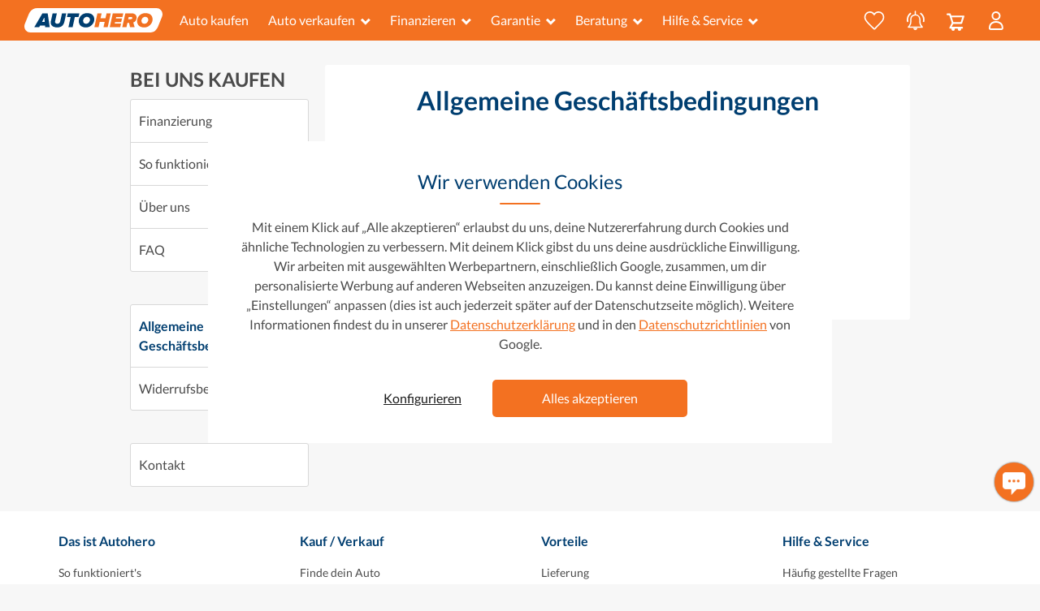

--- FILE ---
content_type: text/html; charset=utf-8
request_url: https://www.autohero.com/de/policies/terms/?isV3Flow=yes
body_size: 56307
content:
<!doctype html>
<html lang="de">
  <head>
    <link rel="icon" sizes="16x16" href="https://artifacts-cdn.autohero.com/master/icons/icon_16x16.png" type="image/png"></link><link rel="icon" sizes="32x32" href="https://artifacts-cdn.autohero.com/master/icons/icon_32x32.png" type="image/png"></link><link rel="apple-touch-icon" sizes="180x180" href="https://artifacts-cdn.autohero.com/master/icons/icon_180x180.png" type="undefined"></link>
    <link rel="dns-prefetch" href="//cdn.mouseflow.com" /><link rel="dns-prefetch" href="//ajax.googleapis.com" />
    <link rel="preconnect" href="//www.googletagmanager.com" crossorigin /><link rel="preconnect" href="//www.googletagmanager.com" crossorigin /><link rel="preconnect" href="//artifacts-cdn.autohero.com" crossorigin />
    <title data-react-helmet="true">Allgemeine Geschäftsbedingungen (AGB)</title>
    <meta data-react-helmet="true" charset="utf-8"/><meta data-react-helmet="true" http-equiv="X-UA-Compatible" content="IE=edge"/><meta data-react-helmet="true" name="apple-mobile-web-app-capable" content="yes"/><meta data-react-helmet="true" name="description" content="Allgemeine Geschäftsbedingungen für die Nutzung der über die Website www.autohero.com zugänglichen Dienste der Autohero GmbH"/><meta data-react-helmet="true" name="msapplication-TileColor" content="#2b5797"/><meta data-react-helmet="true" name="robots" content="index,follow"/><meta data-react-helmet="true" name="theme-color" content="#2b5797"/><meta data-react-helmet="true" name="viewport" content="width=device-width, initial-scale=1, minimum-scale=1, maximum-scale=5"/><meta data-react-helmet="true" property="p:domain_verify" content="4c288b1065a3f3e9e7f4966385a9a658"/>
    <link data-react-helmet="true" rel="canonical" href="https://www.autohero.com/de/policies/terms/"/><link data-react-helmet="true" href="https://www.autohero.com/se/policies/terms/" hreflang="sv-SE" rel="alternate"/><link data-react-helmet="true" href="https://www.autohero.com/at/policies/terms/" hreflang="de-AT" rel="alternate"/><link data-react-helmet="true" href="https://www.autohero.com/pl/policies/terms/" hreflang="pl-PL" rel="alternate"/><link data-react-helmet="true" href="https://www.autohero.com/fr-be/policies/terms/" hreflang="fr-BE" rel="alternate"/><link data-react-helmet="true" href="https://www.autohero.com/nl-be/policies/terms/" hreflang="nl-BE" rel="alternate"/><link data-react-helmet="true" href="https://www.autohero.com/es/policies/terms/" hreflang="es-ES" rel="alternate"/><link data-react-helmet="true" href="https://www.autohero.com/de/policies/terms/" hreflang="de-DE" rel="alternate"/><link data-react-helmet="true" href="https://www.autohero.com/fr/policies/terms/" hreflang="fr-FR" rel="alternate"/><link data-react-helmet="true" href="https://www.autohero.com/nl/policies/terms/" hreflang="nl-NL" rel="alternate"/><link data-react-helmet="true" href="https://www.autohero.com/it/policies/terms/" hreflang="it-IT" rel="alternate"/>
    
    
  <meta property="og:image" content="https://content.autohero.com/static/car_images/autohero-logo.jpg" />
    
  <meta name="twitter:card" content="summary_large_image" />
  <meta name="twitter:image" content="https://content.autohero.com/static/car_images/autohero-logo.jpg" />

    <style>/*latin-ext*/@font-face{font-family:'Lato';font-style:normal;font-weight:300;font-display:swap;src:url(https://artifacts-cdn.autohero.com/retail-sharding/public/assets/Lato300-Latin-ext-9626065e32893d49.woff2)format('woff2');unicode-range:U+0100-024F,U+0259,U+1E00-1EFF,U+2020,U+20A0-20AB,U+20AD-20CF,U+2113,U+2C60-2C7F,U+A720-A7FF;}/*latin*/@font-face{font-family:'Lato';font-style:normal;font-weight:300;font-display:swap;src:url(https://artifacts-cdn.autohero.com/retail-sharding/public/assets/Lato300-880988045e8ce30f.woff2)format('woff2');unicode-range:U+0000-00FF,U+0131,U+0152-0153,U+02BB-02BC,U+02C6,U+02DA,U+02DC,U+2000-206F,U+2074,U+20AC,U+2122,U+2191,U+2193,U+2212,U+2215,U+FEFF,U+FFFD;}/*latin-ext*/@font-face{font-family:'Lato';font-style:normal;font-weight:400;font-display:swap;src:url(https://artifacts-cdn.autohero.com/retail-sharding/public/assets/Lato400-Latin-ext-1502bd213e25ba3e.woff2)format('woff2');unicode-range:U+0100-024F,U+0259,U+1E00-1EFF,U+2020,U+20A0-20AB,U+20AD-20CF,U+2113,U+2C60-2C7F,U+A720-A7FF;}/*latin*/@font-face{font-family:'Lato';font-style:normal;font-weight:400;font-display:swap;src:url(https://artifacts-cdn.autohero.com/retail-sharding/public/assets/Lato400-28777f2d837b799c.woff2)format('woff2');unicode-range:U+0000-00FF,U+0131,U+0152-0153,U+02BB-02BC,U+02C6,U+02DA,U+02DC,U+2000-206F,U+2074,U+20AC,U+2122,U+2191,U+2193,U+2212,U+2215,U+FEFF,U+FFFD;}/*latin-ext*/@font-face{font-family:'Lato';font-style:normal;font-weight:700;font-display:swap;src:url(https://artifacts-cdn.autohero.com/retail-sharding/public/assets/Lato700-Latin-ext-633da1f25676cae8.woff2)format('woff2');unicode-range:U+0100-024F,U+0259,U+1E00-1EFF,U+2020,U+20A0-20AB,U+20AD-20CF,U+2113,U+2C60-2C7F,U+A720-A7FF;}/*latin*/@font-face{font-family:'Lato';font-style:normal;font-weight:700;font-display:swap;src:url(https://artifacts-cdn.autohero.com/retail-sharding/public/assets/Lato700-400b60eed27dfb33.woff2)format('woff2');unicode-range:U+0000-00FF,U+0131,U+0152-0153,U+02BB-02BC,U+02C6,U+02DA,U+02DC,U+2000-206F,U+2074,U+20AC,U+2122,U+2191,U+2193,U+2212,U+2215,U+FEFF,U+FFFD;}/*latin-ext*/@font-face{font-family:'Lato';font-style:normal;font-weight:900;font-display:swap;src:url(https://artifacts-cdn.autohero.com/retail-sharding/public/assets/Lato900-Latin-ext-dd7e11d97e6f9605.woff2)format('woff2');unicode-range:U+0100-024F,U+0259,U+1E00-1EFF,U+2020,U+20A0-20AB,U+20AD-20CF,U+2113,U+2C60-2C7F,U+A720-A7FF;}/*latin*/@font-face{font-family:'Lato';font-style:normal;font-weight:900;font-display:swap;src:url(https://artifacts-cdn.autohero.com/retail-sharding/public/assets/Lato900-7bb39e817a36d930.woff2)format('woff2');unicode-range:U+0000-00FF,U+0131,U+0152-0153,U+02BB-02BC,U+02C6,U+02DA,U+02DC,U+2000-206F,U+2074,U+20AC,U+2122,U+2191,U+2193,U+2212,U+2215,U+FEFF,U+FFFD;}</style>
    
    <link
      rel="preload"
      href=https://artifacts-cdn.autohero.com/retail-sharding/public/assets/Lato300-880988045e8ce30f.woff2
      as="font"
      type="font/woff2"
      crossOrigin
    />
  

    <link
      rel="preload"
      href=https://artifacts-cdn.autohero.com/retail-sharding/public/assets/Lato300-Latin-ext-9626065e32893d49.woff2
      as="font"
      type="font/woff2"
      crossOrigin
    />
  

    <link
      rel="preload"
      href=https://artifacts-cdn.autohero.com/retail-sharding/public/assets/Lato400-28777f2d837b799c.woff2
      as="font"
      type="font/woff2"
      crossOrigin
    />
  

    <link
      rel="preload"
      href=https://artifacts-cdn.autohero.com/retail-sharding/public/assets/Lato400-Latin-ext-1502bd213e25ba3e.woff2
      as="font"
      type="font/woff2"
      crossOrigin
    />
  

    <link
      rel="preload"
      href=https://artifacts-cdn.autohero.com/retail-sharding/public/assets/Lato700-400b60eed27dfb33.woff2
      as="font"
      type="font/woff2"
      crossOrigin
    />
  

    <link
      rel="preload"
      href=https://artifacts-cdn.autohero.com/retail-sharding/public/assets/Lato700-Latin-ext-633da1f25676cae8.woff2
      as="font"
      type="font/woff2"
      crossOrigin
    />
  

    <link
      rel="preload"
      href=https://artifacts-cdn.autohero.com/retail-sharding/public/assets/Lato900-7bb39e817a36d930.woff2
      as="font"
      type="font/woff2"
      crossOrigin
    />
  

    <link
      rel="preload"
      href=https://artifacts-cdn.autohero.com/retail-sharding/public/assets/Lato900-Latin-ext-dd7e11d97e6f9605.woff2
      as="font"
      type="font/woff2"
      crossOrigin
    />
  
    <link rel="stylesheet" href="https://artifacts-cdn.autohero.com/retail-sharding/public/css/main-4918dbd3406c96a1.css" />
    <script>
      window.PUBLIC_CDN_URL = "https://artifacts-cdn.autohero.com/retail-sharding/public/";
      window.dataLayer = window.dataLayer || [];
      function gtag(){dataLayer.push(arguments);}
      (function(w, dl) {dl.forEach(function(event) {w.dataLayer.push(event)})})(window, []);
    </script>
    
    <script>
  var isGTMLoaded = false;
  var isGALoaded = false;
  var consentMatch = document.cookie.match(/(?<=consent=)([^;]*)/);
  var consent = consentMatch ? decodeURIComponent(consentMatch[1]) : '';

  gtag('consent', 'default', {
    'analytics_storage': consent.includes('1') ? 'granted' : 'denied',
    'ad_storage': consent.includes('2') ? 'granted' : 'denied',
    'ad_user_data': consent.includes('2') ? 'granted' : 'denied',
    'ad_personalization': consent.includes('2') ? 'granted' : 'denied',
  });

  window.addEventListener('load', function() {
    function initGA(consent) {
      var hasAnalyticalConsent = [
        '1,2',
        '1',
      ].includes(consent);

      if (!isGTMLoaded) {
        (function(w,d,s,l,i){w[l]=w[l]||[];w[l].push({'gtm.start':new Date().getTime(),event:'gtm.js'});var f=d.getElementsByTagName(s)[0],j=d.createElement(s),dl=l!='dataLayer'?'&l='+l:'';j.async=true;j.src='https://www.googletagmanager.com/gtm.js?id='+i+dl+ '&gtm_auth=dMFPvPn4hBHMK-r21u4Tww&gtm_preview=env-1&gtm_cookies_win=x';f.parentNode.insertBefore(j,f);})(window,document,'script','dataLayer','GTM-MZLP5X');
        isGTMLoaded = true;
      }

      if (hasAnalyticalConsent && !isGALoaded) {
        
window.ga=window.ga||function(){(ga.q=ga.q||[]).push(arguments)};ga.l=+new Date;
ga("create", "UA-64659540-2", {"siteSpeedSampleRate": 100});

  if (window.experimentId !== undefined && window.experimentVariant !== undefined) {
    ga('set', 'exp', window.experimentId + '.' + window.experimentVariant);
    gtag('event', 'experience_impression', {
      exp_variant_string: 'A1G-' + window.experimentId + '-' + window.experimentVariant
    });
  }
  


function setGAReferrer() {
  if (window.performance) {
    const navigationEntries = window.performance.getEntriesByType('navigation');
    const backForwardEntry = navigationEntries.some(
      (e) => e.type === 'back_forward',
    );
    if (backForwardEntry) {
      return ga('set', 'referrer', undefined);
    }
  }
  return ga('set', 'referrer', document.referrer);
}

setGAReferrer();


ga("send", "pageview");
gaHardcoded = true;
window.dispatchEvent(new Event('ga_hardcoded'));
(function(w,d,s){
  var f=d.getElementsByTagName(s)[0],j=d.createElement(s);
  j.async=true;
  j.src='https://www.google-analytics.com/analytics.js';
  f.parentNode.insertBefore(j,f)
})(window,document,'script');

        isGALoaded = true;
      }
    }
    if (consent) {
      initGA(consent);
    } else {
      window.addEventListener('consent_setup', function(e) {
        initGA(e.detail.nextConsent);
      });
    }
  });
</script>
    
  </head>
  <body>
    <noscript><iframe src="https://www.googletagmanager.com/ns.html?id=GTM-MZLP5X&gtm_auth=dMFPvPn4hBHMK-r21u4Tww&gtm_preview=env-1&gtm_cookies_win=x"height="0" width="0" style="display:none;visibility:hidden"></iframe></noscript>
    <div id="app"><div class="toastNotification___i9sv0"></div><div class="layout___CW58c"><header data-qa-selector="header-root" class="root___E6eVB isCompact___a2IQL"><div class="leftPadding___Chemh"></div><div class="container___ggB38 container___debEi"><div class="body___IR0M5"><div class="logoBlock___tvcs6" data-qa-selector="logo-block"><a href="/de/" data-qa-selector="logo-link" class="color-inherit___DS6VF decoration-none___Hkwgw"><img src="https://artifacts-cdn.autohero.com/retail-sharding/public/assets/header-fd09281c47694e2eeecdff3b3658b938.svg" alt="Autohero" title="Autohero" width="148" height="26" class="logo___sPuzQ"/></a></div><div class="mobileBlock___w5oxx"><a class="iconWrapper___DBp0A" href="/de/favorites/"><button class="button___vbEA0" data-qa-selector="favourites-icon" tabindex="-1"><svg width="30" height="28" viewBox="-1 -1 30 28" stroke-width="2" xmlns="http://www.w3.org/2000/svg" class="buttonIcon___ucF3J"><title>Favoriten</title><path d="M20.448 0c-2.679 0-5.137 1.454-6.472 3.69C12.43 1.336 10.12 0 7.547 0 3.385 0 0 3.389 0 7.554c0 .727.104 1.443.308 2.128.627 3.546 5.02 7.67 9.268 11.657 1.475 1.384 2.868 2.693 4.057 3.932a.87.87 0 001.402-.206c1.727-2.097 3.725-4.037 5.658-5.914 3.58-3.478 6.677-6.485 7.029-9.527A8.13 8.13 0 0028 7.554C28 3.389 24.612 0 20.448 0" fill-rule="evenodd"></path></svg><span data-qa-selector="basket-items-counter" class="counter___KQamt counter___Kxmzv"></span></button></a><a class="iconWrapper___DBp0A savedSearchesIcon___NleII" href="/de/myhero/searches/"><button class="button___aND2O" data-qa-selector="saved-searches-icon" tabindex="-1"><svg width="19" height="25" xmlns="http://www.w3.org/2000/svg" class="buttonIcon___rbZp7"><title>Gespeicherte Suchen</title><g stroke="#FFF" fill="none" fill-rule="evenodd"><path d="M9.547 20.57H1.455c-.066 0-.132.016-.182 0-.1-.05-.248-.083-.264-.166-.033-.083.033-.231.099-.297.413-.463.892-.892 1.271-1.404 1.123-1.486 1.635-3.17 1.635-5.02 0-1.074-.033-2.13.033-3.204.149-2.427 2.081-4.558 4.476-4.987 3.038-.545 5.83 1.321 6.49 4.327.082.396.115.792.115 1.205.017.859 0 1.718 0 2.593 0 2.576.942 4.723 2.84 6.44.083.083.182.248.166.347-.017.182-.215.182-.363.182-2.725-.033-5.467-.017-8.224-.017z" stroke-width="1.5"></path><path stroke-width="1.5" stroke-linecap="round" d="M9.58 1v3.303"></path><path d="M11.693 22.072c-.198.842-1.172 1.52-2.146 1.52-.942 0-1.916-.694-2.098-1.52h4.244z" fill="#FFF"></path></g></svg><svg width="22" height="13" xmlns="http://www.w3.org/2000/svg" class="iconWings___ZggqI"><title>Gespeicherte Suchen</title><path d="M1.294 12.242a.926.926 0 00.73-1.088 9.17 9.17 0 01-.173-1.768A9.082 9.082 0 015.097 2.42a.925.925 0 10-1.191-1.417A10.929 10.929 0 000 9.386c0 .715.07 1.431.207 2.127a.926.926 0 001.087.73M17.913.938a.926.926 0 00-1.179 1.428 9.073 9.073 0 013.311 7.02 9.17 9.17 0 01-.171 1.768.926.926 0 001.816.36 11.06 11.06 0 00.207-2.128A10.92 10.92 0 0017.913.938" fill="#FFF" fill-rule="evenodd"></path></svg><span data-qa-selector="basket-items-counter" class="counter___KQamt counter___SMKM3"></span></button></a><button class="iconWrapper___HVp2P" data-qa-selector="basket-icon"><div class="iconContent___FP691"><svg width="22" height="22" viewBox="0 0 22 22" xmlns="http://www.w3.org/2000/svg" xmlns:xlink="http://www.w3.org/1999/xlink" class="icon___qEcZ7"><title>Mein Einkaufswagen</title><defs><path id="basket_svg__a" d="M0 0h21.865v21.5H0z"></path></defs><g fill="none" fill-rule="evenodd"><mask id="basket_svg__b" fill="#fff"><use xlink:href="#basket_svg__a"></use></mask><path d="M19.286 4.8l-1.914 5.967H8.356L6.442 4.8h12.844zm-1.121 8.143c.473 0 .892-.306 1.036-.756l2.612-8.142a1.087 1.087 0 00-1.035-1.42H5.736L5.134.755A1.088 1.088 0 004.1 0H1.088a1.087 1.087 0 100 2.175h2.218l3.084 9.587-2.77 5.453a1.088 1.088 0 00.969 1.58h1.529a2.05 2.05 0 00-.112.64 2.065 2.065 0 104.131 0c0-.225-.045-.438-.111-.64h3.904a2.037 2.037 0 00-.112.64 2.065 2.065 0 104.131 0 2.05 2.05 0 00-.111-.64h1.349a1.088 1.088 0 000-2.175H6.362l1.868-3.677h9.935z" fill="#FFF" mask="url(#basket_svg__b)"></path></g></svg></div></button><button class="mobileButton___TGzwi default___v9UKy" data-qa-selector="my-profile" type="button"><svg width="18" height="23" viewBox="0 0 18 23" xmlns="http://www.w3.org/2000/svg"><title>Mein Konto</title><path d="M16.544 18.172l.289 2.306c.102.83-.482 1.522-1.346 1.522H2.357c-.863 0-1.447-.69-1.345-1.522l.287-2.3c.444-2.958 3.687-5.232 7.623-5.232 2.034 0 3.883.608 5.257 1.599 1.279.923 2.145 2.18 2.365 3.627M8.922 1a4.527 4.527 0 110 9.054 4.527 4.527 0 010-9.054" stroke-width="2" fill-rule="evenodd"></path></svg></button><button class="mobileButton___TGzwi default___v9UKy" data-qa-selector="open-mobile-menu" type="button"><svg width="23" height="18" viewBox="0 0 23 18" xmlns="http://www.w3.org/2000/svg"><title>Dienstleistungen</title><path d="M0 1.385C0 .62.615 0 1.387 0h20.226C22.379 0 23 .615 23 1.385c0 .764-.615 1.384-1.387 1.384H1.387A1.382 1.382 0 010 1.385zm0 7.269c0-.765.615-1.385 1.387-1.385h20.226c.766 0 1.387.615 1.387 1.385 0 .765-.615 1.384-1.387 1.384H1.387A1.382 1.382 0 010 8.654zm0 7.27c0-.766.615-1.386 1.387-1.386h20.226c.766 0 1.387.615 1.387 1.385 0 .765-.615 1.385-1.387 1.385H1.387A1.382 1.382 0 010 15.923z" fill="#FFF" fill-rule="evenodd"></path></svg></button></div><div class="desktopBlock___XgB_r"><nav class="root___SQEjP"><div class="leftItems____ZbRw"><div class="navItem____cur8"><a class="linkItem___PvqXd" href="/de/search/" data-qa-selector="search">Auto kaufen</a></div><div class="root___lAH3c"><button class="button___OZa4O default___v9UKy" data-qa-selector="open-menu-desktop" type="button">Auto verkaufen<svg width="1.556em" height="1em" viewBox="0 0 14 9" xmlns="http://www.w3.org/2000/svg" class="iconMenu___oyFdF"><title>Dropdown-Menü</title><path d="M2.395-.03L6.85 4.425 11.305-.03l1.98 1.98L6.85 8.385.415 1.95l1.98-1.98z" fill="currentColor" fill-rule="evenodd"></path></svg></button><div class="itemsListWrapper___R06Jb leftAnchor___QdjJG"><div class="itemsList___Q4zz6"><a class="linkItem___hFI5M" data-qa-selector="trade-in" color="grayDark" tabindex="-1" data-dropdown-item="true" href="/de/trade-in/">Inzahlungnahme</a><a class="linkItem___hFI5M" data-qa-selector="sell-only" color="grayDark" tabindex="-1" data-dropdown-item="true" href="/de/auto-verkaufen/">Auto direkt verkaufen</a></div></div></div><div class="root___lAH3c"><button class="button___OZa4O default___v9UKy" data-qa-selector="open-menu-desktop" type="button">Finanzieren<svg width="1.556em" height="1em" viewBox="0 0 14 9" xmlns="http://www.w3.org/2000/svg" class="iconMenu___oyFdF"><title>Dropdown-Menü</title><path d="M2.395-.03L6.85 4.425 11.305-.03l1.98 1.98L6.85 8.385.415 1.95l1.98-1.98z" fill="currentColor" fill-rule="evenodd"></path></svg></button><div class="itemsListWrapper___R06Jb leftAnchor___QdjJG"><div class="itemsList___Q4zz6"><a class="linkItem___hFI5M" data-qa-selector="how-does-finance-work" color="grayDark" tabindex="-1" data-dropdown-item="true" href="/de/autofinanzierung/">Wie funktioniert die Finanzierung?</a><a class="linkItem___hFI5M" data-qa-selector="calculate-budget" color="grayDark" tabindex="-1" data-dropdown-item="true" href="/de/autofinanzierung/#calculate-monthly-budget">Berechne dein monatliches Budget</a><a class="linkItem___hFI5M" data-qa-selector="start-pre-approval" color="grayDark" tabindex="-1" data-dropdown-item="true" href="/de/autofinanzierung/#calculate-monthly-budget">Vorqualifikation starten</a><a class="linkItem___hFI5M" data-qa-selector="financing-faqs" color="grayDark" tabindex="-1" data-dropdown-item="true" href="/de/autofinanzierung/#faq">Finanzierungs-FAQs</a></div></div></div><div class="root___lAH3c"><button class="button___OZa4O default___v9UKy" data-qa-selector="open-menu-desktop" type="button">Garantie<svg width="1.556em" height="1em" viewBox="0 0 14 9" xmlns="http://www.w3.org/2000/svg" class="iconMenu___oyFdF"><title>Dropdown-Menü</title><path d="M2.395-.03L6.85 4.425 11.305-.03l1.98 1.98L6.85 8.385.415 1.95l1.98-1.98z" fill="currentColor" fill-rule="evenodd"></path></svg></button><div class="itemsListWrapper___R06Jb leftAnchor___QdjJG"><div class="itemsList___Q4zz6"><a class="linkItem___hFI5M" data-qa-selector="warranty-cards" color="grayDark" tabindex="-1" data-dropdown-item="true" href="/de/garantie/#cards">Unsere Garantieprodukte</a><a class="linkItem___hFI5M" data-qa-selector="warranty-compare" color="grayDark" tabindex="-1" data-dropdown-item="true" href="/de/garantie/#compare">Vergleich: Basis &amp; Premium</a><a class="linkItem___hFI5M" data-qa-selector="warranty-how-it-works" color="grayDark" tabindex="-1" data-dropdown-item="true" href="/de/garantie/#how-it-works">So funktioniert die Garantie</a><a class="linkItem___hFI5M" data-qa-selector="warranty-real-stories" color="grayDark" tabindex="-1" data-dropdown-item="true" href="/de/garantie/#real-stories">Kundenbewertungen &amp; Erfahrungen</a><a class="linkItem___hFI5M" data-qa-selector="warranty-faq-box" color="grayDark" tabindex="-1" data-dropdown-item="true" href="/de/garantie/#faq-box">FAQ zur Garantie</a></div></div></div><div class="root___lAH3c"><button class="button___OZa4O default___v9UKy" data-qa-selector="open-menu-desktop" type="button">Beratung<svg width="1.556em" height="1em" viewBox="0 0 14 9" xmlns="http://www.w3.org/2000/svg" class="iconMenu___oyFdF"><title>Dropdown-Menü</title><path d="M2.395-.03L6.85 4.425 11.305-.03l1.98 1.98L6.85 8.385.415 1.95l1.98-1.98z" fill="currentColor" fill-rule="evenodd"></path></svg></button><div class="itemsListWrapper___R06Jb leftAnchor___QdjJG"><div class="itemsList___Q4zz6"><a class="linkItem___hFI5M" data-qa-selector="which-car" color="grayDark" tabindex="-1" data-dropdown-item="true" href="/de/beratung/entscheiden/">Welches Auto passt zu mir?</a><a class="linkItem___hFI5M" data-qa-selector="vehicle-types" color="grayDark" tabindex="-1" data-dropdown-item="true" href="/de/beratung/informieren/">Fahrzeugtypen, Antriebsarten &amp; Ausstattung</a><a class="linkItem___hFI5M" data-qa-selector="buying-online" color="grayDark" tabindex="-1" data-dropdown-item="true" href="/de/beratung/kaufen/">Autokauf</a><a class="linkItem___hFI5M" data-qa-selector="after-purchase" color="grayDark" tabindex="-1" data-dropdown-item="true" href="/de/beratung/nach-dem-kauf/">Nach dem Kauf</a><a class="linkItem___hFI5M" data-qa-selector="brands-models" color="grayDark" tabindex="-1" data-dropdown-item="true" href="/de/auto/">Marken und Modelle</a></div></div></div><div class="root___lAH3c"><button class="button___OZa4O default___v9UKy" data-qa-selector="open-menu-desktop" type="button">Hilfe &amp; Service<svg width="1.556em" height="1em" viewBox="0 0 14 9" xmlns="http://www.w3.org/2000/svg" class="iconMenu___oyFdF"><title>Dropdown-Menü</title><path d="M2.395-.03L6.85 4.425 11.305-.03l1.98 1.98L6.85 8.385.415 1.95l1.98-1.98z" fill="currentColor" fill-rule="evenodd"></path></svg></button><div class="itemsListWrapper___R06Jb leftAnchor___QdjJG"><div class="itemsList___Q4zz6"><a class="linkItem___hFI5M" data-qa-selector="autohero-works" color="grayDark" tabindex="-1" data-dropdown-item="true" href="/de/how-it-works/">Wie es funktioniert</a><a class="linkItem___hFI5M" data-qa-selector="faq" color="grayDark" tabindex="-1" data-dropdown-item="true" href="/de/user-faq/">FAQs</a><a class="linkItem___hFI5M" data-qa-selector="locations" color="grayDark" tabindex="-1" data-dropdown-item="true" href="/de/auto/standorte/">Standorte</a><a class="linkItem___hFI5M" data-qa-selector="about-us" color="grayDark" tabindex="-1" data-dropdown-item="true" href="/de/ueber-uns/">Über uns</a><a class="linkItem___hFI5M" data-qa-selector="contact-us" color="grayDark" tabindex="-1" data-dropdown-item="true" href="/de/contact/">Kontaktiere uns</a></div></div></div></div><div class="rightItems___J8xDu"><div class="navItem____cur8"><a class="linkItem___PvqXd iconType___v7B8o" href="/de/favorites/" data-qa-selector="favourites-header-icon"><button class="button___vbEA0" data-qa-selector="favourites-icon" tabindex="-1"><svg width="30" height="28" viewBox="-1 -1 30 28" stroke-width="2" xmlns="http://www.w3.org/2000/svg" class="buttonIcon___ucF3J"><title>Favoriten</title><path d="M20.448 0c-2.679 0-5.137 1.454-6.472 3.69C12.43 1.336 10.12 0 7.547 0 3.385 0 0 3.389 0 7.554c0 .727.104 1.443.308 2.128.627 3.546 5.02 7.67 9.268 11.657 1.475 1.384 2.868 2.693 4.057 3.932a.87.87 0 001.402-.206c1.727-2.097 3.725-4.037 5.658-5.914 3.58-3.478 6.677-6.485 7.029-9.527A8.13 8.13 0 0028 7.554C28 3.389 24.612 0 20.448 0" fill-rule="evenodd"></path></svg><span data-qa-selector="basket-items-counter" class="counter___KQamt counter___Kxmzv"></span></button></a></div><div class="navItem____cur8"><a class="linkItem___PvqXd iconType___v7B8o" href="/de/myhero/searches/" data-qa-selector="saved-searches-header-icon"><button class="button___aND2O" data-qa-selector="saved-searches-icon" tabindex="-1"><svg width="19" height="25" xmlns="http://www.w3.org/2000/svg" class="buttonIcon___rbZp7"><title>Gespeicherte Suchen</title><g stroke="#FFF" fill="none" fill-rule="evenodd"><path d="M9.547 20.57H1.455c-.066 0-.132.016-.182 0-.1-.05-.248-.083-.264-.166-.033-.083.033-.231.099-.297.413-.463.892-.892 1.271-1.404 1.123-1.486 1.635-3.17 1.635-5.02 0-1.074-.033-2.13.033-3.204.149-2.427 2.081-4.558 4.476-4.987 3.038-.545 5.83 1.321 6.49 4.327.082.396.115.792.115 1.205.017.859 0 1.718 0 2.593 0 2.576.942 4.723 2.84 6.44.083.083.182.248.166.347-.017.182-.215.182-.363.182-2.725-.033-5.467-.017-8.224-.017z" stroke-width="1.5"></path><path stroke-width="1.5" stroke-linecap="round" d="M9.58 1v3.303"></path><path d="M11.693 22.072c-.198.842-1.172 1.52-2.146 1.52-.942 0-1.916-.694-2.098-1.52h4.244z" fill="#FFF"></path></g></svg><svg width="22" height="13" xmlns="http://www.w3.org/2000/svg" class="iconWings___ZggqI"><title>Gespeicherte Suchen</title><path d="M1.294 12.242a.926.926 0 00.73-1.088 9.17 9.17 0 01-.173-1.768A9.082 9.082 0 015.097 2.42a.925.925 0 10-1.191-1.417A10.929 10.929 0 000 9.386c0 .715.07 1.431.207 2.127a.926.926 0 001.087.73M17.913.938a.926.926 0 00-1.179 1.428 9.073 9.073 0 013.311 7.02 9.17 9.17 0 01-.171 1.768.926.926 0 001.816.36 11.06 11.06 0 00.207-2.128A10.92 10.92 0 0017.913.938" fill="#FFF" fill-rule="evenodd"></path></svg><span data-qa-selector="basket-items-counter" class="counter___KQamt counter___SMKM3"></span></button></a></div><button class="iconWrapper___HVp2P" data-qa-selector="basket-icon"><div class="iconContent___FP691"><svg width="22" height="22" viewBox="0 0 22 22" xmlns="http://www.w3.org/2000/svg" xmlns:xlink="http://www.w3.org/1999/xlink" class="icon___qEcZ7"><title>Mein Einkaufswagen</title><defs><path id="basket_svg__a" d="M0 0h21.865v21.5H0z"></path></defs><g fill="none" fill-rule="evenodd"><mask id="basket_svg__b" fill="#fff"><use xlink:href="#basket_svg__a"></use></mask><path d="M19.286 4.8l-1.914 5.967H8.356L6.442 4.8h12.844zm-1.121 8.143c.473 0 .892-.306 1.036-.756l2.612-8.142a1.087 1.087 0 00-1.035-1.42H5.736L5.134.755A1.088 1.088 0 004.1 0H1.088a1.087 1.087 0 100 2.175h2.218l3.084 9.587-2.77 5.453a1.088 1.088 0 00.969 1.58h1.529a2.05 2.05 0 00-.112.64 2.065 2.065 0 104.131 0c0-.225-.045-.438-.111-.64h3.904a2.037 2.037 0 00-.112.64 2.065 2.065 0 104.131 0 2.05 2.05 0 00-.111-.64h1.349a1.088 1.088 0 000-2.175H6.362l1.868-3.677h9.935z" fill="#FFF" mask="url(#basket_svg__b)"></path></g></svg></div></button><div class="root___lAH3c"><button class="button___OZa4O default___v9UKy" data-qa-selector="open-menu-desktop" type="button"><svg width="18" height="23" viewBox="0 0 18 23" xmlns="http://www.w3.org/2000/svg"><title>Mein Konto</title><path d="M16.544 18.172l.289 2.306c.102.83-.482 1.522-1.346 1.522H2.357c-.863 0-1.447-.69-1.345-1.522l.287-2.3c.444-2.958 3.687-5.232 7.623-5.232 2.034 0 3.883.608 5.257 1.599 1.279.923 2.145 2.18 2.365 3.627M8.922 1a4.527 4.527 0 110 9.054 4.527 4.527 0 010-9.054" stroke-width="2" fill-rule="evenodd"></path></svg></button><div class="itemsListWrapper___R06Jb rightAnchor___MWw5U"><div class="itemsList___Q4zz6"><a class="linkItem___hFI5M" data-qa-selector="identify" color="grayDark" tabindex="-1" data-dropdown-item="true" href="/de/identify/?redirect=L2RlL3BvbGljaWVzL3Rlcm1zLz9pc1YzRmxvdz15ZXM%3D">Registrieren / anmelden</a><a class="linkItem___hFI5M" data-qa-selector="my-orders" color="grayDark" tabindex="-1" data-dropdown-item="true" href="/de/myhero/my-orders/">Meine Bestellungen</a><a class="linkItem___hFI5M" data-qa-selector="my-trade-in" color="grayDark" tabindex="-1" data-dropdown-item="true" href="/de/myhero/my-trade-in/">Meine Bewertungen</a><a class="linkItem___hFI5M" data-qa-selector="favorites" color="grayDark" tabindex="-1" data-dropdown-item="true" href="/de/favorites/">Favoriten</a><a class="linkItem___hFI5M" data-qa-selector="searches" color="grayDark" tabindex="-1" data-dropdown-item="true" href="/de/myhero/searches/">Gespeicherte Suchen</a><a class="linkItem___hFI5M" data-qa-selector="recommendations" color="grayDark" tabindex="-1" data-dropdown-item="true" href="/de/recommendations/">Empfehlungen</a></div></div></div></div></nav></div></div></div><div class="rightPadding___CWNGn"></div></header><main><div class="container___Unxhd container___debEi"><div class="flex___Gir2P row___OUzO7"><div class="menuCol___rkU56 md-3___EJN_B col___xJPe3"><div class="sidebarWrapper___Txqmi"><div class="sidebarBlock___D8jRb"><h3 class="menuTitle___foFgG">Bei uns kaufen</h3><div class="flex___Gir2P sidebar___vMoip column___zNo_H" data-qa-selector="cms-side-menu"><a class="navItem___mRnU9" href="/de/autofinanzierung/">Finanzierung</a><a class="navItem___mRnU9" href="/de/how-it-works/">So funktioniert&#x27;s</a><a class="navItem___mRnU9" href="/de/ueber-uns/">Über uns</a><a class="navItem___mRnU9" href="/de/user-faq/">FAQ</a></div></div><div class="sidebarBlock___D8jRb"><div class="flex___Gir2P sidebar___vMoip column___zNo_H" data-qa-selector="cms-side-menu"><div class="navItem___mRnU9 active___wcMYd">Allgemeine Geschäftsbedingungen</div><a class="navItem___mRnU9" href="/de/policies/revocation/">Widerrufsbelehrungen</a></div></div><div class="sidebarBlock___D8jRb"><div class="flex___Gir2P sidebar___vMoip column___zNo_H" data-qa-selector="cms-side-menu"><a class="navItem___mRnU9" href="/de/contact/">Kontakt</a></div></div></div></div><div class="contentWrapper___j6e1L sm-12___gFWBi md-9___n9sWN col___xJPe3"><div class="content___uYy3m"><div class="staticContentWrapper___nXLuD" id="content"><div><div class="title___hA4tm"><h1>Allgemeine Geschäftsbedingungen</h1></div><div class="staticContent___WKcWo"></div><div class="staticContent___WKcWo"></div><div class="staticContent___WKcWo"></div><div class="staticContent___WKcWo"><ol><li><a href='https://content.autohero.com/static/car_images/GERMAN_tcs-of-use_Autohero_2024-04-11_clean.pdf'>Nutzungsbedingungen</a> </li><li><a href='https://content.autohero.com/static/car_images/Autohero-TCs-Sale-August-2025-DE.pdf'>Allgemeine Verkaufsbedingungen</a></li><li><a href='https://content.autohero.com/static/car_images/TCs-Warranty-GERMANY_2025_03.pdf'>Garantiebedingungen</a></li><li><a href='https://content.autohero.com/static/car_images/TCs-Autohero-Survey-Raffle-DE-June-2025.pdf'>Allgemeine Geschäftsbedingungen: Gutschein für den Autokaufsrabatt</a></li></ol></div></div></div></div></div></div></div></main><footer><div class="container___csh5N container___debEi"><div class="wrapper___G2RtJ"><div class="body___aOo9U"><div class="categories___nRZhx"><div class="column___rMYFH"><div class="title___N_OiR row___WrzlV">Das ist Autohero</div><div><div class="row___WrzlV"><a href="/de/how-it-works/" class="link___QrCwf color-inherit___DS6VF decoration-none___Hkwgw" target="_blank"><span>So funktioniert's</span></a></div><div class="row___WrzlV"><a href="/de/autohero-in-den-medien/" class="link___QrCwf color-inherit___DS6VF decoration-none___Hkwgw" target="_blank"><span>Autohero in den Medien</span></a></div><div class="row___WrzlV"><a href="/de/ueber-uns/" class="link___QrCwf color-inherit___DS6VF decoration-none___Hkwgw" target="_blank"><span>Über uns</span></a></div><div class="row___WrzlV"><a href="https://careers.autohero.com/de/?utm_source=autohero.com&amp;utm_medium=referral&amp;utm_campaign=footer_link" class="link___QrCwf color-inherit___DS6VF decoration-none___Hkwgw" target="_blank"><span>Karriere</span><span class="promotionalTag___lQCQU">Wir stellen ein!</span></a></div></div></div><div class="column___rMYFH"><div class="title___N_OiR row___WrzlV">Kauf / Verkauf</div><div><div class="row___WrzlV"><a href="/de/search/" class="link___QrCwf color-inherit___DS6VF decoration-none___Hkwgw" target="_blank"><span>Finde dein Auto</span></a></div><div class="row___WrzlV"><a href="/de/trade-in/" class="link___QrCwf color-inherit___DS6VF decoration-none___Hkwgw" target="_blank"><span>Inzahlungnahme</span></a></div><div class="row___WrzlV"><a href="/de/autofinanzierung/" class="link___QrCwf color-inherit___DS6VF decoration-none___Hkwgw" target="_blank"><span>Finanzierung</span></a></div><div class="row___WrzlV"><a href="/de/auto/" class="link___QrCwf color-inherit___DS6VF decoration-none___Hkwgw" target="_blank"><span>Alle Hersteller & Modelle durchsuchen</span></a></div><div class="row___WrzlV"><a href="/de/beratung/" class="link___QrCwf color-inherit___DS6VF decoration-none___Hkwgw" target="_blank"><span>Kaufberatung</span></a></div></div></div><div class="column___rMYFH"><div class="title___N_OiR row___WrzlV">Vorteile</div><div><div class="row___WrzlV"><a href="/de/lieferung-und-ubergabe/" class="link___QrCwf color-inherit___DS6VF decoration-none___Hkwgw" target="_blank"><span>Lieferung</span></a></div><div class="row___WrzlV"><a href="/de/beratung/kaufen/money-back-guarantee/" class="link___QrCwf color-inherit___DS6VF decoration-none___Hkwgw" target="_blank"><span>21 Tage Geld-zurück-Garantie</span></a></div><div class="row___WrzlV"><a href="/de/policies/quality/" class="link___QrCwf color-inherit___DS6VF decoration-none___Hkwgw" target="_blank"><span>Autohero Qualitätsstandard</span></a></div></div></div><div class="column___rMYFH"><div class="title___N_OiR row___WrzlV">Hilfe &amp; Service</div><div><div class="row___WrzlV"><a href="/de/user-faq/" class="link___QrCwf color-inherit___DS6VF decoration-none___Hkwgw" target="_blank"><span>Häufig gestellte Fragen</span></a></div><div class="row___WrzlV"><a href="/de/contact/" class="link___QrCwf color-inherit___DS6VF decoration-none___Hkwgw" target="_blank"><span>Kontaktiere uns</span></a></div><div class="row___WrzlV"><a href="tel:0049800 6646640" class="link___QrCwf color-inherit___DS6VF decoration-none___Hkwgw" target="_blank"><span>Telefon: +49 (0) 800 6646640</span></a></div><div class="row___WrzlV"><a href="/de/bewertungen/" class="link___QrCwf color-inherit___DS6VF decoration-none___Hkwgw" target="_blank"><span>Bewertungen & Erfahrungen</span></a></div><div class="row___WrzlV"><a href="/de/press/" class="link___QrCwf color-inherit___DS6VF decoration-none___Hkwgw" target="_blank"><span>Presse</span></a></div></div></div></div></div><div class="logoSection___PlPId"><div class="logoContainer___FN76R"><img src="https://artifacts-cdn.autohero.com/retail-sharding/public/assets/dark-short-7c6237f2e32b032b9b2ee1fa72b78e01.svg" alt="Autohero" title="Autohero" width="131" height="16"/></div><div class="logosWrapper___Aixkt"><div class="logoSectionColumn___bcixR"><div class="logoSectionTitle___ww51z">Wir arbeiten mit</div><div class="logos___HjYgJ"><div class="logoSectionRow___xFnqM"><a href="https://tink.com" class="link___QrCwf color-inherit___DS6VF decoration-none___Hkwgw" target="_blank"><img loading="lazy" src="https://content.autohero.com/static/car_images/tink-footer.png" alt="tink" width="60px" height="42px"/></a></div><div class="logoSectionRow___xFnqM"><a href="https://www.bundesbank.de/de/aufgaben/unbarer-zahlungsverkehr/psd2/psd2-775434" class="link___QrCwf color-inherit___DS6VF decoration-none___Hkwgw" target="_blank"><img loading="lazy" src="https://content.autohero.com/static/car_images/psd2-footer.png" alt="PSD2" width="45px" height="45px"/></a></div></div></div><div class="logoSectionColumn___bcixR"><div class="logoSectionTitle___ww51z">Folge uns auf</div><div class="logos___HjYgJ"><div class="logoSectionRow___xFnqM"><a href="https://www.youtube.com/c/AutoheroDeutschland" class="link___QrCwf color-inherit___DS6VF decoration-none___Hkwgw" target="_blank"><img loading="lazy" src="https://content.autohero.com/static/car_images/youtube.png" alt="Besuche unsere YouTube-Seite" width="40px" height="30px"/></a></div><div class="logoSectionRow___xFnqM"><a href="https://instagram.com/autohero_de/" class="link___QrCwf color-inherit___DS6VF decoration-none___Hkwgw" target="_blank"><img loading="lazy" src="https://content.autohero.com/static/car_images/instagram.png" alt="Besuche unser Instagram" width="29px" height="30px"/></a></div><div class="logoSectionRow___xFnqM"><a href="https://www.facebook.com/autohero.de" class="link___QrCwf color-inherit___DS6VF decoration-none___Hkwgw" target="_blank"><img loading="lazy" src="https://content.autohero.com/static/car_images/facebook.png" alt="Besuche unsere Facebook-Seite" width="34px" height="35px"/></a></div></div></div></div><img class="badgeImage___U2dUs" src="https://content.autohero.com/static/car_images/autobild-footer-v2.png" alt="Badge" width="49px" height="74px" loading="lazy"/></div><div class="wrapper___jNwy4"><a href="https://app.autohero.com/?target=app-store&amp;MID=DE_WTA_0_X_1_3_1_0&amp;web_ssid=1e83c32c-5c59-44ea-a32c-6d1c56a7da80" target="_blank" rel="noreferrer"><img src="https://content.autohero.com/static/car_images/app-store_de.png" alt="Hol dir unsere App im App Store"/></a><a href="https://app.autohero.com/?target=play-market&amp;MID=DE_WTA_0_X_1_3_2_0&amp;web_ssid=1e83c32c-5c59-44ea-a32c-6d1c56a7da80" target="_blank" rel="noreferrer"><img src="https://content.autohero.com/static/car_images/GetItOnGooglePlay_Badge_Web_color_German.png" alt="Hol dir unsere App bei Google Play."/></a></div><div class="copyright___F484y"><div>© <!-- -->2026<!-- --> <!-- -->Autohero · Alle Rechte vorbehalten</div><div class="copyrightColumn___TzOQI"><div><div class="copyrightRow___sBkGx"><a href="/de/policies/impressum/" class="color-inherit___DS6VF decoration-none___Hkwgw" target="_blank"><span>Impressum</span></a></div><div class="copyrightRow___sBkGx"><a href="/de/policies/terms/?isV3Flow=yes" class="color-inherit___DS6VF decoration-none___Hkwgw" target="_blank"><span>AGB</span></a></div><div class="copyrightRow___sBkGx"><a href="/de/policies/privacy/" class="color-inherit___DS6VF decoration-none___Hkwgw" target="_blank"><span>Datenschutz</span></a></div></div></div></div></div></div></footer></div><div class="root___NwxiR"><div class=""><div class="root___vVApk root___mNdmo chatButton___osxew"><button type="button" data-qa-selector="chat-bot-button" class="button___ZZ3cX"><div class="buttonContent___sp8Cr"><img src="https://artifacts-cdn.autohero.com/retail-sharding/public/assets/chatbot-icon-920fa8cdac9dfe17.png" alt="Sprich mit uns" class="floatingIcon___WOspw"/></div></button></div></div></div></div>
    <script>
      window.__config = {"API_URL":"https:\u002F\u002Fapi-customer.prod.retail.auto1.cloud","PROD_URL":"https:\u002F\u002Fwww.autohero.com","FEATURES_ENV":"DEFAULT","IS_IN_RETAIL_ACCOUNT":false,"RUM_SERVER_URL":"https:\u002F\u002Frum.prod.services.auto1.team","RUM_SAMPLE":"1","FACEBOOK_APP_ID":"1790143284534918","REPORTER_ENDPOINT":"https:\u002F\u002Fretail-logger.prod.retail.auto1.cloud\u002Fv1\u002Flog","ENABLE_RUM_DEVTOOLS":"no","CDN_URL_RETAIL":"https:\u002F\u002Fautohero-mfes-assets.prod.retail.auto1.cloud\u002Fretail-sharding\u002Fpublic","GOOGLE_MAPS_KEY":"AIzaSyDQH2KIJyTdMduuU6mIR7iyCsXm1YO3lIc","GOOGLE_CLIENT_ID":"995779516135-u2n8umbe62jm3oicj8rmia7sem8dr9n0.apps.googleusercontent.com","FACEBOOK_CLIENT_ID":"389415550609319","APPLE_CLIENT_ID":"com.auto1.autohero.web.auth","USE_RETAIL_ACCOUNT_CDN":"false","ENV":"prod"};window.__locale = "de-DE";window.__translations = {"de-DE":{"translation":{"'carDetails.actions.oneTimePayment.title":"Einmalzahlung","auth.confirmPasswordField.label":"Passwort bestätigen","carDetails.actions.actionButton.new":"Neu!","carDetails.actions.availableOptionsTitle":"Verfügbare Optionen:","carDetails.actions.buyNow.description":"Lieferung nach Hause oder Abholung","carDetails.actions.buyNow.title":"Passe deine Bestellung an","carDetails.actions.buyNow.titleCustomizeOrder":"Bestellung konfigurieren","carDetails.actions.buyNow.titleStartOrder":"Passe deine Bestellung an","carDetails.actions.buyNowOnline.subTitle":"Lieferung nach Hause oder Abholung","carDetails.actions.buyNowOnline.title":"Passe deine Bestellung an","carDetails.actions.chat.ctaTitle":"Jetzt chatten","carDetails.actions.chat.description":"Erhalte jederzeit Unterstützung","carDetails.actions.chat.title":"Jetzt chatten","carDetails.actions.checkOptions":"Schau dir die Lieferoptionen an","carDetails.actions.contact.description":"Ruf uns an oder schick uns eine Nachricht","carDetails.actions.contact.title":"Kontaktiere uns","carDetails.actions.contactSection.title":"Fragen? Unser Expertenteam ist bereit zu helfen","carDetails.actions.continue.title":"Weiter","carDetails.actions.deliveryEta.checkOtherOptions":"Schau dir andere Optionen an.","carDetails.actions.deliveryETA.enterZipCode":"Um die frühesten Liefertermine zu erhalten, \u003Cspan\u003Egib deine Postleitzahl ein\u003C\u002Fspan\u003E","carDetails.actions.deliveryETA.enterZipCode2":"\u003Ctext\u003EUm die frühesten Liefertermine zu erhalten, \u003Cspan\u003Egib deine Postleitzahl ein\u003C\u002Fspan\u003E\u003C\u002Ftext\u003E","carDetails.actions.deliveryETA.enterZipCodeShort":"Such die frühesten Liefer- oder Abholtermine","carDetails.actions.deliveryETA.enterZipCodeSubtitle":"Gib deine Postleitzahl ein","carDetails.actions.deliveryETA.enterZipCodeV2":"Um die frühesten Liefertermine und Kosten zu prüfen, \u003Cspan\u003Egib deine Postleitzahl ein\u003C\u002Fspan\u003E","carDetails.actions.deliveryETA.enterZipCodeWithTextWrapper":"\u003Ctext\u003EUm die frühesten Liefertermine zu erhalten, \u003Cspan\u003Egib deine Postleitzahl ein\u003C\u002Fspan\u003E\u003C\u002Ftext\u003E","carDetails.actions.deliveryETA.seeDeliveryOptions":"Schau dir die Lieferoptionen an","carDetails.actions.extraServicesTitle":"Zusatzangebote:","carDetails.actions.extraServicesTitleV3":"Zusatzangebote","carDetails.actions.extraServicesTitleV3.1":"Zusatzangebote","carDetails.actions.financing.description":"0 € Anzahlung","carDetails.actions.financing.price":"{value} \u003Ctext\u003Emtl.\u003C\u002Ftext\u003E","carDetails.actions.financing.title":"Finanzierung ab","carDetails.actions.financingPlans.preCheckout.title":"Mit der vorqualifizierten Finanzierung fortfahren ({amount} pro Monat)","carDetails.actions.financingPlans.subtitle":"Berechne eine unverbindliche Schätzung","carDetails.actions.financingPlans.subtitleV4":"Berechne eine unverbindliche Schätzung","carDetails.actions.financingPlans.title":"Finanzierungspläne ab \u003Cb\u003E{price}\u003C\u002Fb\u003E pro Monat (ohne Anzahlung)","carDetails.actions.liveVideoTour.description":"Neu! Schau dir das Auto per Live-Videoanruf an","carDetails.actions.liveVideoTour.request":"Live-Videoanruf anfragen","carDetails.actions.liveVideoTour.requestSubtitle":"Request a video call","carDetails.actions.liveVideoTour.title":"Live-Videoanruf","carDetails.actions.liveVisitTest.description":"Reservieren. Vor Ort besichtigen. Kauf abschließen.","carDetails.actions.liveVisitTest.label":"Kauf nach Besichtigung","carDetails.actions.liveVisitTest.reserveBtn":"Kauf nach Besichtigung","carDetails.actions.oneTimePayment.description":"Zahlung bei Lieferung","carDetails.actions.oneTimePayment.title":"Einmalzahlung","carDetails.actions.orderOnline.title":"Bestell online","carDetails.actions.sendUsMessage":"Schick uns eine Nachricht","carDetails.actions.showroom.availableAt":"Komm und sieh es dir an \u003Cb\u003EAutohero Center {city} {area}\u003C\u002Fb\u003E \u003Cspan\u003E{address}\u003C\u002Fspan\u003E","carDetails.actions.showroom.description":"Schau es dir persönlich in unserem Autohero Center {city} an.","carDetails.actions.showroom.descriptionWithBrand":"Autohero Center \u003Cspan\u003E{city} {area}\u003C\u002Fspan\u003E","carDetails.actions.showroom.seeItLive":"Vor Ort ansehen","carDetails.actions.showroom.seeOpeningHours":"Öffnungszeiten","carDetails.actions.showroom.subTitleV4":"Reserve an appointment","carDetails.actions.showroom.title":"Vor Ort ansehen","carDetails.actions.showroom.titleV4":"Vor Ort anschauen","carDetails.actions.visitUs.title":"Visit us","carDetails.actions.warranty.title":"\u003Cb\u003E1 Jahr Garantie\u003C\u002Fb\u003E inklusive\nSchau dir die Garantieoptionen an","carDetails.additionalServices":"Zusätzliche Dienstleistungen:","carDetails.advert.mobilePromo.subtitle":"Jetzt App laden und Sofort-Rabatt sichern*","carDetails.advert.mobilePromo.title":"Nur in der App: 50€ sparen","carDetails.batteryAndCharging.batteryCapacity":"Batteriekapazität","carDetails.batteryAndCharging.batteryDetails.header":"Batteriedetails","carDetails.batteryAndCharging.batteryDetails.tooltip.content":"Die geschätzte Reichweite bei voller Ladung wird mit Tests ermittelt, die realistische Fahrbedingungen abbilden (wie WLTP, EAER, NEDC oder andere).\n\nDie tatsächliche Reichweite hängt von Fahrstil, Geschwindigkeit, Wetter und dem Gebrauch von Funktionen wie Heizung oder Klimaanlage ab.","carDetails.batteryAndCharging.batteryInfo.title":"Batterieinformationen","carDetails.batteryAndCharging.batteryRange":"Batteriereichweite","carDetails.batteryAndCharging.batteryType":"Batterietyp","carDetails.batteryAndCharging.batteryType.LFP":"LFP","carDetails.batteryAndCharging.batteryType.LiIon":"Lithium-Ionen","carDetails.batteryAndCharging.batteryType.LiPol":"Lithium-Polymer","carDetails.batteryAndCharging.batteryType.NiMh":"Nickel-Metallhydrid","carDetails.batteryAndCharging.batteryType.NMC":"NMC","carDetails.batteryAndCharging.batteryVoltage":"Batteriespannung","carDetails.batteryAndCharging.chargingTimeFormat":"{hh} Std. {mm} Min.","carDetails.batteryAndCharging.chargingTimes.header":"Ladezeiten","carDetails.batteryAndCharging.chargingTimes.tooltip.fastChargingContent":"Geschätzte Ladezeit an einer kompatiblen Schnellladestation; variiert je nach Ladeleistung und der maximalen DC-Ladeleistung des Fahrzeugs. Ab etwa 80 % verlangsamt sich das Laden in der Regel.","carDetails.batteryAndCharging.chargingTimes.tooltip.fastChargingHeader":"Schnellladen (DC)","carDetails.batteryAndCharging.chargingTimes.tooltip.homeChargingContent":"Geschätzte Zeit beim Laden mit einer Wallbox zu Hause; die tatsächliche Ladegeschwindigkeit hängt von der verfügbaren Leistung, dem AC-Ladelimit des Fahrzeugs, der Temperatur und dem Ladezustand der Batterie ab. Standard-Steckdosen sind in der Regel langsamer.","carDetails.batteryAndCharging.chargingTimes.tooltip.homeChargingHeader":"Laden zu Hause (AC)","carDetails.batteryAndCharging.connectorType":"Ladestecker","carDetails.batteryAndCharging.homeCharging0to80Time":"Laden zu Hause (AC, 0–80 %)","carDetails.batteryAndCharging.pluginSystem":"Externes Ladesystem (Plug-in)","carDetails.batteryAndCharging.powerConsumption":"Stromverbrauch","carDetails.batteryAndCharging.quickChargeTime":"Schnellladen (DC)","carDetails.batteryAndCharging.quickChargeVoltage":"Schnellladen","carDetails.batteryAndCharging.sectionHeader":"Batterie & Laden","carDetails.batteryAndCharging.standardChargeTime":"Laden zu Hause (AC)","carDetails.batteryAndCharging.standardChargeVoltage":"Laden zu Hause","carDetails.bookAnAppointment":"Buche einen Termin","carDetails.branchTitle.autoheroCenter":"Autohero Center","carDetails.branchTitle.partnerBranch":"Partner-Filiale","carDetails.branchTitle.partnerPickUpStation":"Autohero Abholstation","carDetails.callUsOrSendMessageCta":"Ruf an oder schreib uns","carDetails.carHistory.autoheroProtocol":"Autohero Service-Dokument","carDetails.carHistory.autoheroWorkshop":"Autohero Werkstatt","carDetails.carHistory.digitalProtocol":"Digitales Serviceheft","carDetails.carHistory.generalInspection":"Allgemeine Inspektion","carDetails.carHistory.mileage":"Kilometerstand","carDetails.carHistory.odometer":"Kilometerstand","carDetails.carHistory.paperProtocol":"Serviceheft","carDetails.carHistory.passedAllCertifiedChecks":"Bestanden","carDetails.carHistory.replaced":"Erneuert","carDetails.carHistory.task.BATTERY_CHECK_NEEDED":"Batterie-Check","carDetails.carHistory.task.BLOW_OFF_STOP":"Abblasstopp-Prüfung","carDetails.carHistory.task.BRAKE_FLUID_CHANGE":"Bremsflüssigkeitswechsel","carDetails.carHistory.task.CAM_BELT_CHANGE":"Zahnriemenwechsel","carDetails.carHistory.task.COOLING_FLUID_CHANGE":"Kühlmittelwechsel","carDetails.carHistory.task.DIFFERENTIAL_OIL_CHANGE":"Differentialölwechsel","carDetails.carHistory.task.DRIVE_BELT_CHANGE":"Zahnriemenwechsel","carDetails.carHistory.task.DRYER_PATRONS":"Trocknerpatronenwechsel","carDetails.carHistory.task.ENGINE_AIR_FILTER_CHANGE":"Luftfilterwechsel","carDetails.carHistory.task.ENGINE_OIL":"Motoröl-Check","carDetails.carHistory.task.ENGINE_OIL_CHANGE":"Motorölwechsel","carDetails.carHistory.task.ENGINE_OIL_INCLUDING_FILTER_CHANGE":"Motorölwechsel inklusive Ölfilter","carDetails.carHistory.task.FUEL_FILTER_CHANGE":"Kraftstofffilterwechsel","carDetails.carHistory.task.GAS_FILLED_SHOCK_ABSORBER_CHANGE":"Gasgefüllter Stoßdämpfer","carDetails.carHistory.task.GEARBOX_OIL_CHANGE":"Getriebeölwechsel","carDetails.carHistory.task.GENERAL_CHECK":"Allgemeine Überprüfung","carDetails.carHistory.task.HYDROGEN_SENSOR_CHECK":"Wasserstoffsensor-Check","carDetails.carHistory.task.INSPECTION_WITHOUT_OIL_CHANGE":"Inspektion ohne Ölwechsel","carDetails.carHistory.task.INTERIOR_FILTER_CHANGE":"Innenraumluftfilterwechsel","carDetails.carHistory.task.ION_EXCHANGER_CHANGE":"Ionisator-Check","carDetails.carHistory.task.REPLACE_FRONT_BRAKE_AXLE_DISKS_AND_PADS":"Bremsen vorne (Scheiben & Beläge)","carDetails.carHistory.task.REPLACE_FRONT_BRAKE_AXLE_PADS":"Bremsbeläge vorne","carDetails.carHistory.task.REPLACE_FRONT_LEFT_TIRE":"Reifen vorne links","carDetails.carHistory.task.REPLACE_FRONT_RIGHT_TIRE":"Reifen vorne rechts","carDetails.carHistory.task.REPLACE_KEY_BATTERY":"Schlüsselbatterie ersetzen","carDetails.carHistory.task.REPLACE_REAR_BRAKE_AXLE_DISKS_AND_PADS":"Bremsen hinten (Scheiben & Beläge)","carDetails.carHistory.task.REPLACE_REAR_BRAKE_AXLE_PADS":"Bremsbeläge hinten","carDetails.carHistory.task.REPLACE_REAR_LEFT_TIRE":"Reifen hinten links","carDetails.carHistory.task.REPLACE_REAR_RIGHT_TIRE":"Reifen hinten rechts","carDetails.carHistory.task.SPARK_PLUG_CHANGE":"Zündkerzenwechsel","carDetails.carHistory.task.SUNROOF_MAINTENANCE":"Schiebedach-Wartung","carDetails.carHistory.task.V_BELT_CHANGE":"Keilriemenwechsel","carDetails.carHistory.task.VENTILATION_CHECK":"Belüftungs-Prüfung","carDetails.CO2Efficiency.description":"CO2-Emission unter Berücksichtigung der Masse des Fahrzeugs ermittelt.","carDetails.comeAndSeeItLive":"Sieh dir das Auto live an","carDetails.comingSoon.description":"Wir bereiten dieses Auto vor. Melde dich an, um benachrichtigt zu werden, wenn es verfügbar wird.","carDetails.contactForm.description":"Hast du weitere Fragen zu diesem Auto? Unser Team steht dir jederzeit zur Verfügung. Du kannst uns entweder direkt anrufen oder das Kontaktformular für deine Fragen verwenden.","carDetails.contactForm.disclaimer":"Indem du fortfährst, stimmst du der \u003Ca\u003EDatenschutzerklärung\u003C\u002Fa\u003E zu. Dieses Einverständnis kann jederzeit widerrufen werden. Dafür gibt es in jeder E-Mail einen Link zur Abbestellung.","carDetails.contactForm.field.additionalComments.label":"Hast du irgendwelche Fragen?","carDetails.contactForm.field.email.label":"E-Mail","carDetails.contactForm.field.email.placeholder":"max@mustermann.de","carDetails.contactForm.field.message.label":"Nachricht","carDetails.contactForm.field.message.placeholder":"Liebes Autohero Team, \r\n\r\nich bin an diesem Fahrzeug interessiert. Bitte kontaktiert mich.\r\n\r\nVielen Dank im Voraus","carDetails.contactForm.field.name.label":"Name","carDetails.contactForm.field.name.placeholder":"Max Mustermann","carDetails.contactForm.field.paymentMethod.label":"Planst du eine Finanzierung oder Teilfinanzierung bei deinem Autokauf? *","carDetails.contactForm.field.paymentMethod.placeholder":"Kann später geändert werden","carDetails.contactForm.field.phone.label":"Telefon:","carDetails.contactForm.field.phone.options.other":"Andere","carDetails.contactForm.field.zipcode.label":"Postleitzahl","carDetails.contactForm.field.zipcode.tooltip":"Die Angabe deiner Postleitzahl hilft uns, dir besser zu dienen und dich mit dem nächstgelegenen Verkaufsleiter zu verbinden.","carDetails.contactForm.header":"Wir sind für dich da!","carDetails.contactForm.phone":"0800 664 664 0","carDetails.contactForm.phone1":"0800 070 080 8","carDetails.contactForm.phone2":"0800 833 223 3","carDetails.contactForm.showroom.phone":"","carDetails.contactForm.stockNumber":"Bestands-ID","carDetails.contactForm.submit":"Senden","carDetails.contactForm.success.description":"Wir haben deine Anfrage erhalten. Einer unserer Experten wird sich bald bei dir melden.","carDetails.contactForm.success.header":"Anfrage erfolgreich eingereicht","carDetails.conversionArea.videoCall.button":"Video-Besichtigung anfragen","carDetails.conversionArea.videoCall.cta":"Jetzt buchen","carDetails.conversionArea.videoCall.description":"\u003Cb\u003EVideo-Besichtigung\u003C\u002Fb\u003E verfügbar","carDetails.conversionArea.videoInspection":"Fordern Sie eine \u003Cb\u003EVideoinspektion\u003C\u002Fb\u003E an \u003Ca\u003EBuchen Sie jetzt Ihren Live-Anruf\u003C\u002Fa\u003E","carDetails.delivery.hideMap":"Kartenansicht schließen","carDetails.delivery.showMap":"Kartenansicht","carDetails.delivery.unableToLoadMap":"Karte kann nicht geladen werden.","carDetails.deliveryETA.branch":"Heute bestellen, \u003Cb\u003EAbholung am {delivery_eta}\u003C\u002Fb\u003E in","cardetails.deliveryETA.checkYourOptions":"Überprüfe deine Optionen","carDetails.deliveryEta.closestToYou":"Abholung am nächsten Standort","carDetails.deliveryEta.closestToYou.branch":"Abholung am nächsten Standort","carDetails.deliveryETA.conversionAreaGetItBy":"Auto-Zustellung am","carDetails.deliveryETA.conversionAreaGetItWithinDays":"Erhalte dein Auto innerhalb von \u003C0\u003E{days} Arbeitstagen\u003C\u002F0\u003E","carDetails.deliveryETA.cta":"Wann kann ich mein Auto erhalten?","carDetails.deliveryETA.deliversTo":"An die PLZ {zipcode}","carDetails.deliveryETA.deliversToZip":"An die PLZ {zip}","carDetails.deliveryETA.deliveryAndPickup":"Lieferung und Abholung","carDetails.deliveryETA.deliveryCostsRefund":"Bei Bestellstornierung werden die Lieferkosten vollständig erstattet.","carDetails.deliveryETA.deliveryGeolocationTooltip":"Die Postleitzahl basiert auf deinem ungefähren Standort. Aktualisiere sie, um eine genaue Lieferung zu sehen.","carDetails.deliveryETA.distance":"{distance} km entfernt","carDetails.deliveryETA.earliestAndClosest":"Früheste und nächstgelegene Abholung","carDetails.deliveryETA.earliestHandoverOption.date":"Übergabe ab","carDetails.deliveryETA.earliestPickUP":"Früheste Abholung","carDetails.deliveryETA.editZip":"Postleitzahl bearbeiten","carDetails.deliveryETA.enterZip":"Gib deine Postleitzahl ein","carDetails.deliveryETA.enterZipCodeToSeeOptions":"Gib deine Postleitzahl ein, um verfügbare Optionen anzuzeigen","carDetails.deliveryETA.expressDeliveryOption.earliestDate":"Übergabe ab \u003C0\u003E{date}\u003C\u002F0\u003E\u003C1 \u002F\u003E(Nach der Bestellung frei wählbar)","carDetails.deliveryETA.free":"Kostenlos","carDetails.deliveryETA.fromPrice":"Ab {price}","carDetails.deliveryETA.geolocationDisclamer":"Die angezeigten Optionen basieren auf deinem ungefähren Standort.","carDetails.deliveryETA.getItBy":"Voraussichtliche Übergabe zwischen ","carDetails.deliveryETA.handover":"Übergabe","carDetails.deliveryETA.home":"\u003Cb\u003ELieferung am {delivery_eta}\u003C\u002Fb\u003E.","carDetails.deliveryETA.homeDelivery":"Lieferung nach Hause","carDetails.deliveryETA.immediatelyAvailableOnSite":"Direkt vor Ort besichtigen.","carDetails.deliveryETA.immediatelyAvailableToView":"Sofort zur Ansicht verfügbar bei {name}","carDetails.deliveryETA.labels.cheapest":"Günstigste","carDetails.deliveryETA.labels.fastest":"Schnellste","carDetails.deliveryETA.noOptions":"Für die von dir eingegebene Postleitzahl sind keine optionen verfügbar. Bitte überprüfe die Optionen im anderen Tab oder gib eine andere Postleitzahl ein.","carDetails.deliveryETA.noOptionsTabTitle":"Keine Optionen","carDetails.deliveryETA.notice":"Geschätzte Termine werden ab dem Tag berechnet, an dem die Bestellung verifiziert wird. Die Lieferoptionen berücksichtigen Variablen wie den Standort des Autos und deine Vorlieben, einschließlich Inzahlungnahme und Finanzierung. Du kannst die Lieferung und all diese Optionen während des Bestellvorgangs festlegen.","carDetails.deliveryETA.optionsFor":"Alternativen für","carDetails.deliveryETA.optionsNotFound":"Wir konnten keine Lieferoptionen finden. Bitte kontaktiere unsere kostenlose Service-Hotline (Mo - Fr 8:00 - 17:30 Uhr \u002F Sa. 9:00 - 13:00 Uhr) unter 0800 664 664 0.","carDetails.deliveryETA.orderToday":"Bestelle heute und erhalte sie {delivery_eta}.","carDetails.deliveryETA.orderTodayBranch":"{location}","carDetails.deliveryETA.pickItBy":"Hole dein Auto am \u003Cdate \u002F\u003E ab","carDetails.deliveryETA.pickUp":"Abholung","carDetails.deliveryEta.pickupAndDelivery":"Abholung und Lieferung:","carDetails.deliveryETA.pickUpAvailable":"Abholung verfügbar","carDetails.deliveryETA.startCheckout":"Passe deine Bestellung an","cardetails.deliveryETA.toSeeOptions":"Um die frühesten Liefertermine zu sehen","carDetails.deliveryETA.useMyLocation":"Meinen aktuellen Standort verwenden","carDetails.deliveryETA.viewOptions":"Optionen anzeigen","carDetails.deliveryETA.zipDeliveryAndPickup":"Liefer- und Abholoptionen basierend auf deiner Postleitzahl","carDetails.deliveryETA.zipError":"Es ist ein unerwarteter Fehler aufgetreten. Bitte überprüfe, ob die eingegebene Postleitzahl korrekt ist.","carDetails.deliveryETA.zipPlaceholder":"z.B. 10115","carDetails.deliveryETA.zipToViewOptions":"Gib deine Postleitzahl ein, um die Liefer- und Abholoptionen anzuzeigen.","carDetails.deltaPrice.sidebar.carPriceLabel":"Autohero Preis: { value }","carDetails.deltaPrice.sidebar.description":"Dieser { brand } \u003Cb\u003E ist günstiger als vergleichbare Autos\u003C\u002Fb\u003E auf dem Markt.","carDetails.deltaPrice.sidebar.disclaimer":"Der durchschnittliche Marktpreis basiert auf aktuellen Angeboten vergleichbarer Autos in Deutschland und sorgt für einen fairen und transparenten Vergleich.","carDetails.deltaPrice.sidebar.marketAverageLabel":"Durchschnittlicher Marktpreis: { value }","carDetails.deltaPrice.sidebar.priceDifferenceDescription":"Wir sind \u003Cb\u003E{ value }\u003C\u002Fb\u003E günstiger als der durchschnittliche Marktpreis.","carDetails.deltaPrice.sidebar.title":"Preisbewertung","carDetails.demandMessage":"Dieses Auto ist gefragt. Fügen Sie es zu Ihren Favoriten hinzu oder starten Sie den Checkout, um es zu sichern, bevor es weg ist.","carDetails.equipments.header":"Ausstattung","carDetails.favorites.nudges":"Gefällt dir dieses Auto? Tippe auf ❤️, um es zu deinen Favoriten hinzuzufügen und es jederzeit wieder anzusehen.","carDetails.features.accidentDamages.fallbackMessage":"Reparierte kleine Vorschäden. Bei diesem Fahrzeug gab es keine Vorgeschichte von Überschwemmungen, Totalschäden oder Strukturschäden.","carDetails.features.accidentDamages.label":"Fahrzeugzustand","carDetails.features.accidentDamages.qualityStandards":"Um unseren Qualitätsstandards gerecht zu werden, kann es im Rahmen der Aufbereitung zu Nachlackierungen kommen.","carDetails.features.accidentDamages.status":"Reparierte Vorschäden","carDetails.features.carPass":"","carDetails.features.featureItem.no":"Nein","carDetails.features.featureItem.yes":"Ja","carDetails.features.group.carHistory":"Fahrzeughistorie","carDetails.features.group.carHistoryMaintenance":"Service & Wartungs-Historie","carDetails.features.group.carId":"Fahrzeug-Identifizierung","carDetails.features.group.exterior":"Außen und Innen ","carDetails.features.group.hybridData":"Batterie und Laden","carDetails.features.group.motor":"Motor und Verbrauch","carDetails.features.group.motorAndDrivetrain":"Motor, Antrieb und Verbrauch","carDetails.features.header":"Fahrzeugdetails","carDetails.features.list.accidentCar":"Unfallauto","carDetails.features.list.batteryCapacity":"Batteriekapazität","carDetails.features.list.batteryType":"Batteriebauart","carDetails.features.list.batteryVoltage":"Batteriespannung","carDetails.features.list.bodyType":"Fahrzeugklasse","carDetails.features.list.carCondition":"Qualitätsstandard","carDetails.features.list.carHistory":"Service-Historie","carDetails.features.list.ccm":"Hubraum","carDetails.features.list.co2":"CO2-Ausstoß","carDetails.features.list.codes":"HSN\u002FTSN\u002FVSN","carDetails.features.list.color":"Farbe","carDetails.features.list.connectorType":"Ladestromsteckertyp","carDetails.features.list.countryOfOrigin":"Herkunftsland","carDetails.features.list.damageBool":"Reparierter Unfallwagen","carDetails.features.list.doorCount":"Türen","carDetails.features.list.drivetrain.awd":"Allradantrieb (4x4)","carDetails.features.list.drivetrain.back":"Heckantrieb","carDetails.features.list.drivetrain.front":"Frontantrieb","carDetails.features.list.emissionStandard":"Schadstoffklasse","carDetails.features.list.emissionSticker":"Umweltplakette","carDetails.features.list.emissionSticker.blue":"6 (Blau)","carDetails.features.list.emissionSticker.green":"4 (Grün)","carDetails.features.list.emissionSticker.none":"1 (Keine)","carDetails.features.list.emissionSticker.red":"2 (Rot)","carDetails.features.list.emissionSticker.yellow":"3 (Gelb)","carDetails.features.list.energyEfficiencyClass":"CO2-Effizienzklasse","carDetails.features.list.fuelConsumption":"Verbrauch","carDetails.features.list.fuelConsumption.city":"innerorts","carDetails.features.list.fuelConsumption.combined":"kombiniert","carDetails.features.list.fuelConsumption.highway":"außerorts","carDetails.features.list.handoverKeyCount":"Anzahl Schlüssel","carDetails.features.list.height":"Auto-Höhe","carDetails.features.list.inspectionExpiryDate":"HU\u002FAU gültig bis","carDetails.features.list.lastServiceOn":"Letzter Service am","carDetails.features.list.length":"Auto-Länge","carDetails.features.list.licensePlate":"Kennzeichen","carDetails.features.list.loadAreaVolume":"Kofferraumgröße","carDetails.features.list.maxLoadAreaVolume":"Kofferraumgröße","carDetails.features.list.originalEngine":"Originalmotor","carDetails.features.list.pluginSystem":"Plug-in-System","carDetails.features.list.quickChargeTime":"Ladedauer bei Schnellladung","carDetails.features.list.quickChargeVoltage":"Schnellladung","carDetails.features.list.seatCount":"Anzahl Sitzplätze","carDetails.features.list.seeLessItems":"Weniger anzeigen","carDetails.features.list.seeMoreItems":"{items} mehr sehen","carDetails.features.list.standardChargeTime":"Ladedauer bei Standardladung","carDetails.features.list.standardChargeVoltage":"Standardladung","carDetails.features.list.stockNumber":"Bestandsnummer","carDetails.features.list.upholstery":"Polsterung","carDetails.features.list.upholsteryNotOriginal":"Polsterung nicht original","carDetails.features.list.upholsteryOriginal":"Polster Original","carDetails.features.list.vatType":"MwSt-Typ","carDetails.features.list.vatType.deductible":"Ausweisbar","carDetails.features.list.vatType.nondeductible":"Nicht ausweisbar","carDetails.features.list.wasInCommercialUse":"Gewerbliche Nutzung","carDetails.features.list.wheelSeason":"Reifensaison","carDetails.features.list.width":"Auto-Breite","carDetails.features.minorDamages.status":"Kleine Vorschäden repariert","carDetails.features.testingTranslation":"Testing","carDetails.features.values.viewCarCondition":"Qualitätsstandard anzeigen","carDetails.features.values.viewCarHistory":"Service-Historie anzeigen","carDetails.finance.description":"Dein Kredit, deine Konditionen.\nPasse deine monatlichen Zahlungen ganz einfach an dein Budget an, dank unserem Finanzierungsrechner.","carDetails.finance.description.sideMenuOpen":"Mehr zu den Finanzierungsmöglichkeiten","carDetails.finance.descriptionWithLink":"Dein Kredit, deine Konditionen.\nPasse deine monatlichen Zahlungen ganz einfach an dein Budget an, dank unserem Finanzierungsrechner.\nMehr Informationen über Klassische Finanzierung und Schlussratenfinanzierung findest du \u003C0\u003Ehier\u003C\u002F0\u003E.","carDetails.finance.descriptionWithPreCheckoutFinancing":"Mit unserem Finanzierungskalkulator kannst du die Parameter anpassen und die Änderung der monatlichen Rate überprüfen. Bitte beachte, dass dies deine vorgenehmigten Finanzierungsdaten beeinflusst. \n\nWeitere Informationen zur klassischen Finanzierung und zur Schlussratenfinanzierung findest du hier.","carDetails.fullscreen.close":"Zurück zur Galerie","carDetails.gallery.360.close":"Zurück zur Galerie","carDetails.gallery.fullscren.close":"Zurück zur Galerie","carDetails.gallery.imperfections.description":"We show all imperfections considered beyond wear and tear and visible from 2 meters away.","carDetails.gallery.imperfections.learnMore":"Learn more","carDetails.gallery.next":"Weiter","carDetails.gallery.tapToZoom":"Tippen zum Reinzoomen","carDetails.galleryTabs.exteriorLabel":"Außen","carDetails.galleryTabs.highlightsLabel":"Highlights","carDetails.galleryTabs.imagesLabel":"Galerie","carDetails.galleryTabs.imperfectionsLabel":"Gebrauchsspuren","carDetails.galleryTabs.interiorLabel":"Innen","carDetails.galleryTabs.photo360Label":"360° Innen","carDetails.galleryTabs.videoLabel":"Video","carDetails.highDemandMessage":"Dieses Auto ist sehr gefragt. Fügen Sie es zu Ihren Favoriten hinzu oder starten Sie den Checkout, um es zu sichern, bevor es weg ist.","carDetails.highDemandMessageWithCounter":"{counter} Personen haben dieses Auto gespeichert. Fügen Sie es zu Ihren Favoriten hinzu oder starten Sie den Checkout, um es zu sichern, bevor es weg ist.","carDetails.highlights.header":"Highlights","carDetails.imgAlt.exterior.1":"Außen vorne links","carDetails.imgAlt.exterior.2":"Außen links","carDetails.imgAlt.exterior.3":"Außen hinten links","carDetails.imgAlt.exterior.4":"Außen hinten","carDetails.imgAlt.exterior.5":"Außen rechts hinten","carDetails.imgAlt.exterior.6":"Außen rechts","carDetails.imgAlt.exterior.7":"Außen vorne rechts","carDetails.imgAlt.exterior.8":"Außen vorne","carDetails.imgAlt.highlight.1":"Highlight: Tachometer","carDetails.imgAlt.highlight.2":"Highlight: Multifunktionslenkrad\u002FTempomat ","carDetails.imgAlt.highlight.3":"Highlight: Türinnenverkleidung","carDetails.imgAlt.highlight.4":"Highlight: Sitzheizung","carDetails.imgAlt.interior.1":"Innenraum auf der Fahrerseite 1","carDetails.imgAlt.interior.2":"Innenraum auf der Fahrerseite 2","carDetails.imgAlt.interior.3":"Vorderseite des Innenraums des Cockpits vom Rücksitz aus","carDetails.imgAlt.interior.4":"Innenraum der Fahrerseite vom Rücksitz","carDetails.imgAlt.interior.5":"Innenraum Rücksitze Fahrerseite","carDetails.imgAlt.interior.6":"Innenraum Rücksitz","carDetails.imgAlt.interior.7":"Innenraum Kofferraum 1","carDetails.imgAlt.interior.8":"Innenraum Kofferraum 2","carDetails.imperfection.countLabel":"{count} Gebrauchsspuren","carDetails.imperfection.disclaimerLink":"Was unsere Fotos zeigen","carDetails.imperfection.learnMoreTitle":"Mehr erfahren über unsere Qualitätsstandards ","carDetails.imperfection.qualityStandardsContent":"Wir heben alle Unvollkommenheiten hervor, die nach der Aufbereitung des Autos verbleiben und unseren Qualitätsstandards entsprechen.\u003Cbr\u002F\u003EAuch wenn wir uns bemühen, alle Unvollkommenheiten zu erkennen und offenzulegen, bitten wir um Verständnis, dass zusätzliche Gebrauchsspuren vorhanden sein können, die dem Alter und der Laufleistung des Autos entsprechen.","carDetails.imperfection.qualityStandardsDescription":"","carDetails.imperfection.requestRepairs.hint":"Dieses Feature wird noch entwickelt – Schau bald wieder vorbei, um es auszuprobieren!","carDetails.imperfection.requestRepairs.label":"Reparatur anfragen für {price}","carDetails.imperfection.thumbnailLabel":"Aktuelle Ansicht","carDetails.imperfections.exteriorDent":"Dieses Foto zeigt eine Delle, die größer als 5 mm ist.","carDetails.imperfections.exteriorPaint":"Dieses Foto zeigt Anzeichen einer unsachgemäßen Nachlackierung, wie Läufer, Blasen oder andere Mängel, sowie Nachlackierungen aufgrund vorheriger Schäden.","carDetails.imperfections.exteriorScratch":"Dieses Foto zeigt einen Kratzer, der größer als 20 mm ist.","carDetails.imperfections.exteriorStoneChip":"Dieses Foto zeigt einen Steinschlag, der größer als 3 mm ist.","carDetails.imperfections.interior":"Dieses Foto zeigt Kratzer, Schrammen, Flecken, Verfärbungen, Schäden oder abgenutzte Stellen größer als 20 mm im Innenraum des Autos.","carDetails.imperfections.label":"Gebrauchsspuren","carDetails.imperfections.tiresOrRims":"Dieses Foto zeigt Kratzer oder Schrammen größer als 25 mm an Reifen oder Felgen.","carDetails.imperfections.windshield":"Dieses Foto zeigt tiefe Kratzer, in denen der Fingernagel hängen bleibt, oder Steinschläge größer als 3 mm in der Windschutzscheibe.","carDetails.lastPrice":"war \u003Cs\u003E{price}\u003C\u002Fs\u003E","carDetails.liveVideoTourDrawer.description":"Sieh dir das Auto an und sprich mit uns via Live-Videoanruf, bequem von überall aus. Sende uns eine Anfrage, und einer unserer geschulten Mitarbeiter wird dir zur Seite stehen.","carDetails.liveVideoTourDrawer.disclaimer":"Indem du fortfährst, stimmst du der \u003Ca\u003EDatenschutzerklärung\u003C\u002Fa\u003E zu. ","carDetails.liveVideoTourDrawer.faq1.subtitle":"Sende die Anfrage über das untenstehende Formular","carDetails.liveVideoTourDrawer.faq2.subtitle":"Einer unserer Agenten wird dich anrufen, um einen passenden Zeitpunkt für dich zu finden. Danach senden wir dir eine E-Mail mit einem Google Meet-Link.","carDetails.liveVideoTourDrawer.faq2.title":"Vereinbare den Termin","carDetails.liveVideoTourDrawer.faq3.subtitle":"Stelle Fragen, bitte um Nahaufnahmen bestimmter Teile des Autos und erkunde den Zustand und die Ausstattung des Fahrzeugs.","carDetails.liveVideoTourDrawer.faq3.title":"Starte den Live-Videoanruf","carDetails.liveVideoTourDrawer.field.additionalComments.label":"Hast du noch Fragen?","carDetails.liveVideoTourDrawer.formTitle":"Fordere den Live-Videoanruf für diesen {make} {model} an","carDetails.liveVideoTourDrawer.header":"Live-Videoanruf","carDetails.liveVideoTourDrawer.success.description":"Danke, dass du dich wegen dieses Autos bei uns gemeldet hast. Einer unserer Mitarbeiter wird dich in Kürze telefonisch kontaktieren, um einen Live-Videoanruf zu vereinbaren.","carDetails.liveVideoTourDrawer.success.header":"Live-Videoanruf","carDetails.liveVideoTourDrawer.viewCarViaVideoCall":"Auto per Live-Videoanruf ansehen","carDetails.liveVisitTest.contactForm.email.label":"E-Mail","carDetails.liveVisitTest.contactForm.name.label":"Name","carDetails.liveVisitTest.contactForm.phone.label":"Telefon","carDetails.liveVisitTest.contactForm.privacyPolicyDisclaimer":"Indem du fortfährst, stimmst du der \u003CprivacyPolicyLink\u003EDatenschutzerklärung\u003C\u002FprivacyPolicyLink\u003E zu. Dieses Einverständnis kann jederzeit widerrufen werden. Dafür gibt es in jeder E-Mail einen Link zur Abbestellung.","carDetails.liveVisitTest.contactForm.privacyPolicyNotice":"By continuing, you agree to the \u003CprivacyPolicyLink\u003EPrivacy Policy\u003C\u002FprivacyPolicyLink\u003E. This consent can be revoked at any time. A link to unsubscribe is included in every email.","carDetails.liveVisitTest.contactForm.reserveButton":"Reservieren für 99 €","carDetails.liveVisitTest.contactForm.zipcode.error":"Ungültiges Postleitzahl Format","carDetails.liveVisitTest.contactForm.zipcode.label":"Postleitzahl","carDetails.liveVisitTest.instructions.agreementCheckbox":"Ich erkläre mich mit einer Reservierungsgebühr von 99 € einverstanden. Diese Gebühr wird beim Kauf des Autos vom Endpreis abgezogen. Erfolgt kein Kauf des Autos oder nehme ich den Termin nicht wahr, wird die Gebühr nicht zurückerstattet.","carDetails.liveVisitTest.instructions.continueButton":"Weiter","carDetails.liveVisitTest.instructions.steps.makeDecision.details":"Wenn du das Auto kaufst, wird die Gebühr vom Kaufpreis abgezogen. Entscheidest du dich dagegen, fällt die Gebühr an.","carDetails.liveVisitTest.instructions.steps.makeDecision.title":"Triff deine Entscheidung:","carDetails.liveVisitTest.instructions.steps.reserveCar.details":"Zahle die Reservierungsgebühr und wir bringen das Auto basierend auf deiner Postleitzahl in das Autohero Center in deiner Nähe.","carDetails.liveVisitTest.instructions.steps.reserveCar.title":"Reserviere dein Auto:","carDetails.liveVisitTest.instructions.steps.viewCar.details":"Schau dir das Auto persönlich an und lass dich von einem unserer Experten vor Ort unterstützen.","carDetails.liveVisitTest.instructions.steps.viewCar.title":"Besichtige das Auto:","carDetails.liveVisitTest.requestReceived.addToFavorites":"Zu Favoriten hinzufügen","carDetails.liveVisitTest.requestReceived.details":"Vielen Dank für dein Interesse. Wir haben deine Anfrage erhalten und melden uns in Kürze mit weiteren Informationen bei dir.","carDetails.liveVisitTest.requestReceived.details.alreadySeen":"Du hast bereits eine Reservierungsanfrage für dieses Auto gesendet. Einer unserer Mitarbeitenden wird sich in Kürze bei dir melden.","carDetails.liveVisitTest.requestReceived.goBack":"Schließen","carDetails.liveVisitTest.title":"Kauf nach Besichtigung","carDetails.liveVisitTest.title.requestReceived":"Danke!","carDetails.moneyBackGuarantee.title":"21-Tage-Geld-zurück-Garantie","carDetails.motorInfo.builtYear":"Baujahr","carDetails.motorInfo.carPreownerCount":"Anzahl Vorbesitzer","carDetails.motorInfo.carPreownerCount.undefined":"Unbekannt","carDetails.motorInfo.drivetrain":"Antriebsart","carDetails.motorInfo.fuelType":"Kraftstoff","carDetails.motorInfo.gearType":"Getriebe","carDetails.motorInfo.header":"Grunddaten","carDetails.motorInfo.lastService":"Letzter Service","carDetails.motorInfo.mileage":"Kilometerstand","carDetails.motorInfo.power":"Leistung","carDetails.motorInfo.registration":"Erstzulassung","carDetails.motorInfo.vehicleCondition":"Fahrzeugzustand","carDetails.motorInfo.vehicleConditionValue":"Unfallfrei","carDetails.navigation.batteryAndCharging":"Batterie & Laden","carDetails.navigation.carHistory":"Service-Historie","carDetails.navigation.contactForm":"Contact Form","carDetails.navigation.delivery":"Lieferung und Abholung","carDetails.navigation.equipments":"Ausstattung","carDetails.navigation.faq":"Hilfe & FAQ","carDetails.navigation.features":"Fahrzeugdetails","carDetails.navigation.financing":"Finanzieren","carDetails.navigation.howItWorks":"So funktioniert's","carDetails.navigation.motorInfo":"Grunddaten","carDetails.navigation.optionsFor":"Alternativen für: {address}","carDetails.navigation.personalizedRecommendations":"Empfehlungen","carDetails.navigation.recommendations":"Recommendations","carDetails.navigation.secondaryWheels":"Sekundärer Radsatz","carDetails.navigation.tradeInAdTile":"Inzahlungnahme","carDetails.navigation.tradeInWidget":"Inzahlungnahme","carDetails.navigation.vehicleCondition":"Unsere Qualitätsstandards","carDetails.navigation.vehicleDescription":"Fahrzeugdetails","carDetails.navigation.videoInspection":"Video-Besichtigung","carDetails.navigation.warranty":"Garantie","carDetails.notifyButton":"Benachrichtigt mich","carDetails.notifyCar.confirmation.body":"Bleib dran und verpass nicht dein Wunschauto!","carDetails.notifyCar.confirmation.title":"Wir halten dich auf dem Laufenden!","carDetails.notifyCar.notifyExisting.manageAccount":"Um deine Benachrichtigungen zu verwalten, gehe zu deinem \u003C0\u003EAutohero-Konto\u003C\u002F0\u003E","carDetails.notifyCar.notifyExisting.title":"Du hast die Benachrichtigungen zu diesem Fahrzeug bereits aktiviert.","cardetails.openingHours.closingSoon":"Bald geschlossen - Wieder geöffnet am {nextDay} um {nextDayOpeningTime}","cardetails.openingHours.closingSoonOpensTomorrow":"Bald geschlossen - Morgen wieder geöffnet um {openingTime}","cardetails.openingHours.openAgainNextWorkingDay":"Wieder geöffnet am {nextDay} um {nextDayOpeningTime}","cardetails.openingHours.openAgainTomorrow":"Morgen wieder geöffnet um {openingTime}","cardetails.openingHours.openNow":"Jetzt geöffnet bis {closingTime} oder {nextDay} from {nextDayOpeningTime}","cardetails.openingHours.opensToday":"Heute geöffnet ab {openingTime}","cardetails.paymentMethod.options.cash":"Ja","cardetails.paymentMethod.options.externalFinancing":"Unsicher\u002FWeiß nicht","cardetails.paymentMethod.options.internalFinancing":"Nein","carDetails.paymentMethod.options.noFinancing":"Nein","carDetails.paymentMethod.options.notSure":"Unsicher\u002FWeiß nicht","carDetails.paymentMethod.options.yesFinancing":"Ja","carDetails.personalizedRecommendations.header":"Sieh dir Autos an, die für dich empfohlen werden","carDetails.personalizedRecommendations.seeAllButton":"Sieh dir alle Empfehlungen an","carDetails.personalizedRecommendations.viewMoreTitle":"Möchtest du mehr sehen?","carDetails.photo360.hint":"Klick und zieh mich","carDetails.photo360.loadButtonLabel":"Klicke um zu laden","carDetails.photo360.loadingLabel":"Lädt","carDetails.priceDrop.alreadyAssociatedEmail":"Diese E-Mail-Adresse ist schon mit einem Konto verknüpft. Melde dich an und speichere das Auto in deine Favoriten, um Benachrichtigungen zu aktivieren.","carDetails.priceDrop.auth.forceAccountCreationDescription":"Gib deine E-Mail-Adresse ein und wir informieren dich über die Preisentwicklung dieses {make} {model}","carDetails.priceDrop.auth.forceAccountCreationTitle":"Preisalarme","carDetails.priceDrop.checkInbox":"Ein Bestätigungslink wurde an deine E-Mail gesendet. Klicke auf den Link, den du per E-Mail erhalten hast, um deine E-Mail-Adresse zu bestätigen.","carDetails.priceDrop.cta":"Benachrichtigung bei Preisreduzierung","carDetails.priceDrop.description":"Gib deine E-Mail-Adresse ein und wir informieren dich über die Preisentwicklung dieses {car}.","carDetails.priceDrop.disclaimer":"Wenn du fortfährst, erklärst du dich damit einverstanden, Werbe-E-Mails von der Autohero GmbH zu erhalten. Du kannst dich jederzeit über einen Abmeldelink in jeder E-Mail abmelden. Weitere Informationen findest du in der \u003Ca\u003EDatenschutzerklärung\u003C\u002Fa\u003E.","carDetails.priceDrop.emailNotificationsActivated":"Benachrichtigungen per E-Mail erfolgreich aktiviert.","carDetails.priceDrop.enterEmail":"Gib deine E-Mail-Adresse ein, um sicherzustellen, dass du Preisaktualisierungen erhältst.","carDetails.priceDrop.error.alreadySubscribed":"Du hast bereits Benachrichtigungen für dieses Auto aktiviert","carDetails.priceDrop.notificationsActiveCTA":"Benachrichtigungen erfolgreich aktiviert","carDetails.priceDrop.resendEmail":"Hast du den Bestätigungslink nicht erhalten?\n\u003Ca\u003EKlicke hier\u003C\u002Fa\u003E","carDetails.priceDrop.stayMoreConnected":"Verpasse nichts! Gib deine Telefonnummer ein, um auch über WhatsApp Updates zu erhalten.","carDetails.priceDrop.success":"Benachrichtigungen erfolgreich aktiviert","carDetails.priceDrop.tabsTitle":"Wie möchtest du informiert werden, wenn sich der Preis dieses {car} ändert?","carDetails.priceDrop.title":"Preisbenachrichtigungen","carDetails.priceDrop.whatsappInputLabel":"WhatsApp-Telefonnummer","carDetails.priceDrop.whatsappNotificationsActivated":"WhatsApp-Benachrichtigungen wurden erfolgreich aktiviert.","carDetails.priceDrop.whatsappSomethingWrong":"Ups! Bei der WhatsApp-Anmeldung ist etwas schiefgelaufen.","carDetails.recommendations.header":"Ähnliche Autos, die dir gefallen könnten","carDetails.requestCallback":"Rückruf anfordern","carDetails.requestCallback.callUsAt":"Ruf uns an","carDetails.requestCallback.currentlyUnavailable":"Kundendienst derzeit nicht verfügbar","carDetails.requestCallback.nowAvailable":"Jetzt verfügbar","carDetails.requestCallback.openingHours":"Mo. - Fr. 09:00 - 18:00 Uhr | Sa. 09:00 - 18:00 Uhr","carDetails.requestCallbackDrawer.chat.description":"Verbinde dich sofort mit uns über unsere Chat-Funktion, um schnelle Antworten auf deine Fragen zu bekommen. Verfügbar 24\u002F7","carDetails.requestCallbackDrawer.chat.title":"Chatte mit uns für Echtzeit-Support","carDetails.requestCallbackDrawer.description":"Fordere einen Rückruf an und einer unserer Experten wird sich so schnell wie möglich bei dir melden, um dir weiterzuhelfen.","carDetails.reserved.description":"Ein anderer Kunde ist bereits dabei, dieses Auto zu kaufen. Erfahre direkt, falls es doch wieder verfügbar wird.","carDetails.schemaOrg.emissionStandard":"Schadstoffklasse","carDetails.schemaOrg.energyEfficiencyClass":"CO2-Effizienzklasse","carDetails.secondaryWheels.details.condition":"Felgenzustand","carDetails.secondaryWheels.details.depth":"Reifenprofiltiefe","carDetails.secondaryWheels.details.header":"Galerie für den sekundären Radsatz","carDetails.secondaryWheels.details.manufacturer":"Reifenhersteller","carDetails.secondaryWheels.details.radius":"Felgengröße","carDetails.secondaryWheels.details.season":"Reifensaison","carDetails.secondaryWheels.details.type":"Felgentyp","carDetails.shareButton.email":"E-Mail","carDetails.shareButton.email ":"E-Mail","carDetails.shareButton.facebookMessenger":"Facebook","carDetails.shareButton.facebookMessenger ":"Facebook ","carDetails.shareButton.shareUrl":"URL teilen","carDetails.shareButton.shareUrl ":"URL teilen","carDetails.shareButton.shareVia":"Teilen über...","carDetails.shareButton.twitter":"Twitter","carDetails.shareButton.twitter ":"Twitter","carDetails.shareButton.whatsAppMessenger":"WhatsApp","carDetails.shareButton.whatsAppMessenger ":"WhatsApp","carDetails.showLessHighlights":"Weniger","carDetails.showMoreHighlights":"Mehr","carDetails.showroom.appointmentExists":"Du hast bereits einen Termin in diesem Autohero Center vereinbart. Möchtest du dir dieses Auto auch ansehen?","carDetails.showroom.appointmentLimitError":"Du hast die maximale Anzahl von Terminanfragen erreicht. Bitte kontaktiere uns.","carDetails.showroom.availableIn":"Erhältlich im \u003Cb\u003EAutohero Center {city} {area}\u003C\u002Fb\u003E","carDetails.showroom.bookCTA":"Buche einen Termin","carDetails.showroom.bookingConfirmed":"Danke","carDetails.showroom.bookTitle":"Vor Ort ansehen","carDetails.showroom.carLimitError":"Du hast die maximale Anzahl von Anfragen für dieses Auto erreicht. Bitte kontaktiere uns.","carDetails.showroom.chooseDate":"Datum auswählen:","carDetails.showroom.chooseTime":"Zeit auswählen:","carDetails.showroom.comeAndVisit":"Besuche uns oder vereinbare einen Termin. Sobald die Bestellung bestätigt ist, wird das Auto in nur wenigen Tagen zur Abholung oder Lieferung bereitstehen.","carDetails.showroom.contactDetails":"Kontaktdaten:","carDetails.showroom.duplicateError":"Du hast bereits einen Termin zur Probefahrt für dieses Auto","carDetails.showroom.email.placeholder":"max@mustermann.de","carDetails.showroom.errorMessage.ActiveAppointmentRequestAlreadyExists":"Du hast bereits einen Termin in diesem Autohero Center vereinbart.","carDetails.showroom.errorMessage.appointmentLimitError":"Du hast die maximale Anzahl von Terminanfragen erreicht. Bitte kontaktiere uns.","carDetails.showroom.errorMessage.BranchNotConfigured":"Für dieses Fahrzeug ist vor Ort kein Besichtigungstermin möglich. Bitte kontaktieren Sie uns.","carDetails.showroom.errorMessage.CarIsNotAvailableInShowroom":"Für dieses Fahrzeug ist vor Ort kein Besichtigungstermin möglich. Bitte kontaktieren Sie uns.","carDetails.showroom.errorMessage.carLimitError":"Du hast die maximale Anzahl von Anfragen für dieses Auto erreicht. Bitte kontaktiere uns.","carDetails.showroom.errorMessage.CarsPerAppointmentLimitExceeded":"Sie haben die maximale Anzahl an Besichtigungsterminen erreicht.","carDetails.showroom.errorMessage.noSlotsAvailable":"Entschuldigung, es sind momentan keine Zeitfenster verfügbar. Bitte versuche es später noch einmal!","carDetails.showroom.errorMessage.SlotAlreadyTaken":"Dieser Zeitfenster ist leider nicht mehr verfügbar. Bitte wähle eine andere Zeit.","carDetails.showroom.fullName":"Vollständiger Name","carDetails.showroom.fullName.placeholder":"Max Mustermann","carDetails.showroom.getDirections":"Wegbeschreibung abrufen","carDetails.showroom.openingHours":"Öffnungszeiten","carDetails.showroom.saturday":"Sa.","carDetails.showroom.slotAlreadyTaken":"Etwas ist schief gelaufen. Bitte versuche es später noch einmal.","carDetails.showroom.testDriveIn":"Wir erwarten dich im \u003Cb\u003EAutohero Center {city} {area}\u003C\u002Fb\u003E","carDetails.showroom.weekdays":"Mo. bis Fr.","carDetails.showroom.welcomeWord":"Wir haben deine Anfrage erhalten!","carDetails.similarCars.emailStep.checkboxLabel":"Indem du fortfährst, akzeptierst du die \u003C1\u003EDatenschutzrichtlinie\u003C\u002F1\u003E. Diese Zustimmung kann jederzeit über einen Abmeldelink in jeder E-Mail widerrufen werden.","carDetails.similarCars.emailStep.existingEmail":"Es sieht so aus, als hättest du dich bereits mit dieser E-Mail-Adresse angemeldet.","carDetails.similarCars.emailStep.existingUser":"Diese E-Mail-Adresse ist schon mit einem Konto verknüpft.","carDetails.similarCars.emailStep.invalidEmail":"Bitte gib eine gültige E-Mail-Adresse ein, um fortzufahren","carDetails.similarCars.emailStep.submit":"Absenden","carDetails.similarCars.emailStep.subTitle":"Gib deine E-Mail-Adresse ein, um Empfehlungen zu erhalten, die auf deine Interessen zugeschnitten sind.","carDetails.similarCars.emailStep.title":"Werde benachrichtigt","carDetails.specSpotlights.freshBrakes":"Bremsen erneuert","carDetails.specSpotlights.qualityOverviewCTA":"Zeige alle Details","carDetails.specSpotlights.qualityOverviewHeader":"Vorteile im Überblick","carDetails.specSpotlights.topEquipmentCTA":"Zeige die ganze Ausstattung","carDetails.specSpotlights.topEquipmentHeader":"Top Ausstattung","carDetails.startNow":"Jetzt starten","carDetails.usps.carsAreChecked":"Geprüfte und aufbereitete Autos nach hohem Qualitätsstandards","carDetails.vehicleCondition.footer":"\u003C0\u003EHier\u003C\u002F0\u003E erfährst du alles zu unseren Prüf- und Aufbereitungsstandards","carDetails.vehicleDescription.header":"Ausstattung","carDetails.vehicleInfo.ab.price.discount.down":"Auto Rabatt","carDetails.vehicleInfo.ab.price.discount.financing":"Finanzierungsrabatt","carDetails.vehicleInfo.ab.price.discount.label":"Preisaufschlüsselung","carDetails.vehicleInfo.ab.price.initial.label":"Anfangspreis","carDetails.vehicleInfo.ab.price.monthlyPrice":"ab {value} mtl","carDetails.vehicleInfo.ab.price.payout.label":"Auszahlung","carDetails.vehicleInfo.ab.price.tradeIn.label":"Inzahlungnahme {value}","carDetails.vehicleInfo.discountPrice.payout":"Auszahlung","carDetails.vehicleInfo.monthlyPrice":"ab {amount} monatlich","carDetails.vehicleInfo.monthlyPrice.new":"Finanzierung ab {amount} monatlich","carDetails.vehicleInfo.monthlyPriceShort":"{amount} mtl.","carDetails.vehicleInfo.perMonth":"{amount} mtl.","carDetails.vehicleInfo.price.cash":"Direktzahlung","carDetails.vehicleInfo.price.financed":"finanzierter Preis","carDetails.vehicleInfo.price.monthlyFee":"monatliche Gebühr","carDetails.vehicleInfo.priceWithDeposits":"Preis mit Inzahlungnahme\n","carDetails.vehicleInfo.reserved.description":"Suche nach weiteren Autos aus unserem Bestand - profitiere noch heute von unserer großen Auswahl an Top-Gebrauchten!","carDetails.vehicleInfo.reserved.saveSearch":"Benachrichtige mich","carDetails.vehicleInfo.reserved.title":"Das Auto ist reserviert","carDetails.vehicleInfo.right.buyNow":"Passe deine Bestellung an","carDetails.vehicleInfo.right.contactUs":"Kontaktiere uns","carDetails.vehicleInfo.right.continue":"Weiter","carDetails.vehicleInfo.right.customizeOrder":"Bestellung konfigurieren","carDetails.vehicleInfo.right.monthlyPrice":"pro Monat","carDetails.vehicleInfo.right.startOrder":"Passe deine Bestellung an","carDetails.warranty.coverage.mileage":" bis zu {mileage}","carDetails.warranty.coverage.month":"{months} Monate","carDetails.warranty.discounted.banner":"\u003Cb\u003EPremium-Garantie\u003C\u002Fb\u003E inklusive","carDetails.warranty.free":"Inklusive","carDetails.warranty.type.premium":"Premium","carDetails.wheels.back.left.header":"Hintere linke Details","carDetails.wheels.back.right.header":"Hintere rechte Details","carDetails.wheels.front.left.header":"Vordere linke Details","carDetails.wheels.front.right.header":"Vordere rechte Details","chat.bubble":"Hi! \u003Cemoji \u002F\u003E Wie kann ich dir heute helfen?","chat.categories.fallbackTitle":"Findest du nicht das Thema, das du suchst?","chat.categories.questionFallbackTitle":"Findest du nicht die Frage, die du suchst?","chat.chatWithUs":"Chatte mit uns für Echtzeit-Support","chat.connectInstantly":"Verbinde dich sofort mit uns über unsere Chat-Funktion, um schnelle Antworten auf deine Fragen zu bekommen. Verfügbar 24\u002F7","chat.exit.no":"Weiter chatten","chat.exit.title":"Bist du sicher, dass du den Chat verlassen möchtest?","chat.exit.yes":"Chat verlassen","chat.feedback.body":"Bitte bewerte unsere Hilfe. War die bereitgestellte Information hilfreich?","chat.feedback.comment.title":"Hinterlasse uns einen Kommentar","chat.feedback.expired.restartChat":"Chat neu starten","chat.feedback.expired.title":"Deine Sitzung ist abgelaufen","chat.feedback.gratitute":"Vielen Dank!","chat.feedback.max":"Sehr hilfreich","chat.feedback.min":"Überhaupt nicht hilfreich","chat.feedback.send":"Senden","chat.feedback.title":"War unser Support Assistent hilfreich?","chat.input.placeholder":"Schreib deine Nachricht","chat.introMessage.duringBusinessHours":"Unser digitaler Assistent ist hier, um dich zu unterstützen. Gib einfach deine Frage unten ein. Wenn du lieber sprechen möchtest, ruf uns unter \u003CphoneNumber \u002F\u003E vor {closingTime} an.","chat.introMessage.outsideBusinessHours":"Unser digitaler Assistent ist hier, um dich zu unterstützen, während unsere Mitarbeiter vorübergehend nicht verfügbar sind.\u2028Gib deine Frage unten ein oder \u003Crequest\u003Efordere einen Rückruf an\u003C\u002Frequest\u003E, wenn du möchtest, dass wir dich kontaktieren, sobald es möglich ist.","chat.less":"Weniger","chat.live.bubble":"Dieses Feature wird noch entwickelt - Schau bald wieder vorbei, um es auszuprobieren.","chat.loginMessage":"Wir haben festgestellt, dass du nicht eingeloggt bist. Bitte \u003CloginLink\u003Elogge dich ein oder erstelle ein Konto\u003C\u002FloginLink\u003E, um deine Bestellung zu sichern.","chat.more":"Mehr","chat.msg.rate":"War diese Antwort hilfreich?","chat.msg.rate.dislike":"Ich brauche weitere Unterstützung","chat.msg.rate.like":"Ja, danke!","chat.msg.sending":"Senden...","chat.msg.time.minutes":"{amount} Minuten her","chat.msg.time.now":"Gerade eben","chat.openChat":"Chat starten","chat.order.orderNumber":"Bestell-ID","chat.order.totalPrice":"Gesamtbetrag","chat.retry":"Erneut versuchen","chat.title":"Lass uns sprechen!","chat.tooltip":"Chatte mit uns","chat.validation.format":"Das Format ist ungültig. Bitte korrigiere es und versuche es nochmal","chat.validation.general":"Ein technischer Fehler ist aufgetreten, bitte probiere es noch einmal aus","checkout.bookingCta.bookVisit":"Buche einen Termin","checkout.bookingCta.visitAhCenter":"Besuche unser \u003Cb\u003E{placeForVisit}\u003C\u002Fb\u003E, um einen genauen Blick und praktische Erfahrung mit deinem Auto zu bekommen.","checkout.correctionReason.warrantyDiscountOfferDisabled":"Leider ist das Angebot mit dem Garantie-Rabatt nicht mehr verfügbar.","checkout.deliveryOption.delivery.price":"","checkout.payment.finance.calculatorTitle":"Passe deine Finanzierungsbedingungen an","checkout.warranty.form.discount":"Rabatt","checkout.warranty.form.fullDiscount":"Komplett kostenlos","CMS.advice.title":"Beratung","CMS.contact.form.email":"Deine E-Mail-Adresse","CMS.contact.form.message":"Deine Frage an uns","CMS.contact.form.name":"Name","CMS.contact.form.phone":"Telefon","CMS.contact.form.sent":"Anfrage erfolgreich versendet","CMS.contact.form.submit":"Abschicken","CMS.contact.form.title":"Sende uns deine Frage","CMS.FAQ.moreSuggestions":"{total} weitere Antworten verfügbar","CMS.policy.revocation":"Widerrufsbelehrungen","CMS.policy.termsAndConditions":"Allgemeine Geschäftsbedingungen","CMS.purchaseAdvice.title":"Kaufberatung","CMS.services.about":"Über uns","CMS.services.contact":"Kontakt","CMS.services.faq":"FAQ","CMS.services.finance":"Finanzierung","CMS.services.howItWorks":"So funktioniert's","CMS.services.title":"Bei uns kaufen","CMS.thankYou.page.description":"Dass du dir die Zeit genommen hast, um deine Erfahrungen mit uns zu teilen, wissen wir sehr zu schätzen.","CMS.thankYou.page.link":"Zurück zur Startseite","CMS.thankYou.page.message":"Wir hoffen, dich bald wieder zu sehen!","CMS.thankYou.page.title":"Vielen Dank!","CMS.warranty.realStory.issue":"Issue","CMS.warranty.realStory.repairCost":"Repair Cost","common.accept_cookies_banner_description":"Diese Website verwendet Cookies für Analysen, personalisierte Inhalte und Werbung. Indem du diese Website nutzt, erklärst du dich mit dieser Verwendung einverstanden. \u003C0\u003EWeitere Informationen\u003C\u002F0\u003E","common.accept_cookies_banner_link":"Weitere Informationen","common.ad.cta.viewSimilarOptions":"Ähnliche Optionen anzeigen","common.ad.tag.available":"Verfügbar","common.ad.tag.comingSoon":"Demnächst verfügbar","common.ad.tag.deltaPrice":"{ value } unter dem Marktpreis","common.ad.tag.downPrice":"Spare {value}","common.ad.tag.newLowerPrice":"Neuer niedriger Preis","common.ad.tag.priceDrop":"Preissenkung","common.ad.tag.reserved":"Verkauf in Bearbeitung","common.ad.tag.sold":"Verkauft","common.ad.tag.unavailable":"Nicht verfügbar","common.apiErrorResponse":"Fehler. Bitte versuche es später noch einmal","common.aria.button.bullet":"Slide {slide}","common.aria.icon.addOnServices":"Zusätzliche Services für dein Auto","common.aria.icon.arrowDown":"Dropdown-Menü","common.aria.icon.audio":"Audiodatei","common.aria.icon.basket":"Mein Einkaufswagen","common.aria.icon.bell":"Gespeicherte Suchen","common.aria.icon.bullet":"- Auf Autohero findest du eine große Auswahl an hochwertigen Gebrauchtwagen.","common.aria.icon.calculator":"Berechne dein monatliches Budget","common.aria.icon.car":"Laden","common.aria.icon.chat":"Sprich mit uns","common.aria.icon.checkbox.selected":"Ausgewählte Option","common.aria.icon.checkbox.unselected":"Nicht ausgewählte Option","common.aria.icon.checkmark":"Inklusive","common.aria.icon.circle":"Laden","common.aria.icon.copy":"Diesen Artikel kopieren","common.aria.icon.cross":"Nicht enthalten","common.aria.icon.cvc":"Gib die CVC-Nummer deiner Karte ein","common.aria.icon.delivery":"Lieferoptionen für dein Auto","common.aria.icon.download":"Datei herunterladen","common.aria.icon.error":"Es gab einen Fehler, bitte versuche es erneut","common.aria.icon.favorite":"Favorisiertes Auto","common.aria.icon.globe":"Ändere die Sprache","common.aria.icon.heart":"Favoriten","common.aria.icon.info":"Mehr erfahren","common.aria.icon.left":"Nach links scrollen","common.aria.icon.loading":"Laden","common.aria.icon.lock":"Sichere Zahlung für deine Bestellung","common.aria.icon.menu":"Dienstleistungen","common.aria.icon.parkBookmark":"Parke dein Auto","common.aria.icon.payment":"Zahlungsmöglichkeiten für dein Auto","common.aria.icon.phone":"Ruf uns an","common.aria.icon.plus":"Dokument hochladen","common.aria.icon.profile":"Mein Konto","common.aria.icon.radio.selected":"Ausgewählte Option","common.aria.icon.radio.unselected":"Nicht ausgewählte Option","common.aria.icon.right":"Scroll nach rechts","common.aria.icon.success":"Artikel erfolgreich hinzugefügt","common.aria.icon.thumbDown":"Du gibst uns negatives Feedback","common.aria.icon.tradeIn":"Option zur Inzahlungnahme deines Autos","common.aria.icon.trash":"Angehängte Datei entfernen","common.aria.icon.verification":"Bestätigung deiner Bestellung","common.aria.icon.warning":"Achtung","common.aria.icon.wings":"Gespeicherte Suchen","common.aria.image.google":"Sieh dir unsere Google-Bewertungen an","common.aria.image.trustPilot":"Sieh dir unsere Trustpilot-Bewertungen an","common.aria.loading.overlay":"Laden","common.aria.logo.cartebancaire":"Kreditkarten-Logo","common.aria.logo.flitter":"Erfahre mehr über Flitter","common.aria.logo.mc":"Mastercard-Logo","common.aria.logo.mobile-banner-app-store":"Hol dir unsere App im App Store","common.aria.logo.mobile-banner-play-market":"Hol dir unsere App bei Google Play.","common.aria.logo.paypal":"PayPal-Logo","common.aria.logo.psd":"Erfahre mehr über PSD2","common.aria.logo.tink":"Erfahre mehr über Tink","common.aria.logo.visa":"Visa-Logo","common.aria.logo.whatsapp":"Kontaktiere uns per WhatsApp","common.article.readArticle":"Artikel lesen","common.auth.awaitingUserVerification.text":"Wir haben dir einen Link zur Bestätigung an \u003C0\u003E{email}\u003C\u002F0\u003E geschickt. Bitte klicke auf den Link in der Nachricht, um mit der Registrierung fortzufahren.\n\nDu hast keine Bestätigung erhalten?\n\u003C1\u003EBestätigung erneut senden\u003C\u002F1\u003E","common.auth.awaitingUserVerification.title":"Vielen Dank für deine Registrierung.","common.auth.awaitingUserVerificationSniperLink.button":"Bestätige deine E-Mail","common.auth.awaitingUserVerificationSniperLink.text":"Wir haben dir einen Link zur Bestätigung an \u003C0\u003E{email}\u003C\u002F0\u003E geschickt. Bitte klicke auf den Link in der Nachricht, um mit der Registrierung fortzufahren.\n\n\u003C1\u003EBestätige deine E-Mail\u003C\u002F1\u003E\n\nDu hast keine Bestätigung erhalten?\n\u003C2\u003EBestätigung erneut senden\u003C\u002F2\u003E","common.auth.googleAuthDescription":"Mit deiner Anmeldung akzeptierst du die \u003Cterms\u003EAllgemeinen Geschäftsbedingungen\u003C\u002Fterms\u003E und die \u003Cprivacy\u003EDatenschutzerklärung\u003C\u002Fprivacy\u003E und erklärst dich damit einverstanden, Werbe-E-Mails von der Autohero GmbH zu erhalten. Diese Einwilligung kannst du jederzeit über den Abmeldelink in jeder E-Mail widerrufen.","common.auth.identify.title":"In den nächsten Schritten kannst du dein Auto anpassen und deine Optionen konfigurieren.","common.auth.register.policies":"Mit deiner Anmeldung erklärst du dich mit den \u003C0\u003EAGB\u003C\u002F0\u003E und der \u003C1\u003EDatenschutzerklärung\u003C\u002F1\u003E sowie dem Erhalt von E-Mails durch die AutoHero GmbH einverstanden.","common.auth.signInOrSignUp":"Anmelden oder Account erstellen","common.authByLink.heading":"Bestätige deine E-Mail-Adresse","common.authByLink.heading.login":"Bestätige deine E-Mail, um dich anzumelden","common.authByLink.loginWithPassword":"Stattdessen mit Passwort anmelden","common.authByLink.reachedMaximumAttempts":"Du hast die maximale Anzahl von Versuchen erreicht","common.authByLink.registerWithPassword":"Registriere dich stattdessen mit Passwort","common.authByLink.tryLater":"Bitte versuche es morgen erneut","common.authByOTP.accountLocked":"","common.authByOtp.askForAnotherCode":"Einen anderen Code senden","common.authByOtp.emailHint":"Um fortzufahren, gib den Sicherheitscode ein, den wir an die E-Mail-Adresse \u003C0\u003E{email}\u003C\u002F0\u003E gesendet haben. Bitte überprüfe deinen Spam-Ordner, falls er nicht in deinem Posteingang ist.","common.authByOtp.enterCode":"Gib den per E-Mail gesendeten Code ein","common.authByOTP.failureTerminal":"Du hast die maximale Anzahl an erlaubten Versuchen erreicht. Bitte versuche es morgen erneut oder nutze das Passwort.","common.authByOtp.sendCodeAgain":"Sende den Code erneut in \u003C0\u003E{minutes} Minuten\u003C\u002F0\u003E","common.authByOtp.sendCodeToast":"Wir haben den Code an {email} gesendet","common.bannerOverlay.cta":"App Holen","common.bannerOverlay.link":"Nicht interessiert","common.bannerOverlay.text1":"Erhalte sofortige Benachrichtigungen bei Preisänderungen","common.bannerOverlay.text2":"Speichere unbegrenzt Favoriten","common.bannerOverlay.text3":"Personalisierte KI-Empfehlungen","common.bannerOverlay.title":"Erhalte schneller Infos mit der Autohero App","common.cancel":"Abbrechen","common.carDetails.vatRate":"inkl. {vatRate} MwSt.","common.carRecommendation.weekday.friday":"Freitag","common.carRecommendation.weekday.monday":"Montag","common.carRecommendation.weekday.saturday":"Samstag","common.carRecommendation.weekday.sunday":"Sonntag","common.carRecommendation.weekday.thursday":"Donnerstag","common.carRecommendation.weekday.tuesday":"Dienstag","common.carRecommendation.weekday.wednesday":"Mittwoch","common.carRecommender.searchTitle":"Mehr sehen","common.carRecommender.title":"Beliebteste Suchen","common.cdpCarousel.ctaTitle":"Alle {make} {model} Modelle anzeigen","common.change":"Ändern","common.close":"Schließen","common.cms.aboutus":"Über uns","common.cms.faq":"Hilfe & FAQ","common.cms.impressum":"Impressum","common.cms.privacyPolicy":"Datenschutz","common.cms.reviews":"Bewertungen & Erfahrungen","common.cms.termsAndConditions":"AGB","common.comingsoon.cta":"Gehe zur Webseite","common.comingsoon.description":"Wir arbeiten gerade an dieser Funktion. Du kannst auch auf unsere Webseite gehen und deine Favoritenliste erstellen.","common.comingsoon.title":"Bald verfügbar!","common.confirm":"Bestätigen","common.cookieConsent.acceptAll":"Alles akzeptieren","common.cookieConsent.acceptSelected":"Auswahl speichern","common.cookieConsent.analytical":"Analytisch","common.cookieConsent.analytical.description":"Wir möchten unseren Service für dich so gut wie möglich machen. Daher verbessern wir unsere Services und dein Nutzungserlebnis stetig. Um dies zu tun, möchten wir die Nutzung des Services analysieren und in statistischer Form auswerten.","common.cookieConsent.configure":"Konfigurieren","common.cookieConsent.configure.description":"Wähle, welche Cookies du akzeptieren möchtest. Zusätzliche Cookies helfen uns, dein Nutzungserlebnis zu verbessern.","common.cookieConsent.description":"Mit deinem Klick auf „Alles akzeptieren”, ermöglichst du uns über Cookies dein Nutzungserlebnis zu verbessern. Durch den Klick erteilst du uns deine ausdrückliche Einwilligung. Über „Konfigurieren” kannst du deine Einwilligung individuell anpassen (dies ist auch nachträglich jederzeit auf der Datenschutz Seite möglich). Unsere Datenschutzerklärung findest du \u003C0\u003Ehier\u003C\u002F0\u003E.","common.cookieConsent.descriptionWithDataProtection":"Mit einem Klick auf „Alle akzeptieren“ erlaubst du uns, deine Nutzererfahrung durch Cookies und ähnliche Technologien zu verbessern. Mit deinem Klick gibst du uns deine ausdrückliche Einwilligung. Wir arbeiten mit ausgewählten Werbepartnern, einschließlich Google, zusammen, um dir personalisierte Werbung auf anderen Webseiten anzuzeigen. Du kannst deine Einwilligung über „Einstellungen“ anpassen (dies ist auch jederzeit später auf der Datenschutzseite möglich). Weitere Informationen findest du in unserer \u003C0\u003EDatenschutzerklärung\u003C\u002F0\u003E und in den \u003C1\u003EDatenschutzrichtlinien\u003C\u002F1\u003E von Google.","common.cookieConsent.essential":"Erforderlich","common.cookieConsent.essential.description":"Diese Cookies und andere Informationen sind für die Funktion unserer Services unbedingt erforderlich. Sie garantieren, dass unser Service sicher und so wie von dir gewünscht funktioniert. Daher kann man sie nicht deaktivieren.","common.cookieConsent.googlePrivacyLink":"https:\u002F\u002Fbusiness.safety.google\u002Fintl\u002Fde\u002Fprivacy\u002F","common.cookieConsent.marketing":"Marketing","common.cookieConsent.marketing.description":"Wir arbeiten mit ausgewählten Werbepartnern zusammen, um dir relevante Werbung auf anderen Webseiten anzuzeigen.","common.cookieConsent.title":"Wir verwenden Cookies","common.customerTypes.company.title":"Firma","common.customerTypes.private.title":"Privat","common.delivery.getItBy.short":"Bis {date} erhalten","common.depth.mm":"{depth} mm","common.distance.km":"{distance} km","common.documentUploadArea.label":"Hinzufügen","common.documentUploadArea.uploadCriteria":"(PDF, JPEG, PNG oder HEIC, maximale Dateigröße 8 MB)","common.documentUploadArea.uploadCriteriaV2":"Lade Dateien von bis zu {maxSizeMB} MB hoch. Unterstützte Dateitypen sind {allowedTypes}.","common.documentUploadArea.validation.filePopulation":"Die Datei scheint leer zu sein. Bitte lade eine Datei mit dem erforderlichen Inhalt hoch.","common.documentUploadArea.validation.fileSize":"Dateigröße ist zu groß. Bitte lade eine Datei kleiner als {maxSizeMB}MB hoch.","common.documentUploadArea.validation.fileType":"Dateityp wird nicht unterstützt. Bitte lade einen der folgenden Dateitypen hoch: {allowedTypes}","common.documentUploadArea.validation.fileTypeAndSize":"Dateityp wird nicht unterstützt und ist zu groß. Bitte lade einen der folgenden Dateitypen mit einer Größe kleiner als {maxSizeMB}MB hoch: {allowedTypes}","common.done":"Erledigt","common.errorPage.goto":"Sieht aus, als steckst du in einer Sackgasse. Komm zurück auf die Strecke!","common.errorPage.homePage":"Startseite","common.errorPage.notFound.findCar":"Finde dein Auto","common.errorPage.notFound.homepage":"Zur Startseite","common.errorPage.notFound.text":"Sieht aus, als steckst du in einer Sackgasse.","common.errorPage.notFound.title":"Ups! Falsche Abzweigung ","common.errorPage.profilePage":"Autohero Konto","common.errorPage.searchPage":"Online-Shop","common.errorPage.title":"Ups!","common.errors.somethingWentWrong":"Etwas ist schief gelaufen. Bitte versuche es später noch einmal.","common.errors.unexpectedError":"Es ist ein unerwarteter Fehler aufgetreten, bitte versuche es später noch einmal.","common.favorites.buttonState.default":"Favorit","common.favorites.buttonState.final":"In Favoriten","common.favorites.buttonState.success":"Hinzugefügt","common.favorites.park.buttonState.default":"Parken","common.favorites.park.buttonState.final":"Geparkt","common.favorites.save.buttonState.default":"Speichern","common.favorites.save.buttonState.final":"Gespeichert","common.favorites.save.title":"Gespeichert","common.favorites.wishlist.buttonState.default":"Wunschliste","common.favorites.wishlist.buttonState.final":"In Wunschliste","common.favorites.wishlist.title":"Wunschliste","common.favoritesAppPromo.overlay.bullet1":"Sofort Preisbenachrichtigungen erhalten","common.favoritesAppPromo.overlay.bullet2":"Erhalte personalisierte Autoempfehlungen","common.favoritesAppPromo.overlay.bullet3":"Alle Favoriten an einem Ort speichern","common.favoritesAppPromo.overlay.cta":"App herunterladen","common.favoritesAppPromo.overlay.link":"Vielleicht später","common.favoritesAppPromo.overlay.subtitle":"Verpasse keine Preisreduzierung für deinen {carModel}","common.favoritesAppPromo.overlay.title":"Zu Favoriten hinzugefügt","common.features.title":"Favoriten","common.filter.bodyType":"Bauformen","common.filter.make":"Marken","common.filter.makes":"Marken","common.filter.model":"Modelle","common.filter.models":"Modelle","common.filter.types":"Typen","common.finance.calculator.amount":"Finanzierungssumme","common.finance.calculator.balloonPayment":"Letzte monatliche Rate","common.finance.calculator.bundles.bundleType.labelCta":"Bitte wähle eine der Optionen aus:","common.finance.calculator.bundles.features.withExternalWarranty":"{monthsCovered} Monate Santander Garantieverlängerung","common.finance.calculator.bundles.features.withGap":"Kaufwertschutz \u003Cdetail\u003E({monthsCovered} Monate)\u003C\u002Fdetail\u003E","common.finance.calculator.bundles.features.withInternalGap":"AXA GAP \u003Cdetail\u003E({monthsCovered} monate)\u003C\u002Fdetail\u003E","common.finance.calculator.bundles.features.withoutGap":"Kein Kaufwertschutz","common.finance.calculator.bundles.features.withoutPremiumWarranty":"Ohne Premium-Garantie","common.finance.calculator.bundles.features.withPremiumWarranty":"Premium-Garantie {monthsCovered} Monate","common.finance.calculator.bundles.interestRateLabel":"Sollzinssatz: \u003Cvalue\u003E{rate}\u003C\u002Fvalue\u003E","common.finance.calculator.bundles.monthlyPaymentLabel":"\u003Camount\u003E{monthlyPayment}\u003C\u002Famount\u003E \u002F pro Monat","common.finance.calculator.bundles.tags.allInclusive":"Vollständig abgedeckt","common.finance.calculator.bundles.tags.bestValue":"Empfohlen","common.finance.calculator.calculationItems.balloonAmount":"Letzte Monatsrate","common.finance.calculator.calculationItems.cashAmount":"Anzahlung","common.finance.calculator.calculationItems.effectiveInterestRate":"Effektiver Jahreszins","common.finance.calculator.calculationItems.nominalInterestRate":"Fester Jahreszins","common.finance.calculator.calculationItems.nominalInterestRateRounded":"Fester Jahreszins","common.finance.calculator.calculationItems.preApproved.title":"Deine Bedingungen zur Finanzierungs-Vorgenehmigung","common.finance.calculator.calculationItems.title":"Dein Kreditangebot\n","common.finance.calculator.calculationItems.totalFinancingAmount":"Gesamter Finanzierungsbetrag","common.finance.calculator.calculationItems.totalFinancingAmountWithExternalServices":"Nettokreditbetrag","common.finance.calculator.calculationItems.totalOwedAmountWithInsurance":"Gesamter Rückzahlungsbetrag","common.finance.calculator.cashAmount":"Anzahlung:","common.finance.calculator.cashAmount.lessThanPreApproved":"Du kannst diesen Anzahlungsbetrag nicht reduzieren, da deine vorqualifizierte Finanzierung eine Anzahlung erfordert.","common.finance.calculator.cashAmount.moreThanPreApproved":"Die Anzahlung wurde erhöht. Die neue Anzahlung gilt nur für dieses Auto.","common.finance.calculator.cashAmount.preApproved.tooltip":"In deiner Vorqualifikation hast du eine Anzahlung von {amount} ausgewählt. Du kannst diesen Betrag auch erhöhen.","common.finance.calculator.cashAmountQuestion":"Anzahlung","common.finance.calculator.discount":"Rabatt","common.finance.calculator.financePeriod.preApproved.tooltip":"In deiner Vorqualifikation hast du eine Laufzeit von {period} Monaten ausgewählt. Wenn du sie änderst, werden deine monatlichen Raten angepasst.","common.finance.calculator.from":"Ab","common.finance.calculator.goCheckoutCTA":"Starte deine Bestellung","common.finance.calculator.header":"Wie viel möchtest du finanzieren?","common.finance.calculator.headerV2":"Finanzierung individuell gestalten","common.finance.calculator.learnMoreCTA":"Mehr erfahren","common.finance.calculator.minCashAmountWarning":"Für alle Finanzierungsaufträge ist ein Mindestbetrag von {amount} erforderlich.","common.finance.calculator.monthlyPaymentQuestion":"Welche monatliche Ratenzahlung passt dir am besten?","common.finance.calculator.monthlyRate":"Monatliche Raten","common.finance.calculator.months":"Monate","common.finance.calculator.period":"Laufzeit","common.finance.calculator.periodOptionsLabel":"Laufzeit (Monate):","common.finance.calculator.periodV2":"Gewünschte Laufzeit","common.finance.calculator.restAmount":"Anzahlung:","common.finance.calculator.toggle.contractType.balloon":"Schlussrate","common.finance.calculator.toggle.contractType.classic":"Klassisch","common.finance.calculator.toggle.label":"Finanzierung individuell gestalten","common.finance.calculator.validation.mustBeAtLeast":"muss mindestens {min} sein","common.finance.calculator.validation.mustBeNoMoreThan":"muss nicht mehr als {max} sein","common.finance.calculator.validation.required":"Dies ist ein Pflichtfeld","common.finance.calculator.viewLess":"Weniger Optionen","common.finance.calculator.viewMore":"Mehr Optionen","common.finance.calculatorV2.adjustButton":"Passe deine Finanzierungsbedingungen an","common.finance.calculatorV2.adjustmentModal.applyButton":"Anwenden","common.finance.calculatorV2.adjustmentModal.balloonPayment.label":"Schlussrate:","common.finance.calculatorV2.adjustmentModal.cashAmount.increasesPreApprovedAmount":"Die Anzahlung aus dem vorqualifizierten Betrag von {preApprovedCashAmount} wurde erhöht. \u003Cstrong\u003EDie neue Anzahlung gilt nur für dieses Auto.\u003C\u002Fstrong\u003E","common.finance.calculatorV2.adjustmentModal.cashAmount.label":"Anzahlung","common.finance.calculatorV2.adjustmentModal.cashAmount.lessThanPreApproved":"Du kannst diesen Anzahlungsbetrag nicht reduzieren, da deine vorqualifizierte Finanzierung eine Anzahlung erfordert.","common.finance.calculatorV2.adjustmentModal.description":"Hier kannst du deine Finanzierungsbedingungen anpassen:","common.finance.calculatorV2.adjustmentModal.financePeriod.label":"Laufzeit","common.finance.calculatorV2.adjustmentModal.monthlyInstalment.label":"Monatliche Rate","common.finance.calculatorV2.adjustmentModal.title":"Passe deine Finanzierungsbedingungen an","common.finance.calculatorV2.balloonPayment":"Schlussrate:","common.finance.calculatorV2.balloonPaymentToggle.label":"Mit Schlussrate","common.finance.calculatorV2.balloonPaymentToggle.tooltip":"Mit der Schlussratenfinanzierung profitierst du von niedrigeren Monatsraten und einer höheren Schlussrate am Ende der Laufzeit.","common.finance.calculatorV2.cashAmount":"Anzahlung","common.finance.calculatorV2.interestRate":"Beinhaltet {interestRate} für","common.finance.calculatorV2.monthlyInstalment":"Monatliche Rate","common.finance.carPrice":"Fahrzeugpreis","common.finance.debitInterest":"Sollzins","common.finance.disclaimer":"Konditionen (bonitätsabhängig): Fester Sollzins: {lowNominalInterestRate}% - {highNominalInterestRate}%, effektiver Jahreszins: {lowEffectiveInterestRate}% - {highEffectiveInterestRate}%, Höhe der monatlichen Raten: {lowMonthlyInstallment} – {highMonthlyInstallment}, Gesamtbetrag: {lowTotalOwedAmount} - {highTotalOwedAmount}.\nBeispielrechnung gemäß §17 Abs. 4 PAngV: Nettokreditbetrag {carPrice}; gebundener Sollzinssatz p.a. {standardNominalInterestRate}%; effektiver Jahreszins {standardEffectiveInterestRate}%; Laufzeit {loanDuration} Monate; Anzahl der monatlichen Raten {numberOfMonthlyInstallments}; Höhe der monatlichen Raten {standardMonthlyInstallment}; Gesamtbetrag {standardTotalOwedAmount};\nDie Finanzierung wird abhängig von den Umständen des Antragstellers von Autohero GmbH, Bergmannstraße 72, 10961 Berlin oder Santander Consumer Bank AG, Santander-Platz 1, 41061 Mönchengladbach gewährt.","common.finance.disclaimerV2":"Konditionen (bonitätsabhängig): Fester Sollzins: {lowNominalInterestRate}% - {highNominalInterestRate}%, effektiver Jahreszins: {lowEffectiveInterestRate}% - {highEffectiveInterestRate}%, Höhe der monatlichen Raten: {lowMonthlyInstallment} – {highMonthlyInstallment}, Gesamtbetrag: {lowTotalOwedAmount} - {highTotalOwedAmount}.\nBeispielrechnung gemäß §17 Abs. 4 PAngV: Nettokreditbetrag {carPrice}; gebundener Sollzinssatz p.a. {standardNominalInterestRate}%; effektiver Jahreszins {standardEffectiveInterestRate}%; Laufzeit {loanDuration} Monate; Anzahl der monatlichen Raten {numberOfMonthlyInstallments}; Höhe der monatlichen Raten {standardMonthlyInstallment}; Gesamtbetrag {standardTotalOwedAmount};\nDie Finanzierung wird abhängig von den Umständen des Antragstellers von Autohero GmbH, Bergmannstraße 72, 10961 Berlin oder Santander Consumer Bank AG, Santander-Platz 1, 41061 Mönchengladbach gewährt.","common.finance.disclaimerWithDiscount":"","common.finance.downpayment":"Anzahlung","common.finance.duration":"Laufzeit","common.finance.example":"","common.finance.financingAmount":"Finanzierungssumme","common.finance.header":"Finanzierung","common.finance.internal.financing.disclaimer":"{monthlyPriceFootnote} Wir bieten Finanzierungen ab 7,39% effektivem Jahreszins an. Beispielrechnung gemäß §17 PangV: Nettokreditbetrag {loanAmount}; gebundener Sollzinssatz p.a. {nominalInterestRate}%; effektiver Jahreszins {effectiveInterestRate}%; Laufzeit {loanDuration} Monate; Anzahl der monatlichen Raten {numberOfMonthlyRates}; Höhe der monatlichen Raten {monthlyInstalmentRate}; Gesamtbetrag {totalLoanAmount}; Die Finanzierung wird abhängig von den Umständen des Antragstellers von Autohero GmbH, Bergmannstraße 72, 10961 Berlin oder Santander Consumer Bank AG, Santander-Platz 1, 41061 Mönchengladbach gewährt.","common.finance.internal.financing.disclaimerV2":"Konditionen (bonitätsabhängig): Fester Sollzins: {lowNominalInterestRate}% - {highNominalInterestRate}%, effektiver Jahreszins: {lowEffectiveInterestRate}% - {highEffectiveInterestRate}%, Höhe der monatlichen Raten: {lowMonthlyInstallment} – {highMonthlyInstallment}, Gesamtbetrag: {lowTotalOwedAmount} - {highTotalOwedAmount}.\nBeispielrechnung gemäß §17 Abs. 4 PAngV: Nettokreditbetrag {carPrice}; gebundener Sollzinssatz p.a. {standardNominalInterestRate}%; effektiver Jahreszins {standardEffectiveInterestRate}%; Laufzeit {loanDuration} Monate; Anzahl der monatlichen Raten {numberOfMonthlyInstallments}; Höhe der monatlichen Raten {standardMonthlyInstallment}; Gesamtbetrag {standardTotalOwedAmount};\nDie Finanzierung wird abhängig von den Umständen des Antragstellers von Autohero GmbH, Bergmannstraße 72, 10961 Berlin oder Santander Consumer Bank AG, Santander-Platz 1, 41061 Mönchengladbach gewährt.","common.finance.internal.financing.disclaimerV2WithBalloonPayment":"Konditionen (bonitätsabhängig): Fester Sollzins: {lowNominalInterestRate}% - {highNominalInterestRate}%, effektiver Jahreszins: {lowEffectiveInterestRate}% - {highEffectiveInterestRate}%, Höhe der {numberOfMonthlyInstallments} monatlichen Raten: {lowMonthlyInstallment} – {highMonthlyInstallment} und eine Schlussrate à {balloonPayment}, Gesamtbetrag: {lowTotalOwedAmount} - {highTotalOwedAmount}.\nBeispielrechnung gemäß §17 Abs. 4 PAngV: Nettokreditbetrag {carPrice}; gebundener Sollzinssatz p.a. {standardNominalInterestRate}%; effektiver Jahreszins {standardEffectiveInterestRate}%; Laufzeit {loanDuration} Monate; Anzahl der monatlichen Raten {numberOfMonthlyInstallments}; Höhe der {numberOfMonthlyInstallments} monatlichen Raten {standardMonthlyInstallment} und eine Schlussrate à {balloonPayment}; Gesamtbetrag {standardTotalOwedAmount};\nDie Finanzierung wird abhängig von den Umständen des Antragstellers von Autohero GmbH, Bergmannstraße 72, 10961 Berlin oder Santander Consumer Bank AG, Santander-Platz 1, 41061 Mönchengladbach gewährt.","common.finance.internal.financing.disclaimerV3":"Konditionen (bonitätsabhängig): Fester Sollzins: {lowNominalInterestRate}% - {highNominalInterestRate}%, effektiver Jahreszins: {lowEffectiveInterestRate}% - {highEffectiveInterestRate}%, Höhe der monatlichen Raten: {lowMonthlyInstallment} – {highMonthlyInstallment}, (die erste Rate ist abweichend, enthält nur Zinsen und hängt vom Lieferdatum ab. Zum Beispiel: Bei einem Lieferdatum am {deliveryDate} beträgt die erste Rate {preliminaryInterestAmount}), Gesamtbetrag: {lowTotalOwedAmount} - {highTotalOwedAmount}.\nBeispielrechnung gemäß §17 Abs. 4 PAngV: Nettokreditbetrag {carPrice}; gebundener Sollzinssatz p.a. {standardNominalInterestRate}%; effektiver Jahreszins {standardEffectiveInterestRate}%; Laufzeit {loanDuration} Monate; Anzahl der monatlichen Raten {numberOfMonthlyInstallments}; die erste Rate beträgt {preliminaryInterestAmount}, die folgenden monatlichen Raten {standardMonthlyInstallment}; Gesamtbetrag {standardTotalOwedAmount};\nDie Finanzierung wird abhängig von den Umständen des Antragstellers von Autohero GmbH, Bergmannstraße 72, 10961 Berlin oder Santander Consumer Bank AG, Santander-Platz 1, 41061 Mönchengladbach gewährt.","common.finance.internal.financing.disclaimerV3WithBalloonPayment":"Konditionen (bonitätsabhängig): Fester Sollzins: {lowNominalInterestRate}% - {highNominalInterestRate}%, effektiver Jahreszins: {lowEffectiveInterestRate}% - {highEffectiveInterestRate}%, Höhe der {numberOfMonthlyInstallments} monatlichen Raten: {lowMonthlyInstallment} – {highMonthlyInstallment} und eine Schlussrate in Höhe von {balloonPayment} (Die erste Rate ist abweichend, enthält nur Zinsen und hängt vom Lieferdatum ab. Beispiel: Bei einem Lieferdatum von {deliveryDate} beträgt die erste Rate {preliminaryInterestAmount}), Gesamtbetrag: {lowTotalOwedAmount} - {highTotalOwedAmount}.\nBeispielrechnung gemäß §17 Abs. 4 PAngV: Nettokreditbetrag {carPrice}; gebundener Sollzinssatz p.a. {standardNominalInterestRate}%; effektiver Jahreszins {standardEffectiveInterestRate}%; Laufzeit {loanDuration} Monate; Anzahl der monatlichen Raten {numberOfMonthlyInstallments}; die erste Rate beträgt {preliminaryInterestAmount}, Höhe der {loanDuration} monatlichen Raten {standardMonthlyInstallment} und eine Schlussrate à {balloonPayment}; Gesamtbetrag {standardTotalOwedAmount};\nDie Finanzierung wird abhängig von den Umständen des Antragstellers von Autohero GmbH, Bergmannstraße 72, 10961 Berlin oder Santander Consumer Bank AG, Santander-Platz 1, 41061 Mönchengladbach gewährt.","common.finance.internal.preQualified.diclaimer":"[ENGLISH]\n*Note: This is not a binding offer. Financing conditions may be adjusted during the ordering process.\n\nWe offer financing starting at 7.39% APR.\n\nExample calculation according to Section 17 of the German Loan Regulations for Loans and Payments (PangV): Net loan\namount {loanAmount}; fixed borrowing rate p.a. {nominalInterestRate}%; effective annual interest rate\n{effectiveInterestRate}%; term {loanDuration} months; number of monthly instalments {numberOfMonthlyRates}; the first instalment is {preliminaryInterestAmount}, amount of the following monthly instalments {monthlyInstalmentRate}; total amount {totalLoanAmount}.\n\nDepending on the applicant's circumstances, the financing is granted by Autohero GmbH, Bergmannstraße 72, 10961 Berlin or Santander Consumer Bank AG, Santander-Platz 1, 41061 Mönchengladbach.","common.finance.internal.preQualified.disclaimer":"* Hinweis: Dies ist kein verbindliches Angebot. Die Finanzierungsbedingungen können sich während des Bestellprozesses\nändern.\nWir bieten Finanzierungen ab {effectiveInterestRate} % effektivem Jahreszins (APR) an.\n(die erste Rate ist abweichend, enthält nur Zinsen und hängt vom Lieferdatum ab. Zum Beispiel: Bei einem Lieferdatum am {deliveryDate} beträgt die erste Rate {preliminaryInterestAmount}).\nBeispielrechnung gemäß § 17 Preisangabenverordnung (PangV): Nettodarlehensbetrag {loanAmount}; gebundener Sollzinssatz p.a. {nominalInterestRate} %; effektiver Jahreszins {effectiveInterestRate} %; Laufzeit {loanDuration} Monate; Anzahl der monatlichen Raten {numberOfMonthlyInstallments}; erste Rate {preliminaryInterestAmount}; Höhe der folgenden monatlichen Raten {monthlyInstalmentRate}; Gesamtbetrag {totalLoanAmount}.\nJe nach Bonität des Antragstellers erfolgt die Finanzierung durch die Autohero GmbH, Bergmannstraße 72, 10961 Berlin oder die Santander Consumer Bank AG, Santander-Platz 1, 41061 Mönchengladbach.","common.finance.monthlyInstalmentRate":"Monatliche Rate","common.finance.preApprovalBanner.myFinancingLink":"Zu Meine Finanzierung","common.finance.preApprovalBanner.text":"\u003Cbold\u003EGute Neuigkeiten!\u003C\u002Fbold\u003E Du bist für einen Kreditbetrag von bis zu \u003Cbold\u003E{financingAmount} vorqualifiziert! Gültig bis {expiryDate}.\u003C\u002Fbold\u003E","common.finance.preCheckoutFinancingDisclaimer":"Deine vorqualifizierte Finanzierung für dieses Auto","common.finance.preCheckoutFinancingValidTo":"Gültig bis {expiredOn}","common.finance.totalLoanAmount":"Gesamtkreditbetrag","common.finance.totalOwedAmount":"","common.finance.yearlyInterest":"Effektiver Jahreszins","common.financing.calculator.learnMore":"Erfahre mehr über die Finanzierungsmöglichkeiten bei Autohero","common.financing.insurance.agreement.gap":"JA, ich beantrage gemäß den oben genannten Auswahlmöglichkeiten den Beitritt zum zwischen der Autohero GmbH und der AXA France VIE S.A., Zweigniederlassung Deutschland, und AXA France IARD S.A., Zweigniederlassung Deutschland,  abgeschlossenen Gruppenversicherungsvertrag gemäß den allgemeinen \u003Cgap\u003EVersicherungsbedingungen für die Kreditlückenversicherung (GAP-Versicherung)\u003C\u002Fgap\u003E.\nIch bin damit einverstanden, dass der Versicherer meine personenbezogenen Daten, einschließlich der Gesundheitsdaten, für folgende Zwecke verwendet\nAntragsprüfung und Bearbeitung zur Durchführung des Versicherungsvertrags \"Einkommensschutz\"; soweit\nIch stimme den Einwilligungserklärungen in dem Dokument \"\u003Cagreement\u003EEinwilligung in die Verarbeitung von Gesundheitsdaten und\nErklärung zur Entbindung von der Schweigepflicht\u003C\u002Fagreement\u003E\". Ich kann meine Einwilligung jederzeit ohne Angabe von Gründen für die\nZukunft widerrufen. Die Rechtmäßigkeit der bisherigen Datenverarbeitung wird durch einen Widerruf nicht berührt.\nEin Widerruf ist zu richten an: AXA France Vie S.A.\u002FAXA France IARD S.A., Niederlassung\nDeutschland, Berliner Straße 300, 63067 Offenbach am Main oder per E-Mail an clp.de.service@partners.axa.","common.financing.insurance.agreement.gapV2":"JA, ich beantrage gemäß den oben genannten Auswahlmöglichkeiten den Beitritt zum zwischen der Autohero GmbH und der AXA France VIE S.A., Zweigniederlassung Deutschland, und AXA France IARD S.A., Zweigniederlassung Deutschland,  abgeschlossenen Gruppenversicherungsvertrag gemäß den \u003Cgap\u003Eallgemeinen Versicherungsbedingungen für die Kreditlückenversicherung (GAP-Versicherung)\u003C\u002Fgap\u003E.\nIch bin damit einverstanden, dass der Versicherer meine personenbezogenen Daten, einschließlich der Gesundheitsdaten, für folgende Zwecke verwendet Antragsprüfung und Bearbeitung zur Durchführung des Versicherungsvertrags \"Einkommensschutz\"; soweit\nIch stimme den Einwilligungserklärungen in dem Dokument \u003Cagreement\u003E\"Einwilligung in die Verarbeitung von Gesundheitsdaten und Erklärung zur Entbindung von der Schweigepflicht\"\u003C\u002Fagreement\u003E. Ich kann meine Einwilligung jederzeit ohne Angabe von Gründen für die\nZukunft widerrufen. Die Rechtmäßigkeit der bisherigen Datenverarbeitung wird durch einen Widerruf nicht berührt.\nEin Widerruf ist zu richten an: AXA France Vie S.A.\u002FAXA France IARD S.A., Niederlassung Deutschland, Berliner Straße 300, 63067 Offenbach am Main oder per E-Mail an clp.de.service@partners.axa.","common.financing.insurance.agreement.label":"Aufnahme in den Versicherungsschutz","common.financing.insurance.agreement.ppi":"JA, ich beantrage gemäß den oben genannten Auswahlmöglichkeiten den Beitritt zum zwischen der Autohero GmbH und der AXA France VIE S.A., Zweigniederlassung Deutschland, und AXA France IARD S.A., Zweigniederlassung Deutschland,  abgeschlossenen Gruppenversicherungsvertrag gemäß den allgemeinen \u003Cppi\u003EVersicherungsbedingungen für die Kreditabsicherung (PPI-Versicherung)\u003C\u002Fppi\u003E.\nIch bin damit einverstanden, dass der Versicherer meine personenbezogenen Daten, einschließlich der Gesundheitsdaten, für folgende Zwecke verwendet\nAntragsprüfung und Bearbeitung zur Durchführung des Versicherungsvertrags \"Einkommensschutz\"; soweit\nIch stimme den Einwilligungserklärungen in dem Dokument \"\u003Cagreement\u003EEinwilligung in die Verarbeitung von Gesundheitsdaten und\nErklärung zur Entbindung von der Schweigepflicht\u003C\u002Fagreement\u003E\". Ich kann meine Einwilligung jederzeit ohne Angabe von Gründen für die\nZukunft widerrufen. Die Rechtmäßigkeit der bisherigen Datenverarbeitung wird durch einen Widerruf nicht berührt.\nEin Widerruf ist zu richten an: AXA France Vie S.A.\u002FAXA France IARD S.A., Niederlassung\nDeutschland, Berliner Straße 300, 63067 Offenbach am Main oder per E-Mail an clp.de.service@partners.axa.","common.financing.insurance.agreement.ppiGap":"JA, ich beantrage gemäß den oben genannten Auswahlmöglichkeiten den Beitritt zum zwischen der Autohero GmbH und der AXA France VIE S.A., Zweigniederlassung Deutschland, und AXA France IARD S.A., Zweigniederlassung Deutschland,  abgeschlossenen Gruppenversicherungsvertrag gemäß den allgemeinen \u003Cgap\u003EVersicherungsbedingungen für die Kreditlückenversicherung (GAP-Versicherung)\u003C\u002Fgap\u003E und für die \u003Cppi\u003EKreditabsicherung (PPI-Versicherung)\u003C\u002Fppi\u003E.\nIch bin damit einverstanden, dass der Versicherer meine personenbezogenen Daten, einschließlich der Gesundheitsdaten, für folgende Zwecke verwendet\nAntragsprüfung und Bearbeitung zur Durchführung des Versicherungsvertrags \"Einkommensschutz\"; soweit\nIch stimme den Einwilligungserklärungen in dem Dokument \"\u003Cagreement\u003EEinwilligung in die Verarbeitung von Gesundheitsdaten und\nErklärung zur Entbindung von der Schweigepflicht\u003C\u002Fagreement\u003E\". Ich kann meine Einwilligung jederzeit ohne Angabe von Gründen für die\nZukunft widerrufen. Die Rechtmäßigkeit der bisherigen Datenverarbeitung wird durch einen Widerruf nicht berührt.\nEin Widerruf ist zu richten an: AXA France Vie S.A.\u002FAXA France IARD S.A., Niederlassung\nDeutschland, Berliner Straße 300, 63067 Offenbach am Main oder per E-Mail an clp.de.service@partners.axa.","common.financing.insurance.agreement.ppiGapV2":"JA, ich beantrage gemäß den oben genannten Auswahlmöglichkeiten den Beitritt zum zwischen der Autohero GmbH und der AXA France VIE S.A., Zweigniederlassung Deutschland, und AXA France IARD S.A., Zweigniederlassung Deutschland,  abgeschlossenen Gruppenversicherungsvertrag gemäß den \u003Cgap\u003Eallgemeinen Versicherungsbedingungen für die Kreditlückenversicherung (GAP-Versicherung)\u003C\u002Fgap\u003E und für die \u003Cppi\u003EKreditabsicherung (PPI-Versicherung)\u003C\u002Fppi\u003E.\nIch bin damit einverstanden, dass der Versicherer meine personenbezogenen Daten, einschließlich der Gesundheitsdaten, für folgende Zwecke verwendet Antragsprüfung und Bearbeitung zur Durchführung des Versicherungsvertrags \"Einkommensschutz\"; soweit\nIch stimme den Einwilligungserklärungen in dem Dokument \u003Cagreement\u003E\"Einwilligung in die Verarbeitung von Gesundheitsdaten und Erklärung zur Entbindung von der Schweigepflicht\"\u003C\u002Fagreement\u003E. Ich kann meine Einwilligung jederzeit ohne Angabe von Gründen für die\nZukunft widerrufen. Die Rechtmäßigkeit der bisherigen Datenverarbeitung wird durch einen Widerruf nicht berührt.\nEin Widerruf ist zu richten an: AXA France Vie S.A.\u002FAXA France IARD S.A., Niederlassung Deutschland, Berliner Straße 300, 63067 Offenbach am Main oder per E-Mail an clp.de.service@partners.axa.","common.financing.insurance.agreement.ppiV2":"JA, ich beantrage gemäß den oben genannten Auswahlmöglichkeiten den Beitritt zum zwischen der Autohero GmbH und der AXA France VIE S.A., Zweigniederlassung Deutschland, und AXA France IARD S.A., Zweigniederlassung Deutschland,  abgeschlossenen Gruppenversicherungsvertrag gemäß den \u003Cppi\u003Eallgemeinen Versicherungsbedingungen für die Kreditabsicherung (PPI-Versicherung)\u003C\u002Fppi\u003E.\nIch bin damit einverstanden, dass der Versicherer meine personenbezogenen Daten, einschließlich der Gesundheitsdaten, für folgende Zwecke verwendet Antragsprüfung und Bearbeitung zur Durchführung des Versicherungsvertrags \"Einkommensschutz\"; soweit\nIch stimme den Einwilligungserklärungen in dem Dokument \u003Cagreement\u003E\"Einwilligung in die Verarbeitung von Gesundheitsdaten und Erklärung zur Entbindung von der Schweigepflicht\"\u003C\u002Fagreement\u003E. Ich kann meine Einwilligung jederzeit ohne Angabe von Gründen für die\nZukunft widerrufen. Die Rechtmäßigkeit der bisherigen Datenverarbeitung wird durch einen Widerruf nicht berührt.\nEin Widerruf ist zu richten an: AXA France Vie S.A.\u002FAXA France IARD S.A., Niederlassung Deutschland, Berliner Straße 300, 63067 Offenbach am Main oder per E-Mail an clp.de.service@partners.axa.","common.financing.insurance.linkToSidebar":"Sieh dir an, wie deine Finanzierung geschützt werden kann","common.financing.insurance.selected.downpayment":"Anzahlung","common.financing.insurance.selected.duration":"Laufzeit","common.financing.insurance.selected.effectiveInterestRate":"Effektiver Zinssatz","common.financing.insurance.selected.interestRate":"Fester jährlicher Zinssatz","common.financing.insurance.selected.monthlyRate":"Monatsrate","common.financing.insurance.selected.months":"{months} Monate","common.financing.insurance.selected.product.details":"Dein Finanzierungsplan","common.financing.insurance.selected.totalLoanAmount":"Gesamtdarlehensbetrag","common.financing.insurance.selection.recommendedTag":"Empfohlen","common.financingNavItem.active":"Aktiv","common.financingNavItem.canceled":"Abgebrochen","common.financingNavItem.completed":"Abgeschlossen","common.financingNavItem.draft":"Entwurf","common.footer.mobileLinks.disclaimer":"* Die €50-Rabattaktion gilt nur für Fahrzeugbestellungen, die über die Autohero App bis zum 31. Dezember 2025 aufgegeben werden. Teilnahmeberechtigt sind Personen mit Wohnsitz in Deutschland, die ein registriertes Kundenkonto haben und den gesamten Fahrzeugkauf abschließen. \u003Ca\u003EEs gelten die Teilnahmebedingungen\u003C\u002Fa\u003E","common.footer.mobileLinks.title":"Nur in der App: 50€ Sofort-Rabatt sichern*","common.form.auth.appleAuthButton":"Weiter mit Apple","common.form.auth.changePassword.submit":"Vervollständigen","common.form.auth.changePassword.title":"Passwort zurücksetzen","common.form.auth.confirmPassword.label":"Passwort bestätigen","common.form.auth.createPassword.title":"Passwort erstellen","common.form.auth.emailAlreadyExistsException":"Email-Adresse bereits registriert","common.form.auth.facebookAuthButton":"Weiter mit Facebook","common.form.auth.googleAuthButton":"Weiter mit Google","common.form.auth.guest.notAvailable":"Der Gast-Login ist derzeit nicht verfügbar. Bitte logge dich ein oder erstelle ein Konto.","common.form.auth.guest.submitButton":"Als Gast fortfahren","common.form.auth.identify.baseDescription":"Bitte gib deine E-Mail ein, um fortzufahren.","common.form.auth.identify.comingSoonDescription":"Gib deine E-Mail-Adresse ein, um dich anzumelden oder ein Konto zu erstellen. Wir benachrichtigen dich, wenn dieses Auto verfügbar wird","common.form.auth.identify.emailExistError":"Mit dieser E-Mail-Adresse ist bereits ein Konto registriert, wähle den \"Anmelden\" Tab, um fortzufahren","common.form.auth.identify.emailNotExistError":"Mit dieser E-Mail-Adresse ist kein Konto verbunden, wähle den \"Ein Konto erstellen\" Tab, um fortzufahren","common.form.auth.identify.financingDescription":"Melde dich an oder erstelle ein Konto, um dein Budget zu sehen und dich vorab zu qualifizieren.","common.form.auth.identify.financingTitle":"Dein monatliches Budget wartet auf dich!","common.form.auth.identify.forceAccountCreationDescription":"Erstelle eine Liste deiner Lieblingsautos. Du bekommst E-Mail-Updates bei Preisänderungen und persönliche Benachrichtigungen.","common.form.auth.identify.forceAccountCreationTitle":"Deine Favoriten immer griffbereit!","common.form.auth.identify.or":"oder","common.form.auth.identify.priceDropDescription":"Diese E-Mail-Adresse ist schon mit einem Konto verknüpft. Melde dich an, um Benachrichtigungen zu aktivieren.","common.form.auth.identify.reservedDescription":"Anmelden oder registrieren","common.form.auth.identify.saveSearchDescription":"Gib deine E-mail ein, um deine Suche zu speichern.","common.form.auth.identify.submitButton":"Weiter","common.form.auth.identify.submitButtonV2":"Anmelden oder registrieren","common.form.auth.identify.title":"Anmelden oder registrieren","common.form.auth.incorrectPassword":"Das Passwort ist falsch","common.form.auth.login.forgotPasswordLink":"Passwort vergessen?","common.form.auth.login.submitButton":"Anmelden","common.form.auth.login.title":"Anmelden","common.form.auth.notLinkedEmailError":"Zu dieser E-Mail-Adresse existiert noch kein Autohero-Konto.","common.form.auth.register.submitButton":"Konto erstellen","common.form.auth.register.title":"Konto erstellen","common.form.auth.resetPassword.navigateToLoginButton":"Einloggen","common.form.auth.resetPassword.sendAgainButtonText":"E-mail noch einmal schicken","common.form.auth.resetPassword.submitButton":"Passwort zurücksetzen","common.form.auth.resetPassword.subtitle":"Bitte geben Sie Ihre Email-Adresse an.","common.form.auth.resetPassword.successText":"Wir haben Ihnen eine E-Mail gesendet.\nBitte folge den Anweisungen um Dein Passwort zurückzusetzen.","common.form.auth.resetPassword.title":"Passwort Zurücksetzen","common.form.auth.signIn":"Anmelden","common.form.auth.signIn.title":"Melde dich an, um mit deiner Bestellung fortzufahren","common.form.auth.signUp":"Ein Konto erstellen","common.form.auth.signUp.title":"Schnelle und einfache Kontoerstellung: nur eine E-Mail und ein Passwort","common.form.auth.socialAuthenticationError":"Beim Verifizierungsprozess ist ein Fehler aufgetreten. Bitte versuche es später noch einmal.","common.form.auth.socialAuthenticationPermissionsError":"Leider konnten wir dich nicht bei Facebook anmelden, da wir deine E-Mail-Adresse nicht erhalten haben. Bitte melde dich mit deiner E-Mail-Adresse an.","common.form.auth.userActivation.description":"Bitte wählen Sie ein Passwort um die Registrierung Ihres Accounts abzuschließen","common.form.auth.userActivation.title":"Aktivieren Sie Ihren Account","common.form.email.label":"E-Mail","common.form.email.placeholder":"max@mustermann.de","common.form.passwordInput.label":"Passwort","common.form.signIn.baseDescription":"Bitte gib dein Passwort ein, um dich anzumelden.","common.form.signUp.baseDescription":"Zu dieser E-Mail-Adresse existiert noch kein Autohero-Konto. Bitte gib ein Passwort ein, um dein Konto zu erstellen.","common.form.submit":"Absenden","common.form.validation.email":"Bitte gib eine gültige E-Mail-Adresse ein, um fortzufahren","common.form.validation.password.minLength":"Muss mindestens {min} Zeichen haben","common.form.validation.password.notMatch":"Passwort stimmt nicht überein","common.form.validation.required":"Dieses Feld wird benötigt.","common.form.validation.zipcode":"Ungültiges Postleitzahl Format","common.getStarted":"Loslegen","common.header.buyCar":"Auto kaufen","common.home.mobileBanner.subtitle":"Jetzt App laden und Sofort-Rabatt sichern*","common.home.mobileBanner.title":"Nur in der App: 50€ sparen","common.imgAlt.exterior_closed_doors.0":"{carTitle} Fahrerseite leicht seitlich von vorne, geschlossen","common.imgAlt.exterior_closed_doors.1":"{carTitle} von rechts vorne, geschlossen","common.imgAlt.exterior_closed_doors.10":"{carTitle} von links hinten, geschlossen","common.imgAlt.exterior_closed_doors.11":"{carTitle} dreiviertel Ansicht von links hinten, geschlossen","common.imgAlt.exterior_closed_doors.12":"{carTitle} leicht seitlich von links hinten, geschlossen","common.imgAlt.exterior_closed_doors.13":"{carTitle} Draufsicht Fahrerseite, geschlossen","common.imgAlt.exterior_closed_doors.14":"{carTitle} Fahrerseite seitlich von vorn, geschlossen","common.imgAlt.exterior_closed_doors.15":"{carTitle} Fahrerseite leicht seitlich von vorne, geschlossen","common.imgAlt.exterior_closed_doors.2":"{carTitle} von vorne, geschlossen","common.imgAlt.exterior_closed_doors.3":"{carTitle} von links vorne, geschlossen","common.imgAlt.exterior_closed_doors.4":"{carTitle} Beifahrerseite leicht seitlich von vorne, geschlossen","common.imgAlt.exterior_closed_doors.5":"{carTitle} Beifahrerseite seitlich von vorn, geschlossen","common.imgAlt.exterior_closed_doors.6":"{carTitle} Draufsicht Beifahrerseite, geschlossen","common.imgAlt.exterior_closed_doors.7":"{carTitle} leicht seitlich von rechts hinten, geschlossen","common.imgAlt.exterior_closed_doors.8":"{carTitle} dreiviertel Ansicht von rechts hinten, geschlossen","common.imgAlt.exterior_closed_doors.9":"{carTitle} von rechts hinten, geschlossen","common.imgAlt.exterior_open_doors.0":"{carTitle} Fahrerseite leicht seitlich von vorne, außen offen","common.imgAlt.exterior_open_doors.1":"{carTitle} von rechts vorne, außen offen","common.imgAlt.exterior_open_doors.10":"{carTitle} von links hinten, außen offen","common.imgAlt.exterior_open_doors.11":"{carTitle} dreiviertel Ansicht von links hinten, außen offen","common.imgAlt.exterior_open_doors.12":"{carTitle} leicht seitlich von links hinten, außen offen\n","common.imgAlt.exterior_open_doors.13":"{carTitle} Draufsicht Fahrerseite, außen offen","common.imgAlt.exterior_open_doors.14":"{carTitle} Fahrerseite seitlich von vorn, außen offen","common.imgAlt.exterior_open_doors.15":"{carTitle} Fahrerseite leicht seitlich von vorne, außen offen","common.imgAlt.exterior_open_doors.2":"{carTitle} von vorne, außen offen","common.imgAlt.exterior_open_doors.3":"{carTitle}  von links vorne, außen offen","common.imgAlt.exterior_open_doors.4":"{carTitle} Beifahrerseite leicht seitlich von vorne, außen offen","common.imgAlt.exterior_open_doors.5":"{carTitle} Beifahrerseite seitlich von vorn, außen offen","common.imgAlt.exterior_open_doors.6":"{carTitle} Draufsicht Beifahrerseite, außen offen","common.imgAlt.exterior_open_doors.7":"{carTitle} leicht seitlich von rechts hinten, außen offen","common.imgAlt.exterior_open_doors.8":"{carTitle} dreiviertel Ansicht von rechts hinten, außen offen","common.imgAlt.exterior_open_doors.9":"{carTitle} von rechts hinten, außen offen","common.imgAlt.highlight.0":"{carTitle} Amaturenbrett","common.imgAlt.highlight.1":"{carTitle} Fahrersitz","common.imgAlt.highlight.10":"Bildhighlight 10","common.imgAlt.highlight.11":"Bildhighlight 11","common.imgAlt.highlight.12":"Bildhighlight 12","common.imgAlt.highlight.13":"Bildhighlight 13","common.imgAlt.highlight.14":"Bildhighlight 14","common.imgAlt.highlight.15":"Bildhighlight 15","common.imgAlt.highlight.2":"{carTitle} Mittelkonsole","common.imgAlt.highlight.3":"{carTitle} Rücksitzbank","common.imgAlt.highlight.4":"{carTitle} Kofferraum","common.imgAlt.highlight.5":"Bildhighlight 5","common.imgAlt.highlight.6":"Bildhighlight 6","common.imgAlt.highlight.7":"Bildhighlight 7","common.imgAlt.highlight.8":"Bildhighlight 8","common.imgAlt.highlight.9":"Bildhighlight 9","common.imgAlt.homeConversionWidget":"Autohero bild","common.imgAlt.makeLogo":"{makeLabel} Logo","common.internalFinancingNavItem.active":"Aktiv","common.internalFinancingNavItem.completed":"Abgeschlossen","common.internalFinancingNavItem.header":"Meine Finanzierung","common.internalFinancingNavItem.showMore":"Mehr sehen","common.layout.header.busket.findAuto":"Finde dein Auto","common.layout.header.busket.loginText":"Du musst dich anmelden oder ein neues Konto erstellen, um auf deinen Einkaufskorb zuzugreifen. ","common.layout.header.busket.loginTitle":"Anmelden, um den Einkaufskorb zu sehen ","common.layout.header.busket.noOrders":"Derzeit liegen keine Bestellungen vor - beginne mit dem Stöbern in unserem Premium-Bestand!","common.layout.header.busket.yourBusket":"Dein Einkaufskorb ","common.layout.header.carRecommendations":"Empfehlungen","common.layout.header.carSearch":"Auto finden","common.layout.header.changeLanguage":"Sprache auswählen","common.layout.header.editProfile":"Persönliche Details","common.layout.header.emailPreferences":"Abonnementseinstellungen","common.layout.header.favorites":"Favoriten","common.layout.header.financingApplications":"Meine Finanzierung","common.layout.header.identify":"Registrieren \u002F anmelden","common.layout.header.language.description":"Wähle deine bevorzugte Sprache:","common.layout.header.language.dutch":"Niederländisch","common.layout.header.language.english":"English","common.layout.header.language.french":"Französisch","common.layout.header.language.german":"Deutsch","common.layout.header.language.notificationMessage":"We are sorry, this feature is currently unavailable.","common.layout.header.language.spanish":"Spanisch","common.layout.header.logout":"Abmelden","common.layout.header.menu":"Menü","common.layout.header.myOrders":"Meine Bestellungen","common.layout.header.myProfile":"Mein Konto","common.layout.header.myTradeIn":"Meine Bewertungen","common.layout.header.notifications":"Benachrichtigungen","common.layout.header.referFriend":"Empfehle einen Freund","common.layout.header.searches":"Gespeicherte Suchen","common.layout.header.welcomeMessage":"Hallo!","common.layout.logoAlt":"Autohero","common.layout.logoTitle":"Autohero","common.linkAuth.signIn.askForCode":"Mit E-Mail-Link anmelden","common.linkAuth.signIn.baseDescription":"Melde dich an, um mit deiner Bestellung fortzufahren.","common.linkAuth.signIn.title":"Mit Passwort anmelden","common.linkAuth.signUp.askForCode":"Mit E-Mail-Link registrieren","common.linkAuth.signUp.baseDescription":"Schnelle und einfache Kontoerstellung: nur eine E-Mail und ein Passwort.","common.linkAuth.signup.title":"Mit einem Passwort registrieren","common.liveNotifications.emailResubscriptionModal.cta":"Continue","common.liveNotifications.emailResubscriptionModal.description":"Because you {actionName}, we’ve turned on email updates for {categoryName}. This way, you won’t miss any important updates related to your interests.","common.liveNotifications.emailResubscriptionModal.highlight":"You’re always in control—feel free to adjust your preferences at any time.","common.liveNotifications.emailResubscriptionModal.title":"We’ve Enabled {categoryName} Emails","common.liveNotifications.emailResubscriptionSuccessToast":"\u003Cb\u003EWir haben {categoryName}-E-Mails aktiviert.\u003C\u002Fb\u003E Da du {actionName} hast, bekommst du jetzt E‑Mail‑Updates für {categoryName}.","common.loadingText":"Lädt...","common.loadingTextWhileProcessing":"Einen Augenblick - Wir bearbeiten deine Anfrage gerade. Das könnte ein paar Minuten dauern. Bitte aktualisiere diese Seite nicht und schließe nicht das Fenster.","common.measureUnit.cm":"cm","common.mobile.back.btn":"Zurück","common.mobile.bottomnav.account":"Konto","common.mobile.bottomnav.favorites":"Favoriten","common.mobile.bottomnav.home":"Entdecken","common.mobile.bottomnav.notifications":"Benachrichtigungen","common.mobile.bottomnav.search":"Suchen","common.mobile.bottomnav.settings":"Einstellungen","common.mobile.bottomnav.support":"Unterstützung","common.mobile.comingsoon.info":"Wir bereiten dieses Auto gerade vor und es wird bald verfügbar sein. Schau einfach später nochmal vorbei.","common.mobile.done":"Erledigt","common.mobile.reserved.info":"Ein anderer Kunde ist bereits dabei, dieses Auto zu kaufen. Erfahre direkt, falls es doch wieder verfügbar wird.","common.mobile.settings.legal":"Rechtliche Dokumente","common.mobile.support.contactus":"Kontaktiere uns","common.mobile.support.moreinfo":"Mehr Informationen und Hilfe","common.mobile.support.services":"Service","common.myOrdersNavItem.activeGroup":"Aktiv","common.myOrdersNavItem.cancelledGroup":"Abgesagt","common.myOrdersNavItem.draftGroup":"Entwurf","common.myOrdersNavItem.group.seeMoreButton":"Mehr sehen","common.myOrdersNavItem.myOrders":"Meine Bestellung","common.navTabs.tab.rightTooltip.new":"Neu","common.newsletterBanner.confirmation.checkInbox":"Sieh in deinem Posteingang nach, wir haben dir eine Nachricht zur Bestätigung deiner E-Mail geschickt. ","common.newsletterBanner.confirmation.sendEmail":"Hast du keine E-Mail erhalten? \u003C1\u003EErneut senden\u003C\u002F1\u003E","common.newsletterBanner.confirmation.subtitle":"Fast geschafft!","common.newsletterBanner.customerServiceMessage":"Wenn du Probleme beim Abonnieren unseres Newsletters hast, wende dich bitte an \u003C1\u003Eunser Kundenservice-Team\u003C\u002F1\u003E","common.newsletterBanner.form.checkboxLabel":"Ich bin damit einverstanden, kommerzielle Mitteilungen per E-Mail zu erhalten. Weitere Informationen findest du in unserer \u003C1\u003EDatenschutzerklärung\u003C\u002F1\u003E.","common.newsletterBanner.form.existingEmail":"Es sieht so aus, als hättest du dich bereits mit dieser E-Mail-Adresse angemeldet. Du wirst unseren nächsten Newsletter demnächst erhalten.","common.newsletterBanner.form.invalidEmail":"Bitte gib eine gültige E-Mail-Adresse in folgendem Format ein: anne@web.com","common.newsletterBanner.form.requiredCheckbox":"Um die Anmeldung abzuschließen, musst du dich damit einverstanden erklären, kommerzielle Mitteilungen per E-Mail zu erhalten.","common.newsletterBanner.form.submit":"Anmeldung","common.newsletterBanner.subtitle":"Das Neueste direkt in dein Postfach! Erhalte exklusive Empfehlungen, halte dich über die neuesten Autohero-Nachrichten auf dem Laufenden und vieles mehr.","common.newsletterBanner.success.message":"Du wirst bald unseren Newsletter erhalten.","common.newsletterBanner.success.subtitle":"Danke, dass du dir die Zeit genommen hast!","common.newsletterBanner.title":"Melde dich für unseren Newsletter an!","common.newsletterBanner.v2.form.subtitle":"Erhalte exklusive Empfehlungen und unsere neuesten Nachrichten.","common.newsletterBanner.v2.form.title":"Newsletter-Anmeldung","common.noMedia.placeholder":"Fahrzeugbilder folgen in Kürze","common.note":"Hinweis:","common.notifications.emailConfirmed":"Deine E-Mail wurde erfolgreich bestätigt","common.orderVerification.errors.wrong_code":"Du hast einen falschen Code eingegeben. Bitte versuche es noch einmal.","common.otpAuth.signInWithOTP":"Fordere stattdessen einen Code an","common.payLaterBanner.days":"Tage","common.payLaterBanner.hours":"Std","common.payLaterBanner.minutes":"Min","common.payLaterBanner.seconds":"S","common.personalRecommendations.title":"Empfohlen für dich","common.personalRecommendationsSlider.subTitle":"Entdecke die Autos, die wir für dich ausgewählt haben.","common.personalRecommendationsSlider.viewAllRecommendations":"Alle Empfehlungen anzeigen","common.phone.options.financing":"Finanzierung","common.phone.options.other":"Andere","common.power.hp":"{power} PS","common.power.kw":"{power} kW","common.premiumWarranty.includedAmount":"Spare {amount}, komplett kostenlos","common.premiumWarranty.includedAmountShort":"Spare {amount}, kostenlos","common.premiumWarranty.monthsAmount":"{months} Monate inklusive","common.premiumWarranty.monthsAmountShort":"Spare {amount}, komplett kostenlos","common.premiumWarranty.titleHighlight":"Premium-Garantie","common.promotionalEmails.disclaimer":"Wenn du fortfährst, erklärst du dich damit einverstanden, Werbe-E-Mails von der Autohero GmbH zu erhalten. Du kannst dich jederzeit über einen Abmeldelink in jeder E-Mail abmelden. Weitere Informationen findest du in der \u003Ca\u003EDatenschutzerklärung\u003C\u002Fa\u003E.","common.radius.inches":"{radius} Zoll","common.returningUsers.description":"Mach dort weiter, wo du aufgehört hast","common.returningUsers.lastViewedPromo.button":"Zur Suche gehen","common.returningUsers.lastViewedPromo.subTitle":"Das sind einige beliebte Autos, die dir gefallen könnten.","common.returningUsers.lastViewedPromo.title":"Entdecke mehr Autos","common.returningUsers.recentlySearchedAd.lastSearch":"Letzte Suche","common.returningUsers.recentlySearchedAd.savedSearch":"Gespeicherte Suche","common.returningUsers.recentlySearchedAd.truncatedFilters":"+{ value } mehr","common.returningUsers.recentlySearchedAd.viewResult":"{ value } Suchergebnisse anzeigen","common.returningUsers.recentlySearchedPromo.button":"Zur Suche gehen","common.returningUsers.recentlySearchedPromo.subTitle":"Das sind einige beliebte Autos, die dir gefallen könnten.","common.returningUsers.recentlySearchedPromo.title":"Entdecke mehr Autos","common.returningUsers.recommendationsPromo.button":"Alle Empfehlungen ansehen","common.returningUsers.recommendationsPromo.title":"Möchtest du mehr sehen?","common.returningUsers.tabs.recentlySearched":"Letzte Suchen","common.returningUsers.tabs.recentlyViewed":"Zuletzt angesehen","common.returningUsers.tabs.recommendations":"Empfehlungen","common.returningUsers.title":"Willkommen zurück!","common.returningUsers.titleUser":"Willkommen zurück { user }!","common.salutations.diverse.title":"Diverse","common.salutations.dr.title":"Dr.","common.salutations.mr.title":"Herr","common.salutations.ms.title":"Frau","common.salutations.prof.title":"Prof.","common.salutations.unknown.title":"Keine Angabe","common.save":"Speichern","common.saveSearch.button":"Suche speichern","common.saveSearch.button.short":"Speichern","common.saveSearch.confirmation.body":"Bleib dran! Wir fügen unserem Online-Shop täglich neue Autos hinzu.","common.saveSearch.confirmation.manageAccount":"Um deine Suchen zu verwalten, gehe zu deinem \u003C0\u003EAutohero-Konto\u003C\u002F0\u003E","common.saveSearch.confirmation.receiveEmail":"E-Mail-Benachrichtigungen erhalten","common.saveSearch.confirmation.title":"Suche gespeichert","common.saveSearch.defaultName":"Deine gespeicherte Suche","common.saveSearch.message.createdSearch":"Suche gespeichert. Du kannst deine gespeicherten Suchen in deinem \u003C0\u003EAutohero Konto\u003C\u002F0\u003E verwalten.","common.saveSearch.message.existingSearch":"Du hast diese Suche bereits gespeichert. Du kannst deine gespeicherten Suchen in deinem \u003C0\u003EAutohero Konto\u003C\u002F0\u003E verwalten.","common.saveSearch.message.generalError":"Leider konnte deine Suche diesmal nicht gespeichert werden. Bitte versuche es später erneut.","common.saveSearch.message.limitReached":"Du hast die maximale Anzahl an gespeicherten Suchen erreicht. Lösche bitte eine, um Platz für neue Suchen zu schaffen.","common.saveSearch.notEnoughSpace.manageAccount":"Um deine gespeicherten Suchen anzuzeigen und zu verwalten, \u003C0\u003Eklicke hier\u003C\u002F0\u003E.","common.saveSearch.notEnoughSpace.reachedMaximum":"Du hast leider die maximale Anzahl gespeicherter Suchen erreicht.","common.saveSearch.notifyExisting.manageAccount":"Um deine Suchen zu verwalten, gehe zu deinem \u003C0\u003EAutohero-Konto\u003C\u002F0\u003E","common.saveSearch.notifyExisting.title":"Diese Suche wurde bereits gespeichert","common.saveSearch.nudge.text":"Diese Suche speichern, um Updates zu neuen Autos zu erhalten?","common.seconds":"sekunden","common.settings.alert.description":"Du bist dabei, den Marktplatz zu wechseln. Diese Aktion wird die Anwendung neu starten.","common.settings.alert.title":"Achtung","common.settings.country.description":"Wähle deinen Standort","common.settings.country.title":"Land","common.settings.language.description":"Bitte wähle deine Sprache","common.settings.language.title":"Sprache","common.settings.location.title":"Land & Sprache","common.settings.rateandshare":"Bewerte & Teile","common.settings.share":"Teile unsere App","common.settings.title":"Einstellungen","common.similarCars.awaitingUserVerificationSniperLink.text":"Ein Bestätigungslink wurde an deine E-Mail \u003C0\u003E{email}\u003C\u002F0\u003E gesendet. Klicke auf den Link, den du per E-Mail erhalten hast, um deine E-Mail-Adresse zu bestätigen und Preisbenachrichtigungen zu erhalten. Du kannst dich jederzeit abmelden.\n\n\u003C1\u003EBestätige deine email\u003C\u002F1\u003E\n\nHast du den Bestätigungslink nicht erhalten?\n\u003C2\u003EKlicke hier\u003C\u002F2\u003E","common.similarCars.awaitingUserVerificationSniperLink.title":"Fast fertig!","common.similarCars.form.checkboxLabel":"Indem du fortfährst, stimmst du der \u003C0\u003EDatenschutzerklärung\u003C\u002F0\u003E zu. Dieses Einverständnis kann jederzeit widerrufen werden. Dafür gibt es in jeder E-Mail einen Link zur Abbestellung.","common.similarCars.form.disclaimerLabel":"Indem du fortfährst, akzeptierst du die \u003C1\u003EDatenschutzerklärung\u003C\u002F1\u003E. Diese Zustimmung kann jederzeit über einen Abmeldelink in jeder E-Mail widerrufen werden.","common.similarCars.form.invalidEmail":"Bitte gib eine gültige E-Mail-Adresse ein, um fortzufahren","common.similarCars.form.submitBtn":"Absenden","common.similarCars.form.subTitle":"Lass dir personalisierte Empfehlungen zuschicken.","common.similarCars.form.subTitleAuthorized":"Klicke auf den Button unten, um personalisierte Autoempfehlungen zu erhalten.","common.similarCars.form.title":"Suchst du noch nach dem richtigen Auto?","common.similarCars.popup.form.subTitle":"Gib deine E-Mail-Adresse ein, um Empfehlungen zu erhalten, die auf deine Interessen zugeschnitten sind.","common.similarCars.success.subTitle":"Du wirst benachrichtigt, wenn Autos, die deinen Interessen entsprechen, bei uns verfügbar sind.","common.similarCars.success.title":"Danke für dein Abonnement. ","common.smartbanner.subtitle":"Jetzt App laden und Sofort-Rabatt sichern*","common.smartbanner.title":"Nur in der App: 50€ sparen","common.survey.close":"Schließen","common.survey.next":"Weiter","common.survey.next ":"Weiter","common.survey.submit":"Schließen","common.survey.submitted":"Danke! Wenn du Hilfe brauchst, kontaktiere uns unter info@autohero.com","common.test.webhooks":"Test Web Hooks","common.topic.field.label":"Thema *","common.topic.field.placeholder":"Wähle bitte ein Thema aus","common.topic.options.carDelivery":"Lieferung & Übergabe","common.topic.options.financing":"Finanzierung","common.topic.options.howAutoheroWorks":"Wie Autohero funktioniert","common.topic.options.paymentOptions":"Zahlungsoptionen","common.topic.options.price":"Preis","common.topic.options.qualityStandards":"Unsere Qualitätsstandards","common.topic.options.registration":"Zulassung","common.topic.options.tradeIn":"Inzahlungnahme","common.topic.options.warranty":"Garantie","common.update":"Aktualisieren","common.validation.bic.invalid":"Bitte überprüfen Sie, ob Ihre BIC gültig ist.","common.validation.date.invalid":"Ungültiges Datum","common.validation.date.outOfRange":"Bitte gib ein gültiges Datum ein","common.validation.iban":"Bitte überprüfe deine IBAN","common.validation.invalidEmailAddress":"Bitte gib eine gültige E-Mail-Adresse ein","common.validation.invalidPhone":"Bitte gib eine gültige Handynummer ein","common.validation.mustBeAnInteger":"muss eine ganze Zahl sein","common.validation.mustBeAtLeastCharacters":"muss mindestens {min} Zeichen haben","common.validation.mustBeEqual":"muss gleich {equalValue} sein","common.validation.mustBeLessThan":"muss weniger als {value} sein","common.validation.mustBeLessThanV2":"muss weniger als {amount} sein","common.validation.mustBeMoreThan":"muss mehr als {max} sein","common.validation.mustBeMoreThanV2":"muss mehr als {value} sein","common.validation.mustBeNoMoreThanCharacters":"darf nicht mehr als {max} Zeichen enthalten","common.validation.mustBeOneOf":"muss einer von {enumaration} sein","common.validation.option.required":"Bitte wähle eine Option aus","common.validation.required":"Pflichtfeld","common.vehicle.emissionStandard.euro1":"Euro 1","common.vehicle.emissionStandard.euro2":"Euro 2","common.vehicle.emissionStandard.euro3":"Euro 3","common.vehicle.emissionStandard.euro4":"Euro 4","common.vehicle.emissionStandard.euro5":"Euro 5","common.vehicle.emissionStandard.euro6":"Euro 6","common.volume.liter":"{volume} l","common.voucherBanner.confirmation.checkInbox":"Schau in deinem Posteingang nach und bestätige deine E-Mail, um den Rabattcode zu erhalten.","common.voucherBanner.confirmation.sendEmail":"Hast du die E-Mail nicht erhalten? \u003C1\u003ESchick sie nochmal\u003C\u002F1\u003E","common.voucherBanner.confirmation.title":"Fast fertig!","common.voucherBanner.form.checkboxLabel":"Ich bin damit einverstanden, kommerzielle Mitteilungen per E-Mail zu erhalten. Indem du fortfährst, stimmst du der \u003C1\u003EDatenschutzerklärung\u003C\u002F1\u003E und den \u003C2\u003EAllgemeinen Geschäftsbedingungen\u003C\u002F2\u003E zu. Dieses Einverständnis kann jederzeit widerrufen werden. Dafür gibt es in jeder E-Mail einen Link zur Abbestellung.","common.voucherBanner.form.existingEmail":"Diese E-Mail-Adresse ist bereits für unseren Newsletter registriert.","common.voucherBanner.form.existingUser":"Diese E-Mail-Adresse ist schon mit einem Konto verknüpft.","common.voucherBanner.form.invalidEmail":"Bitte gib eine gültige E-Mail-Adresse ein","common.voucherBanner.form.submit":"Jetzt anmelden","common.voucherBanner.form.subtitle":"Melde dich für unseren Newsletter an und erhalte per E-Mail einen 50€ Rabattgutschein","common.voucherBanner.form.title":"Erhalte einen 50€ Rabatt auf dein Auto","common.voucherBanner.success.message":"Dein Rabattcode wird bald in deinem E-Mail-Postfach landen.","common.voucherBanner.success.subtitle":"Danke, dass du unseren Newsletter abonniert hast!","global.car_details.body_type.Kleinwagen":"Kleinwagen","global.countries.at":"Österreich","global.countries.be":"Belgien","global.countries.de":"Deutschland","global.countries.denmark":"Dänemark","global.countries.dutch_belgium":"holländisch (Belgien)","global.countries.england":"England","global.countries.es":"Spanien","global.countries.fr":"Frankreich","global.countries.france":"Frankreich","global.countries.french_belgium":"Französisch (Belgien)","global.countries.germany":"Deutschland","global.countries.it":"Italien","global.countries.italy":"Italien","global.countries.netherlands":"Niederlande","global.countries.nl":"Niederlande","global.countries.pl":"Polen","global.countries.poland":"Niemcy","global.countries.se":"Schweden","global.countries.spain":"Spanien","global.countries.sweden":"Schweden","Key or CMS template":"DE","myAccount.myOrder.newFlow.paymentSummary.voucher":"Gutschein","PA Key":"de-DE","PA keys":"Translation \n(DE)","PA Keys":"Translation \n(DE)","preaccount.favorites.cta.auth":"Konto erstellen","preaccount.favorites.cta.redirect":"Favoriten ansehen","preaccount.favorites.limit.access":"Zugriff von jedem Gerät und jedem Ort","preaccount.favorites.limit.advantage":"Nutze die Vorteile eines persönlichen Accounts","preaccount.favorites.limit.price":"Erhalte Preis- und Bestandsaktualisierungen","preaccount.favorites.limit.title":"Leider hast du die maximale Anzahl an Favoriten erreicht","preaccount.favorites.limit.unlimited":"Speichere mehr Autos und Suchen","preaccount.favorites.saved.description":"Du kannst bis zu 3 Autos in deinen Favoriten speichern. \n\u003Cbr \u002F\u003E\nErstelle ein kostenloses Konto, um mehr Autos zu speichern, Preisbenachrichtigungen zu erhalten und Suchanfragen zu sichern","preaccount.favorites.saved.title":"In Favoriten gespeichert!","savedSearch.preaccount.duplicated.message":"Um deine gespeicherten Suchen zu verwalten und zu bearbeiten, melde dich bitte an oder erstelle einen Account.","savedSearch.preaccount.notEnoughSpace.access":"Zugriff von jedem Gerät aus","savedSearch.preaccount.notEnoughSpace.message":"Du hast die maximale Anzahl gespeicherter Suchen erreicht, die ohne Account möglich ist.","savedSearch.preaccount.notEnoughSpace.moreSpace":"Weitere gespeicherte Suchen","savedSearch.preaccount.notEnoughSpace.title":"Konto für weitere gespeicherte Suchen erstellen","savedSearch.preaccount.notEnoughSpace.updates":"Updates zu neuen Autos per E-Mail erhalten","savedSearch.preaccount.notSaved.CTA":"Um deine gespeicherte Suche anzuzeigen, \u003C0\u003Eklicke hier\u003C\u002F0\u003E.","savedSearch.preaccount.saved.message":"Um deine gespeicherten Suchen anzuzeigen und zu verwalten und E-Mail-Benachrichtigungen für neue Fahrzeuge zu erstellen, die deine Kriterien erfüllen, \u003C0\u003Eklicke hier\u003C\u002F0\u003E.","search.activeFilters.collapse":"Weniger","search.activeFilters.expand":"Mehr","search.ad.seeCar":"Dieses Auto ansehen","search.ad.showRoom":"Center {showRoom}","search.applyZipCodeModal.button.no":"Nein","search.applyZipCodeModal.button.yes":"Ja","search.applyZipCodeModal.title":"Es sieht so aus, als hättest du die Postleitzahl auf einer anderen Seite aktualisiert. Möchtest du sie hier auf \u003Cb\u003E{zipCode}\u003C\u002Fb\u003E aktualisieren?","search.aria.icon.search":"Suche nach Marke, Modell oder Stichwort (z. B. Volkswagen Golf)","search.aria.icon.share":"Teile dieses Auto mit anderen","search.autoHub.allMakesAndModels":"Alle Marken & Modelle","search.autoHub.buy":"\u003CmakeModel \u002F\u003E \u003Cspan\u003Ekaufen\u003C\u002Fspan\u003E","search.autoHub.carTypes":"Fahrzeugtypen","search.autoHub.explore":"Entdecke unsere Marken von A bis Z und shoppe jetzt","search.autoHub.locations":"Standorte","search.autoHub.popularBrands":"Beliebte Marken","search.autoHub.popularModels":"Beliebte Automodelle","search.autoHub.popularSearches":"Beliebteste Suchen","search.autoHub.readMore":"Lies mehr über dieses Auto","search.autoHub.title":"Mit über 5.500 Autos ist Ihr nächstes Auto nur ein paar Klicks entfernt","search.autoHub.viewBrandsAndModels":"Alle Marken und Modelle anzeigen","search.banner.mobilePromo.disclaimer":"\u003Ca\u003E*Es gelten die Teilnahmebedingungen\u003C\u002Fa\u003E","search.banner.mobilePromo.title":"Nur in der App: 50€ Sofort-Rabatt sichern*","search.browseCars":"Autos durchsuchen","search.buyCar":"Auto kaufen","search.carRecommendations.bridge.account.cta":"Melde dich an oder erstelle ein Konto","search.carRecommendations.bridge.account.description":"Oder erstelle ein Konto, um eine persönliche Auswahl an Modellen nur für dich zu entdecken.","search.carRecommendations.bridge.account.subtitle":"Melde dich an, um deine Empfehlungen zu sehen","search.carRecommendations.bridge.account.title":"Nutze die Vorteile eines Kontos","search.carRecommendations.bridge.benefits.access":"Zugriff von jedem Gerät, überall\n","search.carRecommendations.bridge.benefits.manage":"Verwalte dein Konto wo und wann du willst\n","search.carRecommendations.bridge.benefits.signIn":"Melde dich an oder erstelle ein Konto","search.carRecommendations.bridge.benefits.title":"Nutze die Vorteile eines Kontos\n","search.carRecommendations.bridge.cta":"Los geht's","search.carRecommendations.bridge.description":"Du hast noch keine Empfehlungen. Beantworte einfach ein paar Fragen und wir empfehlen dir eine Auswahl an Modellen, die perfekt zu dir passen könnten.","search.carRecommendations.bridge.title":"Empfehlungen","search.carRecommendations.carFitsMe.cta":"Los geht's","search.carRecommendations.carFitsMe.description":"Beantworte einfach ein paar Fragen und wir empfehlen dir eine Auswahl an Modellen, die perfekt zu dir passen könnten.","search.carRecommendations.carFitsMe.title":"Brauchst du Hilfe beim Anfangen?","search.carRecommendations.empty.subtitle":"Entferne den Empfehlungsfilter, um unser gesamtes Inventar zu durchsuchen","search.carRecommendations.empty.title":"Es tut uns leid, aber wir haben im Moment keine Empfehlungen für dich","search.carRecommendations.explore":"Entdecke eine Auswahl an Autos, die auf deine Vorlieben abgestimmt sind.","search.carRecommendations.findCar.cta":"Finde dein Auto","search.carRecommendations.findCar.explore":"Durchsuche unser Inventar, um ein Auto zu finden, das deinem Stil und deinen Bedürfnissen entspricht.\n","search.carRecommendations.findCar.title":"Hast du dein passendes Auto noch nicht gefunden?","search.carRecommendations.ourRecommendations":"Unsere Empfehlungen für dich","search.carRecommendations.view":"Empfehlungen anzeigen","search.carsCounter":"Suchergebnisse","search.compare.addAnotherCar":"Füge ein Auto hinzu, um sie zu vergleichen.","search.compare.carsSelected":"Erweitern zum Vergleichen: ausgewählte Autos","search.compare.checkboxLabel":"Vergleiche","search.compare.collapseHint":"Wählen Sie zwei Autos zum Vergleich","search.compare.compareCars":"Vergleiche die Autos","search.compare.explanatoryMessage":"Dieses Feature wird noch entwickelt – Schau bald wieder vorbei, um es auszuprobieren!","search.comparison.availability":"Verfügbarkeit","search.comparison.bodyType":"Karosserie","search.comparison.compareFinancingDetails":"Finanzierungsmöglichkeiten vergleichen","search.comparison.exteriorColor":"Außenfarbe","search.comparison.financedPriceWithTradeIn":"Finanzierter Preis mit Inzahlungnahme","search.comparison.fullPrice":"Voller Preis","search.comparison.maxSelectionTooltip":"Du kannst zwei Autos gleichzeitig vergleichen.","search.comparison.menu.carDetails":"Fahrzeugdetails","search.comparison.menu.differences":"Unterschiede","search.comparison.menu.similarities":"Ähnlichkeiten","search.comparison.model":"Modell","search.comparison.monthlyPriceWithTradeIn":"Monatspreis mit Inzahlungnahme","search.comparison.no":"Nein","search.comparison.notApplicable":"Nicht zutreffend","search.comparison.priceWithTradeIn":"Preis mit Inzahlungnahme","search.comparison.seeCarDetails":"Auto ansehen","search.comparison.title":"Autos vergleichen","search.comparison.variant":"Modellvariante","search.comparison.yes":"Ja","search.create.button":"Suche speichern","search.create.description":"Erstelle deinen individuellen Suchauftrag und wir benachrichtigen dich, sobald wir neue Fahrzeuge haben, die deinen Suchkriterien entsprechen.","search.create.exteriorColor.other":"Andere","search.create.exteriorColor.placeholder":"Farbe auswählen","search.create.final.button":"Gehe zu deinem Konto","search.create.final.description":"Bleib dran! Wir benachrichtigen dich sobald wir neue Ergebnisse haben, die deinen Suchkriterien entsprechen. Um deine Benachrichtigungen zu verwalten, gehe einfach zu deinem Konto.","search.create.final.title":"Suche gespeichert","search.create.make.placeholder":"Marke auswählen","search.create.manageEmail.description":"E-Mail-Benachrichtigungen für diese Suche verwalten:","search.create.manageEmail.label":"E-Mail-Benachrichtigungen erhalten","search.create.model.placeholder":"Modell auswählen","search.create.title":"Welches Auto suchst du?","search.createSearchCard.button":"Finde dein nächstes Auto","search.createSearchCard.description":"Wir aktualisieren unseren Online-Showroom täglich. Sei unter den Ersten, die unsere neuesten Autos sehen.","search.createSearchCard.title":"Auf der Suche nach deinem Traumauto?","search.deliveryPopup.buttonShowCars":"Autos anzeigen","search.deliveryPopup.cityPlaceholder":"Info nicht verfügbar","search.deliveryPopup.formCityLabel":"Stadt","search.deliveryPopup.formDescription":"Wir zeigen dir Autos und Lieferzeiten basierend auf deinem Standort.","search.deliveryPopup.formDescriptionManual":"So können wir dir Autos und Lieferzeiten basierend auf deinem Standorts anzeigen.","search.deliveryPopup.formDescriptionOverlay":"Auf diese Weise können wir dir Fahrzeuge und Lieferzeiten für deinen Standort anzeigen. ","search.deliveryPopup.formZipLabel":"Postleitzahl","search.deliveryPopup.selectorLabel":"Lieferung nach","search.deliveryPopup.selectorTooltip":"Wir zeigen dir Fahrzeuge und Lieferzeiten basieren auf diesem vorausgewählten Standort.","search.deliveryPopup.title.geolocated":"Bestätige oder aktualisiere deine Postleitzahl","search.deliveryPopup.title.manual":"Gib deine Postleitzahl ein","search.deliveryPopup.title.overlay":"Postleitzahl bestätigen, ändern oder eingeben","search.deliveryPopup.zipError":"Bitte gib eine gültige Postleitzahl ein.","search.favorites.nudges":"Siehst du ein Auto, das dir gefällt? Tippe auf ❤️, um es zu deinen Favoriten hinzuzufügen und es jederzeit wieder anzusehen.","search.filter.acceleration.less":"Weniger als 7 Sekunden von 0 auf 100 km\u002Fh","search.filter.addons":"Optionales Extra","search.filter.addons.secondaryWheels":"Zweiter Radsatz","search.filter.advancedGroups.bodyType":"Karosseriebauform","search.filter.advancedGroups.color":"Farbe","search.filter.advancedGroups.engine":"Motor","search.filter.ageLessThan6":"Alter: weniger als 6 Jahre","search.filter.airbag.airbag_driver_passenger":"Fahrer- und Beifahrerairbag","search.filter.airbag.airbag_head":"Kopfairbag","search.filter.airbag.airbag_side":"Seitenairbag","search.filter.allFilters":"Alle Filter","search.filter.allModels":"Alle Modelle","search.filter.any":"Beliebig","search.filter.applyFilters":"Filter anwenden","search.filter.backToMakes":"Zurück zu Marken","search.filter.basic":"Basic","search.filter.bodyType":"Bauform","search.filter.bodyType.Convertible":"Cabrio","search.filter.bodyType.Coupe\u002Fsport":"Coupé \u002F Sport","search.filter.bodyType.Limousine":"Limousine","search.filter.bodyType.Other":"Andere","search.filter.bodyType.Pickup":"Pickup","search.filter.bodyType.SmallCar":"Kleinwagen","search.filter.bodyType.StationWagon":"Kombi","search.filter.bodyType.SUV":"SUV","search.filter.bodyType.Van\u002FTransporter":"Van \u002F Kleinbus","search.filter.carPreownerCount":"Weniger als 4 Vorbesitzer","search.filter.carRecommendations":"Empfehlungen zeigen","search.filter.carRecommendations.show":"Empfehlungen zeigen","search.filter.ccmTo":"Hubraum: weniger als {count} ccm","search.filter.clearFilters":"Filter löschen","search.filter.co2Emission":"CO₂-Emissionen weniger als 120 g\u002Fkm","search.filter.createSearch.description":"Sag uns, an welchen Autos du interessiert bist und wir benachrichtigen dich, sobald wir neue Ergebnisse haben","search.filter.createSearch.link":"Suchauftrag anlegen","search.filter.createSearch.title":"Dein gesuchtes Auto ist nicht dabei?","search.filter.delivery":"Lieferung","search.filter.deliveryGeolocationTooltip":"Die Postleitzahl basiert auf deinem ungefähren Standort. Aktualisiere sie, um eine genaue Lieferung zu sehen.","search.filter.detailSearch":"Detailsuche","search.filter.discountedCars.description":"Zeige nur reduzierte Autos","search.filter.discountedCars.on":"Reduzierte Autos","search.filter.downpayment":"Anzahlung","search.filter.downpayment.default":"Standard {percentage} %","search.filter.downpayment.percentage":"","search.filter.downpayment.precheckout.description":"Autos mit \u003C0\u003Evorqualifizierter Finanzierung\u003C\u002F0\u003E anzeigen","search.filter.downpayment.precheckout.message":"\u003C0\u003EUm diese Parameter anzupassen, klicke auf „Filter löschen“ oder ändere die vorgenehmigten Finanzierungsdaten in\u003C\u002F0\u003E \u003C1\u003E„Meine Finanzierung“\u003C\u002F1\u003E.","search.filter.driveTrain":"Antriebsart","search.filter.driveTrain.allWheelDrive":"Allradantrieb (4x4)","search.filter.driveTrain.backWheel":"Hinterradantrieb","search.filter.driveTrain.frontWheel":"Frontantrieb","search.filter.duration":"Laufzeit","search.filter.emissionStandard":"Emissionsklasse Euro 6 oder höher","search.filter.energyEfficiencyClass":"CO₂-Effizienzklasse B oder besser","search.filter.equipment":"Ausstattung","search.filter.equipment.360Cam":"360° Kamera","search.filter.equipment.abs":"ABS","search.filter.equipment.acSystem":"Klimaanlage","search.filter.equipment.acSystemAuto":"Automatisch Klimaanlage","search.filter.equipment.acSystemAutoTwoZone":"Automatische 2-Zonen-Klimaanlage","search.filter.equipment.adaptiveCruiseControl":"Adaptiver Tempomat","search.filter.equipment.adaptiveHeadlights":"Kurvenlicht","search.filter.equipment.alloyRim":"Alufelgen","search.filter.equipment.ambientLighting":"Ambientebeleuchtung","search.filter.equipment.androidAuto":"Android Auto","search.filter.equipment.appleCarPlay":"Apple CarPlay","search.filter.equipment.audioInterfaces":"MP3-\u002F USB-\u002F iPod-Schnittstelle","search.filter.equipment.autoHeatControl":"Automatische Lichtsteuerung","search.filter.equipment.automaticallyDimmingInteriorMirror":"Automatisch abblendender Innenspiegel","search.filter.equipment.auxiliaryHeater":"Standheizung","search.filter.equipment.auxInterface":"AUX Audioeingang","search.filter.equipment.awd":"Allrad (4x4)","search.filter.equipment.blindAssist":"Totwinkel-Assistent","search.filter.equipment.brakeAssist":"Notbremsassistent","search.filter.equipment.chassisControlSystems":"Fahrwerksregelsysteme","search.filter.equipment.childSeatsIsofixMountingPoints":"Kindersitze mit ISOFIX","search.filter.equipment.corneringLights":"Adaptive Scheinwerfer","search.filter.equipment.cruiseControl":"Tempomat","search.filter.equipment.dab":"Digitales Audio Broadcasting (DAB)","search.filter.equipment.daytimeLights":"Tagfahrlicht","search.filter.equipment.digitalCockpit":"Digitales Cockpit","search.filter.equipment.distanceWarner":"Abstandswarner","search.filter.equipment.driverDrowsinessDetection":"Müdigkeitserkennung","search.filter.equipment.drivingModeSwitch":"Fahrmodus-Schalter","search.filter.equipment.dynamicPerformanceControl":"Dynamische Fahrdynamikregelung","search.filter.equipment.ecoDriveControl":"Eco-Fahrmodus","search.filter.equipment.electricallyAdjustableSeats":"Elektrisch verstellbare Sitze","search.filter.equipment.electricalParkingBrake":"Elektrische Handbremse","search.filter.equipment.electronicStabilityControl":"Elektronisches Stabilitätsprogramm","search.filter.equipment.emergencyBreakAssist":"Notbremsassistent","search.filter.equipment.entertainmentSystem":"Entertainment System","search.filter.equipment.fatigueWarningSystem":"Müdigkeitserkennung","search.filter.equipment.fogLight":"Nebelscheinwerfer","search.filter.equipment.foldableRearSeats":"Umklappbare Rücksitze","search.filter.equipment.glazingThermalInsulation":"Thermoisolierverglasung","search.filter.equipment.groups.comfort":"Komfort","search.filter.equipment.groups.highlights":"Highlights","search.filter.equipment.groups.light":"Licht & Sicht","search.filter.equipment.groups.multimedia":"Multimedia","search.filter.equipment.groups.security":"Sicherheit","search.filter.equipment.handsFree":"Bluetooth","search.filter.equipment.headlightCleaningSystem":"Scheinwerferreinigungsanlage","search.filter.equipment.headlightLED":"LED-Scheinwerfer","search.filter.equipment.headUpDisplay":"Head-up-Display","search.filter.equipment.heatedFrontWindow":"Beheizbare Frontscheibe","search.filter.equipment.heatedSeats":"Sitzheizung","search.filter.equipment.heatedSteeringWheel":"Beheiztes Lenkrad","search.filter.equipment.highBeamAssist":"Adaptiver Fernlicht-Assistent","search.filter.equipment.highPerformanceBrakes":"Hochleistungsbremsen","search.filter.equipment.hillStartAssist":"Berganfahrhilfe","search.filter.equipment.insulatedGlazing":"Isolierverglasung","search.filter.equipment.keyless":"Keyless-System","search.filter.equipment.labelAll":"A-Z","search.filter.equipment.labelMostPopular":"Meistgesuchte Ausstattungen","search.filter.equipment.laneAssist":"Spurassistent","search.filter.equipment.laneChangeAssist":"Spurwechselassistent","search.filter.equipment.lumbarSupport":"Lendenwirbelstütze","search.filter.equipment.massageSeats":"Standard Massagesitze","search.filter.equipment.multifunctionalSteeringWheel":"Standard Multifunktionslenkrad","search.filter.equipment.navigationSystem":"Navigationssystem","search.filter.equipment.onBoardComputer":"Bordcomputer","search.filter.equipment.parkDistanceControl":"Einparkhilfe vorne und hinten","search.filter.equipment.parkingAssist":"Parkassistent","search.filter.equipment.powerDoorLocks":"Zentralverrieglung","search.filter.equipment.powerOutlet":"Steckdose","search.filter.equipment.powerWindows":"Elektrische Fensterheber","search.filter.equipment.radioCD":"Radio-CD","search.filter.equipment.rearDriveCamera":"Rückfahrkamera","search.filter.equipment.roof":"Dachgepäckträger \u002F Dachgepäckträger \u002F Dachbox","search.filter.equipment.roofRack":"Dachgepäckträger","search.filter.equipment.selected":"Filter","search.filter.equipment.sportExhaustSystem":"Sportauspuffanlage","search.filter.equipment.sportSeats":"Sportsitze","search.filter.equipment.sportsPackage":"Sportpaket","search.filter.equipment.sportSteeringWheel":"Sportlenkrad","search.filter.equipment.sportUndercarriage":"Sportfahrwerk","search.filter.equipment.startStopSystemEngine":"Start-Stopp-System","search.filter.equipment.steeringWheelPaddleShift":"Lenkrad-Schaltwippen","search.filter.equipment.sunroof":"Schiebedach","search.filter.equipment.tailgateElectric":"Elektrische Heckklappe","search.filter.equipment.tirePressureMonitoringSystem":"Reifendruckkontrollsystem","search.filter.equipment.towbar":"Anhängerkupplung","search.filter.equipment.tractionControl":"Traktionskontrolle","search.filter.equipment.trafficSignRecognition":"Verkehrszeichenerkennung","search.filter.equipment.ventilatedSeats":"Belüftete Sitze","search.filter.equipment.ventilationMassageSeats":"Belüftete Massagesitze","search.filter.equipment.winterPackage":"Winterpaket","search.filter.equipment.wirelessCharging":"Wireless Charging für Smartphones","search.filter.equipment.xenonLights":"Xenon","search.filter.equipmentSearchFieldLabel":"Nach einer bestimmten Ausstattung suchen","search.filter.equipmentSearchFieldNoResults":"Keine Übereinstimmung mit der Ausstattung","search.filter.equipmentSearchFieldPlaceholder":"z.B. Klimaanlage, Einparkhilfe","search.filter.equipmentSearchFieldValidationMessage":"Bitte verwenden Sie nur die Zeichen A bis Z und 0 bis 9","search.filter.exteriorColor":"Lackierung","search.filter.exteriorColor.Beige":"Beige","search.filter.exteriorColor.Black":"Schwarz","search.filter.exteriorColor.Blue":"Blau","search.filter.exteriorColor.Brown":"Braun","search.filter.exteriorColor.Gold":"Gold","search.filter.exteriorColor.Gray":"Grau","search.filter.exteriorColor.Green":"Grün","search.filter.exteriorColor.Metallic":"Metallic","search.filter.exteriorColor.Orange":"Orange","search.filter.exteriorColor.Purple":"Lila","search.filter.exteriorColor.Red":"Rot","search.filter.exteriorColor.Silver":"Silber","search.filter.exteriorColor.White":"Weiß","search.filter.exteriorColor.Yellow":"Gelb","search.filter.exteriorColorType":"Farbtyp","search.filter.filters":"Filter","search.filter.firstRegistration":"Erstzulassung","search.filter.fuelConsumption.combined":"Kombinierter Verbrauch weniger als 6 L\u002F100 km","search.filter.fuelConsumption.less":"Kombinierter Verbrauch: weniger als 6 L\u002F100 km (nur für Benziner)","search.filter.fuelType":"Kraftstoff","search.filter.fuelType.Benzin":"Benzin","search.filter.fuelType.Diesel":"Diesel","search.filter.fuelType.Elektro":"Elektro","search.filter.fuelType.Elektro, search.filter.fuelType.Hybrid":"Kraftstoffart: Elektro, Hybrid","search.filter.fuelType.Elektro, search.filter.fuelType.Hybrid, search.filter.fuelType.Diesel":"Kraftstoffart: Elektro, Hybrid, Diesel","search.filter.fuelType.Erdgas":"Erdgas","search.filter.fuelType.Ethanol":"Ethanol","search.filter.fuelType.Gas":"Gas","search.filter.fuelType.Hybrid":"Hybrid","search.filter.fuelType.PlugInHybrid":"Plug-in-Hybrid","search.filter.fuelType.Wasserstoff":"Wasserstoff","search.filter.hasFilledServiceBook":"Vollständig gewartet","search.filter.headline":"Marke & Modell","search.filter.interiorMaterial":"Material der Innenausstattung","search.filter.interiorMaterial.Alcantara":"Alcantara","search.filter.interiorMaterial.Cloth":"Stoff","search.filter.interiorMaterial.Leather":"Leder","search.filter.interiorMaterial.Leatherette":"Kunstleder","search.filter.interiorMaterial.Other":"Andere","search.filter.interiorMaterial.PartialLeather":"Teilleder","search.filter.interiorMaterial.Plastic":"Kunststoff","search.filter.interiorMaterial.Velor":"Velours","search.filter.kilometers":"Kilometer","search.filter.lastInspectionLessHalfYearAgo":"Letzte Inspektion vor weniger als 6 Monaten","search.filter.make":"Marke","search.filter.maximalCarsSelected":"Bitte wähle maximal 8 Marken aus","search.filter.mileage":"Kilometer","search.filter.mileageLessThan50000":"Kilometerstand: weniger als 50.000 km","search.filter.mobileTitle":"Filter","search.filter.model":"Modell","search.filter.modelsInfoTooltip":"Um ein Modell auszuwählen, wähle mindestens eine Marke aus","search.filter.monthly.payments.absolute.cash.label":"Anzahlung {value}","search.filter.monthly.payments.duration.label":"Laufzeit {value} monate","search.filter.monthly.payments.preCheckoutFinancing":"Deine vorqualifizierte Finanzierung","search.filter.numberOfAccidents.0":"Unfallfrei","search.filter.numberOfDamages":"Weniger als 8 Gebrauchsspuren","search.filter.numberOfDamagesFrom":"Anzahl der Mängel: mehr als {count}","search.filter.numberOfDamagesTo":"Weniger als {count} Gebrauchsspuren","search.filter.numberOfDoors":"Anzahl der Türen","search.filter.numberOfSeats":"Anzahl der Sitze","search.filter.oneYearCar":"Jahreswagen","search.filter.placeholder":"Bitte auswählen","search.filter.power":"Leistung (PS\u002FkW)","search.filter.power.hp":"PS","search.filter.power.kw":"kW","search.filter.price":"Budget","search.filter.price.tradeInDiscountToggle":"Preis mit Inzahlungnahme anzeigen","search.filter.price.tradeInMyAccount":"deinem Konto","search.filter.price.tradeInSettingDescription":"Inzahlungnahme ansehen in","search.filter.priceType.finance":"Finanzierter Preis","search.filter.priceType.fixed":"Direktzahlung","search.filter.priceType.full":"Gesamtpreis","search.filter.priceType.monthly":"Monatlicher Preis","search.filter.rangeEnd":"Bis","search.filter.rangeEnd.required":"Gib einen Wert ein, um den Filter anzuwenden","search.filter.rangeStart":"Ab","search.filter.searchBar.placeholder":"z.B. Volkswagen Golf ","search.filter.searchBar.placeholderDesktop":"Suche nach Marke, Modell oder Stichwort (z.B., Volkswagen Golf)","search.filter.searchBar.placeholderDesktopV2":"Suche nach Marke, Modell, Version oder Stichwort (z. B. Golf GTI)","search.filter.searchBar.placeholderV2":"z.B.. Volkswagen Golf GTI","search.filter.searchMakes":"Marken","search.filter.sevenSeats":"7 Sitzer","search.filter.showroom":"Stadt: { city }","search.filter.showroomCenter":"Autohero Center: {city} {area}","search.filter.Subheadline.otherMakes":"Alle Marken","search.filter.Subheadline.topMakes":"Die Meistgesuchten","search.filter.tradeInDiscount":"Preis mit Inzahlungnahme","search.filter.tradeInDiscountSelectedLabel":"Preis mit Inzahlungnahme","search.filter.transmission":"Getriebe","search.filter.transmission.Auto":"Automatikgetriebe","search.filter.transmission.Duplex":"Doppelkupplungsgetriebe","search.filter.transmission.Manual":"Schaltgetriebe","search.filter.transmission.SemiAuto":"Halbautomatisch","search.filter.variants":"Version enthält:","search.filter.vatType.description":"Zeige nur Autos mit ausweisbarer MwSt","search.filter.zipCode":"Lieferung an","search.filters.zipCode.applyBtn":"Bestätigen","search.filters.zipCode.closePopupError":"Bitte gib eine gültige Postleitzahl ein, um fortzufahren. So können wir dir Autos zeigen, die sich in deiner Nähe befinden.","search.filters.zipCode.description":"Gib deine Postleitzahl ein, um Autos nach der schnellsten Lieferung zu sortieren.","search.filters.zipCode.disclaimer":"Die Postleitzahl basiert auf deinem ungefähren Standort.","search.filters.zipCode.emptyZipCodeToApplySorting":"Bitte gib die Postleitzahl ein, um nach der frühesten Lieferung zu sortieren.","search.filters.zipCode.error":"Ungültiges Format","search.filters.zipCode.placeholder":"z.B. 12345","search.finance.disclaimer":"","search.financingPreApprovalBanner.myFinancingLink":"Zu Meine Finanzierung","search.financingPreApprovalBanner.text":"Du bist für einen Kreditbetrag von bis zu \u003Cbold\u003E{financingAmount} vorqualifiziert! Gültig bis {expiryDate}.\u003C\u002Fbold\u003E","search.h1.title":"Deine Autosuche: Finde deinen neuen Gebrauchtwagen","search.item.cashPrice":"Direktzahlung","search.item.monthlyPrice":"Monatlich ab","search.item.monthlyPrice.From":"ab","search.item.monthlyPrice.PerMonth":"mtl.","search.item.monthlyPrice.PerMonthV2":"{price} mtl.","search.item.payout":"Auszahlung","search.loadMore":"Mehr Autos","search.modelGroup.golf":"Golf (alle) ","search.moreFilters":"Mehr ","search.moreInfo":"Mehr Infos","search.noResult.clearButton":"Filter löschen","search.noResult.description":"Unser Bestand wächst täglich! Speichere deine Suche und wir benachrichtigen dich, sobald ein Auto zu deinen Suchkriterien passt.","search.noResult.title":"Die Kombination der Filter hat zu keinem Ergebnis geführt.","search.noResults.cta":"Filter löschen","search.noResults.headline":"Es tut uns leid, wir konnten leider keine Autos finden","search.noResults.subheadline":"Wir erweitern unser Sortiment jeden Tag. Speichere deine Suche, um passende Autos zukünftig schneller zu finden.","search.noResults.v2.cta":"Suche speichern","search.noResults.v2.description":"Du kannst einige Filter entfernen oder \u003C0\u003Ealle zurücksetzen\u003C\u002F0\u003E.","search.noResults.v2.subDescription":"Speichere diese Suche, um benachrichtigt zu werden, sobald neue passende Autos verfügbar sind.","search.noResults.v2.title":"Starte eine neue Suche","search.personalizedRecommendations.seeAllButton":"Sieh dir alle Empfehlungen an","search.personalizedRecommendations.viewMoreTitle":"Entdecke Optionen, die auf dich zugeschnitten sind","search.personalRecommendationPage.backToSearchButton":"Zurück zur Suche","search.personalRecommendationPage.subTitle":"Entdecke die besten Autohero-Autos, die für dich ausgewählt wurden","search.preaccount.limitReached.allDevices":"Zugriff von jedem Gerät aus","search.preaccount.limitReached.favourites.description":"Nutze die Vorteile eines persönlichen Accounts","search.preaccount.limitReached.favourites.header":"Leider hast du die maximale Anzahl an Favoriten erreicht.","search.preaccount.limitReached.favourites.priceAlerts":"Benachrichtigung über Preissenkungen für deine Favoriten","search.preaccount.limitReached.favourites.unlimited":"Weitere Favoriten","search.preaccount.notifications.addedFavourite":"Zu Favoriten hinzugefügt!","search.preaccount.notifications.removedFavourite":"Aus deinen Favoriten gelöscht!","search.preCheckout.header":"Autos, die zu deiner vorqualifizierten Finanzierung passen","search.preCheckout.headerDisabled":"Du siehst dir über {count} Autos zu Top-Preisen an","search.preCheckout.termsExpiredModal.confirmButton":"Finde mein Auto","search.preCheckout.termsExpiredModal.message":"Deine vorqualifizierte Finanzierung ist abgelaufen, daher können wir keine Empfehlungen mehr geben. Du kannst jedoch weiterhin alle verfügbaren Autos durchsuchen und dich erneut bewerben.","search.preCheckout.toggle":"Maximales Budget-Darlehen aktivieren - {amount}","search.recommendations.title":"Diese Autos könnten dir gefallen","search.saveSearch.auth.identify.forceAccountCreationDescription":"Gib deine E-Mail-Adresse ein, um diese Suche zu speichern und Benachrichtigungen zu erhalten, sobald Autos, die deinem Interesse entsprechen, verfügbar werden.","search.saveSearch.auth.identify.forceAccountCreationTitle":"Suche speichern","search.searchBar.nonSenseCurrentQuery":"Du suchst nach","search.searchBar.nonSenseExample":"Beispiel:","search.searchBar.nonSenseExampleRightQuery":"Audi TT","search.searchBar.nonSenseMessage":"Bitte überprüfe, ob du Rechtschreibfehler gemacht hast oder versuche es mit weniger, allgemeineren Schlüsselwörtern.","search.searchBar.nonSenseQueryPopularCarsTitle":"Diese Autos könnten dir gefallen","search.searchBar.nonSenseQueryTitle":"Wir haben kein passendes Auto zu deiner Suche gefunden","search.searchBar.recentSuggestionsTitle":"Letzte Suchen","search.searchBar.suggestionsTitle":"Vorschläge","search.sidebar.appliedFilters.title":"Aktive Filter","search.sidebar.noMatches.description":"Speichere deine Suche und erhalte eine Benachrichtigung, wenn passende Autos verfügbar sind, oder sieh dir ähnliche Ergebnisse an.","search.sidebar.noMatches.saveSearch":"Suche speichern","search.sidebar.noMatches.title":"Keine exakten Treffer gefunden","search.sidebar.noMatches.viewSimilarCars":"Ähnliche Autos","search.smartAssistant.chat.addOrRemoveOptions":"Passe die Features an deine Bedürfnisse an oder entferne sie, falls sie nicht relevant sind.","search.smartassistant.chat.budgetFriendly":"Diese Aspekte sind entscheidend, um sowohl den Kaufpreis als auch die Betriebskosten niedrig zu halten.","search.smartAssistant.chat.budgetFriendly":"Diese Aspekte sind entscheidend, um sowohl den Kaufpreis als auch die Betriebskosten niedrig zu halten.","search.smartAssistant.chat.budgetFriendly.description":"Ich brauche ein Auto, das sparsam im Verbrauch ist und ein tolles Preis-Leistungs-Verhältnis bietet.","search.smartassistant.chat.budgetFriendly.economyAffordability":"Um Ihre Vorab- und laufenden Kosten auf ein Minimum zu reduzieren,","search.smartAssistant.chat.budgetFriendly.economyAffordability":"Um Ihre Vorab- und laufenden Kosten auf ein Minimum zu reduzieren,","search.smartAssistant.chat.budgetFriendly.label":"Budgetfreundlich","search.smartassistant.chat.budgetFriendly.lowRunningCost":"Um Ihnen zu helfen, die Kraftstoff- und Wartungskosten niedrig zu halten,","search.smartAssistant.chat.budgetFriendly.lowRunningCost":"Um Ihnen zu helfen, die Kraftstoff- und Wartungskosten niedrig zu halten,","search.smartAssistant.chat.category.wellMaintenance":"Guter Wartungszustand","search.smartassistant.chat.comfortLover":"Diese Faktoren sorgen für ein luxuriöses Fahrerlebnis.","search.smartAssistant.chat.comfortLover":"Diese Faktoren sorgen für ein luxuriöses Fahrerlebnis.","search.smartassistant.chat.comfortLover.comfort":"Um jede Fahrt entspannter und angenehmer zu machen,","search.smartAssistant.chat.comfortLover.comfort":"Um jede Fahrt entspannter und angenehmer zu machen,","search.smartAssistant.chat.comfortLover.description":"Ich möchte ein Auto mit Premium-Ausstattung, das jede Fahrt so entspannt wie möglich macht.","search.smartassistant.chat.comfortLover.easeOfUse":"Um dein Fahrerlebnis einfacher und müheloser zu machen,","search.smartAssistant.chat.comfortLover.easeOfUse":"Um dein Fahrerlebnis einfacher und müheloser zu machen,","search.smartAssistant.chat.comfortLover.label":"Komfortliebende","search.smartassistant.chat.commuting":"Diese Merkmale sind essenziell für den täglichen Gebrauch.","search.smartAssistant.chat.commuting":"Diese Merkmale sind essenziell für den täglichen Gebrauch.","search.smartassistant.chat.commuting.comfort":"Um deinen täglichen Arbeitsweg komfortabler und weniger anstrengend zu gestalten,","search.smartAssistant.chat.commuting.comfort":"Um deinen täglichen Arbeitsweg komfortabler und weniger anstrengend zu gestalten,","search.smartAssistant.chat.commuting.description":"Ich brauche ein kraftstoffsparendes und komfortables Auto für meinen täglichen Arbeitsweg.","search.smartAssistant.chat.commuting.label":"Pendler","search.smartassistant.chat.commuting.lowRunningCost":"Um deine Ausgaben für Kraftstoff und Wartung zu senken,","search.smartAssistant.chat.commuting.lowRunningCost":"Um deine Ausgaben für Kraftstoff und Wartung zu senken,","search.smartassistant.chat.commuting.safety":"Um bessere Sicht, mehr Kontrolle und Schutz in kritischen Situationen zu gewährleisten,","search.smartAssistant.chat.commuting.safety":"Um bessere Sicht, mehr Kontrolle und Schutz in kritischen Situationen zu gewährleisten,","search.smartAssistant.chat.continueBtn":"Weiter","search.smartAssistant.chat.continueWithSuggested":"Mit diesen Features fortfahren","search.smartAssistant.chat.criteria.comfort":"Komfort","search.smartAssistant.chat.criteria.easeOfUse":"Einfache Bedienung","search.smartAssistant.chat.criteria.economyAffordability":"Wirtschaftlichkeit & Erschwinglichkeit","search.smartAssistant.chat.criteria.efficiency":"Effizienz","search.smartAssistant.chat.criteria.environmentalImpact":"Umweltfreundlichkeit","search.smartAssistant.chat.criteria.lightUse":"Geringe Nutzung","search.smartAssistant.chat.criteria.lowRunningCost":"Niedrige Betriebskosten","search.smartAssistant.chat.criteria.performance":"Leistung","search.smartAssistant.chat.criteria.safety":"Sicherheit","search.smartAssistant.chat.criteria.spacious":"Geräumigkeit","search.smartAssistant.chat.criteria.style":"Design","search.smartAssistant.chat.criteria.wellMaintenance":"Guter Wartungszustand","search.smartAssistant.chat.criteriaSelection.firstCriteria":"Erster Punkt: \u003Cb\u003E{criteriaLabel}\u003C\u002Fb\u003E","search.smartAssistant.chat.criteriaSelection.secondCriteria":"Zweitens: {criteriaLabel}","search.smartAssistant.chat.criteriaSelection.thirdCriteria":"Und zum Schluss: {criteriaLabel}","search.smartAssistant.chat.customizeCriteriaFeatures":"{criteriaLabel}-Features anpassen","search.smartAssistant.chat.customizeCriteriaFeatures + search.smartAssistant.chat.continueWithSuggested":"{criteriaLabel}-Features anpassen\n\noder\n\nMit diesen Features fortfahren","search.smartassistant.chat.ecoFriendly":"Diese Faktoren helfen dir, deinen CO₂-Fußabdruck zu reduzieren.","search.smartAssistant.chat.ecoFriendly":"Diese Faktoren helfen dir, deinen CO₂-Fußabdruck zu reduzieren.","search.smartAssistant.chat.ecoFriendly.description":"Ich suche ein Auto, das effizient und umweltfreundlich ist.","search.smartassistant.chat.ecoFriendly.efficiency":"Um Kraftstoff zu sparen und Emissionen zu reduzieren,","search.smartAssistant.chat.ecoFriendly.efficiency":"Um Kraftstoff zu sparen und Emissionen zu reduzieren,","search.smartassistant.chat.ecoFriendly.environmentalImpact":"Um den ökologischen Fußabdruck deines Autos zu verringern,","search.smartAssistant.chat.ecoFriendly.environmentalImpact":"Um den ökologischen Fußabdruck deines Autos zu verringern,","search.smartAssistant.chat.ecoFriendly.label":"Umweltbewusste","search.smartassistant.chat.familyFirst":"Diese Features schützen deine Liebsten und passen perfekt zu den Bedürfnissen deiner Familie.","search.smartAssistant.chat.familyFirst":"Diese Features schützen deine Liebsten und passen perfekt zu den Bedürfnissen deiner Familie.","search.smartassistant.chat.familyFirst.comfort":"Um Familienausflüge angenehmer und praktischer zu gestalten,","search.smartAssistant.chat.familyFirst.comfort":"Um Familienausflüge angenehmer und praktischer zu gestalten,","search.smartAssistant.chat.familyFirst.description":"Ich suche ein geräumiges, sicheres und familienfreundliches Auto.","search.smartAssistant.chat.familyFirst.label":"Familien","search.smartassistant.chat.familyFirst.safety":"Um deine Liebsten auf jeder Fahrt zu schützen,","search.smartAssistant.chat.familyFirst.safety":"Um deine Liebsten auf jeder Fahrt zu schützen,","search.smartassistant.chat.familyFirst.spacious":"Um genügend Platz für deine Familie und dein Gepäck zu schaffen,","search.smartAssistant.chat.familyFirst.spacious":"Um genügend Platz für deine Familie und dein Gepäck zu schaffen,","search.smartAssistant.chat.letsFindPerfectCar":"Super Wahl! Gemeinsam finden wir das perfekte Auto für dich.","search.smartAssistant.chat.modifySelection":"Auswahl bearbeiten","search.smartassistant.chat.newDriver":"Diese Aspekte sind entscheidend für ein sicheres und entspanntes Fahrerlebnis.","search.smartAssistant.chat.newDriver":"Diese Aspekte sind entscheidend für ein sicheres und entspanntes Fahrerlebnis.","search.smartAssistant.chat.newDriver.description":"Ich brauche ein Auto, das sicher und einfach zu handhaben ist – ideal für einen unerfahrenen Fahrer.","search.smartassistant.chat.newDriver.easeOfUse":"Um das Fahren für Fahranfänger einfacher und entspannter zu machen,","search.smartAssistant.chat.newDriver.easeOfUse":"Um das Fahren für Fahranfänger einfacher und entspannter zu machen,","search.smartAssistant.chat.newDriver.label":"Fahranfänger","search.smartassistant.chat.newDriver.safety":"Um Unfälle zu vermeiden und dich in Notfällen zu schützen,","search.smartAssistant.chat.newDriver.safety":"Um Unfälle zu vermeiden und dich in Notfällen zu schützen,","search.smartAssistant.chat.nowYourTurn":"Jetzt bist du dran!","search.smartAssistant.chat.nowYourTurn + search.smartAssistant.chat.addOrRemoveOptions":"Passe die Features an deine Bedürfnisse an oder entferne sie, falls sie nicht relevant sind.","search.smartAssistant.chat.or":"oder","search.smartassistant.chat.performance_enthusiast":"Diese Eigenschaften machen dein Fahrerlebnis aufregend und dynamisch.","search.smartAssistant.chat.performance_enthusiast":"Diese Eigenschaften machen dein Fahrerlebnis aufregend und dynamisch.","search.smartAssistant.chat.performanceEnthusiast":"Diese Eigenschaften machen dein Fahrerlebnis aufregend und dynamisch.","search.smartAssistant.chat.performanceEnthusiast.description":"Ich suche ein Auto, das leistungsstark und sportlich ist.","search.smartAssistant.chat.performanceEnthusiast.label":"Leistungsstarke","search.smartassistant.chat.performanceEnthusiast.performance":"Um ein spannendes und dynamisches Fahrerlebnis zu bieten,","search.smartAssistant.chat.performanceEnthusiast.performance":"Um ein spannendes und dynamisches Fahrerlebnis zu bieten,","search.smartassistant.chat.performanceEnthusiast.style":"Um das Design deines Autos aufzuwerten und es einzigartig zu machen,","search.smartAssistant.chat.performanceEnthusiast.style":"Um das Design deines Autos aufzuwerten und es einzigartig zu machen,","search.smartAssistant.chat.personalizeYourCar":"Du kannst die Features hinzufügen oder entfernen, um sie ganz nach deinen Wünschen anzupassen.","search.smartAssistant.chat.preselectedFeature":"haben wir die folgende Feature für dich ausgewählt:","search.smartAssistant.chat.preselectedMultipleFeatures":"haben wir die folgenden Features für dich ausgewählt:","search.smartassistant.chat.reliabilitySeeker":"Diese Eigenschaften sorgen dafür, dass dein Auto zuverlässig und langlebig ist.","search.smartAssistant.chat.reliabilitySeeker":"Diese Eigenschaften sorgen dafür, dass dein Auto zuverlässig und langlebig ist.","search.smartAssistant.chat.reliabilitySeeker.description":"Ich möchte ein Auto, das zuverlässig ist und wenig Wartung erfordert.","search.smartAssistant.chat.reliabilitySeeker.label":"Zuverlässige","search.smartassistant.chat.reliabilitySeeker.lightUse":"Um dir ein Auto mit geringerem Verschleiß und einer längeren Lebensdauer zu bieten,","search.smartAssistant.chat.reliabilitySeeker.lightUse":"Um dir ein Auto mit geringerem Verschleiß und einer längeren Lebensdauer zu bieten,","search.smartassistant.chat.reliabilitySeeker.wellMaintained":"Um Zuverlässigkeit zu gewährleisten und dir ein gutes Gefühl zu geben,","search.smartAssistant.chat.reliabilitySeeker.wellMaintained":"Um Zuverlässigkeit zu gewährleisten und dir ein gutes Gefühl zu geben,","search.smartAssistant.chat.reviewSelection":"Auswahl überprüfen","search.smartAssistant.chat.reviewSelection + search.smartAssistant.chat.or + search.smartAssistant.chat.viewRecommendations":"","search.smartAssistant.chat.saveSelection":"Auswahl speichern","search.smartAssistant.chat.startOver":"Neue Suche starten","search.smartAssistant.chat.startOverTitle":"Hallo, ich bin dein Autohero-Assistent! Willkommen zurück.","search.smartAssistant.chat.summaryBasedOnSelections":"Basierend auf deinen Auswahlkriterien haben wir {totalRecommendations} passende Ergebnisse für dich.","search.smartAssistant.chat.swipeUpMenu.reviewAllFeature":"Alle Features ansehen","search.smartAssistant.chat.swipeUpMenu.showResults":"Ergebnisse anzeigen","search.smartAssistant.chat.swipeUpMenu.startOver":"Start over","search.smartAssistant.chat.viewCountRecommendations":"{totalRecommendations} passende Ergebnisse ansehen","search.smartAssistant.chat.viewRecommendations":"{totalRecs} passende Ergebnisse ansehen","search.smartAssistant.chat.weFocusOnMainAspects.threeOptions":"Für {categoryLabel} konzentrieren wir uns auf diese Schlüsselfaktoren: \u003Cb\u003E{criteria1}\u003C\u002Fb\u003E, \u003Cb\u003E{criteria2}\u003C\u002Fb\u003E und \u003Cb\u003E{criteria3}\u003C\u002Fb\u003E.","search.smartAssistant.chat.weFocusOnMainAspects.twoOptions":"Für {categoryLabel} legen wir den Fokus auf zwei Hauptaspekte: \u003Cb\u003E{criteria1}\u003C\u002Fb\u003E und \u003Cb\u003E{criteria2}\u003C\u002Fb\u003E.","search.smartAssistant.chat.welcomeMessage":"Hallo, ich bin dein Autohero-Assistent! Ich helfe dir, das perfekte Auto für deine Bedürfnisse zu finden.","search.smartAssistant.chat.whichCategoryLookingFor":"Welche Kategorie passt am besten zu deinen Anforderungen?","search.smartassistant.chat.winterPrepared":"Diese Merkmale sind unverzichtbar für schwierige Winterbedingungen.","search.smartAssistant.chat.winterPrepared":"Diese Merkmale sind unverzichtbar für schwierige Winterbedingungen.","search.smartassistant.chat.winterPrepared.comfort":"Um dich bei kaltem Wetter warm und bequem zu halten,","search.smartAssistant.chat.winterPrepared.comfort":"Um dich bei kaltem Wetter warm und bequem zu halten,","search.smartAssistant.chat.winterPrepared.description":"Ich brauche ein Auto, das gut für raue Winterbedingungen ausgestattet ist.","search.smartAssistant.chat.winterPrepared.label":"Wintertauglich","search.smartassistant.chat.winterPrepared.safety":"Um dich bei schwierigen Winterbedingungen sicher und unter Kontrolle zu halten,","search.smartAssistant.chat.winterPrepared.safety":"Um dich bei schwierigen Winterbedingungen sicher und unter Kontrolle zu halten,","search.smartAssistant.chat.wouldYouLikeStartOverOrModify":"Was möchtest du als Nächstes tun?","search.smartAssistant.chat.wouldYouLikeToReview":"Möchtest du deine Auswahl überprüfen?","search.smartAssistant.chat.youCanAgainAddOrRemove":"Du kannst die Features hinzufügen oder entfernen, um sie ganz nach deinen Wünschen anzupassen.","search.smartAssistant.chat.youHaveCustomisedList":"Du hast die Kategorie \u003Cb\u003E{criteriaLabel}\u003C\u002Fb\u003E angepasst. Hier ist die Liste deiner ausgewählten Features:","search.smartAssistant.counter.carMatches":"Du hast \u003Cb\u003E\u003Cspan\u003E{total}\u003C\u002Fspan\u003E passende Autos\u003C\u002Fb\u003E gefunden","search.smartAssistant.counter.justFewCars":"Du hast nur \u003Cspan\u003E{total}\u003C\u002Fspan\u003E passende Ergebnisse.","search.smartAssistant.counter.noMatches":"Du hast keine passende Ergebnisse.","search.smartAssistant.customizationChoicePopup.ok":"OK","search.smartAssistant.helpMeChooseBtn":"Help me choose","search.smartAssistant.loadingResults.generatingYourPerfectMatch":"Generieren Sie Ihre perfekten Übereinstimmungen","search.smartAssistant.loadingResults.searchMatchesRunning":"Deine Ergebnisse sind gleich da...","search.smartAssistant.loadingResults.title":"Wir suchen dein perfektes Auto","search.smartAssistant.loadingResults.weCheckYourWishList":"Du kannst deine Auswahl weiter anpassen – nach Preis, Marke und mehr.","search.smartAssistant.savedSearch.name":"Suchassistent","search.smartAssistant.sidebar.backToSmartSearchButton":"Autohero-Suchassistent","search.smartAssistant.sidebar.backToSmartSearchDescription":"Hilf mir, mein Auto zu finden","search.smartAssistant.sidebar.discoverTailoredCars":"Der Autohero-Suchassistent hilft dir, Autos zu finden, die auf deine Bedürfnisse zugeschnitten sind.","search.smartAssistant.sidebar.helpMeChooseCar":"Hilf mir, mein Auto zu wählen","search.smartAssistant.sidebar.title":"Finde dein perfektes Auto","search.smartAssistant.tryToRemoveSomeFeature":"Bitte entferne einige Features, um mehr passende Ergebnisse zu erhalten.","search.sortBy.fastestDelivery":"Nach Lieferdaten sortieren","search.sortBy.headline":"Sortieren nach","search.sortBy.headlineShort":"Sortieren","search.sortBy.highestMileage":"Höchste KM","search.sortBy.highestPrice":"Höchster Preis","search.sortBy.lowestMileage":"Niedrigste KM","search.sortBy.lowestPrice":"Niedrigster Preis","search.sortBy.makeAtoZ":"Marke - A bis Z","search.sortBy.makeZtoA":"Marke - Z bis A","search.sortBy.newestAds":"Neueste Inserate","search.sortBy.popular":"Beliebteste","search.sortBy.soonestDelivery":"Früheste Lieferung","search.spec.co2Value":"{value} g CO2\u002Fkm (komb.)","search.spec.fuelConsumption.combined":"{value} l\u002F100 km (komb.)","search.tag.purchase.in.progress":"Verkauf in Bearbeitung","search.title":"Autosuche: Top Gebrauchtwagen-Angebote finden","search.usps.allWheelDrive":"Allradantrieb","search.usps.asGoodAsNew":"So gut wie Neu","search.usps.fourXFour":"4x4","search.usps.fullyMaintained":"Scheckheftgepflegt","search.usps.lowMileage":"Wenig Km","search.usps.seats":"{count} Sitze","search.usps.singleOwner":"1. Hand","search.usps.sunRoof":"Schiebedach","search.usps.sunRoofPanoramic":"Panoramadach","search.usps.taxDeductible":"MwST absetzbar","search.usps.towBar":"Anhängerkupplung","search.wkdaSellerDiscount.discountAppliedBanner.details":"Wähle ein Auto aus und der Rabatt wird automatisch beim Checkout angewendet, kein Code nötig. Gültig innerhalb von 30 Tagen ab heute. Hast du Fragen? \u003CreadMoreLink\u003EErfahre mehr über diesen Rabatt.\u003C\u002FreadMoreLink\u003E","search.wkdaSellerDiscount.discountAppliedBanner.title":"Dein Rabatt wurde erfolgreich aktiviert!","search.zipCodePopup.inputPlaceholder":"z.B. 10115","search.zipCodePopup.submitButton":"Bestätigen","search.zipCodePopup.title":"Gib deine Postleitzahl ein, um Autos nach der schnellsten Lieferung zu sortieren.","search.zipCodePopup.titleSecondary":"Sieh Autos in deiner Nähe, indem du deine Postleitzahl eingibst.","soldCarDetails.orderInProgress.btnText":"Meine Bestellungen","soldCarDetails.orderInProgress.description":"Deine Bestellung wird bearbeitet. Um den aktuellen Status einzusehen, klicke unten.","soldCarDetails.orderInProgress.title":"Bestellung in Bearbeitung","test":"test_de","userProfile.myEmailPreferences.category.adSearchQuestionnaire.description":"Updates zu Autos, die deiner personalisierten Suche entsprechen","userProfile.myEmailPreferences.category.adSearchQuestionnaire.title":"Personalisierte Suche","userProfile.myEmailPreferences.category.carRecommendation.action":"empfehlungen gespeichert","userProfile.myEmailPreferences.category.carRecommendation.description":"Individuelle Empfehlungen basierend auf deinen Lieblingsautos","userProfile.myEmailPreferences.category.carRecommendation.title":"Auto-Empfehlungen","userProfile.myEmailPreferences.category.carSubscriptionEmails.action":"ein Auto zu Favoriten hinzugefügt","userProfile.myEmailPreferences.category.carSubscriptionEmails.description":"Neueste Updates zu gemerkten Autos","userProfile.myEmailPreferences.category.carSubscriptionEmails.title":"Auto-Abonnement E-Mails","userProfile.myEmailPreferences.category.carUpdates.description":"Neueste Updates zu Autos und ihrer Verfügbarkeit","userProfile.myEmailPreferences.category.carUpdates.title":"Auto-Updates","userProfile.myEmailPreferences.category.comingSoon.action":"ein Auto angesehen","userProfile.myEmailPreferences.category.comingSoon.description":"Neueste Updates zu Autos, die bald auf unserer Seite verfügbar sind","userProfile.myEmailPreferences.category.comingSoon.title":"Bald verfügbar","userProfile.myEmailPreferences.category.customerExperienceFeedback.description":"Teile deine Gedanken, um den Service von Autohero zu verbessern","userProfile.myEmailPreferences.category.customerExperienceFeedback.title":"Allgemeines Feedback","userProfile.myEmailPreferences.category.discountsAndPromotions.action":"updates zu Rabatten","userProfile.myEmailPreferences.category.discountsAndPromotions.description":"Updates zu Rabatten, Finanzierungsmöglichkeiten und Preisnachlässen","userProfile.myEmailPreferences.category.discountsAndPromotions.title":"Rabatte und Aktionen","userProfile.myEmailPreferences.category.evaluationUpdate.description":"Aktualisierungen zu Inzahlungnahme-Preisen und personalisierten Auto-Empfehlungen","userProfile.myEmailPreferences.category.evaluationUpdate.title":"Bewertungs-Update","userProfile.myEmailPreferences.category.informational.description":"Tipps und Ratschläge zu den Services von Autohero","userProfile.myEmailPreferences.category.informational.title":"Services","userProfile.myEmailPreferences.category.marketingCampaigns.description":"Gib uns Feedback zu deinem Erlebnis in den Autohero Centers.","userProfile.myEmailPreferences.category.marketingCampaigns.title":"Autohero Center Feedback","userProfile.myEmailPreferences.category.newsletter.action":"für unseren Newsletter angemeldet","userProfile.myEmailPreferences.category.newsletter.description":"Neuigkeiten zu Unternehmensnews, Kooperationen und Events","userProfile.myEmailPreferences.category.newsletter.title":"Newsletter","userProfile.myEmailPreferences.category.reserved.action":"ein Auto reserviert","userProfile.myEmailPreferences.category.reserved.description":"Neueste Updates bei reservierten Autos","userProfile.myEmailPreferences.category.reserved.title":"Reserviert","userProfile.myEmailPreferences.category.salesOpportunity.description":"Bleiben Sie über den Status Ihres Finanzierungsantrags sowie wichtige Erinnerungen zu Ihren Bestellungen und dem Finanzierungsprozess informiert.","userProfile.myEmailPreferences.category.salesOpportunity.title":"Bestell- & Finanzierungsmöglichkeiten","userProfile.myEmailPreferences.category.savedSearch.action":"eine Suche gespeichert","userProfile.myEmailPreferences.category.savedSearch.description":"Updates zu Autos, die deinen gespeicherten Suchkriterien entsprechen","userProfile.myEmailPreferences.category.savedSearch.title":"Gespeicherte Suchen","userProfile.myEmailPreferences.category.searchAlert.action":"eine Suche gespeichert","userProfile.myEmailPreferences.category.searchAlert.description":"Updates zu Autos, die deinen gespeicherten Suchalarm entsprechen","userProfile.myEmailPreferences.category.searchAlert.title":"Suchalarm","userProfile.myEmailPreferences.description":"Sieh dir an, was du per E-Mail erhältst, und passe deine Einstellungen hier an.","userProfile.myEmailPreferences.group.carRecommendation.title":"Auto-Empfehlungen","userProfile.myEmailPreferences.group.carUpdates.title":"Auto-Updates","userProfile.myEmailPreferences.group.customerExperienceFeedback.title":"Dein Feedback","userProfile.myEmailPreferences.group.discountsAndPromotions.title":"Rabatte & Sonderangebote","userProfile.myEmailPreferences.group.informational.title":"Allgemeine Informationen","userProfile.myEmailPreferences.group.salesOpportunity.title":"Verkaufschancen","userProfile.myEmailPreferences.group.savedSearch.title":"Gespeicherte Suchen und Benachrichtigungen","userProfile.myEmailPreferences.group.tradeIn.title":"Inzahlungnahme","userProfile.myEmailPreferences.title":"Abonnementseinstellungen","whichCarFitsMe.actionButton.back":"Zurück","whichCarFitsMe.actionButton.continue":"Weiter","whichCarFitsMe.actionButton.showMyRecommendations":"Sende meine Empfehlungen","whichCarFitsMe.actionButton.skip":"Überspringen","whichCarFitsMe.chooseAll":"Wähle alle zutreffenden Optionen","whichCarFitsMe.rangeMoreThan":"Ab","whichCarFitsMe.rangeUpTo":"Bis","whichCarFitsMe.savedSearch.name":"Welches Auto passt zu mir","whichCarFitsMe.selectOneOption":"Wähle eine Option","whichCarFitsMe.step.year.yearsLabel":"Jahre","whichCarFitsMe.steps.body.title":"Hast du eine Vorliebe für einen bestimmten Karosseriestil?","whichCarFitsMe.steps.brand.title":"Hast du eine bestimmte Marke im Kopf?","whichCarFitsMe.steps.dataLoading.searchMatchesRunning":"Die Suche nach deinen Übereinstimmungen läuft...","whichCarFitsMe.steps.dataLoading.title":"Deine Übereinstimmungen werden geladen","whichCarFitsMe.steps.dataLoading.weCheckYourWishList":"Wir prüfen deine Wunschauto-Liste...","whichCarFitsMe.steps.fuel.title":"Hast du eine Vorliebe für einen bestimmten Kraftstofftyp?","whichCarFitsMe.steps.gear.title":"Würdest du Automatik oder Schaltgetriebe bevorzugen?","whichCarFitsMe.steps.price.title":"Hast du ein bestimmtes Budget im Kopf?","whichCarFitsMe.steps.topCriteria.option.allWeatherReady":"Bereit für jedes Wetter","whichCarFitsMe.steps.topCriteria.option.comfortFirst":"Komfort zuerst","whichCarFitsMe.steps.topCriteria.option.easyToDrive":"Einfach zu fahren","whichCarFitsMe.steps.topCriteria.option.ecoFriendly":"Umweltbewusst","whichCarFitsMe.steps.topCriteria.option.enhancedSafety":"Erhöhte Sicherheit","whichCarFitsMe.steps.topCriteria.option.familyFriendly":"Familienfreundlich","whichCarFitsMe.steps.topCriteria.option.highTech":"Hochtechnologisch","whichCarFitsMe.steps.topCriteria.option.sportHighPerformance":"Sportlich","whichCarFitsMe.steps.topCriteria.option.wellMaintained":"Gut gepflegt","whichCarFitsMe.steps.topCriteria.title":"Welche der folgenden Punkte sind dir wichtig?","whichCarFitsMe.steps.userData.acceptOurPolicy":"Ich möchte die personalisierte Auswahl sowie weitere werbliche E-Mails erhalten. Die Abmeldung ist jederzeit möglich. Weitere Informationen befinden sich in der \u003Cprivacy\u003EDatenschutzerklärung\u003C\u002Fprivacy\u003E.","whichCarFitsMe.steps.userData.existingUser.clickCheckboxDescription":"Bitte kreuze das Kästchen an, um den Allgemeinen Geschäftsbedingungen zuzustimmen","whichCarFitsMe.steps.userData.newUser.enterEmailToGetLetters":"Gib unten deine E-Mail-Adresse ein, um eine personalisierte Auswahl an Modellen direkt in dein Postfach geliefert zu bekommen.","whichCarFitsMe.steps.userData.title":"Wir haben deine Übereinstimmungen gefunden","whichCarFitsMe.steps.verifyUser.title":"Fast fertig...","whichCarFitsMe.steps.year.title":"Wie alt darf das Auto, das du suchst, höchstens sein?","whichCarFitsMe.widget.carMatchNeeds":"Das sind die Autos, die deinen Bedürfnissen am nächsten kommen:","whichCarFitsMe.widget.takeToSearch":"Sieh dir alle Ergebnisse an","whichCarFitsMe.widget.title":"Wir haben deine Übereinstimmungen gefunden","whichCarFitsMe.widget.userMessage":"Eine E-Mail mit deinen personalisierten Autoübereinstimmungen wurde gesendet.","widgets.whatsapp.phone.label":"Telefon","widgets.whatsapp.privacyPolicy":"Mit einem Klick akzeptierst du die \u003C0\u003EDatenschutzerklärung\u003C\u002F0\u003E und stimmst zu, dass unser Kundenservice dich über WhatsApp kontaktiert","widgets.whatsapp.startChat":"Starte den Chat","widgets.whatsapp.text":"Um den Chat zu starten, benötigen wir deine Telefonnummer:","widgets.whatsapp.title":"Lass uns auf WhatsApp chatten","widgets.whatsapp.tooltip":"WhatsApp-Chat"}}};window.__mfeVersion = "cms-pages-0.0.384";window.__abTestData = undefined;window.__APOLLO_STATE__ = "{\"ROOT_QUERY\":{\"__typename\":\"Query\",\"retailFeaturesStatusV2({\\\"context\\\":{\\\"country\\\":\\\"DE\\\",\\\"environment\\\":\\\"DEFAULT\\\",\\\"locale\\\":\\\"de-DE\\\"},\\\"names\\\":[\\\"AH_LANDING_WARRANTY_UI_IMPROVEMENTS\\\",\\\"AH_PRE_ORDER_WHATSAPP\\\",\\\"AUTH_BY_OTP\\\",\\\"AUTO_RESUBSCRIBE_NOTIFICATIONS\\\",\\\"BUDGET_CALCULATOR_ONE_TAP_SIGN_IN\\\",\\\"BUDGET_CALCULATOR_SIGN_UP\\\",\\\"BUDGET_CALCULATOR_SIGN_UP_ACCOUNT_CREATION\\\",\\\"CARS_RECS_FINANCING_LANDING_PAGE\\\",\\\"CAR_DETAILS_SPONSORSHIP_AH\\\",\\\"CAR_FITS_FOR_ME_AUTOHERO\\\",\\\"CAR_IN_SHOWROOOM_AUTOHERO\\\",\\\"CAR_RECOMMENDATIONS_OVERVIEW_AUTOHERO\\\",\\\"CHECKOUT_RETURN_BASKET\\\",\\\"CO2_EMISSIONS_DISCLAIMER_AUTOHERO\\\",\\\"DISCOUNTED_WARRANTIES_AH\\\",\\\"DOWN_PRICE_TAG_AH\\\",\\\"ENABLE_NEWSLETTER_SUBSCRIPTION_BANNER\\\",\\\"ENABLE_PICKUP_BODY_TYPES_AUTOHERO\\\",\\\"ENABLE_SMALLCAR_BODY_TYPES_AUTOHERO\\\",\\\"FACEBOOK_LOGIN_AH\\\",\\\"FINANCED_PRICE_AUTOHERO\\\",\\\"FINANCING_BUNDLES\\\",\\\"FINANCING_DISCLAIMER_AUTOHERO\\\",\\\"FINANCING_LANDING_PAGE_PARTNER_LOGOS\\\",\\\"FINANCING_PREAPPROVAL_FLOW_OUTSIDE_CHECKOUT\\\",\\\"HOW_IT_WORKS_AUTOHERO\\\",\\\"INTERNAL_FINANCING_SELF_SERVICE_AREA\\\",\\\"JOBS_AUTOHERO\\\",\\\"MARKETING_CAMPAIGN_BANNERS_AH\\\",\\\"MILEAGE_IN_LOCAL_UNITS_AH\\\",\\\"ONE_TAP_GOOGLE_AUTH_AUTOHERO\\\",\\\"ORDER_FINANCED_PRICE_DISCOUNT_BACKEND\\\",\\\"PAY_AFTER_DELIVERY_LANDING_AUTOHERO\\\",\\\"PMT_AUTOHERO\\\",\\\"PRECISE_MONTHLY_FINANCE_PRICE_AUTOHERO\\\",\\\"PROFILE_SUBSCRIPTION_PREFERENCES_AH\\\",\\\"PURCHASE_ADVICE_LANDING_AH\\\",\\\"REFER_A_FRIEND_AH\\\",\\\"REFER_A_FRIEND_LANDING_AH\\\",\\\"RETAIL_EXTERNAL_FINANCING_PAGE_AUTOHERO\\\",\\\"RETAIL_INTERNAL_FINANCING_PAGE_AUTOHERO\\\",\\\"RETAIL_INTERNAL_FINANCING_PRE_CHECKOUT_CALCULATOR_AH\\\",\\\"SAVED_SEARCHES_NAVBAR_ICON_AH\\\",\\\"SPORT_AUTOHERO\\\",\\\"TEMP_BELGIUM_DUAL_LANGUAGE_AUTOHERO_BACKOFFICE\\\",\\\"TRADE_IN_EVA_AUTOHERO\\\",\\\"TRADE_IN_SELL_ONLY_LANDING_AH\\\",\\\"TRADE_IN_TOGGLE_AH\\\",\\\"TRADE_IN_V2_AUTOHERO\\\",\\\"CHATBOT_AH\\\",\\\"TRADE_IN_WIDGET_AH\\\",\\\"AUTOHERO_TRUSTPILOT\\\",\\\"AUTO_HUB_PAGE_AUTOHERO\\\"]})\":[{\"__typename\":\"RetailFeatureStatusProjectionV2\",\"enabled\":true,\"name\":\"TRADE_IN_V2_AUTOHERO\"},{\"__typename\":\"RetailFeatureStatusProjectionV2\",\"enabled\":true,\"name\":\"AH_LANDING_WARRANTY_UI_IMPROVEMENTS\"},{\"__typename\":\"RetailFeatureStatusProjectionV2\",\"enabled\":true,\"name\":\"BUDGET_CALCULATOR_SIGN_UP_ACCOUNT_CREATION\"},{\"__typename\":\"RetailFeatureStatusProjectionV2\",\"enabled\":true,\"name\":\"CAR_DETAILS_SPONSORSHIP_AH\"},{\"__typename\":\"RetailFeatureStatusProjectionV2\",\"enabled\":true,\"name\":\"CO2_EMISSIONS_DISCLAIMER_AUTOHERO\"},{\"__typename\":\"RetailFeatureStatusProjectionV2\",\"enabled\":true,\"name\":\"CAR_FITS_FOR_ME_AUTOHERO\"},{\"__typename\":\"RetailFeatureStatusProjectionV2\",\"enabled\":true,\"name\":\"RETAIL_INTERNAL_FINANCING_PAGE_AUTOHERO\"},{\"__typename\":\"RetailFeatureStatusProjectionV2\",\"enabled\":false,\"name\":\"MILEAGE_IN_LOCAL_UNITS_AH\"},{\"__typename\":\"RetailFeatureStatusProjectionV2\",\"enabled\":false,\"name\":\"DISCOUNTED_WARRANTIES_AH\"},{\"__typename\":\"RetailFeatureStatusProjectionV2\",\"enabled\":true,\"name\":\"ONE_TAP_GOOGLE_AUTH_AUTOHERO\"},{\"__typename\":\"RetailFeatureStatusProjectionV2\",\"enabled\":true,\"name\":\"TEMP_BELGIUM_DUAL_LANGUAGE_AUTOHERO_BACKOFFICE\"},{\"__typename\":\"RetailFeatureStatusProjectionV2\",\"enabled\":true,\"name\":\"AUTO_RESUBSCRIBE_NOTIFICATIONS\"},{\"__typename\":\"RetailFeatureStatusProjectionV2\",\"enabled\":true,\"name\":\"SAVED_SEARCHES_NAVBAR_ICON_AH\"},{\"__typename\":\"RetailFeatureStatusProjectionV2\",\"enabled\":false,\"name\":\"MARKETING_CAMPAIGN_BANNERS_AH\"},{\"__typename\":\"RetailFeatureStatusProjectionV2\",\"enabled\":false,\"name\":\"AH_PRE_ORDER_WHATSAPP\"},{\"__typename\":\"RetailFeatureStatusProjectionV2\",\"enabled\":true,\"name\":\"FINANCING_DISCLAIMER_AUTOHERO\"},{\"__typename\":\"RetailFeatureStatusProjectionV2\",\"enabled\":true,\"name\":\"TRADE_IN_TOGGLE_AH\"},{\"__typename\":\"RetailFeatureStatusProjectionV2\",\"enabled\":true,\"name\":\"CAR_RECOMMENDATIONS_OVERVIEW_AUTOHERO\"},{\"__typename\":\"RetailFeatureStatusProjectionV2\",\"enabled\":true,\"name\":\"INTERNAL_FINANCING_SELF_SERVICE_AREA\"},{\"__typename\":\"RetailFeatureStatusProjectionV2\",\"enabled\":false,\"name\":\"REFER_A_FRIEND_LANDING_AH\"},{\"__typename\":\"RetailFeatureStatusProjectionV2\",\"enabled\":true,\"name\":\"BUDGET_CALCULATOR_SIGN_UP\"},{\"__typename\":\"RetailFeatureStatusProjectionV2\",\"enabled\":true,\"name\":\"PROFILE_SUBSCRIPTION_PREFERENCES_AH\"},{\"__typename\":\"RetailFeatureStatusProjectionV2\",\"enabled\":true,\"name\":\"HOW_IT_WORKS_AUTOHERO\"},{\"__typename\":\"RetailFeatureStatusProjectionV2\",\"enabled\":true,\"name\":\"JOBS_AUTOHERO\"},{\"__typename\":\"RetailFeatureStatusProjectionV2\",\"enabled\":true,\"name\":\"CARS_RECS_FINANCING_LANDING_PAGE\"},{\"__typename\":\"RetailFeatureStatusProjectionV2\",\"enabled\":true,\"name\":\"CHECKOUT_RETURN_BASKET\"},{\"__typename\":\"RetailFeatureStatusProjectionV2\",\"enabled\":false,\"name\":\"AUTH_BY_OTP\"},{\"__typename\":\"RetailFeatureStatusProjectionV2\",\"enabled\":false,\"name\":\"FINANCING_LANDING_PAGE_PARTNER_LOGOS\"},{\"__typename\":\"RetailFeatureStatusProjectionV2\",\"enabled\":true,\"name\":\"CHATBOT_AH\"},{\"__typename\":\"RetailFeatureStatusProjectionV2\",\"enabled\":false,\"name\":\"PMT_AUTOHERO\"},{\"__typename\":\"RetailFeatureStatusProjectionV2\",\"enabled\":true,\"name\":\"FACEBOOK_LOGIN_AH\"},{\"__typename\":\"RetailFeatureStatusProjectionV2\",\"enabled\":false,\"name\":\"RETAIL_EXTERNAL_FINANCING_PAGE_AUTOHERO\"},{\"__typename\":\"RetailFeatureStatusProjectionV2\",\"enabled\":false,\"name\":\"FINANCED_PRICE_AUTOHERO\"},{\"__typename\":\"RetailFeatureStatusProjectionV2\",\"enabled\":true,\"name\":\"TRADE_IN_WIDGET_AH\"},{\"__typename\":\"RetailFeatureStatusProjectionV2\",\"enabled\":true,\"name\":\"AUTOHERO_TRUSTPILOT\"},{\"__typename\":\"RetailFeatureStatusProjectionV2\",\"enabled\":false,\"name\":\"REFER_A_FRIEND_AH\"},{\"__typename\":\"RetailFeatureStatusProjectionV2\",\"enabled\":true,\"name\":\"RETAIL_INTERNAL_FINANCING_PRE_CHECKOUT_CALCULATOR_AH\"},{\"__typename\":\"RetailFeatureStatusProjectionV2\",\"enabled\":true,\"name\":\"ENABLE_PICKUP_BODY_TYPES_AUTOHERO\"},{\"__typename\":\"RetailFeatureStatusProjectionV2\",\"enabled\":false,\"name\":\"ORDER_FINANCED_PRICE_DISCOUNT_BACKEND\"},{\"__typename\":\"RetailFeatureStatusProjectionV2\",\"enabled\":false,\"name\":\"FINANCING_BUNDLES\"},{\"__typename\":\"RetailFeatureStatusProjectionV2\",\"enabled\":true,\"name\":\"BUDGET_CALCULATOR_ONE_TAP_SIGN_IN\"},{\"__typename\":\"RetailFeatureStatusProjectionV2\",\"enabled\":true,\"name\":\"TRADE_IN_EVA_AUTOHERO\"},{\"__typename\":\"RetailFeatureStatusProjectionV2\",\"enabled\":true,\"name\":\"AUTO_HUB_PAGE_AUTOHERO\"},{\"__typename\":\"RetailFeatureStatusProjectionV2\",\"enabled\":true,\"name\":\"CAR_IN_SHOWROOOM_AUTOHERO\"},{\"__typename\":\"RetailFeatureStatusProjectionV2\",\"enabled\":true,\"name\":\"ENABLE_NEWSLETTER_SUBSCRIPTION_BANNER\"},{\"__typename\":\"RetailFeatureStatusProjectionV2\",\"enabled\":true,\"name\":\"SPORT_AUTOHERO\"},{\"__typename\":\"RetailFeatureStatusProjectionV2\",\"enabled\":true,\"name\":\"TRADE_IN_SELL_ONLY_LANDING_AH\"},{\"__typename\":\"RetailFeatureStatusProjectionV2\",\"enabled\":true,\"name\":\"DOWN_PRICE_TAG_AH\"},{\"__typename\":\"RetailFeatureStatusProjectionV2\",\"enabled\":true,\"name\":\"PRECISE_MONTHLY_FINANCE_PRICE_AUTOHERO\"},{\"__typename\":\"RetailFeatureStatusProjectionV2\",\"enabled\":true,\"name\":\"PURCHASE_ADVICE_LANDING_AH\"},{\"__typename\":\"RetailFeatureStatusProjectionV2\",\"enabled\":true,\"name\":\"FINANCING_PREAPPROVAL_FLOW_OUTSIDE_CHECKOUT\"},{\"__typename\":\"RetailFeatureStatusProjectionV2\",\"enabled\":true,\"name\":\"PAY_AFTER_DELIVERY_LANDING_AUTOHERO\"},{\"__typename\":\"RetailFeatureStatusProjectionV2\",\"enabled\":true,\"name\":\"ENABLE_SMALLCAR_BODY_TYPES_AUTOHERO\"}],\"cms({\\\"fallbackToDefaultLocale\\\":true,\\\"locale\\\":\\\"de-DE\\\",\\\"url\\\":\\\"policies\u002Fterms\\\"})\":{\"__typename\":\"CmsProjection\",\"name\":null,\"url\":\"policies\u002Fterms\",\"template\":\"terms\",\"locale\":\"de\",\"content\":\"{\\\"header_menu\\\":null,\\\"footer_top_items\\\":null,\\\"meta_description\\\":\\\"Allgemeine Geschäftsbedingungen für die Nutzung der über die Website www.autohero.com zugänglichen Dienste der Autohero GmbH\\\",\\\"seo_cid\\\":\\\"DE_OES_3_17_3853_0_0_1\\\",\\\"meta_robots\\\":\\\"index,follow\\\",\\\"breadcrumb\\\":\\\"generate\\\",\\\"footer_menu\\\":null,\\\"static_content\\\":\\\"{\\\\r\\\\n    \\\\\\\"title\\\\\\\": \\\\\\\"\u003Ch1\u003EAllgemeine Geschäftsbedingungen\u003C\\\\\u002Fh1\u003E\\\\\\\",\\\\r\\\\n    \\\\\\\"content\\\\\\\": [\\\\r\\\\n        {\\\\r\\\\n            \\\\\\\"header\\\\\\\": \\\\\\\"\\\\\\\"\\\\r\\\\n        },\\\\r\\\\n        {\\\\r\\\\n            \\\\\\\"text\\\\\\\": [\\\\r\\\\n                \\\\\\\"In diesem Bereich findest du eine Übersicht über unsere aktuellen Allgemeinen Geschäftsbedingungen:\\\\\\\"\\\\r\\\\n            ]\\\\r\\\\n        },\\\\r\\\\n        {\\\\r\\\\n            \\\\\\\"list\\\\\\\": [\\\\r\\\\n                \\\\\\\"\u003Ca href='https:\\\\\u002F\\\\\u002Fcontent.autohero.com\\\\\u002Fstatic\\\\\u002Fcar_images\\\\\u002FGERMAN_tcs-of-use_Autohero_2024-04-11_clean.pdf'\u003ENutzungsbedingungen\u003C\\\\\u002Fa\u003E \\\\\\\",\\\\r\\\\n                \\\\\\\"\u003Ca href='https:\\\\\u002F\\\\\u002Fcontent.autohero.com\\\\\u002Fstatic\\\\\u002Fcar_images\\\\\u002FAutohero-TCs-Sale-August-2025-DE.pdf'\u003EAllgemeine Verkaufsbedingungen\u003C\\\\\u002Fa\u003E\\\\\\\",\\\\r\\\\n                \\\\\\\"\u003Ca href='https:\\\\\u002F\\\\\u002Fcontent.autohero.com\\\\\u002Fstatic\\\\\u002Fcar_images\\\\\u002FTCs-Warranty-GERMANY_2025_03.pdf'\u003EGarantiebedingungen\u003C\\\\\u002Fa\u003E\\\\\\\",\\\\r\\\\n                \\\\\\\"\u003Ca href='https:\\\\\u002F\\\\\u002Fcontent.autohero.com\\\\\u002Fstatic\\\\\u002Fcar_images\\\\\u002FTCs-Autohero-Survey-Raffle-DE-June-2025.pdf'\u003EAllgemeine Geschäftsbedingungen: Gutschein für den Autokaufsrabatt\u003C\\\\\u002Fa\u003E\\\\\\\"\\\\r\\\\n            ]\\\\r\\\\n        },\\\\r\\\\n        {\\\\r\\\\n            \\\\\\\"listForV3Flow\\\\\\\": [\\\\r\\\\n                \\\\\\\"\u003Ca href='https:\\\\\u002F\\\\\u002Fcontent.autohero.com\\\\\u002Fstatic\\\\\u002Fcar_images\\\\\u002FGERMAN_tcs-of-use_Autohero_2024-04-11_clean.pdf'\u003ENutzungsbedingungen\u003C\\\\\u002Fa\u003E \\\\\\\",\\\\r\\\\n                \\\\\\\"\u003Ca href='https:\\\\\u002F\\\\\u002Fcontent.autohero.com\\\\\u002Fstatic\\\\\u002Fcar_images\\\\\u002FAutohero-TCs-Sale-August-2025-DE.pdf'\u003EAllgemeine Verkaufsbedingungen\u003C\\\\\u002Fa\u003E\\\\\\\",\\\\r\\\\n                \\\\\\\"\u003Ca href='https:\\\\\u002F\\\\\u002Fcontent.autohero.com\\\\\u002Fstatic\\\\\u002Fcar_images\\\\\u002FTCs-Warranty-GERMANY_2025_03.pdf'\u003EGarantiebedingungen\u003C\\\\\u002Fa\u003E\\\\\\\",\\\\r\\\\n                \\\\\\\"\u003Ca href='https:\\\\\u002F\\\\\u002Fcontent.autohero.com\\\\\u002Fstatic\\\\\u002Fcar_images\\\\\u002FTCs-Autohero-Survey-Raffle-DE-June-2025.pdf'\u003EAllgemeine Geschäftsbedingungen: Gutschein für den Autokaufsrabatt\u003C\\\\\u002Fa\u003E\\\\\\\"\\\\r\\\\n            ]\\\\r\\\\n        }\\\\r\\\\n    ]\\\\r\\\\n}\\\",\\\"html_title\\\":\\\"Allgemeine Geschäftsbedingungen (AGB)\\\"}\"},\"cms({\\\"fallbackToDefaultLocale\\\":true,\\\"locale\\\":\\\"de-DE\\\",\\\"url\\\":\\\"@navigation\\\"})\":{\"__typename\":\"CmsProjection\",\"name\":null,\"url\":\"@navigation\",\"template\":\"navigation\",\"locale\":\"de\",\"content\":\"{\\\"headerNavigation\\\":\\\"[\\\\r\\\\n    {\\\\r\\\\n        \\\\\\\"title\\\\\\\": \\\\\\\"Inzahlungnahme\\\\\\\",\\\\r\\\\n        \\\\\\\"url\\\\\\\": \\\\\\\"\\\\\u002Fde\\\\\u002Ftrade-in\\\\\u002F\\\\\\\",\\\\r\\\\n        \\\\\\\"qaSelector\\\\\\\": \\\\\\\"trade-in\\\\\\\"\\\\r\\\\n    },\\\\r\\\\n    {\\\\r\\\\n        \\\\\\\"title\\\\\\\": \\\\\\\"Auto verkaufen\\\\\\\",\\\\r\\\\n        \\\\\\\"url\\\\\\\": \\\\\\\"\\\\\u002Fde\\\\\u002Fauto-verkaufen\\\\\u002F\\\\\\\",\\\\r\\\\n        \\\\\\\"qaSelector\\\\\\\": \\\\\\\"sell-only\\\\\\\"\\\\r\\\\n    },\\\\r\\\\n    {\\\\r\\\\n        \\\\\\\"title\\\\\\\": \\\\\\\"So funktioniert’s\\\\\\\",\\\\r\\\\n        \\\\\\\"qaSelector\\\\\\\": \\\\\\\"how-it-works\\\\\\\",\\\\r\\\\n        \\\\\\\"url\\\\\\\": \\\\\\\"\\\\\u002Fde\\\\\u002Fhow-it-works\\\\\u002F\\\\\\\"\\\\r\\\\n    },\\\\r\\\\n    {\\\\r\\\\n        \\\\\\\"title\\\\\\\": \\\\\\\"Kontaktiere uns\\\\\\\",\\\\r\\\\n        \\\\\\\"qaSelector\\\\\\\": \\\\\\\"contact-us\\\\\\\",\\\\r\\\\n        \\\\\\\"url\\\\\\\": \\\\\\\"\\\\\u002Fde\\\\\u002Fcontact\\\\\u002F\\\\\\\"\\\\r\\\\n    },\\\\r\\\\n    {\\\\r\\\\n        \\\\\\\"title\\\\\\\": \\\\\\\"Finanzieren\\\\\\\",\\\\r\\\\n        \\\\\\\"url\\\\\\\": \\\\\\\"\\\\\u002Fde\\\\\u002Fautofinanzierung\\\\\u002F\\\\\\\",\\\\r\\\\n        \\\\\\\"qaSelector\\\\\\\": \\\\\\\"finance\\\\\\\",\\\\r\\\\n        \\\\\\\"event\\\\\\\": \\\\\\\"internal-finance-navbar\\\\\\\"\\\\r\\\\n    },\\\\r\\\\n    {\\\\r\\\\n        \\\\\\\"title\\\\\\\": \\\\\\\"Service\\\\\\\",\\\\r\\\\n        \\\\\\\"qaSelector\\\\\\\": \\\\\\\"service\\\\\\\",\\\\r\\\\n        \\\\\\\"items\\\\\\\": [\\\\r\\\\n            {\\\\r\\\\n                \\\\\\\"title\\\\\\\": \\\\\\\"Benutzerdefinierte Suche\\\\\\\",\\\\r\\\\n                \\\\\\\"url\\\\\\\": \\\\\\\"\\\\\u002Fde\\\\\u002Fwhich-car-fits-me\\\\\u002F\\\\\\\",\\\\r\\\\n                \\\\\\\"qaSelector\\\\\\\": \\\\\\\"pre-filtered-search\\\\\\\"\\\\r\\\\n            },\\\\r\\\\n            {\\\\r\\\\n                \\\\\\\"title\\\\\\\": \\\\\\\"Autohero-Qualitätsstandard\\\\\\\",\\\\r\\\\n                \\\\\\\"url\\\\\\\": \\\\\\\"\\\\\u002Fde\\\\\u002Fpolicies\\\\\u002Fquality\\\\\u002F\\\\\\\",\\\\r\\\\n                \\\\\\\"qaSelector\\\\\\\": \\\\\\\"policies-quality\\\\\\\"\\\\r\\\\n            },\\\\r\\\\n            {\\\\r\\\\n                \\\\\\\"title\\\\\\\": \\\\\\\"FAQ\\\\\\\",\\\\r\\\\n                \\\\\\\"qaSelector\\\\\\\": \\\\\\\"faq\\\\\\\",\\\\r\\\\n                \\\\\\\"url\\\\\\\": \\\\\\\"\\\\\u002Fde\\\\\u002Fuser-faq\\\\\u002F\\\\\\\"\\\\r\\\\n            },\\\\r\\\\n            {\\\\r\\\\n                \\\\\\\"title\\\\\\\": \\\\\\\"Lieferung & Übergabe\\\\\\\",\\\\r\\\\n                \\\\\\\"qaSelector\\\\\\\": \\\\\\\"delivery-and-handover\\\\\\\",\\\\r\\\\n                \\\\\\\"url\\\\\\\": \\\\\\\"\\\\\u002Fde\\\\\u002Flieferung-und-ubergabe\\\\\u002F\\\\\\\"\\\\r\\\\n            },\\\\r\\\\n            {\\\\r\\\\n                \\\\\\\"title\\\\\\\": \\\\\\\"Garantie\\\\\\\",\\\\r\\\\n                \\\\\\\"qaSelector\\\\\\\": \\\\\\\"warranty\\\\\\\",\\\\r\\\\n                \\\\\\\"url\\\\\\\": \\\\\\\"\\\\\u002Fde\\\\\u002Fgarantie\\\\\u002F\\\\\\\"\\\\r\\\\n            },\\\\r\\\\n            {\\\\r\\\\n                \\\\\\\"title\\\\\\\": \\\\\\\"Autozulassung\\\\\\\",\\\\r\\\\n                \\\\\\\"qaSelector\\\\\\\": \\\\\\\"car-registration\\\\\\\",\\\\r\\\\n                \\\\\\\"url\\\\\\\": \\\\\\\"\\\\\u002Fde\\\\\u002Fauto-zulassung\\\\\u002F\\\\\\\"\\\\r\\\\n            },\\\\r\\\\n            {\\\\r\\\\n                \\\\\\\"title\\\\\\\": \\\\\\\"Warum ein Auto online kaufen\\\\\\\",\\\\r\\\\n                \\\\\\\"qaSelector\\\\\\\": \\\\\\\"why-buy-online\\\\\\\",\\\\r\\\\n                \\\\\\\"url\\\\\\\": \\\\\\\"\\\\\u002Fde\\\\\u002Fwhy-buy-car-online\\\\\u002F\\\\\\\"\\\\r\\\\n            },\\\\r\\\\n            {\\\\r\\\\n                \\\\\\\"title\\\\\\\": \\\\\\\"Bewertungen & Erfahrungen\\\\\\\",\\\\r\\\\n                \\\\\\\"qaSelector\\\\\\\": \\\\\\\"trustpilot-reviews\\\\\\\",\\\\r\\\\n                \\\\\\\"url\\\\\\\": \\\\\\\"\\\\\u002Fde\\\\\u002Fbewertungen\\\\\u002F\\\\\\\"\\\\r\\\\n            },\\\\r\\\\n            {\\\\r\\\\n                \\\\\\\"title\\\\\\\": \\\\\\\"Über uns\\\\\\\",\\\\r\\\\n                \\\\\\\"qaSelector\\\\\\\": \\\\\\\"about-us\\\\\\\",\\\\r\\\\n                \\\\\\\"url\\\\\\\": \\\\\\\"\\\\\u002Fde\\\\\u002Fueber-uns\\\\\u002F\\\\\\\"\\\\r\\\\n            }\\\\r\\\\n        ]\\\\r\\\\n    },\\\\r\\\\n    {\\\\r\\\\n        \\\\\\\"title\\\\\\\": \\\\\\\"Beratung\\\\\\\",\\\\r\\\\n        \\\\\\\"qaSelector\\\\\\\": \\\\\\\"advice\\\\\\\",\\\\r\\\\n        \\\\\\\"items\\\\\\\": [\\\\r\\\\n            {\\\\r\\\\n                \\\\\\\"title\\\\\\\": \\\\\\\"Welches Auto passt zu mir?\\\\\\\",\\\\r\\\\n                \\\\\\\"url\\\\\\\": \\\\\\\"\\\\\u002Fde\\\\\u002Fberatung\\\\\u002Fentscheiden\\\\\u002F\\\\\\\",\\\\r\\\\n                \\\\\\\"qaSelector\\\\\\\": \\\\\\\"choosing\\\\\\\"\\\\r\\\\n            },\\\\r\\\\n            {\\\\r\\\\n                \\\\\\\"title\\\\\\\": \\\\\\\"Fahrzeugtypen, Antriebsarten & Ausstattung\\\\\\\",\\\\r\\\\n                \\\\\\\"url\\\\\\\": \\\\\\\"\\\\\u002Fde\\\\\u002Fberatung\\\\\u002Finformieren\\\\\u002F\\\\\\\",\\\\r\\\\n                \\\\\\\"qaSelector\\\\\\\": \\\\\\\"exploring\\\\\\\"\\\\r\\\\n            },\\\\r\\\\n            {\\\\r\\\\n                \\\\\\\"title\\\\\\\": \\\\\\\"Autokauf\\\\\\\",\\\\r\\\\n                \\\\\\\"url\\\\\\\": \\\\\\\"\\\\\u002Fde\\\\\u002Fberatung\\\\\u002Fkaufen\\\\\u002F\\\\\\\",\\\\r\\\\n                \\\\\\\"qaSelector\\\\\\\": \\\\\\\"buying-process\\\\\\\"\\\\r\\\\n            },\\\\r\\\\n            {\\\\r\\\\n                \\\\\\\"title\\\\\\\": \\\\\\\"Nach dem Kauf\\\\\\\",\\\\r\\\\n                \\\\\\\"url\\\\\\\": \\\\\\\"\\\\\u002Fde\\\\\u002Fberatung\\\\\u002Fnach-dem-kauf\\\\\u002F\\\\\\\",\\\\r\\\\n                \\\\\\\"qaSelector\\\\\\\": \\\\\\\"post-purchase\\\\\\\"\\\\r\\\\n            },\\\\r\\\\n            {\\\\r\\\\n                \\\\\\\"title\\\\\\\": \\\\\\\"Marken und Modelle\\\\\\\",\\\\r\\\\n                \\\\\\\"url\\\\\\\": \\\\\\\"\\\\\u002Fde\\\\\u002Fauto\\\\\u002F\\\\\\\",\\\\r\\\\n                \\\\\\\"qaSelector\\\\\\\": \\\\\\\"makes-and-models\\\\\\\"\\\\r\\\\n            }\\\\r\\\\n        ]\\\\r\\\\n    }\\\\r\\\\n]\\\",\\\"footerBadge\\\":\\\"{\\\\r\\\\n    \\\\\\\"type\\\\\\\": \\\\\\\"image\\\\\\\",\\\\r\\\\n    \\\\\\\"src\\\\\\\": \\\\\\\"https:\\\\\u002F\\\\\u002Fcontent.autohero.com\\\\\u002Fstatic\\\\\u002Fcar_images\\\\\u002Fautobild-footer-v2.png\\\\\\\",\\\\r\\\\n    \\\\\\\"alt\\\\\\\": \\\\\\\"Badge\\\\\\\",\\\\r\\\\n    \\\\\\\"width\\\\\\\": \\\\\\\"49px\\\\\\\",\\\\r\\\\n    \\\\\\\"height\\\\\\\": \\\\\\\"74px\\\\\\\"\\\\r\\\\n}\\\",\\\"footerLogoSection\\\":\\\"[\\\\r\\\\n    {\\\\r\\\\n        \\\\\\\"title\\\\\\\": \\\\\\\"Wir arbeiten mit\\\\\\\",\\\\r\\\\n        \\\\\\\"items\\\\\\\": [\\\\r\\\\n            {\\\\r\\\\n                \\\\\\\"type\\\\\\\": \\\\\\\"link\\\\\\\",\\\\r\\\\n                \\\\\\\"url\\\\\\\": \\\\\\\"https:\\\\\u002F\\\\\u002Ftink.com\\\\\\\",\\\\r\\\\n                \\\\\\\"image\\\\\\\": {\\\\r\\\\n                    \\\\\\\"src\\\\\\\": \\\\\\\"https:\\\\\u002F\\\\\u002Fcontent.autohero.com\\\\\u002Fstatic\\\\\u002Fcar_images\\\\\u002Ftink-footer.png\\\\\\\",\\\\r\\\\n                    \\\\\\\"alt\\\\\\\": \\\\\\\"tink\\\\\\\",\\\\r\\\\n                    \\\\\\\"width\\\\\\\": \\\\\\\"60px\\\\\\\",\\\\r\\\\n                    \\\\\\\"height\\\\\\\": \\\\\\\"42px\\\\\\\"\\\\r\\\\n                }\\\\r\\\\n            },\\\\r\\\\n            {\\\\r\\\\n                \\\\\\\"type\\\\\\\": \\\\\\\"link\\\\\\\",\\\\r\\\\n                \\\\\\\"url\\\\\\\": \\\\\\\"https:\\\\\u002F\\\\\u002Fwww.bundesbank.de\\\\\u002Fde\\\\\u002Faufgaben\\\\\u002Funbarer-zahlungsverkehr\\\\\u002Fpsd2\\\\\u002Fpsd2-775434\\\\\\\",\\\\r\\\\n                \\\\\\\"image\\\\\\\": {\\\\r\\\\n                    \\\\\\\"src\\\\\\\": \\\\\\\"https:\\\\\u002F\\\\\u002Fcontent.autohero.com\\\\\u002Fstatic\\\\\u002Fcar_images\\\\\u002Fpsd2-footer.png\\\\\\\",\\\\r\\\\n                    \\\\\\\"alt\\\\\\\": \\\\\\\"PSD2\\\\\\\",\\\\r\\\\n                    \\\\\\\"width\\\\\\\": \\\\\\\"45px\\\\\\\",\\\\r\\\\n                    \\\\\\\"height\\\\\\\": \\\\\\\"45px\\\\\\\"\\\\r\\\\n                }\\\\r\\\\n            }\\\\r\\\\n        ]\\\\r\\\\n    },\\\\r\\\\n    {\\\\r\\\\n        \\\\\\\"title\\\\\\\": \\\\\\\"Folge uns auf\\\\\\\",\\\\r\\\\n        \\\\\\\"items\\\\\\\": [\\\\r\\\\n            {\\\\r\\\\n                \\\\\\\"type\\\\\\\": \\\\\\\"link\\\\\\\",\\\\r\\\\n                \\\\\\\"url\\\\\\\": \\\\\\\"https:\\\\\u002F\\\\\u002Fwww.youtube.com\\\\\u002Fc\\\\\u002FAutoheroDeutschland\\\\\\\",\\\\r\\\\n                \\\\\\\"image\\\\\\\": {\\\\r\\\\n                    \\\\\\\"src\\\\\\\": \\\\\\\"https:\\\\\u002F\\\\\u002Fcontent.autohero.com\\\\\u002Fstatic\\\\\u002Fcar_images\\\\\u002Fyoutube.png\\\\\\\",\\\\r\\\\n                    \\\\\\\"alt\\\\\\\": \\\\\\\"Besuche unsere YouTube-Seite\\\\\\\",\\\\r\\\\n                    \\\\\\\"width\\\\\\\": \\\\\\\"40px\\\\\\\",\\\\r\\\\n                    \\\\\\\"height\\\\\\\": \\\\\\\"30px\\\\\\\"\\\\r\\\\n                }\\\\r\\\\n            },\\\\r\\\\n            {\\\\r\\\\n                \\\\\\\"type\\\\\\\": \\\\\\\"link\\\\\\\",\\\\r\\\\n                \\\\\\\"url\\\\\\\": \\\\\\\"https:\\\\\u002F\\\\\u002Finstagram.com\\\\\u002Fautohero_de\\\\\u002F\\\\\\\",\\\\r\\\\n                \\\\\\\"image\\\\\\\": {\\\\r\\\\n                    \\\\\\\"src\\\\\\\": \\\\\\\"https:\\\\\u002F\\\\\u002Fcontent.autohero.com\\\\\u002Fstatic\\\\\u002Fcar_images\\\\\u002Finstagram.png\\\\\\\",\\\\r\\\\n                    \\\\\\\"alt\\\\\\\": \\\\\\\"Besuche unser Instagram\\\\\\\",\\\\r\\\\n                    \\\\\\\"width\\\\\\\": \\\\\\\"29px\\\\\\\",\\\\r\\\\n                    \\\\\\\"height\\\\\\\": \\\\\\\"30px\\\\\\\"\\\\r\\\\n                }\\\\r\\\\n            },\\\\r\\\\n            {\\\\r\\\\n                \\\\\\\"type\\\\\\\": \\\\\\\"link\\\\\\\",\\\\r\\\\n                \\\\\\\"url\\\\\\\": \\\\\\\"https:\\\\\u002F\\\\\u002Fwww.facebook.com\\\\\u002Fautohero.de\\\\\\\",\\\\r\\\\n                \\\\\\\"image\\\\\\\": {\\\\r\\\\n                    \\\\\\\"src\\\\\\\": \\\\\\\"https:\\\\\u002F\\\\\u002Fcontent.autohero.com\\\\\u002Fstatic\\\\\u002Fcar_images\\\\\u002Ffacebook.png\\\\\\\",\\\\r\\\\n                    \\\\\\\"alt\\\\\\\": \\\\\\\"Besuche unsere Facebook-Seite\\\\\\\",\\\\r\\\\n                    \\\\\\\"width\\\\\\\": \\\\\\\"34px\\\\\\\",\\\\r\\\\n                    \\\\\\\"height\\\\\\\": \\\\\\\"35px\\\\\\\"\\\\r\\\\n                }\\\\r\\\\n            }\\\\r\\\\n        ]\\\\r\\\\n    }\\\\r\\\\n]\\\",\\\"contactInfo\\\":\\\"{\\\\r\\\\n    \\\\\\\"openingHours\\\\\\\": {\\\\r\\\\n        \\\\\\\"sunday\\\\\\\": null,\\\\r\\\\n        \\\\\\\"monday\\\\\\\": {\\\\r\\\\n            \\\\\\\"start\\\\\\\": \\\\\\\"08:00\\\\\\\",\\\\r\\\\n            \\\\\\\"end\\\\\\\": \\\\\\\"20:00\\\\\\\"\\\\r\\\\n        },\\\\r\\\\n        \\\\\\\"tuesday\\\\\\\": {\\\\r\\\\n            \\\\\\\"start\\\\\\\": \\\\\\\"08:00\\\\\\\",\\\\r\\\\n            \\\\\\\"end\\\\\\\": \\\\\\\"20:00\\\\\\\"\\\\r\\\\n        },\\\\r\\\\n        \\\\\\\"wednesday\\\\\\\": {\\\\r\\\\n            \\\\\\\"start\\\\\\\": \\\\\\\"08:00\\\\\\\",\\\\r\\\\n            \\\\\\\"end\\\\\\\": \\\\\\\"20:00\\\\\\\"\\\\r\\\\n        },\\\\r\\\\n        \\\\\\\"thursday\\\\\\\": {\\\\r\\\\n            \\\\\\\"start\\\\\\\": \\\\\\\"08:00\\\\\\\",\\\\r\\\\n            \\\\\\\"end\\\\\\\": \\\\\\\"20:00\\\\\\\"\\\\r\\\\n        },\\\\r\\\\n        \\\\\\\"friday\\\\\\\": {\\\\r\\\\n            \\\\\\\"start\\\\\\\": \\\\\\\"08:00\\\\\\\",\\\\r\\\\n            \\\\\\\"end\\\\\\\": \\\\\\\"20:00\\\\\\\"\\\\r\\\\n        },\\\\r\\\\n        \\\\\\\"saturday\\\\\\\": {\\\\r\\\\n            \\\\\\\"start\\\\\\\": \\\\\\\"09:00\\\\\\\",\\\\r\\\\n            \\\\\\\"end\\\\\\\": \\\\\\\"18:00\\\\\\\"\\\\r\\\\n        }\\\\r\\\\n    },\\\\r\\\\n    \\\\\\\"phoneNumber\\\\\\\": \\\\\\\"030 8379 2714\\\\\\\",\\\\r\\\\n    \\\\\\\"phoneNumberAbTest1\\\\\\\": \\\\\\\"030 2192 5199\\\\\\\",\\\\r\\\\n    \\\\\\\"phoneNumberAbTest2\\\\\\\": \\\\\\\"030 2192 5390\\\\\\\"\\\\r\\\\n}\\\",\\\"trademarkNavigation\\\":\\\"Autohero · Alle Rechte vorbehalten\\\",\\\"appSmartbanner\\\":\\\"{\\\\r\\\\n    \\\\\\\"title\\\\\\\": \\\\\\\"Lade die App herunter\\\\\\\",\\\\r\\\\n    \\\\\\\"description\\\\\\\": \\\\\\\"Speichere und behalte den Überblick über Lieblingsautos, Preisreduzierungen und mehr.\\\\\\\",\\\\r\\\\n    \\\\\\\"cta\\\\\\\": \\\\\\\"Hol's dir\\\\\\\",\\\\r\\\\n    \\\\\\\"imgUrl\\\\\\\": \\\\\\\"https:\\\\\u002F\\\\\u002Fcontent.autohero.com\\\\\u002Fstatic\\\\\u002Fcar_images\\\\\u002Fapp_logo_smartbanner.png\\\\\\\",\\\\r\\\\n    \\\\\\\"appStoreLink\\\\\\\": \\\\\\\"https:\\\\\u002F\\\\\u002Fapp.autohero.com\\\\\u002F?target=unknown&MID=DE_WTA_2_0_3_2_1_0\\\\\\\",\\\\r\\\\n    \\\\\\\"playStoreLink\\\\\\\": \\\\\\\"https:\\\\\u002F\\\\\u002Fapp.autohero.com\\\\\u002F?target=unknown&MID=DE_WTA_2_0_3_2_2_0\\\\\\\"\\\\r\\\\n}\\\",\\\"footerMobileAppLinks\\\":\\\"{\\\\r\\\\n    \\\\\\\"appStore\\\\\\\": {\\\\r\\\\n        \\\\\\\"link\\\\\\\": \\\\\\\"https:\\\\\u002F\\\\\u002Fapp.autohero.com\\\\\u002F?target=app-store&MID=DE_WTA_0_X_1_3_1_0\\\\\\\",\\\\r\\\\n        \\\\\\\"image\\\\\\\": \\\\\\\"https:\\\\\u002F\\\\\u002Fcontent.autohero.com\\\\\u002Fstatic\\\\\u002Fcar_images\\\\\u002Fapp-store_de.png\\\\\\\",\\\\r\\\\n        \\\\\\\"alt\\\\\\\": \\\\\\\"Hol dir unsere App im App Store\\\\\\\"\\\\r\\\\n    },\\\\r\\\\n    \\\\\\\"playMarket\\\\\\\": {\\\\r\\\\n        \\\\\\\"link\\\\\\\": \\\\\\\"https:\\\\\u002F\\\\\u002Fapp.autohero.com\\\\\u002F?target=play-market&MID=DE_WTA_0_X_1_3_2_0\\\\\\\",\\\\r\\\\n        \\\\\\\"image\\\\\\\": \\\\\\\"https:\\\\\u002F\\\\\u002Fcontent.autohero.com\\\\\u002Fstatic\\\\\u002Fcar_images\\\\\u002FGetItOnGooglePlay_Badge_Web_color_German.png\\\\\\\",\\\\r\\\\n        \\\\\\\"alt\\\\\\\": \\\\\\\"Hol dir unsere App bei Google Play\\\\\\\"\\\\r\\\\n    }\\\\r\\\\n}\\\",\\\"copyrightSection\\\":\\\"{\\\\r\\\\n    \\\\\\\"title\\\\\\\": \\\\\\\"Autohero · Alle Rechte vorbehalten\\\\\\\",\\\\r\\\\n    \\\\\\\"items\\\\\\\": [\\\\r\\\\n        {\\\\r\\\\n            \\\\\\\"type\\\\\\\": \\\\\\\"link\\\\\\\",\\\\r\\\\n            \\\\\\\"title\\\\\\\": \\\\\\\"Impressum\\\\\\\",\\\\r\\\\n            \\\\\\\"url\\\\\\\": \\\\\\\"\\\\\u002Fde\\\\\u002Fpolicies\\\\\u002Fimpressum\\\\\u002F\\\\\\\"\\\\r\\\\n        },\\\\r\\\\n        {\\\\r\\\\n            \\\\\\\"type\\\\\\\": \\\\\\\"link\\\\\\\",\\\\r\\\\n            \\\\\\\"title\\\\\\\": \\\\\\\"AGB\\\\\\\",\\\\r\\\\n            \\\\\\\"url\\\\\\\": \\\\\\\"\\\\\u002Fde\\\\\u002Fpolicies\\\\\u002Fterms\\\\\u002F?isV3Flow=yes\\\\\\\"\\\\r\\\\n        },\\\\r\\\\n        {\\\\r\\\\n            \\\\\\\"type\\\\\\\": \\\\\\\"link\\\\\\\",\\\\r\\\\n            \\\\\\\"title\\\\\\\": \\\\\\\"Datenschutz\\\\\\\",\\\\r\\\\n            \\\\\\\"url\\\\\\\": \\\\\\\"\\\\\u002Fde\\\\\u002Fpolicies\\\\\u002Fprivacy\\\\\u002F\\\\\\\"\\\\r\\\\n        }\\\\r\\\\n    ]\\\\r\\\\n}\\\",\\\"footerBadgeImage\\\":\\\"https:\\\\\u002F\\\\\u002Fcontent.autohero.com\\\\\u002Fstatic\\\\\u002Fcar_images\\\\\u002Fautobild-footer-v2.png\\\",\\\"headerNavigationV2\\\":\\\"[\\\\r\\\\n    {\\\\r\\\\n        \\\\\\\"title\\\\\\\": \\\\\\\"Auto kaufen\\\\\\\",\\\\r\\\\n        \\\\\\\"url\\\\\\\": \\\\\\\"\\\\\u002Fde\\\\\u002Fsearch\\\\\u002F\\\\\\\",\\\\r\\\\n        \\\\\\\"qaSelector\\\\\\\": \\\\\\\"search\\\\\\\",\\\\r\\\\n        \\\\\\\"event\\\\\\\": \\\\\\\"header_buyACarGoToSearch\\\\\\\",\\\\r\\\\n        \\\\\\\"cidEvent\\\\\\\": \\\\\\\"NAVBAR_CLICK_BUY_A_CAR\\\\\\\"\\\\r\\\\n    },\\\\r\\\\n    {\\\\r\\\\n        \\\\\\\"title\\\\\\\": \\\\\\\"Auto verkaufen\\\\\\\",\\\\r\\\\n        \\\\\\\"qaSelector\\\\\\\": \\\\\\\"sell-a-car\\\\\\\",\\\\r\\\\n        \\\\\\\"event\\\\\\\": \\\\\\\"header_sellCarClick\\\\\\\",\\\\r\\\\n        \\\\\\\"items\\\\\\\": [\\\\r\\\\n            {\\\\r\\\\n                \\\\\\\"title\\\\\\\": \\\\\\\"Inzahlungnahme\\\\\\\",\\\\r\\\\n                \\\\\\\"url\\\\\\\": \\\\\\\"\\\\\u002Fde\\\\\u002Ftrade-in\\\\\u002F\\\\\\\",\\\\r\\\\n                \\\\\\\"qaSelector\\\\\\\": \\\\\\\"trade-in\\\\\\\",\\\\r\\\\n                \\\\\\\"event\\\\\\\": \\\\\\\"header_sellCarTradeIn\\\\\\\",\\\\r\\\\n                \\\\\\\"cidEvent\\\\\\\": \\\\\\\"NAVBAR_CLICK_TRADE_IN\\\\\\\"\\\\r\\\\n            },\\\\r\\\\n            {\\\\r\\\\n                \\\\\\\"title\\\\\\\": \\\\\\\"Auto direkt verkaufen\\\\\\\",\\\\r\\\\n                \\\\\\\"url\\\\\\\": \\\\\\\"\\\\\u002Fde\\\\\u002Fauto-verkaufen\\\\\u002F\\\\\\\",\\\\r\\\\n                \\\\\\\"qaSelector\\\\\\\": \\\\\\\"sell-only\\\\\\\",\\\\r\\\\n                \\\\\\\"event\\\\\\\": \\\\\\\"header_sellCarSellOnly\\\\\\\",\\\\r\\\\n                \\\\\\\"cidEvent\\\\\\\": \\\\\\\"NAVBAR_CLICK_GET_AN_EVALUATION\\\\\\\"\\\\r\\\\n            }\\\\r\\\\n        ]\\\\r\\\\n    },\\\\r\\\\n    {\\\\r\\\\n        \\\\\\\"title\\\\\\\": \\\\\\\"Finanzieren\\\\\\\",\\\\r\\\\n        \\\\\\\"qaSelector\\\\\\\": \\\\\\\"finance\\\\\\\",\\\\r\\\\n        \\\\\\\"event\\\\\\\": \\\\\\\"header_financeClick\\\\\\\",\\\\r\\\\n        \\\\\\\"items\\\\\\\": [\\\\r\\\\n            {\\\\r\\\\n                \\\\\\\"title\\\\\\\": \\\\\\\"Wie funktioniert die Finanzierung?\\\\\\\",\\\\r\\\\n                \\\\\\\"url\\\\\\\": \\\\\\\"\\\\\u002Fde\\\\\u002Fautofinanzierung\\\\\u002F\\\\\\\",\\\\r\\\\n                \\\\\\\"qaSelector\\\\\\\": \\\\\\\"how-does-finance-work\\\\\\\",\\\\r\\\\n                \\\\\\\"event\\\\\\\": \\\\\\\"header_financeHIW\\\\\\\",\\\\r\\\\n                \\\\\\\"cidEvent\\\\\\\": \\\\\\\"NAVBAR_CLICK_HOW_DOES_FINANCING_WORK\\\\\\\"\\\\r\\\\n            },\\\\r\\\\n            {\\\\r\\\\n                \\\\\\\"title\\\\\\\": \\\\\\\"Berechne dein monatliches Budget\\\\\\\",\\\\r\\\\n                \\\\\\\"url\\\\\\\": \\\\\\\"\\\\\u002Fde\\\\\u002Fautofinanzierung\\\\\u002F#calculate-monthly-budget\\\\\\\",\\\\r\\\\n                \\\\\\\"qaSelector\\\\\\\": \\\\\\\"calculate-budget\\\\\\\",\\\\r\\\\n                \\\\\\\"event\\\\\\\": \\\\\\\"header_financeMonthlyBudget\\\\\\\",\\\\r\\\\n                \\\\\\\"cidEvent\\\\\\\": \\\\\\\"NAVBAR_CLICK_CALCULATE_YOUR_MONTHLY_BUDGET\\\\\\\"\\\\r\\\\n            },\\\\r\\\\n            {\\\\r\\\\n                \\\\\\\"title\\\\\\\": \\\\\\\"Vorqualifikation starten\\\\\\\",\\\\r\\\\n                \\\\\\\"url\\\\\\\": \\\\\\\"\\\\\u002Fde\\\\\u002Fautofinanzierung\\\\\u002F#calculate-monthly-budget\\\\\\\",\\\\r\\\\n                \\\\\\\"qaSelector\\\\\\\": \\\\\\\"start-pre-approval\\\\\\\",\\\\r\\\\n                \\\\\\\"event\\\\\\\": \\\\\\\"header_financeStartPreApproval\\\\\\\",\\\\r\\\\n                \\\\\\\"cidEvent\\\\\\\": \\\\\\\"NAVBAR_CLICK_START_PRE_APPROVAL\\\\\\\"\\\\r\\\\n            },\\\\r\\\\n            {\\\\r\\\\n                \\\\\\\"title\\\\\\\": \\\\\\\"Finanzierungs-FAQs\\\\\\\",\\\\r\\\\n                \\\\\\\"url\\\\\\\": \\\\\\\"\\\\\u002Fde\\\\\u002Fautofinanzierung\\\\\u002F#faq\\\\\\\",\\\\r\\\\n                \\\\\\\"qaSelector\\\\\\\": \\\\\\\"financing-faqs\\\\\\\",\\\\r\\\\n                \\\\\\\"event\\\\\\\": \\\\\\\"header_financeFAQ\\\\\\\",\\\\r\\\\n                \\\\\\\"cidEvent\\\\\\\": \\\\\\\"NAVBAR_CLICK_FINANCING_FAQS\\\\\\\"\\\\r\\\\n            }\\\\r\\\\n        ]\\\\r\\\\n    },\\\\r\\\\n    {\\\\r\\\\n        \\\\\\\"title\\\\\\\": \\\\\\\"Garantie\\\\\\\",\\\\r\\\\n        \\\\\\\"url\\\\\\\": \\\\\\\"\\\\\u002Fde\\\\\u002Fgarantie\\\\\u002F\\\\\\\",\\\\r\\\\n        \\\\\\\"qaSelector\\\\\\\": \\\\\\\"warranty\\\\\\\",\\\\r\\\\n        \\\\\\\"event\\\\\\\": \\\\\\\"header_warranty\\\\\\\",\\\\r\\\\n        \\\\\\\"cidEvent\\\\\\\": \\\\\\\"NAVBAR_CLICK_WARRANTY\\\\\\\",\\\\r\\\\n        \\\\\\\"items\\\\\\\": [\\\\r\\\\n            {\\\\r\\\\n                \\\\\\\"title\\\\\\\": \\\\\\\"Unsere Garantieprodukte\\\\\\\",\\\\r\\\\n                \\\\\\\"url\\\\\\\": \\\\\\\"\\\\\u002Fde\\\\\u002Fgarantie\\\\\u002F#cards\\\\\\\",\\\\r\\\\n                \\\\\\\"qaSelector\\\\\\\": \\\\\\\"warranty-cards\\\\\\\",\\\\r\\\\n                \\\\\\\"event\\\\\\\": \\\\\\\"header_warranty\\\\\\\",\\\\r\\\\n                \\\\\\\"cidEvent\\\\\\\": \\\\\\\"NAVBAR_CLICK_WARRANTY\\\\\\\"\\\\r\\\\n            },\\\\r\\\\n            {\\\\r\\\\n                \\\\\\\"title\\\\\\\": \\\\\\\"Vergleich: Basis & Premium\\\\\\\",\\\\r\\\\n                \\\\\\\"url\\\\\\\": \\\\\\\"\\\\\u002Fde\\\\\u002Fgarantie\\\\\u002F#compare\\\\\\\",\\\\r\\\\n                \\\\\\\"qaSelector\\\\\\\": \\\\\\\"warranty-compare\\\\\\\",\\\\r\\\\n                \\\\\\\"event\\\\\\\": \\\\\\\"header_warranty\\\\\\\",\\\\r\\\\n                \\\\\\\"cidEvent\\\\\\\": \\\\\\\"NAVBAR_CLICK_WARRANTY\\\\\\\"\\\\r\\\\n            },\\\\r\\\\n            {\\\\r\\\\n                \\\\\\\"title\\\\\\\": \\\\\\\"So funktioniert die Garantie\\\\\\\",\\\\r\\\\n                \\\\\\\"url\\\\\\\": \\\\\\\"\\\\\u002Fde\\\\\u002Fgarantie\\\\\u002F#how-it-works\\\\\\\",\\\\r\\\\n                \\\\\\\"qaSelector\\\\\\\": \\\\\\\"warranty-how-it-works\\\\\\\",\\\\r\\\\n                \\\\\\\"event\\\\\\\": \\\\\\\"header_warranty\\\\\\\",\\\\r\\\\n                \\\\\\\"cidEvent\\\\\\\": \\\\\\\"NAVBAR_CLICK_WARRANTY\\\\\\\"\\\\r\\\\n            },\\\\r\\\\n            {\\\\r\\\\n                \\\\\\\"title\\\\\\\": \\\\\\\"Kundenbewertungen & Erfahrungen\\\\\\\",\\\\r\\\\n                \\\\\\\"url\\\\\\\": \\\\\\\"\\\\\u002Fde\\\\\u002Fgarantie\\\\\u002F#real-stories\\\\\\\",\\\\r\\\\n                \\\\\\\"qaSelector\\\\\\\": \\\\\\\"warranty-real-stories\\\\\\\",\\\\r\\\\n                \\\\\\\"event\\\\\\\": \\\\\\\"header_warranty\\\\\\\",\\\\r\\\\n                \\\\\\\"cidEvent\\\\\\\": \\\\\\\"NAVBAR_CLICK_WARRANTY\\\\\\\"\\\\r\\\\n            },\\\\r\\\\n            {\\\\r\\\\n                \\\\\\\"title\\\\\\\": \\\\\\\"FAQ zur Garantie\\\\\\\",\\\\r\\\\n                \\\\\\\"url\\\\\\\": \\\\\\\"\\\\\u002Fde\\\\\u002Fgarantie\\\\\u002F#faq-box\\\\\\\",\\\\r\\\\n                \\\\\\\"qaSelector\\\\\\\": \\\\\\\"warranty-faq-box\\\\\\\",\\\\r\\\\n                \\\\\\\"event\\\\\\\": \\\\\\\"header_warranty\\\\\\\",\\\\r\\\\n                \\\\\\\"cidEvent\\\\\\\": \\\\\\\"NAVBAR_CLICK_WARRANTY\\\\\\\"\\\\r\\\\n            }\\\\r\\\\n        ]\\\\r\\\\n    },\\\\r\\\\n    {\\\\r\\\\n        \\\\\\\"title\\\\\\\": \\\\\\\"Beratung\\\\\\\",\\\\r\\\\n        \\\\\\\"qaSelector\\\\\\\": \\\\\\\"advice\\\\\\\",\\\\r\\\\n        \\\\\\\"event\\\\\\\": \\\\\\\"header_advicePurchaseAdvice\\\\\\\",\\\\r\\\\n        \\\\\\\"cidEvent\\\\\\\": \\\\\\\"NAVBAR_CLICK_AUTOHERO_CONSULTING\\\\\\\",\\\\r\\\\n        \\\\\\\"items\\\\\\\": [\\\\r\\\\n            {\\\\r\\\\n                \\\\\\\"title\\\\\\\": \\\\\\\"Welches Auto passt zu mir?\\\\\\\",\\\\r\\\\n                \\\\\\\"url\\\\\\\": \\\\\\\"\\\\\u002Fde\\\\\u002Fberatung\\\\\u002Fentscheiden\\\\\u002F\\\\\\\",\\\\r\\\\n                \\\\\\\"qaSelector\\\\\\\": \\\\\\\"which-car\\\\\\\",\\\\r\\\\n                \\\\\\\"event\\\\\\\": \\\\\\\"header_adviceWhichCarFitsMe\\\\\\\",\\\\r\\\\n                \\\\\\\"cidEvent\\\\\\\": \\\\\\\"NAVBAR_CLICK_WHICH_CAR_SUITS_ME\\\\\\\"\\\\r\\\\n            },\\\\r\\\\n            {\\\\r\\\\n                \\\\\\\"title\\\\\\\": \\\\\\\"Fahrzeugtypen, Antriebsarten & Ausstattung\\\\\\\",\\\\r\\\\n                \\\\\\\"url\\\\\\\": \\\\\\\"\\\\\u002Fde\\\\\u002Fberatung\\\\\u002Finformieren\\\\\u002F\\\\\\\",\\\\r\\\\n                \\\\\\\"qaSelector\\\\\\\": \\\\\\\"vehicle-types\\\\\\\",\\\\r\\\\n                \\\\\\\"event\\\\\\\": \\\\\\\"header_adviceVehicleTypeDriveTypeEquipment\\\\\\\",\\\\r\\\\n                \\\\\\\"cidEvent\\\\\\\": \\\\\\\"NAVBAR_CLICK_VEHICLE_TYPES_DRIVE_TYPES_&_EQUIPMENT\\\\\\\"\\\\r\\\\n            },\\\\r\\\\n            {\\\\r\\\\n                \\\\\\\"title\\\\\\\": \\\\\\\"Autokauf\\\\\\\",\\\\r\\\\n                \\\\\\\"url\\\\\\\": \\\\\\\"\\\\\u002Fde\\\\\u002Fberatung\\\\\u002Fkaufen\\\\\u002F\\\\\\\",\\\\r\\\\n                \\\\\\\"qaSelector\\\\\\\": \\\\\\\"buying-online\\\\\\\",\\\\r\\\\n                \\\\\\\"event\\\\\\\": \\\\\\\"header_adviceBuyACarOnline\\\\\\\",\\\\r\\\\n                \\\\\\\"cidEvent\\\\\\\": \\\\\\\"NAVBAR_CLICK_BUYING_A_CAR\\\\\\\"\\\\r\\\\n            },\\\\r\\\\n            {\\\\r\\\\n                \\\\\\\"title\\\\\\\": \\\\\\\"Nach dem Kauf\\\\\\\",\\\\r\\\\n                \\\\\\\"url\\\\\\\": \\\\\\\"\\\\\u002Fde\\\\\u002Fberatung\\\\\u002Fnach-dem-kauf\\\\\u002F\\\\\\\",\\\\r\\\\n                \\\\\\\"qaSelector\\\\\\\": \\\\\\\"after-purchase\\\\\\\",\\\\r\\\\n                \\\\\\\"event\\\\\\\": \\\\\\\"header_adviceAfterThePurchase\\\\\\\",\\\\r\\\\n                \\\\\\\"cidEvent\\\\\\\": \\\\\\\"NAVBAR_CLICK_AFTER_PURCHASE\\\\\\\"\\\\r\\\\n            },\\\\r\\\\n            {\\\\r\\\\n                \\\\\\\"title\\\\\\\": \\\\\\\"Marken und Modelle\\\\\\\",\\\\r\\\\n                \\\\\\\"url\\\\\\\": \\\\\\\"\\\\\u002Fde\\\\\u002Fauto\\\\\u002F\\\\\\\",\\\\r\\\\n                \\\\\\\"qaSelector\\\\\\\": \\\\\\\"brands-models\\\\\\\",\\\\r\\\\n                \\\\\\\"featureFlag\\\\\\\": \\\\\\\"AUTO_HUB_PAGE_AUTOHERO\\\\\\\",\\\\r\\\\n                \\\\\\\"event\\\\\\\": \\\\\\\"header_adviceBrandsAndModels\\\\\\\",\\\\r\\\\n                \\\\\\\"cidEvent\\\\\\\": \\\\\\\"NAVBAR_CLICK_BRANDS_AND_MODELS\\\\\\\"\\\\r\\\\n            }\\\\r\\\\n        ]\\\\r\\\\n    },\\\\r\\\\n    {\\\\r\\\\n        \\\\\\\"title\\\\\\\": \\\\\\\"Hilfe & Service\\\\\\\",\\\\r\\\\n        \\\\\\\"qaSelector\\\\\\\": \\\\\\\"help-info\\\\\\\",\\\\r\\\\n        \\\\\\\"event\\\\\\\": \\\\\\\"header_helpAndInfoClick\\\\\\\",\\\\r\\\\n        \\\\\\\"items\\\\\\\": [\\\\r\\\\n            {\\\\r\\\\n                \\\\\\\"title\\\\\\\": \\\\\\\"Wie es funktioniert\\\\\\\",\\\\r\\\\n                \\\\\\\"url\\\\\\\": \\\\\\\"\\\\\u002Fde\\\\\u002Fhow-it-works\\\\\u002F\\\\\\\",\\\\r\\\\n                \\\\\\\"qaSelector\\\\\\\": \\\\\\\"autohero-works\\\\\\\",\\\\r\\\\n                \\\\\\\"event\\\\\\\": \\\\\\\"header_helpAndInfoHowAHWorks\\\\\\\",\\\\r\\\\n                \\\\\\\"cidEvent\\\\\\\": \\\\\\\"NAVBAR_CLICK_HOW_AUTOHERO_WORKS\\\\\\\"\\\\r\\\\n            },\\\\r\\\\n            {\\\\r\\\\n                \\\\\\\"title\\\\\\\": \\\\\\\"FAQs\\\\\\\",\\\\r\\\\n                \\\\\\\"url\\\\\\\": \\\\\\\"\\\\\u002Fde\\\\\u002Fuser-faq\\\\\u002F\\\\\\\",\\\\r\\\\n                \\\\\\\"qaSelector\\\\\\\": \\\\\\\"faq\\\\\\\",\\\\r\\\\n                \\\\\\\"event\\\\\\\": \\\\\\\"header_helpAndInfoFAQ\\\\\\\",\\\\r\\\\n                \\\\\\\"cidEvent\\\\\\\": \\\\\\\"NAVBAR_CLICK_FAQS\\\\\\\"\\\\r\\\\n            },\\\\r\\\\n            {\\\\r\\\\n                \\\\\\\"title\\\\\\\": \\\\\\\"Standorte\\\\\\\",\\\\r\\\\n                \\\\\\\"url\\\\\\\": \\\\\\\"\\\\\u002Fde\\\\\u002Fauto\\\\\u002Fstandorte\\\\\u002F\\\\\\\",\\\\r\\\\n                \\\\\\\"qaSelector\\\\\\\": \\\\\\\"locations\\\\\\\",\\\\r\\\\n                \\\\\\\"event\\\\\\\": \\\\\\\"header_helpAndInfoLocations\\\\\\\",\\\\r\\\\n                \\\\\\\"cidEvent\\\\\\\": \\\\\\\"NAVBAR_CLICK_LOCATIONS\\\\\\\"\\\\r\\\\n            },\\\\r\\\\n            {\\\\r\\\\n                \\\\\\\"title\\\\\\\": \\\\\\\"Über uns\\\\\\\",\\\\r\\\\n                \\\\\\\"url\\\\\\\": \\\\\\\"\\\\\u002Fde\\\\\u002Fueber-uns\\\\\u002F\\\\\\\",\\\\r\\\\n                \\\\\\\"qaSelector\\\\\\\": \\\\\\\"about-us\\\\\\\",\\\\r\\\\n                \\\\\\\"event\\\\\\\": \\\\\\\"header_helpAndInfoAboutUs\\\\\\\",\\\\r\\\\n                \\\\\\\"cidEvent\\\\\\\": \\\\\\\"NAVBAR_CLICK_ABOUT_US\\\\\\\"\\\\r\\\\n            },\\\\r\\\\n            {\\\\r\\\\n                \\\\\\\"title\\\\\\\": \\\\\\\"Kontaktiere uns\\\\\\\",\\\\r\\\\n                \\\\\\\"url\\\\\\\": \\\\\\\"\\\\\u002Fde\\\\\u002Fcontact\\\\\u002F\\\\\\\",\\\\r\\\\n                \\\\\\\"qaSelector\\\\\\\": \\\\\\\"contact-us\\\\\\\",\\\\r\\\\n                \\\\\\\"event\\\\\\\": \\\\\\\"header_helpAndInfoContactUs\\\\\\\",\\\\r\\\\n                \\\\\\\"cidEvent\\\\\\\": \\\\\\\"NAVBAR_CLICK_CONTACT_US\\\\\\\"\\\\r\\\\n            }\\\\r\\\\n        ]\\\\r\\\\n    }\\\\r\\\\n]\\\",\\\"footerNavigation\\\":\\\"[\\\\r\\\\n    {\\\\r\\\\n        \\\\\\\"title\\\\\\\": \\\\\\\"Das ist Autohero\\\\\\\",\\\\r\\\\n        \\\\\\\"items\\\\\\\": [\\\\r\\\\n            {\\\\r\\\\n                \\\\\\\"type\\\\\\\": \\\\\\\"link\\\\\\\",\\\\r\\\\n                \\\\\\\"title\\\\\\\": \\\\\\\"So funktioniert's\\\\\\\",\\\\r\\\\n                \\\\\\\"url\\\\\\\": \\\\\\\"\\\\\u002Fde\\\\\u002Fhow-it-works\\\\\u002F\\\\\\\"\\\\r\\\\n            },\\\\r\\\\n            {\\\\r\\\\n                \\\\\\\"type\\\\\\\": \\\\\\\"link\\\\\\\",\\\\r\\\\n                \\\\\\\"title\\\\\\\": \\\\\\\"Autohero in den Medien\\\\\\\",\\\\r\\\\n                \\\\\\\"url\\\\\\\": \\\\\\\"\\\\\u002Fde\\\\\u002Fautohero-in-den-medien\\\\\u002F\\\\\\\"\\\\r\\\\n            },\\\\r\\\\n            {\\\\r\\\\n                \\\\\\\"type\\\\\\\": \\\\\\\"link\\\\\\\",\\\\r\\\\n                \\\\\\\"title\\\\\\\": \\\\\\\"Über uns\\\\\\\",\\\\r\\\\n                \\\\\\\"url\\\\\\\": \\\\\\\"\\\\\u002Fde\\\\\u002Fueber-uns\\\\\u002F\\\\\\\"\\\\r\\\\n            },\\\\r\\\\n            {\\\\r\\\\n                \\\\\\\"type\\\\\\\": \\\\\\\"link\\\\\\\",\\\\r\\\\n                \\\\\\\"title\\\\\\\": \\\\\\\"Karriere\\\\\\\",\\\\r\\\\n                \\\\\\\"url\\\\\\\": \\\\\\\"https:\\\\\u002F\\\\\u002Fcareers.autohero.com\\\\\u002Fde\\\\\u002F?utm_source=autohero.com&utm_medium=referral&utm_campaign=footer_link\\\\\\\",\\\\r\\\\n                \\\\\\\"promotionalTag\\\\\\\": {\\\\r\\\\n                    \\\\\\\"visible\\\\\\\": true,\\\\r\\\\n                    \\\\\\\"text\\\\\\\": \\\\\\\"Wir stellen ein!\\\\\\\"\\\\r\\\\n                }\\\\r\\\\n            }\\\\r\\\\n        ]\\\\r\\\\n    },\\\\r\\\\n    {\\\\r\\\\n        \\\\\\\"title\\\\\\\": \\\\\\\"Kauf \\\\\u002F Verkauf\\\\\\\",\\\\r\\\\n        \\\\\\\"items\\\\\\\": [\\\\r\\\\n            {\\\\r\\\\n                \\\\\\\"type\\\\\\\": \\\\\\\"link\\\\\\\",\\\\r\\\\n                \\\\\\\"title\\\\\\\": \\\\\\\"Finde dein Auto\\\\\\\",\\\\r\\\\n                \\\\\\\"url\\\\\\\": \\\\\\\"\\\\\u002Fde\\\\\u002Fsearch\\\\\u002F\\\\\\\"\\\\r\\\\n            },\\\\r\\\\n            {\\\\r\\\\n                \\\\\\\"type\\\\\\\": \\\\\\\"link\\\\\\\",\\\\r\\\\n                \\\\\\\"title\\\\\\\": \\\\\\\"Inzahlungnahme\\\\\\\",\\\\r\\\\n                \\\\\\\"url\\\\\\\": \\\\\\\"\\\\\u002Fde\\\\\u002Ftrade-in\\\\\u002F\\\\\\\"\\\\r\\\\n            },\\\\r\\\\n            {\\\\r\\\\n                \\\\\\\"type\\\\\\\": \\\\\\\"link\\\\\\\",\\\\r\\\\n                \\\\\\\"title\\\\\\\": \\\\\\\"Finanzierung\\\\\\\",\\\\r\\\\n                \\\\\\\"url\\\\\\\": \\\\\\\"\\\\\u002Fde\\\\\u002Fautofinanzierung\\\\\u002F\\\\\\\"\\\\r\\\\n            },\\\\r\\\\n            {\\\\r\\\\n                \\\\\\\"type\\\\\\\": \\\\\\\"link\\\\\\\",\\\\r\\\\n                \\\\\\\"title\\\\\\\": \\\\\\\"Alle Hersteller & Modelle durchsuchen\\\\\\\",\\\\r\\\\n                \\\\\\\"url\\\\\\\": \\\\\\\"\\\\\u002Fde\\\\\u002Fauto\\\\\u002F\\\\\\\"\\\\r\\\\n            },\\\\r\\\\n            {\\\\r\\\\n                \\\\\\\"type\\\\\\\": \\\\\\\"link\\\\\\\",\\\\r\\\\n                \\\\\\\"title\\\\\\\": \\\\\\\"Kaufberatung\\\\\\\",\\\\r\\\\n                \\\\\\\"url\\\\\\\": \\\\\\\"\\\\\u002Fde\\\\\u002Fberatung\\\\\u002F\\\\\\\"\\\\r\\\\n            }\\\\r\\\\n        ]\\\\r\\\\n    },\\\\r\\\\n    {\\\\r\\\\n        \\\\\\\"title\\\\\\\": \\\\\\\"Vorteile\\\\\\\",\\\\r\\\\n        \\\\\\\"items\\\\\\\": [\\\\r\\\\n            {\\\\r\\\\n                \\\\\\\"type\\\\\\\": \\\\\\\"link\\\\\\\",\\\\r\\\\n                \\\\\\\"title\\\\\\\": \\\\\\\"Lieferung\\\\\\\",\\\\r\\\\n                \\\\\\\"url\\\\\\\": \\\\\\\"\\\\\u002Fde\\\\\u002Flieferung-und-ubergabe\\\\\u002F\\\\\\\"\\\\r\\\\n            },\\\\r\\\\n            {\\\\r\\\\n                \\\\\\\"type\\\\\\\": \\\\\\\"link\\\\\\\",\\\\r\\\\n                \\\\\\\"title\\\\\\\": \\\\\\\"21 Tage Geld-zurück-Garantie\\\\\\\",\\\\r\\\\n                \\\\\\\"url\\\\\\\": \\\\\\\"\\\\\u002Fde\\\\\u002Fberatung\\\\\u002Fkaufen\\\\\u002Fmoney-back-guarantee\\\\\u002F\\\\\\\"\\\\r\\\\n            },\\\\r\\\\n            {\\\\r\\\\n                \\\\\\\"type\\\\\\\": \\\\\\\"link\\\\\\\",\\\\r\\\\n                \\\\\\\"title\\\\\\\": \\\\\\\"Autohero Qualitätsstandard\\\\\\\",\\\\r\\\\n                \\\\\\\"url\\\\\\\": \\\\\\\"\\\\\u002Fde\\\\\u002Fpolicies\\\\\u002Fquality\\\\\u002F\\\\\\\"\\\\r\\\\n            }\\\\r\\\\n        ]\\\\r\\\\n    },\\\\r\\\\n    {\\\\r\\\\n        \\\\\\\"title\\\\\\\": \\\\\\\"Hilfe & Service\\\\\\\",\\\\r\\\\n        \\\\\\\"items\\\\\\\": [\\\\r\\\\n            {\\\\r\\\\n                \\\\\\\"type\\\\\\\": \\\\\\\"link\\\\\\\",\\\\r\\\\n                \\\\\\\"title\\\\\\\": \\\\\\\"Häufig gestellte Fragen\\\\\\\",\\\\r\\\\n                \\\\\\\"url\\\\\\\": \\\\\\\"\\\\\u002Fde\\\\\u002Fuser-faq\\\\\u002F\\\\\\\"\\\\r\\\\n            },\\\\r\\\\n            {\\\\r\\\\n                \\\\\\\"type\\\\\\\": \\\\\\\"link\\\\\\\",\\\\r\\\\n                \\\\\\\"title\\\\\\\": \\\\\\\"Kontaktiere uns\\\\\\\",\\\\r\\\\n                \\\\\\\"url\\\\\\\": \\\\\\\"\\\\\u002Fde\\\\\u002Fcontact\\\\\u002F\\\\\\\"\\\\r\\\\n            },\\\\r\\\\n            {\\\\r\\\\n                \\\\\\\"type\\\\\\\": \\\\\\\"link\\\\\\\",\\\\r\\\\n                \\\\\\\"title\\\\\\\": \\\\\\\"Telefon: +49 (0) 800 6646640\\\\\\\",\\\\r\\\\n                \\\\\\\"url\\\\\\\": \\\\\\\"tel:0049800 6646640\\\\\\\"\\\\r\\\\n            },\\\\r\\\\n            {\\\\r\\\\n                \\\\\\\"type\\\\\\\": \\\\\\\"link\\\\\\\",\\\\r\\\\n                \\\\\\\"title\\\\\\\": \\\\\\\"Bewertungen & Erfahrungen\\\\\\\",\\\\r\\\\n                \\\\\\\"url\\\\\\\": \\\\\\\"\\\\\u002Fde\\\\\u002Fbewertungen\\\\\u002F\\\\\\\"\\\\r\\\\n            },\\\\r\\\\n            {\\\\r\\\\n                \\\\\\\"type\\\\\\\": \\\\\\\"link\\\\\\\",\\\\r\\\\n                \\\\\\\"title\\\\\\\": \\\\\\\"Presse\\\\\\\",\\\\r\\\\n                \\\\\\\"url\\\\\\\": \\\\\\\"\\\\\u002Fde\\\\\u002Fpress\\\\\u002F\\\\\\\"\\\\r\\\\n            }\\\\r\\\\n        ]\\\\r\\\\n    }\\\\r\\\\n]\\\"}\"},\"searchCms({\\\"search\\\":{\\\"filter\\\":{\\\"url\\\":\\\"policies\u002Fterms\\\"},\\\"pageSize\\\":232}})\":{\"__typename\":\"PageDTO_CmsProjection\",\"entities\":[{\"__typename\":\"CmsProjection\",\"url\":\"policies\u002Fterms\",\"locale\":\"sv\"},{\"__typename\":\"CmsProjection\",\"url\":\"policies\u002Fterms\",\"locale\":\"de-at\"},{\"__typename\":\"CmsProjection\",\"url\":\"policies\u002Fterms\",\"locale\":\"pl\"},{\"__typename\":\"CmsProjection\",\"url\":\"policies\u002Fterms\",\"locale\":\"fr-be\"},{\"__typename\":\"CmsProjection\",\"url\":\"policies\u002Fterms\",\"locale\":\"nl-be\"},{\"__typename\":\"CmsProjection\",\"url\":\"policies\u002Fterms\",\"locale\":\"sv\"},{\"__typename\":\"CmsProjection\",\"url\":\"policies\u002Fterms\",\"locale\":\"es\"},{\"__typename\":\"CmsProjection\",\"url\":\"policies\u002Fterms\",\"locale\":\"de-at\"},{\"__typename\":\"CmsProjection\",\"url\":\"policies\u002Fterms\",\"locale\":\"de\"},{\"__typename\":\"CmsProjection\",\"url\":\"policies\u002Fterms\",\"locale\":\"fr\"},{\"__typename\":\"CmsProjection\",\"url\":\"policies\u002Fterms\",\"locale\":\"nl\"},{\"__typename\":\"CmsProjection\",\"url\":\"policies\u002Fterms\",\"locale\":\"it\"}]}}}";window.__APOLLO_FEDERATION_STATE__ = "{}";
    </script>
    
    
    <script type="text/javascript" src="https://artifacts-cdn.autohero.com/retail-sharding/public/js/main-83dec86afe14b3a4.js" crossorigin="anonymous"></script>
  </body>
</html>

--- FILE ---
content_type: text/css
request_url: https://artifacts-cdn.autohero.com/retail-sharding/public/css/main-4918dbd3406c96a1.css
body_size: 80694
content:
/* Pannellum 2.5.6, https://github.com/mpetroff/pannellum */
.pnlm-container{margin:0;padding:0;overflow:hidden;position:relative;cursor:default;width:100%;height:100%;font-family:Helvetica,"Nimbus Sans L","Liberation Sans",Arial,sans-serif;background:#f4f4f4 url("data:image/svg+xml,%3Csvg%20xmlns%3D%22http%3A%2F%2Fwww.w3.org%2F2000%2Fsvg%22%20width%3D%2267%22%20height%3D%22100%22%20viewBox%3D%220%200%2067%20100%22%3E%0A%3Cpath%20stroke%3D%22%23ccc%22%20fill%3D%22none%22%20d%3D%22M33.5%2C50%2C0%2C63%2C33.5%2C75%2C67%2C63%2C33.5%2C50m-33.5-50%2C67%2C25m-0.5%2C0%2C0%2C75m-66.5-75%2C67-25m-33.5%2C75%2C0%2C25m0-100%2C0%2C50%22%2F%3E%0A%3C%2Fsvg%3E%0A") repeat;-webkit-user-select:none;-khtml-user-select:none;-moz-user-select:none;-o-user-select:none;-ms-user-select:none;user-select:none;outline:0;line-height:1.4;contain:content}.pnlm-container *{box-sizing:content-box}.pnlm-ui{position:absolute;width:100%;height:100%;z-index:1}.pnlm-grab{cursor:grab;cursor:url("data:image/svg+xml,%3Csvg%20xmlns%3D%22http%3A%2F%2Fwww.w3.org%2F2000%2Fsvg%22%20height%3D%2226%22%20width%3D%2226%22%3E%0A%3Cpath%20stroke%3D%22%23000%22%20stroke-width%3D%221px%22%20fill%3D%22%23fff%22%20d%3D%22m15.3%2020.5s6.38-6.73%204.64-8.24-3.47%201.01-3.47%201.01%203.61-5.72%201.41-6.49c-2.2-0.769-3.33%204.36-3.33%204.36s0.873-5.76-1.06-5.76-1.58%205.39-1.58%205.39-0.574-4.59-2.18-4.12c-1.61%200.468-0.572%205.51-0.572%205.51s-1.58-4.89-2.93-3.79c-1.35%201.11%200.258%205.25%200.572%206.62%200.836%202.43%202.03%202.94%202.17%205.55%22%2F%3E%0A%3C%2Fsvg%3E%0A") 12 8,default}.pnlm-grabbing{cursor:grabbing;cursor:url("data:image/svg+xml,%3Csvg%20xmlns%3D%22http%3A%2F%2Fwww.w3.org%2F2000%2Fsvg%22%20height%3D%2226%22%20width%3D%2226%22%3E%0A%3Cpath%20stroke%3D%22%23000%22%20stroke-width%3D%221px%22%20fill%3D%22%23fff%22%20d%3D%22m15.3%2020.5s5.07-5.29%203.77-6.74c-1.31-1.45-2.53%200.14-2.53%200.14s2.74-3.29%200.535-4.06c-2.2-0.769-2.52%201.3-2.52%201.3s0.81-2.13-1.12-2.13-1.52%201.77-1.52%201.77-0.261-1.59-1.87-1.12c-1.61%200.468-0.874%202.17-0.874%202.17s-0.651-1.55-2-0.445c-1.35%201.11-0.68%202.25-0.365%203.62%200.836%202.43%202.03%202.94%202.17%205.55%22%2F%3E%0A%3C%2Fsvg%3E%0A") 12 8,default}.pnlm-sprite{background-image:url("data:image/svg+xml,%3Csvg%20xmlns%3D%22http%3A%2F%2Fwww.w3.org%2F2000%2Fsvg%22%20width%3D%2226%22%20height%3D%22208%22%3E%0A%3Ccircle%20fill-opacity%3D%22.78%22%20cy%3D%22117%22%20cx%3D%2213%22%20r%3D%2211%22%20fill%3D%22%23fff%22%2F%3E%0A%3Ccircle%20fill-opacity%3D%22.78%22%20cy%3D%22143%22%20cx%3D%2213%22%20r%3D%2211%22%20fill%3D%22%23fff%22%2F%3E%0A%3Ccircle%20cy%3D%22169%22%20cx%3D%2213%22%20r%3D%227%22%20fill%3D%22none%22%20stroke%3D%22%23000%22%20stroke-width%3D%222%22%2F%3E%0A%3Ccircle%20cy%3D%22195%22%20cx%3D%2213%22%20r%3D%227%22%20fill%3D%22none%22%20stroke%3D%22%23000%22%20stroke-width%3D%222%22%2F%3E%0A%3Ccircle%20cx%3D%2213%22%20cy%3D%22195%22%20r%3D%222.5%22%2F%3E%0A%3Cpath%20d%3D%22m5%2083v6h2v-4h4v-2zm10%200v2h4v4h2v-6zm-5%205v6h6v-6zm-5%205v6h6v-2h-4v-4zm14%200v4h-4v2h6v-6z%22%2F%3E%0A%3Cpath%20d%3D%22m13%20110a7%207%200%200%200%20-7%207%207%207%200%200%200%207%207%207%207%200%200%200%207%20-7%207%207%200%200%200%20-7%20-7zm-1%203h2v2h-2zm0%203h2v5h-2z%22%2F%3E%0A%3Cpath%20d%3D%22m5%2057v6h2v-4h4v-2zm10%200v2h4v4h2v-6zm-10%2010v6h6v-2h-4v-4zm14%200v4h-4v2h6v-6z%22%2F%3E%0A%3Cpath%20d%3D%22m17%2038v2h-8v-2z%22%2F%3E%0A%3Cpath%20d%3D%22m12%209v3h-3v2h3v3h2v-3h3v-2h-3v-3z%22%2F%3E%0A%3Cpath%20d%3D%22m13%20136-6.125%206.125h4.375v7.875h3.5v-7.875h4.375z%22%2F%3E%0A%3Cpath%20d%3D%22m10.428%20173.33v-5.77l5-2.89v5.77zm1-1.73%203-1.73-3.001-1.74z%22%2F%3E%0A%3C%2Fsvg%3E%0A")}.pnlm-container:-moz-full-screen{height:100%!important;width:100%!important;position:static!important}.pnlm-container:-webkit-full-screen{height:100%!important;width:100%!important;position:static!important}.pnlm-container:-ms-fullscreen{height:100%!important;width:100%!important;position:static!important}.pnlm-container:fullscreen{height:100%!important;width:100%!important;position:static!important}.pnlm-render-container{cursor:inherit;position:absolute;height:100%;width:100%}.pnlm-controls{margin-top:4px;background-color:#fff;border:1px solid #999;border-color:rgba(0,0,0,0.4);border-radius:3px;cursor:pointer;z-index:2;-webkit-transform:translateZ(9999px);transform:translateZ(9999px)}.pnlm-control:hover{background-color:#f8f8f8}.pnlm-controls-container{position:absolute;top:0;left:4px;z-index:1}.pnlm-zoom-controls{width:26px;height:52px}.pnlm-zoom-in{width:100%;height:50%;position:absolute;top:0;border-radius:3px 3px 0 0}.pnlm-zoom-out{width:100%;height:50%;position:absolute;bottom:0;background-position:0 -26px;border-top:1px solid #ddd;border-top-color:rgba(0,0,0,0.10);border-radius:0 0 3px 3px}.pnlm-fullscreen-toggle-button,.pnlm-orientation-button,.pnlm-hot-spot-debug-indicator{width:26px;height:26px}.pnlm-hot-spot-debug-indicator{position:absolute;top:50%;left:50%;width:26px;height:26px;margin:-13px 0 0 -13px;background-color:rgba(255,255,255,0.5);border-radius:13px;display:none}.pnlm-orientation-button-inactive{background-position:0 -156px}.pnlm-orientation-button-active{background-position:0 -182px}.pnlm-fullscreen-toggle-button-inactive{background-position:0 -52px}.pnlm-fullscreen-toggle-button-active{background-position:0 -78px}.pnlm-panorama-info{position:absolute;bottom:4px;background-color:rgba(0,0,0,0.7);border-radius:0 3px 3px 0;padding-right:10px;color:#fff;text-align:left;display:none;z-index:2;-webkit-transform:translateZ(9999px);transform:translateZ(9999px)}.pnlm-title-box{position:relative;font-size:20px;display:table;padding-left:5px;margin-bottom:3px}.pnlm-author-box{position:relative;font-size:12px;display:table;padding-left:5px}.pnlm-load-box{position:absolute;top:50%;left:50%;width:200px;height:150px;margin:-75px 0 0 -100px;background-color:rgba(0,0,0,0.7);border-radius:3px;text-align:center;font-size:20px;display:none;color:#fff}.pnlm-load-box p{margin:20px 0}.pnlm-lbox{position:absolute;top:50%;left:50%;width:20px;height:20px;margin:-10px 0 0 -10px;display:none}.pnlm-loading{animation-duration:1.5s;-webkit-animation-duration:1.5s;animation-name:pnlm-mv;-webkit-animation-name:pnlm-mv;animation-iteration-count:infinite;-webkit-animation-iteration-count:infinite;animation-timing-function:linear;-webkit-animation-timing-function:linear;height:10px;width:10px;background-color:#fff;position:relative}@keyframes pnlm-mv{from{left:0;top:0}25%{left:10px;top:0}50%{left:10px;top:10px}75%{left:0;top:10px}to{left:0;top:0}}@-webkit-keyframes pnlm-mv{from{left:0;top:0}25%{left:10px;top:0}50%{left:10px;top:10px}75%{left:0;top:10px}to{left:0;top:0}}.pnlm-load-button{position:absolute;top:50%;left:50%;width:200px;height:100px;margin:-50px 0 0 -100px;background-color:rgba(0,0,0,.7);border-radius:3px;text-align:center;font-size:20px;display:table;color:#fff;cursor:pointer}.pnlm-load-button:hover{background-color:rgba(0,0,0,.8)}.pnlm-load-button p{display:table-cell;vertical-align:middle}.pnlm-info-box{font-size:15px;position:absolute;top:50%;left:50%;width:200px;height:150px;margin:-75px 0 0 -100px;background-color:#000;border-radius:3px;display:table;text-align:center;color:#fff;table-layout:fixed}.pnlm-info-box a,.pnlm-author-box a{color:#fff;word-wrap:break-word;overflow-wrap:break-word}.pnlm-info-box p{display:table-cell;vertical-align:middle;padding:0 5px 0 5px}.pnlm-error-msg{display:none}.pnlm-about-msg{font-size:11px;line-height:11px;color:#fff;padding:5px 8px 5px 8px;background:rgba(0,0,0,0.7);border-radius:3px;position:absolute;top:50px;left:50px;display:none;opacity:0;-moz-transition:opacity .3s ease-in-out;-webkit-transition:opacity .3s ease-in-out;-o-transition:opacity .3s ease-in-out;-ms-transition:opacity .3s ease-in-out;transition:opacity .3s ease-in-out;z-index:1}.pnlm-about-msg a:link,.pnlm-about-msg a:visited{color:#fff}.pnlm-about-msg a:hover,.pnlm-about-msg a:active{color:#eee}.pnlm-hotspot-base{position:absolute;visibility:hidden;cursor:default;vertical-align:middle;top:0;z-index:1}.pnlm-hotspot{height:26px;width:26px;border-radius:13px}.pnlm-hotspot:hover{background-color:rgba(255,255,255,0.2)}.pnlm-hotspot.pnlm-info{background-position:0 -104px}.pnlm-hotspot.pnlm-scene{background-position:0 -130px}div.pnlm-tooltip span{visibility:hidden;position:absolute;border-radius:3px;background-color:rgba(0,0,0,0.7);color:#fff;text-align:center;max-width:200px;padding:5px 10px;margin-left:-220px;cursor:default}div.pnlm-tooltip:hover span{visibility:visible}div.pnlm-tooltip:hover span:after{content:'';position:absolute;width:0;height:0;border-width:10px;border-style:solid;border-color:rgba(0,0,0,0.7) transparent transparent transparent;bottom:-20px;left:-10px;margin:0 50%}.pnlm-compass{position:absolute;width:50px;height:50px;right:4px;bottom:4px;border-radius:25px;background-image:url("data:image/svg+xml,%3Csvg%20xmlns%3D%22http%3A%2F%2Fwww.w3.org%2F2000%2Fsvg%22%20height%3D%2250%22%20width%3D%2250%22%3E%0A%3Cpath%20d%3D%22m24.5078%206-3.2578%2018h7.5l-3.25781-18h-0.984376zm-3.2578%2020%203.2578%2018h0.9844l3.2578-18h-7.5zm1.19531%200.9941h5.10938l-2.5547%2014.1075-2.5547-14.1075z%22%2F%3E%0A%3C%2Fsvg%3E%0A");cursor:default;display:none}.pnlm-world{position:absolute;left:50%;top:50%}.pnlm-face{position:absolute;-webkit-transform-origin:0 0;transform-origin:0 0}.pnlm-dragfix,.pnlm-preview-img{position:absolute;height:100%;width:100%}.pnlm-preview-img{background-size:cover;background-position:center}.pnlm-lbar{width:150px;margin:0 auto;border:#fff 1px solid;height:6px}.pnlm-lbar-fill{background:#fff;height:100%;width:0}.pnlm-lmsg{font-size:12px}.pnlm-fade-img{position:absolute;top:0;left:0}.pnlm-pointer{cursor:pointer}
@keyframes react-loading-skeleton {
  100% {
    transform: translateX(100%);
  }
}

.react-loading-skeleton {
  --base-color: #ebebeb;
  --highlight-color: #f5f5f5;
  --animation-duration: 1.5s;
  --animation-direction: normal;
  --pseudo-element-display: block; /* Enable animation */

  background-color: var(--base-color);

  width: 100%;
  border-radius: 0.25rem;
  display: inline-flex;
  line-height: 1;

  position: relative;
  user-select: none;
  overflow: hidden;
  z-index: 1; /* Necessary for overflow: hidden to work correctly in Safari */
}

.react-loading-skeleton::after {
  content: ' ';
  display: var(--pseudo-element-display);
  position: absolute;
  top: 0;
  left: 0;
  right: 0;
  height: 100%;
  background-repeat: no-repeat;
  background-image: linear-gradient(
    90deg,
    var(--base-color),
    var(--highlight-color),
    var(--base-color)
  );
  transform: translateX(-100%);

  animation-name: react-loading-skeleton;
  animation-direction: var(--animation-direction);
  animation-duration: var(--animation-duration);
  animation-timing-function: ease-in-out;
  animation-iteration-count: infinite;
}

@media (prefers-reduced-motion) {
  .react-loading-skeleton {
    --pseudo-element-display: none; /* Disable animation */
  }
}

.Icon-module_icon__szG-X{transition:all .1s ease-in-out .1s;&.Icon-module_size-xs__ZseMp{height:16px;width:16px}&.Icon-module_size-sm__PVAOD{height:20px;width:20px}&.Icon-module_size-md__lnNG8{height:32px;width:32px}&.Icon-module_size-lg__DpGoj{height:46px;width:46px}&.Icon-module_color-primary__wqPmM{fill:var(--primary-action)}&.Icon-module_color-secondary__FMWdb{fill:var(--secondary-action)}&.Icon-module_color-neutral__BVNZC{fill:var(--secondary-body)}}.StyledContent-module_content__JU5TU{color:var(--secondary-body);font-family:var(--font-family-base);font-size:var(--font-size-xs);font-weight:var(--font-weight-regular);line-height:var(--line-height-normal);& h1,h2,h3,h4,h5,h6{color:var(--primary-body);font-size:var(--font-size-sm);margin:var(--spacing-md) 0 var(--spacing-sm) 0}& b,strong{font-weight:var(--font-weight-bold)}& p{margin:0}& a{color:var(--primary-action);text-decoration:underline;&:hover,&:visited{color:var(--primary-action-hover)}&:visited{text-decoration:none}}& ul{margin:0;padding:0 0 0 var(--spacing-md);& li{margin:0;padding:0}}}.StyledContent-module_align-left__YYBX9{text-align:left}.StyledContent-module_align-center__pEypU{text-align:center}.StyledContent-module_align-right__ZyOA2{text-align:right}.Accordion-module_item__7ryVk{border-bottom:1px solid var(--border-grey);padding:var(--spacing-md) 0}.Accordion-module_header__WaTdJ{align-items:center;background:transparent;border:none;-moz-column-gap:var(--spacing-sm);column-gap:var(--spacing-sm);cursor:pointer;display:flex;margin:0;padding:0;width:100%}.Accordion-module_icon__xfHxX{transform:rotate(0);&.Accordion-module_isOpen__-JYW0{transform:rotate(-180deg)}}.Accordion-module_title__-w5py{color:var(--secondary-body);font-size:var(--font-size-md);font-weight:var(--font-weight-bold);line-height:var(--line-height-normal);margin:0}.Accordion-module_content__PEM9t{max-height:0;overflow:hidden;padding:0 var(--spacing-md);transition:max-height .3s ease-in-out .1s}.Button-module_button__2ZuB7{border-radius:5px;box-sizing:border-box;font-size:var(--font-size-sm);font-weight:var(--font-weight-bold);line-height:var(--line-height-normal);transition:all .1s ease-in-out;&:hover{cursor:pointer}}.Button-module_button-primary__fgpLW{background-color:var(--primary-action);border:none;color:var(--primary-bg);&:hover{background-color:var(--primary-action-hover);border-color:var(--primary-action-hover)}}.Button-module_button-secondary__Wt8pw{background-color:var(--secondary-action);border:none;color:var(--primary-bg);&:hover{background-color:var(--secondary-action-hover);border-color:var(--secondary-action-hover)}}.Button-module_button-ghost__jpPd0{background-color:var(--primary-bg);border:1px solid var(--secondary-action);color:var(--secondary-action);&:hover{background-color:var(--info-bg)}}.Button-module_button-sm__ZJORE{height:40px;padding:0 var(--spacing-2xl)}.Button-module_button-md__2nDBe{height:48px;padding:0 var(--spacing-2xl)}.Button-module_button-lg__zpEr1{height:60px;padding:0 var(--spacing-2xl)}.Heading-module_heading__2pnHW{font-family:var(--font-family-base);margin:0;width:100%}.Heading-module_h1__TBWcG{font-size:var(--font-size-3xl);font-weight:var(--font-weight-heavy);line-height:var(--line-height-tight)}.Heading-module_h2__7OQUP{font-size:var(--font-size-2xl);font-weight:var(--font-weight-bold);line-height:var(--line-height-small)}.Heading-module_h3__vwWUy{font-size:var(--font-size-xl)}.Heading-module_h3__vwWUy,.Heading-module_h4__gF3Be{font-weight:var(--font-weight-bold);line-height:var(--line-height-normal)}.Heading-module_h4__gF3Be{font-size:var(--font-size-lg)}.Heading-module_h5__yZ-S2{font-size:var(--font-size-md);font-weight:var(--font-weight-bold);line-height:var(--line-height-normal)}.Heading-module_underlined__QTadb{padding-bottom:var(--spacing-xs);position:relative;&:after{background-color:var(--primary-action);bottom:0;content:"";display:block;height:2px;left:50%;position:absolute;transform:translateX(-50%);width:40px}&.Heading-module_align-left__jtzDs{&:after{left:0;transform:translateX(0)}}&.Heading-module_align-right__KmyeL{&:after{left:100%;transform:translateX(-100%)}}}.Heading-module_elipsis__GmF0B{overflow:hidden;text-overflow:ellipsis;white-space:nowrap}.Heading-module_align-left__jtzDs{text-align:left}.Heading-module_align-center__vX0-G{text-align:center}.Heading-module_align-right__KmyeL{text-align:right}.Heading-module_color-primary__K39mm{color:var(--primary-headline)}.Heading-module_color-accent__R1Xku{color:var(--primary-bg)}@media (width >= 768px){.Heading-module_heading-h1__HLpHB{font-size:var(--font-size-4xl)}.Heading-module_heading-h2__0Ow9g{font-size:var(--font-size-3xl)}}@media (width >= 1440px){.Heading-module_heading-h1__HLpHB{font-size:var(--font-size-5xl)}}.Image-module_fluid__3rv9S{width:100%}.Text-module_text__78lq0{color:var(--primary-body);font-family:var(--font-family-base);line-height:var(--line-height-normal);margin:0}p.Text-module_text__78lq0,span.Text-module_text__78lq0{font-weight:var(--font-weight-regular)}caption.Text-module_text__78lq0,label.Text-module_text__78lq0{font-weight:var(--font-weight-bold)}.Text-module_align-left__JSGBu{text-align:left}.Text-module_align-center__qtih6{text-align:center}.Text-module_align-right__fxH-q{text-align:right}.Text-module_size-xs__SFf-j{font-size:var(--font-size-xs)}.Text-module_size-sm__-nvJb{font-size:var(--font-size-sm)}.Text-module_size-md__jQvz5{font-size:var(--font-size-md)}.Text-module_size-lg__qcnxz{font-size:var(--font-size-lg)}.Text-module_elipsis__8SgKY{overflow:hidden;text-overflow:ellipsis;white-space:nowrap}.Input-module_input__WjT81{display:flex;flex-direction:column;row-gap:var(--spacing-xs)}.Input-module_field__65yGJ{border:1px solid var(--border-grey);border-radius:5px;box-sizing:border-box;font-size:var(--font-size-sm);line-height:var(--line-height-normal);transition:border-color .1s ease-in-out;&:hover{border-color:var(--primary-action)}&:focus{outline-color:var(--primary-action)}}.Input-module_field-lg__BDgCG,.Input-module_field-md__cnPwl,.Input-module_field-sm__E5XZn{padding:var(--spacing-sm) var(--spacing-md)}.Container-module_container__eSUVi{margin:0 var(--spacing-md)}@media (width >= 768px){.Container-module_container__eSUVi{margin:0 var(--spacing-lg)}}@media (width >= 1024px){.Container-module_container__eSUVi{margin:0 var(--spacing-xl)}}@media (width >= 1440px){.Container-module_container__eSUVi{margin:0 auto;max-width:1256px}}@media (width >= 1920px){.Container-module_container__eSUVi{margin:0 auto;max-width:1256px}}@media (width >= 2560px){.Container-module_container__eSUVi{margin:0 auto;max-width:1256px}}.Stack-module_stack__ZrnKn{display:flex;flex-direction:column;&.Stack-module_gap-xs__74Y6w{row-gap:var(--spacing-xs)}&.Stack-module_gap-sm__X4L4-{row-gap:var(--spacing-sm)}&.Stack-module_gap-md__M35uk{row-gap:var(--spacing-md)}&.Stack-module_gap-lg__fQwyQ{row-gap:var(--spacing-lg)}&.Stack-module_gap-xl__2GVir{row-gap:var(--spacing-xl)}&.Stack-module_align-normal__oIuSj{align-items:normal}&.Stack-module_align-start__BZ00W{align-items:flex-start}&.Stack-module_align-center__kOEc8{align-items:center}&.Stack-module_align-end__PU9g2{align-items:flex-end}}.Row-module_row__sdeCC{--gutter-compensation:var(--spacing-2xs);display:flex;flex:0 1 auto;flex-wrap:wrap}.Row-module_y-top__Cmycp{align-items:flex-start}.Row-module_y-center__Ym7ib{align-items:center}.Row-module_y-baseline__dqTOm{align-items:baseline}.Row-module_y-bottom__Vj7T1{align-items:flex-end}.Row-module_x-start__9lD7l{justify-content:flex-start}.Row-module_x-center__ydfSi{justify-content:center}.Row-module_x-end__jozZ1{justify-content:flex-end}.Row-module_gutter__i6z0F{margin:0 calc(var(--gutter-compensation)*-1/2)}@media (width >= 360px){.Row-module_gutter__i6z0F{--gutter-compensation:var(--spacing-2xs)}}@media (width >= 768px){.Row-module_gutter__i6z0F{--gutter-compensation:var(--spacing-xs)}}@media (width >= 1024px){.Row-module_gutter__i6z0F{--gutter-compensation:var(--spacing-sm)}}@media (width >= 1440px){.Row-module_gutter__i6z0F{--gutter-compensation:var(--spacing-md)}}@media (width >= 1920px){.Row-module_gutter__i6z0F{--gutter-compensation:var(--spacing-lg)}}.Col-module_col__KWY2e{--gutter-width:var(--spacing-2xs);--col-width-1:8.33333%;--col-width-2:16.66667%;--col-width-3:25%;--col-width-4:33.33333%;--col-width-5:41.66667%;--col-width-6:50%;--col-width-7:58.33333%;--col-width-8:66.66667%;--col-width-9:75%;--col-width-10:83.33333%;--col-width-11:91.66667%;--col-width-12:100%;flex:0 0 auto}.Col-module_autoWidth__Y-eem,.Col-module_span__voFmE{flex-basis:0;flex-grow:1;max-width:100%}.Col-module_span-1__b9d0H{flex-basis:var(--col-width-1);max-width:var(--col-width-1)}.Col-module_span-2__TIzZL{flex-basis:var(--col-width-2);max-width:var(--col-width-2)}.Col-module_span-3__dV2Vf{flex-basis:var(--col-width-3);max-width:var(--col-width-3)}.Col-module_span-4__OZlUn{flex-basis:var(--col-width-4);max-width:var(--col-width-4)}.Col-module_span-5__zaTud{flex-basis:var(--col-width-5);max-width:var(--col-width-5)}.Col-module_span-6__o7K2i{flex-basis:var(--col-width-6);max-width:var(--col-width-6)}.Col-module_span-7__4vAQB{flex-basis:var(--col-width-7);max-width:var(--col-width-7)}.Col-module_span-8__gO7ci{flex-basis:var(--col-width-8);max-width:var(--col-width-8)}.Col-module_span-9__fjejs{flex-basis:var(--col-width-9);max-width:var(--col-width-9)}.Col-module_span-10__fsNNF{flex-basis:var(--col-width-10);max-width:var(--col-width-10)}.Col-module_span-11__WnG7h{flex-basis:var(--col-width-11);max-width:var(--col-width-11)}.Col-module_span-12__rp1V6{flex-basis:var(--col-width-12);max-width:var(--col-width-12)}.Col-module_offset-1__1ujvz{margin-left:var(--col-width-1)}.Col-module_offset-2__5HO5t{margin-left:var(--col-width-2)}.Col-module_offset-3__BU-B0{margin-left:var(--col-width-3)}.Col-module_offset-4__Tq70k{margin-left:var(--col-width-4)}.Col-module_offset-5__7z4zm{margin-left:var(--col-width-5)}.Col-module_offset-6__Wb1QS{margin-left:var(--col-width-6)}.Col-module_offset-7__6uFXU{margin-left:var(--col-width-7)}.Col-module_offset-8__C-qnm{margin-left:var(--col-width-8)}.Col-module_offset-9__sFRHu{margin-left:var(--col-width-9)}.Col-module_offset-10__TM5RG{margin-left:var(--col-width-10)}.Col-module_offset-11__dTq31{margin-left:var(--col-width-11)}.Col-module_offset-12__wO5Bv{margin-left:var(--col-width-12)}.Col-module_gutter__exg0A{box-sizing:border-box;padding-left:var(--gutter-width);padding-right:var(--gutter-width)}@media (width >= 360px){.Col-module_gutter__exg0A{--gutter-width:var(--spacing-2xs)}.Col-module_span-xs-1__eSqxX{flex-basis:var(--col-width-1);max-width:var(--col-width-1)}.Col-module_span-xs-2__-18OR{flex-basis:var(--col-width-2);max-width:var(--col-width-2)}.Col-module_span-xs-3__-Xl0V{flex-basis:var(--col-width-3);max-width:var(--col-width-3)}.Col-module_span-xs-4__tZyVU{flex-basis:var(--col-width-4);max-width:var(--col-width-4)}.Col-module_span-xs-5__VUP0V{flex-basis:var(--col-width-5);max-width:var(--col-width-5)}.Col-module_span-xs-6__gIZmA{flex-basis:var(--col-width-6);max-width:var(--col-width-6)}.Col-module_span-xs-7__Cb-kM{flex-basis:var(--col-width-7);max-width:var(--col-width-7)}.Col-module_span-xs-8__AKs5o{flex-basis:var(--col-width-8);max-width:var(--col-width-8)}.Col-module_span-xs-9__C-prO{flex-basis:var(--col-width-9);max-width:var(--col-width-9)}.Col-module_span-xs-10__pErS-{flex-basis:var(--col-width-10);max-width:var(--col-width-10)}.Col-module_span-xs-11__BL8k7{flex-basis:var(--col-width-11);max-width:var(--col-width-11)}.Col-module_span-xs-12__WkNku{flex-basis:var(--col-width-12);max-width:var(--col-width-12)}}@media (width >= 768px){.Col-module_gutter__exg0A{--gutter-width:var(--spacing-xs)}.Col-module_span-sm-1__tR26N{flex-basis:var(--col-width-1);max-width:var(--col-width-1)}.Col-module_span-sm-2__OEqc4{flex-basis:var(--col-width-2);max-width:var(--col-width-2)}.Col-module_span-sm-3__f1KkL{flex-basis:var(--col-width-3);max-width:var(--col-width-3)}.Col-module_span-sm-4__J0hN7{flex-basis:var(--col-width-4);max-width:var(--col-width-4)}.Col-module_span-sm-5__TWm5V{flex-basis:var(--col-width-5);max-width:var(--col-width-5)}.Col-module_span-sm-6__s8k-3{flex-basis:var(--col-width-6);max-width:var(--col-width-6)}.Col-module_span-sm-7__t7t6b{flex-basis:var(--col-width-7);max-width:var(--col-width-7)}.Col-module_span-sm-8__INhjb{flex-basis:var(--col-width-8);max-width:var(--col-width-8)}.Col-module_span-sm-9__9iYgY{flex-basis:var(--col-width-9);max-width:var(--col-width-9)}.Col-module_span-sm-10__78auG{flex-basis:var(--col-width-10);max-width:var(--col-width-10)}.Col-module_span-sm-11__GYro0{flex-basis:var(--col-width-11);max-width:var(--col-width-11)}.Col-module_span-sm-12__L7sN2{flex-basis:var(--col-width-12);max-width:var(--col-width-12)}}@media (width >= 1024px){.Col-module_gutter__exg0A{--gutter-width:var(--spacing-sm)}.Col-module_span-md-1__j1y26{flex-basis:var(--col-width-1);max-width:var(--col-width-1)}.Col-module_span-md-2__rxYlZ{flex-basis:var(--col-width-2);max-width:var(--col-width-2)}.Col-module_span-md-3__IYrg8{flex-basis:var(--col-width-3);max-width:var(--col-width-3)}.Col-module_span-md-4__UYvYo{flex-basis:var(--col-width-4);max-width:var(--col-width-4)}.Col-module_span-md-5__r7Dxg{flex-basis:var(--col-width-5);max-width:var(--col-width-5)}.Col-module_span-md-6__TMmkV{flex-basis:var(--col-width-6);max-width:var(--col-width-6)}.Col-module_span-md-7__Ab4I8{flex-basis:var(--col-width-7);max-width:var(--col-width-7)}.Col-module_span-md-8__SfyK2{flex-basis:var(--col-width-8);max-width:var(--col-width-8)}.Col-module_span-md-9__Trl9W{flex-basis:var(--col-width-9);max-width:var(--col-width-9)}.Col-module_span-md-10__tnL7z{flex-basis:var(--col-width-10);max-width:var(--col-width-10)}.Col-module_span-md-11__TsLkN{flex-basis:var(--col-width-11);max-width:var(--col-width-11)}.Col-module_span-md-12__em5ik{flex-basis:var(--col-width-12);max-width:var(--col-width-12)}}@media (width >= 1440px){.Col-module_gutter__exg0A{--gutter-width:var(--spacing-md)}.Col-module_span-lg-1__wC32o{flex-basis:var(--col-width-1);max-width:var(--col-width-1)}.Col-module_span-lg-2__LgLJs{flex-basis:var(--col-width-2);max-width:var(--col-width-2)}.Col-module_span-lg-3__TfOZN{flex-basis:var(--col-width-3);max-width:var(--col-width-3)}.Col-module_span-lg-4__E8vsb{flex-basis:var(--col-width-4);max-width:var(--col-width-4)}.Col-module_span-lg-5__6aaGQ{flex-basis:var(--col-width-5);max-width:var(--col-width-5)}.Col-module_span-lg-6__vuK7V{flex-basis:var(--col-width-6);max-width:var(--col-width-6)}.Col-module_span-lg-7__YKgEh{flex-basis:var(--col-width-7);max-width:var(--col-width-7)}.Col-module_span-lg-8__wT6tG{flex-basis:var(--col-width-8);max-width:var(--col-width-8)}.Col-module_span-lg-9__idgX-{flex-basis:var(--col-width-9);max-width:var(--col-width-9)}.Col-module_span-lg-10__4fcyw{flex-basis:var(--col-width-10);max-width:var(--col-width-10)}.Col-module_span-lg-11__g3uiX{flex-basis:var(--col-width-11);max-width:var(--col-width-11)}.Col-module_span-lg-12__ylMju{flex-basis:var(--col-width-12);max-width:var(--col-width-12)}}@media (width >= 1920px){.Col-module_gutter__exg0A{--gutter-width:var(--spacing-lg)}.Col-module_span-xl-1__UFPGG{flex-basis:var(--col-width-1);max-width:var(--col-width-1)}.Col-module_span-xl-2__eLE8z{flex-basis:var(--col-width-2);max-width:var(--col-width-2)}.Col-module_span-xl-3__wTsJu{flex-basis:var(--col-width-3);max-width:var(--col-width-3)}.Col-module_span-xl-4__JVKy5{flex-basis:var(--col-width-4);max-width:var(--col-width-4)}.Col-module_span-xl-5__FXLl2{flex-basis:var(--col-width-5);max-width:var(--col-width-5)}.Col-module_span-xl-6__QnNb5{flex-basis:var(--col-width-6);max-width:var(--col-width-6)}.Col-module_span-xl-7__iDFEA{flex-basis:var(--col-width-7);max-width:var(--col-width-7)}.Col-module_span-xl-8__L7Yg3{flex-basis:var(--col-width-8);max-width:var(--col-width-8)}.Col-module_span-xl-9__xrgE2{flex-basis:var(--col-width-9);max-width:var(--col-width-9)}.Col-module_span-xl-10__2rGJW{flex-basis:var(--col-width-10);max-width:var(--col-width-10)}.Col-module_span-xl-11__NbBR3{flex-basis:var(--col-width-11);max-width:var(--col-width-11)}.Col-module_span-xl-12__Rm-9P{flex-basis:var(--col-width-12);max-width:var(--col-width-12)}}.Divider-module_divider__ZXaKw{background-color:var(--secondary-bg);border:none;margin:0}.Divider-module_divider-xs__DHkRw{height:var(--spacing-xs)}.Divider-module_divider-sm__TDJ-k{height:var(--spacing-sm)}.Divider-module_divider-md__sC62X{height:var(--spacing-md)}.Divider-module_divider-lg__snkaj{height:var(--spacing-lg)}.Divider-module_divider-xl__FhnZN{height:var(--spacing-xl)}.Link-module_link__Ly-e3{color:var(--primary-action);font-family:var(--font-family-base);font-size:var(--font-size-sm);font-weight:var(--font-weight-bold);line-height:var(--line-height-normal);text-decoration:underline;transition:all .1s ease-in-out;&:hover,&:visited{color:var(--primary-action-hover)}&:visited{text-decoration:none}&.Link-module_align-start__s8Ib8{align-self:start}&.Link-module_align-center__d01Nv{align-self:center}&.Link-module_align-end__0-itN{align-self:end}}.Box-module_bg-primary__WpyYt{background-color:var(--primary-bg)}.Box-module_bg-secondary__bz-Ji{background-color:var(--secondary-bg)}.Box-module_bg-accent__-E7kZ{background-color:var(--secondary-action)}.Box-module_radius-none__PC5fO{border-radius:0}.Box-module_radius-xs__vLg7o{border-radius:3px}.Box-module_radius-md__PGaLk{border-radius:5px}.Box-module_radius-lg__ab3bd{border-radius:9px}.Box-module_radius-full__hoqUQ{border-radius:50%}.Box-module_p-0__OwyTZ{padding:0}.Box-module_p-1__Ge1t9{padding:var(--spacing-2xs)}.Box-module_p-2__ISQ56{padding:var(--spacing-xs)}.Box-module_p-3__4cdHC{padding:var(--spacing-sm)}.Box-module_p-4__V9wMo{padding:var(--spacing-md)}.Box-module_p-5__aq9AY{padding:var(--spacing-lg)}.Box-module_p-6__FNaRV{padding:var(--spacing-xl)}.Box-module_p-7__ua3td{padding:var(--spacing-2xl)}.Box-module_p-8__zAsJd{padding:var(--spacing-3xl)}.Box-module_p-9__AFvbq{padding:var(--spacing-4xl)}.Box-module_p-10__q6WJw{padding:var(--spacing-5xl)}.Box-module_p-11__eIqEI{padding:var(--spacing-6xl)}.Box-module_p-12__LXoA0{padding:var(--spacing-7xl)}.Box-module_ph-0__K9E7w{padding-left:0;padding-right:0}.Box-module_ph-1__vfnyA{padding-left:var(--spacing-2xs);padding-right:var(--spacing-2xs)}.Box-module_ph-2__5YxIO{padding-left:var(--spacing-xs);padding-right:var(--spacing-xs)}.Box-module_ph-3__0Ob0K{padding-left:var(--spacing-sm);padding-right:var(--spacing-sm)}.Box-module_ph-4__frzkW{padding-left:var(--spacing-md);padding-right:var(--spacing-md)}.Box-module_ph-5__p5ZVF{padding-left:var(--spacing-lg);padding-right:var(--spacing-lg)}.Box-module_ph-6__Gtso-{padding-left:var(--spacing-xl);padding-right:var(--spacing-xl)}.Box-module_ph-7__qwfK-{padding-left:var(--spacing-2xl);padding-right:var(--spacing-2xl)}.Box-module_ph-8__RGUgH{padding-left:var(--spacing-3xl);padding-right:var(--spacing-3xl)}.Box-module_ph-9__0Th3V{padding-left:var(--spacing-4xl);padding-right:var(--spacing-4xl)}.Box-module_ph-10__kDhPK{padding-left:var(--spacing-5xl);padding-right:var(--spacing-5xl)}.Box-module_ph-11__Ag4c8{padding-left:var(--spacing-6xl);padding-right:var(--spacing-6xl)}.Box-module_ph-12__J3cwQ{padding-left:var(--spacing-7xl);padding-right:var(--spacing-7xl)}.Box-module_pv-0__wY98A{padding-bottom:0;padding-top:0}.Box-module_pv-1__K52WG{padding-bottom:var(--spacing-2xs);padding-top:var(--spacing-2xs)}.Box-module_pv-2__LzUbh{padding-bottom:var(--spacing-xs);padding-top:var(--spacing-xs)}.Box-module_pv-3__Q76S5{padding-bottom:var(--spacing-sm);padding-top:var(--spacing-sm)}.Box-module_pv-4__qSnsQ{padding-bottom:var(--spacing-md);padding-top:var(--spacing-md)}.Box-module_pv-5__dSXdr{padding-bottom:var(--spacing-lg);padding-top:var(--spacing-lg)}.Box-module_pv-6__uHB2O{padding-bottom:var(--spacing-xl);padding-top:var(--spacing-xl)}.Box-module_pv-7__INKIi{padding-bottom:var(--spacing-2xl);padding-top:var(--spacing-2xl)}.Box-module_pv-8__hSY3C{padding-bottom:var(--spacing-3xl);padding-top:var(--spacing-3xl)}.Box-module_pv-9__mwQLi{padding-bottom:var(--spacing-4xl);padding-top:var(--spacing-4xl)}.Box-module_pv-10__Fps0b{padding-bottom:var(--spacing-5xl);padding-top:var(--spacing-5xl)}.Box-module_pv-11__1TCOE{padding-bottom:var(--spacing-6xl);padding-top:var(--spacing-6xl)}.Box-module_pv-12__Z6oeg{padding-bottom:var(--spacing-7xl);padding-top:var(--spacing-7xl)}.Box-module_m-0__oY3BQ{margin:0}.Box-module_m-1__6VvqO{margin:var(--spacing-2xs)}.Box-module_m-2__itb-0{margin:var(--spacing-xs)}.Box-module_m-3__THcX9{margin:var(--spacing-sm)}.Box-module_m-4__VIcFu{margin:var(--spacing-md)}.Box-module_m-5__Ai7Pp{margin:var(--spacing-lg)}.Box-module_m-6__LIl1D{margin:var(--spacing-xl)}.Box-module_m-7__TnbLd{margin:var(--spacing-2xl)}.Box-module_m-8__t7uCP{margin:var(--spacing-3xl)}.Box-module_m-9__rz4M9{margin:var(--spacing-4xl)}.Box-module_m-10__o3qld{margin:var(--spacing-5xl)}.Box-module_m-11__baebb{margin:var(--spacing-6xl)}.Box-module_m-12__tenlC{margin:var(--spacing-7xl)}.Box-module_mh-0__5jEHm{margin-left:0;margin-right:0}.Box-module_mh-1__0-gIS{margin-left:var(--spacing-2xs);margin-right:var(--spacing-2xs)}.Box-module_mh-2__BQ0u9{margin-left:var(--spacing-xs);margin-right:var(--spacing-xs)}.Box-module_mh-3__PZzgw{margin-left:var(--spacing-sm);margin-right:var(--spacing-sm)}.Box-module_mh-4__MaNiz{margin-left:var(--spacing-md);margin-right:var(--spacing-md)}.Box-module_mh-5__6nC-W{margin-left:var(--spacing-lg);margin-right:var(--spacing-lg)}.Box-module_mh-6__TQEff{margin-left:var(--spacing-xl);margin-right:var(--spacing-xl)}.Box-module_mh-7__J-tQn{margin-left:var(--spacing-2xl);margin-right:var(--spacing-2xl)}.Box-module_mh-8__LmnS3{margin-left:var(--spacing-3xl);margin-right:var(--spacing-3xl)}.Box-module_mh-9__W4033{margin-left:var(--spacing-4xl);margin-right:var(--spacing-4xl)}.Box-module_mh-10__XJiH5{margin-left:var(--spacing-5xl);margin-right:var(--spacing-5xl)}.Box-module_mh-11__lx2Sv{margin-left:var(--spacing-6xl);margin-right:var(--spacing-6xl)}.Box-module_mh-12__E0BpM{margin-left:var(--spacing-7xl);margin-right:var(--spacing-7xl)}.Box-module_mv-0__SJG5C{margin-bottom:0;margin-top:0}.Box-module_mv-1__CBp6M{margin-bottom:var(--spacing-2xs);margin-top:var(--spacing-2xs)}.Box-module_mv-2__weV0l{margin-bottom:var(--spacing-xs);margin-top:var(--spacing-xs)}.Box-module_mv-3__zD-vC{margin-bottom:var(--spacing-sm);margin-top:var(--spacing-sm)}.Box-module_mv-4__djK9v{margin-bottom:var(--spacing-md);margin-top:var(--spacing-md)}.Box-module_mv-5__AHrwI{margin-bottom:var(--spacing-lg);margin-top:var(--spacing-lg)}.Box-module_mv-6__PN7CP{margin-bottom:var(--spacing-xl);margin-top:var(--spacing-xl)}.Box-module_mv-7__eth54{margin-bottom:var(--spacing-2xl);margin-top:var(--spacing-2xl)}.Box-module_mv-8__802gD{margin-bottom:var(--spacing-3xl);margin-top:var(--spacing-3xl)}.Box-module_mv-9__rFRp8{margin-bottom:var(--spacing-4xl);margin-top:var(--spacing-4xl)}.Box-module_mv-10__l6e64{margin-bottom:var(--spacing-5xl);margin-top:var(--spacing-5xl)}.Box-module_mv-11__hfKqE{margin-bottom:var(--spacing-6xl);margin-top:var(--spacing-6xl)}.Box-module_mv-12__Y5FX3{margin-bottom:var(--spacing-7xl);margin-top:var(--spacing-7xl)}.MonthlyBlock-module_root__F-pnQ{align-items:center;display:flex;white-space:nowrap}.MonthlyBlock-module_amount__AIi86{color:var(--secondary-body);font-family:var(--font-family-base);font-size:var(--font-size-md);font-weight:var(--font-weight-bold);line-height:var(--line-height-normal)}.MonthlyBlock-module_button__TLzgV{background-color:transparent;border:1px solid var(--secondary-body);border-radius:50%;cursor:pointer;display:flex;margin-left:var(--spacing-2xs);padding:0}.Badge-module_root__WeWjl{left:0;padding:var(--spacing-2xs) 0 var(--spacing-2xs) var(--spacing-sm);position:absolute;top:18px;&.Badge-module_discount__Px-3i{background-color:var(--error)}&.Badge-module_info__m6cKr{background-color:var(--status-coming-soon)}}.Badge-module_label__bncGd{color:var(--primary-bg);font-family:var(--font-family-base);font-size:var(--font-size-xs);font-weight:var(--font-weight-bold);line-height:var(--line-height-normal);position:relative}.Badge-module_postfix__sjc63{height:100%;position:absolute;right:-16px;top:0;&.Badge-module_discount__Px-3i{fill:var(--error)}&.Badge-module_info__m6cKr{fill:var(--status-coming-soon)}}:root{--primary-action:#f37121;--primary-action-hover:#f28f54;--secondary-action:#003e70;--secondary-action-hover:#4274b8;--error:#de0101;--success:#36b37e;--primary-bg:#fff;--secondary-bg:#f5f5f5;--info-bg:#f2f6fc;--error-bg:#fff1f1;--warning-bg:#f8f3e9;--success-bg:#dff1f1;--xxxx:#f9f4f1;--border-dark-grey:#979797;--border-grey:#d8d8d8;--border-primary-selected:#f37121;--border-secondary-selected:#003e70;--primary-headline:#003e70;--secondary-headline:#0d50a2;--primary-body:#1a1a1a;--secondary-body:#4a4a4a;--hyperlink:#f37121;--status-coming-soon:#f5b563;--status-purchase-pending:#e05558;--status-pending:#216da8;--status-approved:#36b37e;--font-family-base:"Lato","Helvetica Neue","Helvetica","Arial",sans-serif;--font-size-xs:14px;--font-size-sm:16px;--font-size-md:18px;--font-size-lg:20px;--font-size-xl:24px;--font-size-2xl:28px;--font-size-3xl:32px;--font-size-4xl:40px;--font-size-5xl:46px;--font-weight-heavy:800;--font-weight-bold:600;--font-weight-regular:400;--line-height-normal:1.5;--line-height-small:1.3;--line-height-tight:1.25;--base-scaling:4px;--spacing-2xs:var(--base-scaling);--spacing-xs:calc(var(--base-scaling)*2);--spacing-sm:calc(var(--base-scaling)*3);--spacing-md:calc(var(--base-scaling)*4);--spacing-lg:calc(var(--base-scaling)*6);--spacing-xl:calc(var(--base-scaling)*8);--spacing-2xl:calc(var(--base-scaling)*10);--spacing-3xl:calc(var(--base-scaling)*12);--spacing-4xl:calc(var(--base-scaling)*16);--spacing-5xl:calc(var(--base-scaling)*20);--spacing-6xl:calc(var(--base-scaling)*24);--spacing-7xl:calc(var(--base-scaling)*40)}.ProductCard-module_card__nhY1q{border:1px solid var(--border-grey);border-radius:5px;max-width:320px;overflow:hidden}.ProductCard-module_image__JHZzr{display:flex;flex-direction:column;position:relative}.ProductCard-module_body__9uksD{display:flex;flex-direction:column;padding:var(--spacing-2xs) var(--spacing-xs) var(--spacing-xs)}.ProductCard-module_row__4LhdT{align-items:center;-moz-column-gap:var(--spacing-sm);column-gap:var(--spacing-sm);display:flex;justify-content:space-between}.ProductCard-module_priceBlock__pLfz-{white-space:nowrap}.ProductCard-module_price__MRpB9{font-family:var(--font-family-base);font-size:var(--font-size-md);font-weight:var(--font-weight-bold);line-height:var(--line-height-normal);&.ProductCard-module_offer__79k0p{color:var(--secondary-action)}&.ProductCard-module_discounted__5e0-a{color:var(--error)}&.ProductCard-module_full__qYAIJ{color:var(--secondary-action);font-size:var(--font-size-xs);text-decoration:line-through}}.ProductCard-module_footer__i50OL{display:flex;flex-direction:column;padding:0 var(--spacing-sm) var(--spacing-md)}
._Icon-module_icon__szG-X_wfz9m_1{transition:all .1s ease-in-out .1s}._Icon-module_icon__szG-X_wfz9m_1._Icon-module_size-xs__ZseMp_wfz9m_1{height:16px;width:16px}._Icon-module_icon__szG-X_wfz9m_1._Icon-module_size-sm__PVAOD_wfz9m_1{height:20px;width:20px}._Icon-module_icon__szG-X_wfz9m_1._Icon-module_size-md__lnNG8_wfz9m_1{height:32px;width:32px}._Icon-module_icon__szG-X_wfz9m_1._Icon-module_size-lg__DpGoj_wfz9m_1{height:46px;width:46px}._Icon-module_icon__szG-X_wfz9m_1._Icon-module_color-primary__wqPmM_wfz9m_1{fill:var(--primary-action)}._Icon-module_icon__szG-X_wfz9m_1._Icon-module_color-secondary__FMWdb_wfz9m_1{fill:var(--secondary-action)}._Icon-module_icon__szG-X_wfz9m_1._Icon-module_color-neutral__BVNZC_wfz9m_1{fill:var(--secondary-body)}._StyledContent-module_content__JU5TU_wfz9m_1{color:var(--secondary-body);font-family:var(--font-family-base);font-size:var(--font-size-xs);font-weight:var(--font-weight-regular);line-height:var(--line-height-normal)}._StyledContent-module_content__JU5TU_wfz9m_1 h1,._StyledContent-module_content__JU5TU_wfz9m_1 h2,._StyledContent-module_content__JU5TU_wfz9m_1 h3,._StyledContent-module_content__JU5TU_wfz9m_1 h4,._StyledContent-module_content__JU5TU_wfz9m_1 h5,._StyledContent-module_content__JU5TU_wfz9m_1 h6{color:var(--primary-body);font-size:var(--font-size-sm);margin:var(--spacing-md) 0 var(--spacing-sm) 0}._StyledContent-module_content__JU5TU_wfz9m_1 b,._StyledContent-module_content__JU5TU_wfz9m_1 strong{font-weight:var(--font-weight-bold)}._StyledContent-module_content__JU5TU_wfz9m_1 p{margin:0}._StyledContent-module_content__JU5TU_wfz9m_1 a{color:var(--primary-action);text-decoration:underline}._StyledContent-module_content__JU5TU_wfz9m_1 a:hover,._StyledContent-module_content__JU5TU_wfz9m_1 a:visited{color:var(--primary-action-hover)}._StyledContent-module_content__JU5TU_wfz9m_1 a:visited{text-decoration:none}._StyledContent-module_content__JU5TU_wfz9m_1 ul{margin:0;padding:0 0 0 var(--spacing-md)}._StyledContent-module_content__JU5TU_wfz9m_1 ul li{margin:0;padding:0}._StyledContent-module_align-left__YYBX9_wfz9m_1{text-align:left}._StyledContent-module_align-center__pEypU_wfz9m_1{text-align:center}._StyledContent-module_align-right__ZyOA2_wfz9m_1{text-align:right}._Accordion-module_item__7ryVk_wfz9m_1{border-bottom:1px solid var(--border-grey);padding:var(--spacing-md) 0}._Accordion-module_header__WaTdJ_wfz9m_1{align-items:center;background:transparent;border:none;-moz-column-gap:var(--spacing-sm);column-gap:var(--spacing-sm);cursor:pointer;display:flex;margin:0;padding:0;width:100%}._Accordion-module_icon__xfHxX_wfz9m_1{transform:rotate(0)}._Accordion-module_icon__xfHxX_wfz9m_1._Accordion-module_isOpen__-JYW0_wfz9m_1{transform:rotate(-180deg)}._Accordion-module_title__-w5py_wfz9m_1{color:var(--secondary-body);font-size:var(--font-size-md);font-weight:var(--font-weight-bold);line-height:var(--line-height-normal);margin:0}._Accordion-module_content__PEM9t_wfz9m_1{max-height:0;overflow:hidden;padding:0 var(--spacing-md);transition:max-height .3s ease-in-out .1s}._Button-module_button__2ZuB7_wfz9m_1{border-radius:5px;box-sizing:border-box;font-size:var(--font-size-sm);font-weight:var(--font-weight-bold);line-height:var(--line-height-normal);transition:all .1s ease-in-out}._Button-module_button__2ZuB7_wfz9m_1:hover{cursor:pointer}._Button-module_button-primary__fgpLW_wfz9m_1{background-color:var(--primary-action);border:none;color:var(--primary-bg)}._Button-module_button-primary__fgpLW_wfz9m_1:hover{background-color:var(--primary-action-hover);border-color:var(--primary-action-hover)}._Button-module_button-secondary__Wt8pw_wfz9m_1{background-color:var(--secondary-action);border:none;color:var(--primary-bg)}._Button-module_button-secondary__Wt8pw_wfz9m_1:hover{background-color:var(--secondary-action-hover);border-color:var(--secondary-action-hover)}._Button-module_button-ghost__jpPd0_wfz9m_1{background-color:var(--primary-bg);border:1px solid var(--secondary-action);color:var(--secondary-action)}._Button-module_button-ghost__jpPd0_wfz9m_1:hover{background-color:var(--info-bg)}._Button-module_button-sm__ZJORE_wfz9m_1{height:40px;padding:0 var(--spacing-2xl)}._Button-module_button-md__2nDBe_wfz9m_1{height:48px;padding:0 var(--spacing-2xl)}._Button-module_button-lg__zpEr1_wfz9m_1{height:60px;padding:0 var(--spacing-2xl)}._Heading-module_heading__2pnHW_wfz9m_1{font-family:var(--font-family-base);margin:0;width:100%}._Heading-module_h1__TBWcG_wfz9m_1{font-size:var(--font-size-3xl);font-weight:var(--font-weight-heavy);line-height:var(--line-height-tight)}._Heading-module_h2__7OQUP_wfz9m_1{font-size:var(--font-size-2xl);font-weight:var(--font-weight-bold);line-height:var(--line-height-small)}._Heading-module_h3__vwWUy_wfz9m_1{font-size:var(--font-size-xl)}._Heading-module_h3__vwWUy_wfz9m_1,._Heading-module_h4__gF3Be_wfz9m_1{font-weight:var(--font-weight-bold);line-height:var(--line-height-normal)}._Heading-module_h4__gF3Be_wfz9m_1{font-size:var(--font-size-lg)}._Heading-module_h5__yZ-S2_wfz9m_1{font-size:var(--font-size-md);font-weight:var(--font-weight-bold);line-height:var(--line-height-normal)}._Heading-module_underlined__QTadb_wfz9m_1{padding-bottom:var(--spacing-xs);position:relative}._Heading-module_underlined__QTadb_wfz9m_1:after{background-color:var(--primary-action);bottom:0;content:"";display:block;height:2px;left:50%;position:absolute;transform:translate(-50%);width:40px}._Heading-module_underlined__QTadb_wfz9m_1._Heading-module_align-left__jtzDs_wfz9m_1:after{left:0;transform:translate(0)}._Heading-module_underlined__QTadb_wfz9m_1._Heading-module_align-right__KmyeL_wfz9m_1:after{left:100%;transform:translate(-100%)}._Heading-module_elipsis__GmF0B_wfz9m_1{overflow:hidden;text-overflow:ellipsis;white-space:nowrap}._Heading-module_align-left__jtzDs_wfz9m_1{text-align:left}._Heading-module_align-center__vX0-G_wfz9m_1{text-align:center}._Heading-module_align-right__KmyeL_wfz9m_1{text-align:right}._Heading-module_color-primary__K39mm_wfz9m_1{color:var(--primary-headline)}._Heading-module_color-accent__R1Xku_wfz9m_1{color:var(--primary-bg)}@media (width >= 768px){._Heading-module_heading-h1__HLpHB_wfz9m_1{font-size:var(--font-size-4xl)}._Heading-module_heading-h2__0Ow9g_wfz9m_1{font-size:var(--font-size-3xl)}}@media (width >= 1440px){._Heading-module_heading-h1__HLpHB_wfz9m_1{font-size:var(--font-size-5xl)}}._Image-module_fluid__3rv9S_wfz9m_1{width:100%}._Text-module_text__78lq0_wfz9m_1{color:var(--primary-body);font-family:var(--font-family-base);line-height:var(--line-height-normal);margin:0}p._Text-module_text__78lq0_wfz9m_1,span._Text-module_text__78lq0_wfz9m_1{font-weight:var(--font-weight-regular)}caption._Text-module_text__78lq0_wfz9m_1,label._Text-module_text__78lq0_wfz9m_1{font-weight:var(--font-weight-bold)}._Text-module_align-left__JSGBu_wfz9m_1{text-align:left}._Text-module_align-center__qtih6_wfz9m_1{text-align:center}._Text-module_align-right__fxH-q_wfz9m_1{text-align:right}._Text-module_size-xs__SFf-j_wfz9m_1{font-size:var(--font-size-xs)}._Text-module_size-sm__-nvJb_wfz9m_1{font-size:var(--font-size-sm)}._Text-module_size-md__jQvz5_wfz9m_1{font-size:var(--font-size-md)}._Text-module_size-lg__qcnxz_wfz9m_1{font-size:var(--font-size-lg)}._Text-module_elipsis__8SgKY_wfz9m_1{overflow:hidden;text-overflow:ellipsis;white-space:nowrap}._Input-module_input__WjT81_wfz9m_1{display:flex;flex-direction:column;row-gap:var(--spacing-xs)}._Input-module_field__65yGJ_wfz9m_1{border:1px solid var(--border-grey);border-radius:5px;box-sizing:border-box;font-size:var(--font-size-sm);line-height:var(--line-height-normal);transition:border-color .1s ease-in-out}._Input-module_field__65yGJ_wfz9m_1:hover{border-color:var(--primary-action)}._Input-module_field__65yGJ_wfz9m_1:focus{outline-color:var(--primary-action)}._Input-module_field-lg__BDgCG_wfz9m_1,._Input-module_field-md__cnPwl_wfz9m_1,._Input-module_field-sm__E5XZn_wfz9m_1{padding:var(--spacing-sm) var(--spacing-md)}._Container-module_container__eSUVi_wfz9m_1{margin:0 var(--spacing-md)}@media (width >= 768px){._Container-module_container__eSUVi_wfz9m_1{margin:0 var(--spacing-lg)}}@media (width >= 1024px){._Container-module_container__eSUVi_wfz9m_1{margin:0 var(--spacing-xl)}}@media (width >= 1440px){._Container-module_container__eSUVi_wfz9m_1{margin:0 auto;max-width:1256px}}@media (width >= 1920px){._Container-module_container__eSUVi_wfz9m_1{margin:0 auto;max-width:1256px}}@media (width >= 2560px){._Container-module_container__eSUVi_wfz9m_1{margin:0 auto;max-width:1256px}}._Stack-module_stack__ZrnKn_wfz9m_1{display:flex;flex-direction:column}._Stack-module_stack__ZrnKn_wfz9m_1._Stack-module_gap-xs__74Y6w_wfz9m_1{row-gap:var(--spacing-xs)}._Stack-module_stack__ZrnKn_wfz9m_1._Stack-module_gap-sm__X4L4-_wfz9m_1{row-gap:var(--spacing-sm)}._Stack-module_stack__ZrnKn_wfz9m_1._Stack-module_gap-md__M35uk_wfz9m_1{row-gap:var(--spacing-md)}._Stack-module_stack__ZrnKn_wfz9m_1._Stack-module_gap-lg__fQwyQ_wfz9m_1{row-gap:var(--spacing-lg)}._Stack-module_stack__ZrnKn_wfz9m_1._Stack-module_gap-xl__2GVir_wfz9m_1{row-gap:var(--spacing-xl)}._Stack-module_stack__ZrnKn_wfz9m_1._Stack-module_align-normal__oIuSj_wfz9m_1{align-items:normal}._Stack-module_stack__ZrnKn_wfz9m_1._Stack-module_align-start__BZ00W_wfz9m_1{align-items:flex-start}._Stack-module_stack__ZrnKn_wfz9m_1._Stack-module_align-center__kOEc8_wfz9m_1{align-items:center}._Stack-module_stack__ZrnKn_wfz9m_1._Stack-module_align-end__PU9g2_wfz9m_1{align-items:flex-end}._Row-module_row__sdeCC_wfz9m_1{--gutter-compensation:var(--spacing-2xs);display:flex;flex:0 1 auto;flex-wrap:wrap}._Row-module_y-top__Cmycp_wfz9m_1{align-items:flex-start}._Row-module_y-center__Ym7ib_wfz9m_1{align-items:center}._Row-module_y-baseline__dqTOm_wfz9m_1{align-items:baseline}._Row-module_y-bottom__Vj7T1_wfz9m_1{align-items:flex-end}._Row-module_x-start__9lD7l_wfz9m_1{justify-content:flex-start}._Row-module_x-center__ydfSi_wfz9m_1{justify-content:center}._Row-module_x-end__jozZ1_wfz9m_1{justify-content:flex-end}._Row-module_gutter__i6z0F_wfz9m_1{margin:0 calc(var(--gutter-compensation)*-1/2)}@media (width >= 360px){._Row-module_gutter__i6z0F_wfz9m_1{--gutter-compensation:var(--spacing-2xs)}}@media (width >= 768px){._Row-module_gutter__i6z0F_wfz9m_1{--gutter-compensation:var(--spacing-xs)}}@media (width >= 1024px){._Row-module_gutter__i6z0F_wfz9m_1{--gutter-compensation:var(--spacing-sm)}}@media (width >= 1440px){._Row-module_gutter__i6z0F_wfz9m_1{--gutter-compensation:var(--spacing-md)}}@media (width >= 1920px){._Row-module_gutter__i6z0F_wfz9m_1{--gutter-compensation:var(--spacing-lg)}}._Col-module_col__KWY2e_wfz9m_1{--gutter-width:var(--spacing-2xs);--col-width-1:8.33333%;--col-width-2:16.66667%;--col-width-3:25%;--col-width-4:33.33333%;--col-width-5:41.66667%;--col-width-6:50%;--col-width-7:58.33333%;--col-width-8:66.66667%;--col-width-9:75%;--col-width-10:83.33333%;--col-width-11:91.66667%;--col-width-12:100%;flex:0 0 auto}._Col-module_autoWidth__Y-eem_wfz9m_1,._Col-module_span__voFmE_wfz9m_1{flex-basis:0;flex-grow:1;max-width:100%}._Col-module_span-1__b9d0H_wfz9m_1{flex-basis:var(--col-width-1);max-width:var(--col-width-1)}._Col-module_span-2__TIzZL_wfz9m_1{flex-basis:var(--col-width-2);max-width:var(--col-width-2)}._Col-module_span-3__dV2Vf_wfz9m_1{flex-basis:var(--col-width-3);max-width:var(--col-width-3)}._Col-module_span-4__OZlUn_wfz9m_1{flex-basis:var(--col-width-4);max-width:var(--col-width-4)}._Col-module_span-5__zaTud_wfz9m_1{flex-basis:var(--col-width-5);max-width:var(--col-width-5)}._Col-module_span-6__o7K2i_wfz9m_1{flex-basis:var(--col-width-6);max-width:var(--col-width-6)}._Col-module_span-7__4vAQB_wfz9m_1{flex-basis:var(--col-width-7);max-width:var(--col-width-7)}._Col-module_span-8__gO7ci_wfz9m_1{flex-basis:var(--col-width-8);max-width:var(--col-width-8)}._Col-module_span-9__fjejs_wfz9m_1{flex-basis:var(--col-width-9);max-width:var(--col-width-9)}._Col-module_span-10__fsNNF_wfz9m_1{flex-basis:var(--col-width-10);max-width:var(--col-width-10)}._Col-module_span-11__WnG7h_wfz9m_1{flex-basis:var(--col-width-11);max-width:var(--col-width-11)}._Col-module_span-12__rp1V6_wfz9m_1{flex-basis:var(--col-width-12);max-width:var(--col-width-12)}._Col-module_offset-1__1ujvz_wfz9m_1{margin-left:var(--col-width-1)}._Col-module_offset-2__5HO5t_wfz9m_1{margin-left:var(--col-width-2)}._Col-module_offset-3__BU-B0_wfz9m_1{margin-left:var(--col-width-3)}._Col-module_offset-4__Tq70k_wfz9m_1{margin-left:var(--col-width-4)}._Col-module_offset-5__7z4zm_wfz9m_1{margin-left:var(--col-width-5)}._Col-module_offset-6__Wb1QS_wfz9m_1{margin-left:var(--col-width-6)}._Col-module_offset-7__6uFXU_wfz9m_1{margin-left:var(--col-width-7)}._Col-module_offset-8__C-qnm_wfz9m_1{margin-left:var(--col-width-8)}._Col-module_offset-9__sFRHu_wfz9m_1{margin-left:var(--col-width-9)}._Col-module_offset-10__TM5RG_wfz9m_1{margin-left:var(--col-width-10)}._Col-module_offset-11__dTq31_wfz9m_1{margin-left:var(--col-width-11)}._Col-module_offset-12__wO5Bv_wfz9m_1{margin-left:var(--col-width-12)}._Col-module_gutter__exg0A_wfz9m_1{box-sizing:border-box;padding-left:var(--gutter-width);padding-right:var(--gutter-width)}@media (width >= 360px){._Col-module_gutter__exg0A_wfz9m_1{--gutter-width:var(--spacing-2xs)}._Col-module_span-xs-1__eSqxX_wfz9m_1{flex-basis:var(--col-width-1);max-width:var(--col-width-1)}._Col-module_span-xs-2__-18OR_wfz9m_1{flex-basis:var(--col-width-2);max-width:var(--col-width-2)}._Col-module_span-xs-3__-Xl0V_wfz9m_1{flex-basis:var(--col-width-3);max-width:var(--col-width-3)}._Col-module_span-xs-4__tZyVU_wfz9m_1{flex-basis:var(--col-width-4);max-width:var(--col-width-4)}._Col-module_span-xs-5__VUP0V_wfz9m_1{flex-basis:var(--col-width-5);max-width:var(--col-width-5)}._Col-module_span-xs-6__gIZmA_wfz9m_1{flex-basis:var(--col-width-6);max-width:var(--col-width-6)}._Col-module_span-xs-7__Cb-kM_wfz9m_1{flex-basis:var(--col-width-7);max-width:var(--col-width-7)}._Col-module_span-xs-8__AKs5o_wfz9m_1{flex-basis:var(--col-width-8);max-width:var(--col-width-8)}._Col-module_span-xs-9__C-prO_wfz9m_1{flex-basis:var(--col-width-9);max-width:var(--col-width-9)}._Col-module_span-xs-10__pErS-_wfz9m_1{flex-basis:var(--col-width-10);max-width:var(--col-width-10)}._Col-module_span-xs-11__BL8k7_wfz9m_1{flex-basis:var(--col-width-11);max-width:var(--col-width-11)}._Col-module_span-xs-12__WkNku_wfz9m_1{flex-basis:var(--col-width-12);max-width:var(--col-width-12)}}@media (width >= 768px){._Col-module_gutter__exg0A_wfz9m_1{--gutter-width:var(--spacing-xs)}._Col-module_span-sm-1__tR26N_wfz9m_1{flex-basis:var(--col-width-1);max-width:var(--col-width-1)}._Col-module_span-sm-2__OEqc4_wfz9m_1{flex-basis:var(--col-width-2);max-width:var(--col-width-2)}._Col-module_span-sm-3__f1KkL_wfz9m_1{flex-basis:var(--col-width-3);max-width:var(--col-width-3)}._Col-module_span-sm-4__J0hN7_wfz9m_1{flex-basis:var(--col-width-4);max-width:var(--col-width-4)}._Col-module_span-sm-5__TWm5V_wfz9m_1{flex-basis:var(--col-width-5);max-width:var(--col-width-5)}._Col-module_span-sm-6__s8k-3_wfz9m_1{flex-basis:var(--col-width-6);max-width:var(--col-width-6)}._Col-module_span-sm-7__t7t6b_wfz9m_1{flex-basis:var(--col-width-7);max-width:var(--col-width-7)}._Col-module_span-sm-8__INhjb_wfz9m_1{flex-basis:var(--col-width-8);max-width:var(--col-width-8)}._Col-module_span-sm-9__9iYgY_wfz9m_1{flex-basis:var(--col-width-9);max-width:var(--col-width-9)}._Col-module_span-sm-10__78auG_wfz9m_1{flex-basis:var(--col-width-10);max-width:var(--col-width-10)}._Col-module_span-sm-11__GYro0_wfz9m_1{flex-basis:var(--col-width-11);max-width:var(--col-width-11)}._Col-module_span-sm-12__L7sN2_wfz9m_1{flex-basis:var(--col-width-12);max-width:var(--col-width-12)}}@media (width >= 1024px){._Col-module_gutter__exg0A_wfz9m_1{--gutter-width:var(--spacing-sm)}._Col-module_span-md-1__j1y26_wfz9m_1{flex-basis:var(--col-width-1);max-width:var(--col-width-1)}._Col-module_span-md-2__rxYlZ_wfz9m_1{flex-basis:var(--col-width-2);max-width:var(--col-width-2)}._Col-module_span-md-3__IYrg8_wfz9m_1{flex-basis:var(--col-width-3);max-width:var(--col-width-3)}._Col-module_span-md-4__UYvYo_wfz9m_1{flex-basis:var(--col-width-4);max-width:var(--col-width-4)}._Col-module_span-md-5__r7Dxg_wfz9m_1{flex-basis:var(--col-width-5);max-width:var(--col-width-5)}._Col-module_span-md-6__TMmkV_wfz9m_1{flex-basis:var(--col-width-6);max-width:var(--col-width-6)}._Col-module_span-md-7__Ab4I8_wfz9m_1{flex-basis:var(--col-width-7);max-width:var(--col-width-7)}._Col-module_span-md-8__SfyK2_wfz9m_1{flex-basis:var(--col-width-8);max-width:var(--col-width-8)}._Col-module_span-md-9__Trl9W_wfz9m_1{flex-basis:var(--col-width-9);max-width:var(--col-width-9)}._Col-module_span-md-10__tnL7z_wfz9m_1{flex-basis:var(--col-width-10);max-width:var(--col-width-10)}._Col-module_span-md-11__TsLkN_wfz9m_1{flex-basis:var(--col-width-11);max-width:var(--col-width-11)}._Col-module_span-md-12__em5ik_wfz9m_1{flex-basis:var(--col-width-12);max-width:var(--col-width-12)}}@media (width >= 1440px){._Col-module_gutter__exg0A_wfz9m_1{--gutter-width:var(--spacing-md)}._Col-module_span-lg-1__wC32o_wfz9m_1{flex-basis:var(--col-width-1);max-width:var(--col-width-1)}._Col-module_span-lg-2__LgLJs_wfz9m_1{flex-basis:var(--col-width-2);max-width:var(--col-width-2)}._Col-module_span-lg-3__TfOZN_wfz9m_1{flex-basis:var(--col-width-3);max-width:var(--col-width-3)}._Col-module_span-lg-4__E8vsb_wfz9m_1{flex-basis:var(--col-width-4);max-width:var(--col-width-4)}._Col-module_span-lg-5__6aaGQ_wfz9m_1{flex-basis:var(--col-width-5);max-width:var(--col-width-5)}._Col-module_span-lg-6__vuK7V_wfz9m_1{flex-basis:var(--col-width-6);max-width:var(--col-width-6)}._Col-module_span-lg-7__YKgEh_wfz9m_1{flex-basis:var(--col-width-7);max-width:var(--col-width-7)}._Col-module_span-lg-8__wT6tG_wfz9m_1{flex-basis:var(--col-width-8);max-width:var(--col-width-8)}._Col-module_span-lg-9__idgX-_wfz9m_1{flex-basis:var(--col-width-9);max-width:var(--col-width-9)}._Col-module_span-lg-10__4fcyw_wfz9m_1{flex-basis:var(--col-width-10);max-width:var(--col-width-10)}._Col-module_span-lg-11__g3uiX_wfz9m_1{flex-basis:var(--col-width-11);max-width:var(--col-width-11)}._Col-module_span-lg-12__ylMju_wfz9m_1{flex-basis:var(--col-width-12);max-width:var(--col-width-12)}}@media (width >= 1920px){._Col-module_gutter__exg0A_wfz9m_1{--gutter-width:var(--spacing-lg)}._Col-module_span-xl-1__UFPGG_wfz9m_1{flex-basis:var(--col-width-1);max-width:var(--col-width-1)}._Col-module_span-xl-2__eLE8z_wfz9m_1{flex-basis:var(--col-width-2);max-width:var(--col-width-2)}._Col-module_span-xl-3__wTsJu_wfz9m_1{flex-basis:var(--col-width-3);max-width:var(--col-width-3)}._Col-module_span-xl-4__JVKy5_wfz9m_1{flex-basis:var(--col-width-4);max-width:var(--col-width-4)}._Col-module_span-xl-5__FXLl2_wfz9m_1{flex-basis:var(--col-width-5);max-width:var(--col-width-5)}._Col-module_span-xl-6__QnNb5_wfz9m_1{flex-basis:var(--col-width-6);max-width:var(--col-width-6)}._Col-module_span-xl-7__iDFEA_wfz9m_1{flex-basis:var(--col-width-7);max-width:var(--col-width-7)}._Col-module_span-xl-8__L7Yg3_wfz9m_1{flex-basis:var(--col-width-8);max-width:var(--col-width-8)}._Col-module_span-xl-9__xrgE2_wfz9m_1{flex-basis:var(--col-width-9);max-width:var(--col-width-9)}._Col-module_span-xl-10__2rGJW_wfz9m_1{flex-basis:var(--col-width-10);max-width:var(--col-width-10)}._Col-module_span-xl-11__NbBR3_wfz9m_1{flex-basis:var(--col-width-11);max-width:var(--col-width-11)}._Col-module_span-xl-12__Rm-9P_wfz9m_1{flex-basis:var(--col-width-12);max-width:var(--col-width-12)}}._Divider-module_divider__ZXaKw_wfz9m_1{background-color:var(--secondary-bg);border:none;margin:0}._Divider-module_divider-xs__DHkRw_wfz9m_1{height:var(--spacing-xs)}._Divider-module_divider-sm__TDJ-k_wfz9m_1{height:var(--spacing-sm)}._Divider-module_divider-md__sC62X_wfz9m_1{height:var(--spacing-md)}._Divider-module_divider-lg__snkaj_wfz9m_1{height:var(--spacing-lg)}._Divider-module_divider-xl__FhnZN_wfz9m_1{height:var(--spacing-xl)}._Link-module_link__Ly-e3_wfz9m_1{color:var(--primary-action);font-family:var(--font-family-base);font-size:var(--font-size-sm);font-weight:var(--font-weight-bold);line-height:var(--line-height-normal);text-decoration:underline;transition:all .1s ease-in-out}._Link-module_link__Ly-e3_wfz9m_1:hover,._Link-module_link__Ly-e3_wfz9m_1:visited{color:var(--primary-action-hover)}._Link-module_link__Ly-e3_wfz9m_1:visited{text-decoration:none}._Link-module_link__Ly-e3_wfz9m_1._Link-module_align-start__s8Ib8_wfz9m_1{align-self:start}._Link-module_link__Ly-e3_wfz9m_1._Link-module_align-center__d01Nv_wfz9m_1{align-self:center}._Link-module_link__Ly-e3_wfz9m_1._Link-module_align-end__0-itN_wfz9m_1{align-self:end}._Box-module_bg-primary__WpyYt_wfz9m_1{background-color:var(--primary-bg)}._Box-module_bg-secondary__bz-Ji_wfz9m_1{background-color:var(--secondary-bg)}._Box-module_bg-accent__-E7kZ_wfz9m_1{background-color:var(--secondary-action)}._Box-module_radius-none__PC5fO_wfz9m_1{border-radius:0}._Box-module_radius-xs__vLg7o_wfz9m_1{border-radius:3px}._Box-module_radius-md__PGaLk_wfz9m_1{border-radius:5px}._Box-module_radius-lg__ab3bd_wfz9m_1{border-radius:9px}._Box-module_radius-full__hoqUQ_wfz9m_1{border-radius:50%}._Box-module_p-0__OwyTZ_wfz9m_1{padding:0}._Box-module_p-1__Ge1t9_wfz9m_1{padding:var(--spacing-2xs)}._Box-module_p-2__ISQ56_wfz9m_1{padding:var(--spacing-xs)}._Box-module_p-3__4cdHC_wfz9m_1{padding:var(--spacing-sm)}._Box-module_p-4__V9wMo_wfz9m_1{padding:var(--spacing-md)}._Box-module_p-5__aq9AY_wfz9m_1{padding:var(--spacing-lg)}._Box-module_p-6__FNaRV_wfz9m_1{padding:var(--spacing-xl)}._Box-module_p-7__ua3td_wfz9m_1{padding:var(--spacing-2xl)}._Box-module_p-8__zAsJd_wfz9m_1{padding:var(--spacing-3xl)}._Box-module_p-9__AFvbq_wfz9m_1{padding:var(--spacing-4xl)}._Box-module_p-10__q6WJw_wfz9m_1{padding:var(--spacing-5xl)}._Box-module_p-11__eIqEI_wfz9m_1{padding:var(--spacing-6xl)}._Box-module_p-12__LXoA0_wfz9m_1{padding:var(--spacing-7xl)}._Box-module_ph-0__K9E7w_wfz9m_1{padding-left:0;padding-right:0}._Box-module_ph-1__vfnyA_wfz9m_1{padding-left:var(--spacing-2xs);padding-right:var(--spacing-2xs)}._Box-module_ph-2__5YxIO_wfz9m_1{padding-left:var(--spacing-xs);padding-right:var(--spacing-xs)}._Box-module_ph-3__0Ob0K_wfz9m_1{padding-left:var(--spacing-sm);padding-right:var(--spacing-sm)}._Box-module_ph-4__frzkW_wfz9m_1{padding-left:var(--spacing-md);padding-right:var(--spacing-md)}._Box-module_ph-5__p5ZVF_wfz9m_1{padding-left:var(--spacing-lg);padding-right:var(--spacing-lg)}._Box-module_ph-6__Gtso-_wfz9m_1{padding-left:var(--spacing-xl);padding-right:var(--spacing-xl)}._Box-module_ph-7__qwfK-_wfz9m_1{padding-left:var(--spacing-2xl);padding-right:var(--spacing-2xl)}._Box-module_ph-8__RGUgH_wfz9m_1{padding-left:var(--spacing-3xl);padding-right:var(--spacing-3xl)}._Box-module_ph-9__0Th3V_wfz9m_1{padding-left:var(--spacing-4xl);padding-right:var(--spacing-4xl)}._Box-module_ph-10__kDhPK_wfz9m_1{padding-left:var(--spacing-5xl);padding-right:var(--spacing-5xl)}._Box-module_ph-11__Ag4c8_wfz9m_1{padding-left:var(--spacing-6xl);padding-right:var(--spacing-6xl)}._Box-module_ph-12__J3cwQ_wfz9m_1{padding-left:var(--spacing-7xl);padding-right:var(--spacing-7xl)}._Box-module_pv-0__wY98A_wfz9m_1{padding-bottom:0;padding-top:0}._Box-module_pv-1__K52WG_wfz9m_1{padding-bottom:var(--spacing-2xs);padding-top:var(--spacing-2xs)}._Box-module_pv-2__LzUbh_wfz9m_1{padding-bottom:var(--spacing-xs);padding-top:var(--spacing-xs)}._Box-module_pv-3__Q76S5_wfz9m_1{padding-bottom:var(--spacing-sm);padding-top:var(--spacing-sm)}._Box-module_pv-4__qSnsQ_wfz9m_1{padding-bottom:var(--spacing-md);padding-top:var(--spacing-md)}._Box-module_pv-5__dSXdr_wfz9m_1{padding-bottom:var(--spacing-lg);padding-top:var(--spacing-lg)}._Box-module_pv-6__uHB2O_wfz9m_1{padding-bottom:var(--spacing-xl);padding-top:var(--spacing-xl)}._Box-module_pv-7__INKIi_wfz9m_1{padding-bottom:var(--spacing-2xl);padding-top:var(--spacing-2xl)}._Box-module_pv-8__hSY3C_wfz9m_1{padding-bottom:var(--spacing-3xl);padding-top:var(--spacing-3xl)}._Box-module_pv-9__mwQLi_wfz9m_1{padding-bottom:var(--spacing-4xl);padding-top:var(--spacing-4xl)}._Box-module_pv-10__Fps0b_wfz9m_1{padding-bottom:var(--spacing-5xl);padding-top:var(--spacing-5xl)}._Box-module_pv-11__1TCOE_wfz9m_1{padding-bottom:var(--spacing-6xl);padding-top:var(--spacing-6xl)}._Box-module_pv-12__Z6oeg_wfz9m_1{padding-bottom:var(--spacing-7xl);padding-top:var(--spacing-7xl)}._Box-module_m-0__oY3BQ_wfz9m_1{margin:0}._Box-module_m-1__6VvqO_wfz9m_1{margin:var(--spacing-2xs)}._Box-module_m-2__itb-0_wfz9m_1{margin:var(--spacing-xs)}._Box-module_m-3__THcX9_wfz9m_1{margin:var(--spacing-sm)}._Box-module_m-4__VIcFu_wfz9m_1{margin:var(--spacing-md)}._Box-module_m-5__Ai7Pp_wfz9m_1{margin:var(--spacing-lg)}._Box-module_m-6__LIl1D_wfz9m_1{margin:var(--spacing-xl)}._Box-module_m-7__TnbLd_wfz9m_1{margin:var(--spacing-2xl)}._Box-module_m-8__t7uCP_wfz9m_1{margin:var(--spacing-3xl)}._Box-module_m-9__rz4M9_wfz9m_1{margin:var(--spacing-4xl)}._Box-module_m-10__o3qld_wfz9m_1{margin:var(--spacing-5xl)}._Box-module_m-11__baebb_wfz9m_1{margin:var(--spacing-6xl)}._Box-module_m-12__tenlC_wfz9m_1{margin:var(--spacing-7xl)}._Box-module_mh-0__5jEHm_wfz9m_1{margin-left:0;margin-right:0}._Box-module_mh-1__0-gIS_wfz9m_1{margin-left:var(--spacing-2xs);margin-right:var(--spacing-2xs)}._Box-module_mh-2__BQ0u9_wfz9m_1{margin-left:var(--spacing-xs);margin-right:var(--spacing-xs)}._Box-module_mh-3__PZzgw_wfz9m_1{margin-left:var(--spacing-sm);margin-right:var(--spacing-sm)}._Box-module_mh-4__MaNiz_wfz9m_1{margin-left:var(--spacing-md);margin-right:var(--spacing-md)}._Box-module_mh-5__6nC-W_wfz9m_1{margin-left:var(--spacing-lg);margin-right:var(--spacing-lg)}._Box-module_mh-6__TQEff_wfz9m_1{margin-left:var(--spacing-xl);margin-right:var(--spacing-xl)}._Box-module_mh-7__J-tQn_wfz9m_1{margin-left:var(--spacing-2xl);margin-right:var(--spacing-2xl)}._Box-module_mh-8__LmnS3_wfz9m_1{margin-left:var(--spacing-3xl);margin-right:var(--spacing-3xl)}._Box-module_mh-9__W4033_wfz9m_1{margin-left:var(--spacing-4xl);margin-right:var(--spacing-4xl)}._Box-module_mh-10__XJiH5_wfz9m_1{margin-left:var(--spacing-5xl);margin-right:var(--spacing-5xl)}._Box-module_mh-11__lx2Sv_wfz9m_1{margin-left:var(--spacing-6xl);margin-right:var(--spacing-6xl)}._Box-module_mh-12__E0BpM_wfz9m_1{margin-left:var(--spacing-7xl);margin-right:var(--spacing-7xl)}._Box-module_mv-0__SJG5C_wfz9m_1{margin-bottom:0;margin-top:0}._Box-module_mv-1__CBp6M_wfz9m_1{margin-bottom:var(--spacing-2xs);margin-top:var(--spacing-2xs)}._Box-module_mv-2__weV0l_wfz9m_1{margin-bottom:var(--spacing-xs);margin-top:var(--spacing-xs)}._Box-module_mv-3__zD-vC_wfz9m_1{margin-bottom:var(--spacing-sm);margin-top:var(--spacing-sm)}._Box-module_mv-4__djK9v_wfz9m_1{margin-bottom:var(--spacing-md);margin-top:var(--spacing-md)}._Box-module_mv-5__AHrwI_wfz9m_1{margin-bottom:var(--spacing-lg);margin-top:var(--spacing-lg)}._Box-module_mv-6__PN7CP_wfz9m_1{margin-bottom:var(--spacing-xl);margin-top:var(--spacing-xl)}._Box-module_mv-7__eth54_wfz9m_1{margin-bottom:var(--spacing-2xl);margin-top:var(--spacing-2xl)}._Box-module_mv-8__802gD_wfz9m_1{margin-bottom:var(--spacing-3xl);margin-top:var(--spacing-3xl)}._Box-module_mv-9__rFRp8_wfz9m_1{margin-bottom:var(--spacing-4xl);margin-top:var(--spacing-4xl)}._Box-module_mv-10__l6e64_wfz9m_1{margin-bottom:var(--spacing-5xl);margin-top:var(--spacing-5xl)}._Box-module_mv-11__hfKqE_wfz9m_1{margin-bottom:var(--spacing-6xl);margin-top:var(--spacing-6xl)}._Box-module_mv-12__Y5FX3_wfz9m_1{margin-bottom:var(--spacing-7xl);margin-top:var(--spacing-7xl)}._MonthlyBlock-module_root__F-pnQ_wfz9m_1{align-items:center;display:flex;white-space:nowrap}._MonthlyBlock-module_amount__AIi86_wfz9m_1{color:var(--secondary-body);font-family:var(--font-family-base);font-size:var(--font-size-md);font-weight:var(--font-weight-bold);line-height:var(--line-height-normal)}._MonthlyBlock-module_button__TLzgV_wfz9m_1{background-color:transparent;border:1px solid var(--secondary-body);border-radius:50%;cursor:pointer;display:flex;margin-left:var(--spacing-2xs);padding:0}._Badge-module_root__WeWjl_wfz9m_1{left:0;padding:var(--spacing-2xs) 0 var(--spacing-2xs) var(--spacing-sm);position:absolute;top:18px}._Badge-module_root__WeWjl_wfz9m_1._Badge-module_discount__Px-3i_wfz9m_1{background-color:var(--error)}._Badge-module_root__WeWjl_wfz9m_1._Badge-module_info__m6cKr_wfz9m_1{background-color:var(--status-coming-soon)}._Badge-module_label__bncGd_wfz9m_1{color:var(--primary-bg);font-family:var(--font-family-base);font-size:var(--font-size-xs);font-weight:var(--font-weight-bold);line-height:var(--line-height-normal);position:relative}._Badge-module_postfix__sjc63_wfz9m_1{height:100%;position:absolute;right:-16px;top:0}._Badge-module_postfix__sjc63_wfz9m_1._Badge-module_discount__Px-3i_wfz9m_1{fill:var(--error)}._Badge-module_postfix__sjc63_wfz9m_1._Badge-module_info__m6cKr_wfz9m_1{fill:var(--status-coming-soon)}:root{--primary-action:#f37121;--primary-action-hover:#f28f54;--secondary-action:#003e70;--secondary-action-hover:#4274b8;--error:#de0101;--success:#36b37e;--primary-bg:#fff;--secondary-bg:#f5f5f5;--info-bg:#f2f6fc;--error-bg:#fff1f1;--warning-bg:#f8f3e9;--success-bg:#dff1f1;--xxxx:#f9f4f1;--border-dark-grey:#979797;--border-grey:#d8d8d8;--border-primary-selected:#f37121;--border-secondary-selected:#003e70;--primary-headline:#003e70;--secondary-headline:#0d50a2;--primary-body:#1a1a1a;--secondary-body:#4a4a4a;--hyperlink:#f37121;--status-coming-soon:#f5b563;--status-purchase-pending:#e05558;--status-pending:#216da8;--status-approved:#36b37e;--font-family-base:"Lato","Helvetica Neue","Helvetica","Arial",sans-serif;--font-size-xs:14px;--font-size-sm:16px;--font-size-md:18px;--font-size-lg:20px;--font-size-xl:24px;--font-size-2xl:28px;--font-size-3xl:32px;--font-size-4xl:40px;--font-size-5xl:46px;--font-weight-heavy:800;--font-weight-bold:600;--font-weight-regular:400;--line-height-normal:1.5;--line-height-small:1.3;--line-height-tight:1.25;--base-scaling:4px;--spacing-2xs:var(--base-scaling);--spacing-xs:calc(var(--base-scaling)*2);--spacing-sm:calc(var(--base-scaling)*3);--spacing-md:calc(var(--base-scaling)*4);--spacing-lg:calc(var(--base-scaling)*6);--spacing-xl:calc(var(--base-scaling)*8);--spacing-2xl:calc(var(--base-scaling)*10);--spacing-3xl:calc(var(--base-scaling)*12);--spacing-4xl:calc(var(--base-scaling)*16);--spacing-5xl:calc(var(--base-scaling)*20);--spacing-6xl:calc(var(--base-scaling)*24);--spacing-7xl:calc(var(--base-scaling)*40)}._ProductCard-module_card__nhY1q_wfz9m_1{border:1px solid var(--border-grey);border-radius:5px;max-width:320px;overflow:hidden}._ProductCard-module_image__JHZzr_wfz9m_1{display:flex;flex-direction:column;position:relative}._ProductCard-module_body__9uksD_wfz9m_1{display:flex;flex-direction:column;padding:var(--spacing-2xs) var(--spacing-xs) var(--spacing-xs)}._ProductCard-module_row__4LhdT_wfz9m_1{align-items:center;-moz-column-gap:var(--spacing-sm);column-gap:var(--spacing-sm);display:flex;justify-content:space-between}._ProductCard-module_priceBlock__pLfz-_wfz9m_1{white-space:nowrap}._ProductCard-module_price__MRpB9_wfz9m_1{font-family:var(--font-family-base);font-size:var(--font-size-md);font-weight:var(--font-weight-bold);line-height:var(--line-height-normal)}._ProductCard-module_price__MRpB9_wfz9m_1._ProductCard-module_offer__79k0p_wfz9m_1{color:var(--secondary-action)}._ProductCard-module_price__MRpB9_wfz9m_1._ProductCard-module_discounted__5e0-a_wfz9m_1{color:var(--error)}._ProductCard-module_price__MRpB9_wfz9m_1._ProductCard-module_full__qYAIJ_wfz9m_1{color:var(--secondary-action);font-size:var(--font-size-xs);text-decoration:line-through}._ProductCard-module_footer__i50OL_wfz9m_1{display:flex;flex-direction:column;padding:0 var(--spacing-sm) var(--spacing-md)}._linksContainer_wfz9m_3 a{text-decoration:none;color:var(--primary-action)}._linksContainer_wfz9m_3 a:hover{text-decoration:underline}._linksContainer_wfz9m_3 ._separator_wfz9m_13{margin-left:8px;margin-right:8px;color:var(--border-dark-grey)}

._Icon-module_icon__szG-X_25fj3_1{transition:all .1s ease-in-out .1s}._Icon-module_icon__szG-X_25fj3_1._Icon-module_size-xs__ZseMp_25fj3_1{height:16px;width:16px}._Icon-module_icon__szG-X_25fj3_1._Icon-module_size-sm__PVAOD_25fj3_1{height:20px;width:20px}._Icon-module_icon__szG-X_25fj3_1._Icon-module_size-md__lnNG8_25fj3_1{height:32px;width:32px}._Icon-module_icon__szG-X_25fj3_1._Icon-module_size-lg__DpGoj_25fj3_1{height:46px;width:46px}._Icon-module_icon__szG-X_25fj3_1._Icon-module_color-primary__wqPmM_25fj3_1{fill:var(--primary-action)}._Icon-module_icon__szG-X_25fj3_1._Icon-module_color-secondary__FMWdb_25fj3_1{fill:var(--secondary-action)}._Icon-module_icon__szG-X_25fj3_1._Icon-module_color-neutral__BVNZC_25fj3_1{fill:var(--secondary-body)}._StyledContent-module_content__JU5TU_25fj3_1{color:var(--secondary-body);font-family:var(--font-family-base);font-size:var(--font-size-xs);font-weight:var(--font-weight-regular);line-height:var(--line-height-normal)}._StyledContent-module_content__JU5TU_25fj3_1 h1,._StyledContent-module_content__JU5TU_25fj3_1 h2,._StyledContent-module_content__JU5TU_25fj3_1 h3,._StyledContent-module_content__JU5TU_25fj3_1 h4,._StyledContent-module_content__JU5TU_25fj3_1 h5,._StyledContent-module_content__JU5TU_25fj3_1 h6{color:var(--primary-body);font-size:var(--font-size-sm);margin:var(--spacing-md) 0 var(--spacing-sm) 0}._StyledContent-module_content__JU5TU_25fj3_1 b,._StyledContent-module_content__JU5TU_25fj3_1 strong{font-weight:var(--font-weight-bold)}._StyledContent-module_content__JU5TU_25fj3_1 p{margin:0}._StyledContent-module_content__JU5TU_25fj3_1 a{color:var(--primary-action);text-decoration:underline}._StyledContent-module_content__JU5TU_25fj3_1 a:hover,._StyledContent-module_content__JU5TU_25fj3_1 a:visited{color:var(--primary-action-hover)}._StyledContent-module_content__JU5TU_25fj3_1 a:visited{text-decoration:none}._StyledContent-module_content__JU5TU_25fj3_1 ul{margin:0;padding:0 0 0 var(--spacing-md)}._StyledContent-module_content__JU5TU_25fj3_1 ul li{margin:0;padding:0}._StyledContent-module_align-left__YYBX9_25fj3_1{text-align:left}._StyledContent-module_align-center__pEypU_25fj3_1{text-align:center}._StyledContent-module_align-right__ZyOA2_25fj3_1{text-align:right}._Accordion-module_item__7ryVk_25fj3_1{border-bottom:1px solid var(--border-grey);padding:var(--spacing-md) 0}._Accordion-module_header__WaTdJ_25fj3_1{align-items:center;background:transparent;border:none;-moz-column-gap:var(--spacing-sm);column-gap:var(--spacing-sm);cursor:pointer;display:flex;margin:0;padding:0;width:100%}._Accordion-module_icon__xfHxX_25fj3_1{transform:rotate(0)}._Accordion-module_icon__xfHxX_25fj3_1._Accordion-module_isOpen__-JYW0_25fj3_1{transform:rotate(-180deg)}._Accordion-module_title__-w5py_25fj3_1{color:var(--secondary-body);font-size:var(--font-size-md);font-weight:var(--font-weight-bold);line-height:var(--line-height-normal);margin:0}._Accordion-module_content__PEM9t_25fj3_1{max-height:0;overflow:hidden;padding:0 var(--spacing-md);transition:max-height .3s ease-in-out .1s}._Button-module_button__2ZuB7_25fj3_1{border-radius:5px;box-sizing:border-box;font-size:var(--font-size-sm);font-weight:var(--font-weight-bold);line-height:var(--line-height-normal);transition:all .1s ease-in-out}._Button-module_button__2ZuB7_25fj3_1:hover{cursor:pointer}._Button-module_button-primary__fgpLW_25fj3_1{background-color:var(--primary-action);border:none;color:var(--primary-bg)}._Button-module_button-primary__fgpLW_25fj3_1:hover{background-color:var(--primary-action-hover);border-color:var(--primary-action-hover)}._Button-module_button-secondary__Wt8pw_25fj3_1{background-color:var(--secondary-action);border:none;color:var(--primary-bg)}._Button-module_button-secondary__Wt8pw_25fj3_1:hover{background-color:var(--secondary-action-hover);border-color:var(--secondary-action-hover)}._Button-module_button-ghost__jpPd0_25fj3_1{background-color:var(--primary-bg);border:1px solid var(--secondary-action);color:var(--secondary-action)}._Button-module_button-ghost__jpPd0_25fj3_1:hover{background-color:var(--info-bg)}._Button-module_button-sm__ZJORE_25fj3_1{height:40px;padding:0 var(--spacing-2xl)}._Button-module_button-md__2nDBe_25fj3_1{height:48px;padding:0 var(--spacing-2xl)}._Button-module_button-lg__zpEr1_25fj3_1{height:60px;padding:0 var(--spacing-2xl)}._Heading-module_heading__2pnHW_25fj3_1{font-family:var(--font-family-base);margin:0;width:100%}._Heading-module_h1__TBWcG_25fj3_1{font-size:var(--font-size-3xl);font-weight:var(--font-weight-heavy);line-height:var(--line-height-tight)}._Heading-module_h2__7OQUP_25fj3_1{font-size:var(--font-size-2xl);font-weight:var(--font-weight-bold);line-height:var(--line-height-small)}._Heading-module_h3__vwWUy_25fj3_1{font-size:var(--font-size-xl)}._Heading-module_h3__vwWUy_25fj3_1,._Heading-module_h4__gF3Be_25fj3_1{font-weight:var(--font-weight-bold);line-height:var(--line-height-normal)}._Heading-module_h4__gF3Be_25fj3_1{font-size:var(--font-size-lg)}._Heading-module_h5__yZ-S2_25fj3_1{font-size:var(--font-size-md);font-weight:var(--font-weight-bold);line-height:var(--line-height-normal)}._Heading-module_underlined__QTadb_25fj3_1{padding-bottom:var(--spacing-xs);position:relative}._Heading-module_underlined__QTadb_25fj3_1:after{background-color:var(--primary-action);bottom:0;content:"";display:block;height:2px;left:50%;position:absolute;transform:translate(-50%);width:40px}._Heading-module_underlined__QTadb_25fj3_1._Heading-module_align-left__jtzDs_25fj3_1:after{left:0;transform:translate(0)}._Heading-module_underlined__QTadb_25fj3_1._Heading-module_align-right__KmyeL_25fj3_1:after{left:100%;transform:translate(-100%)}._Heading-module_elipsis__GmF0B_25fj3_1{overflow:hidden;text-overflow:ellipsis;white-space:nowrap}._Heading-module_align-left__jtzDs_25fj3_1{text-align:left}._Heading-module_align-center__vX0-G_25fj3_1{text-align:center}._Heading-module_align-right__KmyeL_25fj3_1{text-align:right}._Heading-module_color-primary__K39mm_25fj3_1{color:var(--primary-headline)}._Heading-module_color-accent__R1Xku_25fj3_1{color:var(--primary-bg)}@media (width >= 768px){._Heading-module_heading-h1__HLpHB_25fj3_1{font-size:var(--font-size-4xl)}._Heading-module_heading-h2__0Ow9g_25fj3_1{font-size:var(--font-size-3xl)}}@media (width >= 1440px){._Heading-module_heading-h1__HLpHB_25fj3_1{font-size:var(--font-size-5xl)}}._Image-module_fluid__3rv9S_25fj3_1{width:100%}._Text-module_text__78lq0_25fj3_1{color:var(--primary-body);font-family:var(--font-family-base);line-height:var(--line-height-normal);margin:0}p._Text-module_text__78lq0_25fj3_1,span._Text-module_text__78lq0_25fj3_1{font-weight:var(--font-weight-regular)}caption._Text-module_text__78lq0_25fj3_1,label._Text-module_text__78lq0_25fj3_1{font-weight:var(--font-weight-bold)}._Text-module_align-left__JSGBu_25fj3_1{text-align:left}._Text-module_align-center__qtih6_25fj3_1{text-align:center}._Text-module_align-right__fxH-q_25fj3_1{text-align:right}._Text-module_size-xs__SFf-j_25fj3_1{font-size:var(--font-size-xs)}._Text-module_size-sm__-nvJb_25fj3_1{font-size:var(--font-size-sm)}._Text-module_size-md__jQvz5_25fj3_1{font-size:var(--font-size-md)}._Text-module_size-lg__qcnxz_25fj3_1{font-size:var(--font-size-lg)}._Text-module_elipsis__8SgKY_25fj3_1{overflow:hidden;text-overflow:ellipsis;white-space:nowrap}._Input-module_input__WjT81_25fj3_1{display:flex;flex-direction:column;row-gap:var(--spacing-xs)}._Input-module_field__65yGJ_25fj3_1{border:1px solid var(--border-grey);border-radius:5px;box-sizing:border-box;font-size:var(--font-size-sm);line-height:var(--line-height-normal);transition:border-color .1s ease-in-out}._Input-module_field__65yGJ_25fj3_1:hover{border-color:var(--primary-action)}._Input-module_field__65yGJ_25fj3_1:focus{outline-color:var(--primary-action)}._Input-module_field-lg__BDgCG_25fj3_1,._Input-module_field-md__cnPwl_25fj3_1,._Input-module_field-sm__E5XZn_25fj3_1{padding:var(--spacing-sm) var(--spacing-md)}._Container-module_container__eSUVi_25fj3_1{margin:0 var(--spacing-md)}@media (width >= 768px){._Container-module_container__eSUVi_25fj3_1{margin:0 var(--spacing-lg)}}@media (width >= 1024px){._Container-module_container__eSUVi_25fj3_1{margin:0 var(--spacing-xl)}}@media (width >= 1440px){._Container-module_container__eSUVi_25fj3_1{margin:0 auto;max-width:1256px}}@media (width >= 1920px){._Container-module_container__eSUVi_25fj3_1{margin:0 auto;max-width:1256px}}@media (width >= 2560px){._Container-module_container__eSUVi_25fj3_1{margin:0 auto;max-width:1256px}}._Stack-module_stack__ZrnKn_25fj3_1{display:flex;flex-direction:column}._Stack-module_stack__ZrnKn_25fj3_1._Stack-module_gap-xs__74Y6w_25fj3_1{row-gap:var(--spacing-xs)}._Stack-module_stack__ZrnKn_25fj3_1._Stack-module_gap-sm__X4L4-_25fj3_1{row-gap:var(--spacing-sm)}._Stack-module_stack__ZrnKn_25fj3_1._Stack-module_gap-md__M35uk_25fj3_1{row-gap:var(--spacing-md)}._Stack-module_stack__ZrnKn_25fj3_1._Stack-module_gap-lg__fQwyQ_25fj3_1{row-gap:var(--spacing-lg)}._Stack-module_stack__ZrnKn_25fj3_1._Stack-module_gap-xl__2GVir_25fj3_1{row-gap:var(--spacing-xl)}._Stack-module_stack__ZrnKn_25fj3_1._Stack-module_align-normal__oIuSj_25fj3_1{align-items:normal}._Stack-module_stack__ZrnKn_25fj3_1._Stack-module_align-start__BZ00W_25fj3_1{align-items:flex-start}._Stack-module_stack__ZrnKn_25fj3_1._Stack-module_align-center__kOEc8_25fj3_1{align-items:center}._Stack-module_stack__ZrnKn_25fj3_1._Stack-module_align-end__PU9g2_25fj3_1{align-items:flex-end}._Row-module_row__sdeCC_25fj3_1{--gutter-compensation:var(--spacing-2xs);display:flex;flex:0 1 auto;flex-wrap:wrap}._Row-module_y-top__Cmycp_25fj3_1{align-items:flex-start}._Row-module_y-center__Ym7ib_25fj3_1{align-items:center}._Row-module_y-baseline__dqTOm_25fj3_1{align-items:baseline}._Row-module_y-bottom__Vj7T1_25fj3_1{align-items:flex-end}._Row-module_x-start__9lD7l_25fj3_1{justify-content:flex-start}._Row-module_x-center__ydfSi_25fj3_1{justify-content:center}._Row-module_x-end__jozZ1_25fj3_1{justify-content:flex-end}._Row-module_gutter__i6z0F_25fj3_1{margin:0 calc(var(--gutter-compensation)*-1/2)}@media (width >= 360px){._Row-module_gutter__i6z0F_25fj3_1{--gutter-compensation:var(--spacing-2xs)}}@media (width >= 768px){._Row-module_gutter__i6z0F_25fj3_1{--gutter-compensation:var(--spacing-xs)}}@media (width >= 1024px){._Row-module_gutter__i6z0F_25fj3_1{--gutter-compensation:var(--spacing-sm)}}@media (width >= 1440px){._Row-module_gutter__i6z0F_25fj3_1{--gutter-compensation:var(--spacing-md)}}@media (width >= 1920px){._Row-module_gutter__i6z0F_25fj3_1{--gutter-compensation:var(--spacing-lg)}}._Col-module_col__KWY2e_25fj3_1{--gutter-width:var(--spacing-2xs);--col-width-1:8.33333%;--col-width-2:16.66667%;--col-width-3:25%;--col-width-4:33.33333%;--col-width-5:41.66667%;--col-width-6:50%;--col-width-7:58.33333%;--col-width-8:66.66667%;--col-width-9:75%;--col-width-10:83.33333%;--col-width-11:91.66667%;--col-width-12:100%;flex:0 0 auto}._Col-module_autoWidth__Y-eem_25fj3_1,._Col-module_span__voFmE_25fj3_1{flex-basis:0;flex-grow:1;max-width:100%}._Col-module_span-1__b9d0H_25fj3_1{flex-basis:var(--col-width-1);max-width:var(--col-width-1)}._Col-module_span-2__TIzZL_25fj3_1{flex-basis:var(--col-width-2);max-width:var(--col-width-2)}._Col-module_span-3__dV2Vf_25fj3_1{flex-basis:var(--col-width-3);max-width:var(--col-width-3)}._Col-module_span-4__OZlUn_25fj3_1{flex-basis:var(--col-width-4);max-width:var(--col-width-4)}._Col-module_span-5__zaTud_25fj3_1{flex-basis:var(--col-width-5);max-width:var(--col-width-5)}._Col-module_span-6__o7K2i_25fj3_1{flex-basis:var(--col-width-6);max-width:var(--col-width-6)}._Col-module_span-7__4vAQB_25fj3_1{flex-basis:var(--col-width-7);max-width:var(--col-width-7)}._Col-module_span-8__gO7ci_25fj3_1{flex-basis:var(--col-width-8);max-width:var(--col-width-8)}._Col-module_span-9__fjejs_25fj3_1{flex-basis:var(--col-width-9);max-width:var(--col-width-9)}._Col-module_span-10__fsNNF_25fj3_1{flex-basis:var(--col-width-10);max-width:var(--col-width-10)}._Col-module_span-11__WnG7h_25fj3_1{flex-basis:var(--col-width-11);max-width:var(--col-width-11)}._Col-module_span-12__rp1V6_25fj3_1{flex-basis:var(--col-width-12);max-width:var(--col-width-12)}._Col-module_offset-1__1ujvz_25fj3_1{margin-left:var(--col-width-1)}._Col-module_offset-2__5HO5t_25fj3_1{margin-left:var(--col-width-2)}._Col-module_offset-3__BU-B0_25fj3_1{margin-left:var(--col-width-3)}._Col-module_offset-4__Tq70k_25fj3_1{margin-left:var(--col-width-4)}._Col-module_offset-5__7z4zm_25fj3_1{margin-left:var(--col-width-5)}._Col-module_offset-6__Wb1QS_25fj3_1{margin-left:var(--col-width-6)}._Col-module_offset-7__6uFXU_25fj3_1{margin-left:var(--col-width-7)}._Col-module_offset-8__C-qnm_25fj3_1{margin-left:var(--col-width-8)}._Col-module_offset-9__sFRHu_25fj3_1{margin-left:var(--col-width-9)}._Col-module_offset-10__TM5RG_25fj3_1{margin-left:var(--col-width-10)}._Col-module_offset-11__dTq31_25fj3_1{margin-left:var(--col-width-11)}._Col-module_offset-12__wO5Bv_25fj3_1{margin-left:var(--col-width-12)}._Col-module_gutter__exg0A_25fj3_1{box-sizing:border-box;padding-left:var(--gutter-width);padding-right:var(--gutter-width)}@media (width >= 360px){._Col-module_gutter__exg0A_25fj3_1{--gutter-width:var(--spacing-2xs)}._Col-module_span-xs-1__eSqxX_25fj3_1{flex-basis:var(--col-width-1);max-width:var(--col-width-1)}._Col-module_span-xs-2__-18OR_25fj3_1{flex-basis:var(--col-width-2);max-width:var(--col-width-2)}._Col-module_span-xs-3__-Xl0V_25fj3_1{flex-basis:var(--col-width-3);max-width:var(--col-width-3)}._Col-module_span-xs-4__tZyVU_25fj3_1{flex-basis:var(--col-width-4);max-width:var(--col-width-4)}._Col-module_span-xs-5__VUP0V_25fj3_1{flex-basis:var(--col-width-5);max-width:var(--col-width-5)}._Col-module_span-xs-6__gIZmA_25fj3_1{flex-basis:var(--col-width-6);max-width:var(--col-width-6)}._Col-module_span-xs-7__Cb-kM_25fj3_1{flex-basis:var(--col-width-7);max-width:var(--col-width-7)}._Col-module_span-xs-8__AKs5o_25fj3_1{flex-basis:var(--col-width-8);max-width:var(--col-width-8)}._Col-module_span-xs-9__C-prO_25fj3_1{flex-basis:var(--col-width-9);max-width:var(--col-width-9)}._Col-module_span-xs-10__pErS-_25fj3_1{flex-basis:var(--col-width-10);max-width:var(--col-width-10)}._Col-module_span-xs-11__BL8k7_25fj3_1{flex-basis:var(--col-width-11);max-width:var(--col-width-11)}._Col-module_span-xs-12__WkNku_25fj3_1{flex-basis:var(--col-width-12);max-width:var(--col-width-12)}}@media (width >= 768px){._Col-module_gutter__exg0A_25fj3_1{--gutter-width:var(--spacing-xs)}._Col-module_span-sm-1__tR26N_25fj3_1{flex-basis:var(--col-width-1);max-width:var(--col-width-1)}._Col-module_span-sm-2__OEqc4_25fj3_1{flex-basis:var(--col-width-2);max-width:var(--col-width-2)}._Col-module_span-sm-3__f1KkL_25fj3_1{flex-basis:var(--col-width-3);max-width:var(--col-width-3)}._Col-module_span-sm-4__J0hN7_25fj3_1{flex-basis:var(--col-width-4);max-width:var(--col-width-4)}._Col-module_span-sm-5__TWm5V_25fj3_1{flex-basis:var(--col-width-5);max-width:var(--col-width-5)}._Col-module_span-sm-6__s8k-3_25fj3_1{flex-basis:var(--col-width-6);max-width:var(--col-width-6)}._Col-module_span-sm-7__t7t6b_25fj3_1{flex-basis:var(--col-width-7);max-width:var(--col-width-7)}._Col-module_span-sm-8__INhjb_25fj3_1{flex-basis:var(--col-width-8);max-width:var(--col-width-8)}._Col-module_span-sm-9__9iYgY_25fj3_1{flex-basis:var(--col-width-9);max-width:var(--col-width-9)}._Col-module_span-sm-10__78auG_25fj3_1{flex-basis:var(--col-width-10);max-width:var(--col-width-10)}._Col-module_span-sm-11__GYro0_25fj3_1{flex-basis:var(--col-width-11);max-width:var(--col-width-11)}._Col-module_span-sm-12__L7sN2_25fj3_1{flex-basis:var(--col-width-12);max-width:var(--col-width-12)}}@media (width >= 1024px){._Col-module_gutter__exg0A_25fj3_1{--gutter-width:var(--spacing-sm)}._Col-module_span-md-1__j1y26_25fj3_1{flex-basis:var(--col-width-1);max-width:var(--col-width-1)}._Col-module_span-md-2__rxYlZ_25fj3_1{flex-basis:var(--col-width-2);max-width:var(--col-width-2)}._Col-module_span-md-3__IYrg8_25fj3_1{flex-basis:var(--col-width-3);max-width:var(--col-width-3)}._Col-module_span-md-4__UYvYo_25fj3_1{flex-basis:var(--col-width-4);max-width:var(--col-width-4)}._Col-module_span-md-5__r7Dxg_25fj3_1{flex-basis:var(--col-width-5);max-width:var(--col-width-5)}._Col-module_span-md-6__TMmkV_25fj3_1{flex-basis:var(--col-width-6);max-width:var(--col-width-6)}._Col-module_span-md-7__Ab4I8_25fj3_1{flex-basis:var(--col-width-7);max-width:var(--col-width-7)}._Col-module_span-md-8__SfyK2_25fj3_1{flex-basis:var(--col-width-8);max-width:var(--col-width-8)}._Col-module_span-md-9__Trl9W_25fj3_1{flex-basis:var(--col-width-9);max-width:var(--col-width-9)}._Col-module_span-md-10__tnL7z_25fj3_1{flex-basis:var(--col-width-10);max-width:var(--col-width-10)}._Col-module_span-md-11__TsLkN_25fj3_1{flex-basis:var(--col-width-11);max-width:var(--col-width-11)}._Col-module_span-md-12__em5ik_25fj3_1{flex-basis:var(--col-width-12);max-width:var(--col-width-12)}}@media (width >= 1440px){._Col-module_gutter__exg0A_25fj3_1{--gutter-width:var(--spacing-md)}._Col-module_span-lg-1__wC32o_25fj3_1{flex-basis:var(--col-width-1);max-width:var(--col-width-1)}._Col-module_span-lg-2__LgLJs_25fj3_1{flex-basis:var(--col-width-2);max-width:var(--col-width-2)}._Col-module_span-lg-3__TfOZN_25fj3_1{flex-basis:var(--col-width-3);max-width:var(--col-width-3)}._Col-module_span-lg-4__E8vsb_25fj3_1{flex-basis:var(--col-width-4);max-width:var(--col-width-4)}._Col-module_span-lg-5__6aaGQ_25fj3_1{flex-basis:var(--col-width-5);max-width:var(--col-width-5)}._Col-module_span-lg-6__vuK7V_25fj3_1{flex-basis:var(--col-width-6);max-width:var(--col-width-6)}._Col-module_span-lg-7__YKgEh_25fj3_1{flex-basis:var(--col-width-7);max-width:var(--col-width-7)}._Col-module_span-lg-8__wT6tG_25fj3_1{flex-basis:var(--col-width-8);max-width:var(--col-width-8)}._Col-module_span-lg-9__idgX-_25fj3_1{flex-basis:var(--col-width-9);max-width:var(--col-width-9)}._Col-module_span-lg-10__4fcyw_25fj3_1{flex-basis:var(--col-width-10);max-width:var(--col-width-10)}._Col-module_span-lg-11__g3uiX_25fj3_1{flex-basis:var(--col-width-11);max-width:var(--col-width-11)}._Col-module_span-lg-12__ylMju_25fj3_1{flex-basis:var(--col-width-12);max-width:var(--col-width-12)}}@media (width >= 1920px){._Col-module_gutter__exg0A_25fj3_1{--gutter-width:var(--spacing-lg)}._Col-module_span-xl-1__UFPGG_25fj3_1{flex-basis:var(--col-width-1);max-width:var(--col-width-1)}._Col-module_span-xl-2__eLE8z_25fj3_1{flex-basis:var(--col-width-2);max-width:var(--col-width-2)}._Col-module_span-xl-3__wTsJu_25fj3_1{flex-basis:var(--col-width-3);max-width:var(--col-width-3)}._Col-module_span-xl-4__JVKy5_25fj3_1{flex-basis:var(--col-width-4);max-width:var(--col-width-4)}._Col-module_span-xl-5__FXLl2_25fj3_1{flex-basis:var(--col-width-5);max-width:var(--col-width-5)}._Col-module_span-xl-6__QnNb5_25fj3_1{flex-basis:var(--col-width-6);max-width:var(--col-width-6)}._Col-module_span-xl-7__iDFEA_25fj3_1{flex-basis:var(--col-width-7);max-width:var(--col-width-7)}._Col-module_span-xl-8__L7Yg3_25fj3_1{flex-basis:var(--col-width-8);max-width:var(--col-width-8)}._Col-module_span-xl-9__xrgE2_25fj3_1{flex-basis:var(--col-width-9);max-width:var(--col-width-9)}._Col-module_span-xl-10__2rGJW_25fj3_1{flex-basis:var(--col-width-10);max-width:var(--col-width-10)}._Col-module_span-xl-11__NbBR3_25fj3_1{flex-basis:var(--col-width-11);max-width:var(--col-width-11)}._Col-module_span-xl-12__Rm-9P_25fj3_1{flex-basis:var(--col-width-12);max-width:var(--col-width-12)}}._Divider-module_divider__ZXaKw_25fj3_1{background-color:var(--secondary-bg);border:none;margin:0}._Divider-module_divider-xs__DHkRw_25fj3_1{height:var(--spacing-xs)}._Divider-module_divider-sm__TDJ-k_25fj3_1{height:var(--spacing-sm)}._Divider-module_divider-md__sC62X_25fj3_1{height:var(--spacing-md)}._Divider-module_divider-lg__snkaj_25fj3_1{height:var(--spacing-lg)}._Divider-module_divider-xl__FhnZN_25fj3_1{height:var(--spacing-xl)}._Link-module_link__Ly-e3_25fj3_1{color:var(--primary-action);font-family:var(--font-family-base);font-size:var(--font-size-sm);font-weight:var(--font-weight-bold);line-height:var(--line-height-normal);text-decoration:underline;transition:all .1s ease-in-out}._Link-module_link__Ly-e3_25fj3_1:hover,._Link-module_link__Ly-e3_25fj3_1:visited{color:var(--primary-action-hover)}._Link-module_link__Ly-e3_25fj3_1:visited{text-decoration:none}._Link-module_link__Ly-e3_25fj3_1._Link-module_align-start__s8Ib8_25fj3_1{align-self:start}._Link-module_link__Ly-e3_25fj3_1._Link-module_align-center__d01Nv_25fj3_1{align-self:center}._Link-module_link__Ly-e3_25fj3_1._Link-module_align-end__0-itN_25fj3_1{align-self:end}._Box-module_bg-primary__WpyYt_25fj3_1{background-color:var(--primary-bg)}._Box-module_bg-secondary__bz-Ji_25fj3_1{background-color:var(--secondary-bg)}._Box-module_bg-accent__-E7kZ_25fj3_1{background-color:var(--secondary-action)}._Box-module_radius-none__PC5fO_25fj3_1{border-radius:0}._Box-module_radius-xs__vLg7o_25fj3_1{border-radius:3px}._Box-module_radius-md__PGaLk_25fj3_1{border-radius:5px}._Box-module_radius-lg__ab3bd_25fj3_1{border-radius:9px}._Box-module_radius-full__hoqUQ_25fj3_1{border-radius:50%}._Box-module_p-0__OwyTZ_25fj3_1{padding:0}._Box-module_p-1__Ge1t9_25fj3_1{padding:var(--spacing-2xs)}._Box-module_p-2__ISQ56_25fj3_1{padding:var(--spacing-xs)}._Box-module_p-3__4cdHC_25fj3_1{padding:var(--spacing-sm)}._Box-module_p-4__V9wMo_25fj3_1{padding:var(--spacing-md)}._Box-module_p-5__aq9AY_25fj3_1{padding:var(--spacing-lg)}._Box-module_p-6__FNaRV_25fj3_1{padding:var(--spacing-xl)}._Box-module_p-7__ua3td_25fj3_1{padding:var(--spacing-2xl)}._Box-module_p-8__zAsJd_25fj3_1{padding:var(--spacing-3xl)}._Box-module_p-9__AFvbq_25fj3_1{padding:var(--spacing-4xl)}._Box-module_p-10__q6WJw_25fj3_1{padding:var(--spacing-5xl)}._Box-module_p-11__eIqEI_25fj3_1{padding:var(--spacing-6xl)}._Box-module_p-12__LXoA0_25fj3_1{padding:var(--spacing-7xl)}._Box-module_ph-0__K9E7w_25fj3_1{padding-left:0;padding-right:0}._Box-module_ph-1__vfnyA_25fj3_1{padding-left:var(--spacing-2xs);padding-right:var(--spacing-2xs)}._Box-module_ph-2__5YxIO_25fj3_1{padding-left:var(--spacing-xs);padding-right:var(--spacing-xs)}._Box-module_ph-3__0Ob0K_25fj3_1{padding-left:var(--spacing-sm);padding-right:var(--spacing-sm)}._Box-module_ph-4__frzkW_25fj3_1{padding-left:var(--spacing-md);padding-right:var(--spacing-md)}._Box-module_ph-5__p5ZVF_25fj3_1{padding-left:var(--spacing-lg);padding-right:var(--spacing-lg)}._Box-module_ph-6__Gtso-_25fj3_1{padding-left:var(--spacing-xl);padding-right:var(--spacing-xl)}._Box-module_ph-7__qwfK-_25fj3_1{padding-left:var(--spacing-2xl);padding-right:var(--spacing-2xl)}._Box-module_ph-8__RGUgH_25fj3_1{padding-left:var(--spacing-3xl);padding-right:var(--spacing-3xl)}._Box-module_ph-9__0Th3V_25fj3_1{padding-left:var(--spacing-4xl);padding-right:var(--spacing-4xl)}._Box-module_ph-10__kDhPK_25fj3_1{padding-left:var(--spacing-5xl);padding-right:var(--spacing-5xl)}._Box-module_ph-11__Ag4c8_25fj3_1{padding-left:var(--spacing-6xl);padding-right:var(--spacing-6xl)}._Box-module_ph-12__J3cwQ_25fj3_1{padding-left:var(--spacing-7xl);padding-right:var(--spacing-7xl)}._Box-module_pv-0__wY98A_25fj3_1{padding-bottom:0;padding-top:0}._Box-module_pv-1__K52WG_25fj3_1{padding-bottom:var(--spacing-2xs);padding-top:var(--spacing-2xs)}._Box-module_pv-2__LzUbh_25fj3_1{padding-bottom:var(--spacing-xs);padding-top:var(--spacing-xs)}._Box-module_pv-3__Q76S5_25fj3_1{padding-bottom:var(--spacing-sm);padding-top:var(--spacing-sm)}._Box-module_pv-4__qSnsQ_25fj3_1{padding-bottom:var(--spacing-md);padding-top:var(--spacing-md)}._Box-module_pv-5__dSXdr_25fj3_1{padding-bottom:var(--spacing-lg);padding-top:var(--spacing-lg)}._Box-module_pv-6__uHB2O_25fj3_1{padding-bottom:var(--spacing-xl);padding-top:var(--spacing-xl)}._Box-module_pv-7__INKIi_25fj3_1{padding-bottom:var(--spacing-2xl);padding-top:var(--spacing-2xl)}._Box-module_pv-8__hSY3C_25fj3_1{padding-bottom:var(--spacing-3xl);padding-top:var(--spacing-3xl)}._Box-module_pv-9__mwQLi_25fj3_1{padding-bottom:var(--spacing-4xl);padding-top:var(--spacing-4xl)}._Box-module_pv-10__Fps0b_25fj3_1{padding-bottom:var(--spacing-5xl);padding-top:var(--spacing-5xl)}._Box-module_pv-11__1TCOE_25fj3_1{padding-bottom:var(--spacing-6xl);padding-top:var(--spacing-6xl)}._Box-module_pv-12__Z6oeg_25fj3_1{padding-bottom:var(--spacing-7xl);padding-top:var(--spacing-7xl)}._Box-module_m-0__oY3BQ_25fj3_1{margin:0}._Box-module_m-1__6VvqO_25fj3_1{margin:var(--spacing-2xs)}._Box-module_m-2__itb-0_25fj3_1{margin:var(--spacing-xs)}._Box-module_m-3__THcX9_25fj3_1{margin:var(--spacing-sm)}._Box-module_m-4__VIcFu_25fj3_1{margin:var(--spacing-md)}._Box-module_m-5__Ai7Pp_25fj3_1{margin:var(--spacing-lg)}._Box-module_m-6__LIl1D_25fj3_1{margin:var(--spacing-xl)}._Box-module_m-7__TnbLd_25fj3_1{margin:var(--spacing-2xl)}._Box-module_m-8__t7uCP_25fj3_1{margin:var(--spacing-3xl)}._Box-module_m-9__rz4M9_25fj3_1{margin:var(--spacing-4xl)}._Box-module_m-10__o3qld_25fj3_1{margin:var(--spacing-5xl)}._Box-module_m-11__baebb_25fj3_1{margin:var(--spacing-6xl)}._Box-module_m-12__tenlC_25fj3_1{margin:var(--spacing-7xl)}._Box-module_mh-0__5jEHm_25fj3_1{margin-left:0;margin-right:0}._Box-module_mh-1__0-gIS_25fj3_1{margin-left:var(--spacing-2xs);margin-right:var(--spacing-2xs)}._Box-module_mh-2__BQ0u9_25fj3_1{margin-left:var(--spacing-xs);margin-right:var(--spacing-xs)}._Box-module_mh-3__PZzgw_25fj3_1{margin-left:var(--spacing-sm);margin-right:var(--spacing-sm)}._Box-module_mh-4__MaNiz_25fj3_1{margin-left:var(--spacing-md);margin-right:var(--spacing-md)}._Box-module_mh-5__6nC-W_25fj3_1{margin-left:var(--spacing-lg);margin-right:var(--spacing-lg)}._Box-module_mh-6__TQEff_25fj3_1{margin-left:var(--spacing-xl);margin-right:var(--spacing-xl)}._Box-module_mh-7__J-tQn_25fj3_1{margin-left:var(--spacing-2xl);margin-right:var(--spacing-2xl)}._Box-module_mh-8__LmnS3_25fj3_1{margin-left:var(--spacing-3xl);margin-right:var(--spacing-3xl)}._Box-module_mh-9__W4033_25fj3_1{margin-left:var(--spacing-4xl);margin-right:var(--spacing-4xl)}._Box-module_mh-10__XJiH5_25fj3_1{margin-left:var(--spacing-5xl);margin-right:var(--spacing-5xl)}._Box-module_mh-11__lx2Sv_25fj3_1{margin-left:var(--spacing-6xl);margin-right:var(--spacing-6xl)}._Box-module_mh-12__E0BpM_25fj3_1{margin-left:var(--spacing-7xl);margin-right:var(--spacing-7xl)}._Box-module_mv-0__SJG5C_25fj3_1{margin-bottom:0;margin-top:0}._Box-module_mv-1__CBp6M_25fj3_1{margin-bottom:var(--spacing-2xs);margin-top:var(--spacing-2xs)}._Box-module_mv-2__weV0l_25fj3_1{margin-bottom:var(--spacing-xs);margin-top:var(--spacing-xs)}._Box-module_mv-3__zD-vC_25fj3_1{margin-bottom:var(--spacing-sm);margin-top:var(--spacing-sm)}._Box-module_mv-4__djK9v_25fj3_1{margin-bottom:var(--spacing-md);margin-top:var(--spacing-md)}._Box-module_mv-5__AHrwI_25fj3_1{margin-bottom:var(--spacing-lg);margin-top:var(--spacing-lg)}._Box-module_mv-6__PN7CP_25fj3_1{margin-bottom:var(--spacing-xl);margin-top:var(--spacing-xl)}._Box-module_mv-7__eth54_25fj3_1{margin-bottom:var(--spacing-2xl);margin-top:var(--spacing-2xl)}._Box-module_mv-8__802gD_25fj3_1{margin-bottom:var(--spacing-3xl);margin-top:var(--spacing-3xl)}._Box-module_mv-9__rFRp8_25fj3_1{margin-bottom:var(--spacing-4xl);margin-top:var(--spacing-4xl)}._Box-module_mv-10__l6e64_25fj3_1{margin-bottom:var(--spacing-5xl);margin-top:var(--spacing-5xl)}._Box-module_mv-11__hfKqE_25fj3_1{margin-bottom:var(--spacing-6xl);margin-top:var(--spacing-6xl)}._Box-module_mv-12__Y5FX3_25fj3_1{margin-bottom:var(--spacing-7xl);margin-top:var(--spacing-7xl)}._MonthlyBlock-module_root__F-pnQ_25fj3_1{align-items:center;display:flex;white-space:nowrap}._MonthlyBlock-module_amount__AIi86_25fj3_1{color:var(--secondary-body);font-family:var(--font-family-base);font-size:var(--font-size-md);font-weight:var(--font-weight-bold);line-height:var(--line-height-normal)}._MonthlyBlock-module_button__TLzgV_25fj3_1{background-color:transparent;border:1px solid var(--secondary-body);border-radius:50%;cursor:pointer;display:flex;margin-left:var(--spacing-2xs);padding:0}._Badge-module_root__WeWjl_25fj3_1{left:0;padding:var(--spacing-2xs) 0 var(--spacing-2xs) var(--spacing-sm);position:absolute;top:18px}._Badge-module_root__WeWjl_25fj3_1._Badge-module_discount__Px-3i_25fj3_1{background-color:var(--error)}._Badge-module_root__WeWjl_25fj3_1._Badge-module_info__m6cKr_25fj3_1{background-color:var(--status-coming-soon)}._Badge-module_label__bncGd_25fj3_1{color:var(--primary-bg);font-family:var(--font-family-base);font-size:var(--font-size-xs);font-weight:var(--font-weight-bold);line-height:var(--line-height-normal);position:relative}._Badge-module_postfix__sjc63_25fj3_1{height:100%;position:absolute;right:-16px;top:0}._Badge-module_postfix__sjc63_25fj3_1._Badge-module_discount__Px-3i_25fj3_1{fill:var(--error)}._Badge-module_postfix__sjc63_25fj3_1._Badge-module_info__m6cKr_25fj3_1{fill:var(--status-coming-soon)}:root{--primary-action:#f37121;--primary-action-hover:#f28f54;--secondary-action:#003e70;--secondary-action-hover:#4274b8;--error:#de0101;--success:#36b37e;--primary-bg:#fff;--secondary-bg:#f5f5f5;--info-bg:#f2f6fc;--error-bg:#fff1f1;--warning-bg:#f8f3e9;--success-bg:#dff1f1;--xxxx:#f9f4f1;--border-dark-grey:#979797;--border-grey:#d8d8d8;--border-primary-selected:#f37121;--border-secondary-selected:#003e70;--primary-headline:#003e70;--secondary-headline:#0d50a2;--primary-body:#1a1a1a;--secondary-body:#4a4a4a;--hyperlink:#f37121;--status-coming-soon:#f5b563;--status-purchase-pending:#e05558;--status-pending:#216da8;--status-approved:#36b37e;--font-family-base:"Lato","Helvetica Neue","Helvetica","Arial",sans-serif;--font-size-xs:14px;--font-size-sm:16px;--font-size-md:18px;--font-size-lg:20px;--font-size-xl:24px;--font-size-2xl:28px;--font-size-3xl:32px;--font-size-4xl:40px;--font-size-5xl:46px;--font-weight-heavy:800;--font-weight-bold:600;--font-weight-regular:400;--line-height-normal:1.5;--line-height-small:1.3;--line-height-tight:1.25;--base-scaling:4px;--spacing-2xs:var(--base-scaling);--spacing-xs:calc(var(--base-scaling)*2);--spacing-sm:calc(var(--base-scaling)*3);--spacing-md:calc(var(--base-scaling)*4);--spacing-lg:calc(var(--base-scaling)*6);--spacing-xl:calc(var(--base-scaling)*8);--spacing-2xl:calc(var(--base-scaling)*10);--spacing-3xl:calc(var(--base-scaling)*12);--spacing-4xl:calc(var(--base-scaling)*16);--spacing-5xl:calc(var(--base-scaling)*20);--spacing-6xl:calc(var(--base-scaling)*24);--spacing-7xl:calc(var(--base-scaling)*40)}._ProductCard-module_card__nhY1q_25fj3_1{border:1px solid var(--border-grey);border-radius:5px;max-width:320px;overflow:hidden}._ProductCard-module_image__JHZzr_25fj3_1{display:flex;flex-direction:column;position:relative}._ProductCard-module_body__9uksD_25fj3_1{display:flex;flex-direction:column;padding:var(--spacing-2xs) var(--spacing-xs) var(--spacing-xs)}._ProductCard-module_row__4LhdT_25fj3_1{align-items:center;-moz-column-gap:var(--spacing-sm);column-gap:var(--spacing-sm);display:flex;justify-content:space-between}._ProductCard-module_priceBlock__pLfz-_25fj3_1{white-space:nowrap}._ProductCard-module_price__MRpB9_25fj3_1{font-family:var(--font-family-base);font-size:var(--font-size-md);font-weight:var(--font-weight-bold);line-height:var(--line-height-normal)}._ProductCard-module_price__MRpB9_25fj3_1._ProductCard-module_offer__79k0p_25fj3_1{color:var(--secondary-action)}._ProductCard-module_price__MRpB9_25fj3_1._ProductCard-module_discounted__5e0-a_25fj3_1{color:var(--error)}._ProductCard-module_price__MRpB9_25fj3_1._ProductCard-module_full__qYAIJ_25fj3_1{color:var(--secondary-action);font-size:var(--font-size-xs);text-decoration:line-through}._ProductCard-module_footer__i50OL_25fj3_1{display:flex;flex-direction:column;padding:0 var(--spacing-sm) var(--spacing-md)}._container_25fj3_3 p:empty{height:21px}._container_25fj3_3 [class*=StyledContent-module_content],._container_25fj3_3 p{font-size:16px}

._Icon-module_icon__szG-X_25fj3_1{transition:all .1s ease-in-out .1s}._Icon-module_icon__szG-X_25fj3_1._Icon-module_size-xs__ZseMp_25fj3_1{height:16px;width:16px}._Icon-module_icon__szG-X_25fj3_1._Icon-module_size-sm__PVAOD_25fj3_1{height:20px;width:20px}._Icon-module_icon__szG-X_25fj3_1._Icon-module_size-md__lnNG8_25fj3_1{height:32px;width:32px}._Icon-module_icon__szG-X_25fj3_1._Icon-module_size-lg__DpGoj_25fj3_1{height:46px;width:46px}._Icon-module_icon__szG-X_25fj3_1._Icon-module_color-primary__wqPmM_25fj3_1{fill:var(--primary-action)}._Icon-module_icon__szG-X_25fj3_1._Icon-module_color-secondary__FMWdb_25fj3_1{fill:var(--secondary-action)}._Icon-module_icon__szG-X_25fj3_1._Icon-module_color-neutral__BVNZC_25fj3_1{fill:var(--secondary-body)}._StyledContent-module_content__JU5TU_25fj3_1{color:var(--secondary-body);font-family:var(--font-family-base);font-size:var(--font-size-xs);font-weight:var(--font-weight-regular);line-height:var(--line-height-normal)}._StyledContent-module_content__JU5TU_25fj3_1 h1,._StyledContent-module_content__JU5TU_25fj3_1 h2,._StyledContent-module_content__JU5TU_25fj3_1 h3,._StyledContent-module_content__JU5TU_25fj3_1 h4,._StyledContent-module_content__JU5TU_25fj3_1 h5,._StyledContent-module_content__JU5TU_25fj3_1 h6{color:var(--primary-body);font-size:var(--font-size-sm);margin:var(--spacing-md) 0 var(--spacing-sm) 0}._StyledContent-module_content__JU5TU_25fj3_1 b,._StyledContent-module_content__JU5TU_25fj3_1 strong{font-weight:var(--font-weight-bold)}._StyledContent-module_content__JU5TU_25fj3_1 p{margin:0}._StyledContent-module_content__JU5TU_25fj3_1 a{color:var(--primary-action);text-decoration:underline}._StyledContent-module_content__JU5TU_25fj3_1 a:hover,._StyledContent-module_content__JU5TU_25fj3_1 a:visited{color:var(--primary-action-hover)}._StyledContent-module_content__JU5TU_25fj3_1 a:visited{text-decoration:none}._StyledContent-module_content__JU5TU_25fj3_1 ul{margin:0;padding:0 0 0 var(--spacing-md)}._StyledContent-module_content__JU5TU_25fj3_1 ul li{margin:0;padding:0}._StyledContent-module_align-left__YYBX9_25fj3_1{text-align:left}._StyledContent-module_align-center__pEypU_25fj3_1{text-align:center}._StyledContent-module_align-right__ZyOA2_25fj3_1{text-align:right}._Accordion-module_item__7ryVk_25fj3_1{border-bottom:1px solid var(--border-grey);padding:var(--spacing-md) 0}._Accordion-module_header__WaTdJ_25fj3_1{align-items:center;background:transparent;border:none;-moz-column-gap:var(--spacing-sm);column-gap:var(--spacing-sm);cursor:pointer;display:flex;margin:0;padding:0;width:100%}._Accordion-module_icon__xfHxX_25fj3_1{transform:rotate(0)}._Accordion-module_icon__xfHxX_25fj3_1._Accordion-module_isOpen__-JYW0_25fj3_1{transform:rotate(-180deg)}._Accordion-module_title__-w5py_25fj3_1{color:var(--secondary-body);font-size:var(--font-size-md);font-weight:var(--font-weight-bold);line-height:var(--line-height-normal);margin:0}._Accordion-module_content__PEM9t_25fj3_1{max-height:0;overflow:hidden;padding:0 var(--spacing-md);transition:max-height .3s ease-in-out .1s}._Button-module_button__2ZuB7_25fj3_1{border-radius:5px;box-sizing:border-box;font-size:var(--font-size-sm);font-weight:var(--font-weight-bold);line-height:var(--line-height-normal);transition:all .1s ease-in-out}._Button-module_button__2ZuB7_25fj3_1:hover{cursor:pointer}._Button-module_button-primary__fgpLW_25fj3_1{background-color:var(--primary-action);border:none;color:var(--primary-bg)}._Button-module_button-primary__fgpLW_25fj3_1:hover{background-color:var(--primary-action-hover);border-color:var(--primary-action-hover)}._Button-module_button-secondary__Wt8pw_25fj3_1{background-color:var(--secondary-action);border:none;color:var(--primary-bg)}._Button-module_button-secondary__Wt8pw_25fj3_1:hover{background-color:var(--secondary-action-hover);border-color:var(--secondary-action-hover)}._Button-module_button-ghost__jpPd0_25fj3_1{background-color:var(--primary-bg);border:1px solid var(--secondary-action);color:var(--secondary-action)}._Button-module_button-ghost__jpPd0_25fj3_1:hover{background-color:var(--info-bg)}._Button-module_button-sm__ZJORE_25fj3_1{height:40px;padding:0 var(--spacing-2xl)}._Button-module_button-md__2nDBe_25fj3_1{height:48px;padding:0 var(--spacing-2xl)}._Button-module_button-lg__zpEr1_25fj3_1{height:60px;padding:0 var(--spacing-2xl)}._Heading-module_heading__2pnHW_25fj3_1{font-family:var(--font-family-base);margin:0;width:100%}._Heading-module_h1__TBWcG_25fj3_1{font-size:var(--font-size-3xl);font-weight:var(--font-weight-heavy);line-height:var(--line-height-tight)}._Heading-module_h2__7OQUP_25fj3_1{font-size:var(--font-size-2xl);font-weight:var(--font-weight-bold);line-height:var(--line-height-small)}._Heading-module_h3__vwWUy_25fj3_1{font-size:var(--font-size-xl)}._Heading-module_h3__vwWUy_25fj3_1,._Heading-module_h4__gF3Be_25fj3_1{font-weight:var(--font-weight-bold);line-height:var(--line-height-normal)}._Heading-module_h4__gF3Be_25fj3_1{font-size:var(--font-size-lg)}._Heading-module_h5__yZ-S2_25fj3_1{font-size:var(--font-size-md);font-weight:var(--font-weight-bold);line-height:var(--line-height-normal)}._Heading-module_underlined__QTadb_25fj3_1{padding-bottom:var(--spacing-xs);position:relative}._Heading-module_underlined__QTadb_25fj3_1:after{background-color:var(--primary-action);bottom:0;content:"";display:block;height:2px;left:50%;position:absolute;transform:translate(-50%);width:40px}._Heading-module_underlined__QTadb_25fj3_1._Heading-module_align-left__jtzDs_25fj3_1:after{left:0;transform:translate(0)}._Heading-module_underlined__QTadb_25fj3_1._Heading-module_align-right__KmyeL_25fj3_1:after{left:100%;transform:translate(-100%)}._Heading-module_elipsis__GmF0B_25fj3_1{overflow:hidden;text-overflow:ellipsis;white-space:nowrap}._Heading-module_align-left__jtzDs_25fj3_1{text-align:left}._Heading-module_align-center__vX0-G_25fj3_1{text-align:center}._Heading-module_align-right__KmyeL_25fj3_1{text-align:right}._Heading-module_color-primary__K39mm_25fj3_1{color:var(--primary-headline)}._Heading-module_color-accent__R1Xku_25fj3_1{color:var(--primary-bg)}@media (width >= 768px){._Heading-module_heading-h1__HLpHB_25fj3_1{font-size:var(--font-size-4xl)}._Heading-module_heading-h2__0Ow9g_25fj3_1{font-size:var(--font-size-3xl)}}@media (width >= 1440px){._Heading-module_heading-h1__HLpHB_25fj3_1{font-size:var(--font-size-5xl)}}._Image-module_fluid__3rv9S_25fj3_1{width:100%}._Text-module_text__78lq0_25fj3_1{color:var(--primary-body);font-family:var(--font-family-base);line-height:var(--line-height-normal);margin:0}p._Text-module_text__78lq0_25fj3_1,span._Text-module_text__78lq0_25fj3_1{font-weight:var(--font-weight-regular)}caption._Text-module_text__78lq0_25fj3_1,label._Text-module_text__78lq0_25fj3_1{font-weight:var(--font-weight-bold)}._Text-module_align-left__JSGBu_25fj3_1{text-align:left}._Text-module_align-center__qtih6_25fj3_1{text-align:center}._Text-module_align-right__fxH-q_25fj3_1{text-align:right}._Text-module_size-xs__SFf-j_25fj3_1{font-size:var(--font-size-xs)}._Text-module_size-sm__-nvJb_25fj3_1{font-size:var(--font-size-sm)}._Text-module_size-md__jQvz5_25fj3_1{font-size:var(--font-size-md)}._Text-module_size-lg__qcnxz_25fj3_1{font-size:var(--font-size-lg)}._Text-module_elipsis__8SgKY_25fj3_1{overflow:hidden;text-overflow:ellipsis;white-space:nowrap}._Input-module_input__WjT81_25fj3_1{display:flex;flex-direction:column;row-gap:var(--spacing-xs)}._Input-module_field__65yGJ_25fj3_1{border:1px solid var(--border-grey);border-radius:5px;box-sizing:border-box;font-size:var(--font-size-sm);line-height:var(--line-height-normal);transition:border-color .1s ease-in-out}._Input-module_field__65yGJ_25fj3_1:hover{border-color:var(--primary-action)}._Input-module_field__65yGJ_25fj3_1:focus{outline-color:var(--primary-action)}._Input-module_field-lg__BDgCG_25fj3_1,._Input-module_field-md__cnPwl_25fj3_1,._Input-module_field-sm__E5XZn_25fj3_1{padding:var(--spacing-sm) var(--spacing-md)}._Container-module_container__eSUVi_25fj3_1{margin:0 var(--spacing-md)}@media (width >= 768px){._Container-module_container__eSUVi_25fj3_1{margin:0 var(--spacing-lg)}}@media (width >= 1024px){._Container-module_container__eSUVi_25fj3_1{margin:0 var(--spacing-xl)}}@media (width >= 1440px){._Container-module_container__eSUVi_25fj3_1{margin:0 auto;max-width:1256px}}@media (width >= 1920px){._Container-module_container__eSUVi_25fj3_1{margin:0 auto;max-width:1256px}}@media (width >= 2560px){._Container-module_container__eSUVi_25fj3_1{margin:0 auto;max-width:1256px}}._Stack-module_stack__ZrnKn_25fj3_1{display:flex;flex-direction:column}._Stack-module_stack__ZrnKn_25fj3_1._Stack-module_gap-xs__74Y6w_25fj3_1{row-gap:var(--spacing-xs)}._Stack-module_stack__ZrnKn_25fj3_1._Stack-module_gap-sm__X4L4-_25fj3_1{row-gap:var(--spacing-sm)}._Stack-module_stack__ZrnKn_25fj3_1._Stack-module_gap-md__M35uk_25fj3_1{row-gap:var(--spacing-md)}._Stack-module_stack__ZrnKn_25fj3_1._Stack-module_gap-lg__fQwyQ_25fj3_1{row-gap:var(--spacing-lg)}._Stack-module_stack__ZrnKn_25fj3_1._Stack-module_gap-xl__2GVir_25fj3_1{row-gap:var(--spacing-xl)}._Stack-module_stack__ZrnKn_25fj3_1._Stack-module_align-normal__oIuSj_25fj3_1{align-items:normal}._Stack-module_stack__ZrnKn_25fj3_1._Stack-module_align-start__BZ00W_25fj3_1{align-items:flex-start}._Stack-module_stack__ZrnKn_25fj3_1._Stack-module_align-center__kOEc8_25fj3_1{align-items:center}._Stack-module_stack__ZrnKn_25fj3_1._Stack-module_align-end__PU9g2_25fj3_1{align-items:flex-end}._Row-module_row__sdeCC_25fj3_1{--gutter-compensation:var(--spacing-2xs);display:flex;flex:0 1 auto;flex-wrap:wrap}._Row-module_y-top__Cmycp_25fj3_1{align-items:flex-start}._Row-module_y-center__Ym7ib_25fj3_1{align-items:center}._Row-module_y-baseline__dqTOm_25fj3_1{align-items:baseline}._Row-module_y-bottom__Vj7T1_25fj3_1{align-items:flex-end}._Row-module_x-start__9lD7l_25fj3_1{justify-content:flex-start}._Row-module_x-center__ydfSi_25fj3_1{justify-content:center}._Row-module_x-end__jozZ1_25fj3_1{justify-content:flex-end}._Row-module_gutter__i6z0F_25fj3_1{margin:0 calc(var(--gutter-compensation)*-1/2)}@media (width >= 360px){._Row-module_gutter__i6z0F_25fj3_1{--gutter-compensation:var(--spacing-2xs)}}@media (width >= 768px){._Row-module_gutter__i6z0F_25fj3_1{--gutter-compensation:var(--spacing-xs)}}@media (width >= 1024px){._Row-module_gutter__i6z0F_25fj3_1{--gutter-compensation:var(--spacing-sm)}}@media (width >= 1440px){._Row-module_gutter__i6z0F_25fj3_1{--gutter-compensation:var(--spacing-md)}}@media (width >= 1920px){._Row-module_gutter__i6z0F_25fj3_1{--gutter-compensation:var(--spacing-lg)}}._Col-module_col__KWY2e_25fj3_1{--gutter-width:var(--spacing-2xs);--col-width-1:8.33333%;--col-width-2:16.66667%;--col-width-3:25%;--col-width-4:33.33333%;--col-width-5:41.66667%;--col-width-6:50%;--col-width-7:58.33333%;--col-width-8:66.66667%;--col-width-9:75%;--col-width-10:83.33333%;--col-width-11:91.66667%;--col-width-12:100%;flex:0 0 auto}._Col-module_autoWidth__Y-eem_25fj3_1,._Col-module_span__voFmE_25fj3_1{flex-basis:0;flex-grow:1;max-width:100%}._Col-module_span-1__b9d0H_25fj3_1{flex-basis:var(--col-width-1);max-width:var(--col-width-1)}._Col-module_span-2__TIzZL_25fj3_1{flex-basis:var(--col-width-2);max-width:var(--col-width-2)}._Col-module_span-3__dV2Vf_25fj3_1{flex-basis:var(--col-width-3);max-width:var(--col-width-3)}._Col-module_span-4__OZlUn_25fj3_1{flex-basis:var(--col-width-4);max-width:var(--col-width-4)}._Col-module_span-5__zaTud_25fj3_1{flex-basis:var(--col-width-5);max-width:var(--col-width-5)}._Col-module_span-6__o7K2i_25fj3_1{flex-basis:var(--col-width-6);max-width:var(--col-width-6)}._Col-module_span-7__4vAQB_25fj3_1{flex-basis:var(--col-width-7);max-width:var(--col-width-7)}._Col-module_span-8__gO7ci_25fj3_1{flex-basis:var(--col-width-8);max-width:var(--col-width-8)}._Col-module_span-9__fjejs_25fj3_1{flex-basis:var(--col-width-9);max-width:var(--col-width-9)}._Col-module_span-10__fsNNF_25fj3_1{flex-basis:var(--col-width-10);max-width:var(--col-width-10)}._Col-module_span-11__WnG7h_25fj3_1{flex-basis:var(--col-width-11);max-width:var(--col-width-11)}._Col-module_span-12__rp1V6_25fj3_1{flex-basis:var(--col-width-12);max-width:var(--col-width-12)}._Col-module_offset-1__1ujvz_25fj3_1{margin-left:var(--col-width-1)}._Col-module_offset-2__5HO5t_25fj3_1{margin-left:var(--col-width-2)}._Col-module_offset-3__BU-B0_25fj3_1{margin-left:var(--col-width-3)}._Col-module_offset-4__Tq70k_25fj3_1{margin-left:var(--col-width-4)}._Col-module_offset-5__7z4zm_25fj3_1{margin-left:var(--col-width-5)}._Col-module_offset-6__Wb1QS_25fj3_1{margin-left:var(--col-width-6)}._Col-module_offset-7__6uFXU_25fj3_1{margin-left:var(--col-width-7)}._Col-module_offset-8__C-qnm_25fj3_1{margin-left:var(--col-width-8)}._Col-module_offset-9__sFRHu_25fj3_1{margin-left:var(--col-width-9)}._Col-module_offset-10__TM5RG_25fj3_1{margin-left:var(--col-width-10)}._Col-module_offset-11__dTq31_25fj3_1{margin-left:var(--col-width-11)}._Col-module_offset-12__wO5Bv_25fj3_1{margin-left:var(--col-width-12)}._Col-module_gutter__exg0A_25fj3_1{box-sizing:border-box;padding-left:var(--gutter-width);padding-right:var(--gutter-width)}@media (width >= 360px){._Col-module_gutter__exg0A_25fj3_1{--gutter-width:var(--spacing-2xs)}._Col-module_span-xs-1__eSqxX_25fj3_1{flex-basis:var(--col-width-1);max-width:var(--col-width-1)}._Col-module_span-xs-2__-18OR_25fj3_1{flex-basis:var(--col-width-2);max-width:var(--col-width-2)}._Col-module_span-xs-3__-Xl0V_25fj3_1{flex-basis:var(--col-width-3);max-width:var(--col-width-3)}._Col-module_span-xs-4__tZyVU_25fj3_1{flex-basis:var(--col-width-4);max-width:var(--col-width-4)}._Col-module_span-xs-5__VUP0V_25fj3_1{flex-basis:var(--col-width-5);max-width:var(--col-width-5)}._Col-module_span-xs-6__gIZmA_25fj3_1{flex-basis:var(--col-width-6);max-width:var(--col-width-6)}._Col-module_span-xs-7__Cb-kM_25fj3_1{flex-basis:var(--col-width-7);max-width:var(--col-width-7)}._Col-module_span-xs-8__AKs5o_25fj3_1{flex-basis:var(--col-width-8);max-width:var(--col-width-8)}._Col-module_span-xs-9__C-prO_25fj3_1{flex-basis:var(--col-width-9);max-width:var(--col-width-9)}._Col-module_span-xs-10__pErS-_25fj3_1{flex-basis:var(--col-width-10);max-width:var(--col-width-10)}._Col-module_span-xs-11__BL8k7_25fj3_1{flex-basis:var(--col-width-11);max-width:var(--col-width-11)}._Col-module_span-xs-12__WkNku_25fj3_1{flex-basis:var(--col-width-12);max-width:var(--col-width-12)}}@media (width >= 768px){._Col-module_gutter__exg0A_25fj3_1{--gutter-width:var(--spacing-xs)}._Col-module_span-sm-1__tR26N_25fj3_1{flex-basis:var(--col-width-1);max-width:var(--col-width-1)}._Col-module_span-sm-2__OEqc4_25fj3_1{flex-basis:var(--col-width-2);max-width:var(--col-width-2)}._Col-module_span-sm-3__f1KkL_25fj3_1{flex-basis:var(--col-width-3);max-width:var(--col-width-3)}._Col-module_span-sm-4__J0hN7_25fj3_1{flex-basis:var(--col-width-4);max-width:var(--col-width-4)}._Col-module_span-sm-5__TWm5V_25fj3_1{flex-basis:var(--col-width-5);max-width:var(--col-width-5)}._Col-module_span-sm-6__s8k-3_25fj3_1{flex-basis:var(--col-width-6);max-width:var(--col-width-6)}._Col-module_span-sm-7__t7t6b_25fj3_1{flex-basis:var(--col-width-7);max-width:var(--col-width-7)}._Col-module_span-sm-8__INhjb_25fj3_1{flex-basis:var(--col-width-8);max-width:var(--col-width-8)}._Col-module_span-sm-9__9iYgY_25fj3_1{flex-basis:var(--col-width-9);max-width:var(--col-width-9)}._Col-module_span-sm-10__78auG_25fj3_1{flex-basis:var(--col-width-10);max-width:var(--col-width-10)}._Col-module_span-sm-11__GYro0_25fj3_1{flex-basis:var(--col-width-11);max-width:var(--col-width-11)}._Col-module_span-sm-12__L7sN2_25fj3_1{flex-basis:var(--col-width-12);max-width:var(--col-width-12)}}@media (width >= 1024px){._Col-module_gutter__exg0A_25fj3_1{--gutter-width:var(--spacing-sm)}._Col-module_span-md-1__j1y26_25fj3_1{flex-basis:var(--col-width-1);max-width:var(--col-width-1)}._Col-module_span-md-2__rxYlZ_25fj3_1{flex-basis:var(--col-width-2);max-width:var(--col-width-2)}._Col-module_span-md-3__IYrg8_25fj3_1{flex-basis:var(--col-width-3);max-width:var(--col-width-3)}._Col-module_span-md-4__UYvYo_25fj3_1{flex-basis:var(--col-width-4);max-width:var(--col-width-4)}._Col-module_span-md-5__r7Dxg_25fj3_1{flex-basis:var(--col-width-5);max-width:var(--col-width-5)}._Col-module_span-md-6__TMmkV_25fj3_1{flex-basis:var(--col-width-6);max-width:var(--col-width-6)}._Col-module_span-md-7__Ab4I8_25fj3_1{flex-basis:var(--col-width-7);max-width:var(--col-width-7)}._Col-module_span-md-8__SfyK2_25fj3_1{flex-basis:var(--col-width-8);max-width:var(--col-width-8)}._Col-module_span-md-9__Trl9W_25fj3_1{flex-basis:var(--col-width-9);max-width:var(--col-width-9)}._Col-module_span-md-10__tnL7z_25fj3_1{flex-basis:var(--col-width-10);max-width:var(--col-width-10)}._Col-module_span-md-11__TsLkN_25fj3_1{flex-basis:var(--col-width-11);max-width:var(--col-width-11)}._Col-module_span-md-12__em5ik_25fj3_1{flex-basis:var(--col-width-12);max-width:var(--col-width-12)}}@media (width >= 1440px){._Col-module_gutter__exg0A_25fj3_1{--gutter-width:var(--spacing-md)}._Col-module_span-lg-1__wC32o_25fj3_1{flex-basis:var(--col-width-1);max-width:var(--col-width-1)}._Col-module_span-lg-2__LgLJs_25fj3_1{flex-basis:var(--col-width-2);max-width:var(--col-width-2)}._Col-module_span-lg-3__TfOZN_25fj3_1{flex-basis:var(--col-width-3);max-width:var(--col-width-3)}._Col-module_span-lg-4__E8vsb_25fj3_1{flex-basis:var(--col-width-4);max-width:var(--col-width-4)}._Col-module_span-lg-5__6aaGQ_25fj3_1{flex-basis:var(--col-width-5);max-width:var(--col-width-5)}._Col-module_span-lg-6__vuK7V_25fj3_1{flex-basis:var(--col-width-6);max-width:var(--col-width-6)}._Col-module_span-lg-7__YKgEh_25fj3_1{flex-basis:var(--col-width-7);max-width:var(--col-width-7)}._Col-module_span-lg-8__wT6tG_25fj3_1{flex-basis:var(--col-width-8);max-width:var(--col-width-8)}._Col-module_span-lg-9__idgX-_25fj3_1{flex-basis:var(--col-width-9);max-width:var(--col-width-9)}._Col-module_span-lg-10__4fcyw_25fj3_1{flex-basis:var(--col-width-10);max-width:var(--col-width-10)}._Col-module_span-lg-11__g3uiX_25fj3_1{flex-basis:var(--col-width-11);max-width:var(--col-width-11)}._Col-module_span-lg-12__ylMju_25fj3_1{flex-basis:var(--col-width-12);max-width:var(--col-width-12)}}@media (width >= 1920px){._Col-module_gutter__exg0A_25fj3_1{--gutter-width:var(--spacing-lg)}._Col-module_span-xl-1__UFPGG_25fj3_1{flex-basis:var(--col-width-1);max-width:var(--col-width-1)}._Col-module_span-xl-2__eLE8z_25fj3_1{flex-basis:var(--col-width-2);max-width:var(--col-width-2)}._Col-module_span-xl-3__wTsJu_25fj3_1{flex-basis:var(--col-width-3);max-width:var(--col-width-3)}._Col-module_span-xl-4__JVKy5_25fj3_1{flex-basis:var(--col-width-4);max-width:var(--col-width-4)}._Col-module_span-xl-5__FXLl2_25fj3_1{flex-basis:var(--col-width-5);max-width:var(--col-width-5)}._Col-module_span-xl-6__QnNb5_25fj3_1{flex-basis:var(--col-width-6);max-width:var(--col-width-6)}._Col-module_span-xl-7__iDFEA_25fj3_1{flex-basis:var(--col-width-7);max-width:var(--col-width-7)}._Col-module_span-xl-8__L7Yg3_25fj3_1{flex-basis:var(--col-width-8);max-width:var(--col-width-8)}._Col-module_span-xl-9__xrgE2_25fj3_1{flex-basis:var(--col-width-9);max-width:var(--col-width-9)}._Col-module_span-xl-10__2rGJW_25fj3_1{flex-basis:var(--col-width-10);max-width:var(--col-width-10)}._Col-module_span-xl-11__NbBR3_25fj3_1{flex-basis:var(--col-width-11);max-width:var(--col-width-11)}._Col-module_span-xl-12__Rm-9P_25fj3_1{flex-basis:var(--col-width-12);max-width:var(--col-width-12)}}._Divider-module_divider__ZXaKw_25fj3_1{background-color:var(--secondary-bg);border:none;margin:0}._Divider-module_divider-xs__DHkRw_25fj3_1{height:var(--spacing-xs)}._Divider-module_divider-sm__TDJ-k_25fj3_1{height:var(--spacing-sm)}._Divider-module_divider-md__sC62X_25fj3_1{height:var(--spacing-md)}._Divider-module_divider-lg__snkaj_25fj3_1{height:var(--spacing-lg)}._Divider-module_divider-xl__FhnZN_25fj3_1{height:var(--spacing-xl)}._Link-module_link__Ly-e3_25fj3_1{color:var(--primary-action);font-family:var(--font-family-base);font-size:var(--font-size-sm);font-weight:var(--font-weight-bold);line-height:var(--line-height-normal);text-decoration:underline;transition:all .1s ease-in-out}._Link-module_link__Ly-e3_25fj3_1:hover,._Link-module_link__Ly-e3_25fj3_1:visited{color:var(--primary-action-hover)}._Link-module_link__Ly-e3_25fj3_1:visited{text-decoration:none}._Link-module_link__Ly-e3_25fj3_1._Link-module_align-start__s8Ib8_25fj3_1{align-self:start}._Link-module_link__Ly-e3_25fj3_1._Link-module_align-center__d01Nv_25fj3_1{align-self:center}._Link-module_link__Ly-e3_25fj3_1._Link-module_align-end__0-itN_25fj3_1{align-self:end}._Box-module_bg-primary__WpyYt_25fj3_1{background-color:var(--primary-bg)}._Box-module_bg-secondary__bz-Ji_25fj3_1{background-color:var(--secondary-bg)}._Box-module_bg-accent__-E7kZ_25fj3_1{background-color:var(--secondary-action)}._Box-module_radius-none__PC5fO_25fj3_1{border-radius:0}._Box-module_radius-xs__vLg7o_25fj3_1{border-radius:3px}._Box-module_radius-md__PGaLk_25fj3_1{border-radius:5px}._Box-module_radius-lg__ab3bd_25fj3_1{border-radius:9px}._Box-module_radius-full__hoqUQ_25fj3_1{border-radius:50%}._Box-module_p-0__OwyTZ_25fj3_1{padding:0}._Box-module_p-1__Ge1t9_25fj3_1{padding:var(--spacing-2xs)}._Box-module_p-2__ISQ56_25fj3_1{padding:var(--spacing-xs)}._Box-module_p-3__4cdHC_25fj3_1{padding:var(--spacing-sm)}._Box-module_p-4__V9wMo_25fj3_1{padding:var(--spacing-md)}._Box-module_p-5__aq9AY_25fj3_1{padding:var(--spacing-lg)}._Box-module_p-6__FNaRV_25fj3_1{padding:var(--spacing-xl)}._Box-module_p-7__ua3td_25fj3_1{padding:var(--spacing-2xl)}._Box-module_p-8__zAsJd_25fj3_1{padding:var(--spacing-3xl)}._Box-module_p-9__AFvbq_25fj3_1{padding:var(--spacing-4xl)}._Box-module_p-10__q6WJw_25fj3_1{padding:var(--spacing-5xl)}._Box-module_p-11__eIqEI_25fj3_1{padding:var(--spacing-6xl)}._Box-module_p-12__LXoA0_25fj3_1{padding:var(--spacing-7xl)}._Box-module_ph-0__K9E7w_25fj3_1{padding-left:0;padding-right:0}._Box-module_ph-1__vfnyA_25fj3_1{padding-left:var(--spacing-2xs);padding-right:var(--spacing-2xs)}._Box-module_ph-2__5YxIO_25fj3_1{padding-left:var(--spacing-xs);padding-right:var(--spacing-xs)}._Box-module_ph-3__0Ob0K_25fj3_1{padding-left:var(--spacing-sm);padding-right:var(--spacing-sm)}._Box-module_ph-4__frzkW_25fj3_1{padding-left:var(--spacing-md);padding-right:var(--spacing-md)}._Box-module_ph-5__p5ZVF_25fj3_1{padding-left:var(--spacing-lg);padding-right:var(--spacing-lg)}._Box-module_ph-6__Gtso-_25fj3_1{padding-left:var(--spacing-xl);padding-right:var(--spacing-xl)}._Box-module_ph-7__qwfK-_25fj3_1{padding-left:var(--spacing-2xl);padding-right:var(--spacing-2xl)}._Box-module_ph-8__RGUgH_25fj3_1{padding-left:var(--spacing-3xl);padding-right:var(--spacing-3xl)}._Box-module_ph-9__0Th3V_25fj3_1{padding-left:var(--spacing-4xl);padding-right:var(--spacing-4xl)}._Box-module_ph-10__kDhPK_25fj3_1{padding-left:var(--spacing-5xl);padding-right:var(--spacing-5xl)}._Box-module_ph-11__Ag4c8_25fj3_1{padding-left:var(--spacing-6xl);padding-right:var(--spacing-6xl)}._Box-module_ph-12__J3cwQ_25fj3_1{padding-left:var(--spacing-7xl);padding-right:var(--spacing-7xl)}._Box-module_pv-0__wY98A_25fj3_1{padding-bottom:0;padding-top:0}._Box-module_pv-1__K52WG_25fj3_1{padding-bottom:var(--spacing-2xs);padding-top:var(--spacing-2xs)}._Box-module_pv-2__LzUbh_25fj3_1{padding-bottom:var(--spacing-xs);padding-top:var(--spacing-xs)}._Box-module_pv-3__Q76S5_25fj3_1{padding-bottom:var(--spacing-sm);padding-top:var(--spacing-sm)}._Box-module_pv-4__qSnsQ_25fj3_1{padding-bottom:var(--spacing-md);padding-top:var(--spacing-md)}._Box-module_pv-5__dSXdr_25fj3_1{padding-bottom:var(--spacing-lg);padding-top:var(--spacing-lg)}._Box-module_pv-6__uHB2O_25fj3_1{padding-bottom:var(--spacing-xl);padding-top:var(--spacing-xl)}._Box-module_pv-7__INKIi_25fj3_1{padding-bottom:var(--spacing-2xl);padding-top:var(--spacing-2xl)}._Box-module_pv-8__hSY3C_25fj3_1{padding-bottom:var(--spacing-3xl);padding-top:var(--spacing-3xl)}._Box-module_pv-9__mwQLi_25fj3_1{padding-bottom:var(--spacing-4xl);padding-top:var(--spacing-4xl)}._Box-module_pv-10__Fps0b_25fj3_1{padding-bottom:var(--spacing-5xl);padding-top:var(--spacing-5xl)}._Box-module_pv-11__1TCOE_25fj3_1{padding-bottom:var(--spacing-6xl);padding-top:var(--spacing-6xl)}._Box-module_pv-12__Z6oeg_25fj3_1{padding-bottom:var(--spacing-7xl);padding-top:var(--spacing-7xl)}._Box-module_m-0__oY3BQ_25fj3_1{margin:0}._Box-module_m-1__6VvqO_25fj3_1{margin:var(--spacing-2xs)}._Box-module_m-2__itb-0_25fj3_1{margin:var(--spacing-xs)}._Box-module_m-3__THcX9_25fj3_1{margin:var(--spacing-sm)}._Box-module_m-4__VIcFu_25fj3_1{margin:var(--spacing-md)}._Box-module_m-5__Ai7Pp_25fj3_1{margin:var(--spacing-lg)}._Box-module_m-6__LIl1D_25fj3_1{margin:var(--spacing-xl)}._Box-module_m-7__TnbLd_25fj3_1{margin:var(--spacing-2xl)}._Box-module_m-8__t7uCP_25fj3_1{margin:var(--spacing-3xl)}._Box-module_m-9__rz4M9_25fj3_1{margin:var(--spacing-4xl)}._Box-module_m-10__o3qld_25fj3_1{margin:var(--spacing-5xl)}._Box-module_m-11__baebb_25fj3_1{margin:var(--spacing-6xl)}._Box-module_m-12__tenlC_25fj3_1{margin:var(--spacing-7xl)}._Box-module_mh-0__5jEHm_25fj3_1{margin-left:0;margin-right:0}._Box-module_mh-1__0-gIS_25fj3_1{margin-left:var(--spacing-2xs);margin-right:var(--spacing-2xs)}._Box-module_mh-2__BQ0u9_25fj3_1{margin-left:var(--spacing-xs);margin-right:var(--spacing-xs)}._Box-module_mh-3__PZzgw_25fj3_1{margin-left:var(--spacing-sm);margin-right:var(--spacing-sm)}._Box-module_mh-4__MaNiz_25fj3_1{margin-left:var(--spacing-md);margin-right:var(--spacing-md)}._Box-module_mh-5__6nC-W_25fj3_1{margin-left:var(--spacing-lg);margin-right:var(--spacing-lg)}._Box-module_mh-6__TQEff_25fj3_1{margin-left:var(--spacing-xl);margin-right:var(--spacing-xl)}._Box-module_mh-7__J-tQn_25fj3_1{margin-left:var(--spacing-2xl);margin-right:var(--spacing-2xl)}._Box-module_mh-8__LmnS3_25fj3_1{margin-left:var(--spacing-3xl);margin-right:var(--spacing-3xl)}._Box-module_mh-9__W4033_25fj3_1{margin-left:var(--spacing-4xl);margin-right:var(--spacing-4xl)}._Box-module_mh-10__XJiH5_25fj3_1{margin-left:var(--spacing-5xl);margin-right:var(--spacing-5xl)}._Box-module_mh-11__lx2Sv_25fj3_1{margin-left:var(--spacing-6xl);margin-right:var(--spacing-6xl)}._Box-module_mh-12__E0BpM_25fj3_1{margin-left:var(--spacing-7xl);margin-right:var(--spacing-7xl)}._Box-module_mv-0__SJG5C_25fj3_1{margin-bottom:0;margin-top:0}._Box-module_mv-1__CBp6M_25fj3_1{margin-bottom:var(--spacing-2xs);margin-top:var(--spacing-2xs)}._Box-module_mv-2__weV0l_25fj3_1{margin-bottom:var(--spacing-xs);margin-top:var(--spacing-xs)}._Box-module_mv-3__zD-vC_25fj3_1{margin-bottom:var(--spacing-sm);margin-top:var(--spacing-sm)}._Box-module_mv-4__djK9v_25fj3_1{margin-bottom:var(--spacing-md);margin-top:var(--spacing-md)}._Box-module_mv-5__AHrwI_25fj3_1{margin-bottom:var(--spacing-lg);margin-top:var(--spacing-lg)}._Box-module_mv-6__PN7CP_25fj3_1{margin-bottom:var(--spacing-xl);margin-top:var(--spacing-xl)}._Box-module_mv-7__eth54_25fj3_1{margin-bottom:var(--spacing-2xl);margin-top:var(--spacing-2xl)}._Box-module_mv-8__802gD_25fj3_1{margin-bottom:var(--spacing-3xl);margin-top:var(--spacing-3xl)}._Box-module_mv-9__rFRp8_25fj3_1{margin-bottom:var(--spacing-4xl);margin-top:var(--spacing-4xl)}._Box-module_mv-10__l6e64_25fj3_1{margin-bottom:var(--spacing-5xl);margin-top:var(--spacing-5xl)}._Box-module_mv-11__hfKqE_25fj3_1{margin-bottom:var(--spacing-6xl);margin-top:var(--spacing-6xl)}._Box-module_mv-12__Y5FX3_25fj3_1{margin-bottom:var(--spacing-7xl);margin-top:var(--spacing-7xl)}._MonthlyBlock-module_root__F-pnQ_25fj3_1{align-items:center;display:flex;white-space:nowrap}._MonthlyBlock-module_amount__AIi86_25fj3_1{color:var(--secondary-body);font-family:var(--font-family-base);font-size:var(--font-size-md);font-weight:var(--font-weight-bold);line-height:var(--line-height-normal)}._MonthlyBlock-module_button__TLzgV_25fj3_1{background-color:transparent;border:1px solid var(--secondary-body);border-radius:50%;cursor:pointer;display:flex;margin-left:var(--spacing-2xs);padding:0}._Badge-module_root__WeWjl_25fj3_1{left:0;padding:var(--spacing-2xs) 0 var(--spacing-2xs) var(--spacing-sm);position:absolute;top:18px}._Badge-module_root__WeWjl_25fj3_1._Badge-module_discount__Px-3i_25fj3_1{background-color:var(--error)}._Badge-module_root__WeWjl_25fj3_1._Badge-module_info__m6cKr_25fj3_1{background-color:var(--status-coming-soon)}._Badge-module_label__bncGd_25fj3_1{color:var(--primary-bg);font-family:var(--font-family-base);font-size:var(--font-size-xs);font-weight:var(--font-weight-bold);line-height:var(--line-height-normal);position:relative}._Badge-module_postfix__sjc63_25fj3_1{height:100%;position:absolute;right:-16px;top:0}._Badge-module_postfix__sjc63_25fj3_1._Badge-module_discount__Px-3i_25fj3_1{fill:var(--error)}._Badge-module_postfix__sjc63_25fj3_1._Badge-module_info__m6cKr_25fj3_1{fill:var(--status-coming-soon)}:root{--primary-action:#f37121;--primary-action-hover:#f28f54;--secondary-action:#003e70;--secondary-action-hover:#4274b8;--error:#de0101;--success:#36b37e;--primary-bg:#fff;--secondary-bg:#f5f5f5;--info-bg:#f2f6fc;--error-bg:#fff1f1;--warning-bg:#f8f3e9;--success-bg:#dff1f1;--xxxx:#f9f4f1;--border-dark-grey:#979797;--border-grey:#d8d8d8;--border-primary-selected:#f37121;--border-secondary-selected:#003e70;--primary-headline:#003e70;--secondary-headline:#0d50a2;--primary-body:#1a1a1a;--secondary-body:#4a4a4a;--hyperlink:#f37121;--status-coming-soon:#f5b563;--status-purchase-pending:#e05558;--status-pending:#216da8;--status-approved:#36b37e;--font-family-base:"Lato","Helvetica Neue","Helvetica","Arial",sans-serif;--font-size-xs:14px;--font-size-sm:16px;--font-size-md:18px;--font-size-lg:20px;--font-size-xl:24px;--font-size-2xl:28px;--font-size-3xl:32px;--font-size-4xl:40px;--font-size-5xl:46px;--font-weight-heavy:800;--font-weight-bold:600;--font-weight-regular:400;--line-height-normal:1.5;--line-height-small:1.3;--line-height-tight:1.25;--base-scaling:4px;--spacing-2xs:var(--base-scaling);--spacing-xs:calc(var(--base-scaling)*2);--spacing-sm:calc(var(--base-scaling)*3);--spacing-md:calc(var(--base-scaling)*4);--spacing-lg:calc(var(--base-scaling)*6);--spacing-xl:calc(var(--base-scaling)*8);--spacing-2xl:calc(var(--base-scaling)*10);--spacing-3xl:calc(var(--base-scaling)*12);--spacing-4xl:calc(var(--base-scaling)*16);--spacing-5xl:calc(var(--base-scaling)*20);--spacing-6xl:calc(var(--base-scaling)*24);--spacing-7xl:calc(var(--base-scaling)*40)}._ProductCard-module_card__nhY1q_25fj3_1{border:1px solid var(--border-grey);border-radius:5px;max-width:320px;overflow:hidden}._ProductCard-module_image__JHZzr_25fj3_1{display:flex;flex-direction:column;position:relative}._ProductCard-module_body__9uksD_25fj3_1{display:flex;flex-direction:column;padding:var(--spacing-2xs) var(--spacing-xs) var(--spacing-xs)}._ProductCard-module_row__4LhdT_25fj3_1{align-items:center;-moz-column-gap:var(--spacing-sm);column-gap:var(--spacing-sm);display:flex;justify-content:space-between}._ProductCard-module_priceBlock__pLfz-_25fj3_1{white-space:nowrap}._ProductCard-module_price__MRpB9_25fj3_1{font-family:var(--font-family-base);font-size:var(--font-size-md);font-weight:var(--font-weight-bold);line-height:var(--line-height-normal)}._ProductCard-module_price__MRpB9_25fj3_1._ProductCard-module_offer__79k0p_25fj3_1{color:var(--secondary-action)}._ProductCard-module_price__MRpB9_25fj3_1._ProductCard-module_discounted__5e0-a_25fj3_1{color:var(--error)}._ProductCard-module_price__MRpB9_25fj3_1._ProductCard-module_full__qYAIJ_25fj3_1{color:var(--secondary-action);font-size:var(--font-size-xs);text-decoration:line-through}._ProductCard-module_footer__i50OL_25fj3_1{display:flex;flex-direction:column;padding:0 var(--spacing-sm) var(--spacing-md)}._container_25fj3_3 p:empty{height:21px}._container_25fj3_3 [class*=StyledContent-module_content],._container_25fj3_3 p{font-size:16px}

._Icon-module_icon__szG-X_1n4mr_1{transition:all .1s ease-in-out .1s}._Icon-module_icon__szG-X_1n4mr_1._Icon-module_size-xs__ZseMp_1n4mr_1{height:16px;width:16px}._Icon-module_icon__szG-X_1n4mr_1._Icon-module_size-sm__PVAOD_1n4mr_1{height:20px;width:20px}._Icon-module_icon__szG-X_1n4mr_1._Icon-module_size-md__lnNG8_1n4mr_1{height:32px;width:32px}._Icon-module_icon__szG-X_1n4mr_1._Icon-module_size-lg__DpGoj_1n4mr_1{height:46px;width:46px}._Icon-module_icon__szG-X_1n4mr_1._Icon-module_color-primary__wqPmM_1n4mr_1{fill:var(--primary-action)}._Icon-module_icon__szG-X_1n4mr_1._Icon-module_color-secondary__FMWdb_1n4mr_1{fill:var(--secondary-action)}._Icon-module_icon__szG-X_1n4mr_1._Icon-module_color-neutral__BVNZC_1n4mr_1{fill:var(--secondary-body)}._StyledContent-module_content__JU5TU_1n4mr_1{color:var(--secondary-body);font-family:var(--font-family-base);font-size:var(--font-size-xs);font-weight:var(--font-weight-regular);line-height:var(--line-height-normal)}._StyledContent-module_content__JU5TU_1n4mr_1 h1,._StyledContent-module_content__JU5TU_1n4mr_1 h2,._StyledContent-module_content__JU5TU_1n4mr_1 h3,._StyledContent-module_content__JU5TU_1n4mr_1 h4,._StyledContent-module_content__JU5TU_1n4mr_1 h5,._StyledContent-module_content__JU5TU_1n4mr_1 h6{color:var(--primary-body);font-size:var(--font-size-sm);margin:var(--spacing-md) 0 var(--spacing-sm) 0}._StyledContent-module_content__JU5TU_1n4mr_1 b,._StyledContent-module_content__JU5TU_1n4mr_1 strong{font-weight:var(--font-weight-bold)}._StyledContent-module_content__JU5TU_1n4mr_1 p{margin:0}._StyledContent-module_content__JU5TU_1n4mr_1 a{color:var(--primary-action);text-decoration:underline}._StyledContent-module_content__JU5TU_1n4mr_1 a:hover,._StyledContent-module_content__JU5TU_1n4mr_1 a:visited{color:var(--primary-action-hover)}._StyledContent-module_content__JU5TU_1n4mr_1 a:visited{text-decoration:none}._StyledContent-module_content__JU5TU_1n4mr_1 ul{margin:0;padding:0 0 0 var(--spacing-md)}._StyledContent-module_content__JU5TU_1n4mr_1 ul li{margin:0;padding:0}._StyledContent-module_align-left__YYBX9_1n4mr_1{text-align:left}._StyledContent-module_align-center__pEypU_1n4mr_1{text-align:center}._StyledContent-module_align-right__ZyOA2_1n4mr_1{text-align:right}._Accordion-module_item__7ryVk_1n4mr_1{border-bottom:1px solid var(--border-grey);padding:var(--spacing-md) 0}._Accordion-module_header__WaTdJ_1n4mr_1{align-items:center;background:transparent;border:none;-moz-column-gap:var(--spacing-sm);column-gap:var(--spacing-sm);cursor:pointer;display:flex;margin:0;padding:0;width:100%}._Accordion-module_icon__xfHxX_1n4mr_1{transform:rotate(0)}._Accordion-module_icon__xfHxX_1n4mr_1._Accordion-module_isOpen__-JYW0_1n4mr_1{transform:rotate(-180deg)}._Accordion-module_title__-w5py_1n4mr_1{color:var(--secondary-body);font-size:var(--font-size-md);font-weight:var(--font-weight-bold);line-height:var(--line-height-normal);margin:0}._Accordion-module_content__PEM9t_1n4mr_1{max-height:0;overflow:hidden;padding:0 var(--spacing-md);transition:max-height .3s ease-in-out .1s}._Button-module_button__2ZuB7_1n4mr_1{border-radius:5px;box-sizing:border-box;font-size:var(--font-size-sm);font-weight:var(--font-weight-bold);line-height:var(--line-height-normal);transition:all .1s ease-in-out}._Button-module_button__2ZuB7_1n4mr_1:hover{cursor:pointer}._Button-module_button-primary__fgpLW_1n4mr_1{background-color:var(--primary-action);border:none;color:var(--primary-bg)}._Button-module_button-primary__fgpLW_1n4mr_1:hover{background-color:var(--primary-action-hover);border-color:var(--primary-action-hover)}._Button-module_button-secondary__Wt8pw_1n4mr_1{background-color:var(--secondary-action);border:none;color:var(--primary-bg)}._Button-module_button-secondary__Wt8pw_1n4mr_1:hover{background-color:var(--secondary-action-hover);border-color:var(--secondary-action-hover)}._Button-module_button-ghost__jpPd0_1n4mr_1{background-color:var(--primary-bg);border:1px solid var(--secondary-action);color:var(--secondary-action)}._Button-module_button-ghost__jpPd0_1n4mr_1:hover{background-color:var(--info-bg)}._Button-module_button-sm__ZJORE_1n4mr_1{height:40px;padding:0 var(--spacing-2xl)}._Button-module_button-md__2nDBe_1n4mr_1{height:48px;padding:0 var(--spacing-2xl)}._Button-module_button-lg__zpEr1_1n4mr_1{height:60px;padding:0 var(--spacing-2xl)}._Heading-module_heading__2pnHW_1n4mr_1{font-family:var(--font-family-base);margin:0;width:100%}._Heading-module_h1__TBWcG_1n4mr_1{font-size:var(--font-size-3xl);font-weight:var(--font-weight-heavy);line-height:var(--line-height-tight)}._Heading-module_h2__7OQUP_1n4mr_1{font-size:var(--font-size-2xl);font-weight:var(--font-weight-bold);line-height:var(--line-height-small)}._Heading-module_h3__vwWUy_1n4mr_1{font-size:var(--font-size-xl)}._Heading-module_h3__vwWUy_1n4mr_1,._Heading-module_h4__gF3Be_1n4mr_1{font-weight:var(--font-weight-bold);line-height:var(--line-height-normal)}._Heading-module_h4__gF3Be_1n4mr_1{font-size:var(--font-size-lg)}._Heading-module_h5__yZ-S2_1n4mr_1{font-size:var(--font-size-md);font-weight:var(--font-weight-bold);line-height:var(--line-height-normal)}._Heading-module_underlined__QTadb_1n4mr_1{padding-bottom:var(--spacing-xs);position:relative}._Heading-module_underlined__QTadb_1n4mr_1:after{background-color:var(--primary-action);bottom:0;content:"";display:block;height:2px;left:50%;position:absolute;transform:translate(-50%);width:40px}._Heading-module_underlined__QTadb_1n4mr_1._Heading-module_align-left__jtzDs_1n4mr_1:after{left:0;transform:translate(0)}._Heading-module_underlined__QTadb_1n4mr_1._Heading-module_align-right__KmyeL_1n4mr_1:after{left:100%;transform:translate(-100%)}._Heading-module_elipsis__GmF0B_1n4mr_1{overflow:hidden;text-overflow:ellipsis;white-space:nowrap}._Heading-module_align-left__jtzDs_1n4mr_1{text-align:left}._Heading-module_align-center__vX0-G_1n4mr_1{text-align:center}._Heading-module_align-right__KmyeL_1n4mr_1{text-align:right}._Heading-module_color-primary__K39mm_1n4mr_1{color:var(--primary-headline)}._Heading-module_color-accent__R1Xku_1n4mr_1{color:var(--primary-bg)}@media (width >= 768px){._Heading-module_heading-h1__HLpHB_1n4mr_1{font-size:var(--font-size-4xl)}._Heading-module_heading-h2__0Ow9g_1n4mr_1{font-size:var(--font-size-3xl)}}@media (width >= 1440px){._Heading-module_heading-h1__HLpHB_1n4mr_1{font-size:var(--font-size-5xl)}}._Image-module_fluid__3rv9S_1n4mr_1{width:100%}._Text-module_text__78lq0_1n4mr_1{color:var(--primary-body);font-family:var(--font-family-base);line-height:var(--line-height-normal);margin:0}p._Text-module_text__78lq0_1n4mr_1,span._Text-module_text__78lq0_1n4mr_1{font-weight:var(--font-weight-regular)}caption._Text-module_text__78lq0_1n4mr_1,label._Text-module_text__78lq0_1n4mr_1{font-weight:var(--font-weight-bold)}._Text-module_align-left__JSGBu_1n4mr_1{text-align:left}._Text-module_align-center__qtih6_1n4mr_1{text-align:center}._Text-module_align-right__fxH-q_1n4mr_1{text-align:right}._Text-module_size-xs__SFf-j_1n4mr_1{font-size:var(--font-size-xs)}._Text-module_size-sm__-nvJb_1n4mr_1{font-size:var(--font-size-sm)}._Text-module_size-md__jQvz5_1n4mr_1{font-size:var(--font-size-md)}._Text-module_size-lg__qcnxz_1n4mr_1{font-size:var(--font-size-lg)}._Text-module_elipsis__8SgKY_1n4mr_1{overflow:hidden;text-overflow:ellipsis;white-space:nowrap}._Input-module_input__WjT81_1n4mr_1{display:flex;flex-direction:column;row-gap:var(--spacing-xs)}._Input-module_field__65yGJ_1n4mr_1{border:1px solid var(--border-grey);border-radius:5px;box-sizing:border-box;font-size:var(--font-size-sm);line-height:var(--line-height-normal);transition:border-color .1s ease-in-out}._Input-module_field__65yGJ_1n4mr_1:hover{border-color:var(--primary-action)}._Input-module_field__65yGJ_1n4mr_1:focus{outline-color:var(--primary-action)}._Input-module_field-lg__BDgCG_1n4mr_1,._Input-module_field-md__cnPwl_1n4mr_1,._Input-module_field-sm__E5XZn_1n4mr_1{padding:var(--spacing-sm) var(--spacing-md)}._Container-module_container__eSUVi_1n4mr_1{margin:0 var(--spacing-md)}@media (width >= 768px){._Container-module_container__eSUVi_1n4mr_1{margin:0 var(--spacing-lg)}}@media (width >= 1024px){._Container-module_container__eSUVi_1n4mr_1{margin:0 var(--spacing-xl)}}@media (width >= 1440px){._Container-module_container__eSUVi_1n4mr_1{margin:0 auto;max-width:1256px}}@media (width >= 1920px){._Container-module_container__eSUVi_1n4mr_1{margin:0 auto;max-width:1256px}}@media (width >= 2560px){._Container-module_container__eSUVi_1n4mr_1{margin:0 auto;max-width:1256px}}._Stack-module_stack__ZrnKn_1n4mr_1{display:flex;flex-direction:column}._Stack-module_stack__ZrnKn_1n4mr_1._Stack-module_gap-xs__74Y6w_1n4mr_1{row-gap:var(--spacing-xs)}._Stack-module_stack__ZrnKn_1n4mr_1._Stack-module_gap-sm__X4L4-_1n4mr_1{row-gap:var(--spacing-sm)}._Stack-module_stack__ZrnKn_1n4mr_1._Stack-module_gap-md__M35uk_1n4mr_1{row-gap:var(--spacing-md)}._Stack-module_stack__ZrnKn_1n4mr_1._Stack-module_gap-lg__fQwyQ_1n4mr_1{row-gap:var(--spacing-lg)}._Stack-module_stack__ZrnKn_1n4mr_1._Stack-module_gap-xl__2GVir_1n4mr_1{row-gap:var(--spacing-xl)}._Stack-module_stack__ZrnKn_1n4mr_1._Stack-module_align-normal__oIuSj_1n4mr_1{align-items:normal}._Stack-module_stack__ZrnKn_1n4mr_1._Stack-module_align-start__BZ00W_1n4mr_1{align-items:flex-start}._Stack-module_stack__ZrnKn_1n4mr_1._Stack-module_align-center__kOEc8_1n4mr_1{align-items:center}._Stack-module_stack__ZrnKn_1n4mr_1._Stack-module_align-end__PU9g2_1n4mr_1{align-items:flex-end}._Row-module_row__sdeCC_1n4mr_1{--gutter-compensation:var(--spacing-2xs);display:flex;flex:0 1 auto;flex-wrap:wrap}._Row-module_y-top__Cmycp_1n4mr_1{align-items:flex-start}._Row-module_y-center__Ym7ib_1n4mr_1{align-items:center}._Row-module_y-baseline__dqTOm_1n4mr_1{align-items:baseline}._Row-module_y-bottom__Vj7T1_1n4mr_1{align-items:flex-end}._Row-module_x-start__9lD7l_1n4mr_1{justify-content:flex-start}._Row-module_x-center__ydfSi_1n4mr_1{justify-content:center}._Row-module_x-end__jozZ1_1n4mr_1{justify-content:flex-end}._Row-module_gutter__i6z0F_1n4mr_1{margin:0 calc(var(--gutter-compensation)*-1/2)}@media (width >= 360px){._Row-module_gutter__i6z0F_1n4mr_1{--gutter-compensation:var(--spacing-2xs)}}@media (width >= 768px){._Row-module_gutter__i6z0F_1n4mr_1{--gutter-compensation:var(--spacing-xs)}}@media (width >= 1024px){._Row-module_gutter__i6z0F_1n4mr_1{--gutter-compensation:var(--spacing-sm)}}@media (width >= 1440px){._Row-module_gutter__i6z0F_1n4mr_1{--gutter-compensation:var(--spacing-md)}}@media (width >= 1920px){._Row-module_gutter__i6z0F_1n4mr_1{--gutter-compensation:var(--spacing-lg)}}._Col-module_col__KWY2e_1n4mr_1{--gutter-width:var(--spacing-2xs);--col-width-1:8.33333%;--col-width-2:16.66667%;--col-width-3:25%;--col-width-4:33.33333%;--col-width-5:41.66667%;--col-width-6:50%;--col-width-7:58.33333%;--col-width-8:66.66667%;--col-width-9:75%;--col-width-10:83.33333%;--col-width-11:91.66667%;--col-width-12:100%;flex:0 0 auto}._Col-module_autoWidth__Y-eem_1n4mr_1,._Col-module_span__voFmE_1n4mr_1{flex-basis:0;flex-grow:1;max-width:100%}._Col-module_span-1__b9d0H_1n4mr_1{flex-basis:var(--col-width-1);max-width:var(--col-width-1)}._Col-module_span-2__TIzZL_1n4mr_1{flex-basis:var(--col-width-2);max-width:var(--col-width-2)}._Col-module_span-3__dV2Vf_1n4mr_1{flex-basis:var(--col-width-3);max-width:var(--col-width-3)}._Col-module_span-4__OZlUn_1n4mr_1{flex-basis:var(--col-width-4);max-width:var(--col-width-4)}._Col-module_span-5__zaTud_1n4mr_1{flex-basis:var(--col-width-5);max-width:var(--col-width-5)}._Col-module_span-6__o7K2i_1n4mr_1{flex-basis:var(--col-width-6);max-width:var(--col-width-6)}._Col-module_span-7__4vAQB_1n4mr_1{flex-basis:var(--col-width-7);max-width:var(--col-width-7)}._Col-module_span-8__gO7ci_1n4mr_1{flex-basis:var(--col-width-8);max-width:var(--col-width-8)}._Col-module_span-9__fjejs_1n4mr_1{flex-basis:var(--col-width-9);max-width:var(--col-width-9)}._Col-module_span-10__fsNNF_1n4mr_1{flex-basis:var(--col-width-10);max-width:var(--col-width-10)}._Col-module_span-11__WnG7h_1n4mr_1{flex-basis:var(--col-width-11);max-width:var(--col-width-11)}._Col-module_span-12__rp1V6_1n4mr_1{flex-basis:var(--col-width-12);max-width:var(--col-width-12)}._Col-module_offset-1__1ujvz_1n4mr_1{margin-left:var(--col-width-1)}._Col-module_offset-2__5HO5t_1n4mr_1{margin-left:var(--col-width-2)}._Col-module_offset-3__BU-B0_1n4mr_1{margin-left:var(--col-width-3)}._Col-module_offset-4__Tq70k_1n4mr_1{margin-left:var(--col-width-4)}._Col-module_offset-5__7z4zm_1n4mr_1{margin-left:var(--col-width-5)}._Col-module_offset-6__Wb1QS_1n4mr_1{margin-left:var(--col-width-6)}._Col-module_offset-7__6uFXU_1n4mr_1{margin-left:var(--col-width-7)}._Col-module_offset-8__C-qnm_1n4mr_1{margin-left:var(--col-width-8)}._Col-module_offset-9__sFRHu_1n4mr_1{margin-left:var(--col-width-9)}._Col-module_offset-10__TM5RG_1n4mr_1{margin-left:var(--col-width-10)}._Col-module_offset-11__dTq31_1n4mr_1{margin-left:var(--col-width-11)}._Col-module_offset-12__wO5Bv_1n4mr_1{margin-left:var(--col-width-12)}._Col-module_gutter__exg0A_1n4mr_1{box-sizing:border-box;padding-left:var(--gutter-width);padding-right:var(--gutter-width)}@media (width >= 360px){._Col-module_gutter__exg0A_1n4mr_1{--gutter-width:var(--spacing-2xs)}._Col-module_span-xs-1__eSqxX_1n4mr_1{flex-basis:var(--col-width-1);max-width:var(--col-width-1)}._Col-module_span-xs-2__-18OR_1n4mr_1{flex-basis:var(--col-width-2);max-width:var(--col-width-2)}._Col-module_span-xs-3__-Xl0V_1n4mr_1{flex-basis:var(--col-width-3);max-width:var(--col-width-3)}._Col-module_span-xs-4__tZyVU_1n4mr_1{flex-basis:var(--col-width-4);max-width:var(--col-width-4)}._Col-module_span-xs-5__VUP0V_1n4mr_1{flex-basis:var(--col-width-5);max-width:var(--col-width-5)}._Col-module_span-xs-6__gIZmA_1n4mr_1{flex-basis:var(--col-width-6);max-width:var(--col-width-6)}._Col-module_span-xs-7__Cb-kM_1n4mr_1{flex-basis:var(--col-width-7);max-width:var(--col-width-7)}._Col-module_span-xs-8__AKs5o_1n4mr_1{flex-basis:var(--col-width-8);max-width:var(--col-width-8)}._Col-module_span-xs-9__C-prO_1n4mr_1{flex-basis:var(--col-width-9);max-width:var(--col-width-9)}._Col-module_span-xs-10__pErS-_1n4mr_1{flex-basis:var(--col-width-10);max-width:var(--col-width-10)}._Col-module_span-xs-11__BL8k7_1n4mr_1{flex-basis:var(--col-width-11);max-width:var(--col-width-11)}._Col-module_span-xs-12__WkNku_1n4mr_1{flex-basis:var(--col-width-12);max-width:var(--col-width-12)}}@media (width >= 768px){._Col-module_gutter__exg0A_1n4mr_1{--gutter-width:var(--spacing-xs)}._Col-module_span-sm-1__tR26N_1n4mr_1{flex-basis:var(--col-width-1);max-width:var(--col-width-1)}._Col-module_span-sm-2__OEqc4_1n4mr_1{flex-basis:var(--col-width-2);max-width:var(--col-width-2)}._Col-module_span-sm-3__f1KkL_1n4mr_1{flex-basis:var(--col-width-3);max-width:var(--col-width-3)}._Col-module_span-sm-4__J0hN7_1n4mr_1{flex-basis:var(--col-width-4);max-width:var(--col-width-4)}._Col-module_span-sm-5__TWm5V_1n4mr_1{flex-basis:var(--col-width-5);max-width:var(--col-width-5)}._Col-module_span-sm-6__s8k-3_1n4mr_1{flex-basis:var(--col-width-6);max-width:var(--col-width-6)}._Col-module_span-sm-7__t7t6b_1n4mr_1{flex-basis:var(--col-width-7);max-width:var(--col-width-7)}._Col-module_span-sm-8__INhjb_1n4mr_1{flex-basis:var(--col-width-8);max-width:var(--col-width-8)}._Col-module_span-sm-9__9iYgY_1n4mr_1{flex-basis:var(--col-width-9);max-width:var(--col-width-9)}._Col-module_span-sm-10__78auG_1n4mr_1{flex-basis:var(--col-width-10);max-width:var(--col-width-10)}._Col-module_span-sm-11__GYro0_1n4mr_1{flex-basis:var(--col-width-11);max-width:var(--col-width-11)}._Col-module_span-sm-12__L7sN2_1n4mr_1{flex-basis:var(--col-width-12);max-width:var(--col-width-12)}}@media (width >= 1024px){._Col-module_gutter__exg0A_1n4mr_1{--gutter-width:var(--spacing-sm)}._Col-module_span-md-1__j1y26_1n4mr_1{flex-basis:var(--col-width-1);max-width:var(--col-width-1)}._Col-module_span-md-2__rxYlZ_1n4mr_1{flex-basis:var(--col-width-2);max-width:var(--col-width-2)}._Col-module_span-md-3__IYrg8_1n4mr_1{flex-basis:var(--col-width-3);max-width:var(--col-width-3)}._Col-module_span-md-4__UYvYo_1n4mr_1{flex-basis:var(--col-width-4);max-width:var(--col-width-4)}._Col-module_span-md-5__r7Dxg_1n4mr_1{flex-basis:var(--col-width-5);max-width:var(--col-width-5)}._Col-module_span-md-6__TMmkV_1n4mr_1{flex-basis:var(--col-width-6);max-width:var(--col-width-6)}._Col-module_span-md-7__Ab4I8_1n4mr_1{flex-basis:var(--col-width-7);max-width:var(--col-width-7)}._Col-module_span-md-8__SfyK2_1n4mr_1{flex-basis:var(--col-width-8);max-width:var(--col-width-8)}._Col-module_span-md-9__Trl9W_1n4mr_1{flex-basis:var(--col-width-9);max-width:var(--col-width-9)}._Col-module_span-md-10__tnL7z_1n4mr_1{flex-basis:var(--col-width-10);max-width:var(--col-width-10)}._Col-module_span-md-11__TsLkN_1n4mr_1{flex-basis:var(--col-width-11);max-width:var(--col-width-11)}._Col-module_span-md-12__em5ik_1n4mr_1{flex-basis:var(--col-width-12);max-width:var(--col-width-12)}}@media (width >= 1440px){._Col-module_gutter__exg0A_1n4mr_1{--gutter-width:var(--spacing-md)}._Col-module_span-lg-1__wC32o_1n4mr_1{flex-basis:var(--col-width-1);max-width:var(--col-width-1)}._Col-module_span-lg-2__LgLJs_1n4mr_1{flex-basis:var(--col-width-2);max-width:var(--col-width-2)}._Col-module_span-lg-3__TfOZN_1n4mr_1{flex-basis:var(--col-width-3);max-width:var(--col-width-3)}._Col-module_span-lg-4__E8vsb_1n4mr_1{flex-basis:var(--col-width-4);max-width:var(--col-width-4)}._Col-module_span-lg-5__6aaGQ_1n4mr_1{flex-basis:var(--col-width-5);max-width:var(--col-width-5)}._Col-module_span-lg-6__vuK7V_1n4mr_1{flex-basis:var(--col-width-6);max-width:var(--col-width-6)}._Col-module_span-lg-7__YKgEh_1n4mr_1{flex-basis:var(--col-width-7);max-width:var(--col-width-7)}._Col-module_span-lg-8__wT6tG_1n4mr_1{flex-basis:var(--col-width-8);max-width:var(--col-width-8)}._Col-module_span-lg-9__idgX-_1n4mr_1{flex-basis:var(--col-width-9);max-width:var(--col-width-9)}._Col-module_span-lg-10__4fcyw_1n4mr_1{flex-basis:var(--col-width-10);max-width:var(--col-width-10)}._Col-module_span-lg-11__g3uiX_1n4mr_1{flex-basis:var(--col-width-11);max-width:var(--col-width-11)}._Col-module_span-lg-12__ylMju_1n4mr_1{flex-basis:var(--col-width-12);max-width:var(--col-width-12)}}@media (width >= 1920px){._Col-module_gutter__exg0A_1n4mr_1{--gutter-width:var(--spacing-lg)}._Col-module_span-xl-1__UFPGG_1n4mr_1{flex-basis:var(--col-width-1);max-width:var(--col-width-1)}._Col-module_span-xl-2__eLE8z_1n4mr_1{flex-basis:var(--col-width-2);max-width:var(--col-width-2)}._Col-module_span-xl-3__wTsJu_1n4mr_1{flex-basis:var(--col-width-3);max-width:var(--col-width-3)}._Col-module_span-xl-4__JVKy5_1n4mr_1{flex-basis:var(--col-width-4);max-width:var(--col-width-4)}._Col-module_span-xl-5__FXLl2_1n4mr_1{flex-basis:var(--col-width-5);max-width:var(--col-width-5)}._Col-module_span-xl-6__QnNb5_1n4mr_1{flex-basis:var(--col-width-6);max-width:var(--col-width-6)}._Col-module_span-xl-7__iDFEA_1n4mr_1{flex-basis:var(--col-width-7);max-width:var(--col-width-7)}._Col-module_span-xl-8__L7Yg3_1n4mr_1{flex-basis:var(--col-width-8);max-width:var(--col-width-8)}._Col-module_span-xl-9__xrgE2_1n4mr_1{flex-basis:var(--col-width-9);max-width:var(--col-width-9)}._Col-module_span-xl-10__2rGJW_1n4mr_1{flex-basis:var(--col-width-10);max-width:var(--col-width-10)}._Col-module_span-xl-11__NbBR3_1n4mr_1{flex-basis:var(--col-width-11);max-width:var(--col-width-11)}._Col-module_span-xl-12__Rm-9P_1n4mr_1{flex-basis:var(--col-width-12);max-width:var(--col-width-12)}}._Divider-module_divider__ZXaKw_1n4mr_1{background-color:var(--secondary-bg);border:none;margin:0}._Divider-module_divider-xs__DHkRw_1n4mr_1{height:var(--spacing-xs)}._Divider-module_divider-sm__TDJ-k_1n4mr_1{height:var(--spacing-sm)}._Divider-module_divider-md__sC62X_1n4mr_1{height:var(--spacing-md)}._Divider-module_divider-lg__snkaj_1n4mr_1{height:var(--spacing-lg)}._Divider-module_divider-xl__FhnZN_1n4mr_1{height:var(--spacing-xl)}._Link-module_link__Ly-e3_1n4mr_1{color:var(--primary-action);font-family:var(--font-family-base);font-size:var(--font-size-sm);font-weight:var(--font-weight-bold);line-height:var(--line-height-normal);text-decoration:underline;transition:all .1s ease-in-out}._Link-module_link__Ly-e3_1n4mr_1:hover,._Link-module_link__Ly-e3_1n4mr_1:visited{color:var(--primary-action-hover)}._Link-module_link__Ly-e3_1n4mr_1:visited{text-decoration:none}._Link-module_link__Ly-e3_1n4mr_1._Link-module_align-start__s8Ib8_1n4mr_1{align-self:start}._Link-module_link__Ly-e3_1n4mr_1._Link-module_align-center__d01Nv_1n4mr_1{align-self:center}._Link-module_link__Ly-e3_1n4mr_1._Link-module_align-end__0-itN_1n4mr_1{align-self:end}._Box-module_bg-primary__WpyYt_1n4mr_1{background-color:var(--primary-bg)}._Box-module_bg-secondary__bz-Ji_1n4mr_1{background-color:var(--secondary-bg)}._Box-module_bg-accent__-E7kZ_1n4mr_1{background-color:var(--secondary-action)}._Box-module_radius-none__PC5fO_1n4mr_1{border-radius:0}._Box-module_radius-xs__vLg7o_1n4mr_1{border-radius:3px}._Box-module_radius-md__PGaLk_1n4mr_1{border-radius:5px}._Box-module_radius-lg__ab3bd_1n4mr_1{border-radius:9px}._Box-module_radius-full__hoqUQ_1n4mr_1{border-radius:50%}._Box-module_p-0__OwyTZ_1n4mr_1{padding:0}._Box-module_p-1__Ge1t9_1n4mr_1{padding:var(--spacing-2xs)}._Box-module_p-2__ISQ56_1n4mr_1{padding:var(--spacing-xs)}._Box-module_p-3__4cdHC_1n4mr_1{padding:var(--spacing-sm)}._Box-module_p-4__V9wMo_1n4mr_1{padding:var(--spacing-md)}._Box-module_p-5__aq9AY_1n4mr_1{padding:var(--spacing-lg)}._Box-module_p-6__FNaRV_1n4mr_1{padding:var(--spacing-xl)}._Box-module_p-7__ua3td_1n4mr_1{padding:var(--spacing-2xl)}._Box-module_p-8__zAsJd_1n4mr_1{padding:var(--spacing-3xl)}._Box-module_p-9__AFvbq_1n4mr_1{padding:var(--spacing-4xl)}._Box-module_p-10__q6WJw_1n4mr_1{padding:var(--spacing-5xl)}._Box-module_p-11__eIqEI_1n4mr_1{padding:var(--spacing-6xl)}._Box-module_p-12__LXoA0_1n4mr_1{padding:var(--spacing-7xl)}._Box-module_ph-0__K9E7w_1n4mr_1{padding-left:0;padding-right:0}._Box-module_ph-1__vfnyA_1n4mr_1{padding-left:var(--spacing-2xs);padding-right:var(--spacing-2xs)}._Box-module_ph-2__5YxIO_1n4mr_1{padding-left:var(--spacing-xs);padding-right:var(--spacing-xs)}._Box-module_ph-3__0Ob0K_1n4mr_1{padding-left:var(--spacing-sm);padding-right:var(--spacing-sm)}._Box-module_ph-4__frzkW_1n4mr_1{padding-left:var(--spacing-md);padding-right:var(--spacing-md)}._Box-module_ph-5__p5ZVF_1n4mr_1{padding-left:var(--spacing-lg);padding-right:var(--spacing-lg)}._Box-module_ph-6__Gtso-_1n4mr_1{padding-left:var(--spacing-xl);padding-right:var(--spacing-xl)}._Box-module_ph-7__qwfK-_1n4mr_1{padding-left:var(--spacing-2xl);padding-right:var(--spacing-2xl)}._Box-module_ph-8__RGUgH_1n4mr_1{padding-left:var(--spacing-3xl);padding-right:var(--spacing-3xl)}._Box-module_ph-9__0Th3V_1n4mr_1{padding-left:var(--spacing-4xl);padding-right:var(--spacing-4xl)}._Box-module_ph-10__kDhPK_1n4mr_1{padding-left:var(--spacing-5xl);padding-right:var(--spacing-5xl)}._Box-module_ph-11__Ag4c8_1n4mr_1{padding-left:var(--spacing-6xl);padding-right:var(--spacing-6xl)}._Box-module_ph-12__J3cwQ_1n4mr_1{padding-left:var(--spacing-7xl);padding-right:var(--spacing-7xl)}._Box-module_pv-0__wY98A_1n4mr_1{padding-bottom:0;padding-top:0}._Box-module_pv-1__K52WG_1n4mr_1{padding-bottom:var(--spacing-2xs);padding-top:var(--spacing-2xs)}._Box-module_pv-2__LzUbh_1n4mr_1{padding-bottom:var(--spacing-xs);padding-top:var(--spacing-xs)}._Box-module_pv-3__Q76S5_1n4mr_1{padding-bottom:var(--spacing-sm);padding-top:var(--spacing-sm)}._Box-module_pv-4__qSnsQ_1n4mr_1{padding-bottom:var(--spacing-md);padding-top:var(--spacing-md)}._Box-module_pv-5__dSXdr_1n4mr_1{padding-bottom:var(--spacing-lg);padding-top:var(--spacing-lg)}._Box-module_pv-6__uHB2O_1n4mr_1{padding-bottom:var(--spacing-xl);padding-top:var(--spacing-xl)}._Box-module_pv-7__INKIi_1n4mr_1{padding-bottom:var(--spacing-2xl);padding-top:var(--spacing-2xl)}._Box-module_pv-8__hSY3C_1n4mr_1{padding-bottom:var(--spacing-3xl);padding-top:var(--spacing-3xl)}._Box-module_pv-9__mwQLi_1n4mr_1{padding-bottom:var(--spacing-4xl);padding-top:var(--spacing-4xl)}._Box-module_pv-10__Fps0b_1n4mr_1{padding-bottom:var(--spacing-5xl);padding-top:var(--spacing-5xl)}._Box-module_pv-11__1TCOE_1n4mr_1{padding-bottom:var(--spacing-6xl);padding-top:var(--spacing-6xl)}._Box-module_pv-12__Z6oeg_1n4mr_1{padding-bottom:var(--spacing-7xl);padding-top:var(--spacing-7xl)}._Box-module_m-0__oY3BQ_1n4mr_1{margin:0}._Box-module_m-1__6VvqO_1n4mr_1{margin:var(--spacing-2xs)}._Box-module_m-2__itb-0_1n4mr_1{margin:var(--spacing-xs)}._Box-module_m-3__THcX9_1n4mr_1{margin:var(--spacing-sm)}._Box-module_m-4__VIcFu_1n4mr_1{margin:var(--spacing-md)}._Box-module_m-5__Ai7Pp_1n4mr_1{margin:var(--spacing-lg)}._Box-module_m-6__LIl1D_1n4mr_1{margin:var(--spacing-xl)}._Box-module_m-7__TnbLd_1n4mr_1{margin:var(--spacing-2xl)}._Box-module_m-8__t7uCP_1n4mr_1{margin:var(--spacing-3xl)}._Box-module_m-9__rz4M9_1n4mr_1{margin:var(--spacing-4xl)}._Box-module_m-10__o3qld_1n4mr_1{margin:var(--spacing-5xl)}._Box-module_m-11__baebb_1n4mr_1{margin:var(--spacing-6xl)}._Box-module_m-12__tenlC_1n4mr_1{margin:var(--spacing-7xl)}._Box-module_mh-0__5jEHm_1n4mr_1{margin-left:0;margin-right:0}._Box-module_mh-1__0-gIS_1n4mr_1{margin-left:var(--spacing-2xs);margin-right:var(--spacing-2xs)}._Box-module_mh-2__BQ0u9_1n4mr_1{margin-left:var(--spacing-xs);margin-right:var(--spacing-xs)}._Box-module_mh-3__PZzgw_1n4mr_1{margin-left:var(--spacing-sm);margin-right:var(--spacing-sm)}._Box-module_mh-4__MaNiz_1n4mr_1{margin-left:var(--spacing-md);margin-right:var(--spacing-md)}._Box-module_mh-5__6nC-W_1n4mr_1{margin-left:var(--spacing-lg);margin-right:var(--spacing-lg)}._Box-module_mh-6__TQEff_1n4mr_1{margin-left:var(--spacing-xl);margin-right:var(--spacing-xl)}._Box-module_mh-7__J-tQn_1n4mr_1{margin-left:var(--spacing-2xl);margin-right:var(--spacing-2xl)}._Box-module_mh-8__LmnS3_1n4mr_1{margin-left:var(--spacing-3xl);margin-right:var(--spacing-3xl)}._Box-module_mh-9__W4033_1n4mr_1{margin-left:var(--spacing-4xl);margin-right:var(--spacing-4xl)}._Box-module_mh-10__XJiH5_1n4mr_1{margin-left:var(--spacing-5xl);margin-right:var(--spacing-5xl)}._Box-module_mh-11__lx2Sv_1n4mr_1{margin-left:var(--spacing-6xl);margin-right:var(--spacing-6xl)}._Box-module_mh-12__E0BpM_1n4mr_1{margin-left:var(--spacing-7xl);margin-right:var(--spacing-7xl)}._Box-module_mv-0__SJG5C_1n4mr_1{margin-bottom:0;margin-top:0}._Box-module_mv-1__CBp6M_1n4mr_1{margin-bottom:var(--spacing-2xs);margin-top:var(--spacing-2xs)}._Box-module_mv-2__weV0l_1n4mr_1{margin-bottom:var(--spacing-xs);margin-top:var(--spacing-xs)}._Box-module_mv-3__zD-vC_1n4mr_1{margin-bottom:var(--spacing-sm);margin-top:var(--spacing-sm)}._Box-module_mv-4__djK9v_1n4mr_1{margin-bottom:var(--spacing-md);margin-top:var(--spacing-md)}._Box-module_mv-5__AHrwI_1n4mr_1{margin-bottom:var(--spacing-lg);margin-top:var(--spacing-lg)}._Box-module_mv-6__PN7CP_1n4mr_1{margin-bottom:var(--spacing-xl);margin-top:var(--spacing-xl)}._Box-module_mv-7__eth54_1n4mr_1{margin-bottom:var(--spacing-2xl);margin-top:var(--spacing-2xl)}._Box-module_mv-8__802gD_1n4mr_1{margin-bottom:var(--spacing-3xl);margin-top:var(--spacing-3xl)}._Box-module_mv-9__rFRp8_1n4mr_1{margin-bottom:var(--spacing-4xl);margin-top:var(--spacing-4xl)}._Box-module_mv-10__l6e64_1n4mr_1{margin-bottom:var(--spacing-5xl);margin-top:var(--spacing-5xl)}._Box-module_mv-11__hfKqE_1n4mr_1{margin-bottom:var(--spacing-6xl);margin-top:var(--spacing-6xl)}._Box-module_mv-12__Y5FX3_1n4mr_1{margin-bottom:var(--spacing-7xl);margin-top:var(--spacing-7xl)}._MonthlyBlock-module_root__F-pnQ_1n4mr_1{align-items:center;display:flex;white-space:nowrap}._MonthlyBlock-module_amount__AIi86_1n4mr_1{color:var(--secondary-body);font-family:var(--font-family-base);font-size:var(--font-size-md);font-weight:var(--font-weight-bold);line-height:var(--line-height-normal)}._MonthlyBlock-module_button__TLzgV_1n4mr_1{background-color:transparent;border:1px solid var(--secondary-body);border-radius:50%;cursor:pointer;display:flex;margin-left:var(--spacing-2xs);padding:0}._Badge-module_root__WeWjl_1n4mr_1{left:0;padding:var(--spacing-2xs) 0 var(--spacing-2xs) var(--spacing-sm);position:absolute;top:18px}._Badge-module_root__WeWjl_1n4mr_1._Badge-module_discount__Px-3i_1n4mr_1{background-color:var(--error)}._Badge-module_root__WeWjl_1n4mr_1._Badge-module_info__m6cKr_1n4mr_1{background-color:var(--status-coming-soon)}._Badge-module_label__bncGd_1n4mr_1{color:var(--primary-bg);font-family:var(--font-family-base);font-size:var(--font-size-xs);font-weight:var(--font-weight-bold);line-height:var(--line-height-normal);position:relative}._Badge-module_postfix__sjc63_1n4mr_1{height:100%;position:absolute;right:-16px;top:0}._Badge-module_postfix__sjc63_1n4mr_1._Badge-module_discount__Px-3i_1n4mr_1{fill:var(--error)}._Badge-module_postfix__sjc63_1n4mr_1._Badge-module_info__m6cKr_1n4mr_1{fill:var(--status-coming-soon)}:root{--primary-action:#f37121;--primary-action-hover:#f28f54;--secondary-action:#003e70;--secondary-action-hover:#4274b8;--error:#de0101;--success:#36b37e;--primary-bg:#fff;--secondary-bg:#f5f5f5;--info-bg:#f2f6fc;--error-bg:#fff1f1;--warning-bg:#f8f3e9;--success-bg:#dff1f1;--xxxx:#f9f4f1;--border-dark-grey:#979797;--border-grey:#d8d8d8;--border-primary-selected:#f37121;--border-secondary-selected:#003e70;--primary-headline:#003e70;--secondary-headline:#0d50a2;--primary-body:#1a1a1a;--secondary-body:#4a4a4a;--hyperlink:#f37121;--status-coming-soon:#f5b563;--status-purchase-pending:#e05558;--status-pending:#216da8;--status-approved:#36b37e;--font-family-base:"Lato","Helvetica Neue","Helvetica","Arial",sans-serif;--font-size-xs:14px;--font-size-sm:16px;--font-size-md:18px;--font-size-lg:20px;--font-size-xl:24px;--font-size-2xl:28px;--font-size-3xl:32px;--font-size-4xl:40px;--font-size-5xl:46px;--font-weight-heavy:800;--font-weight-bold:600;--font-weight-regular:400;--line-height-normal:1.5;--line-height-small:1.3;--line-height-tight:1.25;--base-scaling:4px;--spacing-2xs:var(--base-scaling);--spacing-xs:calc(var(--base-scaling)*2);--spacing-sm:calc(var(--base-scaling)*3);--spacing-md:calc(var(--base-scaling)*4);--spacing-lg:calc(var(--base-scaling)*6);--spacing-xl:calc(var(--base-scaling)*8);--spacing-2xl:calc(var(--base-scaling)*10);--spacing-3xl:calc(var(--base-scaling)*12);--spacing-4xl:calc(var(--base-scaling)*16);--spacing-5xl:calc(var(--base-scaling)*20);--spacing-6xl:calc(var(--base-scaling)*24);--spacing-7xl:calc(var(--base-scaling)*40)}._ProductCard-module_card__nhY1q_1n4mr_1{border:1px solid var(--border-grey);border-radius:5px;max-width:320px;overflow:hidden}._ProductCard-module_image__JHZzr_1n4mr_1{display:flex;flex-direction:column;position:relative}._ProductCard-module_body__9uksD_1n4mr_1{display:flex;flex-direction:column;padding:var(--spacing-2xs) var(--spacing-xs) var(--spacing-xs)}._ProductCard-module_row__4LhdT_1n4mr_1{align-items:center;-moz-column-gap:var(--spacing-sm);column-gap:var(--spacing-sm);display:flex;justify-content:space-between}._ProductCard-module_priceBlock__pLfz-_1n4mr_1{white-space:nowrap}._ProductCard-module_price__MRpB9_1n4mr_1{font-family:var(--font-family-base);font-size:var(--font-size-md);font-weight:var(--font-weight-bold);line-height:var(--line-height-normal)}._ProductCard-module_price__MRpB9_1n4mr_1._ProductCard-module_offer__79k0p_1n4mr_1{color:var(--secondary-action)}._ProductCard-module_price__MRpB9_1n4mr_1._ProductCard-module_discounted__5e0-a_1n4mr_1{color:var(--error)}._ProductCard-module_price__MRpB9_1n4mr_1._ProductCard-module_full__qYAIJ_1n4mr_1{color:var(--secondary-action);font-size:var(--font-size-xs);text-decoration:line-through}._ProductCard-module_footer__i50OL_1n4mr_1{display:flex;flex-direction:column;padding:0 var(--spacing-sm) var(--spacing-md)}._heading_1n4mr_3 *{color:#fff!important;background:#003e70;margin-top:0;font-size:24px;font-weight:700;text-align:center}._container_1n4mr_12{width:100%;display:flex;flex-direction:column;align-items:center;justify-content:center;padding:30px 0;background-color:#003e70}

._Icon-module_icon__szG-X_15vs0_1{transition:all .1s ease-in-out .1s}._Icon-module_icon__szG-X_15vs0_1._Icon-module_size-xs__ZseMp_15vs0_1{height:16px;width:16px}._Icon-module_icon__szG-X_15vs0_1._Icon-module_size-sm__PVAOD_15vs0_1{height:20px;width:20px}._Icon-module_icon__szG-X_15vs0_1._Icon-module_size-md__lnNG8_15vs0_1{height:32px;width:32px}._Icon-module_icon__szG-X_15vs0_1._Icon-module_size-lg__DpGoj_15vs0_1{height:46px;width:46px}._Icon-module_icon__szG-X_15vs0_1._Icon-module_color-primary__wqPmM_15vs0_1{fill:var(--primary-action)}._Icon-module_icon__szG-X_15vs0_1._Icon-module_color-secondary__FMWdb_15vs0_1{fill:var(--secondary-action)}._Icon-module_icon__szG-X_15vs0_1._Icon-module_color-neutral__BVNZC_15vs0_1{fill:var(--secondary-body)}._StyledContent-module_content__JU5TU_15vs0_1{color:var(--secondary-body);font-family:var(--font-family-base);font-size:var(--font-size-xs);font-weight:var(--font-weight-regular);line-height:var(--line-height-normal)}._StyledContent-module_content__JU5TU_15vs0_1 h1,._StyledContent-module_content__JU5TU_15vs0_1 h2,._StyledContent-module_content__JU5TU_15vs0_1 h3,._StyledContent-module_content__JU5TU_15vs0_1 h4,._StyledContent-module_content__JU5TU_15vs0_1 h5,._StyledContent-module_content__JU5TU_15vs0_1 h6{color:var(--primary-body);font-size:var(--font-size-sm);margin:var(--spacing-md) 0 var(--spacing-sm) 0}._StyledContent-module_content__JU5TU_15vs0_1 b,._StyledContent-module_content__JU5TU_15vs0_1 strong{font-weight:var(--font-weight-bold)}._StyledContent-module_content__JU5TU_15vs0_1 p{margin:0}._StyledContent-module_content__JU5TU_15vs0_1 a{color:var(--primary-action);text-decoration:underline}._StyledContent-module_content__JU5TU_15vs0_1 a:hover,._StyledContent-module_content__JU5TU_15vs0_1 a:visited{color:var(--primary-action-hover)}._StyledContent-module_content__JU5TU_15vs0_1 a:visited{text-decoration:none}._StyledContent-module_content__JU5TU_15vs0_1 ul{margin:0;padding:0 0 0 var(--spacing-md)}._StyledContent-module_content__JU5TU_15vs0_1 ul li{margin:0;padding:0}._StyledContent-module_align-left__YYBX9_15vs0_1{text-align:left}._StyledContent-module_align-center__pEypU_15vs0_1{text-align:center}._StyledContent-module_align-right__ZyOA2_15vs0_1{text-align:right}._Accordion-module_item__7ryVk_15vs0_1{border-bottom:1px solid var(--border-grey);padding:var(--spacing-md) 0}._Accordion-module_header__WaTdJ_15vs0_1{align-items:center;background:transparent;border:none;-moz-column-gap:var(--spacing-sm);column-gap:var(--spacing-sm);cursor:pointer;display:flex;margin:0;padding:0;width:100%}._Accordion-module_icon__xfHxX_15vs0_1{transform:rotate(0)}._Accordion-module_icon__xfHxX_15vs0_1._Accordion-module_isOpen__-JYW0_15vs0_1{transform:rotate(-180deg)}._Accordion-module_title__-w5py_15vs0_1{color:var(--secondary-body);font-size:var(--font-size-md);font-weight:var(--font-weight-bold);line-height:var(--line-height-normal);margin:0}._Accordion-module_content__PEM9t_15vs0_1{max-height:0;overflow:hidden;padding:0 var(--spacing-md);transition:max-height .3s ease-in-out .1s}._Button-module_button__2ZuB7_15vs0_1{border-radius:5px;box-sizing:border-box;font-size:var(--font-size-sm);font-weight:var(--font-weight-bold);line-height:var(--line-height-normal);transition:all .1s ease-in-out}._Button-module_button__2ZuB7_15vs0_1:hover{cursor:pointer}._Button-module_button-primary__fgpLW_15vs0_1{background-color:var(--primary-action);border:none;color:var(--primary-bg)}._Button-module_button-primary__fgpLW_15vs0_1:hover{background-color:var(--primary-action-hover);border-color:var(--primary-action-hover)}._Button-module_button-secondary__Wt8pw_15vs0_1{background-color:var(--secondary-action);border:none;color:var(--primary-bg)}._Button-module_button-secondary__Wt8pw_15vs0_1:hover{background-color:var(--secondary-action-hover);border-color:var(--secondary-action-hover)}._Button-module_button-ghost__jpPd0_15vs0_1{background-color:var(--primary-bg);border:1px solid var(--secondary-action);color:var(--secondary-action)}._Button-module_button-ghost__jpPd0_15vs0_1:hover{background-color:var(--info-bg)}._Button-module_button-sm__ZJORE_15vs0_1{height:40px;padding:0 var(--spacing-2xl)}._Button-module_button-md__2nDBe_15vs0_1{height:48px;padding:0 var(--spacing-2xl)}._Button-module_button-lg__zpEr1_15vs0_1{height:60px;padding:0 var(--spacing-2xl)}._Heading-module_heading__2pnHW_15vs0_1{font-family:var(--font-family-base);margin:0;width:100%}._Heading-module_h1__TBWcG_15vs0_1{font-size:var(--font-size-3xl);font-weight:var(--font-weight-heavy);line-height:var(--line-height-tight)}._Heading-module_h2__7OQUP_15vs0_1{font-size:var(--font-size-2xl);font-weight:var(--font-weight-bold);line-height:var(--line-height-small)}._Heading-module_h3__vwWUy_15vs0_1{font-size:var(--font-size-xl)}._Heading-module_h3__vwWUy_15vs0_1,._Heading-module_h4__gF3Be_15vs0_1{font-weight:var(--font-weight-bold);line-height:var(--line-height-normal)}._Heading-module_h4__gF3Be_15vs0_1{font-size:var(--font-size-lg)}._Heading-module_h5__yZ-S2_15vs0_1{font-size:var(--font-size-md);font-weight:var(--font-weight-bold);line-height:var(--line-height-normal)}._Heading-module_underlined__QTadb_15vs0_1{padding-bottom:var(--spacing-xs);position:relative}._Heading-module_underlined__QTadb_15vs0_1:after{background-color:var(--primary-action);bottom:0;content:"";display:block;height:2px;left:50%;position:absolute;transform:translate(-50%);width:40px}._Heading-module_underlined__QTadb_15vs0_1._Heading-module_align-left__jtzDs_15vs0_1:after{left:0;transform:translate(0)}._Heading-module_underlined__QTadb_15vs0_1._Heading-module_align-right__KmyeL_15vs0_1:after{left:100%;transform:translate(-100%)}._Heading-module_elipsis__GmF0B_15vs0_1{overflow:hidden;text-overflow:ellipsis;white-space:nowrap}._Heading-module_align-left__jtzDs_15vs0_1{text-align:left}._Heading-module_align-center__vX0-G_15vs0_1{text-align:center}._Heading-module_align-right__KmyeL_15vs0_1{text-align:right}._Heading-module_color-primary__K39mm_15vs0_1{color:var(--primary-headline)}._Heading-module_color-accent__R1Xku_15vs0_1{color:var(--primary-bg)}@media (width >= 768px){._Heading-module_heading-h1__HLpHB_15vs0_1{font-size:var(--font-size-4xl)}._Heading-module_heading-h2__0Ow9g_15vs0_1{font-size:var(--font-size-3xl)}}@media (width >= 1440px){._Heading-module_heading-h1__HLpHB_15vs0_1{font-size:var(--font-size-5xl)}}._Image-module_fluid__3rv9S_15vs0_1{width:100%}._Text-module_text__78lq0_15vs0_1{color:var(--primary-body);font-family:var(--font-family-base);line-height:var(--line-height-normal);margin:0}p._Text-module_text__78lq0_15vs0_1,span._Text-module_text__78lq0_15vs0_1{font-weight:var(--font-weight-regular)}caption._Text-module_text__78lq0_15vs0_1,label._Text-module_text__78lq0_15vs0_1{font-weight:var(--font-weight-bold)}._Text-module_align-left__JSGBu_15vs0_1{text-align:left}._Text-module_align-center__qtih6_15vs0_1{text-align:center}._Text-module_align-right__fxH-q_15vs0_1{text-align:right}._Text-module_size-xs__SFf-j_15vs0_1{font-size:var(--font-size-xs)}._Text-module_size-sm__-nvJb_15vs0_1{font-size:var(--font-size-sm)}._Text-module_size-md__jQvz5_15vs0_1{font-size:var(--font-size-md)}._Text-module_size-lg__qcnxz_15vs0_1{font-size:var(--font-size-lg)}._Text-module_elipsis__8SgKY_15vs0_1{overflow:hidden;text-overflow:ellipsis;white-space:nowrap}._Input-module_input__WjT81_15vs0_1{display:flex;flex-direction:column;row-gap:var(--spacing-xs)}._Input-module_field__65yGJ_15vs0_1{border:1px solid var(--border-grey);border-radius:5px;box-sizing:border-box;font-size:var(--font-size-sm);line-height:var(--line-height-normal);transition:border-color .1s ease-in-out}._Input-module_field__65yGJ_15vs0_1:hover{border-color:var(--primary-action)}._Input-module_field__65yGJ_15vs0_1:focus{outline-color:var(--primary-action)}._Input-module_field-lg__BDgCG_15vs0_1,._Input-module_field-md__cnPwl_15vs0_1,._Input-module_field-sm__E5XZn_15vs0_1{padding:var(--spacing-sm) var(--spacing-md)}._Container-module_container__eSUVi_15vs0_1{margin:0 var(--spacing-md)}@media (width >= 768px){._Container-module_container__eSUVi_15vs0_1{margin:0 var(--spacing-lg)}}@media (width >= 1024px){._Container-module_container__eSUVi_15vs0_1{margin:0 var(--spacing-xl)}}@media (width >= 1440px){._Container-module_container__eSUVi_15vs0_1{margin:0 auto;max-width:1256px}}@media (width >= 1920px){._Container-module_container__eSUVi_15vs0_1{margin:0 auto;max-width:1256px}}@media (width >= 2560px){._Container-module_container__eSUVi_15vs0_1{margin:0 auto;max-width:1256px}}._Stack-module_stack__ZrnKn_15vs0_1{display:flex;flex-direction:column}._Stack-module_stack__ZrnKn_15vs0_1._Stack-module_gap-xs__74Y6w_15vs0_1{row-gap:var(--spacing-xs)}._Stack-module_stack__ZrnKn_15vs0_1._Stack-module_gap-sm__X4L4-_15vs0_1{row-gap:var(--spacing-sm)}._Stack-module_stack__ZrnKn_15vs0_1._Stack-module_gap-md__M35uk_15vs0_1{row-gap:var(--spacing-md)}._Stack-module_stack__ZrnKn_15vs0_1._Stack-module_gap-lg__fQwyQ_15vs0_1{row-gap:var(--spacing-lg)}._Stack-module_stack__ZrnKn_15vs0_1._Stack-module_gap-xl__2GVir_15vs0_1{row-gap:var(--spacing-xl)}._Stack-module_stack__ZrnKn_15vs0_1._Stack-module_align-normal__oIuSj_15vs0_1{align-items:normal}._Stack-module_stack__ZrnKn_15vs0_1._Stack-module_align-start__BZ00W_15vs0_1{align-items:flex-start}._Stack-module_stack__ZrnKn_15vs0_1._Stack-module_align-center__kOEc8_15vs0_1{align-items:center}._Stack-module_stack__ZrnKn_15vs0_1._Stack-module_align-end__PU9g2_15vs0_1{align-items:flex-end}._Row-module_row__sdeCC_15vs0_1{--gutter-compensation:var(--spacing-2xs);display:flex;flex:0 1 auto;flex-wrap:wrap}._Row-module_y-top__Cmycp_15vs0_1{align-items:flex-start}._Row-module_y-center__Ym7ib_15vs0_1{align-items:center}._Row-module_y-baseline__dqTOm_15vs0_1{align-items:baseline}._Row-module_y-bottom__Vj7T1_15vs0_1{align-items:flex-end}._Row-module_x-start__9lD7l_15vs0_1{justify-content:flex-start}._Row-module_x-center__ydfSi_15vs0_1{justify-content:center}._Row-module_x-end__jozZ1_15vs0_1{justify-content:flex-end}._Row-module_gutter__i6z0F_15vs0_1{margin:0 calc(var(--gutter-compensation)*-1/2)}@media (width >= 360px){._Row-module_gutter__i6z0F_15vs0_1{--gutter-compensation:var(--spacing-2xs)}}@media (width >= 768px){._Row-module_gutter__i6z0F_15vs0_1{--gutter-compensation:var(--spacing-xs)}}@media (width >= 1024px){._Row-module_gutter__i6z0F_15vs0_1{--gutter-compensation:var(--spacing-sm)}}@media (width >= 1440px){._Row-module_gutter__i6z0F_15vs0_1{--gutter-compensation:var(--spacing-md)}}@media (width >= 1920px){._Row-module_gutter__i6z0F_15vs0_1{--gutter-compensation:var(--spacing-lg)}}._Col-module_col__KWY2e_15vs0_1{--gutter-width:var(--spacing-2xs);--col-width-1:8.33333%;--col-width-2:16.66667%;--col-width-3:25%;--col-width-4:33.33333%;--col-width-5:41.66667%;--col-width-6:50%;--col-width-7:58.33333%;--col-width-8:66.66667%;--col-width-9:75%;--col-width-10:83.33333%;--col-width-11:91.66667%;--col-width-12:100%;flex:0 0 auto}._Col-module_autoWidth__Y-eem_15vs0_1,._Col-module_span__voFmE_15vs0_1{flex-basis:0;flex-grow:1;max-width:100%}._Col-module_span-1__b9d0H_15vs0_1{flex-basis:var(--col-width-1);max-width:var(--col-width-1)}._Col-module_span-2__TIzZL_15vs0_1{flex-basis:var(--col-width-2);max-width:var(--col-width-2)}._Col-module_span-3__dV2Vf_15vs0_1{flex-basis:var(--col-width-3);max-width:var(--col-width-3)}._Col-module_span-4__OZlUn_15vs0_1{flex-basis:var(--col-width-4);max-width:var(--col-width-4)}._Col-module_span-5__zaTud_15vs0_1{flex-basis:var(--col-width-5);max-width:var(--col-width-5)}._Col-module_span-6__o7K2i_15vs0_1{flex-basis:var(--col-width-6);max-width:var(--col-width-6)}._Col-module_span-7__4vAQB_15vs0_1{flex-basis:var(--col-width-7);max-width:var(--col-width-7)}._Col-module_span-8__gO7ci_15vs0_1{flex-basis:var(--col-width-8);max-width:var(--col-width-8)}._Col-module_span-9__fjejs_15vs0_1{flex-basis:var(--col-width-9);max-width:var(--col-width-9)}._Col-module_span-10__fsNNF_15vs0_1{flex-basis:var(--col-width-10);max-width:var(--col-width-10)}._Col-module_span-11__WnG7h_15vs0_1{flex-basis:var(--col-width-11);max-width:var(--col-width-11)}._Col-module_span-12__rp1V6_15vs0_1{flex-basis:var(--col-width-12);max-width:var(--col-width-12)}._Col-module_offset-1__1ujvz_15vs0_1{margin-left:var(--col-width-1)}._Col-module_offset-2__5HO5t_15vs0_1{margin-left:var(--col-width-2)}._Col-module_offset-3__BU-B0_15vs0_1{margin-left:var(--col-width-3)}._Col-module_offset-4__Tq70k_15vs0_1{margin-left:var(--col-width-4)}._Col-module_offset-5__7z4zm_15vs0_1{margin-left:var(--col-width-5)}._Col-module_offset-6__Wb1QS_15vs0_1{margin-left:var(--col-width-6)}._Col-module_offset-7__6uFXU_15vs0_1{margin-left:var(--col-width-7)}._Col-module_offset-8__C-qnm_15vs0_1{margin-left:var(--col-width-8)}._Col-module_offset-9__sFRHu_15vs0_1{margin-left:var(--col-width-9)}._Col-module_offset-10__TM5RG_15vs0_1{margin-left:var(--col-width-10)}._Col-module_offset-11__dTq31_15vs0_1{margin-left:var(--col-width-11)}._Col-module_offset-12__wO5Bv_15vs0_1{margin-left:var(--col-width-12)}._Col-module_gutter__exg0A_15vs0_1{box-sizing:border-box;padding-left:var(--gutter-width);padding-right:var(--gutter-width)}@media (width >= 360px){._Col-module_gutter__exg0A_15vs0_1{--gutter-width:var(--spacing-2xs)}._Col-module_span-xs-1__eSqxX_15vs0_1{flex-basis:var(--col-width-1);max-width:var(--col-width-1)}._Col-module_span-xs-2__-18OR_15vs0_1{flex-basis:var(--col-width-2);max-width:var(--col-width-2)}._Col-module_span-xs-3__-Xl0V_15vs0_1{flex-basis:var(--col-width-3);max-width:var(--col-width-3)}._Col-module_span-xs-4__tZyVU_15vs0_1{flex-basis:var(--col-width-4);max-width:var(--col-width-4)}._Col-module_span-xs-5__VUP0V_15vs0_1{flex-basis:var(--col-width-5);max-width:var(--col-width-5)}._Col-module_span-xs-6__gIZmA_15vs0_1{flex-basis:var(--col-width-6);max-width:var(--col-width-6)}._Col-module_span-xs-7__Cb-kM_15vs0_1{flex-basis:var(--col-width-7);max-width:var(--col-width-7)}._Col-module_span-xs-8__AKs5o_15vs0_1{flex-basis:var(--col-width-8);max-width:var(--col-width-8)}._Col-module_span-xs-9__C-prO_15vs0_1{flex-basis:var(--col-width-9);max-width:var(--col-width-9)}._Col-module_span-xs-10__pErS-_15vs0_1{flex-basis:var(--col-width-10);max-width:var(--col-width-10)}._Col-module_span-xs-11__BL8k7_15vs0_1{flex-basis:var(--col-width-11);max-width:var(--col-width-11)}._Col-module_span-xs-12__WkNku_15vs0_1{flex-basis:var(--col-width-12);max-width:var(--col-width-12)}}@media (width >= 768px){._Col-module_gutter__exg0A_15vs0_1{--gutter-width:var(--spacing-xs)}._Col-module_span-sm-1__tR26N_15vs0_1{flex-basis:var(--col-width-1);max-width:var(--col-width-1)}._Col-module_span-sm-2__OEqc4_15vs0_1{flex-basis:var(--col-width-2);max-width:var(--col-width-2)}._Col-module_span-sm-3__f1KkL_15vs0_1{flex-basis:var(--col-width-3);max-width:var(--col-width-3)}._Col-module_span-sm-4__J0hN7_15vs0_1{flex-basis:var(--col-width-4);max-width:var(--col-width-4)}._Col-module_span-sm-5__TWm5V_15vs0_1{flex-basis:var(--col-width-5);max-width:var(--col-width-5)}._Col-module_span-sm-6__s8k-3_15vs0_1{flex-basis:var(--col-width-6);max-width:var(--col-width-6)}._Col-module_span-sm-7__t7t6b_15vs0_1{flex-basis:var(--col-width-7);max-width:var(--col-width-7)}._Col-module_span-sm-8__INhjb_15vs0_1{flex-basis:var(--col-width-8);max-width:var(--col-width-8)}._Col-module_span-sm-9__9iYgY_15vs0_1{flex-basis:var(--col-width-9);max-width:var(--col-width-9)}._Col-module_span-sm-10__78auG_15vs0_1{flex-basis:var(--col-width-10);max-width:var(--col-width-10)}._Col-module_span-sm-11__GYro0_15vs0_1{flex-basis:var(--col-width-11);max-width:var(--col-width-11)}._Col-module_span-sm-12__L7sN2_15vs0_1{flex-basis:var(--col-width-12);max-width:var(--col-width-12)}}@media (width >= 1024px){._Col-module_gutter__exg0A_15vs0_1{--gutter-width:var(--spacing-sm)}._Col-module_span-md-1__j1y26_15vs0_1{flex-basis:var(--col-width-1);max-width:var(--col-width-1)}._Col-module_span-md-2__rxYlZ_15vs0_1{flex-basis:var(--col-width-2);max-width:var(--col-width-2)}._Col-module_span-md-3__IYrg8_15vs0_1{flex-basis:var(--col-width-3);max-width:var(--col-width-3)}._Col-module_span-md-4__UYvYo_15vs0_1{flex-basis:var(--col-width-4);max-width:var(--col-width-4)}._Col-module_span-md-5__r7Dxg_15vs0_1{flex-basis:var(--col-width-5);max-width:var(--col-width-5)}._Col-module_span-md-6__TMmkV_15vs0_1{flex-basis:var(--col-width-6);max-width:var(--col-width-6)}._Col-module_span-md-7__Ab4I8_15vs0_1{flex-basis:var(--col-width-7);max-width:var(--col-width-7)}._Col-module_span-md-8__SfyK2_15vs0_1{flex-basis:var(--col-width-8);max-width:var(--col-width-8)}._Col-module_span-md-9__Trl9W_15vs0_1{flex-basis:var(--col-width-9);max-width:var(--col-width-9)}._Col-module_span-md-10__tnL7z_15vs0_1{flex-basis:var(--col-width-10);max-width:var(--col-width-10)}._Col-module_span-md-11__TsLkN_15vs0_1{flex-basis:var(--col-width-11);max-width:var(--col-width-11)}._Col-module_span-md-12__em5ik_15vs0_1{flex-basis:var(--col-width-12);max-width:var(--col-width-12)}}@media (width >= 1440px){._Col-module_gutter__exg0A_15vs0_1{--gutter-width:var(--spacing-md)}._Col-module_span-lg-1__wC32o_15vs0_1{flex-basis:var(--col-width-1);max-width:var(--col-width-1)}._Col-module_span-lg-2__LgLJs_15vs0_1{flex-basis:var(--col-width-2);max-width:var(--col-width-2)}._Col-module_span-lg-3__TfOZN_15vs0_1{flex-basis:var(--col-width-3);max-width:var(--col-width-3)}._Col-module_span-lg-4__E8vsb_15vs0_1{flex-basis:var(--col-width-4);max-width:var(--col-width-4)}._Col-module_span-lg-5__6aaGQ_15vs0_1{flex-basis:var(--col-width-5);max-width:var(--col-width-5)}._Col-module_span-lg-6__vuK7V_15vs0_1{flex-basis:var(--col-width-6);max-width:var(--col-width-6)}._Col-module_span-lg-7__YKgEh_15vs0_1{flex-basis:var(--col-width-7);max-width:var(--col-width-7)}._Col-module_span-lg-8__wT6tG_15vs0_1{flex-basis:var(--col-width-8);max-width:var(--col-width-8)}._Col-module_span-lg-9__idgX-_15vs0_1{flex-basis:var(--col-width-9);max-width:var(--col-width-9)}._Col-module_span-lg-10__4fcyw_15vs0_1{flex-basis:var(--col-width-10);max-width:var(--col-width-10)}._Col-module_span-lg-11__g3uiX_15vs0_1{flex-basis:var(--col-width-11);max-width:var(--col-width-11)}._Col-module_span-lg-12__ylMju_15vs0_1{flex-basis:var(--col-width-12);max-width:var(--col-width-12)}}@media (width >= 1920px){._Col-module_gutter__exg0A_15vs0_1{--gutter-width:var(--spacing-lg)}._Col-module_span-xl-1__UFPGG_15vs0_1{flex-basis:var(--col-width-1);max-width:var(--col-width-1)}._Col-module_span-xl-2__eLE8z_15vs0_1{flex-basis:var(--col-width-2);max-width:var(--col-width-2)}._Col-module_span-xl-3__wTsJu_15vs0_1{flex-basis:var(--col-width-3);max-width:var(--col-width-3)}._Col-module_span-xl-4__JVKy5_15vs0_1{flex-basis:var(--col-width-4);max-width:var(--col-width-4)}._Col-module_span-xl-5__FXLl2_15vs0_1{flex-basis:var(--col-width-5);max-width:var(--col-width-5)}._Col-module_span-xl-6__QnNb5_15vs0_1{flex-basis:var(--col-width-6);max-width:var(--col-width-6)}._Col-module_span-xl-7__iDFEA_15vs0_1{flex-basis:var(--col-width-7);max-width:var(--col-width-7)}._Col-module_span-xl-8__L7Yg3_15vs0_1{flex-basis:var(--col-width-8);max-width:var(--col-width-8)}._Col-module_span-xl-9__xrgE2_15vs0_1{flex-basis:var(--col-width-9);max-width:var(--col-width-9)}._Col-module_span-xl-10__2rGJW_15vs0_1{flex-basis:var(--col-width-10);max-width:var(--col-width-10)}._Col-module_span-xl-11__NbBR3_15vs0_1{flex-basis:var(--col-width-11);max-width:var(--col-width-11)}._Col-module_span-xl-12__Rm-9P_15vs0_1{flex-basis:var(--col-width-12);max-width:var(--col-width-12)}}._Divider-module_divider__ZXaKw_15vs0_1{background-color:var(--secondary-bg);border:none;margin:0}._Divider-module_divider-xs__DHkRw_15vs0_1{height:var(--spacing-xs)}._Divider-module_divider-sm__TDJ-k_15vs0_1{height:var(--spacing-sm)}._Divider-module_divider-md__sC62X_15vs0_1{height:var(--spacing-md)}._Divider-module_divider-lg__snkaj_15vs0_1{height:var(--spacing-lg)}._Divider-module_divider-xl__FhnZN_15vs0_1{height:var(--spacing-xl)}._Link-module_link__Ly-e3_15vs0_1{color:var(--primary-action);font-family:var(--font-family-base);font-size:var(--font-size-sm);font-weight:var(--font-weight-bold);line-height:var(--line-height-normal);text-decoration:underline;transition:all .1s ease-in-out}._Link-module_link__Ly-e3_15vs0_1:hover,._Link-module_link__Ly-e3_15vs0_1:visited{color:var(--primary-action-hover)}._Link-module_link__Ly-e3_15vs0_1:visited{text-decoration:none}._Link-module_link__Ly-e3_15vs0_1._Link-module_align-start__s8Ib8_15vs0_1{align-self:start}._Link-module_link__Ly-e3_15vs0_1._Link-module_align-center__d01Nv_15vs0_1{align-self:center}._Link-module_link__Ly-e3_15vs0_1._Link-module_align-end__0-itN_15vs0_1{align-self:end}._Box-module_bg-primary__WpyYt_15vs0_1{background-color:var(--primary-bg)}._Box-module_bg-secondary__bz-Ji_15vs0_1{background-color:var(--secondary-bg)}._Box-module_bg-accent__-E7kZ_15vs0_1{background-color:var(--secondary-action)}._Box-module_radius-none__PC5fO_15vs0_1{border-radius:0}._Box-module_radius-xs__vLg7o_15vs0_1{border-radius:3px}._Box-module_radius-md__PGaLk_15vs0_1{border-radius:5px}._Box-module_radius-lg__ab3bd_15vs0_1{border-radius:9px}._Box-module_radius-full__hoqUQ_15vs0_1{border-radius:50%}._Box-module_p-0__OwyTZ_15vs0_1{padding:0}._Box-module_p-1__Ge1t9_15vs0_1{padding:var(--spacing-2xs)}._Box-module_p-2__ISQ56_15vs0_1{padding:var(--spacing-xs)}._Box-module_p-3__4cdHC_15vs0_1{padding:var(--spacing-sm)}._Box-module_p-4__V9wMo_15vs0_1{padding:var(--spacing-md)}._Box-module_p-5__aq9AY_15vs0_1{padding:var(--spacing-lg)}._Box-module_p-6__FNaRV_15vs0_1{padding:var(--spacing-xl)}._Box-module_p-7__ua3td_15vs0_1{padding:var(--spacing-2xl)}._Box-module_p-8__zAsJd_15vs0_1{padding:var(--spacing-3xl)}._Box-module_p-9__AFvbq_15vs0_1{padding:var(--spacing-4xl)}._Box-module_p-10__q6WJw_15vs0_1{padding:var(--spacing-5xl)}._Box-module_p-11__eIqEI_15vs0_1{padding:var(--spacing-6xl)}._Box-module_p-12__LXoA0_15vs0_1{padding:var(--spacing-7xl)}._Box-module_ph-0__K9E7w_15vs0_1{padding-left:0;padding-right:0}._Box-module_ph-1__vfnyA_15vs0_1{padding-left:var(--spacing-2xs);padding-right:var(--spacing-2xs)}._Box-module_ph-2__5YxIO_15vs0_1{padding-left:var(--spacing-xs);padding-right:var(--spacing-xs)}._Box-module_ph-3__0Ob0K_15vs0_1{padding-left:var(--spacing-sm);padding-right:var(--spacing-sm)}._Box-module_ph-4__frzkW_15vs0_1{padding-left:var(--spacing-md);padding-right:var(--spacing-md)}._Box-module_ph-5__p5ZVF_15vs0_1{padding-left:var(--spacing-lg);padding-right:var(--spacing-lg)}._Box-module_ph-6__Gtso-_15vs0_1{padding-left:var(--spacing-xl);padding-right:var(--spacing-xl)}._Box-module_ph-7__qwfK-_15vs0_1{padding-left:var(--spacing-2xl);padding-right:var(--spacing-2xl)}._Box-module_ph-8__RGUgH_15vs0_1{padding-left:var(--spacing-3xl);padding-right:var(--spacing-3xl)}._Box-module_ph-9__0Th3V_15vs0_1{padding-left:var(--spacing-4xl);padding-right:var(--spacing-4xl)}._Box-module_ph-10__kDhPK_15vs0_1{padding-left:var(--spacing-5xl);padding-right:var(--spacing-5xl)}._Box-module_ph-11__Ag4c8_15vs0_1{padding-left:var(--spacing-6xl);padding-right:var(--spacing-6xl)}._Box-module_ph-12__J3cwQ_15vs0_1{padding-left:var(--spacing-7xl);padding-right:var(--spacing-7xl)}._Box-module_pv-0__wY98A_15vs0_1{padding-bottom:0;padding-top:0}._Box-module_pv-1__K52WG_15vs0_1{padding-bottom:var(--spacing-2xs);padding-top:var(--spacing-2xs)}._Box-module_pv-2__LzUbh_15vs0_1{padding-bottom:var(--spacing-xs);padding-top:var(--spacing-xs)}._Box-module_pv-3__Q76S5_15vs0_1{padding-bottom:var(--spacing-sm);padding-top:var(--spacing-sm)}._Box-module_pv-4__qSnsQ_15vs0_1{padding-bottom:var(--spacing-md);padding-top:var(--spacing-md)}._Box-module_pv-5__dSXdr_15vs0_1{padding-bottom:var(--spacing-lg);padding-top:var(--spacing-lg)}._Box-module_pv-6__uHB2O_15vs0_1{padding-bottom:var(--spacing-xl);padding-top:var(--spacing-xl)}._Box-module_pv-7__INKIi_15vs0_1{padding-bottom:var(--spacing-2xl);padding-top:var(--spacing-2xl)}._Box-module_pv-8__hSY3C_15vs0_1{padding-bottom:var(--spacing-3xl);padding-top:var(--spacing-3xl)}._Box-module_pv-9__mwQLi_15vs0_1{padding-bottom:var(--spacing-4xl);padding-top:var(--spacing-4xl)}._Box-module_pv-10__Fps0b_15vs0_1{padding-bottom:var(--spacing-5xl);padding-top:var(--spacing-5xl)}._Box-module_pv-11__1TCOE_15vs0_1{padding-bottom:var(--spacing-6xl);padding-top:var(--spacing-6xl)}._Box-module_pv-12__Z6oeg_15vs0_1{padding-bottom:var(--spacing-7xl);padding-top:var(--spacing-7xl)}._Box-module_m-0__oY3BQ_15vs0_1{margin:0}._Box-module_m-1__6VvqO_15vs0_1{margin:var(--spacing-2xs)}._Box-module_m-2__itb-0_15vs0_1{margin:var(--spacing-xs)}._Box-module_m-3__THcX9_15vs0_1{margin:var(--spacing-sm)}._Box-module_m-4__VIcFu_15vs0_1{margin:var(--spacing-md)}._Box-module_m-5__Ai7Pp_15vs0_1{margin:var(--spacing-lg)}._Box-module_m-6__LIl1D_15vs0_1{margin:var(--spacing-xl)}._Box-module_m-7__TnbLd_15vs0_1{margin:var(--spacing-2xl)}._Box-module_m-8__t7uCP_15vs0_1{margin:var(--spacing-3xl)}._Box-module_m-9__rz4M9_15vs0_1{margin:var(--spacing-4xl)}._Box-module_m-10__o3qld_15vs0_1{margin:var(--spacing-5xl)}._Box-module_m-11__baebb_15vs0_1{margin:var(--spacing-6xl)}._Box-module_m-12__tenlC_15vs0_1{margin:var(--spacing-7xl)}._Box-module_mh-0__5jEHm_15vs0_1{margin-left:0;margin-right:0}._Box-module_mh-1__0-gIS_15vs0_1{margin-left:var(--spacing-2xs);margin-right:var(--spacing-2xs)}._Box-module_mh-2__BQ0u9_15vs0_1{margin-left:var(--spacing-xs);margin-right:var(--spacing-xs)}._Box-module_mh-3__PZzgw_15vs0_1{margin-left:var(--spacing-sm);margin-right:var(--spacing-sm)}._Box-module_mh-4__MaNiz_15vs0_1{margin-left:var(--spacing-md);margin-right:var(--spacing-md)}._Box-module_mh-5__6nC-W_15vs0_1{margin-left:var(--spacing-lg);margin-right:var(--spacing-lg)}._Box-module_mh-6__TQEff_15vs0_1{margin-left:var(--spacing-xl);margin-right:var(--spacing-xl)}._Box-module_mh-7__J-tQn_15vs0_1{margin-left:var(--spacing-2xl);margin-right:var(--spacing-2xl)}._Box-module_mh-8__LmnS3_15vs0_1{margin-left:var(--spacing-3xl);margin-right:var(--spacing-3xl)}._Box-module_mh-9__W4033_15vs0_1{margin-left:var(--spacing-4xl);margin-right:var(--spacing-4xl)}._Box-module_mh-10__XJiH5_15vs0_1{margin-left:var(--spacing-5xl);margin-right:var(--spacing-5xl)}._Box-module_mh-11__lx2Sv_15vs0_1{margin-left:var(--spacing-6xl);margin-right:var(--spacing-6xl)}._Box-module_mh-12__E0BpM_15vs0_1{margin-left:var(--spacing-7xl);margin-right:var(--spacing-7xl)}._Box-module_mv-0__SJG5C_15vs0_1{margin-bottom:0;margin-top:0}._Box-module_mv-1__CBp6M_15vs0_1{margin-bottom:var(--spacing-2xs);margin-top:var(--spacing-2xs)}._Box-module_mv-2__weV0l_15vs0_1{margin-bottom:var(--spacing-xs);margin-top:var(--spacing-xs)}._Box-module_mv-3__zD-vC_15vs0_1{margin-bottom:var(--spacing-sm);margin-top:var(--spacing-sm)}._Box-module_mv-4__djK9v_15vs0_1{margin-bottom:var(--spacing-md);margin-top:var(--spacing-md)}._Box-module_mv-5__AHrwI_15vs0_1{margin-bottom:var(--spacing-lg);margin-top:var(--spacing-lg)}._Box-module_mv-6__PN7CP_15vs0_1{margin-bottom:var(--spacing-xl);margin-top:var(--spacing-xl)}._Box-module_mv-7__eth54_15vs0_1{margin-bottom:var(--spacing-2xl);margin-top:var(--spacing-2xl)}._Box-module_mv-8__802gD_15vs0_1{margin-bottom:var(--spacing-3xl);margin-top:var(--spacing-3xl)}._Box-module_mv-9__rFRp8_15vs0_1{margin-bottom:var(--spacing-4xl);margin-top:var(--spacing-4xl)}._Box-module_mv-10__l6e64_15vs0_1{margin-bottom:var(--spacing-5xl);margin-top:var(--spacing-5xl)}._Box-module_mv-11__hfKqE_15vs0_1{margin-bottom:var(--spacing-6xl);margin-top:var(--spacing-6xl)}._Box-module_mv-12__Y5FX3_15vs0_1{margin-bottom:var(--spacing-7xl);margin-top:var(--spacing-7xl)}._MonthlyBlock-module_root__F-pnQ_15vs0_1{align-items:center;display:flex;white-space:nowrap}._MonthlyBlock-module_amount__AIi86_15vs0_1{color:var(--secondary-body);font-family:var(--font-family-base);font-size:var(--font-size-md);font-weight:var(--font-weight-bold);line-height:var(--line-height-normal)}._MonthlyBlock-module_button__TLzgV_15vs0_1{background-color:transparent;border:1px solid var(--secondary-body);border-radius:50%;cursor:pointer;display:flex;margin-left:var(--spacing-2xs);padding:0}._Badge-module_root__WeWjl_15vs0_1{left:0;padding:var(--spacing-2xs) 0 var(--spacing-2xs) var(--spacing-sm);position:absolute;top:18px}._Badge-module_root__WeWjl_15vs0_1._Badge-module_discount__Px-3i_15vs0_1{background-color:var(--error)}._Badge-module_root__WeWjl_15vs0_1._Badge-module_info__m6cKr_15vs0_1{background-color:var(--status-coming-soon)}._Badge-module_label__bncGd_15vs0_1{color:var(--primary-bg);font-family:var(--font-family-base);font-size:var(--font-size-xs);font-weight:var(--font-weight-bold);line-height:var(--line-height-normal);position:relative}._Badge-module_postfix__sjc63_15vs0_1{height:100%;position:absolute;right:-16px;top:0}._Badge-module_postfix__sjc63_15vs0_1._Badge-module_discount__Px-3i_15vs0_1{fill:var(--error)}._Badge-module_postfix__sjc63_15vs0_1._Badge-module_info__m6cKr_15vs0_1{fill:var(--status-coming-soon)}:root{--primary-action:#f37121;--primary-action-hover:#f28f54;--secondary-action:#003e70;--secondary-action-hover:#4274b8;--error:#de0101;--success:#36b37e;--primary-bg:#fff;--secondary-bg:#f5f5f5;--info-bg:#f2f6fc;--error-bg:#fff1f1;--warning-bg:#f8f3e9;--success-bg:#dff1f1;--xxxx:#f9f4f1;--border-dark-grey:#979797;--border-grey:#d8d8d8;--border-primary-selected:#f37121;--border-secondary-selected:#003e70;--primary-headline:#003e70;--secondary-headline:#0d50a2;--primary-body:#1a1a1a;--secondary-body:#4a4a4a;--hyperlink:#f37121;--status-coming-soon:#f5b563;--status-purchase-pending:#e05558;--status-pending:#216da8;--status-approved:#36b37e;--font-family-base:"Lato","Helvetica Neue","Helvetica","Arial",sans-serif;--font-size-xs:14px;--font-size-sm:16px;--font-size-md:18px;--font-size-lg:20px;--font-size-xl:24px;--font-size-2xl:28px;--font-size-3xl:32px;--font-size-4xl:40px;--font-size-5xl:46px;--font-weight-heavy:800;--font-weight-bold:600;--font-weight-regular:400;--line-height-normal:1.5;--line-height-small:1.3;--line-height-tight:1.25;--base-scaling:4px;--spacing-2xs:var(--base-scaling);--spacing-xs:calc(var(--base-scaling)*2);--spacing-sm:calc(var(--base-scaling)*3);--spacing-md:calc(var(--base-scaling)*4);--spacing-lg:calc(var(--base-scaling)*6);--spacing-xl:calc(var(--base-scaling)*8);--spacing-2xl:calc(var(--base-scaling)*10);--spacing-3xl:calc(var(--base-scaling)*12);--spacing-4xl:calc(var(--base-scaling)*16);--spacing-5xl:calc(var(--base-scaling)*20);--spacing-6xl:calc(var(--base-scaling)*24);--spacing-7xl:calc(var(--base-scaling)*40)}._ProductCard-module_card__nhY1q_15vs0_1{border:1px solid var(--border-grey);border-radius:5px;max-width:320px;overflow:hidden}._ProductCard-module_image__JHZzr_15vs0_1{display:flex;flex-direction:column;position:relative}._ProductCard-module_body__9uksD_15vs0_1{display:flex;flex-direction:column;padding:var(--spacing-2xs) var(--spacing-xs) var(--spacing-xs)}._ProductCard-module_row__4LhdT_15vs0_1{align-items:center;-moz-column-gap:var(--spacing-sm);column-gap:var(--spacing-sm);display:flex;justify-content:space-between}._ProductCard-module_priceBlock__pLfz-_15vs0_1{white-space:nowrap}._ProductCard-module_price__MRpB9_15vs0_1{font-family:var(--font-family-base);font-size:var(--font-size-md);font-weight:var(--font-weight-bold);line-height:var(--line-height-normal)}._ProductCard-module_price__MRpB9_15vs0_1._ProductCard-module_offer__79k0p_15vs0_1{color:var(--secondary-action)}._ProductCard-module_price__MRpB9_15vs0_1._ProductCard-module_discounted__5e0-a_15vs0_1{color:var(--error)}._ProductCard-module_price__MRpB9_15vs0_1._ProductCard-module_full__qYAIJ_15vs0_1{color:var(--secondary-action);font-size:var(--font-size-xs);text-decoration:line-through}._ProductCard-module_footer__i50OL_15vs0_1{display:flex;flex-direction:column;padding:0 var(--spacing-sm) var(--spacing-md)}._container_15vs0_3 p:empty{height:21px}

._avatar_1yu5h_1{border-radius:50%;overflow:hidden;width:52px;height:52px;display:flex;align-items:center;justify-content:center}._avatar_1yu5h_1 img{width:100%;height:100%}._defaultAvatar_1yu5h_16{display:flex;justify-content:center;align-items:center;background-color:var(--secondary-action-hover);width:100%;height:100%}._defaultAvatar_1yu5h_16 span{font-weight:var(--font-weight-heavy);color:#fff}._Icon-module_icon__szG-X_1o5j4_1{transition:all .1s ease-in-out .1s}._Icon-module_icon__szG-X_1o5j4_1._Icon-module_size-xs__ZseMp_1o5j4_1{height:16px;width:16px}._Icon-module_icon__szG-X_1o5j4_1._Icon-module_size-sm__PVAOD_1o5j4_1{height:20px;width:20px}._Icon-module_icon__szG-X_1o5j4_1._Icon-module_size-md__lnNG8_1o5j4_1{height:32px;width:32px}._Icon-module_icon__szG-X_1o5j4_1._Icon-module_size-lg__DpGoj_1o5j4_1{height:46px;width:46px}._Icon-module_icon__szG-X_1o5j4_1._Icon-module_color-primary__wqPmM_1o5j4_1{fill:var(--primary-action)}._Icon-module_icon__szG-X_1o5j4_1._Icon-module_color-secondary__FMWdb_1o5j4_1{fill:var(--secondary-action)}._Icon-module_icon__szG-X_1o5j4_1._Icon-module_color-neutral__BVNZC_1o5j4_1{fill:var(--secondary-body)}._StyledContent-module_content__JU5TU_1o5j4_1{color:var(--secondary-body);font-family:var(--font-family-base);font-size:var(--font-size-xs);font-weight:var(--font-weight-regular);line-height:var(--line-height-normal)}._StyledContent-module_content__JU5TU_1o5j4_1 h1,._StyledContent-module_content__JU5TU_1o5j4_1 h2,._StyledContent-module_content__JU5TU_1o5j4_1 h3,._StyledContent-module_content__JU5TU_1o5j4_1 h4,._StyledContent-module_content__JU5TU_1o5j4_1 h5,._StyledContent-module_content__JU5TU_1o5j4_1 h6{color:var(--primary-body);font-size:var(--font-size-sm);margin:var(--spacing-md) 0 var(--spacing-sm) 0}._StyledContent-module_content__JU5TU_1o5j4_1 b,._StyledContent-module_content__JU5TU_1o5j4_1 strong{font-weight:var(--font-weight-bold)}._StyledContent-module_content__JU5TU_1o5j4_1 p{margin:0}._StyledContent-module_content__JU5TU_1o5j4_1 a{color:var(--primary-action);text-decoration:underline}._StyledContent-module_content__JU5TU_1o5j4_1 a:hover,._StyledContent-module_content__JU5TU_1o5j4_1 a:visited{color:var(--primary-action-hover)}._StyledContent-module_content__JU5TU_1o5j4_1 a:visited{text-decoration:none}._StyledContent-module_content__JU5TU_1o5j4_1 ul{margin:0;padding:0 0 0 var(--spacing-md)}._StyledContent-module_content__JU5TU_1o5j4_1 ul li{margin:0;padding:0}._StyledContent-module_align-left__YYBX9_1o5j4_1{text-align:left}._StyledContent-module_align-center__pEypU_1o5j4_1{text-align:center}._StyledContent-module_align-right__ZyOA2_1o5j4_1{text-align:right}._Accordion-module_item__7ryVk_1o5j4_1{border-bottom:1px solid var(--border-grey);padding:var(--spacing-md) 0}._Accordion-module_header__WaTdJ_1o5j4_1{align-items:center;background:transparent;border:none;-moz-column-gap:var(--spacing-sm);column-gap:var(--spacing-sm);cursor:pointer;display:flex;margin:0;padding:0;width:100%}._Accordion-module_icon__xfHxX_1o5j4_1{transform:rotate(0)}._Accordion-module_icon__xfHxX_1o5j4_1._Accordion-module_isOpen__-JYW0_1o5j4_1{transform:rotate(-180deg)}._Accordion-module_title__-w5py_1o5j4_1{color:var(--secondary-body);font-size:var(--font-size-md);font-weight:var(--font-weight-bold);line-height:var(--line-height-normal);margin:0}._Accordion-module_content__PEM9t_1o5j4_1{max-height:0;overflow:hidden;padding:0 var(--spacing-md);transition:max-height .3s ease-in-out .1s}._Button-module_button__2ZuB7_1o5j4_1{border-radius:5px;box-sizing:border-box;font-size:var(--font-size-sm);font-weight:var(--font-weight-bold);line-height:var(--line-height-normal);transition:all .1s ease-in-out}._Button-module_button__2ZuB7_1o5j4_1:hover{cursor:pointer}._Button-module_button-primary__fgpLW_1o5j4_1{background-color:var(--primary-action);border:none;color:var(--primary-bg)}._Button-module_button-primary__fgpLW_1o5j4_1:hover{background-color:var(--primary-action-hover);border-color:var(--primary-action-hover)}._Button-module_button-secondary__Wt8pw_1o5j4_1{background-color:var(--secondary-action);border:none;color:var(--primary-bg)}._Button-module_button-secondary__Wt8pw_1o5j4_1:hover{background-color:var(--secondary-action-hover);border-color:var(--secondary-action-hover)}._Button-module_button-ghost__jpPd0_1o5j4_1{background-color:var(--primary-bg);border:1px solid var(--secondary-action);color:var(--secondary-action)}._Button-module_button-ghost__jpPd0_1o5j4_1:hover{background-color:var(--info-bg)}._Button-module_button-sm__ZJORE_1o5j4_1{height:40px;padding:0 var(--spacing-2xl)}._Button-module_button-md__2nDBe_1o5j4_1{height:48px;padding:0 var(--spacing-2xl)}._Button-module_button-lg__zpEr1_1o5j4_1{height:60px;padding:0 var(--spacing-2xl)}._Heading-module_heading__2pnHW_1o5j4_1{font-family:var(--font-family-base);margin:0;width:100%}._Heading-module_h1__TBWcG_1o5j4_1{font-size:var(--font-size-3xl);font-weight:var(--font-weight-heavy);line-height:var(--line-height-tight)}._Heading-module_h2__7OQUP_1o5j4_1{font-size:var(--font-size-2xl);font-weight:var(--font-weight-bold);line-height:var(--line-height-small)}._Heading-module_h3__vwWUy_1o5j4_1{font-size:var(--font-size-xl)}._Heading-module_h3__vwWUy_1o5j4_1,._Heading-module_h4__gF3Be_1o5j4_1{font-weight:var(--font-weight-bold);line-height:var(--line-height-normal)}._Heading-module_h4__gF3Be_1o5j4_1{font-size:var(--font-size-lg)}._Heading-module_h5__yZ-S2_1o5j4_1{font-size:var(--font-size-md);font-weight:var(--font-weight-bold);line-height:var(--line-height-normal)}._Heading-module_underlined__QTadb_1o5j4_1{padding-bottom:var(--spacing-xs);position:relative}._Heading-module_underlined__QTadb_1o5j4_1:after{background-color:var(--primary-action);bottom:0;content:"";display:block;height:2px;left:50%;position:absolute;transform:translate(-50%);width:40px}._Heading-module_underlined__QTadb_1o5j4_1._Heading-module_align-left__jtzDs_1o5j4_1:after{left:0;transform:translate(0)}._Heading-module_underlined__QTadb_1o5j4_1._Heading-module_align-right__KmyeL_1o5j4_1:after{left:100%;transform:translate(-100%)}._Heading-module_elipsis__GmF0B_1o5j4_1{overflow:hidden;text-overflow:ellipsis;white-space:nowrap}._Heading-module_align-left__jtzDs_1o5j4_1{text-align:left}._Heading-module_align-center__vX0-G_1o5j4_1{text-align:center}._Heading-module_align-right__KmyeL_1o5j4_1{text-align:right}._Heading-module_color-primary__K39mm_1o5j4_1{color:var(--primary-headline)}._Heading-module_color-accent__R1Xku_1o5j4_1{color:var(--primary-bg)}@media (width >= 768px){._Heading-module_heading-h1__HLpHB_1o5j4_1{font-size:var(--font-size-4xl)}._Heading-module_heading-h2__0Ow9g_1o5j4_1{font-size:var(--font-size-3xl)}}@media (width >= 1440px){._Heading-module_heading-h1__HLpHB_1o5j4_1{font-size:var(--font-size-5xl)}}._Image-module_fluid__3rv9S_1o5j4_1{width:100%}._Text-module_text__78lq0_1o5j4_1{color:var(--primary-body);font-family:var(--font-family-base);line-height:var(--line-height-normal);margin:0}p._Text-module_text__78lq0_1o5j4_1,span._Text-module_text__78lq0_1o5j4_1{font-weight:var(--font-weight-regular)}caption._Text-module_text__78lq0_1o5j4_1,label._Text-module_text__78lq0_1o5j4_1{font-weight:var(--font-weight-bold)}._Text-module_align-left__JSGBu_1o5j4_1{text-align:left}._Text-module_align-center__qtih6_1o5j4_1{text-align:center}._Text-module_align-right__fxH-q_1o5j4_1{text-align:right}._Text-module_size-xs__SFf-j_1o5j4_1{font-size:var(--font-size-xs)}._Text-module_size-sm__-nvJb_1o5j4_1{font-size:var(--font-size-sm)}._Text-module_size-md__jQvz5_1o5j4_1{font-size:var(--font-size-md)}._Text-module_size-lg__qcnxz_1o5j4_1{font-size:var(--font-size-lg)}._Text-module_elipsis__8SgKY_1o5j4_1{overflow:hidden;text-overflow:ellipsis;white-space:nowrap}._Input-module_input__WjT81_1o5j4_1{display:flex;flex-direction:column;row-gap:var(--spacing-xs)}._Input-module_field__65yGJ_1o5j4_1{border:1px solid var(--border-grey);border-radius:5px;box-sizing:border-box;font-size:var(--font-size-sm);line-height:var(--line-height-normal);transition:border-color .1s ease-in-out}._Input-module_field__65yGJ_1o5j4_1:hover{border-color:var(--primary-action)}._Input-module_field__65yGJ_1o5j4_1:focus{outline-color:var(--primary-action)}._Input-module_field-lg__BDgCG_1o5j4_1,._Input-module_field-md__cnPwl_1o5j4_1,._Input-module_field-sm__E5XZn_1o5j4_1{padding:var(--spacing-sm) var(--spacing-md)}._Container-module_container__eSUVi_1o5j4_1{margin:0 var(--spacing-md)}@media (width >= 768px){._Container-module_container__eSUVi_1o5j4_1{margin:0 var(--spacing-lg)}}@media (width >= 1024px){._Container-module_container__eSUVi_1o5j4_1{margin:0 var(--spacing-xl)}}@media (width >= 1440px){._Container-module_container__eSUVi_1o5j4_1{margin:0 auto;max-width:1256px}}@media (width >= 1920px){._Container-module_container__eSUVi_1o5j4_1{margin:0 auto;max-width:1256px}}@media (width >= 2560px){._Container-module_container__eSUVi_1o5j4_1{margin:0 auto;max-width:1256px}}._Stack-module_stack__ZrnKn_1o5j4_1{display:flex;flex-direction:column}._Stack-module_stack__ZrnKn_1o5j4_1._Stack-module_gap-xs__74Y6w_1o5j4_1{row-gap:var(--spacing-xs)}._Stack-module_stack__ZrnKn_1o5j4_1._Stack-module_gap-sm__X4L4-_1o5j4_1{row-gap:var(--spacing-sm)}._Stack-module_stack__ZrnKn_1o5j4_1._Stack-module_gap-md__M35uk_1o5j4_1{row-gap:var(--spacing-md)}._Stack-module_stack__ZrnKn_1o5j4_1._Stack-module_gap-lg__fQwyQ_1o5j4_1{row-gap:var(--spacing-lg)}._Stack-module_stack__ZrnKn_1o5j4_1._Stack-module_gap-xl__2GVir_1o5j4_1{row-gap:var(--spacing-xl)}._Stack-module_stack__ZrnKn_1o5j4_1._Stack-module_align-normal__oIuSj_1o5j4_1{align-items:normal}._Stack-module_stack__ZrnKn_1o5j4_1._Stack-module_align-start__BZ00W_1o5j4_1{align-items:flex-start}._Stack-module_stack__ZrnKn_1o5j4_1._Stack-module_align-center__kOEc8_1o5j4_1{align-items:center}._Stack-module_stack__ZrnKn_1o5j4_1._Stack-module_align-end__PU9g2_1o5j4_1{align-items:flex-end}._Row-module_row__sdeCC_1o5j4_1{--gutter-compensation:var(--spacing-2xs);display:flex;flex:0 1 auto;flex-wrap:wrap}._Row-module_y-top__Cmycp_1o5j4_1{align-items:flex-start}._Row-module_y-center__Ym7ib_1o5j4_1{align-items:center}._Row-module_y-baseline__dqTOm_1o5j4_1{align-items:baseline}._Row-module_y-bottom__Vj7T1_1o5j4_1{align-items:flex-end}._Row-module_x-start__9lD7l_1o5j4_1{justify-content:flex-start}._Row-module_x-center__ydfSi_1o5j4_1{justify-content:center}._Row-module_x-end__jozZ1_1o5j4_1{justify-content:flex-end}._Row-module_gutter__i6z0F_1o5j4_1{margin:0 calc(var(--gutter-compensation)*-1/2)}@media (width >= 360px){._Row-module_gutter__i6z0F_1o5j4_1{--gutter-compensation:var(--spacing-2xs)}}@media (width >= 768px){._Row-module_gutter__i6z0F_1o5j4_1{--gutter-compensation:var(--spacing-xs)}}@media (width >= 1024px){._Row-module_gutter__i6z0F_1o5j4_1{--gutter-compensation:var(--spacing-sm)}}@media (width >= 1440px){._Row-module_gutter__i6z0F_1o5j4_1{--gutter-compensation:var(--spacing-md)}}@media (width >= 1920px){._Row-module_gutter__i6z0F_1o5j4_1{--gutter-compensation:var(--spacing-lg)}}._Col-module_col__KWY2e_1o5j4_1{--gutter-width:var(--spacing-2xs);--col-width-1:8.33333%;--col-width-2:16.66667%;--col-width-3:25%;--col-width-4:33.33333%;--col-width-5:41.66667%;--col-width-6:50%;--col-width-7:58.33333%;--col-width-8:66.66667%;--col-width-9:75%;--col-width-10:83.33333%;--col-width-11:91.66667%;--col-width-12:100%;flex:0 0 auto}._Col-module_autoWidth__Y-eem_1o5j4_1,._Col-module_span__voFmE_1o5j4_1{flex-basis:0;flex-grow:1;max-width:100%}._Col-module_span-1__b9d0H_1o5j4_1{flex-basis:var(--col-width-1);max-width:var(--col-width-1)}._Col-module_span-2__TIzZL_1o5j4_1{flex-basis:var(--col-width-2);max-width:var(--col-width-2)}._Col-module_span-3__dV2Vf_1o5j4_1{flex-basis:var(--col-width-3);max-width:var(--col-width-3)}._Col-module_span-4__OZlUn_1o5j4_1{flex-basis:var(--col-width-4);max-width:var(--col-width-4)}._Col-module_span-5__zaTud_1o5j4_1{flex-basis:var(--col-width-5);max-width:var(--col-width-5)}._Col-module_span-6__o7K2i_1o5j4_1{flex-basis:var(--col-width-6);max-width:var(--col-width-6)}._Col-module_span-7__4vAQB_1o5j4_1{flex-basis:var(--col-width-7);max-width:var(--col-width-7)}._Col-module_span-8__gO7ci_1o5j4_1{flex-basis:var(--col-width-8);max-width:var(--col-width-8)}._Col-module_span-9__fjejs_1o5j4_1{flex-basis:var(--col-width-9);max-width:var(--col-width-9)}._Col-module_span-10__fsNNF_1o5j4_1{flex-basis:var(--col-width-10);max-width:var(--col-width-10)}._Col-module_span-11__WnG7h_1o5j4_1{flex-basis:var(--col-width-11);max-width:var(--col-width-11)}._Col-module_span-12__rp1V6_1o5j4_1{flex-basis:var(--col-width-12);max-width:var(--col-width-12)}._Col-module_offset-1__1ujvz_1o5j4_1{margin-left:var(--col-width-1)}._Col-module_offset-2__5HO5t_1o5j4_1{margin-left:var(--col-width-2)}._Col-module_offset-3__BU-B0_1o5j4_1{margin-left:var(--col-width-3)}._Col-module_offset-4__Tq70k_1o5j4_1{margin-left:var(--col-width-4)}._Col-module_offset-5__7z4zm_1o5j4_1{margin-left:var(--col-width-5)}._Col-module_offset-6__Wb1QS_1o5j4_1{margin-left:var(--col-width-6)}._Col-module_offset-7__6uFXU_1o5j4_1{margin-left:var(--col-width-7)}._Col-module_offset-8__C-qnm_1o5j4_1{margin-left:var(--col-width-8)}._Col-module_offset-9__sFRHu_1o5j4_1{margin-left:var(--col-width-9)}._Col-module_offset-10__TM5RG_1o5j4_1{margin-left:var(--col-width-10)}._Col-module_offset-11__dTq31_1o5j4_1{margin-left:var(--col-width-11)}._Col-module_offset-12__wO5Bv_1o5j4_1{margin-left:var(--col-width-12)}._Col-module_gutter__exg0A_1o5j4_1{box-sizing:border-box;padding-left:var(--gutter-width);padding-right:var(--gutter-width)}@media (width >= 360px){._Col-module_gutter__exg0A_1o5j4_1{--gutter-width:var(--spacing-2xs)}._Col-module_span-xs-1__eSqxX_1o5j4_1{flex-basis:var(--col-width-1);max-width:var(--col-width-1)}._Col-module_span-xs-2__-18OR_1o5j4_1{flex-basis:var(--col-width-2);max-width:var(--col-width-2)}._Col-module_span-xs-3__-Xl0V_1o5j4_1{flex-basis:var(--col-width-3);max-width:var(--col-width-3)}._Col-module_span-xs-4__tZyVU_1o5j4_1{flex-basis:var(--col-width-4);max-width:var(--col-width-4)}._Col-module_span-xs-5__VUP0V_1o5j4_1{flex-basis:var(--col-width-5);max-width:var(--col-width-5)}._Col-module_span-xs-6__gIZmA_1o5j4_1{flex-basis:var(--col-width-6);max-width:var(--col-width-6)}._Col-module_span-xs-7__Cb-kM_1o5j4_1{flex-basis:var(--col-width-7);max-width:var(--col-width-7)}._Col-module_span-xs-8__AKs5o_1o5j4_1{flex-basis:var(--col-width-8);max-width:var(--col-width-8)}._Col-module_span-xs-9__C-prO_1o5j4_1{flex-basis:var(--col-width-9);max-width:var(--col-width-9)}._Col-module_span-xs-10__pErS-_1o5j4_1{flex-basis:var(--col-width-10);max-width:var(--col-width-10)}._Col-module_span-xs-11__BL8k7_1o5j4_1{flex-basis:var(--col-width-11);max-width:var(--col-width-11)}._Col-module_span-xs-12__WkNku_1o5j4_1{flex-basis:var(--col-width-12);max-width:var(--col-width-12)}}@media (width >= 768px){._Col-module_gutter__exg0A_1o5j4_1{--gutter-width:var(--spacing-xs)}._Col-module_span-sm-1__tR26N_1o5j4_1{flex-basis:var(--col-width-1);max-width:var(--col-width-1)}._Col-module_span-sm-2__OEqc4_1o5j4_1{flex-basis:var(--col-width-2);max-width:var(--col-width-2)}._Col-module_span-sm-3__f1KkL_1o5j4_1{flex-basis:var(--col-width-3);max-width:var(--col-width-3)}._Col-module_span-sm-4__J0hN7_1o5j4_1{flex-basis:var(--col-width-4);max-width:var(--col-width-4)}._Col-module_span-sm-5__TWm5V_1o5j4_1{flex-basis:var(--col-width-5);max-width:var(--col-width-5)}._Col-module_span-sm-6__s8k-3_1o5j4_1{flex-basis:var(--col-width-6);max-width:var(--col-width-6)}._Col-module_span-sm-7__t7t6b_1o5j4_1{flex-basis:var(--col-width-7);max-width:var(--col-width-7)}._Col-module_span-sm-8__INhjb_1o5j4_1{flex-basis:var(--col-width-8);max-width:var(--col-width-8)}._Col-module_span-sm-9__9iYgY_1o5j4_1{flex-basis:var(--col-width-9);max-width:var(--col-width-9)}._Col-module_span-sm-10__78auG_1o5j4_1{flex-basis:var(--col-width-10);max-width:var(--col-width-10)}._Col-module_span-sm-11__GYro0_1o5j4_1{flex-basis:var(--col-width-11);max-width:var(--col-width-11)}._Col-module_span-sm-12__L7sN2_1o5j4_1{flex-basis:var(--col-width-12);max-width:var(--col-width-12)}}@media (width >= 1024px){._Col-module_gutter__exg0A_1o5j4_1{--gutter-width:var(--spacing-sm)}._Col-module_span-md-1__j1y26_1o5j4_1{flex-basis:var(--col-width-1);max-width:var(--col-width-1)}._Col-module_span-md-2__rxYlZ_1o5j4_1{flex-basis:var(--col-width-2);max-width:var(--col-width-2)}._Col-module_span-md-3__IYrg8_1o5j4_1{flex-basis:var(--col-width-3);max-width:var(--col-width-3)}._Col-module_span-md-4__UYvYo_1o5j4_1{flex-basis:var(--col-width-4);max-width:var(--col-width-4)}._Col-module_span-md-5__r7Dxg_1o5j4_1{flex-basis:var(--col-width-5);max-width:var(--col-width-5)}._Col-module_span-md-6__TMmkV_1o5j4_1{flex-basis:var(--col-width-6);max-width:var(--col-width-6)}._Col-module_span-md-7__Ab4I8_1o5j4_1{flex-basis:var(--col-width-7);max-width:var(--col-width-7)}._Col-module_span-md-8__SfyK2_1o5j4_1{flex-basis:var(--col-width-8);max-width:var(--col-width-8)}._Col-module_span-md-9__Trl9W_1o5j4_1{flex-basis:var(--col-width-9);max-width:var(--col-width-9)}._Col-module_span-md-10__tnL7z_1o5j4_1{flex-basis:var(--col-width-10);max-width:var(--col-width-10)}._Col-module_span-md-11__TsLkN_1o5j4_1{flex-basis:var(--col-width-11);max-width:var(--col-width-11)}._Col-module_span-md-12__em5ik_1o5j4_1{flex-basis:var(--col-width-12);max-width:var(--col-width-12)}}@media (width >= 1440px){._Col-module_gutter__exg0A_1o5j4_1{--gutter-width:var(--spacing-md)}._Col-module_span-lg-1__wC32o_1o5j4_1{flex-basis:var(--col-width-1);max-width:var(--col-width-1)}._Col-module_span-lg-2__LgLJs_1o5j4_1{flex-basis:var(--col-width-2);max-width:var(--col-width-2)}._Col-module_span-lg-3__TfOZN_1o5j4_1{flex-basis:var(--col-width-3);max-width:var(--col-width-3)}._Col-module_span-lg-4__E8vsb_1o5j4_1{flex-basis:var(--col-width-4);max-width:var(--col-width-4)}._Col-module_span-lg-5__6aaGQ_1o5j4_1{flex-basis:var(--col-width-5);max-width:var(--col-width-5)}._Col-module_span-lg-6__vuK7V_1o5j4_1{flex-basis:var(--col-width-6);max-width:var(--col-width-6)}._Col-module_span-lg-7__YKgEh_1o5j4_1{flex-basis:var(--col-width-7);max-width:var(--col-width-7)}._Col-module_span-lg-8__wT6tG_1o5j4_1{flex-basis:var(--col-width-8);max-width:var(--col-width-8)}._Col-module_span-lg-9__idgX-_1o5j4_1{flex-basis:var(--col-width-9);max-width:var(--col-width-9)}._Col-module_span-lg-10__4fcyw_1o5j4_1{flex-basis:var(--col-width-10);max-width:var(--col-width-10)}._Col-module_span-lg-11__g3uiX_1o5j4_1{flex-basis:var(--col-width-11);max-width:var(--col-width-11)}._Col-module_span-lg-12__ylMju_1o5j4_1{flex-basis:var(--col-width-12);max-width:var(--col-width-12)}}@media (width >= 1920px){._Col-module_gutter__exg0A_1o5j4_1{--gutter-width:var(--spacing-lg)}._Col-module_span-xl-1__UFPGG_1o5j4_1{flex-basis:var(--col-width-1);max-width:var(--col-width-1)}._Col-module_span-xl-2__eLE8z_1o5j4_1{flex-basis:var(--col-width-2);max-width:var(--col-width-2)}._Col-module_span-xl-3__wTsJu_1o5j4_1{flex-basis:var(--col-width-3);max-width:var(--col-width-3)}._Col-module_span-xl-4__JVKy5_1o5j4_1{flex-basis:var(--col-width-4);max-width:var(--col-width-4)}._Col-module_span-xl-5__FXLl2_1o5j4_1{flex-basis:var(--col-width-5);max-width:var(--col-width-5)}._Col-module_span-xl-6__QnNb5_1o5j4_1{flex-basis:var(--col-width-6);max-width:var(--col-width-6)}._Col-module_span-xl-7__iDFEA_1o5j4_1{flex-basis:var(--col-width-7);max-width:var(--col-width-7)}._Col-module_span-xl-8__L7Yg3_1o5j4_1{flex-basis:var(--col-width-8);max-width:var(--col-width-8)}._Col-module_span-xl-9__xrgE2_1o5j4_1{flex-basis:var(--col-width-9);max-width:var(--col-width-9)}._Col-module_span-xl-10__2rGJW_1o5j4_1{flex-basis:var(--col-width-10);max-width:var(--col-width-10)}._Col-module_span-xl-11__NbBR3_1o5j4_1{flex-basis:var(--col-width-11);max-width:var(--col-width-11)}._Col-module_span-xl-12__Rm-9P_1o5j4_1{flex-basis:var(--col-width-12);max-width:var(--col-width-12)}}._Divider-module_divider__ZXaKw_1o5j4_1{background-color:var(--secondary-bg);border:none;margin:0}._Divider-module_divider-xs__DHkRw_1o5j4_1{height:var(--spacing-xs)}._Divider-module_divider-sm__TDJ-k_1o5j4_1{height:var(--spacing-sm)}._Divider-module_divider-md__sC62X_1o5j4_1{height:var(--spacing-md)}._Divider-module_divider-lg__snkaj_1o5j4_1{height:var(--spacing-lg)}._Divider-module_divider-xl__FhnZN_1o5j4_1{height:var(--spacing-xl)}._Link-module_link__Ly-e3_1o5j4_1{color:var(--primary-action);font-family:var(--font-family-base);font-size:var(--font-size-sm);font-weight:var(--font-weight-bold);line-height:var(--line-height-normal);text-decoration:underline;transition:all .1s ease-in-out}._Link-module_link__Ly-e3_1o5j4_1:hover,._Link-module_link__Ly-e3_1o5j4_1:visited{color:var(--primary-action-hover)}._Link-module_link__Ly-e3_1o5j4_1:visited{text-decoration:none}._Link-module_link__Ly-e3_1o5j4_1._Link-module_align-start__s8Ib8_1o5j4_1{align-self:start}._Link-module_link__Ly-e3_1o5j4_1._Link-module_align-center__d01Nv_1o5j4_1{align-self:center}._Link-module_link__Ly-e3_1o5j4_1._Link-module_align-end__0-itN_1o5j4_1{align-self:end}._Box-module_bg-primary__WpyYt_1o5j4_1{background-color:var(--primary-bg)}._Box-module_bg-secondary__bz-Ji_1o5j4_1{background-color:var(--secondary-bg)}._Box-module_bg-accent__-E7kZ_1o5j4_1{background-color:var(--secondary-action)}._Box-module_radius-none__PC5fO_1o5j4_1{border-radius:0}._Box-module_radius-xs__vLg7o_1o5j4_1{border-radius:3px}._Box-module_radius-md__PGaLk_1o5j4_1{border-radius:5px}._Box-module_radius-lg__ab3bd_1o5j4_1{border-radius:9px}._Box-module_radius-full__hoqUQ_1o5j4_1{border-radius:50%}._Box-module_p-0__OwyTZ_1o5j4_1{padding:0}._Box-module_p-1__Ge1t9_1o5j4_1{padding:var(--spacing-2xs)}._Box-module_p-2__ISQ56_1o5j4_1{padding:var(--spacing-xs)}._Box-module_p-3__4cdHC_1o5j4_1{padding:var(--spacing-sm)}._Box-module_p-4__V9wMo_1o5j4_1{padding:var(--spacing-md)}._Box-module_p-5__aq9AY_1o5j4_1{padding:var(--spacing-lg)}._Box-module_p-6__FNaRV_1o5j4_1{padding:var(--spacing-xl)}._Box-module_p-7__ua3td_1o5j4_1{padding:var(--spacing-2xl)}._Box-module_p-8__zAsJd_1o5j4_1{padding:var(--spacing-3xl)}._Box-module_p-9__AFvbq_1o5j4_1{padding:var(--spacing-4xl)}._Box-module_p-10__q6WJw_1o5j4_1{padding:var(--spacing-5xl)}._Box-module_p-11__eIqEI_1o5j4_1{padding:var(--spacing-6xl)}._Box-module_p-12__LXoA0_1o5j4_1{padding:var(--spacing-7xl)}._Box-module_ph-0__K9E7w_1o5j4_1{padding-left:0;padding-right:0}._Box-module_ph-1__vfnyA_1o5j4_1{padding-left:var(--spacing-2xs);padding-right:var(--spacing-2xs)}._Box-module_ph-2__5YxIO_1o5j4_1{padding-left:var(--spacing-xs);padding-right:var(--spacing-xs)}._Box-module_ph-3__0Ob0K_1o5j4_1{padding-left:var(--spacing-sm);padding-right:var(--spacing-sm)}._Box-module_ph-4__frzkW_1o5j4_1{padding-left:var(--spacing-md);padding-right:var(--spacing-md)}._Box-module_ph-5__p5ZVF_1o5j4_1{padding-left:var(--spacing-lg);padding-right:var(--spacing-lg)}._Box-module_ph-6__Gtso-_1o5j4_1{padding-left:var(--spacing-xl);padding-right:var(--spacing-xl)}._Box-module_ph-7__qwfK-_1o5j4_1{padding-left:var(--spacing-2xl);padding-right:var(--spacing-2xl)}._Box-module_ph-8__RGUgH_1o5j4_1{padding-left:var(--spacing-3xl);padding-right:var(--spacing-3xl)}._Box-module_ph-9__0Th3V_1o5j4_1{padding-left:var(--spacing-4xl);padding-right:var(--spacing-4xl)}._Box-module_ph-10__kDhPK_1o5j4_1{padding-left:var(--spacing-5xl);padding-right:var(--spacing-5xl)}._Box-module_ph-11__Ag4c8_1o5j4_1{padding-left:var(--spacing-6xl);padding-right:var(--spacing-6xl)}._Box-module_ph-12__J3cwQ_1o5j4_1{padding-left:var(--spacing-7xl);padding-right:var(--spacing-7xl)}._Box-module_pv-0__wY98A_1o5j4_1{padding-bottom:0;padding-top:0}._Box-module_pv-1__K52WG_1o5j4_1{padding-bottom:var(--spacing-2xs);padding-top:var(--spacing-2xs)}._Box-module_pv-2__LzUbh_1o5j4_1{padding-bottom:var(--spacing-xs);padding-top:var(--spacing-xs)}._Box-module_pv-3__Q76S5_1o5j4_1{padding-bottom:var(--spacing-sm);padding-top:var(--spacing-sm)}._Box-module_pv-4__qSnsQ_1o5j4_1{padding-bottom:var(--spacing-md);padding-top:var(--spacing-md)}._Box-module_pv-5__dSXdr_1o5j4_1{padding-bottom:var(--spacing-lg);padding-top:var(--spacing-lg)}._Box-module_pv-6__uHB2O_1o5j4_1{padding-bottom:var(--spacing-xl);padding-top:var(--spacing-xl)}._Box-module_pv-7__INKIi_1o5j4_1{padding-bottom:var(--spacing-2xl);padding-top:var(--spacing-2xl)}._Box-module_pv-8__hSY3C_1o5j4_1{padding-bottom:var(--spacing-3xl);padding-top:var(--spacing-3xl)}._Box-module_pv-9__mwQLi_1o5j4_1{padding-bottom:var(--spacing-4xl);padding-top:var(--spacing-4xl)}._Box-module_pv-10__Fps0b_1o5j4_1{padding-bottom:var(--spacing-5xl);padding-top:var(--spacing-5xl)}._Box-module_pv-11__1TCOE_1o5j4_1{padding-bottom:var(--spacing-6xl);padding-top:var(--spacing-6xl)}._Box-module_pv-12__Z6oeg_1o5j4_1{padding-bottom:var(--spacing-7xl);padding-top:var(--spacing-7xl)}._Box-module_m-0__oY3BQ_1o5j4_1{margin:0}._Box-module_m-1__6VvqO_1o5j4_1{margin:var(--spacing-2xs)}._Box-module_m-2__itb-0_1o5j4_1{margin:var(--spacing-xs)}._Box-module_m-3__THcX9_1o5j4_1{margin:var(--spacing-sm)}._Box-module_m-4__VIcFu_1o5j4_1{margin:var(--spacing-md)}._Box-module_m-5__Ai7Pp_1o5j4_1{margin:var(--spacing-lg)}._Box-module_m-6__LIl1D_1o5j4_1{margin:var(--spacing-xl)}._Box-module_m-7__TnbLd_1o5j4_1{margin:var(--spacing-2xl)}._Box-module_m-8__t7uCP_1o5j4_1{margin:var(--spacing-3xl)}._Box-module_m-9__rz4M9_1o5j4_1{margin:var(--spacing-4xl)}._Box-module_m-10__o3qld_1o5j4_1{margin:var(--spacing-5xl)}._Box-module_m-11__baebb_1o5j4_1{margin:var(--spacing-6xl)}._Box-module_m-12__tenlC_1o5j4_1{margin:var(--spacing-7xl)}._Box-module_mh-0__5jEHm_1o5j4_1{margin-left:0;margin-right:0}._Box-module_mh-1__0-gIS_1o5j4_1{margin-left:var(--spacing-2xs);margin-right:var(--spacing-2xs)}._Box-module_mh-2__BQ0u9_1o5j4_1{margin-left:var(--spacing-xs);margin-right:var(--spacing-xs)}._Box-module_mh-3__PZzgw_1o5j4_1{margin-left:var(--spacing-sm);margin-right:var(--spacing-sm)}._Box-module_mh-4__MaNiz_1o5j4_1{margin-left:var(--spacing-md);margin-right:var(--spacing-md)}._Box-module_mh-5__6nC-W_1o5j4_1{margin-left:var(--spacing-lg);margin-right:var(--spacing-lg)}._Box-module_mh-6__TQEff_1o5j4_1{margin-left:var(--spacing-xl);margin-right:var(--spacing-xl)}._Box-module_mh-7__J-tQn_1o5j4_1{margin-left:var(--spacing-2xl);margin-right:var(--spacing-2xl)}._Box-module_mh-8__LmnS3_1o5j4_1{margin-left:var(--spacing-3xl);margin-right:var(--spacing-3xl)}._Box-module_mh-9__W4033_1o5j4_1{margin-left:var(--spacing-4xl);margin-right:var(--spacing-4xl)}._Box-module_mh-10__XJiH5_1o5j4_1{margin-left:var(--spacing-5xl);margin-right:var(--spacing-5xl)}._Box-module_mh-11__lx2Sv_1o5j4_1{margin-left:var(--spacing-6xl);margin-right:var(--spacing-6xl)}._Box-module_mh-12__E0BpM_1o5j4_1{margin-left:var(--spacing-7xl);margin-right:var(--spacing-7xl)}._Box-module_mv-0__SJG5C_1o5j4_1{margin-bottom:0;margin-top:0}._Box-module_mv-1__CBp6M_1o5j4_1{margin-bottom:var(--spacing-2xs);margin-top:var(--spacing-2xs)}._Box-module_mv-2__weV0l_1o5j4_1{margin-bottom:var(--spacing-xs);margin-top:var(--spacing-xs)}._Box-module_mv-3__zD-vC_1o5j4_1{margin-bottom:var(--spacing-sm);margin-top:var(--spacing-sm)}._Box-module_mv-4__djK9v_1o5j4_1{margin-bottom:var(--spacing-md);margin-top:var(--spacing-md)}._Box-module_mv-5__AHrwI_1o5j4_1{margin-bottom:var(--spacing-lg);margin-top:var(--spacing-lg)}._Box-module_mv-6__PN7CP_1o5j4_1{margin-bottom:var(--spacing-xl);margin-top:var(--spacing-xl)}._Box-module_mv-7__eth54_1o5j4_1{margin-bottom:var(--spacing-2xl);margin-top:var(--spacing-2xl)}._Box-module_mv-8__802gD_1o5j4_1{margin-bottom:var(--spacing-3xl);margin-top:var(--spacing-3xl)}._Box-module_mv-9__rFRp8_1o5j4_1{margin-bottom:var(--spacing-4xl);margin-top:var(--spacing-4xl)}._Box-module_mv-10__l6e64_1o5j4_1{margin-bottom:var(--spacing-5xl);margin-top:var(--spacing-5xl)}._Box-module_mv-11__hfKqE_1o5j4_1{margin-bottom:var(--spacing-6xl);margin-top:var(--spacing-6xl)}._Box-module_mv-12__Y5FX3_1o5j4_1{margin-bottom:var(--spacing-7xl);margin-top:var(--spacing-7xl)}._MonthlyBlock-module_root__F-pnQ_1o5j4_1{align-items:center;display:flex;white-space:nowrap}._MonthlyBlock-module_amount__AIi86_1o5j4_1{color:var(--secondary-body);font-family:var(--font-family-base);font-size:var(--font-size-md);font-weight:var(--font-weight-bold);line-height:var(--line-height-normal)}._MonthlyBlock-module_button__TLzgV_1o5j4_1{background-color:transparent;border:1px solid var(--secondary-body);border-radius:50%;cursor:pointer;display:flex;margin-left:var(--spacing-2xs);padding:0}._Badge-module_root__WeWjl_1o5j4_1{left:0;padding:var(--spacing-2xs) 0 var(--spacing-2xs) var(--spacing-sm);position:absolute;top:18px}._Badge-module_root__WeWjl_1o5j4_1._Badge-module_discount__Px-3i_1o5j4_1{background-color:var(--error)}._Badge-module_root__WeWjl_1o5j4_1._Badge-module_info__m6cKr_1o5j4_1{background-color:var(--status-coming-soon)}._Badge-module_label__bncGd_1o5j4_1{color:var(--primary-bg);font-family:var(--font-family-base);font-size:var(--font-size-xs);font-weight:var(--font-weight-bold);line-height:var(--line-height-normal);position:relative}._Badge-module_postfix__sjc63_1o5j4_1{height:100%;position:absolute;right:-16px;top:0}._Badge-module_postfix__sjc63_1o5j4_1._Badge-module_discount__Px-3i_1o5j4_1{fill:var(--error)}._Badge-module_postfix__sjc63_1o5j4_1._Badge-module_info__m6cKr_1o5j4_1{fill:var(--status-coming-soon)}:root{--primary-action:#f37121;--primary-action-hover:#f28f54;--secondary-action:#003e70;--secondary-action-hover:#4274b8;--error:#de0101;--success:#36b37e;--primary-bg:#fff;--secondary-bg:#f5f5f5;--info-bg:#f2f6fc;--error-bg:#fff1f1;--warning-bg:#f8f3e9;--success-bg:#dff1f1;--xxxx:#f9f4f1;--border-dark-grey:#979797;--border-grey:#d8d8d8;--border-primary-selected:#f37121;--border-secondary-selected:#003e70;--primary-headline:#003e70;--secondary-headline:#0d50a2;--primary-body:#1a1a1a;--secondary-body:#4a4a4a;--hyperlink:#f37121;--status-coming-soon:#f5b563;--status-purchase-pending:#e05558;--status-pending:#216da8;--status-approved:#36b37e;--font-family-base:"Lato","Helvetica Neue","Helvetica","Arial",sans-serif;--font-size-xs:14px;--font-size-sm:16px;--font-size-md:18px;--font-size-lg:20px;--font-size-xl:24px;--font-size-2xl:28px;--font-size-3xl:32px;--font-size-4xl:40px;--font-size-5xl:46px;--font-weight-heavy:800;--font-weight-bold:600;--font-weight-regular:400;--line-height-normal:1.5;--line-height-small:1.3;--line-height-tight:1.25;--base-scaling:4px;--spacing-2xs:var(--base-scaling);--spacing-xs:calc(var(--base-scaling)*2);--spacing-sm:calc(var(--base-scaling)*3);--spacing-md:calc(var(--base-scaling)*4);--spacing-lg:calc(var(--base-scaling)*6);--spacing-xl:calc(var(--base-scaling)*8);--spacing-2xl:calc(var(--base-scaling)*10);--spacing-3xl:calc(var(--base-scaling)*12);--spacing-4xl:calc(var(--base-scaling)*16);--spacing-5xl:calc(var(--base-scaling)*20);--spacing-6xl:calc(var(--base-scaling)*24);--spacing-7xl:calc(var(--base-scaling)*40)}._ProductCard-module_card__nhY1q_1o5j4_1{border:1px solid var(--border-grey);border-radius:5px;max-width:320px;overflow:hidden}._ProductCard-module_image__JHZzr_1o5j4_1{display:flex;flex-direction:column;position:relative}._ProductCard-module_body__9uksD_1o5j4_1{display:flex;flex-direction:column;padding:var(--spacing-2xs) var(--spacing-xs) var(--spacing-xs)}._ProductCard-module_row__4LhdT_1o5j4_1{align-items:center;-moz-column-gap:var(--spacing-sm);column-gap:var(--spacing-sm);display:flex;justify-content:space-between}._ProductCard-module_priceBlock__pLfz-_1o5j4_1{white-space:nowrap}._ProductCard-module_price__MRpB9_1o5j4_1{font-family:var(--font-family-base);font-size:var(--font-size-md);font-weight:var(--font-weight-bold);line-height:var(--line-height-normal)}._ProductCard-module_price__MRpB9_1o5j4_1._ProductCard-module_offer__79k0p_1o5j4_1{color:var(--secondary-action)}._ProductCard-module_price__MRpB9_1o5j4_1._ProductCard-module_discounted__5e0-a_1o5j4_1{color:var(--error)}._ProductCard-module_price__MRpB9_1o5j4_1._ProductCard-module_full__qYAIJ_1o5j4_1{color:var(--secondary-action);font-size:var(--font-size-xs);text-decoration:line-through}._ProductCard-module_footer__i50OL_1o5j4_1{display:flex;flex-direction:column;padding:0 var(--spacing-sm) var(--spacing-md)}._container_1o5j4_3{width:100%;margin:24px 0}._avatar_1o5j4_8{border-radius:50%;overflow:hidden;width:52px;height:52px}._avatar_1o5j4_8 img{width:100%;height:100%}._quote_1o5j4_20 p{font-style:italic;text-align:center}._authorContainer_1o5j4_25{display:flex;flex-direction:row;align-items:center;justify-content:center;gap:8px}._authorContainer_1o5j4_25 div{flex-basis:auto}._authorName_1o5j4_37 a,._authorName_1o5j4_37 a:hover,._authorName_1o5j4_37 a:visited{color:var(--primary-body)}._authorName_1o5j4_37 p{font-weight:700}._jobTitle_1o5j4_51 p{color:var(--secondary-body)}

._Icon-module_icon__szG-X_13egt_1{transition:all .1s ease-in-out .1s}._Icon-module_icon__szG-X_13egt_1._Icon-module_size-xs__ZseMp_13egt_1{height:16px;width:16px}._Icon-module_icon__szG-X_13egt_1._Icon-module_size-sm__PVAOD_13egt_1{height:20px;width:20px}._Icon-module_icon__szG-X_13egt_1._Icon-module_size-md__lnNG8_13egt_1{height:32px;width:32px}._Icon-module_icon__szG-X_13egt_1._Icon-module_size-lg__DpGoj_13egt_1{height:46px;width:46px}._Icon-module_icon__szG-X_13egt_1._Icon-module_color-primary__wqPmM_13egt_1{fill:var(--primary-action)}._Icon-module_icon__szG-X_13egt_1._Icon-module_color-secondary__FMWdb_13egt_1{fill:var(--secondary-action)}._Icon-module_icon__szG-X_13egt_1._Icon-module_color-neutral__BVNZC_13egt_1{fill:var(--secondary-body)}._StyledContent-module_content__JU5TU_13egt_1{color:var(--secondary-body);font-family:var(--font-family-base);font-size:var(--font-size-xs);font-weight:var(--font-weight-regular);line-height:var(--line-height-normal)}._StyledContent-module_content__JU5TU_13egt_1 h1,._StyledContent-module_content__JU5TU_13egt_1 h2,._StyledContent-module_content__JU5TU_13egt_1 h3,._StyledContent-module_content__JU5TU_13egt_1 h4,._StyledContent-module_content__JU5TU_13egt_1 h5,._StyledContent-module_content__JU5TU_13egt_1 h6{color:var(--primary-body);font-size:var(--font-size-sm);margin:var(--spacing-md) 0 var(--spacing-sm) 0}._StyledContent-module_content__JU5TU_13egt_1 b,._StyledContent-module_content__JU5TU_13egt_1 strong{font-weight:var(--font-weight-bold)}._StyledContent-module_content__JU5TU_13egt_1 p{margin:0}._StyledContent-module_content__JU5TU_13egt_1 a{color:var(--primary-action);text-decoration:underline}._StyledContent-module_content__JU5TU_13egt_1 a:hover,._StyledContent-module_content__JU5TU_13egt_1 a:visited{color:var(--primary-action-hover)}._StyledContent-module_content__JU5TU_13egt_1 a:visited{text-decoration:none}._StyledContent-module_content__JU5TU_13egt_1 ul{margin:0;padding:0 0 0 var(--spacing-md)}._StyledContent-module_content__JU5TU_13egt_1 ul li{margin:0;padding:0}._StyledContent-module_align-left__YYBX9_13egt_1{text-align:left}._StyledContent-module_align-center__pEypU_13egt_1{text-align:center}._StyledContent-module_align-right__ZyOA2_13egt_1{text-align:right}._Accordion-module_item__7ryVk_13egt_1{border-bottom:1px solid var(--border-grey);padding:var(--spacing-md) 0}._Accordion-module_header__WaTdJ_13egt_1{align-items:center;background:transparent;border:none;-moz-column-gap:var(--spacing-sm);column-gap:var(--spacing-sm);cursor:pointer;display:flex;margin:0;padding:0;width:100%}._Accordion-module_icon__xfHxX_13egt_1{transform:rotate(0)}._Accordion-module_icon__xfHxX_13egt_1._Accordion-module_isOpen__-JYW0_13egt_1{transform:rotate(-180deg)}._Accordion-module_title__-w5py_13egt_1{color:var(--secondary-body);font-size:var(--font-size-md);font-weight:var(--font-weight-bold);line-height:var(--line-height-normal);margin:0}._Accordion-module_content__PEM9t_13egt_1{max-height:0;overflow:hidden;padding:0 var(--spacing-md);transition:max-height .3s ease-in-out .1s}._Button-module_button__2ZuB7_13egt_1{border-radius:5px;box-sizing:border-box;font-size:var(--font-size-sm);font-weight:var(--font-weight-bold);line-height:var(--line-height-normal);transition:all .1s ease-in-out}._Button-module_button__2ZuB7_13egt_1:hover{cursor:pointer}._Button-module_button-primary__fgpLW_13egt_1{background-color:var(--primary-action);border:none;color:var(--primary-bg)}._Button-module_button-primary__fgpLW_13egt_1:hover{background-color:var(--primary-action-hover);border-color:var(--primary-action-hover)}._Button-module_button-secondary__Wt8pw_13egt_1{background-color:var(--secondary-action);border:none;color:var(--primary-bg)}._Button-module_button-secondary__Wt8pw_13egt_1:hover{background-color:var(--secondary-action-hover);border-color:var(--secondary-action-hover)}._Button-module_button-ghost__jpPd0_13egt_1{background-color:var(--primary-bg);border:1px solid var(--secondary-action);color:var(--secondary-action)}._Button-module_button-ghost__jpPd0_13egt_1:hover{background-color:var(--info-bg)}._Button-module_button-sm__ZJORE_13egt_1{height:40px;padding:0 var(--spacing-2xl)}._Button-module_button-md__2nDBe_13egt_1{height:48px;padding:0 var(--spacing-2xl)}._Button-module_button-lg__zpEr1_13egt_1{height:60px;padding:0 var(--spacing-2xl)}._Heading-module_heading__2pnHW_13egt_1{font-family:var(--font-family-base);margin:0;width:100%}._Heading-module_h1__TBWcG_13egt_1{font-size:var(--font-size-3xl);font-weight:var(--font-weight-heavy);line-height:var(--line-height-tight)}._Heading-module_h2__7OQUP_13egt_1{font-size:var(--font-size-2xl);font-weight:var(--font-weight-bold);line-height:var(--line-height-small)}._Heading-module_h3__vwWUy_13egt_1{font-size:var(--font-size-xl)}._Heading-module_h3__vwWUy_13egt_1,._Heading-module_h4__gF3Be_13egt_1{font-weight:var(--font-weight-bold);line-height:var(--line-height-normal)}._Heading-module_h4__gF3Be_13egt_1{font-size:var(--font-size-lg)}._Heading-module_h5__yZ-S2_13egt_1{font-size:var(--font-size-md);font-weight:var(--font-weight-bold);line-height:var(--line-height-normal)}._Heading-module_underlined__QTadb_13egt_1{padding-bottom:var(--spacing-xs);position:relative}._Heading-module_underlined__QTadb_13egt_1:after{background-color:var(--primary-action);bottom:0;content:"";display:block;height:2px;left:50%;position:absolute;transform:translate(-50%);width:40px}._Heading-module_underlined__QTadb_13egt_1._Heading-module_align-left__jtzDs_13egt_1:after{left:0;transform:translate(0)}._Heading-module_underlined__QTadb_13egt_1._Heading-module_align-right__KmyeL_13egt_1:after{left:100%;transform:translate(-100%)}._Heading-module_elipsis__GmF0B_13egt_1{overflow:hidden;text-overflow:ellipsis;white-space:nowrap}._Heading-module_align-left__jtzDs_13egt_1{text-align:left}._Heading-module_align-center__vX0-G_13egt_1{text-align:center}._Heading-module_align-right__KmyeL_13egt_1{text-align:right}._Heading-module_color-primary__K39mm_13egt_1{color:var(--primary-headline)}._Heading-module_color-accent__R1Xku_13egt_1{color:var(--primary-bg)}@media (width >= 768px){._Heading-module_heading-h1__HLpHB_13egt_1{font-size:var(--font-size-4xl)}._Heading-module_heading-h2__0Ow9g_13egt_1{font-size:var(--font-size-3xl)}}@media (width >= 1440px){._Heading-module_heading-h1__HLpHB_13egt_1{font-size:var(--font-size-5xl)}}._Image-module_fluid__3rv9S_13egt_1{width:100%}._Text-module_text__78lq0_13egt_1{color:var(--primary-body);font-family:var(--font-family-base);line-height:var(--line-height-normal);margin:0}p._Text-module_text__78lq0_13egt_1,span._Text-module_text__78lq0_13egt_1{font-weight:var(--font-weight-regular)}caption._Text-module_text__78lq0_13egt_1,label._Text-module_text__78lq0_13egt_1{font-weight:var(--font-weight-bold)}._Text-module_align-left__JSGBu_13egt_1{text-align:left}._Text-module_align-center__qtih6_13egt_1{text-align:center}._Text-module_align-right__fxH-q_13egt_1{text-align:right}._Text-module_size-xs__SFf-j_13egt_1{font-size:var(--font-size-xs)}._Text-module_size-sm__-nvJb_13egt_1{font-size:var(--font-size-sm)}._Text-module_size-md__jQvz5_13egt_1{font-size:var(--font-size-md)}._Text-module_size-lg__qcnxz_13egt_1{font-size:var(--font-size-lg)}._Text-module_elipsis__8SgKY_13egt_1{overflow:hidden;text-overflow:ellipsis;white-space:nowrap}._Input-module_input__WjT81_13egt_1{display:flex;flex-direction:column;row-gap:var(--spacing-xs)}._Input-module_field__65yGJ_13egt_1{border:1px solid var(--border-grey);border-radius:5px;box-sizing:border-box;font-size:var(--font-size-sm);line-height:var(--line-height-normal);transition:border-color .1s ease-in-out}._Input-module_field__65yGJ_13egt_1:hover{border-color:var(--primary-action)}._Input-module_field__65yGJ_13egt_1:focus{outline-color:var(--primary-action)}._Input-module_field-lg__BDgCG_13egt_1,._Input-module_field-md__cnPwl_13egt_1,._Input-module_field-sm__E5XZn_13egt_1{padding:var(--spacing-sm) var(--spacing-md)}._Container-module_container__eSUVi_13egt_1{margin:0 var(--spacing-md)}@media (width >= 768px){._Container-module_container__eSUVi_13egt_1{margin:0 var(--spacing-lg)}}@media (width >= 1024px){._Container-module_container__eSUVi_13egt_1{margin:0 var(--spacing-xl)}}@media (width >= 1440px){._Container-module_container__eSUVi_13egt_1{margin:0 auto;max-width:1256px}}@media (width >= 1920px){._Container-module_container__eSUVi_13egt_1{margin:0 auto;max-width:1256px}}@media (width >= 2560px){._Container-module_container__eSUVi_13egt_1{margin:0 auto;max-width:1256px}}._Stack-module_stack__ZrnKn_13egt_1{display:flex;flex-direction:column}._Stack-module_stack__ZrnKn_13egt_1._Stack-module_gap-xs__74Y6w_13egt_1{row-gap:var(--spacing-xs)}._Stack-module_stack__ZrnKn_13egt_1._Stack-module_gap-sm__X4L4-_13egt_1{row-gap:var(--spacing-sm)}._Stack-module_stack__ZrnKn_13egt_1._Stack-module_gap-md__M35uk_13egt_1{row-gap:var(--spacing-md)}._Stack-module_stack__ZrnKn_13egt_1._Stack-module_gap-lg__fQwyQ_13egt_1{row-gap:var(--spacing-lg)}._Stack-module_stack__ZrnKn_13egt_1._Stack-module_gap-xl__2GVir_13egt_1{row-gap:var(--spacing-xl)}._Stack-module_stack__ZrnKn_13egt_1._Stack-module_align-normal__oIuSj_13egt_1{align-items:normal}._Stack-module_stack__ZrnKn_13egt_1._Stack-module_align-start__BZ00W_13egt_1{align-items:flex-start}._Stack-module_stack__ZrnKn_13egt_1._Stack-module_align-center__kOEc8_13egt_1{align-items:center}._Stack-module_stack__ZrnKn_13egt_1._Stack-module_align-end__PU9g2_13egt_1{align-items:flex-end}._Row-module_row__sdeCC_13egt_1{--gutter-compensation:var(--spacing-2xs);display:flex;flex:0 1 auto;flex-wrap:wrap}._Row-module_y-top__Cmycp_13egt_1{align-items:flex-start}._Row-module_y-center__Ym7ib_13egt_1{align-items:center}._Row-module_y-baseline__dqTOm_13egt_1{align-items:baseline}._Row-module_y-bottom__Vj7T1_13egt_1{align-items:flex-end}._Row-module_x-start__9lD7l_13egt_1{justify-content:flex-start}._Row-module_x-center__ydfSi_13egt_1{justify-content:center}._Row-module_x-end__jozZ1_13egt_1{justify-content:flex-end}._Row-module_gutter__i6z0F_13egt_1{margin:0 calc(var(--gutter-compensation)*-1/2)}@media (width >= 360px){._Row-module_gutter__i6z0F_13egt_1{--gutter-compensation:var(--spacing-2xs)}}@media (width >= 768px){._Row-module_gutter__i6z0F_13egt_1{--gutter-compensation:var(--spacing-xs)}}@media (width >= 1024px){._Row-module_gutter__i6z0F_13egt_1{--gutter-compensation:var(--spacing-sm)}}@media (width >= 1440px){._Row-module_gutter__i6z0F_13egt_1{--gutter-compensation:var(--spacing-md)}}@media (width >= 1920px){._Row-module_gutter__i6z0F_13egt_1{--gutter-compensation:var(--spacing-lg)}}._Col-module_col__KWY2e_13egt_1{--gutter-width:var(--spacing-2xs);--col-width-1:8.33333%;--col-width-2:16.66667%;--col-width-3:25%;--col-width-4:33.33333%;--col-width-5:41.66667%;--col-width-6:50%;--col-width-7:58.33333%;--col-width-8:66.66667%;--col-width-9:75%;--col-width-10:83.33333%;--col-width-11:91.66667%;--col-width-12:100%;flex:0 0 auto}._Col-module_autoWidth__Y-eem_13egt_1,._Col-module_span__voFmE_13egt_1{flex-basis:0;flex-grow:1;max-width:100%}._Col-module_span-1__b9d0H_13egt_1{flex-basis:var(--col-width-1);max-width:var(--col-width-1)}._Col-module_span-2__TIzZL_13egt_1{flex-basis:var(--col-width-2);max-width:var(--col-width-2)}._Col-module_span-3__dV2Vf_13egt_1{flex-basis:var(--col-width-3);max-width:var(--col-width-3)}._Col-module_span-4__OZlUn_13egt_1{flex-basis:var(--col-width-4);max-width:var(--col-width-4)}._Col-module_span-5__zaTud_13egt_1{flex-basis:var(--col-width-5);max-width:var(--col-width-5)}._Col-module_span-6__o7K2i_13egt_1{flex-basis:var(--col-width-6);max-width:var(--col-width-6)}._Col-module_span-7__4vAQB_13egt_1{flex-basis:var(--col-width-7);max-width:var(--col-width-7)}._Col-module_span-8__gO7ci_13egt_1{flex-basis:var(--col-width-8);max-width:var(--col-width-8)}._Col-module_span-9__fjejs_13egt_1{flex-basis:var(--col-width-9);max-width:var(--col-width-9)}._Col-module_span-10__fsNNF_13egt_1{flex-basis:var(--col-width-10);max-width:var(--col-width-10)}._Col-module_span-11__WnG7h_13egt_1{flex-basis:var(--col-width-11);max-width:var(--col-width-11)}._Col-module_span-12__rp1V6_13egt_1{flex-basis:var(--col-width-12);max-width:var(--col-width-12)}._Col-module_offset-1__1ujvz_13egt_1{margin-left:var(--col-width-1)}._Col-module_offset-2__5HO5t_13egt_1{margin-left:var(--col-width-2)}._Col-module_offset-3__BU-B0_13egt_1{margin-left:var(--col-width-3)}._Col-module_offset-4__Tq70k_13egt_1{margin-left:var(--col-width-4)}._Col-module_offset-5__7z4zm_13egt_1{margin-left:var(--col-width-5)}._Col-module_offset-6__Wb1QS_13egt_1{margin-left:var(--col-width-6)}._Col-module_offset-7__6uFXU_13egt_1{margin-left:var(--col-width-7)}._Col-module_offset-8__C-qnm_13egt_1{margin-left:var(--col-width-8)}._Col-module_offset-9__sFRHu_13egt_1{margin-left:var(--col-width-9)}._Col-module_offset-10__TM5RG_13egt_1{margin-left:var(--col-width-10)}._Col-module_offset-11__dTq31_13egt_1{margin-left:var(--col-width-11)}._Col-module_offset-12__wO5Bv_13egt_1{margin-left:var(--col-width-12)}._Col-module_gutter__exg0A_13egt_1{box-sizing:border-box;padding-left:var(--gutter-width);padding-right:var(--gutter-width)}@media (width >= 360px){._Col-module_gutter__exg0A_13egt_1{--gutter-width:var(--spacing-2xs)}._Col-module_span-xs-1__eSqxX_13egt_1{flex-basis:var(--col-width-1);max-width:var(--col-width-1)}._Col-module_span-xs-2__-18OR_13egt_1{flex-basis:var(--col-width-2);max-width:var(--col-width-2)}._Col-module_span-xs-3__-Xl0V_13egt_1{flex-basis:var(--col-width-3);max-width:var(--col-width-3)}._Col-module_span-xs-4__tZyVU_13egt_1{flex-basis:var(--col-width-4);max-width:var(--col-width-4)}._Col-module_span-xs-5__VUP0V_13egt_1{flex-basis:var(--col-width-5);max-width:var(--col-width-5)}._Col-module_span-xs-6__gIZmA_13egt_1{flex-basis:var(--col-width-6);max-width:var(--col-width-6)}._Col-module_span-xs-7__Cb-kM_13egt_1{flex-basis:var(--col-width-7);max-width:var(--col-width-7)}._Col-module_span-xs-8__AKs5o_13egt_1{flex-basis:var(--col-width-8);max-width:var(--col-width-8)}._Col-module_span-xs-9__C-prO_13egt_1{flex-basis:var(--col-width-9);max-width:var(--col-width-9)}._Col-module_span-xs-10__pErS-_13egt_1{flex-basis:var(--col-width-10);max-width:var(--col-width-10)}._Col-module_span-xs-11__BL8k7_13egt_1{flex-basis:var(--col-width-11);max-width:var(--col-width-11)}._Col-module_span-xs-12__WkNku_13egt_1{flex-basis:var(--col-width-12);max-width:var(--col-width-12)}}@media (width >= 768px){._Col-module_gutter__exg0A_13egt_1{--gutter-width:var(--spacing-xs)}._Col-module_span-sm-1__tR26N_13egt_1{flex-basis:var(--col-width-1);max-width:var(--col-width-1)}._Col-module_span-sm-2__OEqc4_13egt_1{flex-basis:var(--col-width-2);max-width:var(--col-width-2)}._Col-module_span-sm-3__f1KkL_13egt_1{flex-basis:var(--col-width-3);max-width:var(--col-width-3)}._Col-module_span-sm-4__J0hN7_13egt_1{flex-basis:var(--col-width-4);max-width:var(--col-width-4)}._Col-module_span-sm-5__TWm5V_13egt_1{flex-basis:var(--col-width-5);max-width:var(--col-width-5)}._Col-module_span-sm-6__s8k-3_13egt_1{flex-basis:var(--col-width-6);max-width:var(--col-width-6)}._Col-module_span-sm-7__t7t6b_13egt_1{flex-basis:var(--col-width-7);max-width:var(--col-width-7)}._Col-module_span-sm-8__INhjb_13egt_1{flex-basis:var(--col-width-8);max-width:var(--col-width-8)}._Col-module_span-sm-9__9iYgY_13egt_1{flex-basis:var(--col-width-9);max-width:var(--col-width-9)}._Col-module_span-sm-10__78auG_13egt_1{flex-basis:var(--col-width-10);max-width:var(--col-width-10)}._Col-module_span-sm-11__GYro0_13egt_1{flex-basis:var(--col-width-11);max-width:var(--col-width-11)}._Col-module_span-sm-12__L7sN2_13egt_1{flex-basis:var(--col-width-12);max-width:var(--col-width-12)}}@media (width >= 1024px){._Col-module_gutter__exg0A_13egt_1{--gutter-width:var(--spacing-sm)}._Col-module_span-md-1__j1y26_13egt_1{flex-basis:var(--col-width-1);max-width:var(--col-width-1)}._Col-module_span-md-2__rxYlZ_13egt_1{flex-basis:var(--col-width-2);max-width:var(--col-width-2)}._Col-module_span-md-3__IYrg8_13egt_1{flex-basis:var(--col-width-3);max-width:var(--col-width-3)}._Col-module_span-md-4__UYvYo_13egt_1{flex-basis:var(--col-width-4);max-width:var(--col-width-4)}._Col-module_span-md-5__r7Dxg_13egt_1{flex-basis:var(--col-width-5);max-width:var(--col-width-5)}._Col-module_span-md-6__TMmkV_13egt_1{flex-basis:var(--col-width-6);max-width:var(--col-width-6)}._Col-module_span-md-7__Ab4I8_13egt_1{flex-basis:var(--col-width-7);max-width:var(--col-width-7)}._Col-module_span-md-8__SfyK2_13egt_1{flex-basis:var(--col-width-8);max-width:var(--col-width-8)}._Col-module_span-md-9__Trl9W_13egt_1{flex-basis:var(--col-width-9);max-width:var(--col-width-9)}._Col-module_span-md-10__tnL7z_13egt_1{flex-basis:var(--col-width-10);max-width:var(--col-width-10)}._Col-module_span-md-11__TsLkN_13egt_1{flex-basis:var(--col-width-11);max-width:var(--col-width-11)}._Col-module_span-md-12__em5ik_13egt_1{flex-basis:var(--col-width-12);max-width:var(--col-width-12)}}@media (width >= 1440px){._Col-module_gutter__exg0A_13egt_1{--gutter-width:var(--spacing-md)}._Col-module_span-lg-1__wC32o_13egt_1{flex-basis:var(--col-width-1);max-width:var(--col-width-1)}._Col-module_span-lg-2__LgLJs_13egt_1{flex-basis:var(--col-width-2);max-width:var(--col-width-2)}._Col-module_span-lg-3__TfOZN_13egt_1{flex-basis:var(--col-width-3);max-width:var(--col-width-3)}._Col-module_span-lg-4__E8vsb_13egt_1{flex-basis:var(--col-width-4);max-width:var(--col-width-4)}._Col-module_span-lg-5__6aaGQ_13egt_1{flex-basis:var(--col-width-5);max-width:var(--col-width-5)}._Col-module_span-lg-6__vuK7V_13egt_1{flex-basis:var(--col-width-6);max-width:var(--col-width-6)}._Col-module_span-lg-7__YKgEh_13egt_1{flex-basis:var(--col-width-7);max-width:var(--col-width-7)}._Col-module_span-lg-8__wT6tG_13egt_1{flex-basis:var(--col-width-8);max-width:var(--col-width-8)}._Col-module_span-lg-9__idgX-_13egt_1{flex-basis:var(--col-width-9);max-width:var(--col-width-9)}._Col-module_span-lg-10__4fcyw_13egt_1{flex-basis:var(--col-width-10);max-width:var(--col-width-10)}._Col-module_span-lg-11__g3uiX_13egt_1{flex-basis:var(--col-width-11);max-width:var(--col-width-11)}._Col-module_span-lg-12__ylMju_13egt_1{flex-basis:var(--col-width-12);max-width:var(--col-width-12)}}@media (width >= 1920px){._Col-module_gutter__exg0A_13egt_1{--gutter-width:var(--spacing-lg)}._Col-module_span-xl-1__UFPGG_13egt_1{flex-basis:var(--col-width-1);max-width:var(--col-width-1)}._Col-module_span-xl-2__eLE8z_13egt_1{flex-basis:var(--col-width-2);max-width:var(--col-width-2)}._Col-module_span-xl-3__wTsJu_13egt_1{flex-basis:var(--col-width-3);max-width:var(--col-width-3)}._Col-module_span-xl-4__JVKy5_13egt_1{flex-basis:var(--col-width-4);max-width:var(--col-width-4)}._Col-module_span-xl-5__FXLl2_13egt_1{flex-basis:var(--col-width-5);max-width:var(--col-width-5)}._Col-module_span-xl-6__QnNb5_13egt_1{flex-basis:var(--col-width-6);max-width:var(--col-width-6)}._Col-module_span-xl-7__iDFEA_13egt_1{flex-basis:var(--col-width-7);max-width:var(--col-width-7)}._Col-module_span-xl-8__L7Yg3_13egt_1{flex-basis:var(--col-width-8);max-width:var(--col-width-8)}._Col-module_span-xl-9__xrgE2_13egt_1{flex-basis:var(--col-width-9);max-width:var(--col-width-9)}._Col-module_span-xl-10__2rGJW_13egt_1{flex-basis:var(--col-width-10);max-width:var(--col-width-10)}._Col-module_span-xl-11__NbBR3_13egt_1{flex-basis:var(--col-width-11);max-width:var(--col-width-11)}._Col-module_span-xl-12__Rm-9P_13egt_1{flex-basis:var(--col-width-12);max-width:var(--col-width-12)}}._Divider-module_divider__ZXaKw_13egt_1{background-color:var(--secondary-bg);border:none;margin:0}._Divider-module_divider-xs__DHkRw_13egt_1{height:var(--spacing-xs)}._Divider-module_divider-sm__TDJ-k_13egt_1{height:var(--spacing-sm)}._Divider-module_divider-md__sC62X_13egt_1{height:var(--spacing-md)}._Divider-module_divider-lg__snkaj_13egt_1{height:var(--spacing-lg)}._Divider-module_divider-xl__FhnZN_13egt_1{height:var(--spacing-xl)}._Link-module_link__Ly-e3_13egt_1{color:var(--primary-action);font-family:var(--font-family-base);font-size:var(--font-size-sm);font-weight:var(--font-weight-bold);line-height:var(--line-height-normal);text-decoration:underline;transition:all .1s ease-in-out}._Link-module_link__Ly-e3_13egt_1:hover,._Link-module_link__Ly-e3_13egt_1:visited{color:var(--primary-action-hover)}._Link-module_link__Ly-e3_13egt_1:visited{text-decoration:none}._Link-module_link__Ly-e3_13egt_1._Link-module_align-start__s8Ib8_13egt_1{align-self:start}._Link-module_link__Ly-e3_13egt_1._Link-module_align-center__d01Nv_13egt_1{align-self:center}._Link-module_link__Ly-e3_13egt_1._Link-module_align-end__0-itN_13egt_1{align-self:end}._Box-module_bg-primary__WpyYt_13egt_1{background-color:var(--primary-bg)}._Box-module_bg-secondary__bz-Ji_13egt_1{background-color:var(--secondary-bg)}._Box-module_bg-accent__-E7kZ_13egt_1{background-color:var(--secondary-action)}._Box-module_radius-none__PC5fO_13egt_1{border-radius:0}._Box-module_radius-xs__vLg7o_13egt_1{border-radius:3px}._Box-module_radius-md__PGaLk_13egt_1{border-radius:5px}._Box-module_radius-lg__ab3bd_13egt_1{border-radius:9px}._Box-module_radius-full__hoqUQ_13egt_1{border-radius:50%}._Box-module_p-0__OwyTZ_13egt_1{padding:0}._Box-module_p-1__Ge1t9_13egt_1{padding:var(--spacing-2xs)}._Box-module_p-2__ISQ56_13egt_1{padding:var(--spacing-xs)}._Box-module_p-3__4cdHC_13egt_1{padding:var(--spacing-sm)}._Box-module_p-4__V9wMo_13egt_1{padding:var(--spacing-md)}._Box-module_p-5__aq9AY_13egt_1{padding:var(--spacing-lg)}._Box-module_p-6__FNaRV_13egt_1{padding:var(--spacing-xl)}._Box-module_p-7__ua3td_13egt_1{padding:var(--spacing-2xl)}._Box-module_p-8__zAsJd_13egt_1{padding:var(--spacing-3xl)}._Box-module_p-9__AFvbq_13egt_1{padding:var(--spacing-4xl)}._Box-module_p-10__q6WJw_13egt_1{padding:var(--spacing-5xl)}._Box-module_p-11__eIqEI_13egt_1{padding:var(--spacing-6xl)}._Box-module_p-12__LXoA0_13egt_1{padding:var(--spacing-7xl)}._Box-module_ph-0__K9E7w_13egt_1{padding-left:0;padding-right:0}._Box-module_ph-1__vfnyA_13egt_1{padding-left:var(--spacing-2xs);padding-right:var(--spacing-2xs)}._Box-module_ph-2__5YxIO_13egt_1{padding-left:var(--spacing-xs);padding-right:var(--spacing-xs)}._Box-module_ph-3__0Ob0K_13egt_1{padding-left:var(--spacing-sm);padding-right:var(--spacing-sm)}._Box-module_ph-4__frzkW_13egt_1{padding-left:var(--spacing-md);padding-right:var(--spacing-md)}._Box-module_ph-5__p5ZVF_13egt_1{padding-left:var(--spacing-lg);padding-right:var(--spacing-lg)}._Box-module_ph-6__Gtso-_13egt_1{padding-left:var(--spacing-xl);padding-right:var(--spacing-xl)}._Box-module_ph-7__qwfK-_13egt_1{padding-left:var(--spacing-2xl);padding-right:var(--spacing-2xl)}._Box-module_ph-8__RGUgH_13egt_1{padding-left:var(--spacing-3xl);padding-right:var(--spacing-3xl)}._Box-module_ph-9__0Th3V_13egt_1{padding-left:var(--spacing-4xl);padding-right:var(--spacing-4xl)}._Box-module_ph-10__kDhPK_13egt_1{padding-left:var(--spacing-5xl);padding-right:var(--spacing-5xl)}._Box-module_ph-11__Ag4c8_13egt_1{padding-left:var(--spacing-6xl);padding-right:var(--spacing-6xl)}._Box-module_ph-12__J3cwQ_13egt_1{padding-left:var(--spacing-7xl);padding-right:var(--spacing-7xl)}._Box-module_pv-0__wY98A_13egt_1{padding-bottom:0;padding-top:0}._Box-module_pv-1__K52WG_13egt_1{padding-bottom:var(--spacing-2xs);padding-top:var(--spacing-2xs)}._Box-module_pv-2__LzUbh_13egt_1{padding-bottom:var(--spacing-xs);padding-top:var(--spacing-xs)}._Box-module_pv-3__Q76S5_13egt_1{padding-bottom:var(--spacing-sm);padding-top:var(--spacing-sm)}._Box-module_pv-4__qSnsQ_13egt_1{padding-bottom:var(--spacing-md);padding-top:var(--spacing-md)}._Box-module_pv-5__dSXdr_13egt_1{padding-bottom:var(--spacing-lg);padding-top:var(--spacing-lg)}._Box-module_pv-6__uHB2O_13egt_1{padding-bottom:var(--spacing-xl);padding-top:var(--spacing-xl)}._Box-module_pv-7__INKIi_13egt_1{padding-bottom:var(--spacing-2xl);padding-top:var(--spacing-2xl)}._Box-module_pv-8__hSY3C_13egt_1{padding-bottom:var(--spacing-3xl);padding-top:var(--spacing-3xl)}._Box-module_pv-9__mwQLi_13egt_1{padding-bottom:var(--spacing-4xl);padding-top:var(--spacing-4xl)}._Box-module_pv-10__Fps0b_13egt_1{padding-bottom:var(--spacing-5xl);padding-top:var(--spacing-5xl)}._Box-module_pv-11__1TCOE_13egt_1{padding-bottom:var(--spacing-6xl);padding-top:var(--spacing-6xl)}._Box-module_pv-12__Z6oeg_13egt_1{padding-bottom:var(--spacing-7xl);padding-top:var(--spacing-7xl)}._Box-module_m-0__oY3BQ_13egt_1{margin:0}._Box-module_m-1__6VvqO_13egt_1{margin:var(--spacing-2xs)}._Box-module_m-2__itb-0_13egt_1{margin:var(--spacing-xs)}._Box-module_m-3__THcX9_13egt_1{margin:var(--spacing-sm)}._Box-module_m-4__VIcFu_13egt_1{margin:var(--spacing-md)}._Box-module_m-5__Ai7Pp_13egt_1{margin:var(--spacing-lg)}._Box-module_m-6__LIl1D_13egt_1{margin:var(--spacing-xl)}._Box-module_m-7__TnbLd_13egt_1{margin:var(--spacing-2xl)}._Box-module_m-8__t7uCP_13egt_1{margin:var(--spacing-3xl)}._Box-module_m-9__rz4M9_13egt_1{margin:var(--spacing-4xl)}._Box-module_m-10__o3qld_13egt_1{margin:var(--spacing-5xl)}._Box-module_m-11__baebb_13egt_1{margin:var(--spacing-6xl)}._Box-module_m-12__tenlC_13egt_1{margin:var(--spacing-7xl)}._Box-module_mh-0__5jEHm_13egt_1{margin-left:0;margin-right:0}._Box-module_mh-1__0-gIS_13egt_1{margin-left:var(--spacing-2xs);margin-right:var(--spacing-2xs)}._Box-module_mh-2__BQ0u9_13egt_1{margin-left:var(--spacing-xs);margin-right:var(--spacing-xs)}._Box-module_mh-3__PZzgw_13egt_1{margin-left:var(--spacing-sm);margin-right:var(--spacing-sm)}._Box-module_mh-4__MaNiz_13egt_1{margin-left:var(--spacing-md);margin-right:var(--spacing-md)}._Box-module_mh-5__6nC-W_13egt_1{margin-left:var(--spacing-lg);margin-right:var(--spacing-lg)}._Box-module_mh-6__TQEff_13egt_1{margin-left:var(--spacing-xl);margin-right:var(--spacing-xl)}._Box-module_mh-7__J-tQn_13egt_1{margin-left:var(--spacing-2xl);margin-right:var(--spacing-2xl)}._Box-module_mh-8__LmnS3_13egt_1{margin-left:var(--spacing-3xl);margin-right:var(--spacing-3xl)}._Box-module_mh-9__W4033_13egt_1{margin-left:var(--spacing-4xl);margin-right:var(--spacing-4xl)}._Box-module_mh-10__XJiH5_13egt_1{margin-left:var(--spacing-5xl);margin-right:var(--spacing-5xl)}._Box-module_mh-11__lx2Sv_13egt_1{margin-left:var(--spacing-6xl);margin-right:var(--spacing-6xl)}._Box-module_mh-12__E0BpM_13egt_1{margin-left:var(--spacing-7xl);margin-right:var(--spacing-7xl)}._Box-module_mv-0__SJG5C_13egt_1{margin-bottom:0;margin-top:0}._Box-module_mv-1__CBp6M_13egt_1{margin-bottom:var(--spacing-2xs);margin-top:var(--spacing-2xs)}._Box-module_mv-2__weV0l_13egt_1{margin-bottom:var(--spacing-xs);margin-top:var(--spacing-xs)}._Box-module_mv-3__zD-vC_13egt_1{margin-bottom:var(--spacing-sm);margin-top:var(--spacing-sm)}._Box-module_mv-4__djK9v_13egt_1{margin-bottom:var(--spacing-md);margin-top:var(--spacing-md)}._Box-module_mv-5__AHrwI_13egt_1{margin-bottom:var(--spacing-lg);margin-top:var(--spacing-lg)}._Box-module_mv-6__PN7CP_13egt_1{margin-bottom:var(--spacing-xl);margin-top:var(--spacing-xl)}._Box-module_mv-7__eth54_13egt_1{margin-bottom:var(--spacing-2xl);margin-top:var(--spacing-2xl)}._Box-module_mv-8__802gD_13egt_1{margin-bottom:var(--spacing-3xl);margin-top:var(--spacing-3xl)}._Box-module_mv-9__rFRp8_13egt_1{margin-bottom:var(--spacing-4xl);margin-top:var(--spacing-4xl)}._Box-module_mv-10__l6e64_13egt_1{margin-bottom:var(--spacing-5xl);margin-top:var(--spacing-5xl)}._Box-module_mv-11__hfKqE_13egt_1{margin-bottom:var(--spacing-6xl);margin-top:var(--spacing-6xl)}._Box-module_mv-12__Y5FX3_13egt_1{margin-bottom:var(--spacing-7xl);margin-top:var(--spacing-7xl)}._MonthlyBlock-module_root__F-pnQ_13egt_1{align-items:center;display:flex;white-space:nowrap}._MonthlyBlock-module_amount__AIi86_13egt_1{color:var(--secondary-body);font-family:var(--font-family-base);font-size:var(--font-size-md);font-weight:var(--font-weight-bold);line-height:var(--line-height-normal)}._MonthlyBlock-module_button__TLzgV_13egt_1{background-color:transparent;border:1px solid var(--secondary-body);border-radius:50%;cursor:pointer;display:flex;margin-left:var(--spacing-2xs);padding:0}._Badge-module_root__WeWjl_13egt_1{left:0;padding:var(--spacing-2xs) 0 var(--spacing-2xs) var(--spacing-sm);position:absolute;top:18px}._Badge-module_root__WeWjl_13egt_1._Badge-module_discount__Px-3i_13egt_1{background-color:var(--error)}._Badge-module_root__WeWjl_13egt_1._Badge-module_info__m6cKr_13egt_1{background-color:var(--status-coming-soon)}._Badge-module_label__bncGd_13egt_1{color:var(--primary-bg);font-family:var(--font-family-base);font-size:var(--font-size-xs);font-weight:var(--font-weight-bold);line-height:var(--line-height-normal);position:relative}._Badge-module_postfix__sjc63_13egt_1{height:100%;position:absolute;right:-16px;top:0}._Badge-module_postfix__sjc63_13egt_1._Badge-module_discount__Px-3i_13egt_1{fill:var(--error)}._Badge-module_postfix__sjc63_13egt_1._Badge-module_info__m6cKr_13egt_1{fill:var(--status-coming-soon)}:root{--primary-action:#f37121;--primary-action-hover:#f28f54;--secondary-action:#003e70;--secondary-action-hover:#4274b8;--error:#de0101;--success:#36b37e;--primary-bg:#fff;--secondary-bg:#f5f5f5;--info-bg:#f2f6fc;--error-bg:#fff1f1;--warning-bg:#f8f3e9;--success-bg:#dff1f1;--xxxx:#f9f4f1;--border-dark-grey:#979797;--border-grey:#d8d8d8;--border-primary-selected:#f37121;--border-secondary-selected:#003e70;--primary-headline:#003e70;--secondary-headline:#0d50a2;--primary-body:#1a1a1a;--secondary-body:#4a4a4a;--hyperlink:#f37121;--status-coming-soon:#f5b563;--status-purchase-pending:#e05558;--status-pending:#216da8;--status-approved:#36b37e;--font-family-base:"Lato","Helvetica Neue","Helvetica","Arial",sans-serif;--font-size-xs:14px;--font-size-sm:16px;--font-size-md:18px;--font-size-lg:20px;--font-size-xl:24px;--font-size-2xl:28px;--font-size-3xl:32px;--font-size-4xl:40px;--font-size-5xl:46px;--font-weight-heavy:800;--font-weight-bold:600;--font-weight-regular:400;--line-height-normal:1.5;--line-height-small:1.3;--line-height-tight:1.25;--base-scaling:4px;--spacing-2xs:var(--base-scaling);--spacing-xs:calc(var(--base-scaling)*2);--spacing-sm:calc(var(--base-scaling)*3);--spacing-md:calc(var(--base-scaling)*4);--spacing-lg:calc(var(--base-scaling)*6);--spacing-xl:calc(var(--base-scaling)*8);--spacing-2xl:calc(var(--base-scaling)*10);--spacing-3xl:calc(var(--base-scaling)*12);--spacing-4xl:calc(var(--base-scaling)*16);--spacing-5xl:calc(var(--base-scaling)*20);--spacing-6xl:calc(var(--base-scaling)*24);--spacing-7xl:calc(var(--base-scaling)*40)}._ProductCard-module_card__nhY1q_13egt_1{border:1px solid var(--border-grey);border-radius:5px;max-width:320px;overflow:hidden}._ProductCard-module_image__JHZzr_13egt_1{display:flex;flex-direction:column;position:relative}._ProductCard-module_body__9uksD_13egt_1{display:flex;flex-direction:column;padding:var(--spacing-2xs) var(--spacing-xs) var(--spacing-xs)}._ProductCard-module_row__4LhdT_13egt_1{align-items:center;-moz-column-gap:var(--spacing-sm);column-gap:var(--spacing-sm);display:flex;justify-content:space-between}._ProductCard-module_priceBlock__pLfz-_13egt_1{white-space:nowrap}._ProductCard-module_price__MRpB9_13egt_1{font-family:var(--font-family-base);font-size:var(--font-size-md);font-weight:var(--font-weight-bold);line-height:var(--line-height-normal)}._ProductCard-module_price__MRpB9_13egt_1._ProductCard-module_offer__79k0p_13egt_1{color:var(--secondary-action)}._ProductCard-module_price__MRpB9_13egt_1._ProductCard-module_discounted__5e0-a_13egt_1{color:var(--error)}._ProductCard-module_price__MRpB9_13egt_1._ProductCard-module_full__qYAIJ_13egt_1{color:var(--secondary-action);font-size:var(--font-size-xs);text-decoration:line-through}._ProductCard-module_footer__i50OL_13egt_1{display:flex;flex-direction:column;padding:0 var(--spacing-sm) var(--spacing-md)}._contentContainer_13egt_3{display:flex;height:100%;align-items:center;justify-content:center;flex-direction:row}._centerContainer_13egt_11{display:flex;flex-direction:column;align-items:center;justify-content:center;text-align:center;width:100%;margin-top:12px}._container_13egt_21 p:empty{height:21px}._container_13egt_21 [class*=Heading-module_heading]{margin-bottom:24px}._container_13egt_21 [class*=StyledContent-module_content],._container_13egt_21 p{font-size:16px}._container_13egt_21 [class*=Col-module_col]{--gutter-width: 0}._container_13egt_21 [class*=Row-module_gutter]{--gutter-compensation: 0}._container_13egt_21 ._middle_13egt_43{display:flex;flex-direction:column;height:100%;align-items:center;justify-content:center;padding:0 20px}._container_13egt_21 ._bottom_13egt_52{display:flex;height:100%;width:100%;align-items:flex-end;justify-content:flex-end}._container_13egt_21 ._contentOffsetLeft_13egt_60{padding-left:24px}@media (max-width: 767px){._container_13egt_21 ._contentOffsetLeft_13egt_60{padding-left:0}}._container_13egt_21 ._contentOffsetRight_13egt_68{padding-right:24px}@media (max-width: 767px){._container_13egt_21 ._contentOffsetRight_13egt_68{padding-right:0}}

._container_97v31_1{height:10px;width:100%;background-color:#f7f7f7}

._Icon-module_icon__szG-X_1x4v6_1{transition:all .1s ease-in-out .1s}._Icon-module_icon__szG-X_1x4v6_1._Icon-module_size-xs__ZseMp_1x4v6_1{height:16px;width:16px}._Icon-module_icon__szG-X_1x4v6_1._Icon-module_size-sm__PVAOD_1x4v6_1{height:20px;width:20px}._Icon-module_icon__szG-X_1x4v6_1._Icon-module_size-md__lnNG8_1x4v6_1{height:32px;width:32px}._Icon-module_icon__szG-X_1x4v6_1._Icon-module_size-lg__DpGoj_1x4v6_1{height:46px;width:46px}._Icon-module_icon__szG-X_1x4v6_1._Icon-module_color-primary__wqPmM_1x4v6_1{fill:var(--primary-action)}._Icon-module_icon__szG-X_1x4v6_1._Icon-module_color-secondary__FMWdb_1x4v6_1{fill:var(--secondary-action)}._Icon-module_icon__szG-X_1x4v6_1._Icon-module_color-neutral__BVNZC_1x4v6_1{fill:var(--secondary-body)}._StyledContent-module_content__JU5TU_1x4v6_1{color:var(--secondary-body);font-family:var(--font-family-base);font-size:var(--font-size-xs);font-weight:var(--font-weight-regular);line-height:var(--line-height-normal)}._StyledContent-module_content__JU5TU_1x4v6_1 h1,._StyledContent-module_content__JU5TU_1x4v6_1 h2,._StyledContent-module_content__JU5TU_1x4v6_1 h3,._StyledContent-module_content__JU5TU_1x4v6_1 h4,._StyledContent-module_content__JU5TU_1x4v6_1 h5,._StyledContent-module_content__JU5TU_1x4v6_1 h6{color:var(--primary-body);font-size:var(--font-size-sm);margin:var(--spacing-md) 0 var(--spacing-sm) 0}._StyledContent-module_content__JU5TU_1x4v6_1 b,._StyledContent-module_content__JU5TU_1x4v6_1 strong{font-weight:var(--font-weight-bold)}._StyledContent-module_content__JU5TU_1x4v6_1 p{margin:0}._StyledContent-module_content__JU5TU_1x4v6_1 a{color:var(--primary-action);text-decoration:underline}._StyledContent-module_content__JU5TU_1x4v6_1 a:hover,._StyledContent-module_content__JU5TU_1x4v6_1 a:visited{color:var(--primary-action-hover)}._StyledContent-module_content__JU5TU_1x4v6_1 a:visited{text-decoration:none}._StyledContent-module_content__JU5TU_1x4v6_1 ul{margin:0;padding:0 0 0 var(--spacing-md)}._StyledContent-module_content__JU5TU_1x4v6_1 ul li{margin:0;padding:0}._StyledContent-module_align-left__YYBX9_1x4v6_1{text-align:left}._StyledContent-module_align-center__pEypU_1x4v6_1{text-align:center}._StyledContent-module_align-right__ZyOA2_1x4v6_1{text-align:right}._Accordion-module_item__7ryVk_1x4v6_1{border-bottom:1px solid var(--border-grey);padding:var(--spacing-md) 0}._Accordion-module_header__WaTdJ_1x4v6_1{align-items:center;background:transparent;border:none;-moz-column-gap:var(--spacing-sm);column-gap:var(--spacing-sm);cursor:pointer;display:flex;margin:0;padding:0;width:100%}._Accordion-module_icon__xfHxX_1x4v6_1{transform:rotate(0)}._Accordion-module_icon__xfHxX_1x4v6_1._Accordion-module_isOpen__-JYW0_1x4v6_1{transform:rotate(-180deg)}._Accordion-module_title__-w5py_1x4v6_1{color:var(--secondary-body);font-size:var(--font-size-md);font-weight:var(--font-weight-bold);line-height:var(--line-height-normal);margin:0}._Accordion-module_content__PEM9t_1x4v6_1{max-height:0;overflow:hidden;padding:0 var(--spacing-md);transition:max-height .3s ease-in-out .1s}._Button-module_button__2ZuB7_1x4v6_1{border-radius:5px;box-sizing:border-box;font-size:var(--font-size-sm);font-weight:var(--font-weight-bold);line-height:var(--line-height-normal);transition:all .1s ease-in-out}._Button-module_button__2ZuB7_1x4v6_1:hover{cursor:pointer}._Button-module_button-primary__fgpLW_1x4v6_1{background-color:var(--primary-action);border:none;color:var(--primary-bg)}._Button-module_button-primary__fgpLW_1x4v6_1:hover{background-color:var(--primary-action-hover);border-color:var(--primary-action-hover)}._Button-module_button-secondary__Wt8pw_1x4v6_1{background-color:var(--secondary-action);border:none;color:var(--primary-bg)}._Button-module_button-secondary__Wt8pw_1x4v6_1:hover{background-color:var(--secondary-action-hover);border-color:var(--secondary-action-hover)}._Button-module_button-ghost__jpPd0_1x4v6_1{background-color:var(--primary-bg);border:1px solid var(--secondary-action);color:var(--secondary-action)}._Button-module_button-ghost__jpPd0_1x4v6_1:hover{background-color:var(--info-bg)}._Button-module_button-sm__ZJORE_1x4v6_1{height:40px;padding:0 var(--spacing-2xl)}._Button-module_button-md__2nDBe_1x4v6_1{height:48px;padding:0 var(--spacing-2xl)}._Button-module_button-lg__zpEr1_1x4v6_1{height:60px;padding:0 var(--spacing-2xl)}._Heading-module_heading__2pnHW_1x4v6_1{font-family:var(--font-family-base);margin:0;width:100%}._Heading-module_h1__TBWcG_1x4v6_1{font-size:var(--font-size-3xl);font-weight:var(--font-weight-heavy);line-height:var(--line-height-tight)}._Heading-module_h2__7OQUP_1x4v6_1{font-size:var(--font-size-2xl);font-weight:var(--font-weight-bold);line-height:var(--line-height-small)}._Heading-module_h3__vwWUy_1x4v6_1{font-size:var(--font-size-xl)}._Heading-module_h3__vwWUy_1x4v6_1,._Heading-module_h4__gF3Be_1x4v6_1{font-weight:var(--font-weight-bold);line-height:var(--line-height-normal)}._Heading-module_h4__gF3Be_1x4v6_1{font-size:var(--font-size-lg)}._Heading-module_h5__yZ-S2_1x4v6_1{font-size:var(--font-size-md);font-weight:var(--font-weight-bold);line-height:var(--line-height-normal)}._Heading-module_underlined__QTadb_1x4v6_1{padding-bottom:var(--spacing-xs);position:relative}._Heading-module_underlined__QTadb_1x4v6_1:after{background-color:var(--primary-action);bottom:0;content:"";display:block;height:2px;left:50%;position:absolute;transform:translate(-50%);width:40px}._Heading-module_underlined__QTadb_1x4v6_1._Heading-module_align-left__jtzDs_1x4v6_1:after{left:0;transform:translate(0)}._Heading-module_underlined__QTadb_1x4v6_1._Heading-module_align-right__KmyeL_1x4v6_1:after{left:100%;transform:translate(-100%)}._Heading-module_elipsis__GmF0B_1x4v6_1{overflow:hidden;text-overflow:ellipsis;white-space:nowrap}._Heading-module_align-left__jtzDs_1x4v6_1{text-align:left}._Heading-module_align-center__vX0-G_1x4v6_1{text-align:center}._Heading-module_align-right__KmyeL_1x4v6_1{text-align:right}._Heading-module_color-primary__K39mm_1x4v6_1{color:var(--primary-headline)}._Heading-module_color-accent__R1Xku_1x4v6_1{color:var(--primary-bg)}@media (width >= 768px){._Heading-module_heading-h1__HLpHB_1x4v6_1{font-size:var(--font-size-4xl)}._Heading-module_heading-h2__0Ow9g_1x4v6_1{font-size:var(--font-size-3xl)}}@media (width >= 1440px){._Heading-module_heading-h1__HLpHB_1x4v6_1{font-size:var(--font-size-5xl)}}._Image-module_fluid__3rv9S_1x4v6_1{width:100%}._Text-module_text__78lq0_1x4v6_1{color:var(--primary-body);font-family:var(--font-family-base);line-height:var(--line-height-normal);margin:0}p._Text-module_text__78lq0_1x4v6_1,span._Text-module_text__78lq0_1x4v6_1{font-weight:var(--font-weight-regular)}caption._Text-module_text__78lq0_1x4v6_1,label._Text-module_text__78lq0_1x4v6_1{font-weight:var(--font-weight-bold)}._Text-module_align-left__JSGBu_1x4v6_1{text-align:left}._Text-module_align-center__qtih6_1x4v6_1{text-align:center}._Text-module_align-right__fxH-q_1x4v6_1{text-align:right}._Text-module_size-xs__SFf-j_1x4v6_1{font-size:var(--font-size-xs)}._Text-module_size-sm__-nvJb_1x4v6_1{font-size:var(--font-size-sm)}._Text-module_size-md__jQvz5_1x4v6_1{font-size:var(--font-size-md)}._Text-module_size-lg__qcnxz_1x4v6_1{font-size:var(--font-size-lg)}._Text-module_elipsis__8SgKY_1x4v6_1{overflow:hidden;text-overflow:ellipsis;white-space:nowrap}._Input-module_input__WjT81_1x4v6_1{display:flex;flex-direction:column;row-gap:var(--spacing-xs)}._Input-module_field__65yGJ_1x4v6_1{border:1px solid var(--border-grey);border-radius:5px;box-sizing:border-box;font-size:var(--font-size-sm);line-height:var(--line-height-normal);transition:border-color .1s ease-in-out}._Input-module_field__65yGJ_1x4v6_1:hover{border-color:var(--primary-action)}._Input-module_field__65yGJ_1x4v6_1:focus{outline-color:var(--primary-action)}._Input-module_field-lg__BDgCG_1x4v6_1,._Input-module_field-md__cnPwl_1x4v6_1,._Input-module_field-sm__E5XZn_1x4v6_1{padding:var(--spacing-sm) var(--spacing-md)}._Container-module_container__eSUVi_1x4v6_1{margin:0 var(--spacing-md)}@media (width >= 768px){._Container-module_container__eSUVi_1x4v6_1{margin:0 var(--spacing-lg)}}@media (width >= 1024px){._Container-module_container__eSUVi_1x4v6_1{margin:0 var(--spacing-xl)}}@media (width >= 1440px){._Container-module_container__eSUVi_1x4v6_1{margin:0 auto;max-width:1256px}}@media (width >= 1920px){._Container-module_container__eSUVi_1x4v6_1{margin:0 auto;max-width:1256px}}@media (width >= 2560px){._Container-module_container__eSUVi_1x4v6_1{margin:0 auto;max-width:1256px}}._Stack-module_stack__ZrnKn_1x4v6_1{display:flex;flex-direction:column}._Stack-module_stack__ZrnKn_1x4v6_1._Stack-module_gap-xs__74Y6w_1x4v6_1{row-gap:var(--spacing-xs)}._Stack-module_stack__ZrnKn_1x4v6_1._Stack-module_gap-sm__X4L4-_1x4v6_1{row-gap:var(--spacing-sm)}._Stack-module_stack__ZrnKn_1x4v6_1._Stack-module_gap-md__M35uk_1x4v6_1{row-gap:var(--spacing-md)}._Stack-module_stack__ZrnKn_1x4v6_1._Stack-module_gap-lg__fQwyQ_1x4v6_1{row-gap:var(--spacing-lg)}._Stack-module_stack__ZrnKn_1x4v6_1._Stack-module_gap-xl__2GVir_1x4v6_1{row-gap:var(--spacing-xl)}._Stack-module_stack__ZrnKn_1x4v6_1._Stack-module_align-normal__oIuSj_1x4v6_1{align-items:normal}._Stack-module_stack__ZrnKn_1x4v6_1._Stack-module_align-start__BZ00W_1x4v6_1{align-items:flex-start}._Stack-module_stack__ZrnKn_1x4v6_1._Stack-module_align-center__kOEc8_1x4v6_1{align-items:center}._Stack-module_stack__ZrnKn_1x4v6_1._Stack-module_align-end__PU9g2_1x4v6_1{align-items:flex-end}._Row-module_row__sdeCC_1x4v6_1{--gutter-compensation:var(--spacing-2xs);display:flex;flex:0 1 auto;flex-wrap:wrap}._Row-module_y-top__Cmycp_1x4v6_1{align-items:flex-start}._Row-module_y-center__Ym7ib_1x4v6_1{align-items:center}._Row-module_y-baseline__dqTOm_1x4v6_1{align-items:baseline}._Row-module_y-bottom__Vj7T1_1x4v6_1{align-items:flex-end}._Row-module_x-start__9lD7l_1x4v6_1{justify-content:flex-start}._Row-module_x-center__ydfSi_1x4v6_1{justify-content:center}._Row-module_x-end__jozZ1_1x4v6_1{justify-content:flex-end}._Row-module_gutter__i6z0F_1x4v6_1{margin:0 calc(var(--gutter-compensation)*-1/2)}@media (width >= 360px){._Row-module_gutter__i6z0F_1x4v6_1{--gutter-compensation:var(--spacing-2xs)}}@media (width >= 768px){._Row-module_gutter__i6z0F_1x4v6_1{--gutter-compensation:var(--spacing-xs)}}@media (width >= 1024px){._Row-module_gutter__i6z0F_1x4v6_1{--gutter-compensation:var(--spacing-sm)}}@media (width >= 1440px){._Row-module_gutter__i6z0F_1x4v6_1{--gutter-compensation:var(--spacing-md)}}@media (width >= 1920px){._Row-module_gutter__i6z0F_1x4v6_1{--gutter-compensation:var(--spacing-lg)}}._Col-module_col__KWY2e_1x4v6_1{--gutter-width:var(--spacing-2xs);--col-width-1:8.33333%;--col-width-2:16.66667%;--col-width-3:25%;--col-width-4:33.33333%;--col-width-5:41.66667%;--col-width-6:50%;--col-width-7:58.33333%;--col-width-8:66.66667%;--col-width-9:75%;--col-width-10:83.33333%;--col-width-11:91.66667%;--col-width-12:100%;flex:0 0 auto}._Col-module_autoWidth__Y-eem_1x4v6_1,._Col-module_span__voFmE_1x4v6_1{flex-basis:0;flex-grow:1;max-width:100%}._Col-module_span-1__b9d0H_1x4v6_1{flex-basis:var(--col-width-1);max-width:var(--col-width-1)}._Col-module_span-2__TIzZL_1x4v6_1{flex-basis:var(--col-width-2);max-width:var(--col-width-2)}._Col-module_span-3__dV2Vf_1x4v6_1{flex-basis:var(--col-width-3);max-width:var(--col-width-3)}._Col-module_span-4__OZlUn_1x4v6_1{flex-basis:var(--col-width-4);max-width:var(--col-width-4)}._Col-module_span-5__zaTud_1x4v6_1{flex-basis:var(--col-width-5);max-width:var(--col-width-5)}._Col-module_span-6__o7K2i_1x4v6_1{flex-basis:var(--col-width-6);max-width:var(--col-width-6)}._Col-module_span-7__4vAQB_1x4v6_1{flex-basis:var(--col-width-7);max-width:var(--col-width-7)}._Col-module_span-8__gO7ci_1x4v6_1{flex-basis:var(--col-width-8);max-width:var(--col-width-8)}._Col-module_span-9__fjejs_1x4v6_1{flex-basis:var(--col-width-9);max-width:var(--col-width-9)}._Col-module_span-10__fsNNF_1x4v6_1{flex-basis:var(--col-width-10);max-width:var(--col-width-10)}._Col-module_span-11__WnG7h_1x4v6_1{flex-basis:var(--col-width-11);max-width:var(--col-width-11)}._Col-module_span-12__rp1V6_1x4v6_1{flex-basis:var(--col-width-12);max-width:var(--col-width-12)}._Col-module_offset-1__1ujvz_1x4v6_1{margin-left:var(--col-width-1)}._Col-module_offset-2__5HO5t_1x4v6_1{margin-left:var(--col-width-2)}._Col-module_offset-3__BU-B0_1x4v6_1{margin-left:var(--col-width-3)}._Col-module_offset-4__Tq70k_1x4v6_1{margin-left:var(--col-width-4)}._Col-module_offset-5__7z4zm_1x4v6_1{margin-left:var(--col-width-5)}._Col-module_offset-6__Wb1QS_1x4v6_1{margin-left:var(--col-width-6)}._Col-module_offset-7__6uFXU_1x4v6_1{margin-left:var(--col-width-7)}._Col-module_offset-8__C-qnm_1x4v6_1{margin-left:var(--col-width-8)}._Col-module_offset-9__sFRHu_1x4v6_1{margin-left:var(--col-width-9)}._Col-module_offset-10__TM5RG_1x4v6_1{margin-left:var(--col-width-10)}._Col-module_offset-11__dTq31_1x4v6_1{margin-left:var(--col-width-11)}._Col-module_offset-12__wO5Bv_1x4v6_1{margin-left:var(--col-width-12)}._Col-module_gutter__exg0A_1x4v6_1{box-sizing:border-box;padding-left:var(--gutter-width);padding-right:var(--gutter-width)}@media (width >= 360px){._Col-module_gutter__exg0A_1x4v6_1{--gutter-width:var(--spacing-2xs)}._Col-module_span-xs-1__eSqxX_1x4v6_1{flex-basis:var(--col-width-1);max-width:var(--col-width-1)}._Col-module_span-xs-2__-18OR_1x4v6_1{flex-basis:var(--col-width-2);max-width:var(--col-width-2)}._Col-module_span-xs-3__-Xl0V_1x4v6_1{flex-basis:var(--col-width-3);max-width:var(--col-width-3)}._Col-module_span-xs-4__tZyVU_1x4v6_1{flex-basis:var(--col-width-4);max-width:var(--col-width-4)}._Col-module_span-xs-5__VUP0V_1x4v6_1{flex-basis:var(--col-width-5);max-width:var(--col-width-5)}._Col-module_span-xs-6__gIZmA_1x4v6_1{flex-basis:var(--col-width-6);max-width:var(--col-width-6)}._Col-module_span-xs-7__Cb-kM_1x4v6_1{flex-basis:var(--col-width-7);max-width:var(--col-width-7)}._Col-module_span-xs-8__AKs5o_1x4v6_1{flex-basis:var(--col-width-8);max-width:var(--col-width-8)}._Col-module_span-xs-9__C-prO_1x4v6_1{flex-basis:var(--col-width-9);max-width:var(--col-width-9)}._Col-module_span-xs-10__pErS-_1x4v6_1{flex-basis:var(--col-width-10);max-width:var(--col-width-10)}._Col-module_span-xs-11__BL8k7_1x4v6_1{flex-basis:var(--col-width-11);max-width:var(--col-width-11)}._Col-module_span-xs-12__WkNku_1x4v6_1{flex-basis:var(--col-width-12);max-width:var(--col-width-12)}}@media (width >= 768px){._Col-module_gutter__exg0A_1x4v6_1{--gutter-width:var(--spacing-xs)}._Col-module_span-sm-1__tR26N_1x4v6_1{flex-basis:var(--col-width-1);max-width:var(--col-width-1)}._Col-module_span-sm-2__OEqc4_1x4v6_1{flex-basis:var(--col-width-2);max-width:var(--col-width-2)}._Col-module_span-sm-3__f1KkL_1x4v6_1{flex-basis:var(--col-width-3);max-width:var(--col-width-3)}._Col-module_span-sm-4__J0hN7_1x4v6_1{flex-basis:var(--col-width-4);max-width:var(--col-width-4)}._Col-module_span-sm-5__TWm5V_1x4v6_1{flex-basis:var(--col-width-5);max-width:var(--col-width-5)}._Col-module_span-sm-6__s8k-3_1x4v6_1{flex-basis:var(--col-width-6);max-width:var(--col-width-6)}._Col-module_span-sm-7__t7t6b_1x4v6_1{flex-basis:var(--col-width-7);max-width:var(--col-width-7)}._Col-module_span-sm-8__INhjb_1x4v6_1{flex-basis:var(--col-width-8);max-width:var(--col-width-8)}._Col-module_span-sm-9__9iYgY_1x4v6_1{flex-basis:var(--col-width-9);max-width:var(--col-width-9)}._Col-module_span-sm-10__78auG_1x4v6_1{flex-basis:var(--col-width-10);max-width:var(--col-width-10)}._Col-module_span-sm-11__GYro0_1x4v6_1{flex-basis:var(--col-width-11);max-width:var(--col-width-11)}._Col-module_span-sm-12__L7sN2_1x4v6_1{flex-basis:var(--col-width-12);max-width:var(--col-width-12)}}@media (width >= 1024px){._Col-module_gutter__exg0A_1x4v6_1{--gutter-width:var(--spacing-sm)}._Col-module_span-md-1__j1y26_1x4v6_1{flex-basis:var(--col-width-1);max-width:var(--col-width-1)}._Col-module_span-md-2__rxYlZ_1x4v6_1{flex-basis:var(--col-width-2);max-width:var(--col-width-2)}._Col-module_span-md-3__IYrg8_1x4v6_1{flex-basis:var(--col-width-3);max-width:var(--col-width-3)}._Col-module_span-md-4__UYvYo_1x4v6_1{flex-basis:var(--col-width-4);max-width:var(--col-width-4)}._Col-module_span-md-5__r7Dxg_1x4v6_1{flex-basis:var(--col-width-5);max-width:var(--col-width-5)}._Col-module_span-md-6__TMmkV_1x4v6_1{flex-basis:var(--col-width-6);max-width:var(--col-width-6)}._Col-module_span-md-7__Ab4I8_1x4v6_1{flex-basis:var(--col-width-7);max-width:var(--col-width-7)}._Col-module_span-md-8__SfyK2_1x4v6_1{flex-basis:var(--col-width-8);max-width:var(--col-width-8)}._Col-module_span-md-9__Trl9W_1x4v6_1{flex-basis:var(--col-width-9);max-width:var(--col-width-9)}._Col-module_span-md-10__tnL7z_1x4v6_1{flex-basis:var(--col-width-10);max-width:var(--col-width-10)}._Col-module_span-md-11__TsLkN_1x4v6_1{flex-basis:var(--col-width-11);max-width:var(--col-width-11)}._Col-module_span-md-12__em5ik_1x4v6_1{flex-basis:var(--col-width-12);max-width:var(--col-width-12)}}@media (width >= 1440px){._Col-module_gutter__exg0A_1x4v6_1{--gutter-width:var(--spacing-md)}._Col-module_span-lg-1__wC32o_1x4v6_1{flex-basis:var(--col-width-1);max-width:var(--col-width-1)}._Col-module_span-lg-2__LgLJs_1x4v6_1{flex-basis:var(--col-width-2);max-width:var(--col-width-2)}._Col-module_span-lg-3__TfOZN_1x4v6_1{flex-basis:var(--col-width-3);max-width:var(--col-width-3)}._Col-module_span-lg-4__E8vsb_1x4v6_1{flex-basis:var(--col-width-4);max-width:var(--col-width-4)}._Col-module_span-lg-5__6aaGQ_1x4v6_1{flex-basis:var(--col-width-5);max-width:var(--col-width-5)}._Col-module_span-lg-6__vuK7V_1x4v6_1{flex-basis:var(--col-width-6);max-width:var(--col-width-6)}._Col-module_span-lg-7__YKgEh_1x4v6_1{flex-basis:var(--col-width-7);max-width:var(--col-width-7)}._Col-module_span-lg-8__wT6tG_1x4v6_1{flex-basis:var(--col-width-8);max-width:var(--col-width-8)}._Col-module_span-lg-9__idgX-_1x4v6_1{flex-basis:var(--col-width-9);max-width:var(--col-width-9)}._Col-module_span-lg-10__4fcyw_1x4v6_1{flex-basis:var(--col-width-10);max-width:var(--col-width-10)}._Col-module_span-lg-11__g3uiX_1x4v6_1{flex-basis:var(--col-width-11);max-width:var(--col-width-11)}._Col-module_span-lg-12__ylMju_1x4v6_1{flex-basis:var(--col-width-12);max-width:var(--col-width-12)}}@media (width >= 1920px){._Col-module_gutter__exg0A_1x4v6_1{--gutter-width:var(--spacing-lg)}._Col-module_span-xl-1__UFPGG_1x4v6_1{flex-basis:var(--col-width-1);max-width:var(--col-width-1)}._Col-module_span-xl-2__eLE8z_1x4v6_1{flex-basis:var(--col-width-2);max-width:var(--col-width-2)}._Col-module_span-xl-3__wTsJu_1x4v6_1{flex-basis:var(--col-width-3);max-width:var(--col-width-3)}._Col-module_span-xl-4__JVKy5_1x4v6_1{flex-basis:var(--col-width-4);max-width:var(--col-width-4)}._Col-module_span-xl-5__FXLl2_1x4v6_1{flex-basis:var(--col-width-5);max-width:var(--col-width-5)}._Col-module_span-xl-6__QnNb5_1x4v6_1{flex-basis:var(--col-width-6);max-width:var(--col-width-6)}._Col-module_span-xl-7__iDFEA_1x4v6_1{flex-basis:var(--col-width-7);max-width:var(--col-width-7)}._Col-module_span-xl-8__L7Yg3_1x4v6_1{flex-basis:var(--col-width-8);max-width:var(--col-width-8)}._Col-module_span-xl-9__xrgE2_1x4v6_1{flex-basis:var(--col-width-9);max-width:var(--col-width-9)}._Col-module_span-xl-10__2rGJW_1x4v6_1{flex-basis:var(--col-width-10);max-width:var(--col-width-10)}._Col-module_span-xl-11__NbBR3_1x4v6_1{flex-basis:var(--col-width-11);max-width:var(--col-width-11)}._Col-module_span-xl-12__Rm-9P_1x4v6_1{flex-basis:var(--col-width-12);max-width:var(--col-width-12)}}._Divider-module_divider__ZXaKw_1x4v6_1{background-color:var(--secondary-bg);border:none;margin:0}._Divider-module_divider-xs__DHkRw_1x4v6_1{height:var(--spacing-xs)}._Divider-module_divider-sm__TDJ-k_1x4v6_1{height:var(--spacing-sm)}._Divider-module_divider-md__sC62X_1x4v6_1{height:var(--spacing-md)}._Divider-module_divider-lg__snkaj_1x4v6_1{height:var(--spacing-lg)}._Divider-module_divider-xl__FhnZN_1x4v6_1{height:var(--spacing-xl)}._Link-module_link__Ly-e3_1x4v6_1{color:var(--primary-action);font-family:var(--font-family-base);font-size:var(--font-size-sm);font-weight:var(--font-weight-bold);line-height:var(--line-height-normal);text-decoration:underline;transition:all .1s ease-in-out}._Link-module_link__Ly-e3_1x4v6_1:hover,._Link-module_link__Ly-e3_1x4v6_1:visited{color:var(--primary-action-hover)}._Link-module_link__Ly-e3_1x4v6_1:visited{text-decoration:none}._Link-module_link__Ly-e3_1x4v6_1._Link-module_align-start__s8Ib8_1x4v6_1{align-self:start}._Link-module_link__Ly-e3_1x4v6_1._Link-module_align-center__d01Nv_1x4v6_1{align-self:center}._Link-module_link__Ly-e3_1x4v6_1._Link-module_align-end__0-itN_1x4v6_1{align-self:end}._Box-module_bg-primary__WpyYt_1x4v6_1{background-color:var(--primary-bg)}._Box-module_bg-secondary__bz-Ji_1x4v6_1{background-color:var(--secondary-bg)}._Box-module_bg-accent__-E7kZ_1x4v6_1{background-color:var(--secondary-action)}._Box-module_radius-none__PC5fO_1x4v6_1{border-radius:0}._Box-module_radius-xs__vLg7o_1x4v6_1{border-radius:3px}._Box-module_radius-md__PGaLk_1x4v6_1{border-radius:5px}._Box-module_radius-lg__ab3bd_1x4v6_1{border-radius:9px}._Box-module_radius-full__hoqUQ_1x4v6_1{border-radius:50%}._Box-module_p-0__OwyTZ_1x4v6_1{padding:0}._Box-module_p-1__Ge1t9_1x4v6_1{padding:var(--spacing-2xs)}._Box-module_p-2__ISQ56_1x4v6_1{padding:var(--spacing-xs)}._Box-module_p-3__4cdHC_1x4v6_1{padding:var(--spacing-sm)}._Box-module_p-4__V9wMo_1x4v6_1{padding:var(--spacing-md)}._Box-module_p-5__aq9AY_1x4v6_1{padding:var(--spacing-lg)}._Box-module_p-6__FNaRV_1x4v6_1{padding:var(--spacing-xl)}._Box-module_p-7__ua3td_1x4v6_1{padding:var(--spacing-2xl)}._Box-module_p-8__zAsJd_1x4v6_1{padding:var(--spacing-3xl)}._Box-module_p-9__AFvbq_1x4v6_1{padding:var(--spacing-4xl)}._Box-module_p-10__q6WJw_1x4v6_1{padding:var(--spacing-5xl)}._Box-module_p-11__eIqEI_1x4v6_1{padding:var(--spacing-6xl)}._Box-module_p-12__LXoA0_1x4v6_1{padding:var(--spacing-7xl)}._Box-module_ph-0__K9E7w_1x4v6_1{padding-left:0;padding-right:0}._Box-module_ph-1__vfnyA_1x4v6_1{padding-left:var(--spacing-2xs);padding-right:var(--spacing-2xs)}._Box-module_ph-2__5YxIO_1x4v6_1{padding-left:var(--spacing-xs);padding-right:var(--spacing-xs)}._Box-module_ph-3__0Ob0K_1x4v6_1{padding-left:var(--spacing-sm);padding-right:var(--spacing-sm)}._Box-module_ph-4__frzkW_1x4v6_1{padding-left:var(--spacing-md);padding-right:var(--spacing-md)}._Box-module_ph-5__p5ZVF_1x4v6_1{padding-left:var(--spacing-lg);padding-right:var(--spacing-lg)}._Box-module_ph-6__Gtso-_1x4v6_1{padding-left:var(--spacing-xl);padding-right:var(--spacing-xl)}._Box-module_ph-7__qwfK-_1x4v6_1{padding-left:var(--spacing-2xl);padding-right:var(--spacing-2xl)}._Box-module_ph-8__RGUgH_1x4v6_1{padding-left:var(--spacing-3xl);padding-right:var(--spacing-3xl)}._Box-module_ph-9__0Th3V_1x4v6_1{padding-left:var(--spacing-4xl);padding-right:var(--spacing-4xl)}._Box-module_ph-10__kDhPK_1x4v6_1{padding-left:var(--spacing-5xl);padding-right:var(--spacing-5xl)}._Box-module_ph-11__Ag4c8_1x4v6_1{padding-left:var(--spacing-6xl);padding-right:var(--spacing-6xl)}._Box-module_ph-12__J3cwQ_1x4v6_1{padding-left:var(--spacing-7xl);padding-right:var(--spacing-7xl)}._Box-module_pv-0__wY98A_1x4v6_1{padding-bottom:0;padding-top:0}._Box-module_pv-1__K52WG_1x4v6_1{padding-bottom:var(--spacing-2xs);padding-top:var(--spacing-2xs)}._Box-module_pv-2__LzUbh_1x4v6_1{padding-bottom:var(--spacing-xs);padding-top:var(--spacing-xs)}._Box-module_pv-3__Q76S5_1x4v6_1{padding-bottom:var(--spacing-sm);padding-top:var(--spacing-sm)}._Box-module_pv-4__qSnsQ_1x4v6_1{padding-bottom:var(--spacing-md);padding-top:var(--spacing-md)}._Box-module_pv-5__dSXdr_1x4v6_1{padding-bottom:var(--spacing-lg);padding-top:var(--spacing-lg)}._Box-module_pv-6__uHB2O_1x4v6_1{padding-bottom:var(--spacing-xl);padding-top:var(--spacing-xl)}._Box-module_pv-7__INKIi_1x4v6_1{padding-bottom:var(--spacing-2xl);padding-top:var(--spacing-2xl)}._Box-module_pv-8__hSY3C_1x4v6_1{padding-bottom:var(--spacing-3xl);padding-top:var(--spacing-3xl)}._Box-module_pv-9__mwQLi_1x4v6_1{padding-bottom:var(--spacing-4xl);padding-top:var(--spacing-4xl)}._Box-module_pv-10__Fps0b_1x4v6_1{padding-bottom:var(--spacing-5xl);padding-top:var(--spacing-5xl)}._Box-module_pv-11__1TCOE_1x4v6_1{padding-bottom:var(--spacing-6xl);padding-top:var(--spacing-6xl)}._Box-module_pv-12__Z6oeg_1x4v6_1{padding-bottom:var(--spacing-7xl);padding-top:var(--spacing-7xl)}._Box-module_m-0__oY3BQ_1x4v6_1{margin:0}._Box-module_m-1__6VvqO_1x4v6_1{margin:var(--spacing-2xs)}._Box-module_m-2__itb-0_1x4v6_1{margin:var(--spacing-xs)}._Box-module_m-3__THcX9_1x4v6_1{margin:var(--spacing-sm)}._Box-module_m-4__VIcFu_1x4v6_1{margin:var(--spacing-md)}._Box-module_m-5__Ai7Pp_1x4v6_1{margin:var(--spacing-lg)}._Box-module_m-6__LIl1D_1x4v6_1{margin:var(--spacing-xl)}._Box-module_m-7__TnbLd_1x4v6_1{margin:var(--spacing-2xl)}._Box-module_m-8__t7uCP_1x4v6_1{margin:var(--spacing-3xl)}._Box-module_m-9__rz4M9_1x4v6_1{margin:var(--spacing-4xl)}._Box-module_m-10__o3qld_1x4v6_1{margin:var(--spacing-5xl)}._Box-module_m-11__baebb_1x4v6_1{margin:var(--spacing-6xl)}._Box-module_m-12__tenlC_1x4v6_1{margin:var(--spacing-7xl)}._Box-module_mh-0__5jEHm_1x4v6_1{margin-left:0;margin-right:0}._Box-module_mh-1__0-gIS_1x4v6_1{margin-left:var(--spacing-2xs);margin-right:var(--spacing-2xs)}._Box-module_mh-2__BQ0u9_1x4v6_1{margin-left:var(--spacing-xs);margin-right:var(--spacing-xs)}._Box-module_mh-3__PZzgw_1x4v6_1{margin-left:var(--spacing-sm);margin-right:var(--spacing-sm)}._Box-module_mh-4__MaNiz_1x4v6_1{margin-left:var(--spacing-md);margin-right:var(--spacing-md)}._Box-module_mh-5__6nC-W_1x4v6_1{margin-left:var(--spacing-lg);margin-right:var(--spacing-lg)}._Box-module_mh-6__TQEff_1x4v6_1{margin-left:var(--spacing-xl);margin-right:var(--spacing-xl)}._Box-module_mh-7__J-tQn_1x4v6_1{margin-left:var(--spacing-2xl);margin-right:var(--spacing-2xl)}._Box-module_mh-8__LmnS3_1x4v6_1{margin-left:var(--spacing-3xl);margin-right:var(--spacing-3xl)}._Box-module_mh-9__W4033_1x4v6_1{margin-left:var(--spacing-4xl);margin-right:var(--spacing-4xl)}._Box-module_mh-10__XJiH5_1x4v6_1{margin-left:var(--spacing-5xl);margin-right:var(--spacing-5xl)}._Box-module_mh-11__lx2Sv_1x4v6_1{margin-left:var(--spacing-6xl);margin-right:var(--spacing-6xl)}._Box-module_mh-12__E0BpM_1x4v6_1{margin-left:var(--spacing-7xl);margin-right:var(--spacing-7xl)}._Box-module_mv-0__SJG5C_1x4v6_1{margin-bottom:0;margin-top:0}._Box-module_mv-1__CBp6M_1x4v6_1{margin-bottom:var(--spacing-2xs);margin-top:var(--spacing-2xs)}._Box-module_mv-2__weV0l_1x4v6_1{margin-bottom:var(--spacing-xs);margin-top:var(--spacing-xs)}._Box-module_mv-3__zD-vC_1x4v6_1{margin-bottom:var(--spacing-sm);margin-top:var(--spacing-sm)}._Box-module_mv-4__djK9v_1x4v6_1{margin-bottom:var(--spacing-md);margin-top:var(--spacing-md)}._Box-module_mv-5__AHrwI_1x4v6_1{margin-bottom:var(--spacing-lg);margin-top:var(--spacing-lg)}._Box-module_mv-6__PN7CP_1x4v6_1{margin-bottom:var(--spacing-xl);margin-top:var(--spacing-xl)}._Box-module_mv-7__eth54_1x4v6_1{margin-bottom:var(--spacing-2xl);margin-top:var(--spacing-2xl)}._Box-module_mv-8__802gD_1x4v6_1{margin-bottom:var(--spacing-3xl);margin-top:var(--spacing-3xl)}._Box-module_mv-9__rFRp8_1x4v6_1{margin-bottom:var(--spacing-4xl);margin-top:var(--spacing-4xl)}._Box-module_mv-10__l6e64_1x4v6_1{margin-bottom:var(--spacing-5xl);margin-top:var(--spacing-5xl)}._Box-module_mv-11__hfKqE_1x4v6_1{margin-bottom:var(--spacing-6xl);margin-top:var(--spacing-6xl)}._Box-module_mv-12__Y5FX3_1x4v6_1{margin-bottom:var(--spacing-7xl);margin-top:var(--spacing-7xl)}._MonthlyBlock-module_root__F-pnQ_1x4v6_1{align-items:center;display:flex;white-space:nowrap}._MonthlyBlock-module_amount__AIi86_1x4v6_1{color:var(--secondary-body);font-family:var(--font-family-base);font-size:var(--font-size-md);font-weight:var(--font-weight-bold);line-height:var(--line-height-normal)}._MonthlyBlock-module_button__TLzgV_1x4v6_1{background-color:transparent;border:1px solid var(--secondary-body);border-radius:50%;cursor:pointer;display:flex;margin-left:var(--spacing-2xs);padding:0}._Badge-module_root__WeWjl_1x4v6_1{left:0;padding:var(--spacing-2xs) 0 var(--spacing-2xs) var(--spacing-sm);position:absolute;top:18px}._Badge-module_root__WeWjl_1x4v6_1._Badge-module_discount__Px-3i_1x4v6_1{background-color:var(--error)}._Badge-module_root__WeWjl_1x4v6_1._Badge-module_info__m6cKr_1x4v6_1{background-color:var(--status-coming-soon)}._Badge-module_label__bncGd_1x4v6_1{color:var(--primary-bg);font-family:var(--font-family-base);font-size:var(--font-size-xs);font-weight:var(--font-weight-bold);line-height:var(--line-height-normal);position:relative}._Badge-module_postfix__sjc63_1x4v6_1{height:100%;position:absolute;right:-16px;top:0}._Badge-module_postfix__sjc63_1x4v6_1._Badge-module_discount__Px-3i_1x4v6_1{fill:var(--error)}._Badge-module_postfix__sjc63_1x4v6_1._Badge-module_info__m6cKr_1x4v6_1{fill:var(--status-coming-soon)}:root{--primary-action:#f37121;--primary-action-hover:#f28f54;--secondary-action:#003e70;--secondary-action-hover:#4274b8;--error:#de0101;--success:#36b37e;--primary-bg:#fff;--secondary-bg:#f5f5f5;--info-bg:#f2f6fc;--error-bg:#fff1f1;--warning-bg:#f8f3e9;--success-bg:#dff1f1;--xxxx:#f9f4f1;--border-dark-grey:#979797;--border-grey:#d8d8d8;--border-primary-selected:#f37121;--border-secondary-selected:#003e70;--primary-headline:#003e70;--secondary-headline:#0d50a2;--primary-body:#1a1a1a;--secondary-body:#4a4a4a;--hyperlink:#f37121;--status-coming-soon:#f5b563;--status-purchase-pending:#e05558;--status-pending:#216da8;--status-approved:#36b37e;--font-family-base:"Lato","Helvetica Neue","Helvetica","Arial",sans-serif;--font-size-xs:14px;--font-size-sm:16px;--font-size-md:18px;--font-size-lg:20px;--font-size-xl:24px;--font-size-2xl:28px;--font-size-3xl:32px;--font-size-4xl:40px;--font-size-5xl:46px;--font-weight-heavy:800;--font-weight-bold:600;--font-weight-regular:400;--line-height-normal:1.5;--line-height-small:1.3;--line-height-tight:1.25;--base-scaling:4px;--spacing-2xs:var(--base-scaling);--spacing-xs:calc(var(--base-scaling)*2);--spacing-sm:calc(var(--base-scaling)*3);--spacing-md:calc(var(--base-scaling)*4);--spacing-lg:calc(var(--base-scaling)*6);--spacing-xl:calc(var(--base-scaling)*8);--spacing-2xl:calc(var(--base-scaling)*10);--spacing-3xl:calc(var(--base-scaling)*12);--spacing-4xl:calc(var(--base-scaling)*16);--spacing-5xl:calc(var(--base-scaling)*20);--spacing-6xl:calc(var(--base-scaling)*24);--spacing-7xl:calc(var(--base-scaling)*40)}._ProductCard-module_card__nhY1q_1x4v6_1{border:1px solid var(--border-grey);border-radius:5px;max-width:320px;overflow:hidden}._ProductCard-module_image__JHZzr_1x4v6_1{display:flex;flex-direction:column;position:relative}._ProductCard-module_body__9uksD_1x4v6_1{display:flex;flex-direction:column;padding:var(--spacing-2xs) var(--spacing-xs) var(--spacing-xs)}._ProductCard-module_row__4LhdT_1x4v6_1{align-items:center;-moz-column-gap:var(--spacing-sm);column-gap:var(--spacing-sm);display:flex;justify-content:space-between}._ProductCard-module_priceBlock__pLfz-_1x4v6_1{white-space:nowrap}._ProductCard-module_price__MRpB9_1x4v6_1{font-family:var(--font-family-base);font-size:var(--font-size-md);font-weight:var(--font-weight-bold);line-height:var(--line-height-normal)}._ProductCard-module_price__MRpB9_1x4v6_1._ProductCard-module_offer__79k0p_1x4v6_1{color:var(--secondary-action)}._ProductCard-module_price__MRpB9_1x4v6_1._ProductCard-module_discounted__5e0-a_1x4v6_1{color:var(--error)}._ProductCard-module_price__MRpB9_1x4v6_1._ProductCard-module_full__qYAIJ_1x4v6_1{color:var(--secondary-action);font-size:var(--font-size-xs);text-decoration:line-through}._ProductCard-module_footer__i50OL_1x4v6_1{display:flex;flex-direction:column;padding:0 var(--spacing-sm) var(--spacing-md)}._table_1x4v6_3{position:relative;width:calc(100% + var(--spacing-lg));border-collapse:separate;border-spacing:var(--base-scaling);background-color:var(--primary-bg)}._table--centered_1x4v6_11{width:auto;margin-left:auto;margin-right:auto}._table--merged_1x4v6_17{table-layout:fixed}._table_1x4v6_3 th,._table_1x4v6_3 td{padding:var(--spacing-sm) var(--spacing-xs);text-align:left;border-radius:calc(var(--base-scaling) * 1.25)}._table_1x4v6_3 th{font-size:var(--font-size-sm);background-color:var(--secondary-action);color:var(--primary-bg)}._table_1x4v6_3 th._empty_1x4v6_34{background-color:transparent}._table_1x4v6_3 td{background-color:var(--secondary-bg)}._table--striped_1x4v6_42 tr:nth-child(2n) td{background-color:var(--info-bg)}tbody{position:relative}._table_1x4v6_3:not(._table--merged_1x4v6_17) td:first-child{font-weight:700}._table--merged_1x4v6_17 td{font-size:var(--font-size-xs);font-weight:var(--font-weight-regular)}._headerCell_1x4v6_59{font-weight:700}._footer_1x4v6_63{text-align:center;line-height:1;min-height:0}._footer_1x4v6_63 p{margin:0}._caption_1x4v6_73{color:var(--primary-body);font-size:12px}._list_1x4v6_78{margin-bottom:var(--spacing-xs);padding:var(--spacing-xs);box-shadow:0 0 5px #8bbfd5}._list_1x4v6_78 ul:last-child{margin-bottom:var(--base-scaling)}

._Icon-module_icon__szG-X_1omp7_1{transition:all .1s ease-in-out .1s}._Icon-module_icon__szG-X_1omp7_1._Icon-module_size-xs__ZseMp_1omp7_1{height:16px;width:16px}._Icon-module_icon__szG-X_1omp7_1._Icon-module_size-sm__PVAOD_1omp7_1{height:20px;width:20px}._Icon-module_icon__szG-X_1omp7_1._Icon-module_size-md__lnNG8_1omp7_1{height:32px;width:32px}._Icon-module_icon__szG-X_1omp7_1._Icon-module_size-lg__DpGoj_1omp7_1{height:46px;width:46px}._Icon-module_icon__szG-X_1omp7_1._Icon-module_color-primary__wqPmM_1omp7_1{fill:var(--primary-action)}._Icon-module_icon__szG-X_1omp7_1._Icon-module_color-secondary__FMWdb_1omp7_1{fill:var(--secondary-action)}._Icon-module_icon__szG-X_1omp7_1._Icon-module_color-neutral__BVNZC_1omp7_1{fill:var(--secondary-body)}._StyledContent-module_content__JU5TU_1omp7_1{color:var(--secondary-body);font-family:var(--font-family-base);font-size:var(--font-size-xs);font-weight:var(--font-weight-regular);line-height:var(--line-height-normal)}._StyledContent-module_content__JU5TU_1omp7_1 h1,._StyledContent-module_content__JU5TU_1omp7_1 h2,._StyledContent-module_content__JU5TU_1omp7_1 h3,._StyledContent-module_content__JU5TU_1omp7_1 h4,._StyledContent-module_content__JU5TU_1omp7_1 h5,._StyledContent-module_content__JU5TU_1omp7_1 h6{color:var(--primary-body);font-size:var(--font-size-sm);margin:var(--spacing-md) 0 var(--spacing-sm) 0}._StyledContent-module_content__JU5TU_1omp7_1 b,._StyledContent-module_content__JU5TU_1omp7_1 strong{font-weight:var(--font-weight-bold)}._StyledContent-module_content__JU5TU_1omp7_1 p{margin:0}._StyledContent-module_content__JU5TU_1omp7_1 a{color:var(--primary-action);text-decoration:underline}._StyledContent-module_content__JU5TU_1omp7_1 a:hover,._StyledContent-module_content__JU5TU_1omp7_1 a:visited{color:var(--primary-action-hover)}._StyledContent-module_content__JU5TU_1omp7_1 a:visited{text-decoration:none}._StyledContent-module_content__JU5TU_1omp7_1 ul{margin:0;padding:0 0 0 var(--spacing-md)}._StyledContent-module_content__JU5TU_1omp7_1 ul li{margin:0;padding:0}._StyledContent-module_align-left__YYBX9_1omp7_1{text-align:left}._StyledContent-module_align-center__pEypU_1omp7_1{text-align:center}._StyledContent-module_align-right__ZyOA2_1omp7_1{text-align:right}._Accordion-module_item__7ryVk_1omp7_1{border-bottom:1px solid var(--border-grey);padding:var(--spacing-md) 0}._Accordion-module_header__WaTdJ_1omp7_1{align-items:center;background:transparent;border:none;-moz-column-gap:var(--spacing-sm);column-gap:var(--spacing-sm);cursor:pointer;display:flex;margin:0;padding:0;width:100%}._Accordion-module_icon__xfHxX_1omp7_1{transform:rotate(0)}._Accordion-module_icon__xfHxX_1omp7_1._Accordion-module_isOpen__-JYW0_1omp7_1{transform:rotate(-180deg)}._Accordion-module_title__-w5py_1omp7_1{color:var(--secondary-body);font-size:var(--font-size-md);font-weight:var(--font-weight-bold);line-height:var(--line-height-normal);margin:0}._Accordion-module_content__PEM9t_1omp7_1{max-height:0;overflow:hidden;padding:0 var(--spacing-md);transition:max-height .3s ease-in-out .1s}._Button-module_button__2ZuB7_1omp7_1{border-radius:5px;box-sizing:border-box;font-size:var(--font-size-sm);font-weight:var(--font-weight-bold);line-height:var(--line-height-normal);transition:all .1s ease-in-out}._Button-module_button__2ZuB7_1omp7_1:hover{cursor:pointer}._Button-module_button-primary__fgpLW_1omp7_1{background-color:var(--primary-action);border:none;color:var(--primary-bg)}._Button-module_button-primary__fgpLW_1omp7_1:hover{background-color:var(--primary-action-hover);border-color:var(--primary-action-hover)}._Button-module_button-secondary__Wt8pw_1omp7_1{background-color:var(--secondary-action);border:none;color:var(--primary-bg)}._Button-module_button-secondary__Wt8pw_1omp7_1:hover{background-color:var(--secondary-action-hover);border-color:var(--secondary-action-hover)}._Button-module_button-ghost__jpPd0_1omp7_1{background-color:var(--primary-bg);border:1px solid var(--secondary-action);color:var(--secondary-action)}._Button-module_button-ghost__jpPd0_1omp7_1:hover{background-color:var(--info-bg)}._Button-module_button-sm__ZJORE_1omp7_1{height:40px;padding:0 var(--spacing-2xl)}._Button-module_button-md__2nDBe_1omp7_1{height:48px;padding:0 var(--spacing-2xl)}._Button-module_button-lg__zpEr1_1omp7_1{height:60px;padding:0 var(--spacing-2xl)}._Heading-module_heading__2pnHW_1omp7_1{font-family:var(--font-family-base);margin:0;width:100%}._Heading-module_h1__TBWcG_1omp7_1{font-size:var(--font-size-3xl);font-weight:var(--font-weight-heavy);line-height:var(--line-height-tight)}._Heading-module_h2__7OQUP_1omp7_1{font-size:var(--font-size-2xl);font-weight:var(--font-weight-bold);line-height:var(--line-height-small)}._Heading-module_h3__vwWUy_1omp7_1{font-size:var(--font-size-xl)}._Heading-module_h3__vwWUy_1omp7_1,._Heading-module_h4__gF3Be_1omp7_1{font-weight:var(--font-weight-bold);line-height:var(--line-height-normal)}._Heading-module_h4__gF3Be_1omp7_1{font-size:var(--font-size-lg)}._Heading-module_h5__yZ-S2_1omp7_1{font-size:var(--font-size-md);font-weight:var(--font-weight-bold);line-height:var(--line-height-normal)}._Heading-module_underlined__QTadb_1omp7_1{padding-bottom:var(--spacing-xs);position:relative}._Heading-module_underlined__QTadb_1omp7_1:after{background-color:var(--primary-action);bottom:0;content:"";display:block;height:2px;left:50%;position:absolute;transform:translate(-50%);width:40px}._Heading-module_underlined__QTadb_1omp7_1._Heading-module_align-left__jtzDs_1omp7_1:after{left:0;transform:translate(0)}._Heading-module_underlined__QTadb_1omp7_1._Heading-module_align-right__KmyeL_1omp7_1:after{left:100%;transform:translate(-100%)}._Heading-module_elipsis__GmF0B_1omp7_1{overflow:hidden;text-overflow:ellipsis;white-space:nowrap}._Heading-module_align-left__jtzDs_1omp7_1{text-align:left}._Heading-module_align-center__vX0-G_1omp7_1{text-align:center}._Heading-module_align-right__KmyeL_1omp7_1{text-align:right}._Heading-module_color-primary__K39mm_1omp7_1{color:var(--primary-headline)}._Heading-module_color-accent__R1Xku_1omp7_1{color:var(--primary-bg)}@media (width >= 768px){._Heading-module_heading-h1__HLpHB_1omp7_1{font-size:var(--font-size-4xl)}._Heading-module_heading-h2__0Ow9g_1omp7_1{font-size:var(--font-size-3xl)}}@media (width >= 1440px){._Heading-module_heading-h1__HLpHB_1omp7_1{font-size:var(--font-size-5xl)}}._Image-module_fluid__3rv9S_1omp7_1{width:100%}._Text-module_text__78lq0_1omp7_1{color:var(--primary-body);font-family:var(--font-family-base);line-height:var(--line-height-normal);margin:0}p._Text-module_text__78lq0_1omp7_1,span._Text-module_text__78lq0_1omp7_1{font-weight:var(--font-weight-regular)}caption._Text-module_text__78lq0_1omp7_1,label._Text-module_text__78lq0_1omp7_1{font-weight:var(--font-weight-bold)}._Text-module_align-left__JSGBu_1omp7_1{text-align:left}._Text-module_align-center__qtih6_1omp7_1{text-align:center}._Text-module_align-right__fxH-q_1omp7_1{text-align:right}._Text-module_size-xs__SFf-j_1omp7_1{font-size:var(--font-size-xs)}._Text-module_size-sm__-nvJb_1omp7_1{font-size:var(--font-size-sm)}._Text-module_size-md__jQvz5_1omp7_1{font-size:var(--font-size-md)}._Text-module_size-lg__qcnxz_1omp7_1{font-size:var(--font-size-lg)}._Text-module_elipsis__8SgKY_1omp7_1{overflow:hidden;text-overflow:ellipsis;white-space:nowrap}._Input-module_input__WjT81_1omp7_1{display:flex;flex-direction:column;row-gap:var(--spacing-xs)}._Input-module_field__65yGJ_1omp7_1{border:1px solid var(--border-grey);border-radius:5px;box-sizing:border-box;font-size:var(--font-size-sm);line-height:var(--line-height-normal);transition:border-color .1s ease-in-out}._Input-module_field__65yGJ_1omp7_1:hover{border-color:var(--primary-action)}._Input-module_field__65yGJ_1omp7_1:focus{outline-color:var(--primary-action)}._Input-module_field-lg__BDgCG_1omp7_1,._Input-module_field-md__cnPwl_1omp7_1,._Input-module_field-sm__E5XZn_1omp7_1{padding:var(--spacing-sm) var(--spacing-md)}._Container-module_container__eSUVi_1omp7_1{margin:0 var(--spacing-md)}@media (width >= 768px){._Container-module_container__eSUVi_1omp7_1{margin:0 var(--spacing-lg)}}@media (width >= 1024px){._Container-module_container__eSUVi_1omp7_1{margin:0 var(--spacing-xl)}}@media (width >= 1440px){._Container-module_container__eSUVi_1omp7_1{margin:0 auto;max-width:1256px}}@media (width >= 1920px){._Container-module_container__eSUVi_1omp7_1{margin:0 auto;max-width:1256px}}@media (width >= 2560px){._Container-module_container__eSUVi_1omp7_1{margin:0 auto;max-width:1256px}}._Stack-module_stack__ZrnKn_1omp7_1{display:flex;flex-direction:column}._Stack-module_stack__ZrnKn_1omp7_1._Stack-module_gap-xs__74Y6w_1omp7_1{row-gap:var(--spacing-xs)}._Stack-module_stack__ZrnKn_1omp7_1._Stack-module_gap-sm__X4L4-_1omp7_1{row-gap:var(--spacing-sm)}._Stack-module_stack__ZrnKn_1omp7_1._Stack-module_gap-md__M35uk_1omp7_1{row-gap:var(--spacing-md)}._Stack-module_stack__ZrnKn_1omp7_1._Stack-module_gap-lg__fQwyQ_1omp7_1{row-gap:var(--spacing-lg)}._Stack-module_stack__ZrnKn_1omp7_1._Stack-module_gap-xl__2GVir_1omp7_1{row-gap:var(--spacing-xl)}._Stack-module_stack__ZrnKn_1omp7_1._Stack-module_align-normal__oIuSj_1omp7_1{align-items:normal}._Stack-module_stack__ZrnKn_1omp7_1._Stack-module_align-start__BZ00W_1omp7_1{align-items:flex-start}._Stack-module_stack__ZrnKn_1omp7_1._Stack-module_align-center__kOEc8_1omp7_1{align-items:center}._Stack-module_stack__ZrnKn_1omp7_1._Stack-module_align-end__PU9g2_1omp7_1{align-items:flex-end}._Row-module_row__sdeCC_1omp7_1{--gutter-compensation:var(--spacing-2xs);display:flex;flex:0 1 auto;flex-wrap:wrap}._Row-module_y-top__Cmycp_1omp7_1{align-items:flex-start}._Row-module_y-center__Ym7ib_1omp7_1{align-items:center}._Row-module_y-baseline__dqTOm_1omp7_1{align-items:baseline}._Row-module_y-bottom__Vj7T1_1omp7_1{align-items:flex-end}._Row-module_x-start__9lD7l_1omp7_1{justify-content:flex-start}._Row-module_x-center__ydfSi_1omp7_1{justify-content:center}._Row-module_x-end__jozZ1_1omp7_1{justify-content:flex-end}._Row-module_gutter__i6z0F_1omp7_1{margin:0 calc(var(--gutter-compensation)*-1/2)}@media (width >= 360px){._Row-module_gutter__i6z0F_1omp7_1{--gutter-compensation:var(--spacing-2xs)}}@media (width >= 768px){._Row-module_gutter__i6z0F_1omp7_1{--gutter-compensation:var(--spacing-xs)}}@media (width >= 1024px){._Row-module_gutter__i6z0F_1omp7_1{--gutter-compensation:var(--spacing-sm)}}@media (width >= 1440px){._Row-module_gutter__i6z0F_1omp7_1{--gutter-compensation:var(--spacing-md)}}@media (width >= 1920px){._Row-module_gutter__i6z0F_1omp7_1{--gutter-compensation:var(--spacing-lg)}}._Col-module_col__KWY2e_1omp7_1{--gutter-width:var(--spacing-2xs);--col-width-1:8.33333%;--col-width-2:16.66667%;--col-width-3:25%;--col-width-4:33.33333%;--col-width-5:41.66667%;--col-width-6:50%;--col-width-7:58.33333%;--col-width-8:66.66667%;--col-width-9:75%;--col-width-10:83.33333%;--col-width-11:91.66667%;--col-width-12:100%;flex:0 0 auto}._Col-module_autoWidth__Y-eem_1omp7_1,._Col-module_span__voFmE_1omp7_1{flex-basis:0;flex-grow:1;max-width:100%}._Col-module_span-1__b9d0H_1omp7_1{flex-basis:var(--col-width-1);max-width:var(--col-width-1)}._Col-module_span-2__TIzZL_1omp7_1{flex-basis:var(--col-width-2);max-width:var(--col-width-2)}._Col-module_span-3__dV2Vf_1omp7_1{flex-basis:var(--col-width-3);max-width:var(--col-width-3)}._Col-module_span-4__OZlUn_1omp7_1{flex-basis:var(--col-width-4);max-width:var(--col-width-4)}._Col-module_span-5__zaTud_1omp7_1{flex-basis:var(--col-width-5);max-width:var(--col-width-5)}._Col-module_span-6__o7K2i_1omp7_1{flex-basis:var(--col-width-6);max-width:var(--col-width-6)}._Col-module_span-7__4vAQB_1omp7_1{flex-basis:var(--col-width-7);max-width:var(--col-width-7)}._Col-module_span-8__gO7ci_1omp7_1{flex-basis:var(--col-width-8);max-width:var(--col-width-8)}._Col-module_span-9__fjejs_1omp7_1{flex-basis:var(--col-width-9);max-width:var(--col-width-9)}._Col-module_span-10__fsNNF_1omp7_1{flex-basis:var(--col-width-10);max-width:var(--col-width-10)}._Col-module_span-11__WnG7h_1omp7_1{flex-basis:var(--col-width-11);max-width:var(--col-width-11)}._Col-module_span-12__rp1V6_1omp7_1{flex-basis:var(--col-width-12);max-width:var(--col-width-12)}._Col-module_offset-1__1ujvz_1omp7_1{margin-left:var(--col-width-1)}._Col-module_offset-2__5HO5t_1omp7_1{margin-left:var(--col-width-2)}._Col-module_offset-3__BU-B0_1omp7_1{margin-left:var(--col-width-3)}._Col-module_offset-4__Tq70k_1omp7_1{margin-left:var(--col-width-4)}._Col-module_offset-5__7z4zm_1omp7_1{margin-left:var(--col-width-5)}._Col-module_offset-6__Wb1QS_1omp7_1{margin-left:var(--col-width-6)}._Col-module_offset-7__6uFXU_1omp7_1{margin-left:var(--col-width-7)}._Col-module_offset-8__C-qnm_1omp7_1{margin-left:var(--col-width-8)}._Col-module_offset-9__sFRHu_1omp7_1{margin-left:var(--col-width-9)}._Col-module_offset-10__TM5RG_1omp7_1{margin-left:var(--col-width-10)}._Col-module_offset-11__dTq31_1omp7_1{margin-left:var(--col-width-11)}._Col-module_offset-12__wO5Bv_1omp7_1{margin-left:var(--col-width-12)}._Col-module_gutter__exg0A_1omp7_1{box-sizing:border-box;padding-left:var(--gutter-width);padding-right:var(--gutter-width)}@media (width >= 360px){._Col-module_gutter__exg0A_1omp7_1{--gutter-width:var(--spacing-2xs)}._Col-module_span-xs-1__eSqxX_1omp7_1{flex-basis:var(--col-width-1);max-width:var(--col-width-1)}._Col-module_span-xs-2__-18OR_1omp7_1{flex-basis:var(--col-width-2);max-width:var(--col-width-2)}._Col-module_span-xs-3__-Xl0V_1omp7_1{flex-basis:var(--col-width-3);max-width:var(--col-width-3)}._Col-module_span-xs-4__tZyVU_1omp7_1{flex-basis:var(--col-width-4);max-width:var(--col-width-4)}._Col-module_span-xs-5__VUP0V_1omp7_1{flex-basis:var(--col-width-5);max-width:var(--col-width-5)}._Col-module_span-xs-6__gIZmA_1omp7_1{flex-basis:var(--col-width-6);max-width:var(--col-width-6)}._Col-module_span-xs-7__Cb-kM_1omp7_1{flex-basis:var(--col-width-7);max-width:var(--col-width-7)}._Col-module_span-xs-8__AKs5o_1omp7_1{flex-basis:var(--col-width-8);max-width:var(--col-width-8)}._Col-module_span-xs-9__C-prO_1omp7_1{flex-basis:var(--col-width-9);max-width:var(--col-width-9)}._Col-module_span-xs-10__pErS-_1omp7_1{flex-basis:var(--col-width-10);max-width:var(--col-width-10)}._Col-module_span-xs-11__BL8k7_1omp7_1{flex-basis:var(--col-width-11);max-width:var(--col-width-11)}._Col-module_span-xs-12__WkNku_1omp7_1{flex-basis:var(--col-width-12);max-width:var(--col-width-12)}}@media (width >= 768px){._Col-module_gutter__exg0A_1omp7_1{--gutter-width:var(--spacing-xs)}._Col-module_span-sm-1__tR26N_1omp7_1{flex-basis:var(--col-width-1);max-width:var(--col-width-1)}._Col-module_span-sm-2__OEqc4_1omp7_1{flex-basis:var(--col-width-2);max-width:var(--col-width-2)}._Col-module_span-sm-3__f1KkL_1omp7_1{flex-basis:var(--col-width-3);max-width:var(--col-width-3)}._Col-module_span-sm-4__J0hN7_1omp7_1{flex-basis:var(--col-width-4);max-width:var(--col-width-4)}._Col-module_span-sm-5__TWm5V_1omp7_1{flex-basis:var(--col-width-5);max-width:var(--col-width-5)}._Col-module_span-sm-6__s8k-3_1omp7_1{flex-basis:var(--col-width-6);max-width:var(--col-width-6)}._Col-module_span-sm-7__t7t6b_1omp7_1{flex-basis:var(--col-width-7);max-width:var(--col-width-7)}._Col-module_span-sm-8__INhjb_1omp7_1{flex-basis:var(--col-width-8);max-width:var(--col-width-8)}._Col-module_span-sm-9__9iYgY_1omp7_1{flex-basis:var(--col-width-9);max-width:var(--col-width-9)}._Col-module_span-sm-10__78auG_1omp7_1{flex-basis:var(--col-width-10);max-width:var(--col-width-10)}._Col-module_span-sm-11__GYro0_1omp7_1{flex-basis:var(--col-width-11);max-width:var(--col-width-11)}._Col-module_span-sm-12__L7sN2_1omp7_1{flex-basis:var(--col-width-12);max-width:var(--col-width-12)}}@media (width >= 1024px){._Col-module_gutter__exg0A_1omp7_1{--gutter-width:var(--spacing-sm)}._Col-module_span-md-1__j1y26_1omp7_1{flex-basis:var(--col-width-1);max-width:var(--col-width-1)}._Col-module_span-md-2__rxYlZ_1omp7_1{flex-basis:var(--col-width-2);max-width:var(--col-width-2)}._Col-module_span-md-3__IYrg8_1omp7_1{flex-basis:var(--col-width-3);max-width:var(--col-width-3)}._Col-module_span-md-4__UYvYo_1omp7_1{flex-basis:var(--col-width-4);max-width:var(--col-width-4)}._Col-module_span-md-5__r7Dxg_1omp7_1{flex-basis:var(--col-width-5);max-width:var(--col-width-5)}._Col-module_span-md-6__TMmkV_1omp7_1{flex-basis:var(--col-width-6);max-width:var(--col-width-6)}._Col-module_span-md-7__Ab4I8_1omp7_1{flex-basis:var(--col-width-7);max-width:var(--col-width-7)}._Col-module_span-md-8__SfyK2_1omp7_1{flex-basis:var(--col-width-8);max-width:var(--col-width-8)}._Col-module_span-md-9__Trl9W_1omp7_1{flex-basis:var(--col-width-9);max-width:var(--col-width-9)}._Col-module_span-md-10__tnL7z_1omp7_1{flex-basis:var(--col-width-10);max-width:var(--col-width-10)}._Col-module_span-md-11__TsLkN_1omp7_1{flex-basis:var(--col-width-11);max-width:var(--col-width-11)}._Col-module_span-md-12__em5ik_1omp7_1{flex-basis:var(--col-width-12);max-width:var(--col-width-12)}}@media (width >= 1440px){._Col-module_gutter__exg0A_1omp7_1{--gutter-width:var(--spacing-md)}._Col-module_span-lg-1__wC32o_1omp7_1{flex-basis:var(--col-width-1);max-width:var(--col-width-1)}._Col-module_span-lg-2__LgLJs_1omp7_1{flex-basis:var(--col-width-2);max-width:var(--col-width-2)}._Col-module_span-lg-3__TfOZN_1omp7_1{flex-basis:var(--col-width-3);max-width:var(--col-width-3)}._Col-module_span-lg-4__E8vsb_1omp7_1{flex-basis:var(--col-width-4);max-width:var(--col-width-4)}._Col-module_span-lg-5__6aaGQ_1omp7_1{flex-basis:var(--col-width-5);max-width:var(--col-width-5)}._Col-module_span-lg-6__vuK7V_1omp7_1{flex-basis:var(--col-width-6);max-width:var(--col-width-6)}._Col-module_span-lg-7__YKgEh_1omp7_1{flex-basis:var(--col-width-7);max-width:var(--col-width-7)}._Col-module_span-lg-8__wT6tG_1omp7_1{flex-basis:var(--col-width-8);max-width:var(--col-width-8)}._Col-module_span-lg-9__idgX-_1omp7_1{flex-basis:var(--col-width-9);max-width:var(--col-width-9)}._Col-module_span-lg-10__4fcyw_1omp7_1{flex-basis:var(--col-width-10);max-width:var(--col-width-10)}._Col-module_span-lg-11__g3uiX_1omp7_1{flex-basis:var(--col-width-11);max-width:var(--col-width-11)}._Col-module_span-lg-12__ylMju_1omp7_1{flex-basis:var(--col-width-12);max-width:var(--col-width-12)}}@media (width >= 1920px){._Col-module_gutter__exg0A_1omp7_1{--gutter-width:var(--spacing-lg)}._Col-module_span-xl-1__UFPGG_1omp7_1{flex-basis:var(--col-width-1);max-width:var(--col-width-1)}._Col-module_span-xl-2__eLE8z_1omp7_1{flex-basis:var(--col-width-2);max-width:var(--col-width-2)}._Col-module_span-xl-3__wTsJu_1omp7_1{flex-basis:var(--col-width-3);max-width:var(--col-width-3)}._Col-module_span-xl-4__JVKy5_1omp7_1{flex-basis:var(--col-width-4);max-width:var(--col-width-4)}._Col-module_span-xl-5__FXLl2_1omp7_1{flex-basis:var(--col-width-5);max-width:var(--col-width-5)}._Col-module_span-xl-6__QnNb5_1omp7_1{flex-basis:var(--col-width-6);max-width:var(--col-width-6)}._Col-module_span-xl-7__iDFEA_1omp7_1{flex-basis:var(--col-width-7);max-width:var(--col-width-7)}._Col-module_span-xl-8__L7Yg3_1omp7_1{flex-basis:var(--col-width-8);max-width:var(--col-width-8)}._Col-module_span-xl-9__xrgE2_1omp7_1{flex-basis:var(--col-width-9);max-width:var(--col-width-9)}._Col-module_span-xl-10__2rGJW_1omp7_1{flex-basis:var(--col-width-10);max-width:var(--col-width-10)}._Col-module_span-xl-11__NbBR3_1omp7_1{flex-basis:var(--col-width-11);max-width:var(--col-width-11)}._Col-module_span-xl-12__Rm-9P_1omp7_1{flex-basis:var(--col-width-12);max-width:var(--col-width-12)}}._Divider-module_divider__ZXaKw_1omp7_1{background-color:var(--secondary-bg);border:none;margin:0}._Divider-module_divider-xs__DHkRw_1omp7_1{height:var(--spacing-xs)}._Divider-module_divider-sm__TDJ-k_1omp7_1{height:var(--spacing-sm)}._Divider-module_divider-md__sC62X_1omp7_1{height:var(--spacing-md)}._Divider-module_divider-lg__snkaj_1omp7_1{height:var(--spacing-lg)}._Divider-module_divider-xl__FhnZN_1omp7_1{height:var(--spacing-xl)}._Link-module_link__Ly-e3_1omp7_1{color:var(--primary-action);font-family:var(--font-family-base);font-size:var(--font-size-sm);font-weight:var(--font-weight-bold);line-height:var(--line-height-normal);text-decoration:underline;transition:all .1s ease-in-out}._Link-module_link__Ly-e3_1omp7_1:hover,._Link-module_link__Ly-e3_1omp7_1:visited{color:var(--primary-action-hover)}._Link-module_link__Ly-e3_1omp7_1:visited{text-decoration:none}._Link-module_link__Ly-e3_1omp7_1._Link-module_align-start__s8Ib8_1omp7_1{align-self:start}._Link-module_link__Ly-e3_1omp7_1._Link-module_align-center__d01Nv_1omp7_1{align-self:center}._Link-module_link__Ly-e3_1omp7_1._Link-module_align-end__0-itN_1omp7_1{align-self:end}._Box-module_bg-primary__WpyYt_1omp7_1{background-color:var(--primary-bg)}._Box-module_bg-secondary__bz-Ji_1omp7_1{background-color:var(--secondary-bg)}._Box-module_bg-accent__-E7kZ_1omp7_1{background-color:var(--secondary-action)}._Box-module_radius-none__PC5fO_1omp7_1{border-radius:0}._Box-module_radius-xs__vLg7o_1omp7_1{border-radius:3px}._Box-module_radius-md__PGaLk_1omp7_1{border-radius:5px}._Box-module_radius-lg__ab3bd_1omp7_1{border-radius:9px}._Box-module_radius-full__hoqUQ_1omp7_1{border-radius:50%}._Box-module_p-0__OwyTZ_1omp7_1{padding:0}._Box-module_p-1__Ge1t9_1omp7_1{padding:var(--spacing-2xs)}._Box-module_p-2__ISQ56_1omp7_1{padding:var(--spacing-xs)}._Box-module_p-3__4cdHC_1omp7_1{padding:var(--spacing-sm)}._Box-module_p-4__V9wMo_1omp7_1{padding:var(--spacing-md)}._Box-module_p-5__aq9AY_1omp7_1{padding:var(--spacing-lg)}._Box-module_p-6__FNaRV_1omp7_1{padding:var(--spacing-xl)}._Box-module_p-7__ua3td_1omp7_1{padding:var(--spacing-2xl)}._Box-module_p-8__zAsJd_1omp7_1{padding:var(--spacing-3xl)}._Box-module_p-9__AFvbq_1omp7_1{padding:var(--spacing-4xl)}._Box-module_p-10__q6WJw_1omp7_1{padding:var(--spacing-5xl)}._Box-module_p-11__eIqEI_1omp7_1{padding:var(--spacing-6xl)}._Box-module_p-12__LXoA0_1omp7_1{padding:var(--spacing-7xl)}._Box-module_ph-0__K9E7w_1omp7_1{padding-left:0;padding-right:0}._Box-module_ph-1__vfnyA_1omp7_1{padding-left:var(--spacing-2xs);padding-right:var(--spacing-2xs)}._Box-module_ph-2__5YxIO_1omp7_1{padding-left:var(--spacing-xs);padding-right:var(--spacing-xs)}._Box-module_ph-3__0Ob0K_1omp7_1{padding-left:var(--spacing-sm);padding-right:var(--spacing-sm)}._Box-module_ph-4__frzkW_1omp7_1{padding-left:var(--spacing-md);padding-right:var(--spacing-md)}._Box-module_ph-5__p5ZVF_1omp7_1{padding-left:var(--spacing-lg);padding-right:var(--spacing-lg)}._Box-module_ph-6__Gtso-_1omp7_1{padding-left:var(--spacing-xl);padding-right:var(--spacing-xl)}._Box-module_ph-7__qwfK-_1omp7_1{padding-left:var(--spacing-2xl);padding-right:var(--spacing-2xl)}._Box-module_ph-8__RGUgH_1omp7_1{padding-left:var(--spacing-3xl);padding-right:var(--spacing-3xl)}._Box-module_ph-9__0Th3V_1omp7_1{padding-left:var(--spacing-4xl);padding-right:var(--spacing-4xl)}._Box-module_ph-10__kDhPK_1omp7_1{padding-left:var(--spacing-5xl);padding-right:var(--spacing-5xl)}._Box-module_ph-11__Ag4c8_1omp7_1{padding-left:var(--spacing-6xl);padding-right:var(--spacing-6xl)}._Box-module_ph-12__J3cwQ_1omp7_1{padding-left:var(--spacing-7xl);padding-right:var(--spacing-7xl)}._Box-module_pv-0__wY98A_1omp7_1{padding-bottom:0;padding-top:0}._Box-module_pv-1__K52WG_1omp7_1{padding-bottom:var(--spacing-2xs);padding-top:var(--spacing-2xs)}._Box-module_pv-2__LzUbh_1omp7_1{padding-bottom:var(--spacing-xs);padding-top:var(--spacing-xs)}._Box-module_pv-3__Q76S5_1omp7_1{padding-bottom:var(--spacing-sm);padding-top:var(--spacing-sm)}._Box-module_pv-4__qSnsQ_1omp7_1{padding-bottom:var(--spacing-md);padding-top:var(--spacing-md)}._Box-module_pv-5__dSXdr_1omp7_1{padding-bottom:var(--spacing-lg);padding-top:var(--spacing-lg)}._Box-module_pv-6__uHB2O_1omp7_1{padding-bottom:var(--spacing-xl);padding-top:var(--spacing-xl)}._Box-module_pv-7__INKIi_1omp7_1{padding-bottom:var(--spacing-2xl);padding-top:var(--spacing-2xl)}._Box-module_pv-8__hSY3C_1omp7_1{padding-bottom:var(--spacing-3xl);padding-top:var(--spacing-3xl)}._Box-module_pv-9__mwQLi_1omp7_1{padding-bottom:var(--spacing-4xl);padding-top:var(--spacing-4xl)}._Box-module_pv-10__Fps0b_1omp7_1{padding-bottom:var(--spacing-5xl);padding-top:var(--spacing-5xl)}._Box-module_pv-11__1TCOE_1omp7_1{padding-bottom:var(--spacing-6xl);padding-top:var(--spacing-6xl)}._Box-module_pv-12__Z6oeg_1omp7_1{padding-bottom:var(--spacing-7xl);padding-top:var(--spacing-7xl)}._Box-module_m-0__oY3BQ_1omp7_1{margin:0}._Box-module_m-1__6VvqO_1omp7_1{margin:var(--spacing-2xs)}._Box-module_m-2__itb-0_1omp7_1{margin:var(--spacing-xs)}._Box-module_m-3__THcX9_1omp7_1{margin:var(--spacing-sm)}._Box-module_m-4__VIcFu_1omp7_1{margin:var(--spacing-md)}._Box-module_m-5__Ai7Pp_1omp7_1{margin:var(--spacing-lg)}._Box-module_m-6__LIl1D_1omp7_1{margin:var(--spacing-xl)}._Box-module_m-7__TnbLd_1omp7_1{margin:var(--spacing-2xl)}._Box-module_m-8__t7uCP_1omp7_1{margin:var(--spacing-3xl)}._Box-module_m-9__rz4M9_1omp7_1{margin:var(--spacing-4xl)}._Box-module_m-10__o3qld_1omp7_1{margin:var(--spacing-5xl)}._Box-module_m-11__baebb_1omp7_1{margin:var(--spacing-6xl)}._Box-module_m-12__tenlC_1omp7_1{margin:var(--spacing-7xl)}._Box-module_mh-0__5jEHm_1omp7_1{margin-left:0;margin-right:0}._Box-module_mh-1__0-gIS_1omp7_1{margin-left:var(--spacing-2xs);margin-right:var(--spacing-2xs)}._Box-module_mh-2__BQ0u9_1omp7_1{margin-left:var(--spacing-xs);margin-right:var(--spacing-xs)}._Box-module_mh-3__PZzgw_1omp7_1{margin-left:var(--spacing-sm);margin-right:var(--spacing-sm)}._Box-module_mh-4__MaNiz_1omp7_1{margin-left:var(--spacing-md);margin-right:var(--spacing-md)}._Box-module_mh-5__6nC-W_1omp7_1{margin-left:var(--spacing-lg);margin-right:var(--spacing-lg)}._Box-module_mh-6__TQEff_1omp7_1{margin-left:var(--spacing-xl);margin-right:var(--spacing-xl)}._Box-module_mh-7__J-tQn_1omp7_1{margin-left:var(--spacing-2xl);margin-right:var(--spacing-2xl)}._Box-module_mh-8__LmnS3_1omp7_1{margin-left:var(--spacing-3xl);margin-right:var(--spacing-3xl)}._Box-module_mh-9__W4033_1omp7_1{margin-left:var(--spacing-4xl);margin-right:var(--spacing-4xl)}._Box-module_mh-10__XJiH5_1omp7_1{margin-left:var(--spacing-5xl);margin-right:var(--spacing-5xl)}._Box-module_mh-11__lx2Sv_1omp7_1{margin-left:var(--spacing-6xl);margin-right:var(--spacing-6xl)}._Box-module_mh-12__E0BpM_1omp7_1{margin-left:var(--spacing-7xl);margin-right:var(--spacing-7xl)}._Box-module_mv-0__SJG5C_1omp7_1{margin-bottom:0;margin-top:0}._Box-module_mv-1__CBp6M_1omp7_1{margin-bottom:var(--spacing-2xs);margin-top:var(--spacing-2xs)}._Box-module_mv-2__weV0l_1omp7_1{margin-bottom:var(--spacing-xs);margin-top:var(--spacing-xs)}._Box-module_mv-3__zD-vC_1omp7_1{margin-bottom:var(--spacing-sm);margin-top:var(--spacing-sm)}._Box-module_mv-4__djK9v_1omp7_1{margin-bottom:var(--spacing-md);margin-top:var(--spacing-md)}._Box-module_mv-5__AHrwI_1omp7_1{margin-bottom:var(--spacing-lg);margin-top:var(--spacing-lg)}._Box-module_mv-6__PN7CP_1omp7_1{margin-bottom:var(--spacing-xl);margin-top:var(--spacing-xl)}._Box-module_mv-7__eth54_1omp7_1{margin-bottom:var(--spacing-2xl);margin-top:var(--spacing-2xl)}._Box-module_mv-8__802gD_1omp7_1{margin-bottom:var(--spacing-3xl);margin-top:var(--spacing-3xl)}._Box-module_mv-9__rFRp8_1omp7_1{margin-bottom:var(--spacing-4xl);margin-top:var(--spacing-4xl)}._Box-module_mv-10__l6e64_1omp7_1{margin-bottom:var(--spacing-5xl);margin-top:var(--spacing-5xl)}._Box-module_mv-11__hfKqE_1omp7_1{margin-bottom:var(--spacing-6xl);margin-top:var(--spacing-6xl)}._Box-module_mv-12__Y5FX3_1omp7_1{margin-bottom:var(--spacing-7xl);margin-top:var(--spacing-7xl)}._MonthlyBlock-module_root__F-pnQ_1omp7_1{align-items:center;display:flex;white-space:nowrap}._MonthlyBlock-module_amount__AIi86_1omp7_1{color:var(--secondary-body);font-family:var(--font-family-base);font-size:var(--font-size-md);font-weight:var(--font-weight-bold);line-height:var(--line-height-normal)}._MonthlyBlock-module_button__TLzgV_1omp7_1{background-color:transparent;border:1px solid var(--secondary-body);border-radius:50%;cursor:pointer;display:flex;margin-left:var(--spacing-2xs);padding:0}._Badge-module_root__WeWjl_1omp7_1{left:0;padding:var(--spacing-2xs) 0 var(--spacing-2xs) var(--spacing-sm);position:absolute;top:18px}._Badge-module_root__WeWjl_1omp7_1._Badge-module_discount__Px-3i_1omp7_1{background-color:var(--error)}._Badge-module_root__WeWjl_1omp7_1._Badge-module_info__m6cKr_1omp7_1{background-color:var(--status-coming-soon)}._Badge-module_label__bncGd_1omp7_1{color:var(--primary-bg);font-family:var(--font-family-base);font-size:var(--font-size-xs);font-weight:var(--font-weight-bold);line-height:var(--line-height-normal);position:relative}._Badge-module_postfix__sjc63_1omp7_1{height:100%;position:absolute;right:-16px;top:0}._Badge-module_postfix__sjc63_1omp7_1._Badge-module_discount__Px-3i_1omp7_1{fill:var(--error)}._Badge-module_postfix__sjc63_1omp7_1._Badge-module_info__m6cKr_1omp7_1{fill:var(--status-coming-soon)}:root{--primary-action:#f37121;--primary-action-hover:#f28f54;--secondary-action:#003e70;--secondary-action-hover:#4274b8;--error:#de0101;--success:#36b37e;--primary-bg:#fff;--secondary-bg:#f5f5f5;--info-bg:#f2f6fc;--error-bg:#fff1f1;--warning-bg:#f8f3e9;--success-bg:#dff1f1;--xxxx:#f9f4f1;--border-dark-grey:#979797;--border-grey:#d8d8d8;--border-primary-selected:#f37121;--border-secondary-selected:#003e70;--primary-headline:#003e70;--secondary-headline:#0d50a2;--primary-body:#1a1a1a;--secondary-body:#4a4a4a;--hyperlink:#f37121;--status-coming-soon:#f5b563;--status-purchase-pending:#e05558;--status-pending:#216da8;--status-approved:#36b37e;--font-family-base:"Lato","Helvetica Neue","Helvetica","Arial",sans-serif;--font-size-xs:14px;--font-size-sm:16px;--font-size-md:18px;--font-size-lg:20px;--font-size-xl:24px;--font-size-2xl:28px;--font-size-3xl:32px;--font-size-4xl:40px;--font-size-5xl:46px;--font-weight-heavy:800;--font-weight-bold:600;--font-weight-regular:400;--line-height-normal:1.5;--line-height-small:1.3;--line-height-tight:1.25;--base-scaling:4px;--spacing-2xs:var(--base-scaling);--spacing-xs:calc(var(--base-scaling)*2);--spacing-sm:calc(var(--base-scaling)*3);--spacing-md:calc(var(--base-scaling)*4);--spacing-lg:calc(var(--base-scaling)*6);--spacing-xl:calc(var(--base-scaling)*8);--spacing-2xl:calc(var(--base-scaling)*10);--spacing-3xl:calc(var(--base-scaling)*12);--spacing-4xl:calc(var(--base-scaling)*16);--spacing-5xl:calc(var(--base-scaling)*20);--spacing-6xl:calc(var(--base-scaling)*24);--spacing-7xl:calc(var(--base-scaling)*40)}._ProductCard-module_card__nhY1q_1omp7_1{border:1px solid var(--border-grey);border-radius:5px;max-width:320px;overflow:hidden}._ProductCard-module_image__JHZzr_1omp7_1{display:flex;flex-direction:column;position:relative}._ProductCard-module_body__9uksD_1omp7_1{display:flex;flex-direction:column;padding:var(--spacing-2xs) var(--spacing-xs) var(--spacing-xs)}._ProductCard-module_row__4LhdT_1omp7_1{align-items:center;-moz-column-gap:var(--spacing-sm);column-gap:var(--spacing-sm);display:flex;justify-content:space-between}._ProductCard-module_priceBlock__pLfz-_1omp7_1{white-space:nowrap}._ProductCard-module_price__MRpB9_1omp7_1{font-family:var(--font-family-base);font-size:var(--font-size-md);font-weight:var(--font-weight-bold);line-height:var(--line-height-normal)}._ProductCard-module_price__MRpB9_1omp7_1._ProductCard-module_offer__79k0p_1omp7_1{color:var(--secondary-action)}._ProductCard-module_price__MRpB9_1omp7_1._ProductCard-module_discounted__5e0-a_1omp7_1{color:var(--error)}._ProductCard-module_price__MRpB9_1omp7_1._ProductCard-module_full__qYAIJ_1omp7_1{color:var(--secondary-action);font-size:var(--font-size-xs);text-decoration:line-through}._ProductCard-module_footer__i50OL_1omp7_1{display:flex;flex-direction:column;padding:0 var(--spacing-sm) var(--spacing-md)}._container_1omp7_3{margin:40px 0}

/*! normalize.css v8.0.1 | MIT License | github.com/necolas/normalize.css */html{line-height:1.15;-webkit-text-size-adjust:100%}main{display:block}h1{font-size:2em;margin:.67em 0}hr{box-sizing:content-box;height:0;overflow:visible}pre{font-family:monospace,monospace;font-size:1em}a{background-color:transparent}abbr[title]{border-bottom:none;text-decoration:underline;-webkit-text-decoration:underline dotted;text-decoration:underline dotted}b,strong{font-weight:bolder}code,kbd,samp{font-family:monospace,monospace;font-size:1em}small{font-size:80%}sub,sup{font-size:75%;line-height:0;position:relative;vertical-align:baseline}sub{bottom:-.25em}sup{top:-.5em}img{border-style:none}button,input,optgroup,select,textarea{font-family:inherit;font-size:100%;line-height:1.15;margin:0}button,input{overflow:visible}button,select{text-transform:none}[type=button],[type=reset],[type=submit],button{-webkit-appearance:button}[type=button]::-moz-focus-inner,[type=reset]::-moz-focus-inner,[type=submit]::-moz-focus-inner,button::-moz-focus-inner{border-style:none;padding:0}[type=button]:-moz-focusring,[type=reset]:-moz-focusring,[type=submit]:-moz-focusring,button:-moz-focusring{outline:1px dotted ButtonText}fieldset{padding:.35em .75em .625em}legend{box-sizing:border-box;color:inherit;display:table;max-width:100%;padding:0;white-space:normal}progress{vertical-align:baseline}textarea{overflow:auto}[type=checkbox],[type=radio]{box-sizing:border-box;padding:0}[type=number]::-webkit-inner-spin-button,[type=number]::-webkit-outer-spin-button{height:auto}[type=search]{-webkit-appearance:textfield;outline-offset:-2px}[type=search]::-webkit-search-decoration{-webkit-appearance:none}::-webkit-file-upload-button{-webkit-appearance:button;font:inherit}details{display:block}summary{display:list-item}[hidden],template{display:none}@media (-ms-high-contrast:active),(-ms-high-contrast:none){.iefix-flexMinHeight:after{content:"";font-size:0;min-height:inherit}}*{box-sizing:border-box}html{font-family:Lato,Helvetica Neue,Helvetica,Arial,sans-serif;font-size:16px;line-height:1.5}body,html{height:100%}body{background-color:#f7f7f7;color:#4a4a4a;margin:0}[type=button],[type=reset],[type=submit],button{-webkit-appearance:none}
@media (-ms-high-contrast:active),(-ms-high-contrast:none){.iefix-flexMinHeight___HRabb:after{content:"";font-size:0;min-height:inherit}}.counter___KQamt{align-items:center;background-color:#fff;border-radius:5px;color:#003e70;display:flex;font-size:11px;font-weight:700;height:17px;justify-content:center;position:absolute;transition:transform .2s;transition-delay:.3s;width:18px}.counter___KQamt,.fadeAppear___CYrW6{transform:scale(0)}.fadeAppearActive___sXKE7,.fadeAppearDone___hcfpN{transform:scale(1)}.fadeAppearDone___hcfpN{animation:bounceEnter___uF0QM .2s ease-in-out}.fadeExit___SWfUp{transform:scale(1)}.fadeExitActive___SoxYG,.fadeExitDone___jnO98{transform:scale(0)}.fadeExitDone___jnO98{animation:bounceExit___MMYQM .2s ease-in-out}@keyframes bounceEnter___uF0QM{0%{transform:scale(1)}50%{transform:scale(.8)}to{transform:scale(1)}}@keyframes bounceExit___MMYQM{0%{transform:scale(0)}50%{transform:scale(.3)}to{transform:scale(0)}}
@media (-ms-high-contrast:active),(-ms-high-contrast:none){.iefix-flexMinHeight___Q248A:after{content:"";font-size:0;min-height:inherit}}.iconContent___FP691{position:relative}.sideMenuContainer___B520o>h2{color:#003e70}.sideMenuContainer___B520o>.actionButton___qh3c8{align-items:center;display:flex;justify-content:center;margin:32px auto}.summaryText___uD7ca{margin-top:28px}.counter___OoXiy{left:55%;top:1px}.icon___qEcZ7{height:23px;position:relative;top:4px}.iconWrapper___HVp2P{align-items:center;background:transparent;border:none;cursor:pointer;display:flex;justify-content:center}@media (min-width:1280px){.iconWrapper___HVp2P:hover{background-color:#fff}.iconWrapper___HVp2P:hover>div path,.iconWrapper___HVp2P:hover>div>svg>g{stroke:#f37121;fill:#f37121}.iconWrapper___HVp2P:hover>div>span{background-color:#f37121;color:#fff}}
@media (-ms-high-contrast:active),(-ms-high-contrast:none){.iefix-flexMinHeight____kKaw:after{content:"";font-size:0;min-height:inherit}}.sideMenuBackdrop___bLE5V{align-items:center;background-color:rgba(26,26,26,.2);bottom:0;display:flex;left:0;opacity:0;outline:none;position:fixed;right:0;top:0;transition:opacity var(--animationDuration) ease-in-out;z-index:1045}.sideMenuBackdrop___bLE5V.showed___ftSMs{opacity:1}.sideMenu___qVrsm{background-color:#fff;display:flex;flex-direction:column;height:100%;outline:none;position:fixed;right:0;top:0;transform:translateX(var(--sideMenuWidth));transition:transform var(--animationDuration) ease-in-out;width:var(--sideMenuWidth);z-index:1050}@media (max-width:640px){.sideMenu___qVrsm{transform:translateX(100%);width:100%}}.sideMenu___qVrsm.showed___ftSMs{transform:translateX(0)}.sideMenuContainer___uytkR{height:100%;position:relative;width:100%}.sideMenuContainer___uytkR:before{background:#fff;content:"";height:200%;left:0;position:absolute;top:0;width:100%;z-index:-1}.sideMenuBody___a2TNe{height:100%;overflow-y:auto;padding:20px;width:100%}.closeButton___RMZeh{align-items:center;background:transparent;border:none;cursor:pointer;display:inline-flex;height:auto;margin-right:auto;padding:8px 12px;position:absolute;right:8px;top:25px;transform:translateY(-50%);z-index:2}.header___CDNCt{align-items:center;border-bottom:1px solid #ebebeb;display:flex!important;height:50px;justify-content:center}
@media (-ms-high-contrast:active),(-ms-high-contrast:none){.iefix-flexMinHeight___n401q:after{content:"";font-size:0;min-height:inherit}}.variant-h1___rHwu5{color:#003e70;font-size:32px;font-weight:700}@media (min-width:768px){.variant-h1___rHwu5{font-size:40px}}@media (min-width:1440px){.variant-h1___rHwu5{font-size:46px}}.variant-h2___ofJLe{color:#003e70;font-size:24px;font-weight:400}@media (min-width:768px){.variant-h2___ofJLe{font-size:32px}}.variant-h3___fsC9j{color:inherit;font-size:18px;font-weight:700}@media (min-width:768px){.variant-h3___fsC9j{font-size:24px}}.variant-h4___flBR0{color:#1a1a1a;font-size:16px;font-weight:700}@media (min-width:768px){.variant-h4___flBR0{font-size:24px;font-weight:400}}@media (min-width:1440px){.variant-h4___flBR0{font-size:18px}}.variant-h5___NetZw{color:#1a1a1a;font-size:14px;font-weight:700}@media (min-width:768px){.variant-h5___NetZw{font-size:18px}}@media (min-width:1440px){.variant-h5___NetZw{font-size:16px}}.color-inherit___W9iwD{color:inherit}.color-primary___kIbbJ{color:#f37121}.color-secondary___CwYyu{color:#003e70}.color-gray___bo6Cl{color:#545454}.color-grayDark___c_9fk{color:#4a4a4a}.weight-light___zpuET{font-weight:300}.weight-normal___fnfWL{font-weight:400}.weight-bold___vmBd8{font-weight:600}.weight-black____lgYn{font-weight:900}.align-left___mCv8B{text-align:left}.align-center___vLW_h{text-align:center}.align-right___jefku{text-align:right}
@media (-ms-high-contrast:active),(-ms-high-contrast:none){.iefix-flexMinHeight___lvuZl:after{content:"";font-size:0;min-height:inherit}}.title___t9HUW{display:block;margin:0}.heading___crCR_{margin-bottom:16px}@media (min-width:768px){.heading___crCR_{margin-bottom:31px}}@media (min-width:1024px){.heading___crCR_{margin-bottom:30px}}@media (min-width:1440px){.heading___crCR_{margin-bottom:45px}}.underline___BgrvH{display:flex;flex-direction:column;padding-bottom:8px}.underline___BgrvH:after{background-color:#f37121;border-radius:2px;content:"";display:block;height:2px;margin:auto;position:relative;top:8px;width:50px}@media (min-width:1920px){.underline___BgrvH:after{width:70px}}
@media (-ms-high-contrast:active),(-ms-high-contrast:none){.iefix-flexMinHeight___P0RgK:after{content:"";font-size:0;min-height:inherit}}.default___v9UKy,.plain___KAvGj,.text___G_iL2{cursor:pointer;-webkit-user-select:none;-moz-user-select:none;user-select:none;white-space:nowrap}.default___v9UKy.default___v9UKy:focus-visible,.default___v9UKy.link___Ov_ao:focus-visible,.default___v9UKy.plain___KAvGj:focus-visible,.default___v9UKy.text___G_iL2:focus-visible,.link___Ov_ao.default___v9UKy:focus-visible,.link___Ov_ao.link___Ov_ao:focus-visible,.link___Ov_ao.plain___KAvGj:focus-visible,.link___Ov_ao.text___G_iL2:focus-visible,.plain___KAvGj.default___v9UKy:focus-visible,.plain___KAvGj.link___Ov_ao:focus-visible,.plain___KAvGj.plain___KAvGj:focus-visible,.plain___KAvGj.text___G_iL2:focus-visible,.text___G_iL2.default___v9UKy:focus-visible,.text___G_iL2.link___Ov_ao:focus-visible,.text___G_iL2.plain___KAvGj:focus-visible,.text___G_iL2.text___G_iL2:focus-visible{outline:2px solid #003e70}a.default___v9UKy{display:inline-flex}.default___v9UKy{align-items:center;background-color:#f37121;background-image:none;border:1px solid transparent;border-radius:5px;color:#fff;display:flex;font-family:Lato,Helvetica Neue,Helvetica,Arial,sans-serif;font-size:16px;font-weight:700;height:46px;justify-content:center;line-height:1.5;margin-bottom:0;padding:0 24px;text-align:center;text-decoration:none;touch-action:manipulation;vertical-align:middle}@media (hover:hover){.default___v9UKy:hover{background-color:#f5843e;border-color:#f5843e;color:#fff}}.default___v9UKy:focus{outline:none}@media (min-width:768px){.default___v9UKy{font-size:20px;font-weight:400;height:60px;padding:0 60px}}.default___v9UKy.size-sm___KxOJQ{font-size:16px;height:46px}.default___v9UKy.size-md___GhnY2{font-size:20px;height:60px}@media (hover:hover){.plain___KAvGj:hover,.text___G_iL2:hover{text-decoration:none}}.link___Ov_ao,.plain___KAvGj,.text___G_iL2{background:0 0;border:0;display:inline-block;font-size:16px;margin:0;padding:0}.link___Ov_ao,.link___Ov_ao:active,.link___Ov_ao:focus,.plain___KAvGj,.plain___KAvGj:active,.plain___KAvGj:focus,.text___G_iL2,.text___G_iL2:active,.text___G_iL2:focus{box-shadow:none;outline:0}@media (hover:hover){.link___Ov_ao:hover,.plain___KAvGj:hover,.text___G_iL2:hover{box-shadow:none;outline:0}}.link___Ov_ao.size-sm___KxOJQ,.plain___KAvGj.size-sm___KxOJQ,.text___G_iL2.size-sm___KxOJQ{font-size:16px}.link___Ov_ao.size-md___GhnY2,.plain___KAvGj.size-md___GhnY2,.text___G_iL2.size-md___GhnY2{font-size:20px}.link___Ov_ao.size-lg___vKYx8,.plain___KAvGj.size-lg___vKYx8,.text___G_iL2.size-lg___vKYx8{font-size:24px}@media (min-width:640px){.link___Ov_ao.size-md___GhnY2,.plain___KAvGj.size-md___GhnY2,.text___G_iL2.size-md___GhnY2{font-size:18px}.link___Ov_ao.size-lg___vKYx8,.plain___KAvGj.size-lg___vKYx8,.text___G_iL2.size-lg___vKYx8{font-size:20px}}.link___Ov_ao{background-color:transparent;color:#f37121;cursor:pointer;font-family:Lato,Helvetica Neue,Helvetica,Arial,sans-serif;text-decoration:none}@media (min-width:768px){.link___Ov_ao{font-weight:400}}@media (hover:hover){.link___Ov_ao:hover{opacity:.8}}.link___Ov_ao.variant-secondary___qCruT{text-decoration:none}.link___Ov_ao.variant-secondary___qCruT:hover{opacity:1;text-decoration:underline}.link___Ov_ao.variant-primary___ZcAFZ{text-decoration:underline}.link___Ov_ao.variant-primary___ZcAFZ:hover{opacity:1;text-decoration:none}.link___Ov_ao.variant-outlined___p5yeS{text-decoration:underline}.link___Ov_ao.variant-outlined___p5yeS:hover{opacity:1;text-decoration:none}.disabled___fDJiP{cursor:default;opacity:.7;pointer-events:none}.block___XSpCN{display:block}.direction-center___I_N7w{margin-left:auto;margin-right:auto}.direction-left___DqF7m{margin-right:auto}.direction-right___pK2EH{margin-left:auto}.withIcon___Sl3u0{align-items:center;display:flex;justify-content:center}.textAlignCenter___UgpOT{text-align:center}.variant-primary___ZcAFZ:not(.link___Ov_ao){background-color:#f37121}.variant-secondary___qCruT:not(.link___Ov_ao){background-color:#003e70}.variant-outlined___p5yeS:not(.link___Ov_ao){background-color:#fff;border-color:#f37121;color:#f37121}.variant-secondaryOutlined___wxo5c:not(.link___Ov_ao){background-color:#fff;border-color:#003e70;color:#003e70}@media (hover:hover){.variant-secondaryOutlined___wxo5c:not(.link___Ov_ao):hover{background-color:rgba(0,62,112,.1)}}
.dotsLoader___GNjnT{display:inline-block;font-size:0;padding:0;position:relative}.dotsLoader___GNjnT span{animation:dotsLoader___GNjnT .5s linear infinite alternate;border-radius:100%;display:inline-block;margin:0 2px;vertical-align:middle}.dotsLoader___GNjnT span:first-child{animation-delay:-.5s}.dotsLoader___GNjnT span:nth-child(2){animation-delay:-.33333s}.dotsLoader___GNjnT span:nth-child(3){animation-delay:-.16666s}@keyframes dotsLoader___GNjnT{0%{transform:scale(0)}to{transform:scale(1)}}
@media (-ms-high-contrast:active),(-ms-high-contrast:none){.iefix-flexMinHeight___nMac9:after{content:"";font-size:0;min-height:inherit}}.button___vbEA0{background:transparent;border:none;cursor:pointer;padding:0;position:relative}.buttonIcon___ucF3J{position:relative;top:2.2px;stroke:#fff;fill:transparent;height:23px}.counter___Kxmzv{left:55%;top:0}
@media (-ms-high-contrast:active),(-ms-high-contrast:none){.iefix-flexMinHeight___dNI0Q:after{content:"";font-size:0;min-height:inherit}}.btn____uoyf{background-color:#fff;border-radius:5px;box-shadow:0 0 6px 0 rgba(0,0,0,.3);display:block;height:42px;left:50%;padding:9px;position:fixed;top:60px;transform:translateX(-50%);transition:opacity .5s;width:-moz-max-content;width:max-content;z-index:30}.fadeAppear___QIyAH{opacity:0}.fadeAppearActive___FJEsi,.fadeExit___Tj7Iv{opacity:1}.fadeExitActive___M9bsh{opacity:0}.content___HwpZG{display:inline}
@media (-ms-high-contrast:active),(-ms-high-contrast:none){.iefix-flexMinHeight___nVf3X:after{content:"";font-size:0;min-height:inherit}}.button___aND2O{background:transparent;border:none;cursor:pointer;padding:0;position:relative}.button___aND2O .iconWings___ZggqI{left:-1px;position:absolute;top:4px}.buttonIcon___rbZp7{position:relative;top:2px}.counter___SMKM3{left:50%;top:1px}
@media (-ms-high-contrast:active),(-ms-high-contrast:none){.iefix-flexMinHeight___gnGgI:after{content:"";font-size:0;min-height:inherit}}.linkItem___hFI5M{color:#4a4a4a;display:block;padding:10px;text-decoration:none}.linkItem___hFI5M.active___adUPh,.linkItem___hFI5M.active___adUPh .count___F5_cb,.linkItem___hFI5M:hover,.linkItem___hFI5M:hover .count___F5_cb{color:#f37121}.count___F5_cb{color:#003e70}
@media (-ms-high-contrast:active),(-ms-high-contrast:none){.iefix-flexMinHeight___ifI1D:after{content:"";font-size:0;min-height:inherit}}.root___lAH3c{display:flex;position:relative}.arrow___YAqBE{display:inline-flex;font-size:6px;padding-left:17px}.button___OZa4O{align-items:center;background-color:transparent!important;border:none;color:#fff!important;display:flex;font-size:16px;font-weight:400;height:100%;padding-left:12px;padding-right:12px}.button___OZa4O svg{stroke:#fff;fill:none}.button___OZa4O:focus{outline:none}.itemsListWrapper___R06Jb{display:none;min-width:260px;position:absolute;top:100%;white-space:nowrap;z-index:100}.itemsListWrapper___R06Jb.leftAnchor___QdjJG{left:0}.itemsListWrapper___R06Jb.rightAnchor___MWw5U{right:0}.itemsListWrapper___R06Jb.isVisible___XfvIT{display:block}.itemsList___Q4zz6{background-color:#fff;border-radius:0 0 5px 5px;box-shadow:0 4px 4px 0 rgba(0,0,0,.2);padding-bottom:10px;padding-top:5px}.itemText___IxXA2{color:#003e70;display:block;font-weight:700;padding:10px}.root___lAH3c.active___JheVz{background-color:#fff}.root___lAH3c.active___JheVz>.button___OZa4O{border-radius:0;color:#f37121!important}.root___lAH3c.active___JheVz>.button___OZa4O svg{stroke:#f37121;fill:#f37121}.root___lAH3c.active___JheVz .iconMenu___oyFdF{color:#f37121;transform:rotate(180deg)}.iconMenu___oyFdF{height:12px;margin-left:7px;position:relative;top:2px;transition:all .1s ease-in-out .1s;width:12px}
@media (-ms-high-contrast:active),(-ms-high-contrast:none){.iefix-flexMinHeight___pTscp:after{content:"";font-size:0;min-height:inherit}}.navItem____cur8{display:flex;padding-left:12px;padding-right:12px}.linkItem___PvqXd{align-items:center;display:flex;line-height:1;position:relative;text-align:center;text-decoration:none}.linkItem___PvqXd,.linkItem___PvqXd:not(.iconType___v7B8o):hover{color:#fff}.linkItem___PvqXd:not(.iconType___v7B8o):before{background-color:#fff;bottom:1px;content:"";display:block;height:4px;left:0;margin-left:auto;margin-right:auto;position:absolute;right:0;text-align:center;transform:scaleX(0);transition:transform .3s ease;width:50px}.linkItem___PvqXd:not(.iconType___v7B8o):hover:before{transform:scaleX(1)}.linkItem___PvqXd:not(.iconType___v7B8o).active___Sz1JU:before{color:#fff;transform:scaleX(1)}.linkItem___PvqXd.iconType___v7B8o{align-items:center;display:flex;height:100%;justify-content:center;width:100%}.linkItem___PvqXd.iconType___v7B8o:hover{background-color:#fff}.linkItem___PvqXd.iconType___v7B8o:hover>button path,.linkItem___PvqXd.iconType___v7B8o:hover>button>svg>g{stroke:#f37121;fill:#f37121}.linkItem___PvqXd.iconType___v7B8o:hover>button>span{background-color:#f37121;color:#fff}
@media (-ms-high-contrast:active),(-ms-high-contrast:none){.iefix-flexMinHeight___Pk0lf:after{content:"";font-size:0;min-height:inherit}}.pickerTitle___FDh0a{align-items:center;display:flex}.pickerTitle___FDh0a .globeIcon___DirPi{margin-right:8px}.dropdownContent___u02Tw{color:#4a4a4a;padding:15px 22px 7px}.dropdownContent___u02Tw .descriptionSection___T0dkg{padding-bottom:8px}.dropdownContent___u02Tw .languageItem___zxnlZ{padding:8px 0}
@media (-ms-high-contrast:active),(-ms-high-contrast:none){.iefix-flexMinHeight___P7DUD:after{content:"";font-size:0;min-height:inherit}}.languageItem___Toh4m{color:#4a4a4a;cursor:pointer}.languageItem___Toh4m:hover,.selectedLanguageItem___eFqJr{color:#f37121}
.root___SQEjP{align-items:center;color:#fff;display:flex;flex-grow:1;font-size:16px;justify-content:space-between;padding:0 29px}.leftItems____ZbRw,.rightItems___J8xDu{display:flex;height:100%}.rightItems___J8xDu>button,.rightItems___J8xDu>div{align-items:center;display:flex;justify-content:center;margin:0;min-width:50px;padding:0}
@media (-ms-high-contrast:active),(-ms-high-contrast:none){.iefix-flexMinHeight___oVeSI:after{content:"";font-size:0;min-height:inherit}}.root___egngf{cursor:pointer;height:100%;width:100%}.dropDown___Ghlqs{align-items:center;display:flex;justify-content:space-between;padding-bottom:24px;padding-left:15px;padding-top:24px}@media (min-width:768px){.dropDown___Ghlqs{padding-left:30px}}.label___qIDIQ{font-size:16px}.toggleBlock___urQo_ .button___qTg40{align-items:center;background-color:transparent!important;border:none;color:#003e70!important;display:flex;font-size:10px;height:100%;min-width:auto;padding:0 20px}.menuItemsWrapper___uyli4{display:none;padding-bottom:28px;padding-left:16px;padding-top:2px}.menuItemsWrapper___uyli4.isVisible___NsLpY{display:block}.menuItem___Yl67F{align-items:center;display:flex;margin:-12px 0}.menuItem___Yl67F:first-child{margin-top:-24px}.menuItem___Yl67F:last-child{margin-bottom:-24px}.iconMenu___N3JOQ{transition:all .1s ease-in-out .1s}.iconOpenMenu___g5DIT{transform:rotate(180deg)}
@media (-ms-high-contrast:active),(-ms-high-contrast:none){.iefix-flexMinHeight___IWt29:after{content:"";font-size:0;min-height:inherit}}.linkItem___XrUd4{color:#4a4a4a;display:block;flex-grow:1;height:100%;padding-bottom:17px;padding-left:15px;padding-top:17px;position:relative;text-decoration:none;width:100%}.linkItem___XrUd4.active___FNE45,.linkItem___XrUd4:hover{color:#f37121;margin-bottom:3px}.linkItem___XrUd4.active___FNE45 .count___G1a2p,.linkItem___XrUd4:hover .count___G1a2p{color:#f37121}.linkItem___XrUd4.active___FNE45:before,.linkItem___XrUd4:hover:before{background:#f37121;content:" ";height:33px;left:0;position:absolute;top:50%;transform:translateY(-50%);width:4px}@media (min-width:768px){.linkItem___XrUd4.active___FNE45:before,.linkItem___XrUd4:hover:before{left:15px}.linkItem___XrUd4{padding-left:30px}}.count___G1a2p{color:#003e70}
@media (-ms-high-contrast:active),(-ms-high-contrast:none){.iefix-flexMinHeight___HKe3g:after{content:"";font-size:0;min-height:inherit}}.root___PVlJ0{background:#fff;height:-webkit-fill-available;height:100%;left:0;position:fixed;top:0;width:100vw;z-index:2000}.header___NyQDH{align-items:center;background-color:#fff;box-shadow:0 1px 3px 0 rgba(0,0,0,.15);color:#003e70;display:flex;font-size:16px;font-weight:700;height:50px;justify-content:space-between;padding-left:15px;position:relative}@media (min-width:768px){.header___NyQDH{padding:0 30px}}.itemText___sPZdx{color:#003e70;display:block;font-weight:700;padding-bottom:24px;padding-left:15px;padding-top:24px}@media (min-width:768px){.itemText___sPZdx{padding-left:30px}}.rightHeaderBlock___c3oQj{display:flex}.titleBlock___bxB3K{padding:0 16px}.closeBlock___Gyy97,.closeBlock___Gyy97 .button___qDWaR{align-items:center;display:flex}.closeBlock___Gyy97 .button___qDWaR{background-color:transparent!important;border:none;color:#003e70;height:100%;min-width:auto;padding:0 15px 0 16px}.closeBlock___Gyy97 .button___qDWaR:hover{border-color:transparent;color:#003e70}.body___IOfbQ{background-color:#fff;height:calc(100% - 50px);overflow-y:scroll}.menuItem___nwNnC{border-bottom:1px solid #ebebeb;display:flex;font-size:16px}@media (-ms-high-contrast:active),(-ms-high-contrast:none){.menuItem___nwNnC:after{content:"";font-size:0;min-height:inherit}}.menuItem___nwNnC.withSubmenu___Qjsjz{padding-left:0}
@media (-ms-high-contrast:active),(-ms-high-contrast:none){.iefix-flexMinHeight___yaVhQ:after{content:"";font-size:0;min-height:inherit}}.root___WjMeL{border-bottom:1px solid #ebebeb;cursor:pointer;width:100%}.dropDown___z27jX{align-items:center;display:flex;justify-content:space-between;padding-bottom:24px;padding-left:15px;padding-top:24px}@media (min-width:768px){.dropDown___z27jX{padding-left:30px}}.label___r9Zvy{font-size:16px}.toggleBlock___CRtiO .button___XXci4{align-items:center;background-color:transparent!important;border:none;color:#003e70!important;display:flex;font-size:10px;height:100%;min-width:auto;padding:0 20px}.menuItemsWrapper____Ol7t{display:none;padding-bottom:10px;padding-left:16px}.menuItemsWrapper____Ol7t.isVisible___TtS0n{display:block}.paddingItem___VsOF6{padding-left:15px}@media (min-width:768px){.paddingItem___VsOF6{padding-left:30px}}.description___HF6uG{font-weight:700;padding-bottom:15px;padding-left:15px}@media (min-width:768px){.description___HF6uG{padding-left:30px}}.languageItem___buLfG{display:block;flex-grow:1;height:100%;padding-bottom:15px;padding-left:15px;padding-top:15px;position:relative;width:100%}@media (min-width:768px){.languageItem___buLfG{padding-left:30px}}.languageItem___buLfG.active___NWFho,.languageItem___buLfG:hover{color:#f37121;padding-left:31px}@media (min-width:768px){.languageItem___buLfG.active___NWFho,.languageItem___buLfG:hover{padding-left:46px}}.languageItem___buLfG.active___NWFho:before,.languageItem___buLfG:hover:before{background:#f37121;content:" ";height:33px;left:15px;position:absolute;top:11px;width:4px}@media (min-width:768px){.languageItem___buLfG.active___NWFho:before,.languageItem___buLfG:hover:before{left:30px}}.menuItem___HxMHG{align-items:center;display:flex}.iconMenu___bLlbS{transition:all .1s ease-in-out .1s}.iconOpenMenu___sPk3m{transform:rotate(180deg)}
@media (-ms-high-contrast:active),(-ms-high-contrast:none){.iefix-flexMinHeight___l_I1n:after{content:"";font-size:0;min-height:inherit}}.body___IR0M5{background-color:#f37121;display:flex;min-height:50px;padding-left:180px;position:relative}@media (min-width:1440px){.body___IR0M5{padding-left:208px}}@media (-ms-high-contrast:active),(-ms-high-contrast:none){.body___IR0M5:after{content:"";font-size:0;min-height:inherit}}.logoBlock___tvcs6{display:flex;height:50px;left:0;padding-left:16px;position:absolute;z-index:30}@media (min-width:1024px){.logoBlock___tvcs6{padding-left:30px}}.logo___sPuzQ{display:flex;height:50px;width:170px}.isCompact___a2IQL .logoBlock___tvcs6{overflow:hidden}.mobileBlock___w5oxx{align-items:center;display:flex;flex-grow:1;justify-content:flex-end}.mobileBlock___w5oxx>*{width:44px}@media (min-width:768px){.mobileBlock___w5oxx{padding-right:15px}}@media (min-width:1024px){.mobileBlock___w5oxx{padding-right:25px}}@media (min-width:1280px){.mobileBlock___w5oxx{display:none}}.mobileButton___TGzwi{background-color:transparent!important;border:none;display:flex;flex-direction:column;font-size:40px;height:50px!important;min-width:auto;padding:1px 8px 0!important}.mobileButton___TGzwi svg{stroke:#fff;fill:transparent}.mobileButton___TGzwi,.mobileButton___TGzwi:active,.mobileButton___TGzwi:focus,.mobileButton___TGzwi:hover,.mobileButton___TGzwi:visited{color:#fff!important}@media (min-width:640px){.mobileButton___TGzwi{padding:1px 14px 0!important}}.desktopBlock___XgB_r{display:none;flex-grow:1}@media (min-width:1280px){.desktopBlock___XgB_r{display:flex}}@media (min-width:1920px){.root___E6eVB{display:flex}.container___ggB38,.leftPadding___Chemh,.rightPadding___CWNGn{flex-grow:1}.leftPadding___Chemh,.rightPadding___CWNGn{height:50px}.container___ggB38{width:1920px}.leftPadding___Chemh{background-color:#f37121;margin-right:-1px}.rightPadding___CWNGn{background-color:#f37121;margin-left:-1px}}.iconWrapper___DBp0A{align-items:center;display:flex;height:100%;justify-content:center;padding:0 8px}@media (min-width:640px){.iconWrapper___DBp0A{padding:0 14px}}.savedSearchesIcon___NleII{display:none}@media (min-width:640px){.savedSearchesIcon___NleII{display:flex}}
@media (-ms-high-contrast:active),(-ms-high-contrast:none){.iefix-flexMinHeight___FaCqC:after{content:"";font-size:0;min-height:inherit}}.container___debEi{margin:0 auto;max-width:1920px}
@media (-ms-high-contrast:active),(-ms-high-contrast:none){.iefix-flexMinHeight___U53j0:after{content:"";font-size:0;min-height:inherit}}.color-inherit___DS6VF{color:inherit}.color-primary___tChAB{color:#f37121}.color-secondary___fCArC{color:#003e70}.color-grayDark___wKMWI{color:#4a4a4a}.decoration-none___Hkwgw{text-decoration:none}.decoration-underline___XpqP5{text-decoration:underline}
.badgeImage___U2dUs{margin:20px 0;max-height:74px}
@media (-ms-high-contrast:active),(-ms-high-contrast:none){.iefix-flexMinHeight___iXOKi:after{content:"";font-size:0;min-height:inherit}}.wrapper___jNwy4{align-items:center;border-top:1px solid #ebebeb;display:flex;flex-direction:column;gap:13px;justify-content:center;padding:30px 0}@media (min-width:768px){.wrapper___jNwy4{flex-direction:row;gap:42px;padding:16px 0}}@media (min-width:1024px){.wrapper___jNwy4{padding:32px 0}}.wrapper___jNwy4 a{display:inline-block}.wrapper___jNwy4 a,.wrapper___jNwy4 a img{height:44px}
@media (-ms-high-contrast:active),(-ms-high-contrast:none){.iefix-flexMinHeight___NnP8k:after{content:"";font-size:0;min-height:inherit}}footer{min-height:200px}.container___csh5N{background-color:#fff;max-width:100%;position:relative}.wrapper___G2RtJ{overflow:hidden;position:relative}.body___aOo9U{border-bottom:1px solid #ebebeb;display:flex;flex-direction:column;font-size:14px;justify-content:space-between;padding-top:25px}@media (min-width:640px){.body___aOo9U{flex-direction:row}}.categories___nRZhx{display:flex;flex-direction:column;flex-grow:1;justify-content:space-between;padding-left:30px;text-align:center;text-align:start}@media (min-width:640px){.categories___nRZhx{padding-left:30px;padding-right:37px}}@media (min-width:768px){.categories___nRZhx{padding-left:47px;padding-right:50px}}@media (min-width:1024px){.categories___nRZhx{padding-left:72px;padding-right:59px}}@media (min-width:1440px){.categories___nRZhx{padding-left:92px;padding-right:91px}}@media (min-width:1920px){.categories___nRZhx{padding-left:128px;padding-right:91px}}@media (min-width:2560px){.categories___nRZhx{padding-left:213px;padding-right:215px}}@media (min-width:640px){.categories___nRZhx{flex-flow:row wrap;padding-right:20px;text-align:left}}.logoSection___PlPId{align-items:center;color:#858585;display:flex;flex-direction:column;flex-grow:1;font-size:14px;justify-content:space-between;text-align:center}@media (min-width:640px){.logoSection___PlPId{padding-left:30px;padding-right:37px}}@media (min-width:768px){.logoSection___PlPId{padding-left:47px;padding-right:50px}}@media (min-width:1024px){.logoSection___PlPId{padding-left:72px;padding-right:59px}}@media (min-width:1440px){.logoSection___PlPId{padding-left:92px;padding-right:91px}}@media (min-width:1920px){.logoSection___PlPId{padding-left:128px;padding-right:91px}}@media (min-width:2560px){.logoSection___PlPId{padding-left:213px;padding-right:215px}}@media (min-width:1024px){.logoSection___PlPId{flex-flow:row wrap;min-height:70px;padding-bottom:10px;padding-top:10px}}@media (min-width:1280px){.logoSection___PlPId{padding-bottom:0;padding-top:0}}.link___QrCwf:hover{color:#f37121}.link___QrCwf:hover b{color:#f37121!important}.link___QrCwf img{border-radius:10px;transition:box-shadow .3s}.link___QrCwf img:hover{box-shadow:0 0 11px rgba(33,33,33,.2)}.logoContainer___FN76R{margin:25px 0 32px}@media (min-width:1024px){.logoContainer___FN76R{margin:16px 0 0;text-align:start}}.logoSectionColumn___bcixR{align-items:center;display:flex;flex-direction:column;flex-wrap:wrap;height:-moz-fit-content;height:fit-content;justify-content:center;margin-bottom:14px}@media (min-width:1024px){.logoSectionColumn___bcixR{align-items:center;flex-direction:row;margin:0}.logoSectionColumn___bcixR:nth-child(2){flex-basis:50%}}.logoSectionColumn___bcixR .logoSectionTitle___ww51z{flex-basis:100%;margin-bottom:15px}@media (min-width:1024px){.logoSectionColumn___bcixR .logoSectionTitle___ww51z{flex-basis:auto;margin-bottom:0;margin-right:15px}}.logoSectionColumn___bcixR .logoSectionRow___xFnqM{line-height:1;margin:6px 5px}@media (min-width:1024px){.logoSectionColumn___bcixR .logoSectionRow___xFnqM:last-child{margin-right:0}}.withSportPlayers___ehkF4{align-items:center;padding-top:0}@media (min-width:1024px){.withSportPlayers___ehkF4{padding-bottom:0}}.withSportPlayers___ehkF4 .logoContainer___FN76R{margin-top:25px;text-align:left}@media (min-width:1024px){.withSportPlayers___ehkF4 .logoContainer___FN76R{flex-basis:30%;margin-top:0}}@media (min-width:1280px){.withSportPlayers___ehkF4 .logoContainer___FN76R{flex-basis:auto}}@media (min-width:1024px){.withSportPlayers___ehkF4 .logoSectionColumn___bcixR{flex-basis:30%}.withSportPlayers___ehkF4 .logoSectionColumn___bcixR:nth-child(2){flex-basis:40%;flex-grow:1}}@media (min-width:1280px){.withSportPlayers___ehkF4 .logoSectionColumn___bcixR{flex-basis:auto}.withSportPlayers___ehkF4 .logoSectionColumn___bcixR:nth-child(2){flex-basis:auto;flex-grow:0}}.withSportPlayers___ehkF4 .playerImage___OJUKj{height:300px;line-height:1;margin:0 auto}@media (min-width:1024px){.withSportPlayers___ehkF4 .playerImage___OJUKj{height:170px}}@media (min-width:1280px){.withSportPlayers___ehkF4 .playerImage___OJUKj{margin:0}}.column___rMYFH{flex:1;margin-bottom:34px}.column___rMYFH .row___WrzlV{margin-bottom:16px}.column___rMYFH .link___QrCwf{position:relative}@media (min-width:640px){.column___rMYFH{flex-basis:50%;padding-right:5px}}@media (min-width:1024px){.column___rMYFH{flex-basis:25%}}@media (min-width:1440px){.column___rMYFH{flex-basis:0;margin-bottom:20px}.column___rMYFH .row___WrzlV{margin-bottom:10px}}.title___N_OiR{color:#003e70;font-size:16px;font-weight:700}.youtubeIcon___Kx1_H{height:auto;width:40px}.promotionalTag___lQCQU{background:#f37121;border-radius:3px;color:#fff;font-size:13px;padding:4px 7px;position:absolute;text-decoration:none;top:50%;transform:translate(10%,-50%);white-space:nowrap;width:auto}.promotionalTag___lQCQU:before{border-bottom:5px solid transparent;border-right:5px solid #f37121;border-top:5px solid transparent;content:"";height:0;left:-5px;position:absolute;top:50%;transform:translateY(-50%);width:0}.copyright___F484y{align-items:center;background-color:#f37121;color:#fff;display:flex;flex-direction:column;flex-grow:1;font-size:14px;justify-content:space-between;padding-bottom:15px;padding-top:16px;position:relative;text-align:center;z-index:1}@media (min-width:640px){.copyright___F484y{padding-left:30px;padding-right:37px}}@media (min-width:768px){.copyright___F484y{padding-left:47px;padding-right:50px}}@media (min-width:1024px){.copyright___F484y{padding-left:72px;padding-right:59px}}@media (min-width:1440px){.copyright___F484y{padding-left:92px;padding-right:91px}}@media (min-width:1920px){.copyright___F484y{padding-left:128px;padding-right:91px}}@media (min-width:2560px){.copyright___F484y{padding-left:213px;padding-right:215px}}@media (min-width:1024px){.copyright___F484y{flex-flow:row wrap;height:45px;padding-bottom:0;padding-top:0}}.copyright___F484y .copyrightColumn___TzOQI>div{display:flex;margin-top:8px}@media (min-width:1024px){.copyright___F484y .copyrightColumn___TzOQI>div{margin:0}}.copyright___F484y .copyrightRow___sBkGx{margin:0 12px}@media (min-width:1024px){.copyright___F484y .copyrightRow___sBkGx{margin:0 0 0 40px}}.logosWrapper___Aixkt{align-items:center;display:flex;flex-basis:70%;flex-direction:column;justify-content:space-between}@media (min-width:2560px){.logosWrapper___Aixkt{flex-basis:60%}}.logosWrapper___Aixkt>.logoSectionColumn___bcixR{align-items:center;border-bottom:1px solid #f5f5f5;display:flex;flex-basis:unset;flex-direction:column;justify-content:center;padding-bottom:14px;width:100vw}.logosWrapper___Aixkt>.logoSectionColumn___bcixR .logos___HjYgJ{align-items:center;display:flex;flex-direction:row}@media (min-width:1024px){.logosWrapper___Aixkt>.logoSectionColumn___bcixR{border:none;padding-bottom:0;width:unset}}@media (max-width:1024px){.logosWrapper___Aixkt>.logoSectionColumn___bcixR:nth-child(2){flex-basis:50%}}@media (min-width:1440px){.logosWrapper___Aixkt>.logoSectionColumn___bcixR{flex-direction:row}}@media (min-width:1024px){.logosWrapper___Aixkt{align-items:baseline;flex-direction:row}}@media (min-width:1440px){.logosWrapper___Aixkt{align-items:center}}.logosWrapper___Aixkt.withPlayers___psqX5:not(.wrapLogos___EsGXG){flex:unset}@media (min-width:1920px){.logosWrapper___Aixkt.withPlayers___psqX5:not(.wrapLogos___EsGXG){flex:0.67}}@media (max-width:1440px){.logosWrapper___Aixkt.withPlayers___psqX5:not(.wrapLogos___EsGXG){flex-basis:60%;flex-direction:row}.logosWrapper___Aixkt.withPlayers___psqX5:not(.wrapLogos___EsGXG)>.logoSectionColumn___bcixR:first-child{flex-basis:60%}}@media (max-width:1024px){.logosWrapper___Aixkt.withPlayers___psqX5:not(.wrapLogos___EsGXG){flex-basis:70%}.logosWrapper___Aixkt.withPlayers___psqX5:not(.wrapLogos___EsGXG)>.logoSectionColumn___bcixR:first-child{flex-basis:58%}.logosWrapper___Aixkt.withPlayers___psqX5:not(.wrapLogos___EsGXG){flex-direction:column}}@media (min-width:1920px){.logosWrapper___Aixkt.wrapLogos___EsGXG{flex:unset}}@media (min-width:2560px){.logosWrapper___Aixkt.wrapLogos___EsGXG{flex:0.67}}@media (max-width:1440px){.logosWrapper___Aixkt.wrapLogos___EsGXG{flex-basis:unset;flex-direction:column}}@media (max-width:1024px){.logosWrapper___Aixkt.wrapLogos___EsGXG{flex-basis:70%;flex-direction:row;flex-grow:1}.logosWrapper___Aixkt.wrapLogos___EsGXG>.logoSectionColumn___bcixR:first-child{flex-basis:70%}}@media (max-width:768px){.logosWrapper___Aixkt.wrapLogos___EsGXG{flex-direction:column}}
@media (-ms-high-contrast:active),(-ms-high-contrast:none){.iefix-flexMinHeight___FyVzG:after{content:"";font-size:0;min-height:inherit}}.mobileCollapsibleNavItem___CVNeb.ah-my-orders__collapsable-nav-item{flex:1}.mobileCollapsibleNavItem___CVNeb.ah-my-orders__collapsable-nav-item .ah-collapse.root{padding-left:15px}@media (min-width:768px){.mobileCollapsibleNavItem___CVNeb.ah-my-orders__collapsable-nav-item .ah-collapse.root{padding-left:30px}}.mobileCollapsibleNavItem___CVNeb.ah-my-orders__collapsable-nav-item .ah-collapse.root>.ah-collapse-item___xMzR_>.ah-collapse-header___vtzpM{margin-left:-15px;padding:24px 10px 24px 15px}@media (min-width:768px){.mobileCollapsibleNavItem___CVNeb.ah-my-orders__collapsable-nav-item .ah-collapse.root>.ah-collapse-item___xMzR_>.ah-collapse-header___vtzpM{margin-left:-30px;padding-left:30px}}
@media (-ms-high-contrast:active),(-ms-high-contrast:none){.iefix-flexMinHeight___s6jAQ:after{content:"";font-size:0;min-height:inherit}}.arrow___wVU_Q{border-bottom:3px solid #4a4a4a;border-right:3px solid #4a4a4a;flex-shrink:0;height:10px;margin-top:.3em;transform:rotate(45deg);transition:all .1s ease-in-out .1s;width:10px}.arrow___wVU_Q.active___PtXDA{transform:rotate(225deg)}.arrow___wVU_Q:focus{outline:none}@media (min-width:768px){.arrow___wVU_Q{height:15px;width:15px}}
@media (-ms-high-contrast:active),(-ms-high-contrast:none){.iefix-flexMinHeight:after{content:"";font-size:0;min-height:inherit}}.ah-collapse-motion{transition:height .3s,opacity .3s}.ah-collapse-content-hidden{display:none}.ah-collapse>.ah-collapse-item{border-bottom:1px solid #ebebeb;border-top:none}.ah-collapse>.ah-collapse-item:first-child{border-top:1px solid #ebebeb}.ah-collapse>.ah-collapse-item:focus{outline:none}.ah-collapse>.ah-collapse-item>.ah-collapse-header{color:#4a4a4a;cursor:pointer;display:flex;font-size:24px;font-weight:700;justify-content:space-between;line-height:22px;outline:none;padding:22px 5px 22px 0}.ah-collapse>.ah-collapse-item>.ah-collapse-header:focus-visible{outline:2px solid #003e70}.ah-collapse>.ah-collapse-item>.ah-collapse-header .ah-collapse-extra{margin:0 16px 0 auto}.ah-collapse>.ah-collapse-item>.ah-collapse-header .ah-collapse-header-text{line-height:1.5;margin-right:16px}.ah-collapse>.ah-collapse-item .ah-collapse-header-right-align{margin-left:.7em}.ah-collapse>.ah-collapse-item .ah-collapse-header-left-align{justify-content:normal;padding:20px 0}.ah-collapse>.ah-collapse-item .ah-collapse-header-left-align .ah-collapse-arrow{margin-right:.7em}.ah-collapse>.ah-collapse-item .ah-collapse-header-collapsible-only{cursor:default}.ah-collapse>.ah-collapse-item .ah-collapse-header-collapsible-only .ah-collapse-header-text{cursor:pointer}.ah-collapse>.ah-collapse-item-disabled>.ah-collapse-header{cursor:not-allowed}.ah-collapse-content{background-color:transparent;color:#4a4a4a;font-size:16px;line-height:1.5;overflow:hidden;padding:0 16px;white-space:pre-wrap}.ah-collapse-content>.ah-collapse-content-box{margin-bottom:16px}
@media (-ms-high-contrast:active),(-ms-high-contrast:none){.iefix-flexMinHeight___BmdDf:after{content:"";font-size:0;min-height:inherit}}.panelHeader___V1pvc{-webkit-user-select:none;-moz-user-select:none;user-select:none}.count___ClhIQ{color:#003e70}.link___RW1_D{align-items:center;color:inherit;display:flex;justify-content:space-between;text-decoration:none}.link___RW1_D.active___lasdO,.link___RW1_D:hover{color:#003e70;font-weight:700}.link___RW1_D.active___lasdO:after,.link___RW1_D:hover:after{border-color:#003e70}
@media (-ms-high-contrast:active),(-ms-high-contrast:none){.iefix-flexMinHeight___e5hhi:after{content:"";font-size:0;min-height:inherit}}.ah-my-orders__collapsable-nav-item .ah-collapse{overflow-wrap:anywhere}.ah-my-orders__collapsable-nav-item .ah-collapse>.ah-collapse-item{border-bottom:0;padding:0}.ah-my-orders__collapsable-nav-item .ah-collapse>.ah-collapse-item:first-child{border-top:0}.ah-my-orders__collapsable-nav-item .ah-collapse>.ah-collapse-item>.ah-collapse-header{margin-left:-10px;padding:10px 0 10px 10px}.ah-my-orders__collapsable-nav-item .ah-collapse>.ah-collapse-item>.ah-collapse-header>.ah-collapse-header-text{font-size:16px;font-weight:400;margin-right:10px}.ah-my-orders__collapsable-nav-item .ah-collapse>.ah-collapse-item>.ah-collapse-header>.ah-collapse-arrow{border-bottom-width:2px;border-right-width:2px;box-sizing:content-box;height:5px;margin-right:8px;margin-top:8px;width:5px}.ah-my-orders__collapsable-nav-item .ah-collapse>.ah-collapse-item>.ah-collapse-header.active>.ah-collapse-header-text,.ah-my-orders__collapsable-nav-item .ah-collapse>.ah-collapse-item>.ah-collapse-header:hover>.ah-collapse-header-text{color:#003e70;font-weight:700}.ah-my-orders__collapsable-nav-item .ah-collapse>.ah-collapse-item>.ah-collapse-header.active>.ah-collapse-arrow,.ah-my-orders__collapsable-nav-item .ah-collapse>.ah-collapse-item>.ah-collapse-header:hover>.ah-collapse-arrow{border-color:#003e70}.ah-my-orders__collapsable-nav-item .ah-collapse>.ah-collapse-item>.ah-collapse-content{padding:0;white-space:normal}.ah-my-orders__collapsable-nav-item .ah-collapse>.ah-collapse-item>.ah-collapse-content>.ah-collapse-content-box{margin-bottom:0;padding:10px 0 10px 10px}.ah-my-orders__collapsable-nav-item .ah-collapse.root{padding:0 10px}.ah-my-orders__collapsable-nav-item .ah-collapse.root>.ah-collapse-item>.ah-collapse-header{margin-right:-10px;padding:16px 10px}.ah-my-orders__collapsable-nav-item .ah-collapse.root>.ah-collapse-item>.ah-collapse-content>.ah-collapse-content-box{padding:0 0 6px 10px}.ah-my-orders__collapsable-nav-item .ah-collapse.root>.ah-collapse-item>.ah-collapse-content.ah-collapse-content-active{margin-top:-10px}.emptyPanel___c6JIg{padding:10px 0}.emptyPanel___c6JIg:not(.noContent___jQZmi):after{border-bottom:2px solid #4a4a4a;border-right:2px solid #4a4a4a;content:"";height:5px;margin-right:10px;transform:rotate(-45deg);width:5px}
@media (-ms-high-contrast:active),(-ms-high-contrast:none){.iefix-flexMinHeight___E1GvY:after{content:"";font-size:0;min-height:inherit}}.panelLinks___YoYHz{display:flex;flex-direction:column;gap:16px}.link___TS2Od{color:#4a4a4a;text-decoration:none}.link___TS2Od.active___YjUU7,.link___TS2Od:hover,.showMore___DyM29{color:#003e70;font-weight:700}.showMore___DyM29{background:transparent;border:none;cursor:pointer;padding:0;text-align:start}
.notCollapsible___qBlX0 .ah-collapse>.ah-collapse-item-disabled>.ah-collapse-header{cursor:pointer}
@media (-ms-high-contrast:active),(-ms-high-contrast:none){.iefix-flexMinHeight___KFbvb:after{content:"";font-size:0;min-height:inherit}}.root___YPlJq{align-items:center;animation:fadeBubbleIn___PxL6q .3s ease-in-out;-moz-column-gap:.5rem;column-gap:.5rem;display:flex;padding-left:.5rem}.closeButton___mSWef{background-color:#f37121;border:none;border-radius:50%;cursor:pointer;display:flex;padding:3px;transform:translateY(-30px)}.closeButton___mSWef svg{fill:#fff;height:10px;width:10px}.bubble___tGkaS{background-color:#fff;border-radius:10px;box-shadow:0 0 8px #d8d8d8;cursor:pointer;padding:1rem .75rem;position:relative;transition:background-color .3s ease-in-out}.bubble___tGkaS:after{border-color:transparent transparent transparent #fff;border-style:solid;border-width:9px 0 9px 18px;content:"";height:0;margin-top:-1px;position:absolute;right:-9px;top:50%;transform:translateY(-50%);transition:border-color 1s ease-in-out;width:0}.bubble___tGkaS:active,.bubble___tGkaS:hover{background-color:#f5f5f5}.bubble___tGkaS:active:after,.bubble___tGkaS:hover:after{border-color:transparent transparent transparent #f5f5f5}@keyframes fadeBubbleIn___PxL6q{0%{opacity:0}to{opacity:1}}.emoji___xUr7E:after{content:"✋";--emoji:"👋";animation:twoFrames___yVrns 1s linear infinite}@keyframes twoFrames___yVrns{20%,80%{content:var(--emoji)}}
@media (-ms-high-contrast:active),(-ms-high-contrast:none){.iefix-flexMinHeight___i0uSJ:after{content:"";font-size:0;min-height:inherit}}.root___NwxiR{align-items:flex-end;bottom:13%;display:flex;position:fixed;right:0;z-index:1040}@media (orientation:landscape){.root___NwxiR.rootMobile___psdcv{bottom:100px}}.toolbarContainer___h0LoS{align-items:center;background-color:#f37121;border:1px solid #fff;border-radius:10px 0 0 10px;-moz-column-gap:2px;column-gap:2px;display:flex;flex-direction:column;padding:14px 10px;width:50px}.divider___sWiuT{background:none;height:20px;position:relative;width:24px}.divider___sWiuT:after{background-color:#fff;content:"";height:1px;left:0;position:absolute;right:0;top:50%;transform:translateY(-50%)}
.layout___CW58c{display:flex;flex-direction:column;min-height:100vh}.layout___CW58c main{flex:1 0 auto;min-height:1px}.toolbarContainer___tF8jN{display:flex}
@media (-ms-high-contrast:active),(-ms-high-contrast:none){.iefix-flexMinHeight___PDx5z:after{content:"";font-size:0;min-height:inherit}}.smartbanner___nKeMO{background:#f9f4f1;font-size:14px;gap:11px;justify-content:space-between;padding:10px 12px 10px 0;width:100%}.container___OjRZd,.smartbanner___nKeMO{flex-direction:row}.close___QpAac,.container___OjRZd,.smartbanner___nKeMO{align-items:center;display:flex}.close___QpAac{align-self:stretch;background:none;border:none;justify-content:center;padding:0 12px}.close___QpAac .icon___XXQGp{height:12px;width:12px}.logo___CmY8I{background:#fff;border-radius:15px;flex-shrink:0;height:64px;margin-right:15px;width:64px}.info___w2k2i{display:flex;flex-direction:column;max-width:250px}.title___RmnZg{color:#003e70;font-weight:700;line-height:20px}.description___vda8x{font-size:12px;line-height:16px}.action___iWiVC{background-color:#f37121;border-radius:5px;color:#fff;font-size:12px;font-weight:600;padding:8px 12px;text-align:center;text-decoration:none;text-wrap:nowrap}
@media (-ms-high-contrast:active),(-ms-high-contrast:none){.iefix-flexMinHeight___dMVpN:after{content:"";font-size:0;min-height:inherit}}.backdrop___NLgtU{align-items:center;background-color:rgba(26,26,26,.7);display:flex;inset:0;outline:none;position:fixed;z-index:1040}
@media (-ms-high-contrast:active),(-ms-high-contrast:none){.iefix-flexMinHeight___J0cbh:after{content:"";font-size:0;min-height:inherit}}.root___OTSKH{background:#fff;left:50%;max-height:100%;outline:none;overflow-y:scroll;padding:24px 15px;position:fixed;top:50%;transform:translate(-50%,-50%);width:100%}@media (min-width:768px){.root___OTSKH{margin:0 auto;padding:32px;width:768px}}.consentBackdrop___o897e,.root___OTSKH{z-index:9999}.configureDesc___Xh21h{margin-bottom:16px}.body___uZmL3{margin-bottom:32px;margin-top:16px}.description___u9DYa{text-align:center}
@media (-ms-high-contrast:active),(-ms-high-contrast:none){.iefix-flexMinHeight___Z0bE9:after{content:"";font-size:0;min-height:inherit}}.root___aNVe2{cursor:pointer;font-weight:400}.root___aNVe2 .label___b3bFM{display:inline}.root___aNVe2.multiline___Ut_gE{align-items:baseline;display:flex}.root___aNVe2.centered___yMLHg{align-items:center;display:flex}.root___aNVe2.checked___tZsqm>.icon___Uh4iR{color:#f37121}.root___aNVe2.disabled___Sh97s{color:#979797;cursor:default}.root___aNVe2.disabled___Sh97s .icon___Uh4iR{color:#979797}.root___aNVe2:has(:focus-visible){border-radius:inherit;outline:2px solid #003e70}@supports not selector(:has(:focus-visible)){.root___aNVe2:focus-within{border-radius:inherit;outline:2px solid #003e70}}.icon___Uh4iR{color:#d8d8d8;font-size:22px;line-height:1;margin-right:6px}.input___tykV6{cursor:inherit;height:1em;margin:0;opacity:0;position:absolute;width:1em}
@media (-ms-high-contrast:active),(-ms-high-contrast:none){.iefix-flexMinHeight___Izahw:after{content:"";font-size:0;min-height:inherit}}@media (min-width:768px){.collapsePanelHeader___XU1lR{padding:15px 5px 15px 0!important}.collapsePanelHeader___XU1lR .ah-collapse-header-text{font-size:16px}}.collapsePanel___jAGjo{border-bottom-color:#d8d8d8!important}.collapsePanel___jAGjo:first-child{border-top:1px solid #d8d8d8!important}
@media (-ms-high-contrast:active),(-ms-high-contrast:none){.iefix-flexMinHeight___hXvZN:after{content:"";font-size:0;min-height:inherit}}.actions___cKIbn{display:flex;flex-direction:column-reverse;justify-content:center;margin:0 auto}@media (min-width:768px){.actions___cKIbn{flex-direction:row}}.button___rMuY0{min-width:172px}@media (max-width:767px){.button___rMuY0{margin:0 auto}.button___rMuY0:first-child{margin-top:16px}}.buttonSecondary___CVdh0{color:#1a1a1a;text-decoration:underline}
@media (-ms-high-contrast:active),(-ms-high-contrast:none){.iefix-flexMinHeight___fCRuW:after{content:"";font-size:0;min-height:inherit}}.root___vVApk{bottom:5%;-moz-column-gap:2px;column-gap:2px;position:fixed;right:0;z-index:1040}.button___ZZ3cX,.root___vVApk{align-items:center;display:flex}.button___ZZ3cX{background:transparent;border:none;cursor:pointer;justify-content:center;padding:8px;transition:transform .3s}.button___ZZ3cX:hover{transform:scale(1.1)}.buttonContent___sp8Cr{align-items:center;background:#f37121;border:none;border-radius:50%;cursor:pointer;display:flex;filter:drop-shadow(0 0 1px rgba(0,0,0,.6));height:48px;justify-content:center;width:48px}.buttonContent___sp8Cr img{max-width:100%}
.root___mNdmo{padding:0}
@media (-ms-high-contrast:active),(-ms-high-contrast:none){.iefix-flexMinHeight___oK4n4:after{content:"";font-size:0;min-height:inherit}}.root___mFbd8{align-items:flex-start;animation:fadeBubbleIn____rhME .3s ease-in-out;-moz-column-gap:.5rem;column-gap:.5rem;display:flex;max-width:calc(100vw - 50px);padding-left:.5rem;position:absolute;right:36px;width:-moz-max-content;width:max-content}.tooltipText___rk66d{background-color:#fff;border-bottom:1px solid #d8d8d8;border-left:1px solid #d8d8d8;border-radius:10px 4px 4px 10px;border-top:1px solid #d8d8d8;cursor:pointer;line-height:19px;padding:12px 10px 17px 13px;position:relative;transition:background-color .3s ease-in-out}.tooltipText___rk66d:active,.tooltipText___rk66d:hover{background-color:#f5f5f5}.tooltipText___rk66d:active:after,.tooltipText___rk66d:hover:after{border-color:transparent transparent transparent #f5f5f5}@keyframes fadeBubbleIn____rhME{0%{opacity:0}to{opacity:1}}
@media (-ms-high-contrast:active),(-ms-high-contrast:none){.iefix-flexMinHeight___S5WHR:after{content:"";font-size:0;min-height:inherit}}.root___cuYA5{bottom:0;box-shadow:-2px -2px 8px 0 rgba(0,0,0,.25);overflow:hidden;position:fixed;right:0;z-index:1041}@media (min-width:1024px){.root___cuYA5{bottom:5%;box-shadow:0 0 4px 0 rgba(0,0,0,.27);right:20px}}.chatButton___osxew{align-items:center;bottom:unset;display:flex;position:relative;right:unset}.icon___HYSJk{width:24px}.floatingIcon___WOspw{position:relative;top:2px;width:28px}.staticDefault___vKCL7{z-index:auto}.staticButton___lUjs5{padding:0}.staticButtonContent___hCBoG{filter:none;height:unset;width:unset}
@media (-ms-high-contrast:active),(-ms-high-contrast:none){.iefix-flexMinHeight___g_hFs:after{content:"";font-size:0;min-height:inherit}}.root___Wiw22{background-color:#f7f6f2;border-radius:10px;display:flex;flex-direction:column;height:50%;max-height:100%;transition:opacity .3s ease-in-out,transform .3s ease-in-out,height .25s ease-in-out,width .25s ease-in-out;width:100%}@media (min-width:1024px){.root___Wiw22{border-radius:5px;height:85%;max-height:90%;min-height:200px;width:500px}}.content___Q5e1m{background-color:#f7f6f2;display:flex;flex-direction:column;height:100%;z-index:1}.withInputForm___IJ4ff{padding-bottom:80px}.fadeAppear___hu79l,.initial___w0nXC{opacity:0}@media (min-width:1024px){.fadeAppear___hu79l,.initial___w0nXC{transform:scale(0);transform-origin:bottom right}}.fadeAppearActive___OlKvu{opacity:1}@media (min-width:1024px){.fadeAppearActive___OlKvu{transform:scale(100%);transform-origin:bottom right}}.fadeExit___DS3ZA{opacity:1}@media (min-width:1024px){.fadeExit___DS3ZA{transform:scale(100%);transform-origin:bottom right}}.fadeExitActive___pv2VE{opacity:0}@media (min-width:1024px){.fadeExitActive___pv2VE{transform:scale(0);transform-origin:bottom right}}
@media (-ms-high-contrast:active),(-ms-high-contrast:none){.iefix-flexMinHeight___do241:after{content:"";font-size:0;min-height:inherit}}.root___JsjjX{align-items:center;background-color:hsla(23,40%,96%,.94);display:flex;flex-direction:column;inset:0;justify-content:center;padding:0 60px;position:absolute;row-gap:1.5rem;z-index:4}.title___dZMHC{color:#003e70;font-size:1.5rem;font-weight:700;line-height:1.33;text-align:center}.button___tlS53{min-width:10rem}@media (min-width:768px){.button___tlS53{font-size:1rem;font-weight:700;height:48px;line-height:1.5}}
@media (-ms-high-contrast:active),(-ms-high-contrast:none){.iefix-flexMinHeight___cvJZ2:after{content:"";font-size:0;min-height:inherit}}.header___kv4Go{align-items:center;background-color:#fff;border-bottom:1px solid #003e70;display:flex;flex:0 0 auto;height:60px;justify-content:space-between;padding:0 1rem;position:relative;-webkit-user-select:none;-moz-user-select:none;user-select:none;z-index:3}@media (min-width:1440px){.header___kv4Go{box-shadow:none}}.header___kv4Go:after{background-color:hsla(0,0%,50%,.4);border-radius:3px;content:"";display:block;height:5px;left:50%;position:absolute;top:6px;transform:translateX(-50%);width:36px}@media (min-width:768px){.header___kv4Go:after{width:50px}}@media (min-width:1024px){.header___kv4Go:after{display:none}}.title___aJgRg{color:#003e70;font-size:1.5rem;font-weight:700;line-height:1.5;margin:0}@media (min-width:1024px){.title___aJgRg{font-size:1.25rem}}.iconButton___qCrdh{background-color:transparent;border:none;cursor:pointer;padding:0}.desktopButton___UidTL{visibility:hidden}@media (min-width:1024px){.desktopButton___UidTL{visibility:visible}}
@media (-ms-high-contrast:active),(-ms-high-contrast:none){.iefix-flexMinHeight___ViX9X:after{content:"";font-size:0;min-height:inherit}}.root___hKPxg{-moz-column-gap:.75rem;column-gap:.75rem;display:flex;overflow-wrap:anywhere;transition:opacity .3s ease-out}@media (min-width:1024px){.root___hKPxg{max-width:80%}}.root___hKPxg .bubbleWrapper___Ud2D4{align-items:flex-start;display:flex;flex-direction:column;width:100%}.root___hKPxg .bubble___MD9OK{background-color:#fff;border-radius:10px 10px 10px 0;box-shadow:0 0 2px 1px rgba(0,0,0,.07);width:100%}.root___hKPxg .bubble___MD9OK>:first-child{border-top-left-radius:10px;border-top-right-radius:10px}.root___hKPxg .bubble___MD9OK>:last-child{border-bottom-right-radius:10px}.root___hKPxg .bubbleSection___W4l6s{padding:.75rem;position:relative}.root___hKPxg .bubbleSection___W4l6s:first-child:not(:last-child),.root___hKPxg .bubbleSection___W4l6s:not(:first-child){padding:1rem}.root___hKPxg .bubbleSection___W4l6s:not(:first-child):before{background:#d8d8d8;content:"";height:1px;left:0;position:absolute;top:0;transform:translateY(-50%);width:100%}.root___hKPxg .childrenSection___uI0iw{white-space:pre-wrap}.root___hKPxg .sendingMessage___TlJzw{color:#858585;font-size:12px;padding-top:2px;white-space:nowrap}.root___hKPxg.me___nHLhG{align-self:flex-end}.root___hKPxg.me___nHLhG .bubbleWrapper___Ud2D4{align-items:flex-end}.root___hKPxg.me___nHLhG .bubble___MD9OK{background-color:#ffe6dc;border-radius:10px 10px 0 10px}.root___hKPxg.me___nHLhG .bubble___MD9OK>:last-child{border-bottom-left-radius:10px;border-bottom-right-radius:0}.root___hKPxg.notFirstInGroup___prYXu{margin-top:-.5rem}@media (min-width:1024px){.root___hKPxg.withContextPreview___Joi5Y{max-width:none}}.root___hKPxg.withRadioOptions___Gq6To .bubble___MD9OK .bubbleSection___W4l6s{padding-left:.75rem;padding-right:.75rem}.root___hKPxg.withRadioOptions___Gq6To .bubble___MD9OK .childrenSection___uI0iw:first-child,.root___hKPxg.withRadioOptions___Gq6To .bubble___MD9OK .contextPreviewSection___ZN6ZD:first-child{padding-top:.75rem}.root___hKPxg.isSending___DKNp9{opacity:.5}
@media (-ms-high-contrast:active),(-ms-high-contrast:none){.iefix-flexMinHeight___A_Ul0:after{content:"";font-size:0;min-height:inherit}}.carPreviewSection___v89cc{display:flex;gap:8px}.image___COvQJ{border-radius:5px;height:60px;-o-object-fit:cover;object-fit:cover;width:63px}.carInfo___uy1CA{min-width:160px}.title___DMppz{color:#003e70;font-size:14px;font-weight:700;line-height:20px;text-decoration:none}.subtype___QOB_l,.title___DMppz{margin-bottom:4px;margin-top:0}.subtype___QOB_l{color:#1a1a1a;font-size:12px;line-height:14px}.priceStock___XF8_J{display:flex;margin:0}.price___YXja_{margin-right:32px}.price___YXja_,.stockNumber___VeTwd{color:#1a1a1a;font-size:12px;line-height:14px}
@media (-ms-high-contrast:active),(-ms-high-contrast:none){.iefix-flexMinHeight___lRIOe:after{content:"";font-size:0;min-height:inherit}}.order___cpHND{color:#4a4a4a;display:flex;font-size:12px;font-weight:400;gap:8px;line-height:14px;min-width:232px;text-align:left}.order___cpHND img{border-radius:5px;height:60px;-o-object-fit:cover;object-fit:cover;width:63px}.order___cpHND strong{font-weight:700}.details___THifi{display:flex;flex-direction:column;gap:4px}.carName___ZJcU2{color:#003e70;font-size:14px;font-weight:700;line-height:20px}
@media (-ms-high-contrast:active),(-ms-high-contrast:none){.iefix-flexMinHeight___HTXrj:after{content:"";font-size:0;min-height:inherit}}.deliveryOption___jbZMQ{display:flex;flex-direction:column;row-gap:4px}.deliveryOption___jbZMQ .details____QUKO{align-items:center;display:flex;line-height:1;padding-left:28px;position:relative}.deliveryOption___jbZMQ .icon___XjoWS{height:24px;left:0;line-height:0;position:absolute;width:24px}.deliveryOption___jbZMQ .handover___hbFeQ{color:#003e70;font-size:14px;line-height:20px}.deliveryOption___jbZMQ.selected____L0P7 .text___Yi0UX{color:#f37121;font-weight:700}
@media (-ms-high-contrast:active),(-ms-high-contrast:none){.iefix-flexMinHeight___kYkDT:after{content:"";font-size:0;min-height:inherit}}.optionSection___tW3B5{background:none;border:none;cursor:pointer;width:100%}.optionSection___tW3B5.button___i2t9Z{color:#f37121;font-weight:700;text-align:center}.optionSection___tW3B5.radio___vYSlC{align-items:center;-moz-column-gap:12px;column-gap:12px;display:flex}.optionSection___tW3B5.radio___vYSlC .icon___g_9xP{width:22px}.optionSection___tW3B5.disabled___F4OVY{opacity:.5;pointer-events:none}
@media (-ms-high-contrast:active),(-ms-high-contrast:none){.iefix-flexMinHeight___GEJwB:after{content:"";font-size:0;min-height:inherit}}.optionButton___JrE8o{background:transparent;border:none;color:#f37121;cursor:pointer;display:block;font-size:16px;font-weight:700;line-height:24px;text-align:center;text-decoration:none;width:100%}.optionButton___JrE8o.disabled___KeTeq,.optionButton___JrE8o:disabled{opacity:.5;pointer-events:none}
@media (-ms-high-contrast:active),(-ms-high-contrast:none){.iefix-flexMinHeight___hYX86:after{content:"";font-size:0;min-height:inherit}}.time___pIwlC{color:#858585;font-size:12px;padding-top:2px;white-space:nowrap}
@media (-ms-high-contrast:active),(-ms-high-contrast:none){.iefix-flexMinHeight___SymAr:after{content:"";font-size:0;min-height:inherit}}.slideLeft___h9XWl{animation:slideLeft___h9XWl .3s ease-in-out forwards}.slideRight___pfS2a{animation:slideRight___pfS2a .3s ease-in-out forwards}@keyframes slideLeft___h9XWl{0%{transform:translateX(-25%)}to{transform:translateX(0)}}@keyframes slideRight___pfS2a{0%{transform:translateX(25%)}to{transform:translateX(0)}}.wrapper___srwrl{display:flex;flex-direction:column}.fadeIn___uIzgZ{animation:fadeIn___uIzgZ .3s ease-in-out forwards}
@media (-ms-high-contrast:active),(-ms-high-contrast:none){.iefix-flexMinHeight___wuOKM:after{content:"";font-size:0;min-height:inherit}}.iconMarkerListItem___Hjxyi{align-items:flex-start;display:grid;gap:12px;grid-template-columns:24px 1fr}.iconMarkerListItem___Hjxyi:not(:last-child){margin-bottom:16px}.iconMarkerListItemImg___u3LOm{width:24px}.inline___ZHkPX{gap:0}.checkGreenIcon___dBrTN{height:24px;width:13px}.checkGreenIcon___dBrTN path{fill:#36b37e}
@media (-ms-high-contrast:active),(-ms-high-contrast:none){.iefix-flexMinHeight____M68U:after{content:"";font-size:0;min-height:inherit}}.button___qDMBK{align-items:center;background:inherit;border:none;color:inherit;cursor:pointer;display:flex;font-weight:inherit;line-height:inherit;margin:0;padding:0;text-align:inherit}.closeIcon___eRvHt{margin-left:8px}.closeIcon___eRvHt svg{color:#183d6c;cursor:pointer;height:24px;margin:-2px;width:24px}.popover___VUsKA{background-clip:padding-box;background-color:#fff;border:1px solid #ebebeb;border-radius:5px;box-shadow:0 2px 4px rgba(0,0,0,.1);color:inherit;cursor:default;display:flex;font-weight:400;max-width:320px;padding:16px;position:absolute;z-index:999}.arrow___OdiOQ{top:-6px;z-index:-1}.arrow___OdiOQ,.arrow___OdiOQ:before{height:12px;position:absolute;width:12px}.arrow___OdiOQ:before{background:#fff;border-left:1px solid #ebebeb;border-top:1px solid #ebebeb;bottom:0;content:"";left:0;transform:rotate(45deg)}.popover___VUsKA[data-popper-placement=top-end] .arrow___OdiOQ,.popover___VUsKA[data-popper-placement=top-start] .arrow___OdiOQ,.popover___VUsKA[data-popper-placement=top] .arrow___OdiOQ{bottom:-6px;top:auto}.popover___VUsKA[data-popper-placement=top-end] .arrow___OdiOQ:before,.popover___VUsKA[data-popper-placement=top-start] .arrow___OdiOQ:before,.popover___VUsKA[data-popper-placement=top] .arrow___OdiOQ:before{border-bottom:1px solid #ebebeb;border-left:unset;border-right:1px solid #ebebeb;border-top:unset}
@media (-ms-high-contrast:active),(-ms-high-contrast:none){.iefix-flexMinHeight___qZqL0:after{content:"";font-size:0;min-height:inherit}}.icon___tojHI{color:#4a4a4a;cursor:pointer;height:19px;line-height:1;vertical-align:middle;width:19px}.iconInline___cQIRL{margin-left:8px}.popover___QjWUi{max-width:calc(100% - 16px);z-index:2}@media (min-width:1024px){.popover___QjWUi{max-width:calc(80% - 8px)}}
@media (-ms-high-contrast:active),(-ms-high-contrast:none){.iefix-flexMinHeight___ZKN9O:after{content:"";font-size:0;min-height:inherit}}.highlighted___XAgs1 a{color:#f37121;font-weight:700}
@media (-ms-high-contrast:active),(-ms-high-contrast:none){.iefix-flexMinHeight___lVpL0:after{content:"";font-size:0;min-height:inherit}}.introMessage___nrB2t{line-height:20px;margin:0 auto;max-width:480px;text-align:center}.introMessage___nrB2t,.link___O9haE{font-size:14px}.requestCallback___qsJsf{margin:0 2px}.link___O9haE{color:#f37121;cursor:pointer;text-decoration:underline}.linkDisabled___lw4d9{color:inherit;cursor:auto;opacity:1;pointer-events:none;text-decoration:none}
@media (-ms-high-contrast:active),(-ms-high-contrast:none){.iefix-flexMinHeight___HtE2B:after{content:"";font-size:0;min-height:inherit}}.bubble___oqGWH{align-items:center;background-color:#fff;border:1px solid #d8d8d8;border-radius:10px;display:flex;margin:0;overflow-wrap:anywhere;transition:opacity .3s ease-out}@media (min-width:1024px){.bubble___oqGWH{max-width:80%}}.chatbotTable___P2tlE{border-radius:10px;border-spacing:0;overflow:hidden;width:100%}.chatbotTable___P2tlE tbody>tr:first-child .chatbotTableCell___BuEUR{padding-top:10px}.chatbotTable___P2tlE tbody>tr:last-child .chatbotTableCell___BuEUR{padding-bottom:10px}.chatbotTable___P2tlE thead>tr .chatbotTableCell___BuEUR{padding:10px}.bgIceberg___DK5Ye{background-color:#dff1f1}.bgGoldOpacity10___hjN0t{background-color:rgba(245,181,99,.1)}.bgGoldOpacity20___AgFnf{background-color:rgba(245,181,99,.2)}.bgGoldOpacity30___dDLyf{background-color:rgba(245,181,99,.3)}.chatbotTableAccentCell___xZn9H{font-weight:700}.chatbotTableAccentCell___xZn9H.firstCell___jVAqq{color:#1a1a1a}.chatbotTableAccentCell___xZn9H.lastCell___QQWZG{color:#003e70}.chatbotTableCell___BuEUR{color:#4a4a4a;padding:5px 10px}.chatbotTableCell___BuEUR.firstCell___jVAqq{text-align:start}.chatbotTableCell___BuEUR.lastCell___QQWZG{font-weight:700;text-align:end;white-space:nowrap}
@media (-ms-high-contrast:active),(-ms-high-contrast:none){.iefix-flexMinHeight___sFKc_:after{content:"";font-size:0;min-height:inherit}}.root___GU4VH{color:#1a1a1a;font-size:1rem;font-weight:700;line-height:1.5;margin:0;text-align:center}
@media (-ms-high-contrast:active),(-ms-high-contrast:none){.iefix-flexMinHeight___zTeYX:after{content:"";font-size:0;min-height:inherit}}.header___zXKcW{padding-bottom:.75rem;position:relative}.header___zXKcW:after{background:#d8d8d8;content:"";height:1px;left:50%;position:absolute;top:100%;transform:translateX(-50%);width:calc(100% + 2rem + 2px)}.details___XxBWZ{display:flex;flex-direction:column;gap:4px;margin-top:16px}
.container___IxY4J{display:flex;flex-direction:column;gap:10px;margin-bottom:9px;width:100%}
@media (-ms-high-contrast:active),(-ms-high-contrast:none){.iefix-flexMinHeight___lajsS:after{content:"";font-size:0;min-height:inherit}}.container___yCSss{align-items:center;display:flex;flex-direction:row;gap:8px;width:100%}.makeContainer___CRwLL{align-items:flex-start;display:flex;flex-direction:column;height:100%;justify-content:center;overflow:hidden;width:100%}.title___TWLDQ{color:#1a1a1a;font-size:14px;font-weight:700}.models___ejE7R,.title___TWLDQ{text-align:left}.models___ejE7R{color:#4a4a4a;font-size:12px;overflow:hidden;text-overflow:ellipsis;white-space:nowrap;width:calc(100% - 1px)}
.logo___q_ZEl{height:36px;width:36px!important}
@media (-ms-high-contrast:active),(-ms-high-contrast:none){.iefix-flexMinHeight___XSP_0:after{content:"";font-size:0;min-height:inherit}}.filters___AcbRs{align-items:flex-start;display:flex;flex-direction:column;gap:9px;justify-content:flex-start;margin:0;padding:0;text-align:left;width:100%}.filters___AcbRs .filter___JXvFg{color:#858585;display:flex;font-size:12px;font-weight:400;line-height:16px;list-style:none;width:100%}.filters___AcbRs .filter___JXvFg .filterValue___yCPjB{color:#4a4a4a;flex:1 1 0;font-weight:700;min-width:0;overflow:hidden;text-overflow:ellipsis;white-space:nowrap;width:0}.filters___AcbRs .filter___JXvFg:before{color:#003e70;content:"• ";font-weight:700;margin-right:5px}.filters___AcbRs .moreFilters___ZykFI{color:#4a4a4a;font-size:12px;font-weight:700;line-height:16px;width:100%}
@media (-ms-high-contrast:active),(-ms-high-contrast:none){.iefix-flexMinHeight___mcjMe:after{content:"";font-size:0;min-height:inherit}}.link___Tp3js{font-weight:700;text-decoration:underline}
@media (-ms-high-contrast:active),(-ms-high-contrast:none){.iefix-flexMinHeight___uK8Tt:after{content:"";font-size:0;min-height:inherit}}.wrapper____INZP{align-items:flex-end;align-self:flex-end;display:flex;flex-direction:column;transition:opacity .3s ease-out}.wrapper____INZP.isSending___CYpKw{opacity:.5}@media (min-width:1024px){.wrapper____INZP{max-width:80%}}.message___vLrgC{align-items:center;align-self:flex-end;background-color:#fff;border:1px solid #f37121;border-radius:10px 10px 0 10px;-moz-column-gap:.25rem;column-gap:.25rem;display:flex;padding:.75rem 1rem}.message___vLrgC .text___HWNyN{color:#f37121;flex:1 1 auto;font-weight:700;margin:0}.message___vLrgC .icon___BlOZD{flex:1 0 auto}.message___vLrgC:not(.textMessage___FPNVJ) .icon___BlOZD{align-self:flex-start}.sendingMessage___SQL7q{color:#858585;font-size:12px;padding-top:2px;white-space:nowrap}
@media (-ms-high-contrast:active),(-ms-high-contrast:none){.iefix-flexMinHeight___SRCnn:after{content:"";font-size:0;min-height:inherit}}.root___krmCs{flex:1 1 auto;overflow:hidden;position:relative;z-index:2}.messages___uX332{display:flex;flex-direction:column;height:100%;list-style:none;margin:0;overflow-x:hidden;overflow-y:auto;overscroll-behavior-y:contain;padding:1rem;row-gap:1rem}.fadeIn___mq2wJ{animation:fadeIn___mq2wJ .3s ease-in-out forwards}.restartChat___vypNl{align-items:center;display:flex;flex-direction:column;margin:0 auto;max-width:340px;text-align:center}.restartChatTitle___TIaZS{margin-bottom:17px;margin-top:9px}@keyframes fadeIn___mq2wJ{0%{opacity:0}to{opacity:1}}
@media (-ms-high-contrast:active),(-ms-high-contrast:none){.iefix-flexMinHeight___zr7gu:after{content:"";font-size:0;min-height:inherit}}.root___ZPLph{-moz-column-gap:.75rem;column-gap:.75rem;display:flex}.bubble___ZBJKt{align-items:center;background-color:#fff;border:1px solid transparent;border-radius:10px 10px 10px 0;box-shadow:0 0 2px 1px rgba(0,0,0,.07);display:flex;height:50px;margin:0;padding:0 2rem}.dotPulse___ImWET{animation:dotPulse___ImWET 1.5s linear infinite;animation-delay:.25s;box-shadow:9999px 0 0 -5px;left:-9999px;position:relative}.dotPulse___ImWET,.dotPulse___ImWET:after,.dotPulse___ImWET:before{background-color:#d8d8d8;border-radius:5px;color:#d8d8d8;height:7px;width:7px}.dotPulse___ImWET:after,.dotPulse___ImWET:before{content:"";display:inline-block;position:absolute;top:0}.dotPulse___ImWET:before{animation:dotPulseBefore___QgN09 1.5s linear infinite;animation-delay:0s;box-shadow:9984px 0 0 -5px}.dotPulse___ImWET:after{animation:dotPulseAfter___ZXxMe 1.5s linear infinite;animation-delay:.5s;box-shadow:10014px 0 0 -5px}@keyframes dotPulseBefore___QgN09{0%{box-shadow:9984px 0 0 -5px}30%{box-shadow:9984px 0 0 2px}60%,to{box-shadow:9984px 0 0 -5px}}@keyframes dotPulse___ImWET{0%{box-shadow:9999px 0 0 -5px}30%{box-shadow:9999px 0 0 2px}60%,to{box-shadow:9999px 0 0 -5px}}@keyframes dotPulseAfter___ZXxMe{0%{box-shadow:10014px 0 0 -5px}30%{box-shadow:10014px 0 0 2px}60%,to{box-shadow:10014px 0 0 -5px}}
@media (-ms-high-contrast:active),(-ms-high-contrast:none){.iefix-flexMinHeight___RuDqx:after{content:"";font-size:0;min-height:inherit}}.list___anF8k{align-items:center;display:flex;flex-wrap:wrap;gap:1rem;justify-content:center;list-style:none;margin:0;padding:0}.alignRight___vzRxS{align-items:flex-end;flex-direction:column;flex-wrap:nowrap}@media (min-width:1024px){.alignRight___vzRxS .option___C6rDy{max-width:80%}}.column___RSJxa{flex-direction:column;padding:0 4rem}.column___RSJxa .option___C6rDy{width:100%}.optionForm___uxH3f{gap:.75rem;justify-content:flex-start}@media (min-width:1024px){.optionForm___uxH3f{max-width:80%}}.optionForm___uxH3f .option___C6rDy>button{width:100%}.normalOptionFormItems___FAKjG{flex:0 0 calc(50% - 0.375rem);font-weight:400}.smallOptionFormItems___JIoqo{aspect-ratio:1;font-weight:700;width:2.875rem}li.optionFormListItem___B6GT2>button[type=button]{border:1px solid #d8d8d8;color:#1a1a1a;cursor:pointer;font-weight:inherit;outline:1px solid transparent;transition:all .3s ease;width:100%}@media (hover:hover){li.optionFormListItem___B6GT2>button[type=button]:hover{border-color:#f58642;color:#f58642;outline-color:#f58642}}
@media (-ms-high-contrast:active),(-ms-high-contrast:none){.iefix-flexMinHeight___mpdmz:after{content:"";font-size:0;min-height:inherit}}.button___ysP9E{cursor:pointer;font-size:1rem;font-weight:700;height:auto;line-height:1.5;min-height:46px;padding:.5rem 1.25rem;transition:all .3s;white-space:normal}.button___ysP9E svg{margin-right:5px}
@media (-ms-high-contrast:active),(-ms-high-contrast:none){.iefix-flexMinHeight___pzuAH:after{content:"";font-size:0;min-height:inherit}}.fallbackRoot___AA7Mz h5{color:#003e70;font-size:18px;font-weight:700;line-height:27px;text-align:center}
@media (-ms-high-contrast:active),(-ms-high-contrast:none){.iefix-flexMinHeight___jT1Ao:after{content:"";font-size:0;min-height:inherit}}.chatMessagesBottomBlur___ITV9Y{background:linear-gradient(180deg,hsla(48,24%,96%,0) 0,hsla(48,24%,96%,.5) 50%,#f7f6f2 70%);bottom:-15px;height:70px;left:0;opacity:0;pointer-events:none;position:absolute;width:100%;z-index:1}
.field___bmkWK{flex-grow:1}
@media (-ms-high-contrast:active),(-ms-high-contrast:none){.iefix-flexMinHeight____U7hS:after{content:"";font-size:0;min-height:inherit}}.label___fXgaj{color:#1a1a1a;display:flex;flex-direction:column;font-size:16px;font-weight:700;line-height:1.25}.label___fXgaj.horizontal___kiWiI{flex-flow:row wrap}.label___fXgaj.vertical___xG8qM{flex-direction:column}.labelText___HeFQV{margin-bottom:5px;margin-right:15px}
.wrapper___bJeTr{margin:20px 0}
@media (-ms-high-contrast:active),(-ms-high-contrast:none){.iefix-flexMinHeight___YUY8F:after{content:"";font-size:0;min-height:inherit}}.default___lFead,.error___jzeoj{font-family:Helvetica;font-weight:400;margin-top:5px}.default___lFead{color:#4a4a4a}.error___jzeoj{color:#c43547}.align-left___WmGmc{text-align:left}.align-right___gc7tl{text-align:right}
@media (-ms-high-contrast:active),(-ms-high-contrast:none){.iefix-flexMinHeight___ImM_Y:after{content:"";font-size:0;min-height:inherit}}.controller___bLXF7{-webkit-appearance:none;-moz-appearance:none;appearance:none;background:0 0;border:none;color:inherit;height:auto;margin:0;outline:none;padding:10px 15px;width:100%;z-index:1}.controller___bLXF7::-moz-placeholder{font-weight:300;opacity:1}.controller___bLXF7::placeholder{font-weight:300;opacity:1}.controller___bLXF7:-ms-input-placeholder{color:#858585}.controller___bLXF7::-ms-input-placeholder{color:#858585}.field___Ls5EL{background-color:#fff;background-image:none;border:1px solid #d8d8d8;border-radius:5px;box-shadow:inset 0 1px 1px rgba(0,0,0,.075);display:flex;flex-direction:row;flex-grow:1;flex-wrap:nowrap;position:relative;transition:border-color .15s ease-in-out,box-shadow .15s ease-in-out}.field___Ls5EL>*{height:45px;text-align:left}.field___Ls5EL.disabled___jtHBn{background-color:#e4e4e4}.field___Ls5EL.error___c1ybG{border-color:#c43547}.field___Ls5EL:has(:focus-visible){outline:2px solid #003e70}@supports not selector(:has(:focus-visible)){.field___Ls5EL:focus-within{outline:2px solid #003e70}}
@media (-ms-high-contrast:active),(-ms-high-contrast:none){.iefix-flexMinHeight___KFvRJ:after{content:"";font-size:0;min-height:inherit}}.input___n2mZw{margin:0}.currencyInput___Hnw_o{align-items:center;padding-left:15px}.currencyLabel___yUb6b{margin:0 0 10px}.currencyAddon___gUo3R{align-items:center;display:flex;font-weight:400}
div.input___HMkGy{border:none;box-shadow:none;max-width:calc(100% - 70px);outline:none!important;padding-left:8px}div.input___HMkGy>*{height:28px;padding-bottom:0;padding-top:0}
@media (-ms-high-contrast:active),(-ms-high-contrast:none){.iefix-flexMinHeight___i6Tyl:after{content:"";font-size:0;min-height:inherit}}.input___napgD{border:none;height:1.75rem;line-height:1.75rem;max-height:2.5rem;outline:none;padding:0 4rem 0 0;resize:none;width:100%}.input___napgD:focus{max-height:10rem}
@media (-ms-high-contrast:active),(-ms-high-contrast:none){.iefix-flexMinHeight___KRkKo:after{content:"";font-size:0;min-height:inherit}}.formWrapper___3EQur{background-color:#f7f6f2;bottom:0;left:0;position:fixed;right:0;z-index:3}.root___D7QR6{background-color:#fff;border:1px solid #f37121;border-radius:8px;box-shadow:0 2px 5px 0 rgba(243,113,33,.43);display:flex;flex:0 0 auto;flex-direction:column;margin:0 1rem 1rem;padding:1rem 0 1rem 1rem;position:relative;z-index:2}.button___I5vlA{align-items:center;background-color:transparent;border:none;bottom:2px;cursor:pointer;display:flex;height:3.5rem;justify-content:center;position:absolute;right:4px;transition:opacity .3s;width:3.5rem}.button___I5vlA.disabled___YcfzT{opacity:.7;pointer-events:none}
.default___hRckf{bottom:var(--hidden)}.appeared___ciLE6{animation-delay:1.8s;animation-duration:1s;animation-fill-mode:forwards;animation-name:appear___Ck5nd}@keyframes appear___Ck5nd{to{bottom:var(--partiallyShown)}}.shown___KiL6n{animation-delay:unset;animation-name:show___L4PjL}@keyframes show___L4PjL{0%{bottom:var(--partiallyShown)}to{bottom:0}}.exit___Hb6tq{animation-duration:var(--outDuration);animation-name:exit___Hb6tq}@keyframes exit___Hb6tq{0%{bottom:0}to{bottom:var(--hidden)}}
@media (-ms-high-contrast:active),(-ms-high-contrast:none){.iefix-flexMinHeight___jDeAN:after{content:"";font-size:0;min-height:inherit}}.root___q3CJK{background:#fff;border-radius:5px;box-shadow:0 0 4px 0 rgba(0,0,0,.27);overflow-y:auto;padding:16px 16px 32px;width:100%}@media (min-width:1024px){.root___q3CJK{width:360px}}.feedbackWrapper___A50yk{margin:28px auto}.feedbackWrapper___A50yk .feedback___QaAyq{border:1px solid #d8d8d8;border-radius:3px;height:93px;padding:10px 15px;resize:none;width:95%}.feedbackWrapper___A50yk .feedback___QaAyq:focus-visible{box-shadow:0 2px 5px 0 rgba(243,113,33,.43);outline:none}.feedbackWrapper___A50yk .label___K7636{color:#1a1a1a;font-size:16px;font-weight:700}
@media (-ms-high-contrast:active),(-ms-high-contrast:none){.iefix-flexMinHeight___Pz2E7:after{content:"";font-size:0;min-height:inherit}}.root___Zv6Yl{align-items:center;background-color:hsla(23,40%,96%,.94);display:flex;inset:0;justify-content:center;padding:0 60px;position:absolute}.title___ZIDrY{color:#003e70;font-size:1.5rem;font-weight:700;line-height:1.33;text-align:center}
.wrapper___v88D2{align-items:flex-start;display:flex;gap:16px;justify-content:space-between}.title___vGJ16{font-size:20px}.close___EvL5Q{background-color:transparent;border:none;cursor:pointer;padding:5px;position:relative;top:-5px}
@media (-ms-high-contrast:active),(-ms-high-contrast:none){.iefix-flexMinHeight___Guvwz:after{content:"";font-size:0;min-height:inherit}}.wrapper___P0sLD{margin:0}.rating___BmdoR{align-items:center;display:flex;justify-content:space-between;list-style:none;padding:0}.rating___BmdoR:hover svg{fill:#f37121}.rating___BmdoR .ratingItem___cekE0:hover~.ratingItem___cekE0 svg{fill:transparent}.relatively___tDL59{color:#858585;display:flex;font-size:14px;justify-content:space-between;margin-top:16px}
@media (-ms-high-contrast:active),(-ms-high-contrast:none){.iefix-flexMinHeight___ZQIAS:after{content:"";font-size:0;min-height:inherit}}.wrapper___OloF7{cursor:pointer;display:flex;justify-content:center;width:100%}.wrapper___OloF7 svg{height:auto;width:48px;fill:transparent;stroke-width:2px;stroke:#f37121}.wrapper___OloF7.selected___e26yF svg{fill:#f37121}
.root___KaMy4{position:relative}.button___veAgc{background-color:transparent;border:none;cursor:pointer;display:flex;padding:0;transition:transform .3s}.button___veAgc:hover{transform:scale(1.1)}.icon___ZC0BX{width:26px}.widgetTooltip___sRt90{right:38px;top:-8px}
@media (-ms-high-contrast:active),(-ms-high-contrast:none){.iefix-flexMinHeight___id5Ym:after{content:"";font-size:0;min-height:inherit}}.root___acBwB{background-color:#f9f4f1;display:flex;flex-direction:column;inset:0;position:fixed;z-index:1040}@media (min-width:1024px){.root___acBwB{border-radius:5px;bottom:5%;box-shadow:0 0 4px 0 rgba(0,0,0,.27);left:auto;max-height:90%;min-height:200px;overflow:hidden;right:1px;top:auto;transition:width .25s ease-in-out,height .25s ease-in-out;width:360px}}.fadeAppear___bkYx_,.initial___PWZOJ{opacity:0;transition:opacity .3s ease-in-out,transform .3s ease-in-out}@media (min-width:1024px){.fadeAppear___bkYx_,.initial___PWZOJ{transform:scale(0);transform-origin:bottom right}}.fadeAppearActive___q4T30{opacity:1}@media (min-width:1024px){.fadeAppearActive___q4T30{transform:scale(100%);transform-origin:bottom right}}.fadeExit___T2dEf{opacity:1;transition:opacity .3s ease-in-out,transform .3s ease-in-out}@media (min-width:1024px){.fadeExit___T2dEf{transform:scale(100%);transform-origin:bottom right}}.fadeExitActive___lWgr9{opacity:0}@media (min-width:1024px){.fadeExitActive___lWgr9{transform:scale(0);transform-origin:bottom right}}
@media (-ms-high-contrast:active),(-ms-high-contrast:none){.iefix-flexMinHeight___tqFhM:after{content:"";font-size:0;min-height:inherit}}.root___II4Gy{align-items:center;background-color:hsla(23,40%,96%,.94);display:flex;flex-direction:column;inset:0;justify-content:center;padding:0 60px;position:absolute;row-gap:1.5rem}.title___vBQu7{color:#003e70;font-size:1.5rem;font-weight:700;line-height:1.33;text-align:center}.button___MI8qP{min-width:10rem}@media (min-width:768px){.button___MI8qP{font-size:1rem;font-weight:700;height:48px;line-height:1.5}}
@media (-ms-high-contrast:active),(-ms-high-contrast:none){.iefix-flexMinHeight___kML7P:after{content:"";font-size:0;min-height:inherit}}.header___tCf6Z{align-items:center;background-color:#fff;border-bottom:1px solid #003e70;display:flex;flex:0 0 auto;height:56px;justify-content:space-between;padding:0 1rem;-webkit-user-select:none;-moz-user-select:none;user-select:none}@media (min-width:1440px){.header___tCf6Z{box-shadow:none}}.title___OmhSB{color:#003e70;font-size:1.5rem;font-weight:700;line-height:1.5;margin:0}@media (min-width:1024px){.title___OmhSB{font-size:1.25rem}}@media (max-width:640px){.title___OmhSB{font-size:1.25rem}}.smallerFont___unPhF{font-size:1rem;line-height:32px}.iconButton___yWVvt{background-color:transparent;border:none;cursor:pointer;padding:0}.iconButton___yWVvt.hidden___blbim{visibility:hidden}.titleWithLogo___p0Gem{display:flex}.titleWithLogo___p0Gem>svg{margin-left:8px}
@media (-ms-high-contrast:active),(-ms-high-contrast:none){.iefix-flexMinHeight___y4x6d:after{content:"";font-size:0;min-height:inherit}}.root___apOUU{background-color:#f9f4f1;display:flex;flex:0 0 auto;flex-direction:column;padding:28px 20px 80px;position:relative}.popupText___bWIbs{color:#1a1a1a;line-height:24px;margin-bottom:20px}.phoneInput___Z7FBE{max-width:320px;width:100%}.ctaButton___BSwnk{min-width:320px;width:-moz-fit-content;width:fit-content}.privacyPolicyInput___IomhY{display:flex;margin-bottom:32px}
.wrapper___BbslO{font-weight:400;margin:0 0 15px}.label___ldvjI{font-weight:400}.label___ldvjI,.labelBold___NNTlP{white-space:nowrap}.labelBold___NNTlP{display:flex;font-weight:700}
.input___dCBjP input{margin-left:7px;padding-left:0}.phoneCode___J1BxF{color:#000;margin:0 0 0 16px}.phoneAddons___q1kkv,.phoneCode___J1BxF{align-items:center;display:flex}.phoneAddons___q1kkv{height:46px!important}
@media (-ms-high-contrast:active),(-ms-high-contrast:none){.iefix-flexMinHeight___qITtK:after{content:"";font-size:0;min-height:inherit}}.inputGroup___ZKqwG{margin:0 0 2px 2px}.inputGroup___ZKqwG .input-group{margin-bottom:0;padding-left:0}.inputGroup___ZKqwG .input-group input{border-radius:0 5px 5px 0;margin-left:-1px;min-height:47px;position:relative}.labelContainer___fRmwU{display:block;position:relative}.groupSelect___U6pPZ{display:flex;position:relative}.groupSelect___U6pPZ select{left:0;position:absolute}@media (min-width:768px){.groupSelect___U6pPZ{margin-left:auto;width:100%}}.select___KdMik{background-color:transparent;border:none;color:transparent;height:48px;margin-left:-2px;outline:none;width:66px}.selectWrapper___DiCT5{left:0;margin:0;opacity:0;position:absolute;top:0;width:100%}.selectPreviewBox___OZcN4{align-items:center;border-radius:0 5px 5px 0;border-right:1px solid #d8d8d8;display:flex;height:46px;justify-content:center;min-width:64px}.selectArrow___V_lP2{margin-left:10px}.countryFlag___qjYAp{font-size:19px}.disabledSelect___L8hfW>select{cursor:default}
.root___iLGRD select:enabled{cursor:pointer}.root___iLGRD>.addon___QBAYU{z-index:0}
.addon___bdVnI{align-self:center;background-color:transparent;border:none;cursor:text;display:flex;flex-direction:column;padding:0 15px;position:absolute;right:0;top:0;-webkit-box-pack:center;-webkit-justify-content:center;-ms-flex-pack:center;-webkit-align-items:center;justify-content:center;align-items:center;height:100%;min-width:45px;z-index:1}button.addon___bdVnI{cursor:pointer}.rotateArrow___cB8aT{transform:rotate(180deg)}
.loader___HriU7,.loader___HriU7:after{border-radius:50%;height:10em;width:10em}.loader___HriU7{animation:load8___umcGe 1.1s linear infinite;border:1.5em solid rgba(0,62,112,.2);border-left-color:#003e70;font-size:2px;position:relative;transform:translateZ(0)}@keyframes load8___umcGe{0%{transform:rotate(0deg)}to{transform:rotate(1turn)}}
@media (-ms-high-contrast:active),(-ms-high-contrast:none){.iefix-flexMinHeight___n34Dk:after{content:"";font-size:0;min-height:inherit}}.gotoTitle___tC7jM{color:#4a4a4a;font-size:15px}.links___vSX7W{list-style-type:none;padding:0}.links___vSX7W a{color:#f37121;display:inline-block;font-size:16px;line-height:35px;text-decoration:underline;text-transform:capitalize}
@media (-ms-high-contrast:active),(-ms-high-contrast:none){.iefix-flexMinHeight___To0iI:after{content:"";font-size:0;min-height:inherit}}.section___pTHzb{background-color:#fff;margin:8px 0;padding:40px 16px}@media (min-width:1024px){.section___pTHzb{padding:60px 42px}}.sectionContent___Awpb1{margin:40px auto 0;max-width:940px}@media (max-width:768px){.title___t3a7Z{padding-left:16px;padding-right:16px}}
@media (-ms-high-contrast:active),(-ms-high-contrast:none){.iefix-flexMinHeight___tYeVE:after{content:"";font-size:0;min-height:inherit}}.sliderSection___I4RwS{max-width:945px}.sliderSection___I4RwS.cssModeEnabled___vHooS{max-width:675px;position:relative}@media (min-width:768px){.sliderSection___I4RwS.cssModeEnabled___vHooS{max-width:719px}}@media (min-width:1024px){.sliderSection___I4RwS.cssModeEnabled___vHooS{max-width:959px}}@media (min-width:1440px){.sliderSection___I4RwS.cssModeEnabled___vHooS{max-width:1259px}}@media (min-width:1920px){.sliderSection___I4RwS.cssModeEnabled___vHooS{max-width:1695px}}.withBorder___sQ4JG{border-top:10px solid #f7f7f7}@media (min-width:1024px) and (max-width:1439px){.cssModeEnabledRoot___X4VF9{padding:60px 8px}}.ctaWrapper____ws2Y{display:flex;justify-content:center;margin-top:41px}@media (min-width:1440px){.ctaWrapper____ws2Y{margin-top:35.5px}}.ctaWrapper____ws2Y .ctaButton___Xt8JY{color:#f37121;font-weight:700;text-decoration:none}.ctaWrapper____ws2Y .ctaButton___Xt8JY:hover{text-decoration:underline}.ctaWrapper____ws2Y .ctaButton___Xt8JY:after{background-image:url(https://artifacts-cdn.autohero.com/retail-sharding/public/assets/right-icon-a93e76d9b1591e43.svg);background-size:8px 16px;content:"";display:inline-block;height:14px;margin-left:5.6px;width:8px}
@media (-ms-high-contrast:active),(-ms-high-contrast:none){.iefix-flexMinHeight:after{content:"";font-size:0;min-height:inherit}}:root{--swiper-navigation-size:44px}.swiper{overflow:hidden}.swiper-container{list-style:none;margin-left:auto;margin-right:auto;overflow:hidden;padding:0;position:relative;z-index:1}.swiper-container-vertical>.swiper-wrapper{flex-direction:column}.swiper-wrapper{box-sizing:content-box;display:flex;height:100%;position:relative;transition-property:transform;width:100%;z-index:1}.swiper-container-android .swiper-slide,.swiper-wrapper{transform:translateZ(0)}.swiper-container-free-mode>.swiper-wrapper{margin:0 auto;transition-timing-function:ease-out}.swiper-slide{flex-shrink:0;height:100%;position:relative;touch-action:pan-y;transition-property:transform}.swiper-slide img{vertical-align:middle;width:100%}.swiper-slide img[data-src]{display:none}.swiper-slide-invisible-blank{visibility:hidden}.swiper-container-autoheight,.swiper-container-autoheight .swiper-slide{height:auto}.swiper-container-autoheight .swiper-wrapper{align-items:flex-start;transition-property:transform,height}.swiper-container-3d{perspective:1200px}.swiper-container-3d .swiper-cube-shadow,.swiper-container-3d .swiper-slide,.swiper-container-3d .swiper-slide-shadow-bottom,.swiper-container-3d .swiper-slide-shadow-left,.swiper-container-3d .swiper-slide-shadow-right,.swiper-container-3d .swiper-slide-shadow-top,.swiper-container-3d .swiper-wrapper{transform-style:preserve-3d}.swiper-container-3d .swiper-slide-shadow-bottom,.swiper-container-3d .swiper-slide-shadow-left,.swiper-container-3d .swiper-slide-shadow-right,.swiper-container-3d .swiper-slide-shadow-top{height:100%;left:0;pointer-events:none;position:absolute;top:0;width:100%;z-index:10}.swiper-container-3d .swiper-slide-shadow-left{background-image:linear-gradient(270deg,rgba(0,0,0,.5),transparent)}.swiper-container-3d .swiper-slide-shadow-right{background-image:linear-gradient(90deg,rgba(0,0,0,.5),transparent)}.swiper-container-3d .swiper-slide-shadow-top{background-image:linear-gradient(0deg,rgba(0,0,0,.5),transparent)}.swiper-container-3d .swiper-slide-shadow-bottom{background-image:linear-gradient(180deg,rgba(0,0,0,.5),transparent)}.swiper-container-css-mode>.swiper-wrapper{overflow:auto;scrollbar-width:none;-ms-overflow-style:none}.swiper-container-css-mode>.swiper-wrapper::-webkit-scrollbar{display:none}.swiper-container-css-mode>.swiper-wrapper>.swiper-slide{scroll-snap-align:start start}.swiper-container-horizontal.swiper-container-css-mode>.swiper-wrapper{scroll-snap-type:x mandatory}.swiper-container-vertical.swiper-container-css-mode>.swiper-wrapper{scroll-snap-type:y mandatory}.swiper-button{align-items:center;background:none!important;border:none!important;bottom:0;box-shadow:none!important;cursor:pointer;display:flex;margin:auto;outline:none!important;padding:0;position:absolute;top:0;z-index:10}.swiper-button-next.swiper-button-disabled,.swiper-button-prev.swiper-button-disabled{cursor:auto;opacity:.35;pointer-events:none}.swiper-button-next:after,.swiper-button-prev:after{font-variant:normal;letter-spacing:0;line-height:1;text-transform:none!important}.swiper-button-prev,.swiper-container-rtl .swiper-button-next{left:0;right:auto}.swiper-button-next,.swiper-container-rtl .swiper-button-prev{left:auto;right:0}.swiper-button-prev .swiper-icon-wrapper{border-radius:0 50px 50px 0;padding:24px 24px 24px 7px}.swiper-button-next .swiper-icon-wrapper{border-radius:50px 0 0 50px;padding:24px 7px 24px 24px}.swiper-icon-wrapper{align-items:center;background:rgba(0,0,0,.3);color:#f37121;display:flex;font-size:38px;padding:10px}.swiper-button-lock{display:none}.swiper-lazy-preloader{animation:swiper-preloader-spin 1s linear infinite;border:4px solid #fff;border-radius:50%;border-top-color:transparent;box-sizing:border-box;height:2.5em;left:50%;margin-left:-21px;margin-top:-21px;position:absolute;top:50%;transform-origin:50%;width:2.5em;z-index:10}.swiper-bullet{background-color:#dde2e5;border:none;border-radius:50%;cursor:pointer;height:8px;margin:0 3px;outline:none;transition:background-color .5s ease-in-out;width:8px}.swiper-bullet.swiper-bullet-active{background-color:#f37121}@keyframes swiper-preloader-spin{to{transform:rotate(1turn)}}
@media (-ms-high-contrast:active),(-ms-high-contrast:none){.iefix-flexMinHeight___HubnH:after{content:"";font-size:0;min-height:inherit}}.root___uiVrl{position:relative;width:100%}.root___uiVrl.cssModeEnabled___mwU2C .swiperButtonPrev___A6UOy{left:0}.root___uiVrl.cssModeEnabled___mwU2C .swiperButtonPrev___A6UOy:before{box-shadow:5px 2px 6px -2px hsla(0,0%,52%,.23);content:"";height:calc(100% - 2px);left:-8px;position:absolute;top:0;width:8px;z-index:2}.root___uiVrl.cssModeEnabled___mwU2C .swiperButtonNext___rTGFC{right:0}.root___uiVrl.cssModeEnabled___mwU2C .swiperButtonNext___rTGFC:after{box-shadow:-5px 2px 6px -2px hsla(0,0%,52%,.23);content:"";height:calc(100% - 2px);position:absolute;right:-8px;top:0;width:8px;z-index:2}@media (min-width:1100px){.root___uiVrl.cssModeEnabled___mwU2C .swiperButtonPrev___A6UOy{left:-25px}.root___uiVrl.cssModeEnabled___mwU2C .swiperButtonPrev___A6UOy:before{left:16px}.root___uiVrl.cssModeEnabled___mwU2C .swiperButtonNext___rTGFC{right:-25px}.root___uiVrl.cssModeEnabled___mwU2C .swiperButtonNext___rTGFC:after{right:16px}}.root___uiVrl:not(.cssModeEnabled___mwU2C) .swiper-container{padding-left:2px;padding-right:2px}.swiperBullets___dlKg1{display:flex;height:45px;justify-content:center;padding:10px;width:100%}.swiperBullets___dlKg1,.swiperButton___K6Em0{align-items:center;position:absolute}.swiperButton___K6Em0{background:none;border:none;bottom:0;box-shadow:none;cursor:pointer;margin:auto;outline:none;padding:0;top:0;z-index:10}.swiperButtonDisabled___XFLIN{display:none}.swiperButtonPrev___A6UOy{left:-80px;right:auto}.swiperButtonNext___rTGFC{left:auto;right:-80px}.swiperIconWrapper___Pfe5t{align-items:center;background:#f37121;border-radius:50%;color:#fff;display:none;height:45px;justify-content:center;padding:10px;position:relative;width:45px;z-index:1}@media (min-width:1100px){.swiperIconWrapper___Pfe5t{display:flex}}.swiperSlide___Z6zas.swiper-slide{height:auto;margin-bottom:2px;margin-top:2px}
@media (-ms-high-contrast:active),(-ms-high-contrast:none){.iefix-flexMinHeight___a9elN:after{content:"";font-size:0;min-height:inherit}}.root___SZ74g{background-color:#fff;border:1px solid #dde2e5;border-radius:5px;cursor:pointer;height:100%;width:100%}.root___SZ74g:hover{box-shadow:0 0 4px 0 rgba(0,0,0,.5)}
@media (-ms-high-contrast:active),(-ms-high-contrast:none){.iefix-flexMinHeight___mFMbK:after{content:"";font-size:0;min-height:inherit}}.root___wOn_T{border-radius:5px;cursor:pointer;height:100%;width:100%}.root___wOn_T:hover{box-shadow:0 0 4px 0 rgba(0,0,0,.5)}.root___wOn_T .image___q7GB7{border-radius:5px;height:100%;-o-object-fit:cover;object-fit:cover;position:absolute}.root___wOn_T .content___HHXNm{height:100%;padding-bottom:10px;padding-top:10px}.root___wOn_T .content___HHXNm .text___ktJQH{color:#fff;text-align:center}.root___wOn_T .content___HHXNm .button____88I0{background-color:#fff;height:40px;width:100%}
.section___b3b0l{padding:0 15px}.flex___Gir2P{display:flex;flex-wrap:wrap;height:auto;position:relative}.fullWidth___VvHWS{flex-basis:100%;width:100%}.row___OUzO7{flex-direction:row}.rowReverse___hoG3r{flex-direction:row-reverse}.column___zNo_H{flex-direction:column}.columnReverse___DwhXw{flex-direction:column-reverse}.justifySpaceBetween___SUVS1{justify-content:space-between}.justifyEnd___l6WXq{justify-content:flex-end}.justifyStart___nFNg2{justify-content:flex-start}.justifyCenter___XklmM{justify-content:center}.justifySpaceAround___NFrvu{justify-content:space-around}.alignItemsCenter___CHomD{align-items:center}.alignItemsStart___DD423{align-items:flex-start}.alignItemsEnd___IsoSe{align-items:flex-end}.alignItemsStretch___AdB__{align-items:stretch}.alignItemsRevert___A3Ie7{align-items:revert}.wrap___PJTYJ{flex-wrap:wrap}.noWrap___OqWJ6{flex-wrap:nowrap}.revert___pkGbf{flex-wrap:revert}.unset___MgITU{flex-wrap:unset}.wrapReverse___AW0Yt{flex-wrap:wrap-reverse}
@media (-ms-high-contrast:active),(-ms-high-contrast:none){.iefix-flexMinHeight___Hr5u3:after{content:"";font-size:0;min-height:inherit}}.box___PkEl4{background-color:#e1f7e6;border-radius:5px;margin:16px 0;padding:16px}.box___PkEl4 .label___ZGoH8{align-items:center;color:#1a1a1a;display:flex;font-size:10px;font-weight:700}@media (min-width:1024px){.box___PkEl4 .label___ZGoH8{font-size:12px}}.box___PkEl4 svg{margin-right:8px}.box___PkEl4 .date___cGHiI{font-size:10px;font-weight:400;margin-top:8px;text-align:center;width:100%}@media (min-width:1024px){.box___PkEl4 .date___cGHiI{margin-top:10px}}
@media (-ms-high-contrast:active),(-ms-high-contrast:none){.iefix-flexMinHeight___PbXxj:after{content:"";font-size:0;min-height:inherit}}.wrapper___W6_V4{padding-top:30px;width:100%}@media (min-width:640px){.wrapper___W6_V4{border-left:1px solid #ddd;padding:20px;width:50%}}.fullWidth___EciXX{border-left:none;border-top:1px solid #ddd;padding-top:30px}@media (min-width:640px){.fullWidth___EciXX{padding:20px 0 0;width:100%}}.fullWidth___EciXX .title___HoomV{text-align:left}.title___HoomV{color:#003e70;font-size:16px;font-weight:700;margin-bottom:20px;text-align:center}@media (min-width:640px){.title___HoomV{text-align:left}}.item___UJhSH{display:flex;font-size:14px;justify-content:space-between;margin-bottom:10px}.item___UJhSH:last-child{margin-bottom:0}.highlighted___Xb82P{color:#003e70;font-weight:700}.withPreApprovedFinancing___FjYts .title___HoomV{color:inherit}
@media (-ms-high-contrast:active),(-ms-high-contrast:none){.iefix-flexMinHeight___kJM4H:after{content:"";font-size:0;min-height:inherit}}.labelWithTooltip___p0QTS{display:flex}.label___jWGt2{font-weight:700}.icon___CeyEv{color:#4a4a4a;height:20px;margin-left:6px;width:20px}
@media (-ms-high-contrast:active),(-ms-high-contrast:none){.iefix-flexMinHeight___zJQYh:after{content:"";font-size:0;min-height:inherit}}.label___HCA0C{color:#4a4a4a}.inputBox___O5xhx{margin:0;width:100%}.currency___ateQK{color:#4a4a4a;font-size:16px;font-weight:400;line-height:2.75;text-align:center;width:25px}.helpText___M0jSw{color:#003e70;font-weight:400}
@media (-ms-high-contrast:active),(-ms-high-contrast:none){.iefix-flexMinHeight___AoBDM:after{content:"";font-size:0;min-height:inherit}}.panelLegend___Y0GjT.panelLegend___Y0GjT{color:#4a4a4a;margin-bottom:5px}.tabsLegend___Qad5e.tabsLegend___Qad5e{border:0;clip:rect(0 0 0 0);display:block;height:1px;margin:-1px;overflow:hidden;padding:0;position:absolute;width:1px}.tabsFieldSet___PcR4T.tabsFieldSet___PcR4T{margin:auto}.tabs___DlCXT{background-color:hsla(0,0%,100%,.8);border:1px solid #d8d8d8;box-shadow:0 0 4px 0 #d8d8d8;font-size:16px;justify-content:space-between;margin:auto;overflow:hidden;padding:4px}.tabs___DlCXT,.tabs___DlCXT .item___xguS0{align-items:center;border-radius:40px;display:flex}.tabs___DlCXT .item___xguS0{color:#003e70;flex:1 1 auto;height:46px;justify-content:center;margin:0;padding:0 20px;text-align:center}.tabs___DlCXT .item___xguS0 span{display:none}.tabs___DlCXT .item___xguS0.input-box__checked{background-color:#f37121;color:#fff}
@media (-ms-high-contrast:active),(-ms-high-contrast:none){.iefix-flexMinHeight___GNDic:after{content:"";font-size:0;min-height:inherit}}.featuresList___zVADV{margin:12px 0 0;padding:0}.featuresList___zVADV>li{align-items:center;display:flex;list-style-type:none;margin:4px 0 0;padding:0;position:relative}.featuresList___zVADV>li .title___FpZlN{flex:1;word-break:break-word}.featuresList___zVADV>li .featureDetail___mlVNo{color:#858585;font-size:14px;margin-left:4px}.checkIcon___v6m4F{color:#36b37e;margin-right:7px;width:13px}.crossIcon___CvuHh{color:#858585;margin-right:8px;width:12px}
@media (-ms-high-contrast:active),(-ms-high-contrast:none){.iefix-flexMinHeight___em38I:after{content:"";font-size:0;min-height:inherit}}.optionsWrapper___FswV7{margin-top:20px}.optionsLegend___mLOla.optionsLegend___mLOla{color:#4a4a4a}.options___Ydg9Q{display:flex;flex-direction:column;gap:24px;margin-bottom:30px;width:100%}.options___Ydg9Q .monthlyPayment___VuBqY{color:#1a1a1a;font-size:14px;margin-bottom:4px}.options___Ydg9Q .monthlyPayment___VuBqY b{color:#003e70;font-size:16px;margin-right:4px}.optionsItem___jdjH8.optionsItem___jdjH8{margin:0;transition:opacity .5s ease}.optionsItem___jdjH8:nth-child(odd){transition-delay:.15s}.optionsItem___jdjH8.optionsItemLoading___kB6f7{opacity:.4}
@media (-ms-high-contrast:active),(-ms-high-contrast:none){.iefix-flexMinHeight___r8_fM:after{content:"";font-size:0;min-height:inherit}}.wrapper___gMKvo{margin-top:20px;padding-left:15px;width:100%}.label___gUokU{color:#4a4a4a}.select___W5TKq{margin:0;width:100%}.selectInputWrapper___uoOB9{margin-bottom:5px}
@media (-ms-high-contrast:active),(-ms-high-contrast:none){.iefix-flexMinHeight___KzwHU:after{content:"";font-size:0;min-height:inherit}}.circle___fDhQi{align-content:center;background-color:#f7f6f2;border:1px solid #f7f6f2;border-radius:50%;display:flex;flex-wrap:wrap;height:200px;justify-content:center;padding:30px;width:200px}.circle___fDhQi>div{font-weight:700;text-align:center}.circle___fDhQi+.circle___fDhQi{height:135px;margin-left:12px;width:135px}.circle___fDhQi+.circle___fDhQi .label___cGqUR{font-size:16px}.circle___fDhQi+.circle___fDhQi .payment___NSO0k{font-size:24px;margin-top:10px}.label___cGqUR{font-size:18px;width:100%}.subLabel___g7MXg{color:#003e70;font-size:12px;margin:8px 0;width:100%}.payment___NSO0k{color:#003e70;font-size:42px;line-height:1}.footnote___t7BEr{position:relative}.footnote___t7BEr:after{color:#003e70;content:attr(data-content);display:block;font-size:12px;position:absolute;right:-10px;top:0}
@media (-ms-high-contrast:active),(-ms-high-contrast:none){.iefix-flexMinHeight___y6TXE:after{content:"";font-size:0;min-height:inherit}}.fieldset___vm6fQ.fieldset___vm6fQ{margin-top:20px}.legend___wb9Ly.legend___wb9Ly{color:#4a4a4a;margin-bottom:5px}.options___OcNxF{margin-bottom:20px;margin-right:-10px}.option___EVVVO,.options___OcNxF{display:flex;flex-wrap:wrap}.option___EVVVO{align-content:center;border:1px solid #d8d8d8;border-radius:2px;flex-basis:100px;flex-direction:column;font-size:14px;height:98px;justify-content:center;margin-bottom:10px;margin-right:10px;max-width:100px;text-align:center;width:100px}.option___EVVVO.input-box__checked{border-color:#f37121;color:#f37121}.monthlyPayment___Lhiiz{font-size:16px;font-weight:700}.showMoreWrapper___HR35i{align-items:center;display:flex;height:98px;justify-content:center;max-width:100px;width:100px}
@media (-ms-high-contrast:active),(-ms-high-contrast:none){.iefix-flexMinHeight___H3ZG8:after{content:"";font-size:0;min-height:inherit}}.inputsResponsiveWrapper___ZDG8N{flex-direction:column;gap:20px;margin:22px 0 15px}@media (min-width:640px){.inputsResponsiveWrapper___ZDG8N{flex-direction:row;flex-wrap:nowrap;gap:30px;padding:0 42px}.inputsResponsiveWrapper___ZDG8N>*{flex:1 1 50%}}.inputsColumnWrapper___YbmF_{margin-top:26px}.payments___G2UDD{align-items:center;display:flex;justify-content:center;width:100%}@media (min-width:640px){.payments___G2UDD{width:50%}}.balloonPaymentCircle___hJ__z{background-color:#dff1f1}.balloonPayment___EM2P9{color:#003e70;display:flex;font-size:16px;font-weight:700;justify-content:space-between;margin-bottom:30px;width:100%}
@media (-ms-high-contrast:active),(-ms-high-contrast:none){.iefix-flexMinHeight___MZ8UW:after{content:"";font-size:0;min-height:inherit}}.bulletPoints___yEWFL{display:flex;flex:1 0 100%;font-size:12px;font-weight:700;justify-content:center;margin:25px 0 0}.bulletPoint___sHzVF{align-items:center;display:flex}.bulletPoint___sHzVF+.bulletPoint___sHzVF{margin-left:15px}.checkIcon___Xrcoz,.crossIcon___h2s0s{height:24px;width:24px}.checkIcon___Xrcoz path{fill:#07c05b}.crossIcon___h2s0s{color:#f14f4f}
@media (-ms-high-contrast:active),(-ms-high-contrast:none){.iefix-flexMinHeight___Dj4vR:after{content:"";font-size:0;min-height:inherit}}@media (min-width:640px){.container___RhddB{padding:0 40px}.smallMargin___QiVeX{padding:0 20px}}
@media (-ms-high-contrast:active),(-ms-high-contrast:none){.iefix-flexMinHeight___P0Hu5:after{content:"";font-size:0;min-height:inherit}}.financeDisclaimerText___Nrhjx{white-space:pre-line}
@media (-ms-high-contrast:active),(-ms-high-contrast:none){.iefix-flexMinHeight___aw9J5:after{content:"";font-size:0;min-height:inherit}}.wrapper___oA5re{margin-top:20px;width:100%}.legend___Fn9aA.legend___Fn9aA{color:#4a4a4a;font-size:16px;margin-bottom:5px}.options___RREEh{display:grid;gap:14px;grid-template-columns:repeat(auto-fit,minmax(40px,max-content));justify-content:start}.option___lpCl2{align-content:center;border:1px solid #d8d8d8;border-radius:2px;display:flex;flex-direction:column;flex-wrap:wrap;font-size:14px;height:45px;justify-content:center;text-align:center;width:45px}.option___lpCl2.input-box__checked{border-color:#f37121;color:#f37121}
.seLoanCostWarning___TD68i{align-items:center;display:flex;gap:12px}.iconContainer___xFyYx{flex-shrink:0;height:79px;width:79px}.icon___bnjTv{height:100%;width:100%}.largeIcon___nB1bZ{height:96px;width:96px}.warningTextContainer___UkaLp{color:#4a4a4a;display:flex;flex-direction:column;text-decoration:none}.warningTitle___StDQs{font-weight:700}.warningMessage___UhADt,.warningTitle___StDQs{font-size:12px;margin-bottom:0;margin-top:0}.font-large___He_uM{font-size:16px}
@media (-ms-high-contrast:active),(-ms-high-contrast:none){.iefix-flexMinHeight___H6bHL:after{content:"";font-size:0;min-height:inherit}}.nlFinanceDisclaimerText___LBDwu{align-items:baseline;color:#4a4a4a;display:flex;font-size:16px;justify-content:center;margin-top:16px}
@media (-ms-high-contrast:active),(-ms-high-contrast:none){.iefix-flexMinHeight___ZwFcD:after{content:"";font-size:0;min-height:inherit}}.link___iWefh{background-color:#fff;border:1px solid #dde2e5;border-radius:5px;display:flex;flex-direction:column;height:100%;overflow:hidden;position:relative;transition:opacity .35s ease-in;width:100%;z-index:0}.link___iWefh:hover{box-shadow:0 0 4px 0 rgba(0,0,0,.5)}.link___iWefh .adCardInfoWrapper___KTx6o{display:flex;flex-direction:column;height:100%;justify-content:space-between}.link___iWefh .seeCarButtonContainer___KMmPq{padding:0 15px 20px}.link___iWefh .seeCarButtonContainer___KMmPq .seeCarButton___zCzsj{width:100%}
@media (-ms-high-contrast:active),(-ms-high-contrast:none){.iefix-flexMinHeight___Em4eN:after{content:"";font-size:0;min-height:inherit}}.imgContainer___GQATl{padding-top:56.25%;position:relative;width:100%}.favoriteButton___toCsS{position:absolute;z-index:1}.favoriteButton___toCsS.bottom___HfSTF{background:#fff;border-radius:20px;bottom:12px;height:40px;left:12px;transition:all .1s ease-in-out .1s;width:40px}@media (min-width:1024px){.favoriteButton___toCsS.bottom___HfSTF:hover{border-radius:25px;height:50px;width:50px}.favoriteButton___toCsS.bottom___HfSTF:hover svg{height:100%;width:100%}}.img___hLSdV{border-radius:5px;bottom:0;height:100%;left:0;-o-object-fit:cover;object-fit:cover;position:absolute;right:0;top:0;width:100%}@media (min-width:768px){.img___hLSdV{border-radius:0}}.watermark___YTVBj:after{background-image:url(https://artifacts-cdn.autohero.com/retail-sharding/public/assets/ah-watermark-bf74a140608fc91e.svg);background-repeat:no-repeat;bottom:15px;content:"";height:13px;position:absolute;right:15px;width:107px;z-index:1}.withUnavailable___PPZbb{z-index:0}.unavailablePlate___dccFA{align-items:center;background-color:#fff;border-radius:5px;color:#1a1a1a;display:flex;justify-content:space-between;left:50%;max-height:44px;max-width:90%;min-width:267px;padding:10px 16px;position:absolute;top:50%;transform:translate(-50%,-50%);z-index:2}.unavailablePlate___dccFA>svg{cursor:pointer;font-size:21px}
@media (-ms-high-contrast:active),(-ms-high-contrast:none){.iefix-flexMinHeight___nMfwf:after{content:"";font-size:0;min-height:inherit}}.root___vwyPh{background-color:transparent;border:none;color:#f37121;padding:0}.root___vwyPh:first-child{margin-left:0}.root___vwyPh:hover{border:none;color:rgba(243,113,33,.8)}.root___vwyPh:focus{outline:none}.icon___B7Fcs{stroke:currentColor;fill:#fff;stroke-linejoin:round;height:35px;transition:all .1s ease-in-out .1s;width:35px}@media (min-width:1440px){.icon___B7Fcs{height:45px;width:45px}}@keyframes pulse___qPfsh{0%{opacity:.8;stroke-width:0}to{opacity:0;stroke-width:18px}}@keyframes popCircle___D17t3{0%{background:#fff;display:none;opacity:0;transform:scale(.37)}15%,30%,70%,85%{background:#f37121;opacity:1}15%{transform:scale(1.05)}30%,70%{transform:scale(1)}85%{transform:scale(.4)}to{background:#fff;opacity:0;transform:scale(0)}}@keyframes fadeSlideInOut___Rvoo9{0%{opacity:0;transform:translateY(-15px)}20%,80%{opacity:1;transform:translateY(0)}to{opacity:0;transform:translateY(15px)}}@keyframes fadeSlideIn___JGBrk{0%{opacity:0;transform:translateY(-15px)}20%,80%,to{opacity:1;transform:translateY(0)}}.primary___cf2LY{color:#f37121}.primary___cf2LY .isFavorite___bHF7i path{fill:#f37121;stroke:#f37121}.primary___cf2LY .isFavorite___bHF7i use{animation:pulse___qPfsh 1s forwards;z-index:1000}.secondary___tHqDQ{background-color:#fff;border:1px solid #003e70;color:#003e70}.secondary___tHqDQ .circle___GvwUF{align-items:center;animation:popCircle___D17t3 .8s cubic-bezier(0,-.55,.27,1.55) forwards;background:#fff;border-radius:50%;display:flex;height:30px;justify-content:center;opacity:0;transform:scale(.37);width:30px}.secondary___tHqDQ:hover{background-color:#fff;border:1px solid #003e70;color:rgba(0,62,112,.8)}.secondary___tHqDQ .isFavorite___bHF7i path{fill:#003e70;stroke:#003e70}.secondary___tHqDQ .isFavorite___bHF7i use{display:none}.secondary___tHqDQ .label___JCgUe{color:#003e70;font-size:16px;font-weight:700}.secondary___tHqDQ .successLabel___L_xsB{animation:fadeSlideInOut___Rvoo9 .8s ease-in-out forwards;color:#f37121;margin-left:10px}.secondary___tHqDQ .finalLabel___qPEc3,.secondary___tHqDQ .successLabel___L_xsB{font-size:16px;font-weight:700;opacity:0;transform:translateY(-15px)}.secondary___tHqDQ .finalLabel___qPEc3{animation:fadeSlideIn___JGBrk .8s ease-in-out forwards;color:#003e70}.small___GigKq{width:46px}
@media (-ms-high-contrast:active),(-ms-high-contrast:none){.iefix-flexMinHeight___b0kLm:after{content:"";font-size:0;min-height:inherit}}.root___nirDJ{display:flex;height:30px;left:0;position:absolute;top:15px;z-index:2}@media (min-width:1440px){.root___nirDJ{top:18px}}.text___UvZz3{color:#fff;font-size:14px;font-weight:700;margin:0;padding-left:15px;padding-top:3px;position:relative}@media (min-width:768px){.text___UvZz3{padding-left:9px}}@media (min-width:1440px){.text___UvZz3{padding-left:13px}}.withLeftIcon___a_PmC .text___UvZz3{padding-left:41px;padding-top:5px}@media (min-width:768px){.withLeftIcon___a_PmC .text___UvZz3{padding-left:35px}}@media (min-width:1440px){.withLeftIcon___a_PmC .text___UvZz3{padding-left:39px}}.icon____n6tG{height:100%;position:absolute;right:-16px;top:0}.sold___bvPKh{bottom:10px;height:auto;top:auto}.sold___bvPKh .icon____n6tG{display:none}.sold___bvPKh .text___UvZz3{background-color:#fff;border-radius:0 6px 6px 0;color:#003e70;padding:10px 15px 10px 20px}.leftIcon___vImC0{left:10px;position:absolute;top:8px;width:24px;z-index:10}.delivery___UmykH .icon____n6tG{fill:#f9f4f1}.delivery___UmykH .text___UvZz3{background-color:#f9f4f1;color:#003e70}.reserved___NPTa4 .icon____n6tG{fill:#003e70}.reserved___NPTa4 .text___UvZz3{background-color:#003e70}.comingSoon___R_bTr .icon____n6tG{fill:#f5b563}.comingSoon___R_bTr .text___UvZz3{background-color:#f5b563}.downPrice___gUgUO .icon____n6tG{fill:#de0101}.downPrice___gUgUO .text___UvZz3{background-color:#de0101}
@media (-ms-high-contrast:active),(-ms-high-contrast:none){.iefix-flexMinHeight___azFJV:after{content:"";font-size:0;min-height:inherit}}.root___Q_1MO{bottom:0;color:#003e70;font-size:18px;left:0;position:absolute;right:0;top:0}.root___Q_1MO img{height:100%;-o-object-fit:cover;object-fit:cover;-o-object-position:bottom;object-position:bottom;vertical-align:middle;width:100%}
@media (-ms-high-contrast:active),(-ms-high-contrast:none){.iefix-flexMinHeight___jkn2B:after{content:"";font-size:0;min-height:inherit}}.infoContainer___Uk8PV{display:flex;flex-basis:100%;flex-direction:column;font-size:14px;padding:5px 10px 10px}@media (min-width:1024px){.infoContainer___Uk8PV{padding-left:15px;padding-right:15px}}.infoContainer___Uk8PV .compactSpecItem___h9wgv{padding-top:0}.premiumWarranty___ji3p1{margin-bottom:2px;margin-top:5px}.premiumWarrantyCompact___qY7Mr{margin-bottom:5px;margin-top:-3px}.titleWrapper___ZMM_u{align-items:baseline;display:flex;font-size:18px;gap:12px;justify-content:space-between}@media (min-width:1024px){.titleWrapper___ZMM_u{font-size:20px}}.titleWrapper___ZMM_u h2{flex-grow:1;font-size:1em}.titleWrapper___ZMM_u.compact___DfGPD,.titleWrapper___ZMM_u.compact___DfGPD h2{font-size:16px}.title___SL5Yb{color:#003e70;font-weight:700;margin-bottom:2px}.adTitle___MuOmz{font-weight:700;line-height:1.5;margin:0;overflow:hidden;text-overflow:ellipsis;white-space:nowrap;width:65%}@media (max-width:768px){.adTitle___MuOmz{display:-webkit-box;word-break:break-all;-webkit-line-clamp:1;-webkit-box-orient:vertical;white-space:unset}}.price___GXOg8{margin:0;min-width:-moz-fit-content;min-width:fit-content;text-align:right}.subtitleWrapper___Yabg8{align-items:center;display:flex;font-size:14px;justify-content:space-between}.subtitleWrapper___Yabg8 h2{font-size:1em}.subtitleWrapper___Yabg8.compact___DfGPD{font-size:14px;margin-bottom:5px}.subtitle___NuwtE{font-size:14px;font-weight:400;line-height:1.5;margin:0 5px 0 0;overflow:hidden;text-overflow:ellipsis;white-space:nowrap}@media (max-width:768px){.subtitle___NuwtE{display:-webkit-box;word-break:break-all;-webkit-line-clamp:1;-webkit-box-orient:vertical;white-space:unset}}.crossedPrice___GdFkK{font-weight:700;position:relative}.crossedPrice___GdFkK:after{background-color:#f37121;border-radius:2px;content:"";display:block;height:1px;position:absolute;right:0;top:calc(50% + .5px);width:100%}.withDownPrice___tlRFA{color:#de0101}.withDownPrice___tlRFA .crossedPrice___GdFkK{color:#003e70}.withDownPrice___tlRFA .crossedPrice___GdFkK:after{background-color:#003e70}
.monthlyPrice___DInIO{align-items:center;display:flex;font-size:18px;min-height:25px;text-align:right;white-space:nowrap}.icon___Kns9f{display:flex}.icon___Kns9f svg{height:28px;width:28px}
@media (-ms-high-contrast:active),(-ms-high-contrast:none){.iefix-flexMinHeight___ig64Z:after{content:"";font-size:0;min-height:inherit}}.overlay___wKmhs{background:#fff;border:1px solid #ebebeb;font-size:16px;line-height:1.5;outline:none;padding:15px;position:absolute;width:340px;z-index:1040}@media (min-width:1024px){.overlay___wKmhs{padding:25px;width:422px}}.overlay___wKmhs .arrow___lqFQS{top:0;z-index:-1}.overlay___wKmhs .arrow___lqFQS,.overlay___wKmhs .arrow___lqFQS:before{height:15px;position:absolute;width:15px}.overlay___wKmhs .arrow___lqFQS:before{background:#fff;border-left:1px solid #ebebeb;border-top:1px solid #ebebeb;content:"";left:0;top:-8px;transform:rotate(45deg)}.dropdownButton___aiPvi{margin-left:4px}.infoIcon___xbntt{flex-shrink:0;height:20px;width:20px}
@media (-ms-high-contrast:active),(-ms-high-contrast:none){.iefix-flexMinHeight___mPBhx:after{content:"";font-size:0;min-height:inherit}}.header___v5VvN{display:flex;justify-content:space-between}.header___v5VvN .title___DduvB{margin:0}.section___jxB0h{padding:8px 0}.topFinanceSection___rBU1f{border-bottom:1px solid #ebebeb}.financeDisclaimerText___kNla4{font-size:10px}.footnoteNumber___PTw4m{font-size:.7em;margin-left:3px}.seLoanCostWarningContainer___FpvVq{margin-top:16px}
.root___HVgSs{display:flex;justify-content:space-between}
@media (-ms-high-contrast:active),(-ms-high-contrast:none){.iefix-flexMinHeight___W_2eM:after{content:"";font-size:0;min-height:inherit}}.premiumWarrantyWrapper___Gfr9C{align-items:center;background:none;border:none;color:#1a1a1a;display:flex;font-weight:700;padding:0}.premiumWarrantyWrapper___Gfr9C.clickable___p4o2X{cursor:pointer}.monthsAmount___ZcCuK,.titleHighlight___qYTZh{margin:0}.titleHighlight___qYTZh{background:#d9b148;border-radius:5px;font-size:11px;margin-right:4px;padding:8px 4px}.monthsAmount___ZcCuK{font-size:12px}
.specListWrapper___eaC3X{max-width:160px}.specListWrapper___eaC3X .divider___z8uJW{font-size:8px;left:-10px}.specListWrapper___eaC3X.compact___WVhi4{max-width:125px}.specList___O9K6q{display:flex;flex-wrap:nowrap;margin-bottom:0;margin-top:0;padding:0}.diminishedLine___uwXPq{font-size:12px;line-height:21px;padding-top:5px}
.specItem____tSnL{align-items:center;display:inline-flex;padding:4px 14px 0 0;position:relative;white-space:nowrap}.specItem____tSnL:first-child{padding-left:0}.specItem____tSnL:first-child .specDot___hHdxw{visibility:hidden}.specItem____tSnL:last-child{padding-right:0}.specDot___hHdxw{left:-12px;position:absolute}
@media (-ms-high-contrast:active),(-ms-high-contrast:none){.iefix-flexMinHeight___vJkP2:after{content:"";font-size:0;min-height:inherit}}.priceContainer___Xp5P4{text-align:right;white-space:nowrap}.priceContainer___Xp5P4.compact___azIVE{font-size:14px}.payout___yGJf3{font-size:16px;white-space:nowrap}.payout___yGJf3 .payoutPrice___gnPa7{color:#f37121}
@media (-ms-high-contrast:active),(-ms-high-contrast:none){.iefix-flexMinHeight___MokT_:after{content:"";font-size:0;min-height:inherit}}.pageError___h3ejW{align-items:center;background:#f7f7f7;background-clip:padding-box;border-radius:5px;display:flex;flex-direction:column;justify-content:center;padding:32px 15px}@media (min-width:768px){.pageError___h3ejW{padding:72px}}.pageError___h3ejW .graphics___z25Ry{background:url(https://artifacts-cdn.autohero.com/retail-sharding/public/assets/not-found-f6ef354cdb7f5d68.gif) 50% no-repeat;background-size:contain;height:220px;width:380px}@media (min-width:768px){.pageError___h3ejW .graphics___z25Ry{height:192px;width:330px}}.pageError___h3ejW .notification___J96Mh{margin-bottom:56px;text-align:center}@media (min-width:768px){.pageError___h3ejW .notification___J96Mh{margin-bottom:36px;margin-top:8px}}.pageError___h3ejW .notification___J96Mh .title___NX4aG{color:#003e70;font-size:28px;font-weight:700;letter-spacing:0;line-height:35px;margin-bottom:3px;text-align:center}@media (min-width:768px){.pageError___h3ejW .notification___J96Mh .title___NX4aG{font-size:46px;line-height:100%;margin-bottom:12px}}.pageError___h3ejW .notification___J96Mh .text___u1ebf{color:#4a4a4a;font-size:18px;font-weight:700;letter-spacing:0;line-height:27px;text-align:center}@media (min-width:768px){.pageError___h3ejW .notification___J96Mh .text___u1ebf{font-size:24px;line-height:32px}}.pageError___h3ejW .actions___l3xdh{align-items:center;display:flex;flex-direction:column;gap:10px;justify-content:center;margin-bottom:66px;width:100%}.pageError___h3ejW .actions___l3xdh a{width:100%}@media (min-width:768px){.pageError___h3ejW .actions___l3xdh{flex-direction:row;margin-bottom:96px;width:unset}.pageError___h3ejW .actions___l3xdh a{width:unset}}.pageError___h3ejW .mostPopular___zxk14{background:transparent;max-width:100%;padding:0}
@media (-ms-high-contrast:active),(-ms-high-contrast:none){.iefix-flexMinHeight___Fau0T:after{content:"";font-size:0;min-height:inherit}}.pageError___d62g2{background:#f7f7f7;background-clip:padding-box;border-radius:5px;padding:27px 0 33px}@media (min-width:768px){.pageError___d62g2{padding:17px 0 40px}}@media (min-width:1024px){.pageError___d62g2{padding:130px 0 145px}}.pageError___d62g2 .graphics___yEmWG{background:url(https://artifacts-cdn.autohero.com/retail-sharding/public/assets/error-gif-051427163943e2ea.gif) 50% no-repeat;background-size:contain;height:50vh}.pageError___d62g2 .notification___rFNcc{text-align:center}@media (min-width:768px){.pageError___d62g2 .notification___rFNcc{text-align:left}}.pageError___d62g2 .notification___rFNcc .oops___eFVtO{color:#f37121;font-size:46px;font-weight:700;text-shadow:1px 1px 1px #fff}@media (min-width:768px){.pageError___d62g2 .notification___rFNcc .oops___eFVtO{font-size:64px}}.pageError___d62g2 .notification___rFNcc .text___J6kOR{color:#f37121;font-size:28px;text-shadow:1px 1px 1px #fff}
@media (-ms-high-contrast:active),(-ms-high-contrast:none){.iefix-flexMinHeight___qwKUv:after{content:"";font-size:0;min-height:inherit}}.col___xJPe3{flex-basis:100%;flex-grow:0;flex-shrink:0;min-height:1px;position:relative}.center___suh1a{margin-left:auto;margin-right:auto}.flex___U_PG5{display:flex}.order-1___FZ7l1{order:1}.order-2___wfmgn{order:2}.order-3___vMiFA{order:3}.order-4___u7QEw{order:4}.order-5___TUp1v{order:5}.xs-12___ItmFj{flex-basis:100%;max-width:100%}.xs-11___hBnvt{flex-basis:91.667%;max-width:91.667%}.xs-10___TWUBB{flex-basis:83.33333333%;max-width:83.33333333%}.xs-9___vZlhj{flex-basis:75%;max-width:75%}.xs-8___dxk1v{flex-basis:66.667%;max-width:66.667%}.xs-7___eGZBZ{flex-basis:58.333%;max-width:58.333%}.xs-6___g2Art{flex-basis:50%;max-width:50%}.xs-5___ycOVq{flex-basis:41.667%;max-width:41.667%}.xs-4___n07nM{flex-basis:33.33333333%;max-width:33.33333333%}.xs-3___XX3oe{flex-basis:25%;max-width:25%}.xs-2___nV_zD{flex-basis:16.667%;max-width:16.667%}.xs-1___jHldB{flex-basis:8.333%;max-width:8.333%}@media (min-width:640px){.sm-12___gFWBi{flex-basis:100%;max-width:100%}.sm-11___Rl_H1{flex-basis:91.667%;max-width:91.667%}.sm-10___EqsAl{flex-basis:83.33333333%;max-width:83.33333333%}.sm-9___egJMf{flex-basis:75%;max-width:75%}.sm-8___rVBOr{flex-basis:66.667%;max-width:66.667%}.sm-7___jIOpJ{flex-basis:58.333%;max-width:58.333%}.sm-6___nmt8U{flex-basis:50%;max-width:50%}.sm-5___lz7GM{flex-basis:41.667%;max-width:41.667%}.sm-4___Twv9i{flex-basis:33.33333333%;max-width:33.33333333%}.sm-3___NnecI{flex-basis:25%;max-width:25%}.sm-2___RkK_b{flex-basis:16.667%;max-width:16.667%}.sm-1___NUlZT{flex-basis:8.333%;max-width:8.333%}}@media (min-width:768px){.md-12___SuMGp{flex-basis:100%;max-width:100%}.md-11___Ugfls{flex-basis:91.667%;max-width:91.667%}.md-10___rDcr3{flex-basis:83.33333333%;max-width:83.33333333%}.md-9___n9sWN{flex-basis:75%;max-width:75%}.md-8___EfcCM{flex-basis:66.667%;max-width:66.667%}.md-7___E1Fbx{flex-basis:58.333%;max-width:58.333%}.md-6___uuHZW{flex-basis:50%;max-width:50%}.md-5___eGCEk{flex-basis:41.667%;max-width:41.667%}.md-4___gOvKA{flex-basis:33.33333333%;max-width:33.33333333%}.md-3___EJN_B{flex-basis:25%;max-width:25%}.md-2___tOcID{flex-basis:16.667%;max-width:16.667%}.md-1___PhZn7{flex-basis:8.333%;max-width:8.333%}}@media (min-width:1024px){.lg-12___k3zCR{flex-basis:100%;max-width:100%}.lg-11___pRPPm{flex-basis:91.667%;max-width:91.667%}.lg-10___Sc1CT{flex-basis:83.33333333%;max-width:83.33333333%}.lg-9___yn8Pc{flex-basis:75%;max-width:75%}.lg-8___p5meT{flex-basis:66.667%;max-width:66.667%}.lg-7___HJL_C{flex-basis:58.333%;max-width:58.333%}.lg-6___rgo9g{flex-basis:50%;max-width:50%}.lg-5___j6kaa{flex-basis:41.667%;max-width:41.667%}.lg-4___gu3FX{flex-basis:33.33333333%;max-width:33.33333333%}.lg-3___DDP0e{flex-basis:25%;max-width:25%}.lg-2___ldSTY{flex-basis:16.667%;max-width:16.667%}.lg-1___dHNyD{flex-basis:8.333%;max-width:8.333%}}@media (min-width:1440px){.xl-12___tYu6K{flex-basis:100%;max-width:100%}.xl-11___VjfLE{flex-basis:91.667%;max-width:91.667%}.xl-10___YL6SX{flex-basis:83.33333333%;max-width:83.33333333%}.xl-9___GkkvU{flex-basis:75%;max-width:75%}.xl-8___YmgzO{flex-basis:66.667%;max-width:66.667%}.xl-7___eEqt8{flex-basis:58.333%;max-width:58.333%}.xl-6___Iz7Ku{flex-basis:50%;max-width:50%}.xl-5___mwKX6{flex-basis:41.667%;max-width:41.667%}.xl-4___nFTHp{flex-basis:33.33333333%;max-width:33.33333333%}.xl-3___Wc2xu{flex-basis:25%;max-width:25%}.xl-2___ibfRV{flex-basis:16.667%;max-width:16.667%}.xl-1___KrkL7{flex-basis:8.333%;max-width:8.333%}}@media (min-width:1920px){.xxl-12___IVqe0{flex-basis:100%;max-width:100%}.xxl-11___cYzL7{flex-basis:91.667%;max-width:91.667%}.xxl-10___oNju3{flex-basis:83.33333333%;max-width:83.33333333%}.xxl-9___ScCLF{flex-basis:75%;max-width:75%}.xxl-8___Gvsxj{flex-basis:66.667%;max-width:66.667%}.xxl-7___FaFcD{flex-basis:58.333%;max-width:58.333%}.xxl-6___tx0ss{flex-basis:50%;max-width:50%}.xxl-5___Ibr7X{flex-basis:41.667%;max-width:41.667%}.xxl-4___nr6k2{flex-basis:33.33333333%;max-width:33.33333333%}.xxl-3___ZOORb{flex-basis:25%;max-width:25%}.xxl-2___YzSX3{flex-basis:16.667%;max-width:16.667%}.xxl-1___SJrbo{flex-basis:8.333%;max-width:8.333%}}
@media (-ms-high-contrast:active),(-ms-high-contrast:none){.iefix-flexMinHeight___cpErN:after{content:"";font-size:0;min-height:inherit}}.wrapper___QpieF{background:#fff;border-radius:20px 20px 0 0;bottom:0;box-shadow:0 0 6px 0 rgba(0,0,0,.2);left:0;max-height:100%;outline:none;overflow:auto;padding:30px 40px;position:fixed;width:100%;word-break:break-word;z-index:1041}@media (min-width:640px){.wrapper___QpieF{border-radius:5px;bottom:auto;left:50%;max-height:100%;top:50%;transform:translate(-50%,-50%);width:500px}}.fadeHidden___GZpzt{transform:translateY(100%)}@media (min-width:640px){.fadeHidden___GZpzt{opacity:0;transform:translate(-50%,-50%)}}.fadeAppear___vVFBY{transform:translateY(0);transition:transform .5s}@media (min-width:640px){.fadeAppear___vVFBY{opacity:1;transform:translate(-50%,-50%);transition:opacity .5s}}.fadeDisappear___kq4EW{transform:translateY(100%);transition:transform .5s}@media (min-width:640px){.fadeDisappear___kq4EW{opacity:0;transform:translate(-50%,-50%);transition:opacity .5s}}.closeButton___UcoLr{align-items:center;background:transparent;border:none;cursor:pointer;display:inline-flex;height:auto;margin-right:auto;padding:8px 12px;position:absolute;right:3px;top:10px}.backdrop___TjSe9{z-index:1041}.title___Wv7Kh{font-weight:700;margin-bottom:8px;text-align:center}.title___Wv7Kh:after{display:none}.description___K12Ou{text-align:center}
@media (-ms-high-contrast:active),(-ms-high-contrast:none){.iefix-flexMinHeight___b3sXZ:after{content:"";font-size:0;min-height:inherit}}.baseTheme___RknVL{font-size:16px}.baseTheme___RknVL .button___JaeCG{width:260px}.baseTheme___RknVL .buttonRow___MKcBb{margin-top:30px}@media (min-width:640px){.baseTheme___RknVL{margin:auto;max-width:330px}}@media (min-width:768px){.baseTheme___RknVL{max-width:480px}}
.inputWrapper___oy9jA.readOnly___Ba4Db .ah-input-item{background-color:#f7f7f7}
@media (-ms-high-contrast:active),(-ms-high-contrast:none){.iefix-flexMinHeight___A9pQR:after{content:"";font-size:0;min-height:inherit}}.errorNotification___ZAToB{background-color:#fff1f1;border-radius:5px;color:#1a1a1a;display:flex;margin:8px auto 30px;max-width:500px;padding:10px}.exclamationMark___vbqpz{flex:none;margin:5px 10px 5px 0}
.loader___OdvmD{height:500px}
@media (-ms-high-contrast:active),(-ms-high-contrast:none){.iefix-flexMinHeight___qPjew:after{content:"";font-size:0;min-height:inherit}}.loader___I5TU0{align-items:center;display:flex;justify-content:center;position:relative}.loader-sm___uLMmY{height:60px;left:-6px;max-height:60px;max-width:60px;width:60px}.loader-md___f6_lT{height:120px;left:-12px;max-height:120px;max-width:120px;width:120px}.loader-lg____cvfB{height:180px;left:-18px;max-height:180px;max-width:180px;width:180px}.loaderCar___Y8wcF{animation:logoCarAnimation___GoLvU 1s linear infinite;left:0;position:absolute;top:0}.loaderCircle___QcmSG{animation:logoCircleAnimation___Znk_Y 1s linear infinite;width:80%}@keyframes logoCarAnimation___GoLvU{0%{transform:rotate(-33deg)}to{transform:rotate(327deg)}}@keyframes logoCircleAnimation___Znk_Y{0%{transform:rotate(0deg)}12.4%{transform:rotate(0deg)}12.5%{transform:rotate(45deg)}24.9%{transform:rotate(45deg)}25%{transform:rotate(90deg)}37.4%{transform:rotate(90deg)}37.5%{transform:rotate(135deg)}49.9%{transform:rotate(135deg)}50%{transform:rotate(180deg)}62.4%{transform:rotate(180deg)}62.5%{transform:rotate(225deg)}74.9%{transform:rotate(225deg)}75%{transform:rotate(270deg)}87.4%{transform:rotate(270deg)}87.5%{transform:rotate(315deg)}to{transform:rotate(315deg)}}.container___zIXzU{display:flex}.container___zIXzU.center___G4aZq{align-items:center;height:100%;justify-content:center;width:100%}.container___zIXzU.center___G4aZq .loader___I5TU0{left:unset}
@media (-ms-high-contrast:active),(-ms-high-contrast:none){.iefix-flexMinHeight___thc62:after{content:"";font-size:0;min-height:inherit}}.formSectionError___Kmr9m{color:#c43547;margin:8px 0;text-align:center}
@media (-ms-high-contrast:active),(-ms-high-contrast:none){.iefix-flexMinHeight___HVNym:after{content:"";font-size:0;min-height:inherit}}.baseTheme___bzhrH{font-size:16px}.baseTheme___bzhrH .button___JumFT{width:260px}.baseTheme___bzhrH .buttonRow___ZBkl4{margin-top:30px}@media (min-width:640px){.baseTheme___bzhrH{margin:auto;max-width:330px}}@media (min-width:768px){.baseTheme___bzhrH{max-width:480px}}@media (min-width:640px){.socialOAuthBaseTheme___qykr_{margin:auto;max-width:330px}}@media (min-width:768px){.socialOAuthBaseTheme___qykr_{max-width:480px}}.socialAuthButtonsContainer___NmNYp{align-items:center;display:flex;flex-direction:column;justify-content:center;margin:0 auto 30px;max-width:-moz-fit-content;max-width:fit-content;width:100%}
@media (-ms-high-contrast:active),(-ms-high-contrast:none){.iefix-flexMinHeight___QMhbu:after{content:"";font-size:0;min-height:inherit}}.separate___s1mSx{align-items:center;color:#4a4a4a;display:flex;font-size:16px;justify-content:center;margin:20px 0;position:relative}.separate___s1mSx:after,.separate___s1mSx:before{background:#ebebeb;content:"";display:block;height:1px;position:absolute;top:50%;width:45%}.separate___s1mSx:after{right:0}.separate___s1mSx:before{left:0}
@media (-ms-high-contrast:active),(-ms-high-contrast:none){.iefix-flexMinHeight___PmRbJ:after{content:"";font-size:0;min-height:inherit}}.authButton___hqPXy{align-items:center;background:#fff;border-radius:3px;cursor:pointer;display:flex;font-size:16px;font-weight:700;height:46px;justify-content:flex-start;margin-bottom:8px;min-width:260px;padding:10px 15px;width:100%}.authButton___hqPXy,.authButton___hqPXy:hover{border:1px solid #d8d8d8;color:#4a4a4a}.authButton___hqPXy:hover{background-color:#fff}.authButton___hqPXy .authButtonButtonText___oiK8a{font-size:16px;margin-left:15px}
@media (-ms-high-contrast:active),(-ms-high-contrast:none){.iefix-flexMinHeight___L2ubt:after{content:"";font-size:0;min-height:inherit}}.description___bvjGZ{color:#858585;font-size:12px;line-height:20px;margin:0 auto}.description___bvjGZ a{color:#f37121;text-decoration:underline}
@media (-ms-high-contrast:active),(-ms-high-contrast:none){.iefix-flexMinHeight___TODC1:after{content:"";font-size:0;min-height:inherit}}.textItemDescription___KWZeA{margin-top:8px}.textItemDescriptionBlock___FN_y9{color:#4a4a4a;font-size:16px;line-height:24px;margin:14px 0 0}.textItemDescriptionBlock___FN_y9:first-of-type{margin-top:0}
@media (-ms-high-contrast:active),(-ms-high-contrast:none){.iefix-flexMinHeight___b9Zvv:after{content:"";font-size:0;min-height:inherit}}.root___ruLju{padding:24px 0 0}.root___ruLju:first-of-type{padding:16px 0 0}@media (min-width:768px){.root___ruLju{display:none}}.list___m0i0R,.title___nB0Us{margin:0}.list___m0i0R{padding-left:30px}.listItem___ueOhc{margin-top:8px}.listItemStatus___SeT_V{padding-left:5px}
@media (-ms-high-contrast:active),(-ms-high-contrast:none){.iefix-flexMinHeight___HhDa7:after{content:"";font-size:0;min-height:inherit}}.root___nC4By{display:none}@media (min-width:768px){.root___nC4By{display:block}}.table___RBxpB{font-size:16px;margin-top:4px;width:100%}.columnTitle___LF3Xz{padding:12px 10px}.tableRow___tGc0a:nth-child(odd) .tableCell___KPc6z{background-color:#f5f5f5}.tableCell___KPc6z{background-color:#fff;padding:8px 10px;text-align:center}.tableCell___KPc6z:first-of-type{font-weight:700;text-align:left}.tableTitle___wo1bh{margin-top:8px}@media (min-width:1024px){.tableTitle___wo1bh{margin-top:32px}}
@media (-ms-high-contrast:active),(-ms-high-contrast:none){.iefix-flexMinHeight___YVK3w:after{content:"";font-size:0;min-height:inherit}}.container___AMFKR{background-color:#fff}.innerContainer___DD04R{padding:0 15px}@media (min-width:1024px){.innerContainer___DD04R{margin:0 auto;padding:0;width:848px}}.ctaContainer___tOyol{margin-top:24px}@media (min-width:768px){.ctaContainer___tOyol{display:flex;justify-content:center;margin-top:48px}}.differenceCTA___jFIQj{height:60px}@media (min-width:768px){.differenceCTA___jFIQj{display:inline-flex}}
@media (-ms-high-contrast:active),(-ms-high-contrast:none){.iefix-flexMinHeight___QzUn6:after{content:"";font-size:0;min-height:inherit}}.bannerContainer___QFReM{background-color:#fff;background-image:url("data:image/svg+xml;charset=utf-8,%3Csvg xmlns=%27http://www.w3.org/2000/svg%27 width=%271920%27 height=%27688%27 viewBox=%270 0 1920 688%27%3E%3Cpath fill=%27%23F5F5F5%27 fill-rule=%27evenodd%27 d=%27M2417 0q-159.61 252.405-451.824 423.751C1672.963 595.1 1243.966 688 929.236 688Q268.066 688 0 379.537V0z%27/%3E%3C/svg%3E");background-position:bottom;background-repeat:no-repeat;background-size:contain;display:flex;flex-flow:column nowrap;justify-content:center;padding-bottom:15vw;position:relative;z-index:2}@media (min-width:768px){.bannerContainer___QFReM{background-image:url("data:image/svg+xml;charset=utf-8,%3Csvg xmlns=%27http://www.w3.org/2000/svg%27 width=%27768%27 height=%27294%27 viewBox=%270 0 768 294%27%3E%3Cpath fill=%27%23F5F5F5%27 fill-rule=%27evenodd%27 d=%27M1012 0q-68.216 107.859-193.105 181.08C694.006 254.3 510.658 294 376.145 294Q93.57 294-21 162.186V0z%27/%3E%3C/svg%3E")}}@media (min-width:1024px){.bannerContainer___QFReM{background-image:url("data:image/svg+xml;charset=utf-8,%3Csvg xmlns=%27http://www.w3.org/2000/svg%27 width=%271024%27 height=%27499%27 viewBox=%270 0 1024 499%27%3E%3Cpath fill=%27%23F5F5F5%27 fill-rule=%27evenodd%27 d=%27M1626 0q-115.762 183.066-327.699 307.343C1086.365 431.62 775.223 499 546.956 499Q67.421 499-127 275.275V0z%27/%3E%3C/svg%3E");background-size:cover;padding-bottom:12vw}}@media (min-width:1440px){.bannerContainer___QFReM{padding-bottom:140px}}.bannerTitle___Yx2eJ{background:#f5f5f5;color:#003e70;padding:24px 15px 16px}@media (min-width:768px){.bannerTitle___Yx2eJ{padding:37px 15px 34px}}@media (min-width:1024px){.bannerTitle___Yx2eJ{padding:56px 15px 34px}}@media (min-width:1440px){.bannerTitle___Yx2eJ{padding:32px 0}}.bannerSubTitle___xqr90{background:#f5f5f5;color:#003e70;padding:0 16px 43px}@media (min-width:768px){.bannerSubTitle___xqr90{padding-bottom:66px}}@media (min-width:1024px){.bannerSubTitle___xqr90{padding-bottom:40px}}.bannerContent___w8fav{background:#f5f5f5;display:flex;flex-direction:column;padding:0 16px}@media (min-width:768px){.bannerContent___w8fav{align-items:flex-start;flex-direction:row}}@media (min-width:1024px){.bannerContent___w8fav{margin:0 auto;width:848px}}.bannerContent___w8fav .contentImg___pzMSp{display:block;flex:none;height:auto;margin-bottom:24px;width:100%}@media (min-width:768px){.bannerContent___w8fav .contentImg___pzMSp{margin:0 9px 0 0;width:350px}}@media (min-width:1024px){.bannerContent___w8fav .contentImg___pzMSp{margin:0 31px 0 0;width:360px}}.bannerContent___w8fav .contentDescription___KVBh6 p{color:#4a4a4a;font-size:16px;margin:14px 0 0}.bannerContent___w8fav .contentDescription___KVBh6 p:first-of-type{margin-top:0}
@media (-ms-high-contrast:active),(-ms-high-contrast:none){.iefix-flexMinHeight___yMYVi:after{content:"";font-size:0;min-height:inherit}}.linkWrapper___iq_Sf{align-items:flex-start;display:flex;flex-direction:column;height:100%;justify-content:center;padding:21px 15px 20px}@media (min-width:768px){.linkWrapper___iq_Sf{padding:46px 32px 42px}}.card___B342G{color:#fff;height:27.8115vw;margin-top:8px;max-height:527px;min-height:274px;overflow:hidden;position:relative}.card___B342G:first-of-type{margin-top:0}@media (min-width:768px){.card___B342G{height:400px;margin-top:16px}}@media (min-width:1440px){.card___B342G{width:682px}.card___B342G:first-of-type{margin-top:16px}.card___B342G:nth-child(2n){margin-left:16px}}.card___B342G:after{background-image:linear-gradient(90deg,#003e70 -30%,transparent 120%);content:"";height:100%;left:0;position:absolute;top:0;width:100%;z-index:-1}.cardTitle___BXiqt{font-size:24px;margin-bottom:16px;padding-bottom:4px;text-align:left}.cardTitle___BXiqt:after{margin-left:0}@media (min-width:768px){.cardTitle___BXiqt{font-size:32px;line-height:1.5;margin-bottom:24px;padding-bottom:8px}}.cardText___pjixC{font-size:16px;margin-bottom:16px;padding-right:123px}@media (min-width:768px){.cardText___pjixC{font-size:24px;line-height:1.5;padding-right:158px}}.cardImg___rdzqD{background-repeat:no-repeat;background-size:cover;display:flex;height:100%;left:0;position:absolute;top:0;width:100%;z-index:-1}.cardBtn___t469Z{align-items:center;display:flex;height:40px;justify-content:center;margin-top:auto;min-width:200px;padding-bottom:0;padding-top:0}@media (min-width:768px){.cardBtn___t469Z{font-size:24px;height:60px}}
@media (-ms-high-contrast:active),(-ms-high-contrast:none){.iefix-flexMinHeight___aHj9R:after{content:"";font-size:0;min-height:inherit}}.root___eEk8J{background:#fff;position:relative;z-index:1}.products___bBqC2{padding-bottom:8px}@media (min-width:768px){.products___bBqC2{margin:0 auto;padding-bottom:16px;width:683px}}@media (min-width:1440px){.products___bBqC2{display:flex;flex-wrap:wrap;justify-content:center;max-width:1380px;width:auto}}
@media (-ms-high-contrast:active),(-ms-high-contrast:none){.iefix-flexMinHeight___VmK0v:after{content:"";font-size:0;min-height:inherit}}.questionsContainer___DTI3x{background:#f5f5f5;padding:23px 15px 48px}@media (min-width:768px){.questionsContainer___DTI3x{padding:32px 15px}}@media (min-width:1024px){.questionsContainer___DTI3x{padding:40px 0 32px;padding-bottom:48px;padding-top:46px}}@media (min-width:2560px){.questionsContainer___DTI3x{padding-top:32px}}@media (min-width:1024px){.questionsList___IY1M7{margin:0 auto;width:848px}}.questionsItem___VMLJN{margin-top:24px}.questionsItem___VMLJN:first-of-type{margin-top:0}@media (min-width:768px){.questionsItem___VMLJN{margin-top:32px}}.ctaContainer___faATY{margin-top:24px}@media (min-width:768px){.ctaContainer___faATY{display:flex;justify-content:center;margin-top:48px}}.questionsCTA___D8ZKo{height:60px}@media (min-width:768px){.questionsCTA___D8ZKo{display:inline-flex}}
@media (-ms-high-contrast:active),(-ms-high-contrast:none){.iefix-flexMinHeight___MsEZN:after{content:"";font-size:0;min-height:inherit}}.uspContainer___Yf0Uu{background-color:#fff}.uspInner___e3_Bx{padding:34px 16px 32px}@media (min-width:768px){.uspInner___e3_Bx{display:flex;justify-content:space-around;padding-top:20px}}@media (min-width:1024px){.uspInner___e3_Bx{justify-content:space-between;margin:0 auto;padding:40px 50px 32px;width:848px}}@media (min-width:768px){.uspInner___e3_Bx{padding-top:24px}}.uspItem___Mzk8B{align-items:center;display:flex;flex-direction:column;margin-top:25px}.uspItem___Mzk8B:first-of-type{margin-top:0}@media (min-width:768px){.uspItem___Mzk8B{margin-top:0}}.uspIcon___kFYX2{width:40px}.uspItemTitle___XqIRZ{font-size:24px;font-weight:400;line-height:1.2;margin:8px auto 0}
@media (-ms-high-contrast:active),(-ms-high-contrast:none){.iefix-flexMinHeight___OmuUs:after{content:"";font-size:0;min-height:inherit}}.container___diWZg{background-color:#f5f5f5;background-image:url("data:image/svg+xml;charset=utf-8,%3Csvg xmlns=%27http://www.w3.org/2000/svg%27 width=%271920%27 height=%27688%27 viewBox=%270 0 1920 688%27%3E%3Cpath fill=%27%23FFF%27 fill-rule=%27evenodd%27 d=%27M2417 0q-159.61 252.405-451.824 423.751C1672.963 595.1 1243.966 688 929.236 688Q268.066 688 0 379.537V0z%27/%3E%3C/svg%3E");background-position:bottom;background-repeat:no-repeat;background-size:contain;display:flex;flex-flow:column nowrap;justify-content:center;padding-bottom:15vw;position:relative;z-index:2}@media (min-width:768px){.container___diWZg{background-image:url("data:image/svg+xml;charset=utf-8,%3Csvg xmlns=%27http://www.w3.org/2000/svg%27 width=%27768%27 height=%27294%27 viewBox=%270 0 768 294%27%3E%3Cpath fill=%27%23FFF%27 fill-rule=%27evenodd%27 d=%27M1012 0q-68.216 107.859-193.105 181.08C694.006 254.3 510.658 294 376.145 294Q93.57 294-21 162.186V0z%27/%3E%3C/svg%3E")}}@media (min-width:1024px){.container___diWZg{background-image:url("data:image/svg+xml;charset=utf-8,%3Csvg xmlns=%27http://www.w3.org/2000/svg%27 width=%271024%27 height=%27499%27 viewBox=%270 0 1024 499%27%3E%3Cpath fill=%27%23FFF%27 fill-rule=%27evenodd%27 d=%27M1626 0q-115.762 183.066-327.699 307.343C1086.365 431.62 775.223 499 546.956 499Q67.421 499-127 275.275V0z%27/%3E%3C/svg%3E");background-size:cover;padding-bottom:12vw}}@media (min-width:1440px){.container___diWZg{padding-bottom:140px}}.outerContainer___jZ7_W{background-color:#fff}@media (min-width:1440px){.outerContainer___jZ7_W{background-color:initial}}.textInner___zxlBV{padding:48px 15px 0}@media (min-width:768px){.textInner___zxlBV{padding-top:32px}}@media (min-width:1024px){.textInner___zxlBV{margin:0 auto;padding-left:0;padding-right:0;width:848px}}.videoInner___mbP1E{display:block;padding:16px 15px 0;width:100%}@media (min-width:768px){.videoInner___mbP1E{margin:0 auto;padding:32px 0 0;width:660px}}
@media (-ms-high-contrast:active),(-ms-high-contrast:none){.iefix-flexMinHeight___SsZtb:after{content:"";font-size:0;min-height:inherit}}.root___qnqZ7{position:relative}.video___ZnroX{display:block;min-height:200px;-o-object-fit:cover;object-fit:cover;width:100%}.video___ZnroX:focus{outline:none}.imageText___Rkn7C{align-items:center;background-color:transparent!important;border:none!important;cursor:pointer;display:flex;flex-direction:column;height:100%;justify-content:center;outline:none!important;text-align:inherit;width:100%}.imageText___Rkn7C,.imageTextHelp___x5IEt{left:0;position:absolute;top:0}.imageTextHelp___x5IEt{color:#fff;font-size:24px;font-weight:700;line-height:29px;padding:10px;text-shadow:0 2px 4px rgba(0,0,0,.5)}@media (min-width:640px){.imageTextHelp___x5IEt{font-size:42px;line-height:50px}}.playVideoText___f6UuU{color:#fff;font-size:21px;font-weight:700;text-shadow:0 2px 4px rgba(0,0,0,.5)}@media (min-width:640px){.playVideoText___f6UuU{font-size:26px}}.playVideoIcon___YbiAK{align-items:center;background:#f47120;border-radius:100%;cursor:pointer;display:flex;height:60px;justify-content:center;margin:auto;position:relative;width:60px}.playVideoIcon___YbiAK:before{left:7px;top:10px}.playVideoIcon___YbiAK:after,.playVideoIcon___YbiAK:before{content:"";display:inline-block;position:relative}.playVideoIcon___YbiAK:after{border-color:transparent transparent transparent #fff;border-style:solid;border-width:15px 0 15px 25px;left:3px;top:0}@media (min-width:640px){.playVideoIcon___YbiAK:after{border-width:20px 0 20px 30px}.playVideoIcon___YbiAK{height:75px;width:75px}}.imageText___Rkn7C:hover .playVideoIcon___YbiAK{background:#003e70}
@media (-ms-high-contrast:active),(-ms-high-contrast:none){.iefix-flexMinHeight___Fik5Z:after{content:"";font-size:0;min-height:inherit}}.loading___J2LsM{display:inline-block;height:40px;left:50%;position:absolute;top:45%;transform:translate(-50%,-50%);width:40px}.loading___J2LsM div{border:4px solid #ebebeb;height:32px;margin:4px;width:32px}@media (min-width:768px){.loading___J2LsM,.loading___J2LsM div{height:50px;width:50px}.loading___J2LsM div{border:6px solid #ebebeb;margin:6px}}@media (min-width:1920px){.loading___J2LsM{height:80px;width:80px}.loading___J2LsM div{border:8px solid #ebebeb;height:64px;margin:8px;width:64px}}.loading___J2LsM div{animation:loading___J2LsM 1.2s cubic-bezier(.5,0,.5,1) infinite;border-color:#ebebeb transparent transparent;border-radius:50%;box-sizing:border-box;display:block;position:absolute}.loading___J2LsM div:first-child{animation-delay:-.45s}.loading___J2LsM div:nth-child(2){animation-delay:-.3s}.loading___J2LsM div:nth-child(3){animation-delay:-.15s}@keyframes loading___J2LsM{0%{transform:rotate(0deg)}to{transform:rotate(1turn)}}
@media (-ms-high-contrast:active),(-ms-high-contrast:none){.iefix-flexMinHeight___e6c4_:after{content:"";font-size:0;min-height:inherit}}.tooltip___sM6Lc.tooltip___sM6Lc{display:inline-flex}.icon___HqTtZ{color:#4a4a4a;height:18px;vertical-align:text-bottom;width:18px}
@media (-ms-high-contrast:active),(-ms-high-contrast:none){.iefix-flexMinHeight___mXoY0:after{content:"";font-size:0;min-height:inherit}}.root___MDzKN{background-color:#fff}@media (min-width:640px){.root___MDzKN{padding:10px}}.withVerticalMargin___axxmB{margin-bottom:10px;margin-top:10px}
@media (-ms-high-contrast:active),(-ms-high-contrast:none){.iefix-flexMinHeight___HDhyT:after{content:"";font-size:0;min-height:inherit}}.wrapper___hvivS{background-color:#f7f7f7;padding:8px 0}@media (min-width:1024px){.wrapper___hvivS{padding:8px 0 0}}.wrapper___hvivS .text___jorbX{background-color:#fff;color:#003e70;font-size:20px;font-weight:700;padding:30px 20px;text-align:center}@media (min-width:1024px){.wrapper___hvivS .text___jorbX{font-size:24px}}
@media (-ms-high-contrast:active),(-ms-high-contrast:none){.iefix-flexMinHeight___u2ie4:after{content:"";font-size:0;min-height:inherit}}.breadcrumbs___VyT2I{display:inline-block;list-style:none;padding:0 30px;width:100%}.breadcrumbs___VyT2I a{margin-right:8px;text-decoration:none}.breadcrumbs___VyT2I .caret___iBZL8{height:7px;margin-right:8px}.breadcrumbs___VyT2I li{color:#4a4a4a;display:inline;font-size:14px;font-stretch:normal;font-style:normal;font-weight:400;letter-spacing:normal;line-height:1.43}
@media (-ms-high-contrast:active),(-ms-high-contrast:none){.iefix-flexMinHeight___o1Ref:after{content:"";font-size:0;min-height:inherit}}.breadcrumbs___MQ0tg{display:inline-block;list-style:none;padding:0 30px;width:100%}.breadcrumbs___MQ0tg a{margin-right:8px;text-decoration:none}.breadcrumbs___MQ0tg .caret___FzgZp{height:7px;margin-right:8px}.breadcrumbs___MQ0tg li{color:#4a4a4a;display:inline;font-size:14px;font-stretch:normal;font-style:normal;font-weight:400;letter-spacing:normal;line-height:1.43;text-transform:capitalize}
@media (-ms-high-contrast:active),(-ms-high-contrast:none){.iefix-flexMinHeight___RdaTK:after{content:"";font-size:0;min-height:inherit}}.authDisclaimer___xlumr,.authDisclaimer___xlumr>*{font-size:12px}
@media (-ms-high-contrast:active),(-ms-high-contrast:none){.iefix-flexMinHeight___QrHtg:after{content:"";font-size:0;min-height:inherit}}.root___YFsGj .input-box{display:flex}.root___YFsGj .input-box.is-error{color:#c43547!important}.root___YFsGj .input-box.is-error .input-box__icon-wrapper,.root___YFsGj .input-box.is-error a{color:#c43547!important}.root___YFsGj .input-box .input-box__label{display:inline-block;font-size:12px;font-weight:400;line-height:20px;text-align:left}.title___KTaph{color:#003e70;padding:0 16px}.inputContainer___WIK0f{display:flex}.emailInputWrapper___PDYUH{flex-grow:1;word-break:break-word}.emailInputWrapper___PDYUH label{text-align:left}.submitButton___z4ybb{display:none;font-size:16px;font-weight:700;height:46px;margin:30px auto 0;max-width:284px;width:100%}@media (max-width:1439px){.submitButton___z4ybb.xsButton___n72_N{display:flex}}@media (min-width:768px){.submitButton___z4ybb.mdButton___Ce9C6{display:flex}}@media (min-width:1440px){.submitButton___z4ybb.xlButton___xz_tz{display:flex}.submitButton___z4ybb{margin-bottom:20px;margin-left:10px;margin-top:46px;width:166px}}.voucherSubmitButton___OHr5d{display:flex}@media (min-width:1440px){.voucherSubmitButton___OHr5d{margin-left:auto;margin-right:auto;max-width:100%;width:100%}}.approvalInput___m13sY{margin-top:20px}.emailInputWrapperMarginBottomSmall___aAPvb{margin-bottom:10px}.submitButtonMarginTopSmall___DlOR_{margin-top:10px}
@media (-ms-high-contrast:active),(-ms-high-contrast:none){.iefix-flexMinHeight___rOkLn:after{content:"";font-size:0;min-height:inherit}}.confirmationHeading___wZzRS{align-items:center;color:#003e70;display:flex;font-size:26px;font-weight:700}.voucher___zuqKA .confirmationHeading___wZzRS{flex-direction:column;flex-wrap:wrap}.voucher___zuqKA .checkInbox___e_NL8{margin:15px 0}
@media (-ms-high-contrast:active),(-ms-high-contrast:none){.iefix-flexMinHeight___h5_4H:after{content:"";font-size:0;min-height:inherit}}.successHeading___XMLIG{color:#003e70;font-size:26px;font-weight:700}.stretched___zFJHE{width:100%}.stretched___zFJHE .successHeading___XMLIG{display:flex;flex-wrap:wrap;justify-content:center;margin-bottom:15px;text-align:center}.icon___Uu6Fh{width:100%}
@media (-ms-high-contrast:active),(-ms-high-contrast:none){.iefix-flexMinHeight___BQxiE:after{content:"";font-size:0;min-height:inherit}}.root___g7LYu .input-box{display:flex}.root___g7LYu .input-box.is-error{color:#c43547!important}.root___g7LYu .input-box.is-error .input-box__icon-wrapper,.root___g7LYu .input-box.is-error a{color:#c43547!important}.root___g7LYu .input-box .input-box__label{display:inline-block;font-size:12px;font-weight:400;line-height:20px;text-align:left}.inputContainer____Khkh{display:flex}.slimInputContainer___dYv_r{align-items:center;display:flex;justify-content:space-between;margin:16px 0 14px}@media (min-width:1024px){.slimInputContainer___dYv_r{margin-left:20px;margin-top:0}}.slimInputContainer___dYv_r>div{max-width:100%}@media (min-width:768px){.slimInputContainer___dYv_r>div{max-width:70%}}.slimInputContainer___dYv_r>div>label>span{display:none}.slimInputContainer___dYv_r .submitButton___r1tqX,.slimInputContainer___dYv_r>div{margin:0}.slimInputContainer___dYv_r .submitButton___r1tqX{margin-left:20px;max-width:25%;width:unset}@media (min-width:1024px){.approvalContainer___SECz7{margin-left:20px}}.emailInputWrapper___XVnmp{flex-grow:1}.submitButton___r1tqX{display:none;font-size:16px;font-weight:700;height:46px;margin:30px auto 0;max-width:284px;width:100%}@media (max-width:767px){.submitButton___r1tqX.slimXsButton___t1u_X{display:flex}}@media (min-width:768px){.submitButton___r1tqX.mdButton___yjkwG{display:flex}}@media (min-width:1440px){.submitButton___r1tqX{margin-bottom:20px;margin-left:10px;margin-top:46px;width:166px}}
@media (-ms-high-contrast:active),(-ms-high-contrast:none){.iefix-flexMinHeight___uf2iH:after{content:"";font-size:0;min-height:inherit}}.root___TinUX{background:#fff;display:grid;gap:1rem;grid-template-columns:1fr}@media (min-width:768px){.title___eV6VB{font-size:20px}}.form___i9ztP{display:flex;flex-direction:column;gap:1rem}.form___i9ztP>div{margin:0}.emailInput___BOTXl,.submitBtn___OXnOl{height:46px}.approvalInput___tgFKU{display:flex}.approvalInput___tgFKU>span{display:block;font-size:32px}.approvalInput___tgFKU>div{font-size:12px;line-height:18px}@media (min-width:768px){.root___TinUX{align-items:start;display:grid;grid-template-columns:1fr 1fr}.form___i9ztP{flex-direction:column;gap:1rem}}@media (min-width:1024px){.root___TinUX{gap:4rem;grid-template-columns:1fr 2fr}.form___i9ztP,.root___TinUX{display:grid}.form___i9ztP{align-items:end;gap:1rem 4rem;grid-template-areas:"input button" "checkbox .";grid-template-columns:1fr 1fr}.emailInput___BOTXl{grid-area:input}.approvalInput___tgFKU{grid-area:checkbox}.submitBtn___OXnOl{grid-area:button;width:100%}}@media (min-width:1440px){.root___TinUX{gap:2rem;grid-template-columns:1fr 3fr}.form___i9ztP,.root___TinUX{align-items:center;display:grid}.form___i9ztP{gap:1rem 2rem;grid-template-areas:"input checkbox button";grid-template-columns:1fr 1fr 1fr}.emailInput___BOTXl{grid-area:input}.approvalInput___tgFKU{grid-area:checkbox}.submitBtn___OXnOl{grid-area:button;width:100%}}
@media (-ms-high-contrast:active),(-ms-high-contrast:none){.iefix-flexMinHeight___lj8di:after{content:"";font-size:0;min-height:inherit}}.root___dlDLO{background:#fff;display:flex;flex-direction:column;gap:10px;width:100%}.title___w62ei{font-weight:700;line-height:27px}
@media (-ms-high-contrast:active),(-ms-high-contrast:none){.iefix-flexMinHeight___HCvnr:after{content:"";font-size:0;min-height:inherit}}.root___tU0T5{background:#fff;display:flex;flex-direction:column;gap:10px;justify-content:center;width:100%}.title___eQk7I{font-weight:700;line-height:27px}
@media (-ms-high-contrast:active),(-ms-high-contrast:none){.iefix-flexMinHeight___OMoGy:after{content:"";font-size:0;min-height:inherit}}.subscribeErrorBoundary___I2zUw>div{background:#fff}
.title___gZA68{margin-bottom:20px}
.container___P2qFO{margin:0 auto;max-width:1200px;position:relative}
@media (-ms-high-contrast:active),(-ms-high-contrast:none){.iefix-flexMinHeight___H8m4X:after{content:"";font-size:0;min-height:inherit}}.newsletter___lSY_J{background-color:#fff;margin:10px 0}.slimSection___ZwrlX{background-color:#f5f5f5;margin:10px -32px}.slimSection___ZwrlX .titleColumn___MvyFS{padding-bottom:0}@media (min-width:1024px){.slimSection___ZwrlX{margin:10px 0}}.slimSection___ZwrlX .contentWrapper___lIvIp{padding:24px 2px}@media (min-width:768px){.slimSection___ZwrlX .contentWrapper___lIvIp{padding:28px 24px}}.slimSection___ZwrlX .sectionContent___gIQs2{margin-top:0}.slimSection___ZwrlX .sectionContent___gIQs2 p{margin-bottom:8px}.contentWrapper___lIvIp{margin:8px auto;max-width:1332px}@media (max-width:767px){.contentWrapper___lIvIp{margin-top:0}}@media (min-width:768px){.contentWrapper___lIvIp{padding:20px 16px}}@media (min-width:1024px){.contentWrapper___lIvIp{padding:40px 42px}}.sectionContent___gIQs2{margin:16px auto 0;max-width:940px}@media (min-width:768px){.sectionContent___gIQs2{margin-top:24px}}.row___dol2S{flex-direction:column-reverse}@media (min-width:768px){.row___dol2S{flex-direction:row;margin:0 -8px;padding:0 11px}}.title___VtFJ6{align-items:self-start;text-align:left}.title___VtFJ6:after{margin-left:0}.slimTitle___vT1uR{align-items:center;color:#003e70;display:flex;flex-direction:row;font-size:20px;margin-bottom:8px}@media (min-width:768px){.slimTitle___vT1uR{font-size:24px;margin-bottom:12px}}@media (min-width:1024px){.slimTitle___vT1uR{margin-bottom:24px}}@media (min-width:768px){.col___UMBz5{padding:0 13px}}@media (max-width:767px){.titleColumn___MvyFS{padding:15px 15px 40px}}.imageContainer___f3Xtl{height:100%;-o-object-fit:cover;object-fit:cover;width:100%}.voucher___sOMD5{margin:0}.voucher___sOMD5 .contentWrapper___lIvIp,.voucher___sOMD5 .row___dol2S{margin:0;padding:0}.voucher___sOMD5 .row___dol2S{flex-direction:row-reverse}.voucher___sOMD5 .titleColumn___MvyFS{padding:40px 30px;text-align:center}.voucher___sOMD5 .title___VtFJ6{text-align:center}.voucher___sOMD5 .centered___xjEQt{align-items:center;display:flex;height:100%;margin-top:0}.voucher___sOMD5 .voucherBanner___lgUyx{display:none}@media (min-width:1024px){.voucher___sOMD5 .voucherBanner___lgUyx{display:block}}
.confirm___pS2jn{padding:0!important}
@media (-ms-high-contrast:active),(-ms-high-contrast:none){.iefix-flexMinHeight___lY9lK:after{content:"";font-size:0;min-height:inherit}}.root___zHoMF{margin-top:0!important}@media (min-width:768px){.root___zHoMF{padding:40px 50px 33px!important}}@media (min-width:1024px){.root___zHoMF{padding:40px 42px 60px!important}}.headlineContainer___d_C5K{margin-top:-60px}@media (min-width:768px){.headlineContainer___d_C5K{margin-top:-40px}}.headlineTitle___dgtiC{font-size:32px;font-weight:700;line-height:1.3215;margin-bottom:20px}@media (min-width:768px){.headlineTitle___dgtiC{font-size:46px;margin-bottom:40px}}.headlineInfo___q1Sed{color:#1a1a1a;font-size:16px;font-weight:400;line-height:1.5}.headlineInfo___q1Sed p{margin:0 0 1.5em}.headlineInfo___q1Sed p:last-child{margin:0}
@media (-ms-high-contrast:active),(-ms-high-contrast:none){.iefix-flexMinHeight___avKJq:after{content:"";font-size:0;min-height:inherit}}.root___m1u43{margin-top:0!important;padding:20px 15px}.root___m1u43>div{margin:0}@media (min-width:768px){.root___m1u43{padding:41px 50px}}@media (min-width:1024px){.root___m1u43{padding:41px 73px}}.logo___YsRHa{margin-right:10px}@media (min-width:768px){.logo___YsRHa{margin-right:26px}}@media (min-width:1024px){.logo___YsRHa{height:auto;margin-right:80px}}.logo___YsRHa:last-child{margin-right:0}.logoWrapper___nG8Kg{max-width:100%}@media (min-width:1024px){.logoWrapper___nG8Kg{display:flex;padding:0;width:880px}}.logoWrapper___nG8Kg .logo___YsRHa:first-child:last-child{margin:auto;max-height:35px}@media (min-width:768px){.logoWrapper___nG8Kg .logo___YsRHa:first-child:last-child{max-height:70px}}@media (min-width:1024px){.logoWrapper___nG8Kg .logo___YsRHa:first-child:last-child{max-height:82px}}.logoWrapper___nG8Kg .logo___YsRHa:first-child:nth-last-child(2),.logoWrapper___nG8Kg .logo___YsRHa:first-child:nth-last-child(2)~.logo___YsRHa{max-height:40px}@media (min-width:768px){.logoWrapper___nG8Kg .logo___YsRHa:first-child:nth-last-child(2),.logoWrapper___nG8Kg .logo___YsRHa:first-child:nth-last-child(2)~.logo___YsRHa{max-height:80px}}@media (min-width:1024px){.logoWrapper___nG8Kg .logo___YsRHa:first-child:nth-last-child(2),.logoWrapper___nG8Kg .logo___YsRHa:first-child:nth-last-child(2)~.logo___YsRHa{margin:auto;max-height:92px}}.logoWrapper___nG8Kg .logo___YsRHa:first-child:nth-last-child(3),.logoWrapper___nG8Kg .logo___YsRHa:first-child:nth-last-child(3)~.logo___YsRHa{max-height:35px}@media (min-width:768px){.logoWrapper___nG8Kg .logo___YsRHa:first-child:nth-last-child(3),.logoWrapper___nG8Kg .logo___YsRHa:first-child:nth-last-child(3)~.logo___YsRHa{max-height:70px}}@media (min-width:1024px){.logoWrapper___nG8Kg .logo___YsRHa:first-child:nth-last-child(3),.logoWrapper___nG8Kg .logo___YsRHa:first-child:nth-last-child(3)~.logo___YsRHa{max-height:82px}}
@media (-ms-high-contrast:active),(-ms-high-contrast:none){.iefix-flexMinHeight___q2ghk:after{content:"";font-size:0;min-height:inherit}}.root___C04bU{background-color:#003e70;flex-wrap:nowrap;margin:auto;padding:30px 0}.ctaTitle___ilJHu{color:#fff;font-size:24px;font-weight:600;line-height:1.5;margin-bottom:20px;max-width:940px;padding:0 15px}@media (min-width:768px){.ctaTitle___ilJHu{margin-bottom:15px;max-width:100%;padding:0 26px}}@media (min-width:1024px){.ctaTitle___ilJHu{padding:0}}
@media (-ms-high-contrast:active),(-ms-high-contrast:none){.iefix-flexMinHeight___j95Vl:after{content:"";font-size:0;min-height:inherit}}.root___NukhD{margin:auto;max-width:2560px}.headImageWrapper___K7281{height:240px}@media (min-width:768px){.headImageWrapper___K7281{height:512px}}@media (min-width:1024px){.headImageWrapper___K7281{height:294px}}@media (min-width:1440px){.headImageWrapper___K7281{height:414px}}@media (min-width:1920px){.headImageWrapper___K7281{height:552px}}@media (min-width:2560px){.headImageWrapper___K7281{height:736px}}.headImage___bkUNg{height:100%;margin:0 auto;-o-object-fit:cover;object-fit:cover;-o-object-position:top;object-position:top;width:100%}
@media (-ms-high-contrast:active),(-ms-high-contrast:none){.iefix-flexMinHeight___pt2X7:after{content:"";font-size:0;min-height:inherit}}.root____Dkac{margin-bottom:0!important;padding:0!important}.root____Dkac>div{margin-top:0!important}.quoteContainer___KVETP{display:flex;flex-direction:column;justify-content:center}@media (min-width:768px){.quoteContainer___KVETP{flex-direction:row;height:100%;min-height:207px}}.title___IMQ6h{margin-bottom:8px}.textContainer___cuwsM{display:flex;flex-direction:column;justify-content:center;padding:40px 15px 0}@media (min-width:768px){.textContainer___cuwsM{padding:40px 0 40px 10px;width:487px}}@media (min-width:1024px){.textContainer___cuwsM{padding-left:2px;width:700px}}.textContainer___cuwsM *{font-size:16px;text-align:left}.title___IMQ6h{color:#4a4a4a;font-weight:400;margin-bottom:20px}@media (min-width:768px){.title___IMQ6h{margin-bottom:8px}}@media (min-width:1024px){.title___IMQ6h{margin-bottom:20px}}.subtitle___cVsav{color:#1a1a1a;font-size:16px;font-weight:700}.imgContainer___T7i8l{flex-shrink:0;height:125px;margin:13px auto 0;position:relative;width:137px}.imgContainer___T7i8l img{bottom:0;position:absolute;width:100%}@media (min-width:768px){.imgContainer___T7i8l{height:auto;margin:0 14px;width:178px}}@media (min-width:1024px){.imgContainer___T7i8l{height:auto;margin:0 20px;width:220px}}.imgCredits___YUht1{bottom:10px;font-size:12px;left:-5px;max-width:100px;position:absolute;text-align:right;transform:translateX(-100%)}@media (min-width:640px){.imgCredits___YUht1{left:-30px;max-width:180px}}@media (min-width:1024px){.imgCredits___YUht1{max-width:240px}}.imgCredits___YUht1 span{white-space:nowrap}
@media (-ms-high-contrast:active),(-ms-high-contrast:none){.iefix-flexMinHeight___RSKwi:after{content:"";font-size:0;min-height:inherit}}@media (min-width:768px){.root___sbdr_{padding:60px 50px}}@media (min-width:1024px){.root___sbdr_{padding:60px 42px}}.stepContent___X54Vq{display:flex;flex-direction:column}@media (min-width:1024px){.stepContent___X54Vq{align-items:flex-start;flex-direction:row}}.stepDescription___L6k64{color:#1a1a1a;font-size:16px}.stepDescription___L6k64 p:first-child{margin-top:0!important}@media (min-width:1024px){.stepDescription___L6k64{width:460px}}.stepImg___s3gN1{display:block;flex:none;margin:0 auto 39px;width:330px}@media (min-width:768px){.stepImg___s3gN1{margin-bottom:40px;width:668px}}@media (min-width:1024px){.stepImg___s3gN1{margin:0 20px 0 auto;width:460px}}
@media (-ms-high-contrast:active),(-ms-high-contrast:none){.iefix-flexMinHeight___HaYms:after{content:"";font-size:0;min-height:inherit}}.root___O7RLs{align-items:center;display:flex;justify-content:center;min-height:205px;position:relative}.root___O7RLs,.root___O7RLs>div{width:100%}@media (min-width:768px){.root___O7RLs{min-height:432px}}@media (min-width:1024px){.root___O7RLs{margin:auto;max-width:900px;min-height:506px}}@media (min-width:1440px){.root___O7RLs{min-height:440px;padding-left:30px}}@media (min-width:1920px){.root___O7RLs{max-width:1000px;min-height:540px;padding-left:40px}}
@media (-ms-high-contrast:active),(-ms-high-contrast:none){.iefix-flexMinHeight___L2Bui:after{content:"";font-size:0;min-height:inherit}}.whiteBlock___HvCs1{background-color:#fff;margin-bottom:10px;margin-top:10px}@media (min-width:768px){.whiteBlock___HvCs1{margin-top:15px}}.mainTopic___zRSed{display:flex;flex-direction:column-reverse;margin:auto;max-width:1530px}@media (min-width:1024px){.mainTopic___zRSed{padding-top:50px}}@media (min-width:1440px){.mainTopic___zRSed{flex-direction:row;padding:50px 100px}}.textCol___vxb_A{margin:auto;padding:25px 15px 10px}@media (min-width:768px){.textCol___vxb_A{max-width:650px;padding:30px 0 20px}}@media (min-width:1440px){.textCol___vxb_A{padding:0}}.topicHeader___dxf2R{font-size:30px;font-weight:700;line-height:1.27;text-align:left}.topicHeader___dxf2R:after{margin:initial}@media (min-width:768px){.topicHeader___dxf2R{font-size:38px;line-height:1.46;text-align:center}.topicHeader___dxf2R:after{margin:auto}}@media (min-width:1024px){.topicHeader___dxf2R{font-size:26px;line-height:normal}}@media (min-width:1440px){.topicHeader___dxf2R{text-align:left}.topicHeader___dxf2R:after{margin:initial}}@media (min-width:1920px){.topicHeader___dxf2R{font-size:32px}}.topicDescription___CMZiN{margin-top:10px}@media (min-width:768px){.topicDescription___CMZiN{margin-top:15px}}@media (min-width:1440px){.topicDescription___CMZiN{margin-bottom:-15px}}.topicText___nCP62{line-height:1.5}
@media (-ms-high-contrast:active),(-ms-high-contrast:none){.iefix-flexMinHeight___Sx4ku:after{content:"";font-size:0;min-height:inherit}}.container___bfLUn{max-width:100%}.container___bfLUn section{align-items:center;display:flex;flex-direction:column}.container___bfLUn h3{max-width:940px}
@media (-ms-high-contrast:active),(-ms-high-contrast:none){.iefix-flexMinHeight___Z5xuJ:after{content:"";font-size:0;min-height:inherit}}.sectionNL___KBFB3{padding:30px 20px}.sectionNL___KBFB3 .wrapper___s8IQI{display:flex;justify-content:center;margin-top:0}.sectionNL___KBFB3 .wrapper___s8IQI .textContainer____aES8{color:#000;font-size:20px;font-weight:700;padding-top:8px}@media (min-width:768px){.sectionNL___KBFB3 .wrapper___s8IQI .textContainer____aES8{font-size:24px}}.sectionNL___KBFB3 .wrapper___s8IQI .imgContainer____KKlz{margin-left:5px}.sectionNL___KBFB3 .wrapper___s8IQI .imgContainer____KKlz img{height:47px;width:44px}.sectionBE___kH55u{padding:40px 20px}.sectionBE___kH55u .wrapper___s8IQI{display:flex;flex-direction:column;justify-content:center;margin-top:0}.sectionBE___kH55u .wrapper___s8IQI .textContainer____aES8{background-color:#fff;color:#003e70;font-size:24px;font-weight:600;text-align:center}.sectionBE___kH55u .wrapper___s8IQI .description___jKqUM{padding-top:20px;text-align:center}
@media (-ms-high-contrast:active),(-ms-high-contrast:none){.iefix-flexMinHeight___JLznO:after{content:"";font-size:0;min-height:inherit}}.wrapper___TwQFk{display:flex}@media (max-width:1023px){.wrapper___TwQFk{flex-wrap:wrap}}.steps___ZtdfL{max-width:50%;padding-right:25px;width:50%}@media (max-width:1023px){.steps___ZtdfL{max-width:100%;order:2;width:100%}}.step___Ro7oj+.step___Ro7oj{margin-top:20px}.stepTitle___miOfz{align-items:flex-start;color:#003e70;display:flex;font-size:20px;font-weight:700;margin-bottom:15px}.stepNumber___YQtNy{color:#003e70;font-size:16px;line-height:30px;margin-right:20px}.stepNumber___YQtNy.active___lnzRC{color:#f37121}@media (max-width:1023px){.stepNumber___YQtNy{color:#f37121}}.stepDescription___iRWmO{font-size:16px;line-height:1.5}.mobileImage___loYvl{margin-top:24px;max-width:100%;width:100%}@media (min-width:1023px){.mobileImage___loYvl{display:none}}.progressBar___bEYts{background-color:#e2e6e8;height:2px;margin-top:15px;width:100%}@media (max-width:1023px){.progressBar___bEYts{display:none}}.progress___UfDau{animation:fillProgress___Hq72L 4s ease-out;background-color:#f37121;height:100%}@media (max-width:1023px){.progress___UfDau{display:none}}@keyframes fillProgress___Hq72L{0%{width:0}to{width:100%}}.bannerWrapper___nm5Da{align-items:center;display:flex;max-width:50%;width:50%}@media (max-width:1023px){.bannerWrapper___nm5Da{display:none}}.banner___PtIda{opacity:0;transition:opacity .3s ease-in-out;width:100%}.banner___PtIda.visible___nvmlO{opacity:1}
@media (-ms-high-contrast:active),(-ms-high-contrast:none){.iefix-flexMinHeight___EZHKM:after{content:"";font-size:0;min-height:inherit}}.root___wHgLu{background-color:#003e70;flex-wrap:nowrap;margin:auto;padding:30px 0}.ctaTitle___FNhJV{color:#fff;font-size:24px;font-weight:600;line-height:1.5;margin-bottom:20px;max-width:940px;padding:0 15px}@media (min-width:768px){.ctaTitle___FNhJV{margin-bottom:15px;max-width:100%;padding:0 26px}}@media (min-width:1024px){.ctaTitle___FNhJV{padding:0}}.ctaButton___Fwhaj.ctaButton___Fwhaj.ctaButton___Fwhaj{outline-color:#f37121}
@media (-ms-high-contrast:active),(-ms-high-contrast:none){.iefix-flexMinHeight___dYyMA:after{content:"";font-size:0;min-height:inherit}}.arrow___sx3b6{color:#003e70;flex-shrink:0;margin:10px 17px 0 8px;transition:all .1s ease-in-out .1s;width:15px}.arrow___sx3b6.active___Yi4Xo{transform:rotate(180deg)}.arrow___sx3b6:focus{outline:none}.panelHeaderText___jtC06{flex-grow:1;font-size:18px}
@media (-ms-high-contrast:active),(-ms-high-contrast:none){.iefix-flexMinHeight___QwLWf:after{content:"";font-size:0;min-height:inherit}}@media (min-width:768px){.wrapper___fEbij{padding:40px 50px}}
@media (-ms-high-contrast:active),(-ms-high-contrast:none){.iefix-flexMinHeight___L6Sxw:after{content:"";font-size:0;min-height:inherit}}.optionItem___vsU7j{display:flex;flex-direction:column;margin:0 22px 40px}@media (min-width:1024px){.optionItem___vsU7j{width:50%}}.optionItem___vsU7j .optionTitle___AfNf8{color:#003e70;font-size:20px;font-weight:700;margin-bottom:16px;text-align:center}@media (min-width:768px){.optionItem___vsU7j .optionTitle___AfNf8{font-size:24px}}.optionItem___vsU7j .optionImage___EIbXK{margin-bottom:12px;width:100%}.optionItem___vsU7j .iconCheck___E1MKQ{color:#f37121;margin-right:8px;margin-top:3px}.optionItem___vsU7j .iconCross___t15bd{color:#003e70;font-size:20px;margin-right:8px;margin-top:3px}.optionItem___vsU7j .listItem___kAeda{display:flex;margin:12px 0}.optionItem___vsU7j .divider0___b_rXE{background:linear-gradient(90deg,#f37121 39%,#fff)}.optionItem___vsU7j .divider0___b_rXE,.optionItem___vsU7j .divider1___FJyUl{height:1px;margin-bottom:15px;margin-top:12px}.optionItem___vsU7j .divider1___FJyUl{background:linear-gradient(90deg,#003e70 50%,#fff)}
@media (-ms-high-contrast:active),(-ms-high-contrast:none){.iefix-flexMinHeight___cHTag:after{content:"";font-size:0;min-height:inherit}}.optionsContainer___fIRnY{align-items:center;display:flex;flex-direction:column;justify-content:center}@media (min-width:1024px){.optionsContainer___fIRnY{flex-direction:row}}.ctaContainer___Zn400{text-align:center}
@media (-ms-high-contrast:active),(-ms-high-contrast:none){.iefix-flexMinHeight___wo17a:after{content:"";font-size:0;min-height:inherit}}.container___yvhSP{background:#fff;margin-top:0;padding:0}.imageWrapper___kGJ2x{background-position:50%;background-repeat:no-repeat;background-size:cover;min-height:240px}@media (min-width:640px){.imageWrapper___kGJ2x{min-height:512px}}@media (min-width:1024px){.imageWrapper___kGJ2x{min-height:353px}}@media (min-width:1440px){.imageWrapper___kGJ2x{min-height:491px}}@media (min-width:1920px){.imageWrapper___kGJ2x{min-height:651px}}@media (min-width:2560px){.imageWrapper___kGJ2x{min-height:853px}}.contentBlock___t6dXq{order:2;padding:20px 15px 40px;text-align:center}@media (min-width:640px){.contentBlock___t6dXq{padding:40px 50px}}@media (min-width:1024px){.contentBlock___t6dXq{align-items:center;display:flex;flex-direction:column;justify-content:center;order:1;padding:32px 37px 27px}}@media (min-width:1440px){.contentBlock___t6dXq{padding:83px 86px 82px}}.warningBlock___uFZsl{order:1;padding:0}@media (min-width:1024px){.warningBlock___uFZsl{order:2}}.title___uzV8d{line-height:1.3;margin-bottom:0}.text___Chezp{margin-top:20px}@media (min-width:640px){.text___Chezp{margin-top:24px}}@media (min-width:1024px){.text___Chezp{margin-top:16px}}@media (min-width:1440px){.text___Chezp{margin-top:24px}}.buttonContainer___wgxPc{display:flex}.cta___gNSiu{margin:24px auto 0}@media (min-width:1024px){.cta___gNSiu{margin:16px auto 0}}@media (min-width:1440px){.cta___gNSiu{margin:24px auto 0}}
@media (-ms-high-contrast:active),(-ms-high-contrast:none){.iefix-flexMinHeight____dKo2:after{content:"";font-size:0;min-height:inherit}}@media (min-width:768px){.wrapper___Hk_s6{padding:40px 50px}}.steps___Sfh_Y{align-items:center;display:flex;flex-direction:column;gap:40px 0;justify-content:center;margin-bottom:36px}@media (min-width:1024px){.steps___Sfh_Y{align-items:flex-start;flex-direction:row;gap:0 85px}}.step___mdLJq{align-items:center;display:flex;flex-direction:column}@media (min-width:1024px){.step___mdLJq{width:242px}}.stepTitle___FBEND{font-size:18px;font-weight:600;margin-bottom:12px;text-align:center}@media (min-width:768px){.stepTitle___FBEND{font-size:20px}}@media (min-width:1024px){.stepTitle___FBEND{margin-bottom:6px}}.stepText___gKVgQ{margin:0;text-align:center}.stepIcon___EaDYA{height:56px;margin-bottom:16px;width:56px}.buttonWrapper___QdCKR{display:flex;justify-content:center;width:100%}.logosBlock___W6tpD{align-items:center;display:flex;flex-direction:column;margin-top:60px}.logosText___BjbWa{margin:16px 0;text-align:center}.topLogoWrap___kDoYY{position:relative;width:166px}.topLogoWrap___kDoYY:after{color:#4a4a4a;content:"provided by";font-size:16px;position:absolute;right:0;top:-26px;z-index:0}.topLogo___DjV4e{width:100%}.bottomLogos___D7p08{align-items:center;display:flex;gap:0 55px;justify-content:center}.bottomLogo___LJOEK{width:80px}
@media (-ms-high-contrast:active),(-ms-high-contrast:none){.iefix-flexMinHeight___FCnVQ:after{content:"";font-size:0;min-height:inherit}}.wrapper___EzML9{margin:8px auto}@media (min-width:768px){.wrapper___EzML9{padding:60px 50px}}.wrapper___EzML9 h3{font-size:32px}.swiper{overflow:hidden}.swiper .swiper-slide{touch-action:pan-y}.wrapperSection___koh4O{align-items:center;display:flex;flex-direction:column;margin:0 auto 24px}.swiperWrapper___JKRdL{margin-top:31px;position:relative}.swiperWrapper___JKRdL .swiper{margin-right:0;overflow:hidden}@media (min-width:1440px){.swiperWrapper___JKRdL .swiper{margin-left:auto;margin-right:auto}}.swiperWrapper___JKRdL .swiper-wrapper{display:flex;max-width:340px}@media (min-width:768px){.swiperWrapper___JKRdL .swiper-wrapper{max-width:718px}}@media (min-width:1024px){.swiperWrapper___JKRdL .swiper-wrapper{max-width:971px}}@media (min-width:1440px){.swiperWrapper___JKRdL .swiper-wrapper{max-width:1260px}}.swiperWrapper___JKRdL .swiper-slide{border-radius:5px 5px 0 0;cursor:pointer}@media (min-width:768px){.swiperWrapper___JKRdL .swiper-slide{margin-right:25px}}@media (min-width:1024px){.swiperWrapper___JKRdL .swiper-slide{margin-right:24px}}@media (min-width:1440px){.swiperWrapper___JKRdL .swiper-slide{margin-right:30px}}.swiperWrapper___JKRdL .mobileWrapper___UUE43{display:flex;flex-direction:column}.swiperWrapper___JKRdL .mobileWrapper___UUE43 .imageWrapper___uSnj3{margin-bottom:24px}.swiperButton___IGvwC{align-items:center;background:none;border:none;bottom:0;box-shadow:none;cursor:pointer;margin:auto;outline:none;padding:0;position:absolute;top:0;z-index:10}@media (max-width:1100px){.swiperButton___IGvwC{display:none}}.swiperButtonDisabled___KU71z{display:none}.swiperButtonPrev___K_P80{left:-26px;right:auto}.swiperButtonNext___etibq{left:auto;right:-26px}.swiperButtonNext___etibq .swiperIconWrapper___kEAJc,.swiperButtonPrev___K_P80 .swiperIconWrapper___kEAJc{border-radius:50%}.swiperIconWrapper___kEAJc{align-items:center;background:#f37121;color:#fff;display:flex;height:45px;justify-content:center;padding:10px;width:45px}.imageWrapper___uSnj3{display:flex;flex-direction:column}.imageWrapper___uSnj3 img{border-radius:5px 5px 0 0;height:243px;width:285px}.imageWrapper___uSnj3 .imageTitle___LupxK{align-items:center;background-color:#fff;border:1px solid #d8d8d8;border-radius:0 0 5px 5px;color:#003e70;display:flex;flex-direction:row;font-size:20px;font-stretch:normal;font-style:normal;font-weight:700;height:57px;justify-content:space-between;letter-spacing:normal;line-height:1.5;padding:0 16px}
@media (-ms-high-contrast:active),(-ms-high-contrast:none){.iefix-flexMinHeight___W7r1o:after{content:"";font-size:0;min-height:inherit}}.signUp___r4iPH{flex:1}.signUp___r4iPH.signUp___r4iPH button{width:100%}.signUp___r4iPH>div>div{max-width:100%}.emailSent____fFvS{display:flex;flex:1;flex-direction:column;gap:12px}@media (min-width:768px){.emailSent____fFvS{padding:70px 30px}}.signUpTitle___O08Zf,.title___LDS4T{color:#003e70;font-size:20px;margin:0;text-align:center}.signUpTitle___O08Zf{margin:0 0 12px}.instructions___QD4Xy p,.message___ytUga{margin:0 0 12px;text-align:center}.successButton___DmEQZ{margin:0 auto 16px;width:100%}.otpCodeCustom___sStt6 input{height:48px!important;margin-right:0!important;width:48px!important}
@media (-ms-high-contrast:active),(-ms-high-contrast:none){.iefix-flexMinHeight___UUpVr:after{content:"";font-size:0;min-height:inherit}}.container___CH4dv{align-items:center;color:#003e70;display:flex;flex-direction:column;font-size:22px;font-weight:700;justify-content:center;min-height:400px;position:relative;text-align:center;text-transform:uppercase;z-index:9}.container___CH4dv>div:first-child{height:auto;margin-bottom:8px}.loaderLabel___jllx2{display:flex;margin:0}
@media (-ms-high-contrast:active),(-ms-high-contrast:none){.iefix-flexMinHeight___qQlcj:after{content:"";font-size:0;min-height:inherit}}.anchorWrapper___v5LRx{margin-top:24px;text-align:center}.resendCodeAnchor___HVlaL{cursor:pointer;text-align:center}
@media (-ms-high-contrast:active),(-ms-high-contrast:none){.iefix-flexMinHeight___IBgtt:after{content:"";font-size:0;min-height:inherit}}.email___t5lks{margin-bottom:0;margin-top:8px;text-align:center}.reachedMaximumAttempts___Mh540{margin-top:0}.red___XFCCV{color:#de0101}
@media (-ms-high-contrast:active),(-ms-high-contrast:none){.iefix-flexMinHeight___kIwir:after{content:"";font-size:0;min-height:inherit}}.resendLink___F82qq,.sentToLabel___i90Ki{margin-bottom:0;margin-top:8px;text-align:center}.resendLink___F82qq{align-self:baseline;font-weight:700;text-decoration:underline}.invalidCode___qaN_v{color:#de0101;font-size:14px;text-align:initial}.enterCode___eVdyU{align-self:baseline;color:#1a1a1a;font-size:16px;font-weight:700;line-height:24px;margin-bottom:8px}.ctaButton___DLdfp{margin:32px auto 0}
@media (-ms-high-contrast:active),(-ms-high-contrast:none){.iefix-flexMinHeight___dWYbd:after{content:"";font-size:0;min-height:inherit}}.code___WE7CH{display:flex;justify-content:space-between}.code___WE7CH input{border:1px solid #d8d8d8;border-radius:3px;color:#003e70;font-size:30px;height:60px;margin-bottom:8px;margin-right:12px;text-align:center;width:60px}@media (max-width:640px){.code___WE7CH input{height:45px;width:45px}}.code___WE7CH input::-webkit-inner-spin-button,.code___WE7CH input::-webkit-outer-spin-button{-webkit-appearance:none;appearance:none;margin:0}.code___WE7CH input[type=number]{-webkit-appearance:textfield;-moz-appearance:textfield;appearance:textfield}.codeError___aH0nj input{border:1px solid #de0101}
@media (-ms-high-contrast:active),(-ms-high-contrast:none){.iefix-flexMinHeight___BWDbA:after{content:"";font-size:0;min-height:inherit}}.container___fNGj_{align-items:center;display:flex;flex-direction:column}.container___fNGj_>span{width:100%}.container___fNGj_ .registerWithPassword___AFa6N,.container___fNGj_ p{margin-bottom:0;margin-top:8px;text-align:center}.container___fNGj_ .policy___fbhOT{margin-top:40px}.container___fNGj_ .registerWithPassword___AFa6N{font-weight:700;margin-top:0;text-decoration:underline}
@media (-ms-high-contrast:active),(-ms-high-contrast:none){.iefix-flexMinHeight___ediM3:after{content:"";font-size:0;min-height:inherit}}.container___IbRsW{display:flex;flex-direction:column;gap:12px}@media (min-width:768px){.container___IbRsW{padding:0 30px}}form.container___IbRsW{align-self:center;gap:20px}@media (min-width:768px){.emailSent___HMX31.container___IbRsW{padding:70px 30px}}.title___c2MTz{color:#003e70;font-size:20px}.noMargin___N45gV,.title___c2MTz{margin:0}.message___q3DFm{margin:0 0 12px}.agreement___DTDks{font-size:12px;line-height:1.75}.successButton___FT0Zd{margin:0 auto 16px;width:100%}.resendButton___JEdJt{font-weight:700;text-align:left;text-decoration:underline}
.title___v8ZzF{font-size:18px;margin:0 auto 10px}.section___F8rqz.section___F8rqz.section___F8rqz{background-color:transparent;margin:0;padding:0;text-align:initial}.sectionContent___sUjKm.sectionContent___sUjKm.sectionContent___sUjKm{margin:0}
.preApprovalBtn___nZDdc{width:85%}
@media (-ms-high-contrast:active),(-ms-high-contrast:none){.iefix-flexMinHeight___x_10h:after{content:"";font-size:0;min-height:inherit}}.container___rHEAa{justify-content:center}.container___rHEAa,.result____BAvg{display:flex;flex-direction:column}.result____BAvg{border-bottom:2px solid #fff;gap:24px;padding:0 0 25px;text-align:center}@media (min-width:768px){.result____BAvg{padding:0 20px 25px}}.title___i9bkt{font-size:18px;font-weight:400;margin:0}.title___i9bkt.bold___cNmv4{font-weight:700}.monthlyPayment___XSWEe{color:#003e70;font-size:46px;font-weight:700}.button___OVIUH{gap:8px;margin:0;padding:0 15px;text-decoration:none}.rejection___mtGpY a{color:#f37121;font-weight:700;text-decoration:underline}.rejection___mtGpY p{margin:0 0 12px}.disclaimer___b0SzB{font-size:12px;padding:20px 0 0;text-align:center}@media (min-width:768px){.disclaimer___b0SzB{padding:20px 30px 0}}.disclaimer___b0SzB p{margin:0 0 12px}.resultV2___m9izD{border-bottom:none}.monthlyPaymentNote___Royby{color:#003e70;font-size:14px;font-weight:700;margin-bottom:12px}.disabled___RCqzO{color:#d8d8d8}
@media (-ms-high-contrast:active),(-ms-high-contrast:none){.iefix-flexMinHeight___RRtkd:after{content:"";font-size:0;min-height:inherit}}.container___VRaZo{display:flex;flex-wrap:wrap}@media (min-width:768px){.container___VRaZo{width:50%}.container___VRaZo.extended___mfDsO{min-height:520px}}.calculation___Ga1FV{background-color:#f9f4f1;border-radius:5px;display:flex;flex-direction:column;max-width:100%;padding:40px 25px}.disclaimer___JOpZo{font-size:12px;padding:0 10px;text-align:center}
@media (-ms-high-contrast:active),(-ms-high-contrast:none){.iefix-flexMinHeight___xSkYU:after{content:"";font-size:0;min-height:inherit}}.form___qo0ES{display:flex;flex-direction:column;gap:24px}@media (min-width:768px){.form___qo0ES{width:50%}}.input___SwYfJ{margin:0}.button___VU_8m{text-align:center}
@media (-ms-high-contrast:active),(-ms-high-contrast:none){.iefix-flexMinHeight___YphME:after{content:"";font-size:0;min-height:inherit}}.root___sEWcs{margin-bottom:30px;width:100%}fieldset.root___sEWcs{border:none;margin:0 0 30px;padding:0}.root___sEWcs.error___xTwbq .border-color{border-color:#f14f4f}.legend___N1JaL{color:#1a1a1a;font-size:16px;font-weight:600;margin-bottom:10px}.titleContainer___JJr1D{align-items:center;display:flex;margin-bottom:10px}.errorMessage___k4KZJ{color:#c43547;margin-top:10px}.label___gkHUp{font-size:16px}
@media (-ms-high-contrast:active),(-ms-high-contrast:none){.iefix-flexMinHeight___wBUYq:after{content:"";font-size:0;min-height:inherit}}.inputBoxesFieldSet___eYJUp{border:none;margin:0;padding:0}.inputBoxesLegend___tBPXx{color:#1a1a1a;font-size:16px;font-weight:700;margin-bottom:10px}.panelItem___CzNqx{border:1px solid #d8d8d8;border-radius:5px;box-shadow:inset 0 0 1px 1px #f7f7f7;position:relative;transition:all .25s ease-in-out}.panelItem___CzNqx:not(:last-child){margin-bottom:20px}.panelItem___CzNqx .input-box{display:flex;margin-bottom:0;padding:16px}.panelItem___CzNqx .input-box__icon-wrapper{line-height:.85;margin-right:8px}.panelItem___CzNqx .input-box__label{flex-grow:1}.panelItem___CzNqx .input-box__label .label___xD3dZ{display:flex;justify-content:space-between}.panelItem___CzNqx .input-box__label .label___xD3dZ.centered___W9W7U{align-items:center}.panelItem___CzNqx .input-box__label .label___xD3dZ .right____oK5J{margin-left:8px}.panelItem___CzNqx .input-box__label .details___bOe45{margin-top:8px}.panelItem___CzNqx .panelItemTag___pBwbT{color:#fff;font-size:14px;padding:2px 14px;position:absolute;right:8px;top:-1em;z-index:0}.panelItem___CzNqx .panelItemTag___pBwbT:before{background-color:#003e70;border-radius:8px;content:"";height:100%;left:50%;position:absolute;top:50%;transform:translate(-50%,-50%) skewX(340deg);width:100%;z-index:-1}.panelItem___CzNqx.panel-item__disabled.panelItemTag___pBwbT:before{background-color:#dde2e5}.panelItem___CzNqx:not(.panel-item__disabled):hover{box-shadow:inset 0 0 1px 1px #ccc}.panelItem___CzNqx:not(.panel-item__disabled).panel-item__active{border:1px solid #f37121;box-shadow:inset 0 0 1px 2px #f37121}.panelItem___CzNqx:not(.panel-item__disabled).panel-item__active>.input-box>.input-box__label>.label___xD3dZ{color:#f37121}.panelItem___CzNqx.panel-item__error{border-color:#c43547}
@media (-ms-high-contrast:active),(-ms-high-contrast:none){.iefix-flexMinHeight___b5464:after{content:"";font-size:0;min-height:inherit}}.boxes___EHzvS{display:flex;flex-wrap:wrap;margin-bottom:-10px;margin-left:-10px}.customItem___zeR5Z{border:1px solid #d8d8d8;border-radius:5px;display:flex;flex:1 1 45%;font-weight:700;justify-content:space-between;margin-bottom:10px;margin-left:10px;max-width:48%;transition:border .25s ease-in-out,box-shadow .25s ease-in-out}.customItem___zeR5Z .input-box{align-items:center;display:flex;flex:1;justify-content:center;margin:0;white-space:normal}.customItem___zeR5Z.active___K_2B6,.customItem___zeR5Z:hover{border:1px solid #f37121}.label___hPL_l{align-items:center;display:flex;max-height:50px;padding:10px}.label___hPL_l .labelText___x9W41{font-size:16px;margin-left:6px;text-align:center}.label___hPL_l .labelText___x9W41.active___K_2B6{color:#f37121}
@media (-ms-high-contrast:active),(-ms-high-contrast:none){.iefix-flexMinHeight___JHnmb:after{content:"";font-size:0;min-height:inherit}}.logos___FFmn8{align-items:center;display:flex;flex-wrap:wrap;justify-content:space-around;row-gap:20px}@media (min-width:768px){.logos___FFmn8:not(.spaced___QHUy9){-moz-column-gap:28px;column-gap:28px;justify-content:center}}.logos___FFmn8 span{font-size:18px;font-weight:bolder;text-align:center;width:100%}@media (min-width:768px){.logos___FFmn8 span{font-size:16px;max-width:212px;width:auto}}.logos___FFmn8 img{width:40%}@media (min-width:768px){.logos___FFmn8 img{width:112px}}
@media (-ms-high-contrast:active),(-ms-high-contrast:none){.iefix-flexMinHeight___gM1KA:after{content:"";font-size:0;min-height:inherit}}.description___AF4hx{text-align:center}@media (min-width:768px){.description___AF4hx{padding:0 30px}}.description___AF4hx p{margin:0 0 40px}.calculatorWrapper___YJHsc{display:flex;flex-direction:column;gap:20px}@media (min-width:768px){.calculatorWrapper___YJHsc{align-items:start;flex-direction:row}}@media (min-width:1024px){.calculatorWrapper___YJHsc{gap:50px}}.logos___fGUQW{margin-top:40px}@media (min-width:768px){.logos___fGUQW{margin:50px auto -10px}}
@media (-ms-high-contrast:active),(-ms-high-contrast:none){.iefix-flexMinHeight___nv4p3:after{content:"";font-size:0;min-height:inherit}}.root___XN4n2{color:#1a1a1a;font-size:16px;margin:auto;max-width:2560px}
@media (-ms-high-contrast:active),(-ms-high-contrast:none){.iefix-flexMinHeight___S5Onl:after{content:"";font-size:0;min-height:inherit}}@media (min-width:768px){.wrapper___M0dPX{padding:60px 50px}}.wrapperSection___WcRER{align-items:center;display:flex;flex-direction:column;margin-top:0}@media (min-width:1024px){.wrapperSection___WcRER{flex-direction:row}}.image___PYibY{margin-bottom:16px;width:100%}@media (min-width:1024px){.image___PYibY{margin-bottom:0;margin-right:40px;width:calc(50% - 20px)}}.listWrapper___kcVk8{width:100%}@media (min-width:1024px){.listWrapper___kcVk8{width:calc(50% - 20px)}}.listItem___FZpWZ{align-items:flex-start;display:flex;line-height:1.5;margin-bottom:16px}.listItem___FZpWZ:last-child{margin-bottom:0}.requirementsTitle___k3peZ{font-size:24px;font-weight:700;line-height:1.25;margin:0 0 24px}.checkWrapper___vfm4t{align-items:center;background-color:#f37121;border-radius:100%;display:flex;flex-shrink:0;height:20px;justify-content:center;margin-right:14px;margin-top:2px;width:20px}.iconCheck___lq1A8{color:#fff}
@media (-ms-high-contrast:active),(-ms-high-contrast:none){.iefix-flexMinHeight___m4zcK:after{content:"";font-size:0;min-height:inherit}}.widgetContainer___ldIhL{background-color:#f7f7f7}.widgetContent___muOpD{background-color:#fff}
.customerReviewsLink___wDGf6{height:22px;position:relative;width:320px}.customerReviewsLink___wDGf6 .customerReviewsOverflow___biJVv{inset:0;position:absolute;z-index:1}.customerReviewsLink___wDGf6.mini___B_YVx{height:140px}
@media (-ms-high-contrast:active),(-ms-high-contrast:none){.iefix-flexMinHeight___QmQmE:after{content:"";font-size:0;min-height:inherit}}.reviews___VOIpx{align-items:center;gap:25px}.googleReviews___slPmy{align-items:center;cursor:pointer;display:flex}@media (min-width:768px){.googleReviews___slPmy{margin-left:20px;margin-top:0}}.googleReviews___slPmy>img:first-child{margin-right:12px}.googleReviews___slPmy span{padding-left:15px}.trustPilotLink___Zvlg4{height:42px}
@media (-ms-high-contrast:active),(-ms-high-contrast:none){.iefix-flexMinHeight___vpH18:after{content:"";font-size:0;min-height:inherit}}.root___vMAwb .ah-trust-pilot__widget-content .trustpilot-fallback{text-align:center}.root___vMAwb .ah-trust-pilot__widget-content .trustpilot-fallback,.root___vMAwb .ah-trust-pilot__widget-content .trustpilot-widget{padding:28px 16px}@media (min-width:768px){.root___vMAwb .ah-trust-pilot__widget-content .trustpilot-fallback,.root___vMAwb .ah-trust-pilot__widget-content .trustpilot-widget{padding:28px 50px}}@media (min-width:1024px){.root___vMAwb .ah-trust-pilot__widget-content .trustpilot-fallback,.root___vMAwb .ah-trust-pilot__widget-content .trustpilot-widget{padding:30px 0}}@media (min-width:1440px){.root___vMAwb .ah-trust-pilot__widget-content .trustpilot-fallback,.root___vMAwb .ah-trust-pilot__widget-content .trustpilot-widget{margin:auto;max-width:1360px;padding:49px 0}}
.logoSection___vfcXJ{padding:36px 16px}.logoSectionContent___oQuoD{margin:0 auto}
@media (-ms-high-contrast:active),(-ms-high-contrast:none){.iefix-flexMinHeight___axzPU:after{content:"";font-size:0;min-height:inherit}}.usp___IlR8e{align-items:center;color:#003e70;position:relative;z-index:3}@media (min-width:768px){.usp___IlR8e{padding:30px 20px}}@media (min-width:1024px){.usp___IlR8e{padding:40px 0}}@media (min-width:1440px){.usp___IlR8e{padding:60px 0}}.uspInner___WY0EN{padding:21px 15px 0;width:100%}@media (min-width:768px){.uspInner___WY0EN{padding-top:16px}}@media (min-width:1440px){.uspInner___WY0EN{padding-top:38px}}@media (-ms-high-contrast:active),(-ms-high-contrast:none){.uspInner___WY0EN{flex-basis:auto}}.row___rZep1{width:300px}@media (min-width:768px){.row___rZep1{width:auto}}.uspList___Z7LXl{color:#545454;flex-wrap:wrap;font-family:Lato,Helvetica,sans-serif;font-size:14px;list-style-type:none;position:relative;z-index:2}@media (min-width:768px){.uspList___Z7LXl{max-width:740px;padding:0}}@media (min-width:1024px){.uspList___Z7LXl{margin-left:auto;margin-right:auto;max-width:100%}}@media (-ms-high-contrast:active),(-ms-high-contrast:none){.uspList___Z7LXl{flex-basis:auto}}.section___jbm3P{background-color:#fff;margin-top:8px;padding:40px auto}@media (min-width:768px){.section___jbm3P{padding:30px auto}}@media (min-width:1024px){.section___jbm3P{padding:40px auto}}@media (min-width:1440px){.section___jbm3P{padding:60px auto}}
@media (-ms-high-contrast:active),(-ms-high-contrast:none){.iefix-flexMinHeight___YdT7_:after{content:"";font-size:0;min-height:inherit}}@keyframes fade-in-out-animation___heHo7{0%{opacity:0}4%{opacity:1}33.33%{opacity:1}37.33%{opacity:0}to{opacity:0}}.uspListItem___lEAh_{animation:fade-in-out-animation___heHo7 15s linear infinite;font-size:16px;opacity:0;padding:0 10px;position:absolute;text-align:center}.uspListItem___lEAh_.preventAnimation___gKRkF{animation:none;opacity:1;position:relative}@media (min-width:768px){.uspListItem___lEAh_{animation:none;height:auto;max-width:330px;opacity:1;position:inherit}.uspListItem___lEAh_:first-child{margin-right:0;padding-left:0}.uspListItem___lEAh_:last-child{margin-left:0;padding-right:0}}@media (min-width:1024px){.uspListItem___lEAh_{padding:0}}@media (min-width:1440px){.uspListItem___lEAh_{max-width:390px;padding:0 10px}}@media (-ms-high-contrast:active),(-ms-high-contrast:none){.uspListItem___lEAh_{flex-basis:auto}}.uspItemTitle___gRpZU{color:#003e70;font-size:18px;font-weight:600;line-height:1.2;margin:4px auto 14px}@media (min-width:768px){.uspItemTitle___gRpZU{margin:8px auto 12px}}.uspDescription___FnMRY{color:#1a1a1a}.uspDescription___FnMRY a{background-color:transparent;color:#f37121;cursor:pointer}.img___XU264{height:24px;margin-right:8px;width:24px}@media (min-width:768px){.img___XU264{height:48px;margin-right:0;width:48px}}.title___h2HSl{display:inline-flex}.title___h2HSl.inlineBlockDisplay___U7Q71{display:inline-block}@media (max-width:768px){.title___h2HSl.inlineBlockDisplay___U7Q71>h4{margin:4px auto 8px}}@media (min-width:768px){.title___h2HSl{display:block}}.contentWrapper___GxBWT{align-items:center;display:flex;justify-content:center;width:100%}@media (max-width:1024px){.contentWrapper___GxBWT{margin:0}}@media (max-width:768px){.contentWrapper___GxBWT{height:190px;position:relative;width:100%}.contentWrapper___GxBWT.disableSlideshow___ZCvac{display:flex;flex-direction:column;height:100%;row-gap:40px}.contentWrapper___GxBWT :first-child{animation-delay:0s}.contentWrapper___GxBWT :nth-child(2){animation-delay:5s}.contentWrapper___GxBWT :nth-child(3){animation-delay:10s}}@media (min-width:768px){.contentWrapper___GxBWT{align-items:normal;height:auto}}
@media (-ms-high-contrast:active),(-ms-high-contrast:none){.iefix-flexMinHeight___pdA3C:after{content:"";font-size:0;min-height:inherit}}.item___Q1eGs{margin-top:40px;padding-top:40px}@media (min-width:1024px){.item___Q1eGs{padding-top:0;width:32%}.item___Q1eGs:nth-child(3n+2){margin-left:15px;margin-right:15px}}.itemImg___Ym3UD{min-height:100px;width:100%}@media (min-width:640px){.itemImg___Ym3UD{min-height:220px}}@media (min-width:768px){.itemImg___Ym3UD{min-height:478px}}@media (min-width:1024px){.itemImg___Ym3UD{min-height:195px;min-width:290px}}@media (min-width:1440px){.itemImg___Ym3UD{min-height:216px;min-width:320px}}.itemTitle___0lAOz{margin-top:16px}@media (min-width:1024px){.itemTitle___0lAOz{font-size:20px;padding:0 8px}.itemTitle___0lAOz.extendedHeight___mVcxc{min-height:60px}}.itemDescription___h5QKy{margin:16px 0 20px}@media (min-width:1024px){.itemDescription___h5QKy{min-height:96px;padding:0 8px}.itemDescription___h5QKy.extendedHeight___mVcxc{min-height:120px}}@media (min-width:1440px){.itemDescription___h5QKy{min-height:120px}}.ctaOuter___ipYfe{text-align:center}.link___U1Qll{color:#f37121;display:block;font-size:16px;font-weight:700;margin:10px 0;padding:10px 0;text-decoration:underline}
@media (-ms-high-contrast:active),(-ms-high-contrast:none){.iefix-flexMinHeight___hocqz:after{content:"";font-size:0;min-height:inherit}}.wrapper___xeirR{background:#fff;margin-bottom:8px}.container___f01X4{padding:50px 15px}@media (min-width:768px){.container___f01X4{padding:50px 25px}}@media (min-width:1024px){.container___f01X4{margin:0 auto;padding:50px 0;width:914px}}@media (min-width:1440px){.container___f01X4{width:1032px}}.description___LiCna{margin:40px 0 0}@media (min-width:1024px){.itemsList___tLgCW{display:flex;flex-wrap:wrap}}
@media (-ms-high-contrast:active),(-ms-high-contrast:none){.iefix-flexMinHeight___CM1CE:after{content:"";font-size:0;min-height:inherit}}.container___oNzEZ{background:#fff;margin-bottom:8px;text-align:center}@media (min-width:1024px){.container___oNzEZ{align-items:center;display:flex}}.picture___GGK6G{min-height:120px;width:100%}@media (min-width:640px){.picture___GGK6G{min-height:240px}}@media (min-width:768px){.picture___GGK6G{min-height:500px}}@media (min-width:1024px){.picture___GGK6G{min-height:340px;width:50%}}.content___i516F{padding:27px 15px 50px}@media (min-width:768px){.content___i516F{padding:40px 25px 50px}}@media (min-width:1024px){.content___i516F{padding:0 24px}}@media (min-width:1440px){.content___i516F{padding:0 86px}}.description___oUUBb{margin:24px 0}.buttonWrapper___zk8XX{display:flex;justify-content:space-evenly}.buttonWrapper___zk8XX .secondary___c2fmV{background-color:#fff;border:4px solid #003e70;color:#003e70;font-weight:700}.buttonWrapper___zk8XX.doubleButtons___pIWS6 button{padding:0 35px}
@media (-ms-high-contrast:active),(-ms-high-contrast:none){.iefix-flexMinHeight___ZcHNZ:after{content:"";font-size:0;min-height:inherit}}@media (min-width:768px){.root___Hlwvg{padding:60px 50px}}@media (min-width:1024px){.root___Hlwvg{padding:60px 42px}}.content___p8UDm{align-items:center;display:flex;flex-direction:column}@media (min-width:1440px){.content___p8UDm{flex-direction:row}}.contentWrapper___VKHwb{display:flex;flex-direction:column}@media (max-width:1024px){.contentWrapper___VKHwb{align-items:center}}.title___ubNgC{margin-bottom:30px}.title___ubNgC:after{margin:0}.description___YecI2{color:#1a1a1a;font-size:16px}@media (min-width:1440px){.description___YecI2{width:460px}}.image___l5eux{display:block;flex:none}@media (max-width:1440px){.image___l5eux{width:100%}}@media (min-width:1440px){.image___l5eux{margin:0 20px 0 auto;width:460px}}.ctaOuter___iUj88{margin-top:40px}
@media (-ms-high-contrast:active),(-ms-high-contrast:none){.iefix-flexMinHeight___ET53P:after{content:"";font-size:0;min-height:inherit}}.wrapper___xiksD{background-color:#fff;margin-bottom:8px}.wrapper___xiksD div[data-qa-selector=uspSection]{border-bottom:unset}.container___SBOqQ{padding:52px 15px 50px}@media (min-width:768px){.container___SBOqQ{padding:50px 25px}}@media (min-width:1024px){.container___SBOqQ{margin:0 auto;padding:50px 0;width:914px}}@media (min-width:1440px){.container___SBOqQ{width:1032px}}.buttonOuter___rEAcm{text-align:center}.legalDescription___sx2ly{margin-top:40px}
@media (-ms-high-contrast:active),(-ms-high-contrast:none){.iefix-flexMinHeight___famcB:after{content:"";font-size:0;min-height:inherit}}.usp___g_UEO{align-items:center;border-bottom:10px solid #f7f7f7;color:#003e70;padding:0 15px;position:relative;z-index:3}.uspInner___TjjAM{padding:21px 15px 0;width:100%}@media (min-width:768px){.uspInner___TjjAM{padding-top:16px}}@media (min-width:1440px){.uspInner___TjjAM{padding-top:38px}}@media (-ms-high-contrast:active),(-ms-high-contrast:none){.uspInner___TjjAM{flex-basis:auto}}.uspList___tpnWU{color:#545454;flex-wrap:wrap;font-family:Lato,Helvetica,sans-serif;font-size:14px;list-style-type:none;margin-top:25px;position:relative;width:100%;z-index:2}@media (min-width:768px){.uspList___tpnWU{margin-top:26px;max-width:722px;padding:0}}@media (min-width:1024px){.uspList___tpnWU{margin-left:auto;margin-right:auto;max-width:964px}}@media (min-width:1440px){.uspList___tpnWU{margin:31px auto 30px;max-width:1257px}}@media (min-width:1920px){.uspList___tpnWU{max-width:1698px}}@media (-ms-high-contrast:active),(-ms-high-contrast:none){.uspList___tpnWU{flex-basis:auto}}.uspListItem___v_Te2{font-size:16px;margin-bottom:30px;text-align:center;width:100%}@media (min-width:768px){.uspListItem___v_Te2{flex-basis:32%;margin:0 0 0 2%;max-width:224px}.uspListItem___v_Te2:first-child{margin-left:0}}@media (min-width:1024px){.uspListItem___v_Te2{max-width:304px}}@media (min-width:1440px){.uspListItem___v_Te2{flex-basis:auto;margin:0 0 0 24px;max-width:403px}}@media (min-width:1920px){.uspListItem___v_Te2{max-width:546px}}@media (-ms-high-contrast:active),(-ms-high-contrast:none){.uspListItem___v_Te2{flex-basis:auto}}.uspItemTitle___wubCH{font-weight:700;line-height:1.2;margin:9px auto 14px}@media (min-width:768px){.uspItemTitle___wubCH{font-size:24px;font-weight:400;margin:8px auto 12px}}.uspDescription___ccLFy{color:#4a4a4a}.uspDescription___ccLFy.textSecondary___dMVLD{color:#003e70;font-size:18px;font-weight:700}.img___gVlQo{height:43px;width:46px}
@media (-ms-high-contrast:active),(-ms-high-contrast:none){.iefix-flexMinHeight___Elt1W:after{content:"";font-size:0;min-height:inherit}}.root___Lv4Ok{background-color:#003e70;flex-wrap:nowrap;margin:auto;padding:30px 0}.ctaTitle___d776n{color:#fff;font-size:24px;font-weight:600;line-height:1.5;margin-bottom:20px;max-width:940px;padding:0 15px}@media (min-width:768px){.ctaTitle___d776n{margin-bottom:15px;max-width:100%;padding:0 26px}}@media (min-width:1024px){.ctaTitle___d776n{padding:0}}
@media (-ms-high-contrast:active),(-ms-high-contrast:none){.iefix-flexMinHeight___cqQrl:after{content:"";font-size:0;min-height:inherit}}.root___EFphO{flex-wrap:nowrap;margin:auto;padding:20px 15px 40px}@media (min-width:768px){.root___EFphO{max-width:650px;padding:30px 0 40px}}@media (min-width:1024px){.root___EFphO{max-width:850px}}@media (min-width:1440px){.root___EFphO{max-width:914px}}.bannerTitle___W5Gla{font-size:30px;font-weight:900;line-height:1.5}@media (min-width:768px){.bannerTitle___W5Gla{font-size:40px;line-height:1.15}}@media (min-width:1024px){.bannerTitle___W5Gla{font-size:54px;line-height:normal}}@media (min-width:1440px){.bannerTitle___W5Gla{font-size:60px}}.bannerInfo___xlx3L{margin:0 auto}@media (min-width:768px){.bannerInfo___xlx3L{margin-top:22px;text-align:center}}@media (min-width:1024px){.bannerInfo___xlx3L{margin-top:20px}}@media (min-width:1440px){.bannerInfo___xlx3L{font-size:18px;line-height:1.65;margin-left:auto;margin-right:auto}}.logo___VeD2d{margin:40px auto 0;max-width:100%;width:330px}@media (min-width:768px){.logo___VeD2d{margin-top:30px;width:350px}}@media (min-width:1440px){.logo___VeD2d{margin-top:40px;width:488px}}
@media (-ms-high-contrast:active),(-ms-high-contrast:none){.iefix-flexMinHeight___q_e5w:after{content:"";font-size:0;min-height:inherit}}.root___LiM5L{margin:auto;max-width:2560px}.headImageWrapper___r_V7E{height:360px}@media (min-width:1024px){.headImageWrapper___r_V7E{height:400px}}.headImage___DkbOl{height:100%;margin:0 auto;-o-object-fit:cover;object-fit:cover;-o-object-position:top;object-position:top;width:100%}@media (-ms-high-contrast:active),(-ms-high-contrast:none){.headImage___DkbOl{height:auto}}.bottomImageBlock___QeezJ{width:100%}.bottomImage___hGKXi{display:block;height:400px;margin:0 auto;-o-object-fit:cover;object-fit:cover;-o-object-position:top;object-position:top;width:100%}@media (min-width:768px){.bottomImage___hGKXi{display:none}}
@media (-ms-high-contrast:active),(-ms-high-contrast:none){.iefix-flexMinHeight___hgGuP:after{content:"";font-size:0;min-height:inherit}}.whiteBlock___HgHs2{background-color:#fff;margin-bottom:10px;margin-top:10px}@media (min-width:768px){.whiteBlock___HgHs2{margin-top:15px}}.mainTopic___q153g{display:flex;flex-direction:column-reverse;margin:auto;max-width:1530px}@media (min-width:1024px){.mainTopic___q153g{padding-top:50px}}@media (min-width:1440px){.mainTopic___q153g{flex-direction:row;padding:50px 100px}}.textCol___VH3cj{margin:auto;padding:25px 15px 10px}@media (min-width:768px){.textCol___VH3cj{max-width:650px;padding:30px 0 20px}}@media (min-width:1440px){.textCol___VH3cj{padding:0}}.topicHeader___e8Gro{font-size:30px;font-weight:700;line-height:1.27;text-align:left}.topicHeader___e8Gro:after{margin:initial}@media (min-width:768px){.topicHeader___e8Gro{font-size:38px;line-height:1.46;text-align:center}.topicHeader___e8Gro:after{margin:auto}}@media (min-width:1024px){.topicHeader___e8Gro{font-size:26px;line-height:normal}}@media (min-width:1440px){.topicHeader___e8Gro{text-align:left}.topicHeader___e8Gro:after{margin:initial}}@media (min-width:1920px){.topicHeader___e8Gro{font-size:32px}}.topicDescription___QP2Iw{margin-top:10px}@media (min-width:768px){.topicDescription___QP2Iw{margin-top:15px}}@media (min-width:1440px){.topicDescription___QP2Iw{margin-bottom:-15px}}.topicText___BrPUe{line-height:1.5}
@media (-ms-high-contrast:active),(-ms-high-contrast:none){.iefix-flexMinHeight___vUkT1:after{content:"";font-size:0;min-height:inherit}}.wrapper___OJSiY{background-color:#003e70;color:#fff;text-align:center}.container___Sq19t{padding:30px 15px}@media (min-width:640px){.container___Sq19t{max-width:668px;padding:30px 0}}@media (min-width:1440px){.container___Sq19t{max-width:940px}}.text____W8Os{font-size:24px;font-weight:700}.cta___uK8yg{margin-top:20px}
@media (-ms-high-contrast:active),(-ms-high-contrast:none){.iefix-flexMinHeight___jS9lK:after{content:"";font-size:0;min-height:inherit}}.skeletonSection___fzIO4{display:flex;flex-direction:column;height:540px;margin:40px auto 0;padding:40px 16px;position:relative}.skeletonSection___fzIO4 .recommendationsWrapper___KUh13{overflow:hidden;white-space:nowrap}.skeletonSection___fzIO4 .recommendationsWrapper___KUh13 .recommendation___RwbEF{margin-right:20px}@media (min-width:640px){.skeletonSection___fzIO4{max-width:94%!important}}@media (min-width:1024px){.skeletonSection___fzIO4{max-width:710px!important}}@media (min-width:1100px){.skeletonSection___fzIO4{max-width:793px!important}}@media (min-width:1440px){.skeletonSection___fzIO4{max-width:1009px!important}}
@media (-ms-high-contrast:active),(-ms-high-contrast:none){.iefix-flexMinHeight___H3Yd7:after{content:"";font-size:0;min-height:inherit}}.text___JFUPd p{margin:0}.text___JFUPd ul{margin:12px 0 0;padding:0 0 0 18px}.text___JFUPd ol{margin:24px 0 0;padding:0 0 0 16px}.text___JFUPd .html-placeholder p{margin:unset}.text___JFUPd .html-placeholder ul{margin:unset;padding:unset}.text___JFUPd .html-placeholder ol{margin:unset;padding:unset}
.img___rbLJ0{aspect-ratio:auto 3/2;width:100%}
.title___RDNNj{margin-bottom:40px}
@media (-ms-high-contrast:active),(-ms-high-contrast:none){.iefix-flexMinHeight___KHanv:after{content:"";font-size:0;min-height:inherit}}.buttonContainer___anKFE{text-align:center}.cta___xdBgH{margin-top:24px}@media (min-width:1024px){.cta___xdBgH{margin-top:16px}}@media (min-width:1440px){.cta___xdBgH{margin-top:24px}}
@media (-ms-high-contrast:active),(-ms-high-contrast:none){.iefix-flexMinHeight___kkiMn:after{content:"";font-size:0;min-height:inherit}}.container___ae75g{max-width:330px;padding:40px 0}@media (min-width:640px){.container___ae75g{max-width:540px}}@media (min-width:768px){.container___ae75g{max-width:668px}}@media (min-width:1024px){.container___ae75g{max-width:918px}}@media (min-width:1440px){.container___ae75g{max-width:940px}}
@media (-ms-high-contrast:active),(-ms-high-contrast:none){.iefix-flexMinHeight___TB1oV:after{content:"";font-size:0;min-height:inherit}}.container___DZdKK{margin-top:0;padding:0}.imageWrapper___reyH4{min-height:240px}@media (min-width:640px){.imageWrapper___reyH4{min-height:512px}}@media (min-width:1024px){.imageWrapper___reyH4{min-height:353px}}@media (min-width:1440px){.imageWrapper___reyH4{min-height:491px}}@media (min-width:1920px){.imageWrapper___reyH4{min-height:651px}}@media (min-width:2560px){.imageWrapper___reyH4{min-height:853px}}.imageWrapper___reyH4 img{height:100%;width:100%}.contentBlock___LqkrB{padding:20px 15px 40px;text-align:center}@media (min-width:640px){.contentBlock___LqkrB{padding:40px 50px}}@media (min-width:1024px){.contentBlock___LqkrB{align-items:center;display:flex;flex-direction:column;justify-content:center;padding:32px 37px 27px}}@media (min-width:1440px){.contentBlock___LqkrB{padding:83px 86px 82px}}.title___Flsea{line-height:1.3;margin-bottom:0}.text___vUv2i{margin-top:20px}@media (min-width:640px){.text___vUv2i{margin-top:24px}}@media (min-width:1024px){.text___vUv2i{margin-top:16px}}@media (min-width:1440px){.text___vUv2i{margin-top:24px}}
@media (-ms-high-contrast:active),(-ms-high-contrast:none){.iefix-flexMinHeight___lYeJc:after{content:"";font-size:0;min-height:inherit}}.image___DOBHR{background-position:bottom;background-size:cover;height:240px}@media (min-width:768px){.image___DOBHR{height:512px}}@media (min-width:1024px){.image___DOBHR{height:294px}}@media (min-width:1440px){.image___DOBHR{height:414px}}@media (min-width:1920px){.image___DOBHR{height:552px}}@media (min-width:2560px){.image___DOBHR{height:736px}}
@media (-ms-high-contrast:active),(-ms-high-contrast:none){.iefix-flexMinHeight___bXZ5b:after{content:"";font-size:0;min-height:inherit}}.root___bejDs{margin-top:0;padding:0 0 40px}.component___jN2sF{margin-bottom:0;margin-left:15px;margin-right:15px}@media (min-width:768px){.component___jN2sF{margin:40px auto 0;max-width:668px}}@media (min-width:1440px){.component___jN2sF{max-width:940px}}.header___LxyqG{margin-top:27px}.description___G2ZJ5{margin-top:24px;text-align:center}
@media (-ms-high-contrast:active),(-ms-high-contrast:none){.iefix-flexMinHeight___m_gMk:after{content:"";font-size:0;min-height:inherit}}@media (min-width:1024px){.container___u6Qnz>:nth-child(3){margin-left:24px}}@media (min-width:1440px){.container___u6Qnz>:nth-child(3){margin-left:40px}}@media (min-width:1024px){.image___pxKya,.text___zHtcY{display:inline-block;vertical-align:top;width:447px}}@media (min-width:1440px){.image___pxKya,.text___zHtcY{width:450px}}.cta___gL1Zo{margin-top:40px}
@media (-ms-high-contrast:active),(-ms-high-contrast:none){.iefix-flexMinHeight___H7pUM:after{content:"";font-size:0;min-height:inherit}}.root___D8IDM{margin-bottom:0}.container___Oq3nz{max-width:330px;padding-bottom:40px}@media (min-width:640px){.container___Oq3nz{max-width:540px}}@media (min-width:768px){.container___Oq3nz{max-width:668px}}@media (min-width:1024px){.container___Oq3nz{max-width:918px}}@media (min-width:1440px){.container___Oq3nz{max-width:940px}}.headline___dKOBC{padding-top:40px}.col___xd9bR{padding-bottom:40px;text-align:left}.col___xd9bR:last-child{padding-bottom:0}@media (min-width:768px){.col___xd9bR{padding-bottom:0}.col___xd9bR.threeCol___yqnFU{max-width:209px}}@media (min-width:1024px){.col___xd9bR.threeCol___yqnFU{max-width:290px}}@media (min-width:1440px){.col___xd9bR.threeCol___yqnFU{max-width:297px}}.col___xd9bR a{color:#f37121;text-decoration:underline}.contentHeader___R0Ayn>*{margin-top:0}.contentText___VyasM{margin-bottom:16px}.contentText___VyasM:last-child{margin-bottom:0}
@media (-ms-high-contrast:active),(-ms-high-contrast:none){.iefix-flexMinHeight___J_RhR:after{content:"";font-size:0;min-height:inherit}}.wrapper___P8Ga2{padding:0}.root___WnZXF{max-width:330px;padding:40px 0}@media (min-width:640px){.root___WnZXF{max-width:540px}}@media (min-width:768px){.root___WnZXF{max-width:668px}}@media (min-width:1024px){.root___WnZXF{max-width:918px}}@media (min-width:1440px){.root___WnZXF{max-width:940px}}@media (min-width:1024px){.row___YUjxc{gap:24px}}.item___NRUXe{padding-top:50px}@media (min-width:1024px){.item___NRUXe{max-width:290px;padding-top:0}}@media (min-width:1440px){.item___NRUXe{max-width:297px}}.item___NRUXe:first-child{padding-top:0}.item___NRUXe h3{font-size:20px;margin:16px 0}.item___NRUXe .link___kwfc4 h3{color:#f37121;text-decoration:underline}.item___NRUXe p{margin:0}.cta___vxM14{margin-top:40px}.card____grzp{display:flex;flex-direction:column}
@media (-ms-high-contrast:active),(-ms-high-contrast:none){.iefix-flexMinHeight___TuQVn:after{content:"";font-size:0;min-height:inherit}}.container___Nkz0P{margin:auto;max-width:940px}.usp___VXGmf{align-items:center;flex-wrap:wrap;font-size:14px;padding:40px 15px;position:relative;width:100%}@media (min-width:768px){.usp___VXGmf{padding:30px 40px}}.uspListItem___wfKhE{font-size:16px;padding-bottom:34px;text-align:center}.uspListItem___wfKhE:last-child{padding-bottom:0}@media (min-width:768px){.uspListItem___wfKhE{padding-bottom:0}}.uspItemTitle___Xxz19,.uspItemTitle___Xxz19>*{color:#003e70;font-size:18px;font-weight:700;line-height:1.2;margin:8px 0 0}.img____cdum{height:27px;width:25px}
@media (-ms-high-contrast:active),(-ms-high-contrast:none){.iefix-flexMinHeight___W1WVR:after{content:"";font-size:0;min-height:inherit}}.container____KVs0{max-width:330px;padding:40px 0}@media (min-width:640px){.container____KVs0{max-width:540px}}@media (min-width:768px){.container____KVs0{max-width:668px}}@media (min-width:1024px){.container____KVs0{max-width:918px}}@media (min-width:1440px){.container____KVs0{max-width:940px}}.collapse___wOeTY{margin-top:40px}.collapse___wOeTY .ah-collapse-item{border-color:#d8d8d8;padding:20px 0 20px 5px}@media (min-width:768px){.collapse___wOeTY .ah-collapse-item{padding-left:10px}}.collapse___wOeTY .ah-collapse-item:first-child{border-top:1px solid #d8d8d8}.collapse___wOeTY .ah-collapse-item .ah-collapse-header{align-items:start;flex-direction:row-reverse;justify-content:flex-end;padding:0}.collapse___wOeTY .ah-collapse-item .ah-collapse-header .ah-collapse-header-text{font-size:18px;margin-right:0;padding-left:12px}@media (min-width:768px){.collapse___wOeTY .ah-collapse-item .ah-collapse-header .ah-collapse-header-text{padding-left:40px}}.collapse___wOeTY .ah-collapse-item .ah-collapse-content{padding:0 25px}@media (min-width:768px){.collapse___wOeTY .ah-collapse-item .ah-collapse-content{padding-left:55px}}.collapse___wOeTY .ah-collapse-item .ah-collapse-content-box{color:#1a1a1a;margin:8px 0 0}@media (min-width:768px){.collapse___wOeTY .ah-collapse-item .ah-collapse-content-box{margin-top:12px}}.icon___nJr1O{margin-top:4px;min-width:16px}.ah-collapse-item-active .icon___nJr1O{transform:rotate(180deg)}
@media (-ms-high-contrast:active),(-ms-high-contrast:none){.iefix-flexMinHeight___Xty8n:after{content:"";font-size:0;min-height:inherit}}.root___ir3S5 .ah-trust-pilot__widget-content .trustpilot-fallback{text-align:center}.root___ir3S5 .ah-trust-pilot__widget-content .trustpilot-fallback,.root___ir3S5 .ah-trust-pilot__widget-content .trustpilot-widget{padding:28px 16px}@media (min-width:768px){.root___ir3S5 .ah-trust-pilot__widget-content .trustpilot-fallback,.root___ir3S5 .ah-trust-pilot__widget-content .trustpilot-widget{padding:28px 50px}}@media (min-width:1024px){.root___ir3S5 .ah-trust-pilot__widget-content .trustpilot-fallback,.root___ir3S5 .ah-trust-pilot__widget-content .trustpilot-widget{padding:30px 0}}@media (min-width:1440px){.root___ir3S5 .ah-trust-pilot__widget-content .trustpilot-fallback,.root___ir3S5 .ah-trust-pilot__widget-content .trustpilot-widget{margin:auto;max-width:1360px;padding:49px 0}}
@media (-ms-high-contrast:active),(-ms-high-contrast:none){.iefix-flexMinHeight___C5UPQ:after{content:"";font-size:0;min-height:inherit}}a{color:#f37121}.content___ZZlT6 .button{align-items:center;background-color:#f37121;background-image:none;border:1px solid transparent;border-radius:5px;color:#fff;display:inline-flex;font-family:Lato,Helvetica Neue,Helvetica,Arial,sans-serif;font-size:16px;font-weight:700;height:46px;justify-content:center;line-height:1.5;margin-bottom:0;margin-top:20px;padding:0 24px;text-align:center;text-decoration:none;touch-action:manipulation;vertical-align:middle}
@media (-ms-high-contrast:active),(-ms-high-contrast:none){.iefix-flexMinHeight___KbX1B:after{content:"";font-size:0;min-height:inherit}}.thankyou___kSmiC{display:flex;flex-direction:column;padding:0 15px;text-align:center}.body___ohcBo,.link___Cl08U,.title___iB6q6{margin-left:auto;margin-right:auto}.title___iB6q6{margin-top:60px}@media (max-width:640px){.title___iB6q6{margin-top:40px}}.body___ohcBo{margin-top:40px;max-width:920px}@media (max-width:640px){.body___ohcBo{margin-top:24px}}.link___Cl08U{margin-bottom:40px;margin-top:40px}
@media (-ms-high-contrast:active),(-ms-high-contrast:none){.iefix-flexMinHeight___Rf67B:after{content:"";font-size:0;min-height:inherit}}.sidebar___vMoip{background:#fff;border:1px solid #d8d8d8;border-radius:3px}.navItem___mRnU9{align-items:center;border-top:1px solid #d8d8d8;color:#4a4a4a;display:inline-flex;flex-direction:row;justify-content:space-between;padding:14px 20px 14px 10px;text-decoration:none}.navItem___mRnU9:first-child{border-top:0}.navItem___mRnU9.active___wcMYd,.navItem___mRnU9:hover{color:#003e70;font-weight:700;opacity:1}.navItem___mRnU9.active___wcMYd:after,.navItem___mRnU9:hover:after{border-bottom-color:#003e70;border-right-color:#003e70}
@media (-ms-high-contrast:active),(-ms-high-contrast:none){.iefix-flexMinHeight___A0D6r:after{content:"";font-size:0;min-height:inherit}}.sidebarBlock___D8jRb{margin:0 0 40px}.sidebarBlock___D8jRb:last-child{margin:0}.sidebarWrapper___Txqmi{align-self:flex-start;display:none}@media (min-width:768px){.sidebarWrapper___Txqmi{display:flex;flex-direction:column;margin-right:20px}}.menuTitle___foFgG{font-size:24px;margin:0;padding:0 0 6px;text-transform:uppercase}
.staticContent___WKcWo{margin-bottom:30px}.staticContent___WKcWo:last-child{margin-bottom:0}.staticContent___WKcWo h1,.staticContent___WKcWo h2,.staticContent___WKcWo h3{margin-bottom:12px;margin-top:24px}.staticContent___WKcWo p{margin-bottom:20px}.staticContent___WKcWo ol{padding-left:14px}.staticContent___WKcWo ol li{margin-bottom:20px;padding-left:10px}
@media (-ms-high-contrast:active),(-ms-high-contrast:none){.iefix-flexMinHeight___gZaAd:after{content:"";font-size:0;min-height:inherit}}.title___hA4tm{align-items:center;display:flex;justify-content:center;text-align:center}.staticContentWrapper___nXLuD h1{color:#003e70;margin:0 0 20px}
.title{display:block;margin:0}.heading{margin-bottom:16px}@media (min-width:768px){.heading{margin-bottom:31px}}@media (min-width:1024px){.heading{margin-bottom:30px}}@media (min-width:1440px){.heading{margin-bottom:45px}}.underline{display:flex;flex-direction:column;padding-bottom:8px}.underline:after{background-color:#f37121;border-radius:2px;content:"";display:block;height:2px;margin:auto;position:relative;top:8px;width:50px}@media (min-width:1920px){.underline:after{width:70px}}@media (-ms-high-contrast:active),(-ms-high-contrast:none){.iefix-flexMinHeight:after{content:"";font-size:0;min-height:inherit}}.clearfix{display:block}.clearfix:after{clear:both;content:"";display:block;height:0}.finance-static-content{display:block}.finance-static-content:after{clear:both;content:"";display:block;height:0}.finance-static-content .main-title{display:flex;flex-direction:column;padding-bottom:8px;text-align:center}.finance-static-content .main-title:after{background-color:#f37121;border-radius:2px;content:"";display:block;height:2px;margin:auto;position:relative;top:8px;width:50px}@media (min-width:1920px){.finance-static-content .main-title:after{width:70px}}.finance-static-content .static-row{display:block;margin:15px 0}.finance-static-content .static-row:after{clear:both;content:"";display:block;height:0}.finance-static-content .finance-left-img,.finance-static-content .finance-right-img{text-align:center}.finance-static-content .finance-left-img img,.finance-static-content .finance-right-img img{max-width:348px}@media (min-width:640px){.finance-static-content .finance-left-img,.finance-static-content .finance-left-text{float:left;width:50%}.finance-static-content .finance-right-img,.finance-static-content .finance-right-text{float:right;width:50%}}.finance-static-content h2{color:#003e70;font-size:24px;font-weight:400}@media (min-width:768px){.finance-static-content h2{font-size:32px}}.finance-static-content h4{color:#1a1a1a;font-size:16px;font-weight:700;margin:12px 0}@media (min-width:768px){.finance-static-content h4{font-size:24px;font-weight:400}}@media (min-width:1440px){.finance-static-content h4{font-size:18px}}
@media (-ms-high-contrast:active),(-ms-high-contrast:none){.iefix-flexMinHeight___dTGab:after{content:"";font-size:0;min-height:inherit}}.container___Unxhd{padding:30px 0}@media (min-width:768px){.container___Unxhd{width:740px}}@media (min-width:1024px){.container___Unxhd{width:960px}}@media (min-width:1440px){.container___Unxhd{width:1160px}}@media (min-width:640px){.menuCol___rkU56{display:none}}@media (min-width:1024px){.menuCol___rkU56{display:block}}.contentWrapper___j6e1L{padding:10px}@media (min-width:1024px){.contentWrapper___j6e1L{padding:0}}.content___uYy3m{background-color:#fff;border-radius:3px;padding:20px}
@media (-ms-high-contrast:active),(-ms-high-contrast:none){.iefix-flexMinHeight___rW65F:after{content:"";font-size:0;min-height:inherit}}.wrapper___oUAtB{margin:8px auto}@media (min-width:768px){.wrapper___oUAtB{padding:60px 50px}}@media (min-width:1024px){.wrapper___oUAtB{width:960px}}@media (min-width:1440px){.wrapper___oUAtB{width:1044px}}@media (min-width:1920px){.wrapper___oUAtB{width:1410px}}.wrapper___oUAtB h3{font-size:32px}.swiper{overflow:hidden}.swiper .swiper-slide{touch-action:none}.wrapperSection___Ci8Vv{align-items:center;display:flex;flex-direction:column;margin:0 auto 24px}.swiperWrapper___ZhNI0{margin-top:31px;position:relative}.swiperWrapper___ZhNI0 .swiper{margin-right:0;overflow:hidden}@media (min-width:1440px){.swiperWrapper___ZhNI0 .swiper{margin-left:auto;margin-right:auto}}.swiperWrapper___ZhNI0 .swiper-wrapper{display:flex;max-width:340px}@media (min-width:768px){.swiperWrapper___ZhNI0 .swiper-wrapper{max-width:718px}}@media (min-width:1024px){.swiperWrapper___ZhNI0 .swiper-wrapper{max-width:971px}}@media (min-width:1440px){.swiperWrapper___ZhNI0 .swiper-wrapper{max-width:1260px}}.swiperWrapper___ZhNI0 .swiper-slide{border-radius:5px 5px 0 0;cursor:pointer;width:auto}.swiperButton___YoFwy{align-items:center;background:none;border:none;bottom:0;box-shadow:none;cursor:pointer;margin:auto;outline:none;padding:0;position:absolute;top:0;z-index:10}@media (max-width:1100px){.swiperButton___YoFwy{display:none}}.swiperButtonDisabled___eFJs3{display:none}.swiperButtonPrev___Fddwf{left:-26px;right:auto}.swiperButtonNext___wL2tX{left:auto;right:-26px}.swiperButtonNext___wL2tX .swiperIconWrapper___cKsyc,.swiperButtonPrev___Fddwf .swiperIconWrapper___cKsyc{border-radius:50%}.swiperIconWrapper___cKsyc{align-items:center;background:#f37121;color:#fff;display:flex;height:45px;justify-content:center;padding:10px;width:45px}.imageWrapper___zqWLr{display:flex;flex-direction:column}.imageWrapper___zqWLr img{border-radius:5px 5px 0 0;height:243px;width:285px}.imageWrapper___zqWLr .imageTitle___HWJrA{background-color:#fff;border:1px solid #d8d8d8;border-radius:0 0 5px 5px;color:#003e70;flex-direction:row;font-size:20px;font-stretch:normal;font-style:normal;font-weight:700;height:57px;justify-content:space-between;letter-spacing:normal;line-height:1.5;padding:0 16px}.faq___zRDPg,.imageWrapper___zqWLr .imageTitle___HWJrA{align-items:center;display:flex}.faq___zRDPg{flex-direction:column;justify-content:center;margin-top:42px;text-align:center}.faq___zRDPg .title___STscd{font-size:18px;font-weight:700;line-height:27px}.faq___zRDPg .subtitle___mqPqT,.faq___zRDPg .title___STscd{color:#1a1a1a;margin-bottom:8px;text-align:center}.faq___zRDPg .subtitle___mqPqT{font-size:16px;font-weight:400;line-height:24px}
@media (-ms-high-contrast:active),(-ms-high-contrast:none){.iefix-flexMinHeight___S8FcF:after{content:"";font-size:0;min-height:inherit}}.inventoryWrapper___VhTYX{padding:355px 15px 51px;position:relative}@media (min-width:768px){.inventoryWrapper___VhTYX{padding:57px 46px}}@media (min-width:1024px){.inventoryWrapper___VhTYX{padding:56px 75px 70px 0}}@media (min-width:1440px){.inventoryWrapper___VhTYX{padding:84px 84px 95px}}@media (min-width:2560px){.inventoryWrapper___VhTYX{padding:104px 84px}}.inventoryPseudoBackground____Hzkg{height:100%;left:0;-o-object-fit:cover;object-fit:cover;-o-object-position:top;object-position:top;position:absolute;top:0;width:100%}@media (min-width:768px){.inventoryPseudoBackground____Hzkg{-o-object-position:center;object-position:center}}.inventoryContent___i5V4J{display:flex;justify-content:center;margin:0 auto;max-width:1272px;position:relative;z-index:1}@media (min-width:1920px){.inventoryContent___i5V4J{justify-content:flex-end;transform:translateX(40px)}}.usps___J9slw{display:none;flex-grow:1;min-height:100%;position:relative}@media (min-width:768px){.usps___J9slw{display:block;margin-right:13px}}@media (min-width:1024px){.usps___J9slw{margin-right:24px}}@media (min-width:1440px){.usps___J9slw{margin-right:97px}}@media (min-width:1920px){.usps___J9slw{margin-right:108px}}@media (min-width:2560px){.usps___J9slw{margin-right:52px;transform:translateY(40%)}}.usp___jzFPW{align-items:center;-webkit-backdrop-filter:blur(2px);backdrop-filter:blur(2px);background-color:rgba(10,33,21,.65);border:2px solid #fff;border-radius:8px;display:flex;padding:4px 7px;position:absolute;white-space:nowrap}.usp___jzFPW:first-child{bottom:115px;right:107px}.usp___jzFPW:nth-child(2){bottom:57px;right:0}.usp___jzFPW:nth-child(3){bottom:0;right:16px}@media (min-width:1024px){.usp___jzFPW{padding:10px 11px 11px}.usp___jzFPW:first-child{bottom:116px;right:164px}.usp___jzFPW:nth-child(2){bottom:45px}.usp___jzFPW:nth-child(3){bottom:-36px;right:47px}}@media (min-width:1440px){.usp___jzFPW:first-child{bottom:174px;left:42%;right:unset}.usp___jzFPW:nth-child(2){bottom:92px}.usp___jzFPW:nth-child(3){bottom:0;left:62%;right:unset}}.uspIcon___iNPAv{margin-right:5px;width:20px}@media (min-width:1024px){.uspIcon___iNPAv{width:23px}}@media (min-width:1440px){.uspIcon___iNPAv{margin-right:11px;width:28px}}.uspText___jl7V5{color:#fff;font-family:Lato,Helvetica Neue,Helvetica,Arial,sans-serif;font-size:16px;font-weight:700;margin:0}@media (min-width:1440px){.uspText___jl7V5{font-size:20px}}.searchInventory___KUiO6{align-items:center;display:flex;flex-direction:column;justify-content:center}@media (min-width:768px){.searchInventory___KUiO6{width:227px}}@media (min-width:1440px){.searchInventory___KUiO6{width:374px}}@media (min-width:2560px){.searchInventory___KUiO6{width:unset}}.searchInventoryTitle___IWQkk{color:#fff;font-family:Lato,Helvetica Neue,Helvetica,Arial,sans-serif;font-size:36px;font-weight:700;margin:0 0 20px;text-align:center;text-shadow:0 3px 4px rgba(0,0,0,.73)}@media (min-width:768px){.searchInventoryTitle___IWQkk{font-size:24px}}@media (min-width:1440px){.searchInventoryTitle___IWQkk{font-size:40px}}.searchInventoryButton___nJbhQ{padding:11px 24px}
@media (-ms-high-contrast:active),(-ms-high-contrast:none){.iefix-flexMinHeight___S7X_H:after{content:"";font-size:0;min-height:inherit}}.dropDownMenu___kX1Iy{border-color:#f37121;z-index:2}.dropDownMenu___kX1Iy .dropDownItem___l3kz0{background-color:#fff}.dropDownMenu___kX1Iy .dropDownItem___l3kz0:hover{background-color:#fff;color:#f37121}
@media (-ms-high-contrast:active),(-ms-high-contrast:none){.iefix-flexMinHeight___e706B:after{content:"";font-size:0;min-height:inherit}}.root___L2l7g{position:relative}.root___L2l7g :focus{border-radius:5px;outline:2px solid #003e70}.root___L2l7g .field___ToPDg{border:1px solid #d8d8d8;border-radius:5px;max-width:100%}.root___L2l7g .field___ToPDg.open___TEew5{border-bottom-left-radius:0;border-bottom-right-radius:0}.root___L2l7g .field___ToPDg>button,.root___L2l7g .field___ToPDg>input{overflow:hidden;text-overflow:ellipsis;white-space:nowrap}.root___L2l7g .field___ToPDg>button{-webkit-tap-highlight-color:transparent}.root___L2l7g .field___ToPDg.error___syCeN{border-color:#c43547}.root___L2l7g .notSearchableInput___UevNs{background-color:#fff}.root___L2l7g .notSearchableInput___UevNs>input:disabled{color:#1a1a1a}.root___L2l7g .selectAddon___GIEqW{align-items:flex-end;width:100%}.root___L2l7g .disabledAddon___JWrI3{cursor:default}.placeholder___lDIVb{color:#777;font-weight:300}.controller___PLejO{padding-right:29px}
@media (-ms-high-contrast:active),(-ms-high-contrast:none){.iefix-flexMinHeight___Tkg1_:after{content:"";font-size:0;min-height:inherit}}.menu___h56S_{background-color:#fff;border:1px solid #d8d8d8;border-radius:0 0 .28571429rem .28571429rem;border-top:0 solid #d8d8d8;box-shadow:0 2px 3px 0 rgba(34,36,38,.15);margin-top:0;max-height:20rem;outline:0;overflow-x:hidden;overflow-y:auto;padding:0;position:absolute;transition:opacity .1s ease;visibility:hidden;width:100%}.visible____1Hsk{visibility:visible}
@media (-ms-high-contrast:active),(-ms-high-contrast:none){.iefix-flexMinHeight___Kim3g:after{content:"";font-size:0;min-height:inherit}}.item___QNdr1{border:none;box-shadow:none;color:#1a1a1a;cursor:pointer;display:block;font-size:1rem;font-weight:400;height:auto;line-height:1em;padding:.8rem 1.1rem;position:relative;text-align:left;text-transform:none;white-space:normal;word-wrap:normal}.item___QNdr1.selected___lLxgj{font-weight:700}.item___QNdr1.highlighted___isNV4,.item___QNdr1.selected___lLxgj,.item___QNdr1:hover{background-color:rgba(0,0,0,.03)}.disabled___zu2vZ{color:#979797}
@media (-ms-high-contrast:active),(-ms-high-contrast:none){.iefix-flexMinHeight___VsewF:after{content:"";font-size:0;min-height:inherit}}.dropDownItemLabel___lMA7f{align-items:center;display:flex;justify-content:space-between;width:100%}.isSelected___Dzs3Q{background-color:#fff;font-weight:700}.isHighlighted___rM_tj,.isSelected___Dzs3Q{color:#f37121}
@media (-ms-high-contrast:active),(-ms-high-contrast:none){.iefix-flexMinHeight___SfFmh:after{content:"";font-size:0;min-height:inherit}}.formWrapper___PoqHK{margin:0 0 40px}.formWrapper___PoqHK h2{color:#003e70;font-size:18px;font-weight:700;line-height:27px;margin-bottom:12px;margin-top:20px;text-align:left}.submitButton___X3nSm{font-weight:600;width:100%}.successDescription___EC9_X{font-size:20px}.fieldWrapper___PF2Wa>div{margin-top:0}.formTextarea___DVWdR{font-family:Lato,Helvetica Neue,Helvetica,Arial,sans-serif;height:7.5em;margin-bottom:0;padding-top:5px}.formTextarea___DVWdR textarea{font-size:14px;height:7.5em;resize:none}.formTextarea___DVWdR:focus{outline:none}
.input___b9UKk input{margin-left:7px;padding-left:0}.phoneCode___kfAJ5{color:#000;margin:0 0 0 16px}.phoneAddons___HxGh5,.phoneCode___kfAJ5{align-items:center;display:flex}.phoneAddons___HxGh5{height:46px!important}
@media (-ms-high-contrast:active),(-ms-high-contrast:none){.iefix-flexMinHeight___mSaAQ:after{content:"";font-size:0;min-height:inherit}}.inputGroup___jJ2Vz{margin-left:4px}.inputGroup___jJ2Vz .input-group{margin-bottom:0;padding-left:0}.inputGroup___jJ2Vz .input-group input{border-radius:0 5px 5px 0;margin-left:-1px;min-height:47px;position:relative}.labelContainer____ZPTN{display:block;position:relative}.groupSelect___tNZdH{display:flex;position:relative}.groupSelect___tNZdH select{left:0;position:absolute}@media (min-width:768px){.groupSelect___tNZdH{margin-left:auto;width:100%}}.selectPreviewBox___RQW2G{align-items:center;border-radius:0 5px 5px 0;border-right:1px solid #d8d8d8;display:flex;height:46px;justify-content:center;min-width:64px}.selectArrow___G6YzL{margin-left:10px}.countryFlag___Vh9iF{font-size:19px}
@media (-ms-high-contrast:active),(-ms-high-contrast:none){.iefix-flexMinHeight___ki0Se:after{content:"";font-size:0;min-height:inherit}}.select___KG3Ip{background-color:transparent;border:none;color:transparent;display:block;font-size:13px;height:48px;outline:none;position:relative;width:66px}.select___KG3Ip:active,.select___KG3Ip:focus{outline:0}.option___mmR3j{color:#1a1a1a}
@media (-ms-high-contrast:active),(-ms-high-contrast:none){.iefix-flexMinHeight___lFC9v:after{content:"";font-size:0;min-height:inherit}}.branchesContainer___L17vH{display:flex;flex-flow:row wrap;justify-content:center;margin-bottom:80px}.branchContainer___gYuyr{align-items:center;border-bottom:1px solid #d8d8d8;display:flex;flex-direction:column;justify-content:flex-start;margin-bottom:30px;padding:0 28px 30px;position:relative;width:100%}@media (min-width:768px){.branchContainer___gYuyr{width:50%}.branchContainer___gYuyr:nth-child(odd):not(:last-child):after{background-color:#d8d8d8;bottom:20px;content:" ";position:absolute;right:0;top:0;width:1px}}@media (min-width:1440px){.branchContainer___gYuyr{border-right:none;width:25%}.branchContainer___gYuyr:not(:nth-child(4n)):not(:last-child):after{background-color:#d8d8d8;bottom:20px;content:" ";position:absolute;right:0;top:0;width:1px}}.branchContainer___gYuyr .branchTitle___OAv3s{color:#003e70;font-size:18px;font-weight:700;line-height:30px;margin-bottom:12px;text-align:center}.branchContainer___gYuyr .branchAddress___tuyPy{color:#1a1a1a}.branchContainer___gYuyr .branchAddress___tuyPy,.branchContainer___gYuyr .branchHours___Wo59s{font-size:16px;line-height:24px;margin-bottom:12px;text-align:center}.branchContainer___gYuyr .branchHours___Wo59s{color:#4a4a4a}.branchContainer___gYuyr .branchClosingHours___pUdKW{margin-top:12px}.branchContainer___gYuyr .branchClosingHours___pUdKW .branchClosingHoursTitle___KT4N2{color:#003e70;font-size:14px;font-weight:700;line-height:20px;text-align:center}.branchContainer___gYuyr .branchClosingHours___pUdKW>div{margin-bottom:4px}.branchContainer___gYuyr .branchView___elzjp{align-items:center;background:none;border:none;color:#f37121;cursor:pointer;display:flex;flex-direction:row;font-size:16px;line-height:24px;margin:0;padding:0;text-align:center;text-decoration:underline}.branchContainer___gYuyr .branchView___elzjp svg{margin-right:8px;fill:#f37121}.branchContainer___gYuyr .branchView___elzjp svg path{fill:#f37121}.swiperWrapper___z56_V{margin-top:31px;position:relative}.swiperWrapper___z56_V .swiper{margin-right:0;overflow:hidden}@media (min-width:1440px){.swiperWrapper___z56_V .swiper{margin-left:auto;margin-right:auto}}.swiperWrapper___z56_V .swiper-wrapper{display:flex;max-width:340px}@media (min-width:768px){.swiperWrapper___z56_V .swiper-wrapper{max-width:718px}}@media (min-width:1024px){.swiperWrapper___z56_V .swiper-wrapper{max-width:971px}}@media (min-width:1440px){.swiperWrapper___z56_V .swiper-wrapper{max-width:1260px}}.swiperWrapper___z56_V .swiper-slide{border-radius:5px 5px 0 0;cursor:pointer;height:auto}.swiperWrapper___z56_V .swiper-slide:not(:last-child) .branchContainer___gYuyr{border-right:1px solid #d8d8d8}.swiperWrapper___z56_V .branchContainer___gYuyr{align-self:flex-start;border-bottom:none;margin-bottom:0;padding-top:30px;width:330px!important}.swiperWrapper___z56_V .branchContainer___gYuyr:after{background-color:transparent}.swiperButton___Bq6Py{align-items:center;background:none;border:none;bottom:0;box-shadow:none;cursor:pointer;margin:auto;outline:none;padding:0;position:absolute;top:0;z-index:10}@media (max-width:1100px){.swiperButton___Bq6Py{display:none}}.swiperButtonDisabled___yh8Ca{display:none}.swiperButtonPrev___LOsvJ{left:-26px;right:auto}.swiperButtonNext___ZHsrJ{left:auto;right:-26px}.swiperButtonNext___ZHsrJ .swiperIconWrapper___snshi,.swiperButtonPrev___LOsvJ .swiperIconWrapper___snshi{border-radius:50%}.swiperIconWrapper___snshi{align-items:center;background:#f37121;color:#fff;display:flex;height:45px;justify-content:center;padding:10px;width:45px}
@media (-ms-high-contrast:active),(-ms-high-contrast:none){.iefix-flexMinHeight___KHYDx:after{content:"";font-size:0;min-height:inherit}}.container___cQTTt{position:relative}.container___cQTTt .title___KudqC{color:#003e70;font-size:32px;font-weight:700;line-height:42px;margin-top:20px;text-align:center}.container___cQTTt .popup___dNwFp{background-color:#fff;border-radius:5px;left:50%;overflow:hidden;position:absolute;top:56px;transform:translate(-50%);width:308px;z-index:9}.container___cQTTt .popup___dNwFp .popupHeader___Knkvh{align-items:center;background-color:#f37121;color:#fff;display:flex;font-family:Lato,Helvetica,sans-serif;font-size:18px;font-style:normal;font-weight:700;justify-content:center;line-height:27px;padding:12px 20px}.container___cQTTt .popup___dNwFp .popupHeader___Knkvh svg{margin-right:8px}.container___cQTTt .popup___dNwFp .popupContent___w3lRQ{align-items:center;color:#1a1a1a;display:flex;flex-direction:column;font-family:Lato,Helvetica,sans-serif;font-size:16px;font-style:normal;font-weight:400;justify-content:center;line-height:24px;padding:12px 18px}.container___cQTTt .popup___dNwFp .popupContent___w3lRQ div{text-align:center}.container___cQTTt .popup___dNwFp .popupContent___w3lRQ .popupDetails___CPCqO{background:none;border:none;color:#f37121;cursor:pointer;font-size:16px;line-height:24px;margin:0;padding:0;text-align:center;text-decoration:underline}
@media (-ms-high-contrast:active),(-ms-high-contrast:none){.iefix-flexMinHeight___tu5Fk:after{content:"";font-size:0;min-height:inherit}}.staticContent___VwE7J{align-items:center;border:1px solid #d8d8d8;display:flex;flex-direction:column;justify-content:space-between;margin-bottom:32px;padding:20px 16px;width:330px}@media (min-width:768px){.staticContent___VwE7J{padding:24px 36px;width:403px}}.staticContent___VwE7J .contentWrapper___vStte{align-items:center;display:flex;flex-direction:column;justify-content:flex-start}.staticContent___VwE7J .contentWrapper___vStte svg{height:40px;width:40px}.staticContent___VwE7J .title___bZZWh{color:#003e70;font-size:16px;font-weight:700;line-height:30px;margin-bottom:12px;margin-top:14px;text-align:center}@media (min-width:768px){.staticContent___VwE7J .title___bZZWh{font-size:20px}}.staticContent___VwE7J .subtitle___yhR7_{color:#1a1a1a;font-size:16px;font-weight:400;line-height:24px;margin-bottom:24px;margin-top:0;text-align:center}
@media (-ms-high-contrast:active),(-ms-high-contrast:none){.iefix-flexMinHeight___MNN23:after{content:"";font-size:0;min-height:inherit}}.pageTitle___I_pk1{font-weight:600}.title___MPLCD{align-items:center;display:flex;justify-content:center;text-align:center}.staticContentWrapper___jWu5w h1{color:#003e70;margin:0 0 20px}.headerSubtitle___o4wTg{margin:0 auto 40px;max-width:700px;text-align:center}.faq___X2V_H{align-items:center;display:flex;flex-direction:column;justify-content:center;margin-bottom:52px;margin-top:42px}.faq___X2V_H,.faq___X2V_H .title___MPLCD{text-align:center}.faq___X2V_H .title___MPLCD{color:#003e70;font-size:18px;font-weight:700;line-height:27px;margin-bottom:12px}.faq___X2V_H .subtitle___JdIwr{font-weight:400}.faq___X2V_H .subtitle___JdIwr,.faq___X2V_H .subtitle___JdIwr a{font-size:16px;line-height:24px;text-align:center}.faq___X2V_H .subtitle___JdIwr a{font-weight:700}.items___PjDO1{display:flex;flex-flow:row wrap;justify-content:center;margin-top:40px}@media (min-width:1024px){.items___PjDO1>div:first-child{margin-right:42px}}@media (min-width:1440px){.items___PjDO1>div:not(:last-child){margin-right:23px}}.formTitle___hE4BD{color:#003e70;font-size:24px;font-weight:700;line-height:36px;margin-bottom:20px;margin-top:0;text-align:left}.formSubtitle___JYQRz{color:#1a1a1a;font-size:16px;font-weight:400;line-height:24px;text-align:left}.staticItemButton___xOCoY{font-weight:700;width:100%}.ctaContainer___vIyqS{display:flex;flex-direction:column;gap:8px;width:100%}
.title{display:block;margin:0}.heading{margin-bottom:16px}@media (min-width:768px){.heading{margin-bottom:31px}}@media (min-width:1024px){.heading{margin-bottom:30px}}@media (min-width:1440px){.heading{margin-bottom:45px}}.underline{display:flex;flex-direction:column;padding-bottom:8px}.underline:after{background-color:#f37121;border-radius:2px;content:"";display:block;height:2px;margin:auto;position:relative;top:8px;width:50px}@media (min-width:1920px){.underline:after{width:70px}}@media (-ms-high-contrast:active),(-ms-high-contrast:none){.iefix-flexMinHeight:after{content:"";font-size:0;min-height:inherit}}.clearfix{display:block}.clearfix:after{clear:both;content:"";display:block;height:0}.finance-static-content{display:block}.finance-static-content:after{clear:both;content:"";display:block;height:0}.finance-static-content .main-title{display:flex;flex-direction:column;padding-bottom:8px;text-align:center}.finance-static-content .main-title:after{background-color:#f37121;border-radius:2px;content:"";display:block;height:2px;margin:auto;position:relative;top:8px;width:50px}@media (min-width:1920px){.finance-static-content .main-title:after{width:70px}}.finance-static-content .static-row{display:block;margin:15px 0}.finance-static-content .static-row:after{clear:both;content:"";display:block;height:0}.finance-static-content .finance-left-img,.finance-static-content .finance-right-img{text-align:center}.finance-static-content .finance-left-img img,.finance-static-content .finance-right-img img{max-width:348px}@media (min-width:640px){.finance-static-content .finance-left-img,.finance-static-content .finance-left-text{float:left;width:50%}.finance-static-content .finance-right-img,.finance-static-content .finance-right-text{float:right;width:50%}}.finance-static-content h2{color:#003e70;font-size:24px;font-weight:400}@media (min-width:768px){.finance-static-content h2{font-size:32px}}.finance-static-content h4{color:#1a1a1a;font-size:16px;font-weight:700;margin:12px 0}@media (min-width:768px){.finance-static-content h4{font-size:24px;font-weight:400}}@media (min-width:1440px){.finance-static-content h4{font-size:18px}}
@media (-ms-high-contrast:active),(-ms-high-contrast:none){.iefix-flexMinHeight___x_KBg:after{content:"";font-size:0;min-height:inherit}}.container____tSui{max-width:423px}@media (min-width:768px){.container____tSui{max-width:unset;width:403px}}@media (min-width:1024px){.container____tSui{width:848px}}@media (min-width:1440px){.container____tSui{width:1256px}}.contentWrapper___ngWji{padding:10px}@media (min-width:1024px){.contentWrapper___ngWji{padding:0}}.content___rBYE3{background-color:#fff;border-radius:3px;padding:24px 0}@media (min-width:768px){.content___rBYE3{padding:32px 0}}.whiteBlock___SuX09{background-color:#fff}
@media (-ms-high-contrast:active),(-ms-high-contrast:none){.iefix-flexMinHeight___OpjIp:after{content:"";font-size:0;min-height:inherit}}@media (min-width:768px){.wrapper___tXdYA{padding:60px 50px}}.wrapper___tXdYA.textGray___s07ms p{color:#4a4a4a}.wrapper___tXdYA.fullWidthImage___I_IMs{padding:0}@media (min-width:2560px){.wrapper___tXdYA.fullWidthImage___I_IMs{padding:0 320px}}.wrapper___tXdYA.fullWidthImage___I_IMs .wrapperSection___Xxftu{max-width:100%}.wrapper___tXdYA.fullWidthImage___I_IMs .textWrapper___sT77j{padding:40px 15px}@media (min-width:768px){.wrapper___tXdYA.fullWidthImage___I_IMs .textWrapper___sT77j{padding:40px 24px}}@media (min-width:1024px){.wrapper___tXdYA.fullWidthImage___I_IMs .textWrapper___sT77j{padding:0}}.wrapperSection___Xxftu{align-items:center;display:flex;flex-direction:column;margin-top:0}@media (min-width:1024px){.wrapperSection___Xxftu{flex-direction:row}}.contentWrapper___NC4Hi{align-items:center;display:flex;flex-direction:column-reverse}@media (min-width:1024px){.contentWrapper___NC4Hi{flex-direction:row}}.contentWrapper___NC4Hi .topicHeader___BouH2{text-align:left}.contentWrapper___NC4Hi .topicHeader___BouH2:after{margin:0}.image___JxA4G{margin-bottom:16px;width:100%}@media (min-width:1024px){.image___JxA4G{margin-bottom:0;margin-left:58px;width:calc(50% - 20px)}.image___JxA4G.imageSwiped___TvIK3{margin-left:0;margin-right:58px}}.description___IgwMN{color:#1a1a1a;font-size:16px}.description___IgwMN p:first-child{margin-top:0!important}@media (min-width:1024px){.description___IgwMN{width:460px}}.description___IgwMN a{color:#f37121}.topicHeader___BouH2{font-size:24px;font-weight:400;line-height:1.33;margin-bottom:40px;text-align:center}@media (min-width:768px){.topicHeader___BouH2{font-size:32px;line-height:1}}@media (min-width:1440px){.topicHeader___BouH2{font-size:28px}}@media (min-width:1920px){.topicHeader___BouH2{font-size:32px}}
@media (-ms-high-contrast:active),(-ms-high-contrast:none){.iefix-flexMinHeight___hs4N1:after{content:"";font-size:0;min-height:inherit}}.section___B_3Y5{display:flex}@media (max-width:640px){.section___B_3Y5{flex-direction:column}}.steps___PSQNi{counter-reset:number;display:flex;flex-direction:column;margin:0;padding-inline-start:15px}@media (min-width:768px){.steps___PSQNi{padding-inline-start:25px}}.steps___PSQNi li{display:flex;list-style-type:none}.steps___PSQNi li:not(:last-child){border-left:2px solid #003e70}.steps___PSQNi li:before{align-items:center;background-color:#fff;border:1px solid #f37121;border-radius:50%;color:#003e70;content:counter(number);counter-increment:number;display:flex;font-size:18px;font-weight:900;height:32px;justify-content:center;margin-left:-18px;min-width:32px}@media (min-width:768px){.steps___PSQNi li:before{height:46px;margin-left:-25px;min-width:46px}}.steps___PSQNi li:last-child:before{margin-left:-16px}@media (min-width:768px){.steps___PSQNi li:last-child:before{margin-left:-23px}}.step___OOKYB{padding:0 20px 40px}.stepTitle___vk5Da{color:var(--text-grey);font-size:16px;margin-bottom:4px;margin-top:0}@media (min-width:768px){.stepTitle___vk5Da{margin-top:8px}}.stepDescription___ZT1ec{font-size:16px;font-weight:700}.description___tclp5{color:#1a1a1a;font-size:16px}.summary___jqwbV{display:flex;flex:1;padding-left:5px;padding-right:5px}@media (min-width:768px){.summary___jqwbV{padding-left:58px;padding-right:10px}}
@media (-ms-high-contrast:active),(-ms-high-contrast:none){.iefix-flexMinHeight___d0icq:after{content:"";font-size:0;min-height:inherit}}.section___hlvHN{position:relative}@media (min-width:768px){.section___hlvHN{padding:60px 50px}}.contentWrapper___LlumC{align-items:center;display:flex;flex-direction:column;position:relative}.description___MBWvm{color:#fff;font-size:16px;text-align:center}.description___MBWvm p:first-child{margin-top:0!important}.topicHeader___n5Hkr{color:#fff;font-size:24px;font-weight:400;line-height:1.33;margin-bottom:40px;text-align:left}@media (min-width:768px){.topicHeader___n5Hkr{font-size:32px;line-height:1}}@media (min-width:1440px){.topicHeader___n5Hkr{font-size:28px}}@media (min-width:1920px){.topicHeader___n5Hkr{font-size:32px}}.imageBox___G0YbB{inset:0;position:absolute}.imageBox___G0YbB img{height:100%;-o-object-fit:cover;object-fit:cover;width:100%}.ctaOuter___PDj90{margin-top:40px;text-align:center}
@media (-ms-high-contrast:active),(-ms-high-contrast:none){.iefix-flexMinHeight___Lbn49:after{content:"";font-size:0;min-height:inherit}}.container___B0aL2{align-items:center;border:1px solid #f37121;border-radius:5px;display:flex;padding:8px 12px}.text___Gbix9{margin-left:8px}
.image___UEfIO,.sliderContainer___mfcgi{height:100%}.image___UEfIO{-o-object-fit:cover;object-fit:cover;-o-object-position:top;object-position:top}
@media (-ms-high-contrast:active),(-ms-high-contrast:none){.iefix-flexMinHeight___KXa6W:after{content:"";font-size:0;min-height:inherit}}.container___L7rxl{background-color:#fff;margin:0 auto 12px;padding-bottom:40px;padding-top:40px}.container___L7rxl .swiper-wrapper{margin-top:40px}@media (min-width:1440px){.container___L7rxl .swiper-wrapper{margin-top:50px}}.container___L7rxl .swiper-slide{height:285px;width:285px}@media (min-width:1440px){.container___L7rxl .swiper-slide{height:324px;width:324px}}@media (min-width:1920px){.container___L7rxl .swiper-slide{height:354px;width:354px}}@media (min-width:768px){.container___L7rxl{padding:70px 0 50px 24px}}@media (min-width:1024px){.container___L7rxl{padding-left:21px;padding-top:50px}}@media (min-width:1440px){.container___L7rxl{padding:87px 24px 70px 21px}}@media (min-width:1920px){.container___L7rxl{padding:50px 0 70px}}.content___lMs1k{margin:auto;max-width:1530px}.topicHeader___fKkY7{font-size:24px;font-weight:400;line-height:1.33;margin-left:20px;text-align:left}.topicHeader___fKkY7:after{margin:initial}@media (min-width:768px){.topicHeader___fKkY7{font-size:32px;line-height:1.5;margin-left:0;margin-right:28px}}@media (min-width:1024px){.topicHeader___fKkY7{font-size:32px;margin-right:124px}}@media (min-width:1440px){.topicHeader___fKkY7{font-size:28px;margin-right:0}}@media (min-width:1920px){.topicHeader___fKkY7{font-size:32px}}.mobileLinkContainer___ZjW8z{margin-top:32px}@media (min-width:768px){.mobileLinkContainer___ZjW8z{margin-top:40px}}
@media (-ms-high-contrast:active),(-ms-high-contrast:none){.iefix-flexMinHeight___iv1ZT:after{content:"";font-size:0;min-height:inherit}}.container___Gwi2c{background:#fff;display:flex;flex-direction:column;margin-bottom:10px;padding-bottom:50px}.aboutStoreFooter___xjJfp,.ctaWrapper___b1PLQ{align-items:center;display:flex;flex-direction:column}.itemsWrapper___JDEQW{display:grid;grid-template-columns:repeat(2,auto)}.itemsWrapper___JDEQW .item___wmNX2{margin:0 5px;max-width:140px}@media (min-width:425px){.itemsWrapper___JDEQW{grid-template-columns:repeat(2,200px)}.itemsWrapper___JDEQW .item___wmNX2{margin:0 15px;max-width:154px}}@media (min-width:768px){.itemsWrapper___JDEQW{grid-template-columns:repeat(3,auto)}.itemsWrapper___JDEQW .item___wmNX2{margin:0 55px 0 45px;padding:0}}@media (min-width:1024px){.itemsWrapper___JDEQW .item___wmNX2{margin:0 68px;max-width:215px}}@media (min-width:1440px){.itemsWrapper___JDEQW{grid-template-columns:repeat(5,auto)}.itemsWrapper___JDEQW .item___wmNX2{margin:0 24px}.itemsWrapper___JDEQW .item___wmNX2:first-child{margin:0 24px 0 60px}}.ctaWrapper___b1PLQ{margin-top:40px;padding:0 15px}.ctaWrapper___b1PLQ p{color:#1a1a1a;font-size:14px;margin:20px 0}.ctaWrapper___b1PLQ .ctaButton___aB45p{font-size:16px;height:46px}@media (min-width:768px){.ctaWrapper___b1PLQ{padding:0 50px}}@media (min-width:1024px){.ctaWrapper___b1PLQ{padding:0}}@media (min-width:1440px){.contentWrapper___zoUjk{max-width:1240px}.description___iBk2c{width:580px}}.uspImage___Fz_UD{height:130px;width:154px}@media (min-width:768px){.uspImage___Fz_UD{height:155px;width:185px}}@media (min-width:1024px){.uspImage___Fz_UD{height:163px;width:194px}}
@media (-ms-high-contrast:active),(-ms-high-contrast:none){.iefix-flexMinHeight___xzw4D:after{content:"";font-size:0;min-height:inherit}}.root___C4NWt{background:#fff}.container____fgfn{display:flex;height:562px;margin:0 auto;max-width:1580px;overflow:hidden;position:relative;width:100%}@media (min-width:768px){.container____fgfn{height:380px}}@media (min-width:1024px){.container____fgfn{height:500px}}@media (min-width:1440px){.container____fgfn{height:331px}}.bookCarImage___gU8b7{bottom:0;height:100%;-o-object-fit:cover;object-fit:cover;-o-object-position:center top;object-position:center top;position:absolute;width:100%}.bookCarTextWrapper___ZkSUu{display:flex;justify-content:end;width:100%;z-index:3}.bookCarTextWrapper___ZkSUu .content___MLSQU{margin:236px auto 0;max-width:330px}@media (min-width:768px){.bookCarTextWrapper___ZkSUu .content___MLSQU{margin:38px 61px 0 0;max-width:298px}}@media (min-width:1024px){.bookCarTextWrapper___ZkSUu .content___MLSQU{margin:90px 131px 0 0}}@media (min-width:1440px){.bookCarTextWrapper___ZkSUu .content___MLSQU{margin:35px 180px 0 0;max-width:489px}}@media (min-width:1920px){.bookCarTextWrapper___ZkSUu .content___MLSQU{margin:26px 265px 0 0}}@media (min-width:2560px){.bookCarTextWrapper___ZkSUu .content___MLSQU{margin-right:300px}}.bookCarTextWrapper___ZkSUu .title___Cf8_9{color:#fff;font-size:36px;line-height:1.33;margin:0 0 15px}@media (min-width:768px){.bookCarTextWrapper___ZkSUu .title___Cf8_9{margin:0 0 30px}}@media (min-width:1440px){.bookCarTextWrapper___ZkSUu .title___Cf8_9{font-size:40px;margin-bottom:15px}}@media (min-width:1920px){.bookCarTextWrapper___ZkSUu .title___Cf8_9{line-height:1.2}}.bookCarTextWrapper___ZkSUu .buttonWrapper___N1iN2{display:flex;justify-content:space-evenly}.bookCarTextWrapper___ZkSUu .policyText___UtarB{color:#1a1a1a;font-size:14px;line-height:1.29;margin:17px 15px 0;text-align:center}@media (min-width:768px){.bookCarTextWrapper___ZkSUu .policyText___UtarB{color:#fff;margin:17px 0 30px}}@media (min-width:1440px){.bookCarTextWrapper___ZkSUu .policyText___UtarB{margin:20px 50px 0}}@media (min-width:1920px){.bookCarTextWrapper___ZkSUu .policyText___UtarB{line-height:1.57}}.ctaButton___kldq9{font-size:16px;height:46px}
@media (-ms-high-contrast:active),(-ms-high-contrast:none){.iefix-flexMinHeight___nGh4e:after{content:"";font-size:0;min-height:inherit}}.wrapper___V8pjm{display:block;padding:20px 0}.wrapper___V8pjm .contentWrapper___HAYhU{margin:0 15px;max-width:1420px}@media (min-width:768px){.wrapper___V8pjm .contentWrapper___HAYhU{margin:0 25px}}@media (min-width:1440px){.wrapper___V8pjm .contentWrapper___HAYhU{margin:0 auto}}@media (min-width:1920px){.wrapper___V8pjm .contentWrapper___HAYhU{max-width:1520px}}.description___R4_6y{color:#4a4a4a;font-size:12px;line-height:1.83}@media (min-width:1440px){.description___R4_6y{font-size:14px}}
@media (-ms-high-contrast:active),(-ms-high-contrast:none){.iefix-flexMinHeight___HE9Gx:after{content:"";font-size:0;min-height:inherit}}.container___DwdOO{background:#fff;margin-bottom:8px;text-align:center}@media (min-width:1024px){.container___DwdOO{align-items:center;display:flex}}.picture___CyWQI{min-height:120px;width:100%}@media (min-width:640px){.picture___CyWQI{min-height:240px}}@media (min-width:768px){.picture___CyWQI{min-height:500px}}@media (min-width:1024px){.picture___CyWQI{min-height:340px;width:50%}}.content___sVpYO{padding:27px 15px 50px}@media (min-width:768px){.content___sVpYO{padding:40px 25px 50px}}@media (min-width:1024px){.content___sVpYO{padding:0 24px}}@media (min-width:1440px){.content___sVpYO{padding:0 86px}}@media (min-width:1920px){.content___sVpYO{padding:0 184px}}@media (min-width:2560px){.content___sVpYO{padding:0 250px}}.description___HpJXq{margin:35px auto}.buttonWrapper___taJh2{display:flex;justify-content:space-evenly}.buttonWrapper___taJh2 .ctaButton___fErlW{font-size:16px;height:46px}.policyText___MdqYB{font-size:14px;margin:30px auto 0;max-width:330px}
@media (-ms-high-contrast:active),(-ms-high-contrast:none){.iefix-flexMinHeight___eQlhL:after{content:"";font-size:0;min-height:inherit}}@media (min-width:1440px){.description___pvIUi{width:575px}}@media (min-width:1920px){.contentWrapper___crH6X>div{margin:0 20% 0 auto}.contentWrapper___crH6X img{max-width:932px;min-width:932px}}@media (min-width:2560px){.contentWrapper___crH6X>div{margin:0 auto}}
@media (-ms-high-contrast:active),(-ms-high-contrast:none){.iefix-flexMinHeight___KSIKW:after{content:"";font-size:0;min-height:inherit}}.bannerImage___TQYFx{margin-bottom:30px;width:100%}@media (max-width:640px){.bannerImage___TQYFx{margin-bottom:20px}}
@media (-ms-high-contrast:active),(-ms-high-contrast:none){.iefix-flexMinHeight___d6yBD:after{content:"";font-size:0;min-height:inherit}}.anchor___ysFwy{align-items:center;cursor:pointer;display:flex;flex-basis:50%;flex-direction:column;justify-content:space-between;padding:10px 0}@media (min-width:640px){.anchor___ysFwy{flex-basis:200px}}.anchor___ysFwy:hover{box-shadow:0 0 4px 0 rgba(0,0,0,.25)}.anchor___ysFwy .img___fdIM3{height:65px}@media (min-width:640px){.anchor___ysFwy .img___fdIM3{height:95px}}.anchor___ysFwy .title___OrJ6L{color:#003e70;font-size:16px;text-align:center}
@media (-ms-high-contrast:active),(-ms-high-contrast:none){.iefix-flexMinHeight___O1NAO:after{content:"";font-size:0;min-height:inherit}}.root___WAaQZ{align-items:center;display:flex;flex-wrap:wrap;gap:24px;justify-content:center;max-width:1280px}@media (max-width:calc(640px - 1px)){.root___WAaQZ{gap:0}}
@media (-ms-high-contrast:active),(-ms-high-contrast:none){.iefix-flexMinHeight___yja9q:after{content:"";font-size:0;min-height:inherit}}.anchor___ryBOV{align-items:center;cursor:pointer;display:flex;flex-direction:column;padding-top:20px;text-align:center}.anchor___ryBOV:hover{box-shadow:0 0 4px 0 rgba(0,0,0,.25)}.imageWrapper___NFJ8p{align-items:center;display:flex;justify-content:center;max-width:200px;padding:0 50px}.imageWrapper___NFJ8p,.imageWrapper___NFJ8p img{height:100%;width:100%}.name___j_4WF{height:20px;margin-top:16px}
@media (-ms-high-contrast:active),(-ms-high-contrast:none){.iefix-flexMinHeight___ZMNGF:after{content:"";font-size:0;min-height:inherit}}.root___UjUHN{max-width:1280px}.brandsWrapper___f89pI{-moz-column-gap:20px;column-gap:20px;display:grid;grid-template-columns:repeat(6,1fr);row-gap:20px}.allBrandsLinkWrapper___gaDFu{margin-top:30px;text-align:center}@media (max-width:calc(1440px - 1px)){.brandsWrapper___f89pI{grid-template-columns:repeat(3,1fr);grid-template-rows:repeat(2,1fr)}}@media (max-width:calc(768px - 1px)){.brandsWrapper___f89pI{grid-template-columns:repeat(2,1fr);grid-template-rows:repeat(3,1fr)}.allBrandsLinkWrapper___gaDFu{margin-top:20px}}
@media (-ms-high-contrast:active),(-ms-high-contrast:none){.iefix-flexMinHeight___IHNAE:after{content:"";font-size:0;min-height:inherit}}.filterItem___BVQVe{align-items:center;border:1px solid #d8d8d8;border-radius:8px;color:#4a4a4a;cursor:pointer;display:flex;height:50px;justify-content:center;margin:0 0 20px;max-width:300px;text-decoration:none;width:100%}.filterItem___BVQVe:hover{border-color:#f37121;color:#f37121}
@media (-ms-high-contrast:active),(-ms-high-contrast:none){.iefix-flexMinHeight___hdjUH:after{content:"";font-size:0;min-height:inherit}}.priceOptionsWrapper___RDWAF{border-radius:22px;box-shadow:0 0 4px rgba(0,0,0,.16);margin-bottom:24px;padding:4px 6px}.priceOption___gs3GL{background:transparent;border:none;border-radius:inherit;color:#858585;cursor:pointer;font-size:16px;line-height:24px;padding:7px 22px}.priceOption___gs3GL:not(:last-child){margin-right:10px}.priceOptionActive___zQkjW{background:#f37121;color:#fff;font-weight:700}
@media (-ms-high-contrast:active),(-ms-high-contrast:none){.iefix-flexMinHeight___kU2Kk:after{content:"";font-size:0;min-height:inherit}}.root___c5mev{display:flex;gap:20px;justify-content:space-between;max-width:1280px}.imageWrapper___upIA6{flex-basis:50%;position:relative}.image___APM1O{height:100%;left:0;max-height:450px;-o-object-fit:cover;object-fit:cover;-o-object-position:center;object-position:center;position:absolute;top:50%;transform:translateY(-50%);width:100%}@media (max-width:768px){.image___APM1O{position:relative}}.budgetCategoriesWrapper___iB95s{align-items:center;display:flex;flex-basis:50%;flex-flow:column wrap;text-align:center}.descriptionText___Bwqcd{margin-bottom:20px}.textBelowWrapper___wxbFm{margin:0}.financingOptionsLink___Wzjpg{cursor:pointer}@media (max-width:1024px){.imageWrapper___upIA6{flex-basis:60%}.image___APM1O{width:100%}.budgetCategoriesWrapper___iB95s{flex-basis:40%}.textBelow___PPMsi{display:block}}@media (max-width:768px){.root___c5mev{display:block}.image___APM1O{max-width:100%}.imageWrapper___upIA6{margin-bottom:40px}.textBelowWrapper___wxbFm{align-items:center;flex-basis:auto}}@media (max-width:360px){.imageWrapper___upIA6{margin-bottom:20px}}
@media (-ms-high-contrast:active),(-ms-high-contrast:none){.iefix-flexMinHeight___Yd_pl:after{content:"";font-size:0;min-height:inherit}}.wrapper___LPYz3{margin:0 auto 8px;max-width:1280px;padding:0 30px 60px}.title___KVHuE{font-size:46px;margin-bottom:12px;margin-top:0}@media (max-width:640px){.title___KVHuE{font-size:32px;margin-bottom:14px}}.description___ldnD3{color:#4a4a4a;font-family:Lato,Helvetica Neue,Helvetica,Arial,sans-serif;font-size:16px;margin-bottom:30px;text-align:center}@media (max-width:768px){.description___ldnD3{margin-bottom:35px}}@media (max-width:640px){.description___ldnD3{margin-bottom:20px}}.anchors___CiJHi{display:grid;gap:60px;grid-template-columns:repeat(4,1fr)}@media (max-width:1024px){.anchors___CiJHi{gap:24px}}@media (max-width:768px){.anchors___CiJHi{gap:30px}}@media (max-width:640px){.anchors___CiJHi{gap:15px 20px;grid-template-columns:repeat(2,1fr);grid-template-rows:repeat(2,1fr)}}.anchor___Sji_X{align-items:center;border:1px solid #d8d8d8;border-radius:8px;color:#003e70;display:flex;justify-content:center;padding:12px}.anchor___Sji_X:hover{border-color:#f37121;color:#f37121}@media (max-width:768px){.anchor___Sji_X{flex-direction:column;justify-content:center}}.icon___AkWo4{height:32px;margin-right:10px;width:32px}@media (max-width:768px){.icon___AkWo4{margin-bottom:2px;margin-right:0}}.anchorTitle___nYXjb{font-family:Lato,Helvetica Neue,Helvetica,Arial,sans-serif;font-size:16px;margin:0}@media (max-width:768px){.anchorTitle___nYXjb{text-align:center}}
@media (-ms-high-contrast:active),(-ms-high-contrast:none){.iefix-flexMinHeight___uuECe:after{content:"";font-size:0;min-height:inherit}}.inventoryWrapper___uroPX{padding:355px 15px 51px;position:relative}@media (min-width:768px){.inventoryWrapper___uroPX{padding:57px 46px}}@media (min-width:1024px){.inventoryWrapper___uroPX{padding:56px 75px 70px 0}}@media (min-width:1440px){.inventoryWrapper___uroPX{padding:84px 84px 95px}}@media (min-width:2560px){.inventoryWrapper___uroPX{padding:104px 84px}}.inventoryPseudoBackground___xS9BX{height:100%;left:0;-o-object-fit:cover;object-fit:cover;-o-object-position:top;object-position:top;position:absolute;top:0;width:100%}@media (min-width:768px){.inventoryPseudoBackground___xS9BX{-o-object-position:center;object-position:center}}.inventoryContent___dKT3t{display:flex;justify-content:center;margin:0 auto;max-width:1272px;position:relative;z-index:1}@media (min-width:1920px){.inventoryContent___dKT3t{justify-content:flex-end;transform:translateX(40px)}}.usps___MYGPn{display:none;flex-grow:1;min-height:100%;position:relative}@media (min-width:768px){.usps___MYGPn{display:block;margin-right:13px}}@media (min-width:1024px){.usps___MYGPn{margin-right:24px}}@media (min-width:1440px){.usps___MYGPn{margin-right:97px}}@media (min-width:1920px){.usps___MYGPn{margin-right:108px}}@media (min-width:2560px){.usps___MYGPn{margin-right:52px;transform:translateY(40%)}}.usp___C74xV{align-items:center;-webkit-backdrop-filter:blur(2px);backdrop-filter:blur(2px);background-color:rgba(10,33,21,.65);border:2px solid #fff;border-radius:8px;display:flex;padding:4px 7px;position:absolute;white-space:nowrap}.usp___C74xV:first-child{bottom:115px;right:107px}.usp___C74xV:nth-child(2){bottom:57px;right:0}.usp___C74xV:nth-child(3){bottom:0;right:16px}@media (min-width:1024px){.usp___C74xV{padding:10px 11px 11px}.usp___C74xV:first-child{bottom:116px;right:164px}.usp___C74xV:nth-child(2){bottom:45px}.usp___C74xV:nth-child(3){bottom:-36px;right:47px}}@media (min-width:1440px){.usp___C74xV:first-child{bottom:174px;left:42%;right:unset}.usp___C74xV:nth-child(2){bottom:92px}.usp___C74xV:nth-child(3){bottom:0;left:62%;right:unset}}.uspIcon___sruSa{margin-right:5px;width:20px}@media (min-width:1024px){.uspIcon___sruSa{width:23px}}@media (min-width:1440px){.uspIcon___sruSa{margin-right:11px;width:28px}}.uspText___QNEhT{color:#fff;font-family:Lato,Helvetica Neue,Helvetica,Arial,sans-serif;font-size:16px;font-weight:700;margin:0}@media (min-width:1440px){.uspText___QNEhT{font-size:20px}}.searchInventory___C9NSL{align-items:center;display:flex;flex-direction:column;justify-content:center}@media (min-width:768px){.searchInventory___C9NSL{width:227px}}@media (min-width:1440px){.searchInventory___C9NSL{width:374px}}@media (min-width:2560px){.searchInventory___C9NSL{width:unset}}.searchInventoryTitle___mZK2O{color:#fff;font-family:Lato,Helvetica Neue,Helvetica,Arial,sans-serif;font-size:36px;font-weight:700;margin:0 0 20px;text-align:center;text-shadow:0 3px 4px rgba(0,0,0,.73)}@media (min-width:768px){.searchInventoryTitle___mZK2O{font-size:24px}}@media (min-width:1440px){.searchInventoryTitle___mZK2O{font-size:40px}}.searchInventoryButton___kA01F{padding:11px 24px}
@media (-ms-high-contrast:active),(-ms-high-contrast:none){.iefix-flexMinHeight___FIK8V:after{content:"";font-size:0;min-height:inherit}}.link___S9YWh{cursor:pointer;display:block;height:300px;margin-right:24px;position:relative;width:300px}.link___S9YWh:last-child{margin-right:0}.link___S9YWh:hover{box-shadow:0 0 4px 0 rgba(0,0,0,.25)}.link___S9YWh .img___x7HNi{height:100%;width:100%}.link___S9YWh .prefilter___hoh55{background-color:hsla(0,0%,100%,.7);bottom:22px;color:#003e70;font-size:24px;font-weight:900;height:50px;padding:8px;position:absolute;text-align:center;width:100%}
@media (-ms-high-contrast:active),(-ms-high-contrast:none){.iefix-flexMinHeight___erJzT:after{content:"";font-size:0;min-height:inherit}}.swiper{overflow:hidden}.swiper .swiper-slide{touch-action:pan-y}.swiperBullets___rIXYN{align-items:center;bottom:0;display:flex;height:45px;justify-content:center;padding:10px;width:100%;z-index:3}@media (min-width:1024px){.swiperBullets___rIXYN{display:none}}.swiperBullet___k4QUU{background-color:#dde2e5;border:none;border-radius:50%;cursor:pointer;height:8px;margin:0 3px;outline:none;transition:background-color .5s ease-in-out;width:8px}.swiperBullet___k4QUU.swiperBulletActive___NQqSF{background-color:#f37121}
@media (-ms-high-contrast:active),(-ms-high-contrast:none){.iefix-flexMinHeight___Voltz:after{content:"";font-size:0;min-height:inherit}}@media (min-width:768px){.root___RosLr{padding:60px 29px}}@media (min-width:1024px){.root___RosLr{padding:60px 16px}}.root___RosLr .classNameSection___X2J3s{display:flex;flex-wrap:wrap;justify-content:space-between;max-width:1280px;position:relative}
@media (-ms-high-contrast:active),(-ms-high-contrast:none){.iefix-flexMinHeight___SWpjK:after{content:"";font-size:0;min-height:inherit}}.root___EuK25 .ah-trust-pilot__widget-content .trustpilot-fallback{text-align:center}.root___EuK25 .ah-trust-pilot__widget-content .trustpilot-fallback,.root___EuK25 .ah-trust-pilot__widget-content .trustpilot-widget{padding:18px 0 18.7px}@media (min-width:768px){.root___EuK25 .ah-trust-pilot__widget-content .trustpilot-fallback,.root___EuK25 .ah-trust-pilot__widget-content .trustpilot-widget{padding:47px 0 49px}}@media (min-width:1024px){.root___EuK25 .ah-trust-pilot__widget-content .trustpilot-fallback,.root___EuK25 .ah-trust-pilot__widget-content .trustpilot-widget{padding:77px 0 65px}}@media (min-width:1440px){.root___EuK25 .ah-trust-pilot__widget-content .trustpilot-fallback,.root___EuK25 .ah-trust-pilot__widget-content .trustpilot-widget{margin:auto;max-width:1360px;padding-left:0;padding-right:0}}
@media (-ms-high-contrast:active),(-ms-high-contrast:none){.iefix-flexMinHeight___n6fxN:after{content:"";font-size:0;min-height:inherit}}.firstScreen___EV3EG{background:#fff}
@media (-ms-high-contrast:active),(-ms-high-contrast:none){.iefix-flexMinHeight___KKC6m:after{content:"";font-size:0;min-height:inherit}}@keyframes fadeIn___TU4wH{0%{opacity:0}to{opacity:1}}.root___IrFnO{animation:fadeIn___TU4wH .3s ease-in;bottom:var(--bottomOffset);display:none}.root___IrFnO.show___m9Jhi{display:flex}.root___IrFnO.overlayPopup___MPdeD{z-index:100}.icon___fQzrg{left:50%;position:absolute;top:50%;transform:translate(-50%,-50%)}
@media (-ms-high-contrast:active),(-ms-high-contrast:none){.iefix-flexMinHeight___kjcLy:after{content:"";font-size:0;min-height:inherit}}@media (min-width:768px){.wrapper___VVuor{padding:60px 50px}}.wrapperSection___sIu7k{align-items:center;display:flex;flex-direction:column;margin:0 auto 24px}.swiperWrapper___Y5xRm{margin-top:31px;position:relative}.swiperWrapper___Y5xRm .swiper-container{margin-left:20px;margin-right:0}@media (min-width:768px){.swiperWrapper___Y5xRm .swiper-container{margin-left:50px}}@media (min-width:1024px){.swiperWrapper___Y5xRm .swiper-container{margin-left:53px}}@media (min-width:1440px){.swiperWrapper___Y5xRm .swiper-container{margin-left:auto;margin-right:auto}}.swiperWrapper___Y5xRm .swiper-wrapper{max-width:340px}@media (min-width:768px){.swiperWrapper___Y5xRm .swiper-wrapper{max-width:718px}}@media (min-width:1024px){.swiperWrapper___Y5xRm .swiper-wrapper{max-width:971px}}@media (min-width:1440px){.swiperWrapper___Y5xRm .swiper-wrapper{max-width:1260px}}.swiperWrapper___Y5xRm .swiper-slide{height:271px;width:271px}@media (min-width:768px){.swiperWrapper___Y5xRm .swiper-slide{height:317px;width:317px}}.swiperButton___knkI_{align-items:center;background:none;border:none;bottom:0;box-shadow:none;cursor:pointer;margin:auto;outline:none;padding:0;position:absolute;top:0;z-index:10}@media (max-width:1100px){.swiperButton___knkI_{display:none}}.swiperButtonDisabled___s0YtU{display:none}.swiperButtonPrev___Rr_N8{left:-26px;right:auto}.swiperButtonNext___haigw{left:auto;right:-26px}.swiperButtonNext___haigw .swiperIconWrapper___iUzsa,.swiperButtonPrev___Rr_N8 .swiperIconWrapper___iUzsa{border-radius:50%}.swiperIconWrapper___iUzsa{align-items:center;background:#f37121;color:#fff;display:flex;height:45px;justify-content:center;padding:10px;width:45px}
@media (-ms-high-contrast:active),(-ms-high-contrast:none){.iefix-flexMinHeight___xRB78:after{content:"";font-size:0;min-height:inherit}}.root___fU5YA h2{font-size:28px;font-weight:700}@media (min-width:1024px){.root___fU5YA h2{font-size:38px}}.root___fU5YA .sectionContent___ZMVQE{max-width:1260px}.root___fU5YA .sectionRow___kvT6b{margin-bottom:50px}.root___fU5YA .sectionRowTitle___esioQ{font-size:24px;margin-bottom:4px;text-align:left}@media (min-width:768px){.root___fU5YA .sectionRowTitle___esioQ{font-size:28px}}.root___fU5YA .sectionRowSubtitle___NIpXS{font-size:20px;margin-bottom:12px;text-align:left}.root___fU5YA .sectionColumn___P7i3m{display:flex;flex-direction:column;justify-content:center;padding:0}@media (min-width:1024px){.root___fU5YA .sectionColumn___P7i3m{padding:0 10px}}@media (min-width:1440px){.root___fU5YA .sectionColumn___P7i3m{padding:0 35px}}.root___fU5YA .feature___cgTA4{align-items:center;color:#003e70;display:flex;font-size:18px;font-weight:700}.root___fU5YA .featureText___cTvUC{margin-left:4px}.root___fU5YA .sectionImage___A1UGb{margin-bottom:30px;width:100%}@media (min-width:1024px){.root___fU5YA .sectionImage___A1UGb{margin-bottom:30px}}
@media (-ms-high-contrast:active),(-ms-high-contrast:none){.iefix-flexMinHeight___OCxZC:after{content:"";font-size:0;min-height:inherit}}.root___sApi3 .ah-trust-pilot__widget-content .trustpilot-fallback{text-align:center}.root___sApi3 .ah-trust-pilot__widget-content .trustpilot-fallback,.root___sApi3 .ah-trust-pilot__widget-content .trustpilot-widget{padding:28px 16px}@media (min-width:768px){.root___sApi3 .ah-trust-pilot__widget-content .trustpilot-fallback,.root___sApi3 .ah-trust-pilot__widget-content .trustpilot-widget{padding:28px 50px}}@media (min-width:1024px){.root___sApi3 .ah-trust-pilot__widget-content .trustpilot-fallback,.root___sApi3 .ah-trust-pilot__widget-content .trustpilot-widget{padding:30px 0}}@media (min-width:1440px){.root___sApi3 .ah-trust-pilot__widget-content .trustpilot-fallback,.root___sApi3 .ah-trust-pilot__widget-content .trustpilot-widget{margin:auto;max-width:1360px;padding:49px 0}}
@media (-ms-high-contrast:active),(-ms-high-contrast:none){.iefix-flexMinHeight___x4tUR:after{content:"";font-size:0;min-height:inherit}}.swiper{overflow:hidden}.swiper .swiper-slide{touch-action:pan-y}.root___jlyT8{position:relative;width:100%}.controls___rE8E4{bottom:0;display:flex;justify-content:center;position:absolute;width:100%;z-index:1}.pagination___LKQkA{align-items:center;display:flex;flex-direction:column}.paginationInfo___WwBHf{background-color:rgba(26,26,26,.56);border-radius:3px;color:#fff;font-size:12px;margin-bottom:10px;padding:4px 14px}.bullets___X4ALV,.paginationInfo___WwBHf{display:flex;justify-content:center}.bullets___X4ALV{flex-wrap:wrap;margin-bottom:11px}.bullets___X4ALV .bullet___Yn3m7{margin-bottom:10px}.bullets___X4ALV .bullet___Yn3m7:last-child{margin-right:0}.bullet___Yn3m7{background-color:rgba(26,26,26,.56);border:none;border-radius:2px;cursor:pointer;height:4px;margin:0 5px;outline:none;transition:background-color .5s ease-in-out;width:41px}.bullet___Yn3m7.active___kroY6{background-color:#fff}.swiperButton___RAHkL{align-items:center;background:none!important;border:none!important;bottom:0;box-shadow:none!important;cursor:pointer;display:none;margin:auto;outline:none!important;padding:0;position:absolute;top:0;z-index:10}@media (min-width:1440px){.swiperButton___RAHkL{display:flex}}.swiperButtonNext___luQwa:after,.swiperButtonPrev___o3gKR:after{font-variant:normal;letter-spacing:0;line-height:1;text-transform:none!important}.swiperButtonPrev___o3gKR{left:0;right:auto}.swiperButtonNext___luQwa{left:auto;right:0}.swiperButtonPrev___o3gKR .swiperIconWrapper___QYN5O{border-radius:0 50px 50px 0;padding:24px 24px 24px 7px}.swiperButtonNext___luQwa .swiperIconWrapper___QYN5O{border-radius:50px 0 0 50px;padding:24px 7px 24px 24px}.swiperIconWrapper___QYN5O{align-items:center;background:rgba(0,0,0,.3);color:#f37121;display:flex;font-size:38px;padding:10px}
@media (-ms-high-contrast:active),(-ms-high-contrast:none){.iefix-flexMinHeight___yKolg:after{content:"";font-size:0;min-height:inherit}}@media (min-width:768px){.wrapper___V5H52{padding:60px 50px}}.wrapperSection___fYrti{align-items:center;display:flex;flex-direction:column;justify-content:space-between;margin:0 auto;max-width:1260px}@media (min-width:1024px){.wrapperSection___fYrti{flex-direction:row}}.wrapperSection___fYrti .topicHeader___NlW8H{text-align:left}.wrapperSection___fYrti .topicHeader___NlW8H:after{margin:0}@media (min-width:1024px){.contentWrapper___akm9u{margin-right:26px;max-width:447px}}@media (min-width:1440px){.contentWrapper___akm9u{margin-right:79px;max-width:560px}}.description___D0OXU{color:#1a1a1a;font-size:16px}.description___D0OXU p:first-child{margin-top:0!important}.description___D0OXU a{color:#f37121}.topicHeader___NlW8H{font-size:24px;font-weight:400;line-height:1.33;margin-bottom:20px;text-align:center}@media (min-width:768px){.topicHeader___NlW8H{font-size:32px;line-height:1}}@media (min-width:1440px){.topicHeader___NlW8H{font-size:28px}}@media (min-width:1920px){.topicHeader___NlW8H{font-size:32px}}.uspWrapper___iXyh0{display:grid;grid-template-columns:repeat(2,auto);margin-top:39px}@media (min-width:768px){.uspWrapper___iXyh0{grid-template-columns:repeat(3,auto)}}.uspWrapper___iXyh0 .uspItem___qPckQ{margin-top:26px;text-align:center}@media (min-width:768px){.uspWrapper___iXyh0 .uspItem___qPckQ{margin-top:0}}.uspWrapper___iXyh0 p,.uspWrapper___iXyh0 span{color:#f37121;font-weight:700}.uspWrapper___iXyh0 span{font-size:40px;line-height:.68;margin:0 0 5px}@media (min-width:1440px){.uspWrapper___iXyh0 span{font-size:51px;line-height:.53}}.uspWrapper___iXyh0 p{font-size:16px;line-height:1.25;margin:5px 0 0}@media (min-width:1440px){.uspWrapper___iXyh0 p{font-size:18px;line-height:1.5}}.sliderWrapper___Mv4dD{margin-top:40px;max-width:320px}@media (min-width:768px){.sliderWrapper___Mv4dD{margin-top:60px;max-width:669px}}@media (min-width:1024px){.sliderWrapper___Mv4dD{margin-top:0;max-width:448px}}@media (min-width:1440px){.sliderWrapper___Mv4dD{max-width:618px}}.image___dikg2{background-position:50%;background-repeat:no-repeat;background-size:cover;height:350px;margin-left:0;width:320px}@media (min-width:768px){.image___dikg2{height:445px;width:669px}}@media (min-width:1024px){.image___dikg2{height:483px;width:448px}}@media (min-width:1440px){.image___dikg2{width:618px}}
@media (-ms-high-contrast:active),(-ms-high-contrast:none){.iefix-flexMinHeight___p8a0c:after{content:"";font-size:0;min-height:inherit}}.stepsContainer___J8dqU{background-color:#f7f7f7;background-image:url("data:image/svg+xml;charset=utf-8,%3Csvg xmlns=%27http://www.w3.org/2000/svg%27 width=%27360%27 height=%27230%27 viewBox=%270 0 360 230%27%3E%3Cpath fill=%27%23FFF%27 fill-rule=%27evenodd%27 d=%27M629.828-33.11q-38.03 80.424-118.207 141.696C431.444 169.858 307.976 212.9 214.92 224.326Q19.43 248.33-71.027 166.856l-13.778-112.22z%27/%3E%3C/svg%3E");background-position:bottom;background-repeat:no-repeat;background-size:contain;padding-bottom:12vw}@media (min-width:768px){.stepsContainer___J8dqU{padding-bottom:93px}}@media (min-width:1024px){.stepsContainer___J8dqU{padding-bottom:107px}}@media (min-width:1440px){.stepsContainer___J8dqU{padding-bottom:96px}}@media (min-width:1920px){.stepsContainer___J8dqU{background-image:url("data:image/svg+xml;charset=utf-8,%3Csvg xmlns=%27http://www.w3.org/2000/svg%27 width=%271920%27 height=%27685%27 viewBox=%270 0 1920 685%27%3E%3Cpath fill=%27%23FFF%27 fill-rule=%27evenodd%27 d=%27M2333.69-7q-150.281 247.083-430.329 417.924c-280.047 170.842-693.863 268.04-998.61 273.36Q264.555 695.46-.22 401.328L-6.635 33.851z%27/%3E%3C/svg%3E");padding-bottom:160px}}@media (min-width:1024px){.stepContainerInner___qO2z1{margin:0 auto;width:848px}}@media (min-width:1920px){.stepContainerInner___qO2z1{width:1230px}}.stepsTitle___K7cwP{background-color:#fff;color:#003e70;padding:16px 16px 32px}@media (min-width:768px){.stepsTitle___K7cwP{padding:24px 15px 41px}}@media (min-width:1024px){.stepsTitle___K7cwP{padding-top:32px}}@media (min-width:1440px){.stepsTitle___K7cwP{padding-top:44px}}@media (min-width:1920px){.stepsTitle___K7cwP{padding:48px 0 65px}}.stepContainer___D3Xdr{background-color:#fff;padding:0 15px 24px}.stepContainer___D3Xdr:last-of-type{padding-bottom:0}@media (min-width:768px){.stepContainer___D3Xdr:last-of-type{background-color:transparent}.stepContainer___D3Xdr{padding-bottom:32px}}.stepContainer___D3Xdr .stepTitle___xTN4H{color:#4a4a4a;margin-bottom:16px;width:100%}@media (min-width:1440px){.stepContainer___D3Xdr .stepTitle___xTN4H{margin-bottom:24px}}.stepContainer___D3Xdr .stepContent___Ae56P{display:flex;flex-direction:column}@media (min-width:768px){.stepContainer___D3Xdr .stepContent___Ae56P{align-items:flex-start;flex-direction:row}}.stepContainer___D3Xdr .stepContent___Ae56P .stepImg___M5lAS{display:block;flex:none;height:auto;margin-bottom:14px;width:100%}@media (min-width:768px){.stepContainer___D3Xdr .stepContent___Ae56P .stepImg___M5lAS{margin:0 20px 0 0;width:330px}}@media (min-width:1024px){.stepContainer___D3Xdr .stepContent___Ae56P .stepImg___M5lAS{margin:0 31px 0 0;width:360px}}@media (min-width:1920px){.stepContainer___D3Xdr .stepContent___Ae56P .stepImg___M5lAS{margin:0 36px 0 0;width:519px}}.stepContainer___D3Xdr .stepContent___Ae56P .stepDescription___SZjHM p{color:#4a4a4a;font-size:16px;margin:0 0 14px}.stepContainer___D3Xdr .stepContent___Ae56P .stepDescription___SZjHM p:last-of-type{margin:0}
@media (-ms-high-contrast:active),(-ms-high-contrast:none){.iefix-flexMinHeight___EGdjv:after{content:"";font-size:0;min-height:inherit}}.usp___h57jQ{align-items:center;color:#003e70;padding:0;position:relative;z-index:3}.uspInner___PYZWU{flex-basis:auto;padding:21px 15px 0;width:100%}@media (min-width:1024px){.uspInner___PYZWU{padding-top:40px}}@media (min-width:1440px){.uspInner___PYZWU{padding-top:44px}}@media (min-width:1920px){.uspInner___PYZWU{padding-top:41px}}.uspList___qJoD_{color:#545454;flex-basis:auto;flex-wrap:wrap;font-family:Lato,Helvetica,sans-serif;font-size:14px;list-style-type:none;margin:25px 15px 0;position:relative;z-index:2}@media (min-width:768px){.uspList___qJoD_{margin-top:31px}.uspList___qJoD_>.uspListWrapper___DgwPI{flex-direction:row}}@media (min-width:1024px){.uspList___qJoD_{max-width:100%}}@media (min-width:1920px){.uspList___qJoD_{margin-top:48px}}.uspListItem___drBMV{font-size:14px;line-height:1.5;margin-bottom:24px;max-width:330px;text-align:center}@media (min-width:768px){.uspListItem___drBMV{flex-basis:32%;font-size:16px;margin:0 5px}.uspListItem___drBMV:first-of-type{margin-left:0}.uspListItem___drBMV:last-of-type{margin-right:0}}@media (min-width:1024px){.uspListItem___drBMV{flex-basis:32%;margin:0 12px;max-width:300px}}@media (min-width:1920px){.uspListItem___drBMV{font-size:24px;max-width:450px}}@media (-ms-high-contrast:active),(-ms-high-contrast:none){.uspListItem___drBMV{flex-basis:auto}}.uspItemTitle___X9Oai{font-weight:400;line-height:1.2;margin:8px auto}@media (min-width:768px){.uspItemTitle___X9Oai{font-size:24px;margin:8px auto 12px}}@media (min-width:1920px){.uspItemTitle___X9Oai{font-size:32px;margin:24px auto}.uspIcon___d7wET{width:59px}}.uspCTA___LVJua{align-items:center;background-color:#f37121;border-radius:5px;color:#fff;display:inline-flex;font-size:16px;font-weight:600;height:46px;justify-content:center;margin:0 auto 24px;padding:0 24px}@media (min-width:768px){.uspCTA___LVJua{font-size:24px;font-weight:900;height:60px;margin:32px auto;min-width:320px}}@media (min-width:1440px){.uspCTA___LVJua{font-weight:400}}@media (min-width:1920px){.uspCTA___LVJua{font-size:32px;height:95px;margin:48px auto;min-width:432px}}
@media (-ms-high-contrast:active),(-ms-high-contrast:none){.iefix-flexMinHeight___C3GGy:after{content:"";font-size:0;min-height:inherit}}.videoContainer___ysmWj{align-items:center;background-color:#fff;background-image:url("data:image/svg+xml;charset=utf-8,%3Csvg xmlns=%27http://www.w3.org/2000/svg%27 width=%271920%27 height=%27688%27 viewBox=%270 0 1920 688%27%3E%3Cpath fill=%27%23F5F5F5%27 fill-rule=%27evenodd%27 d=%27M2417 0q-159.61 252.405-451.824 423.751C1672.963 595.1 1243.966 688 929.236 688Q268.066 688 0 379.537V0z%27/%3E%3C/svg%3E");background-position:bottom;background-repeat:no-repeat;background-size:contain;display:flex;flex-flow:column nowrap;justify-content:center;padding-bottom:7vw;position:relative;z-index:2}@media (min-width:768px){.videoContainer___ysmWj{background-image:url("data:image/svg+xml;charset=utf-8,%3Csvg xmlns=%27http://www.w3.org/2000/svg%27 width=%27768%27 height=%27294%27 viewBox=%270 0 768 294%27%3E%3Cpath fill=%27%23F5F5F5%27 fill-rule=%27evenodd%27 d=%27M1012 0q-68.216 107.859-193.105 181.08C694.006 254.3 510.658 294 376.145 294Q93.57 294-21 162.186V0z%27/%3E%3C/svg%3E")}}@media (min-width:1024px){.videoContainer___ysmWj{background-image:url("data:image/svg+xml;charset=utf-8,%3Csvg xmlns=%27http://www.w3.org/2000/svg%27 width=%271024%27 height=%27499%27 viewBox=%270 0 1024 499%27%3E%3Cpath fill=%27%23F5F5F5%27 fill-rule=%27evenodd%27 d=%27M1626 0q-115.762 183.066-327.699 307.343C1086.365 431.62 775.223 499 546.956 499Q67.421 499-127 275.275V0z%27/%3E%3C/svg%3E");background-size:cover;padding-bottom:5vw}}@media (min-width:1440px){.videoContainer___ysmWj{padding-bottom:6vw}}@media (min-width:1920px){.videoContainer___ysmWj{padding-bottom:80px}}.videoContainer___ysmWj button{padding:10px}.videoContainer___ysmWj button>div:first-of-type{font-weight:600;width:60%}@media (min-width:1024px){.videoContainer___ysmWj button>div:first-of-type{width:45%}}@media (min-width:1920px){.videoContainer___ysmWj button>div:first-of-type{width:34%}}.videoContainer___ysmWj button>div:last-of-type{align-items:center;display:flex;flex-direction:column;inset:0;justify-content:center;position:absolute}.videoContainer___ysmWj button>div:last-of-type>div:first-of-type,.videoContainer___ysmWj button>div:last-of-type>div:last-of-type{margin:0}.videoContainer___ysmWj.playText___UVyQt button>div:last-of-type>div:first-of-type{margin-top:25px}@media (min-width:640px){.videoContainer___ysmWj.playText___UVyQt button>div:last-of-type>div:first-of-type{margin-top:0}}.videoInner___Cqk9o{background-color:#f7f7f7;display:flex;padding:0 15px}.videoInner___Cqk9o>div,.videoInner___Cqk9o>img{margin:0 auto;width:100%}@media (min-width:1024px){.videoInner___Cqk9o>div,.videoInner___Cqk9o>img{width:660px}}.videoCTA___YFx3P{align-items:center;background-color:#f37121;border-radius:5px;color:#fff;display:inline-flex;font-size:16px;font-weight:600;height:46px;justify-content:center;margin:24px auto 0;padding:0 24px}@media (min-width:768px){.videoCTA___YFx3P{font-size:24px;font-weight:900;height:60px;min-width:320px}}@media (min-width:1024px){.videoCTA___YFx3P{margin-top:32px}}@media (min-width:1440px){.videoCTA___YFx3P{font-weight:400}}
@media (-ms-high-contrast:active),(-ms-high-contrast:none){.iefix-flexMinHeight___fTnGg:after{content:"";font-size:0;min-height:inherit}}.container___iXaW8{overflow:hidden}.container___iXaW8 .mainHeadline___YMoeW{color:#003e70;padding:24px 15px 16px}@media (min-width:768px){.container___iXaW8 .mainHeadline___YMoeW{padding:24px 15px}}@media (min-width:1024px){.container___iXaW8 .mainHeadline___YMoeW{padding:32px 15px}}@media (min-width:1440px){.container___iXaW8 .mainHeadline___YMoeW{margin:0 auto;width:848px}}
@media (-ms-high-contrast:active),(-ms-high-contrast:none){.iefix-flexMinHeight___v1rJg:after{content:"";font-size:0;min-height:inherit}}.root___Ox36q{background-color:#fff;margin-top:8px;padding:52px 32px}@media (min-width:1440px){.root___Ox36q{padding-left:103px;padding-right:103px}}.container___zSjC1{margin:0 auto;width:100%}@media (min-width:1024px){.container___zSjC1{width:940px}}
@media (-ms-high-contrast:active),(-ms-high-contrast:none){.iefix-flexMinHeight___iVSLz:after{content:"";font-size:0;min-height:inherit}}.collapse___WblvR{margin-top:30px}@media (min-width:1024px){.collapse___WblvR{margin-top:32px}}@media (min-width:1440px){.collapse___WblvR{margin-top:52px}}.collapse___WblvR .ah-collapse-item{border-color:#d8d8d8;padding:20px 0 20px 5px}@media (min-width:768px){.collapse___WblvR .ah-collapse-item{padding-left:10px}}.collapse___WblvR .ah-collapse-item:first-child{border-top:1px solid #d8d8d8}.collapse___WblvR .ah-collapse-item .ah-collapse-header{align-items:start;flex-direction:row-reverse;justify-content:flex-end;padding:0}.collapse___WblvR .ah-collapse-item .ah-collapse-header .ah-collapse-header-text{font-size:18px;margin-right:0;padding-left:12px}@media (min-width:768px){.collapse___WblvR .ah-collapse-item .ah-collapse-header .ah-collapse-header-text{padding-left:40px}}.collapse___WblvR .ah-collapse-item .ah-collapse-content{padding:0 25px}@media (min-width:768px){.collapse___WblvR .ah-collapse-item .ah-collapse-content{padding-left:55px}}.collapse___WblvR .ah-collapse-item .ah-collapse-content-box{color:#1a1a1a;margin:8px 0 0}@media (min-width:768px){.collapse___WblvR .ah-collapse-item .ah-collapse-content-box{margin-top:12px}}.icon___MBlld{margin-top:4px;min-width:16px;fill:#003e70}.title___uYlCg{font-size:28px;line-height:1.3}@media (min-width:1024px){.title___uYlCg{font-size:32px}}.ah-collapse-item-active .icon___MBlld{transform:rotate(180deg)}
@media (-ms-high-contrast:active),(-ms-high-contrast:none){.iefix-flexMinHeight___TlhBB:after{content:"";font-size:0;min-height:inherit}}.itemsContainer___VNlxH{margin-top:32px}@media (min-width:768px){.itemsContainer___VNlxH{-moz-column-gap:24px;column-gap:24px;display:grid;grid-template-columns:repeat(2,1fr);margin-top:70px}}@media (min-width:1024px){.itemsContainer___VNlxH{margin-top:60px}}@media (min-width:1440px){.itemsContainer___VNlxH{grid-template-columns:repeat(4,1fr);margin-top:42px;max-width:1696px}}@media (min-width:1920px){.itemsContainer___VNlxH{margin-top:52px}}.image___FYh4v{height:282px;-o-object-fit:cover;object-fit:cover;width:100%}@media (min-width:1440px){.image___FYh4v{height:250px}}.rowTitle___pFBek{color:#003e70;font-size:24px;font-weight:700;margin-bottom:0;margin-top:6px;word-break:break-all}@media (min-width:1024px){.rowTitle___pFBek{padding-left:4px}}.rowItems___hSfo2{color:#1a1a1a;margin-bottom:64px;margin-top:8px}@media (min-width:1024px){.rowItems___hSfo2{margin-bottom:48px}}
@media (-ms-high-contrast:active),(-ms-high-contrast:none){.iefix-flexMinHeight___u35Nm:after{content:"";font-size:0;min-height:inherit}}.section___Ocm1H{background-color:#fff;margin-top:8px;padding:52px 14px}@media (min-width:768px){.section___Ocm1H{padding-left:24px;padding-right:24px}}@media (min-width:1440px){.section___Ocm1H{grid-template-columns:repeat(4,1fr);padding-left:104px;padding-right:104px}}@media (min-width:1920px){.section___Ocm1H{align-items:center;display:flex;flex-direction:column}}.title___AbXtO{font-size:28px;line-height:1.3}@media (min-width:1024px){.title___AbXtO{font-size:32px}}
@media (-ms-high-contrast:active),(-ms-high-contrast:none){.iefix-flexMinHeight___qoy9l:after{content:"";font-size:0;min-height:inherit}}.itemsContainer___fSzsT{margin-top:40px}.image___cnrLL{height:100%;-o-object-fit:cover;object-fit:cover;width:100%}.mainContent___kqv6Y{margin-top:32px}@media (min-width:1024px){.mainContent___kqv6Y{align-items:center;display:flex;flex-direction:column;justify-content:center;margin-top:unset}}.section___NZRJP{background-color:#fff;margin-top:8px}.content___QkDxH,.section___NZRJP{padding:52px 32px}@media (min-width:1024px){.content___QkDxH{-moz-column-gap:24px;column-gap:24px;display:grid;grid-template-columns:repeat(2,1fr)}}@media (min-width:1440px){.content___QkDxH{padding-left:103px;padding-right:103px}}@media (min-width:1920px){.content___QkDxH{margin:0 auto;max-width:1650px;padding:52px 0}}@media (min-width:2560px){.content___QkDxH{-moz-column-gap:80px;column-gap:80px}}.item___uIGzy{display:flex;margin-bottom:24px}.item___uIGzy:last-child{margin-bottom:0}@media (min-width:1024px){.item___uIGzy{margin-bottom:16px}}.itemText___Avq23{flex-grow:1}.icon___uJ2El{margin-right:10px;margin-top:5px}
.root___MxN4z{height:100%;width:100%}.root___MxN4z.active___RfLvu{background:#000}.fullPage___p4MOP.active___RfLvu{bottom:0;left:0;margin:0;overflow:hidden;padding:0;position:fixed;right:0;top:0;z-index:2147483647}
.spinner___FAZBq{margin-left:-32px;pointer-events:none;position:relative;width:64px}.spinnerContainer___hVGm1{animation:spinner-linspin___QLj66 1568.23529647ms linear infinite;-webkit-animation:spinner-linspin___QLj66 1568.23529647ms linear infinite;left:50%;margin-left:-50%;margin-top:-50%;padding-bottom:100%;pointer-events:none;position:absolute;top:50%;width:100%}.spinnerRotator___UGpyn{animation:spinner-easespin___VM_nU 5332ms cubic-bezier(.4,0,.2,1) infinite both;height:100%;position:absolute;width:100%}.spinnerLeft___X9DDs{left:0}.spinnerLeft___X9DDs,.spinnerRight___CxNqn{bottom:0;overflow:hidden;position:absolute;top:0}.spinnerRight___CxNqn{right:0}.spinnerLeft___X9DDs{right:49%}.spinnerRight___CxNqn{left:49%}.spinnerCircle___dNidM{border:6px solid;border-color:#fff #fff transparent;border-radius:50%;box-sizing:border-box;height:100%;position:absolute;width:200%}.spinnerLeft___X9DDs .spinnerCircle___dNidM{animation:spinner-left-spin___vA1Mg 1333ms cubic-bezier(.4,0,.2,1) infinite both;border-right-color:transparent!important;left:0;right:-100%}.spinnerRight___CxNqn .spinnerCircle___dNidM{animation:right-spin___vMe0a 1333ms cubic-bezier(.4,0,.2,1) infinite both;border-left-color:transparent!important;left:-100%;right:0}@keyframes spinner-linspin___QLj66{to{transform:rotate(1turn)}}@keyframes spinner-easespin___VM_nU{12.5%{transform:rotate(135deg)}25%{transform:rotate(270deg)}37.5%{transform:rotate(405deg)}50%{transform:rotate(540deg)}62.5%{transform:rotate(675deg)}75%{transform:rotate(810deg)}87.5%{transform:rotate(945deg)}to{transform:rotate(3turn)}}@keyframes spinner-left-spin___vA1Mg{0%{transform:rotate(130deg)}50%{transform:rotate(-5deg)}to{transform:rotate(130deg)}}@keyframes right-spin___vMe0a{0%{transform:rotate(-130deg)}50%{transform:rotate(5deg)}to{transform:rotate(-130deg)}}
@media (-ms-high-contrast:active),(-ms-high-contrast:none){.iefix-flexMinHeight___r4wC2:after{content:"";font-size:0;min-height:inherit}}.progressBar___BIxiO{background-color:#f9f4f1;display:block;height:8px;overflow:hidden;position:relative;width:100%}@media (min-width:1024px){.progressBar___BIxiO{display:none}}.progressBar___BIxiO .progressFill___vXtoV{background-color:#003e70;height:100%;position:absolute;text-align:center;transition:left .5s ease}
@media (-ms-high-contrast:active),(-ms-high-contrast:none){.iefix-flexMinHeight___CH6As:after{content:"";font-size:0;min-height:inherit}}.root___SD6qa{color:#003e70;font-size:24px;position:relative;z-index:10}.root___SD6qa,.root___SD6qa img{height:100%;width:100%}.root___SD6qa img{-o-object-fit:cover;object-fit:cover;-o-object-position:bottom;object-position:bottom;vertical-align:middle}@media (min-width:768px){.root___SD6qa{font-size:32px}}@media (min-width:1024px){.root___SD6qa{font-size:48px}}@media (min-width:1920px){.root___SD6qa{font-size:70px}}
@media (-ms-high-contrast:active),(-ms-high-contrast:none){.iefix-flexMinHeight___gicmx:after{content:"";font-size:0;min-height:inherit}}.progressPanel___wKkeE{height:78px;margin-left:auto;margin-right:auto;margin-top:10px;width:calc(100% - 30px)}@media (min-width:1440px){.progressPanel___wKkeE{height:78px;width:calc(100% - 250px)}}@media (min-width:1920px){.progressPanel___wKkeE{width:calc(100% - 480px)}}.progressControl___uMDwz{background-color:#d8d8d8;cursor:pointer;height:1px;position:relative;transition:all .2s;width:100%}.progressControl___uMDwz:after{border-bottom:4px;border-color:transparent;border-style:solid;content:"";cursor:pointer;display:block;height:0;position:absolute;top:-7px;width:100%}.playProgress___e5Asx{border-radius:25px;height:5px;margin:0;-o-object-fit:contain;object-fit:contain;padding:0;top:-2px;width:0}.playProgress___e5Asx,.playProgress___e5Asx:after{background-color:#f37121;display:block;position:absolute}.playProgress___e5Asx:after{border-radius:5px;bottom:0;content:"";height:15px;right:-7px;top:-5px;transform:scale(.34);transition:.3s;width:15px}.progressControl___uMDwz:hover .playProgress___e5Asx:after{border-radius:50%;transform:scale(1)}
@media (-ms-high-contrast:active),(-ms-high-contrast:none){.iefix-flexMinHeight___b6I1S:after{content:"";font-size:0;min-height:inherit}}video{height:100%;-o-object-fit:cover;object-fit:cover;vertical-align:middle;width:100%}.loading___jrV07{left:50%;position:absolute;right:50%}@media (max-width:640px){.loading___jrV07{margin-left:-22px;width:44px}.loading___jrV07 .cd-spinner-circle{border-width:4px}}.hidden___Q_lhl{visibility:hidden}.videoPlayerBox___hGrwx{background:#f5f5f5;height:100%;position:relative;width:100%}.controlsWrapper___v3pvq{bottom:0;display:flex;flex-direction:column;height:100%;left:0;outline:0;position:absolute;right:0;top:0;width:100%;z-index:1}.controlsWrapper___v3pvq .muteToggle___qR4a_,.controlsWrapper___v3pvq .playback___oPQKU,.controlsWrapper___v3pvq .progress___CrSAS{animation:fadeOut___HhhFq .7s ease;opacity:0}.controlsWrapper___v3pvq.visibleControls___oBcSf .muteToggle___qR4a_,.controlsWrapper___v3pvq.visibleControls___oBcSf .playback___oPQKU,.controlsWrapper___v3pvq.visibleControls___oBcSf .progress___CrSAS{animation:fadeIn___cddo7 .2s ease;opacity:1}.controlsWrapper___v3pvq:active,.controlsWrapper___v3pvq:focus{outline:0}.playbackWrapper___Ottzs{align-items:center;cursor:pointer;display:flex;flex:1;justify-content:center;-webkit-tap-highlight-color:rgba(0,0,0,0)}.muteToggle___qR4a_{margin:15px;position:absolute;right:0;top:0;z-index:100}@media (min-width:1920px){.muteToggle___qR4a_{margin:18px 0 15px}}.playback___oPQKU{border:0;box-sizing:content-box;height:42px;outline:0;position:relative;width:34px}.playback___oPQKU .paused___Su2es{border-width:21px 0 21px 34px}.playback___oPQKU .playing___P9l5x{border-width:0 0 0 34px}.playback___oPQKU .paused___Su2es,.playback___oPQKU .playing___P9l5x{background:transparent;border-color:transparent transparent transparent #ffffffd6;box-sizing:content-box;left:0;position:absolute;top:0;transition:all .2s ease}.playback___oPQKU .paused___Su2es{border-style:solid;height:0;width:0}.playback___oPQKU .playing___P9l5x{border-style:double;height:100%;width:100%}@media (min-width:768px){.playback___oPQKU{height:63px;width:51px}.playback___oPQKU .paused___Su2es{border-width:31px 0 31px 51px}.playback___oPQKU .playing___P9l5x{border-width:0 0 0 51px}}@media (min-width:1024px){.playback___oPQKU{height:69px;width:56px}.playback___oPQKU .paused___Su2es{border-width:34px 0 34px 56px}.playback___oPQKU .playing___P9l5x{border-width:0 0 0 56px}}@media (min-width:1440px){.playback___oPQKU{height:73px;width:59px}.playback___oPQKU .paused___Su2es{border-width:36px 0 36px 59px}.playback___oPQKU .playing___P9l5x{border-width:0 0 0 59px}}@media only screen and (orientation:portrait){.fullscreen___e6RvI.mobile___pxaaf{height:auto}.fullscreen___e6RvI.mobile___pxaaf .progress___CrSAS{height:30px}}@keyframes fadeOut___HhhFq{0%{opacity:1}to{opacity:0}}@keyframes fadeIn___cddo7{0%{opacity:0}to{opacity:1}}
@media (-ms-high-contrast:active),(-ms-high-contrast:none){.iefix-flexMinHeight___D6Q1y:after{content:"";font-size:0;min-height:inherit}}.root___c3QAI{height:100%;width:100%}@media (max-width:414px){.root___c3QAI .pnlm-load-box,.root___c3QAI .pnlm-load-button{height:120px;margin:-50px 0 0 -70px;width:150px}.root___c3QAI .pnlm-lbar{width:100px}}.root___c3QAI .pnlm-load-box,.root___c3QAI .pnlm-load-button{font-size:16px}.pnlm-about-msg,.pnlm-panorama-info{display:none!important}@keyframes fadeInOut___hgs6K{0%{opacity:0;visibility:unset}20%{opacity:1}80%{opacity:1}to{opacity:0}}.hintIcon___W6syx{background:#fff;border-radius:5px;height:auto;left:50%;position:absolute;top:50%;transform:translateY(-50%) translateX(-50%);width:32px}@media (min-width:768px){.hintIcon___W6syx{width:64px}}.hintIcon___W6syx.fadeInOut___hgs6K{animation:fadeInOut___hgs6K 3s;visibility:hidden;width:64px}.panoramaIcon___fn29M{bottom:20px;height:auto;left:20px;position:absolute;width:40px}
@media (-ms-high-contrast:active),(-ms-high-contrast:none){.iefix-flexMinHeight___ZHRm3:after{content:"";font-size:0;min-height:inherit}}.relatedImageWrapper___GTeQ1{background-color:#fff;border-radius:5px;display:flex;position:relative;width:100%;z-index:1}.relatedImageWrapper___GTeQ1 .contentWrapper___vUZKU{display:flex;flex-direction:row-reverse;justify-content:space-between;margin:0 auto;max-width:490px;padding:12px 15px 20px;text-align:center;width:100%}.relatedImageWrapper___GTeQ1 .titleWrapper___S_jAR{display:flex;flex-direction:column;max-width:131px;text-align:left}@media (min-width:768px){.relatedImageWrapper___GTeQ1 .contentWrapper___vUZKU{padding:20px 0}}@media (min-width:1024px){.relatedImageWrapper___GTeQ1{bottom:197px;left:16px;max-width:285px;min-height:104px;padding:12px 10px 8px 12px;position:absolute;right:unset;width:auto}.relatedImageWrapper___GTeQ1 .titleWrapper___S_jAR{text-align:left}.relatedImageWrapper___GTeQ1 .contentWrapper___vUZKU{flex-direction:row-reverse;gap:13px;padding:0}.relatedImageWrapper___GTeQ1 .contentWrapper___vUZKU .title___t6qKc{margin:0 0 12px}.relatedImageWrapper___GTeQ1 .contentWrapper___vUZKU .qualityLink___EOPjk,.relatedImageWrapper___GTeQ1 .contentWrapper___vUZKU .title___t6qKc{font-size:13px}.relatedImageWrapper___GTeQ1 .contentWrapper___vUZKU .imgWrapper___nj6xZ{height:80.5px;max-width:120px;min-width:120px}}@media (min-width:1440px){.relatedImageWrapper___GTeQ1{left:unset;min-height:222px;padding:14px 15px;position:absolute;right:28.5px;width:195px}.relatedImageWrapper___GTeQ1 .titleWrapper___S_jAR{max-width:unset;text-align:center}.relatedImageWrapper___GTeQ1 .contentWrapper___vUZKU{display:flex;flex-direction:column;gap:0;text-align:center}.relatedImageWrapper___GTeQ1 .contentWrapper___vUZKU .title___t6qKc{margin:8px 0 22px}.relatedImageWrapper___GTeQ1 .contentWrapper___vUZKU .qualityLink___EOPjk,.relatedImageWrapper___GTeQ1 .contentWrapper___vUZKU .title___t6qKc{font-size:14px}.relatedImageWrapper___GTeQ1 .contentWrapper___vUZKU .imgWrapper___nj6xZ{height:110px;max-width:165px;min-width:165px}}.relatedImageWrapper___GTeQ1 .imgWrapper___nj6xZ,.relatedImageWrapper___GTeQ1 .thumbnailDescription___s2eKu{display:flex;flex-direction:column}.relatedImageWrapper___GTeQ1 .thumbnailDescription___s2eKu{margin-bottom:20px}.relatedImageWrapper___GTeQ1 .title___t6qKc{color:#1a1a1a;margin:8px 0 22px}.relatedImageWrapper___GTeQ1 .qualityLink___EOPjk,.relatedImageWrapper___GTeQ1 .title___t6qKc{font-size:14px;font-weight:700;line-height:1.29}.relatedImageWrapper___GTeQ1 .imgWrapper___nj6xZ{align-items:flex-end;height:110px;max-width:165px;min-width:165px;position:relative}.relatedImageWrapper___GTeQ1 .imgWrapper___nj6xZ img{height:100%;width:100%}.relatedImageWrapper___GTeQ1.fullScreenViewImp___mG44r{background-color:#000;bottom:80px}.relatedImageWrapper___GTeQ1.fullScreenViewImp___mG44r .title___t6qKc{color:#fff;font-weight:400}.relatedImageWrapper___GTeQ1.fullScreenViewImp___mG44r .countLabel___ugmBl{display:none}@media (min-width:640px){.relatedImageWrapper___GTeQ1.fullScreenViewImp___mG44r .contentWrapper___vUZKU{padding:20px 60px;width:95%}.relatedImageWrapper___GTeQ1.fullScreenViewImp___mG44r .contentWrapper___vUZKU .titleWrapper___S_jAR{max-width:200px}.relatedImageWrapper___GTeQ1.fullScreenViewImp___mG44r .contentWrapper___vUZKU .titleWrapper___S_jAR .title___t6qKc{font-size:16px}.relatedImageWrapper___GTeQ1.fullScreenViewImp___mG44r .contentWrapper___vUZKU .imgWrapper___nj6xZ{border:2px solid #fff;max-width:200px}}@media (min-width:768px) and (min-height:420px){.relatedImageWrapper___GTeQ1.fullScreenViewImp___mG44r .contentWrapper___vUZKU{max-width:unset;width:100%}.relatedImageWrapper___GTeQ1.fullScreenViewImp___mG44r .contentWrapper___vUZKU .titleWrapper___S_jAR{max-width:none}.relatedImageWrapper___GTeQ1.fullScreenViewImp___mG44r .contentWrapper___vUZKU .titleWrapper___S_jAR .title___t6qKc{font-size:18px}.relatedImageWrapper___GTeQ1.fullScreenViewImp___mG44r .contentWrapper___vUZKU .imgWrapper___nj6xZ{height:144px;max-width:216px}}@media (min-width:1024px){.relatedImageWrapper___GTeQ1.fullScreenViewImp___mG44r{display:none}.relatedImageWrapper___GTeQ1.fullScreenViewImp___mG44r .contentWrapper___vUZKU{max-width:none;padding-top:100px}.relatedImageWrapper___GTeQ1.fullScreenViewImp___mG44r .contentWrapper___vUZKU .imgWrapper___nj6xZ{height:auto;margin-top:50px;max-width:250px}}
@media (-ms-high-contrast:active),(-ms-high-contrast:none){.iefix-flexMinHeight___FWFdC:after{content:"";font-size:0;min-height:inherit}}.tagWrapper___l78yL{height:18px;position:absolute;transform:translate(-50%,-50%);width:18px}.tag___JNS7g{background-color:#f37121;border-radius:50%;height:calc(100% - 6px);margin:0 auto;position:relative;width:calc(100% - 6px)}.tag___JNS7g:after,.tag___JNS7g:before{animation:pulsate___i9BoL 1s ease-out;animation-iteration-count:infinite;border:1px solid #f37121;border-radius:50%;bottom:-3px;content:"";display:block;left:-3px;position:absolute;right:-3px;top:-3px}@keyframes pulsate___i9BoL{0%{opacity:.3;transform:scale(.5)}50%{opacity:1}to{opacity:.3;transform:scale(1.2)}}
@media (-ms-high-contrast:active),(-ms-high-contrast:none){.iefix-flexMinHeight___MTW1L:after{content:"";font-size:0;min-height:inherit}}.advertisement___raJ8X{align-items:center;background-color:#fff;display:flex;flex-direction:column;height:100%;justify-content:center;padding:19px 14px;width:100%}@media only screen and (max-width:576px){.advertisement___raJ8X.fullScreen___e2uZk{min-height:63vw}}@media (min-width:640px) and (orientation:portrait){.advertisement___raJ8X{padding:42px 48px}}@media (min-width:1440px){.advertisement___raJ8X{padding:42px 120px}}.advertisement___raJ8X .row___oaA64{margin-bottom:8px;text-align:center}.advertisement___raJ8X .row___oaA64:last-child{margin-bottom:0;margin-top:8px}@media (min-width:1440px){.advertisement___raJ8X .row___oaA64{margin-bottom:12px}.advertisement___raJ8X .row___oaA64:last-child{margin-top:20px}}.advertisement___raJ8X .row___oaA64 .title___i2xie{font-size:20px}@media (min-width:1440px){.advertisement___raJ8X .row___oaA64 .title___i2xie{font-size:32px}}.advertisement___raJ8X .row___oaA64 img.icon___f_hap{height:auto;width:30px}@media (min-width:1440px){.advertisement___raJ8X .row___oaA64 img.icon___f_hap{width:45px}}.advertisement___raJ8X .description___S9OEv{margin:0}
.swiper-zoom-container.noTransition___ly47T{transition-duration:unset!important}.zoomIn___pEO0L{cursor:zoom-in}.zoomOut___F2gEu{cursor:zoom-out}.clickable___JXbHO{cursor:pointer}
@media (-ms-high-contrast:active),(-ms-high-contrast:none){.iefix-flexMinHeight___q7H9o:after{content:"";font-size:0;min-height:inherit}}.wrapper___XUCT_{align-items:center;background:none;border:none;box-shadow:none;display:flex;justify-content:center;outline:none;padding:0}.pagination___CkDIl{padding:10px;fill:#fff;background:#f37121;border-radius:50%;cursor:pointer;height:32px;width:32px}.pagination___CkDIl,.pagination___CkDIl.left___Cpmh4{transform:rotate(90deg)}.pagination___CkDIl.right___NKpoq{transform:rotate(-90deg)}
@media (-ms-high-contrast:active),(-ms-high-contrast:none){.iefix-flexMinHeight___B0qng:after{content:"";font-size:0;min-height:inherit}}.showroomWithImageAdvert___XqWXd{position:relative}.backgroundImage___WotpX{height:100%;left:0;-o-object-fit:cover;object-fit:cover;pointer-events:none;position:absolute;top:0;width:100%}.showroomInfoWrapper___IHJOz{align-items:center;display:flex;flex-direction:column;position:absolute;right:50%;text-align:center;top:50%;transform:translate(50%,-50%)}@media (max-width:640px){.showroomInfoWrapper___IHJOz{right:26px;transform:translateY(-50%)}}.title___B1Sxz{color:#003e70;font-size:32px;font-weight:700;line-height:42px;padding:12px 14px;position:relative;text-align:center;transform:rotate(-1.88deg)}@media (max-width:640px){.title___B1Sxz{font-size:14px;line-height:16px}}.title___B1Sxz:before{background-image:url(https://artifacts-cdn.autohero.com/retail-sharding/public/assets/showroomAdvertTitleBackground-2c4b1ab40e9edca1.svg);background-repeat:round;background-size:contain;content:"";height:calc(100% + 6px);left:50%;position:absolute;top:50%;transform:translate(-50%,-50%) rotate(1.88deg);width:calc(100% + 26px);z-index:-1}.titleFirstRow___oik6I{align-items:baseline;display:flex;margin:0;white-space:nowrap}@media (max-width:640px){.titleFirstRow___oik6I{line-height:20px}}.logo___bdeqL{bottom:-1px;position:relative;width:200px!important}@media (max-width:640px){.logo___bdeqL{width:100px!important}}.showroomInfo___KAFEP{background:#f9f4f1;border-radius:10px;margin-top:-32px;max-width:340px;padding:37px}@media (max-width:640px){.showroomInfo___KAFEP{max-width:190px;padding:37px 12px 16px}}.comeAndVisitUs___gyMc4{color:#003e70;font-size:18px;font-weight:700;line-height:22px;margin-bottom:16px;margin-top:0}@media (max-width:640px){.comeAndVisitUs___gyMc4{display:none}}.showroomAddress___Lc94e{font-size:16px;margin-bottom:12px;margin-top:0}@media (max-width:640px){.showroomAddress___Lc94e{font-size:12px}}.openingHours___Ibgok{font-size:14px;margin-bottom:6px;margin-top:0}@media (max-width:640px){.openingHours___Ibgok{font-size:10px}}.openingHours___Ibgok,.showroomAddress___Lc94e{color:#1a1a1a}@media (max-width:640px){.cta___bbppr{font-size:12px}}
@media (-ms-high-contrast:active),(-ms-high-contrast:none){.iefix-flexMinHeight___b7aC5:after{content:"";font-size:0;min-height:inherit}}.backgroundImage___ZiA_T{z-index:1}.backgroundImage___ZiA_T,.overlay___N290d{height:100%;left:0;position:absolute;top:0;width:100%}.overlay___N290d{background-color:rgba(0,0,0,.75);z-index:2}.wrapper___NqhoT{display:flex;height:100%;justify-content:center}.contentWrapper___LIgPw,.wrapper___NqhoT{position:relative;width:100%}.contentWrapper___LIgPw{color:#fff;top:0;z-index:10}.contentWrapper___LIgPw.isThumbnail___uAvKZ{display:flex;flex-direction:column;justify-content:center;padding:10px;top:0}.spotlightItem___CLbBL{background-color:#fff;border-radius:4px;color:#003e70;display:inline-block;font-size:12px;line-height:20px;margin:0 6px 6px 0;padding:3px 6px}.spotlightItem___CLbBL:last-child{margin-right:0}.slideHeader___DX1Hw{font-size:18px;font-weight:700;line-height:16px;margin-bottom:19px;text-align:center}.checkMark___m_FHC{margin-right:4px}.itemsWrapper___sePLd{display:flex;flex-wrap:wrap;justify-content:center;padding:0 5%}.itemsWrapper___sePLd.isShortList___aCYmP{align-items:center;flex-direction:column}.itemsWrapper___sePLd.isShortList___aCYmP .spotlightItem___CLbBL{display:block;margin-right:0}.isThumbnail___uAvKZ .slideHeader___DX1Hw{font-size:24px;line-height:30px;margin:0}.wrapperFullscreen___wIdr3{align-items:center}.imageFullscreen___eQCn_{-o-object-fit:contain!important;object-fit:contain!important;top:unset}@media (min-width:768px){.spotlightItem___CLbBL{margin:0 16px 16px 0}.slideHeader___DX1Hw{font-size:22px;line-height:20px;margin-bottom:48px;margin-top:0}.itemsWrapper___sePLd{padding:0 10%}.contentWrapper___LIgPw{top:13%}}@media (min-width:1024px){.slideHeader___DX1Hw{margin-bottom:54px}.contentWrapper___LIgPw{top:16%}}@media (min-width:1440px){.spotlightItem___CLbBL{font-size:20px;line-height:20px;margin:0 24px 24px 0;padding:8px 12px}.slideHeader___DX1Hw{font-size:28px;line-height:24px}.contentWrapper___LIgPw{top:19%}.itemsWrapper___sePLd{padding:0 15%}}@media (min-width:1920px){.itemsWrapper___sePLd{padding:0 20%}.slideHeader___DX1Hw{font-size:32px;line-height:24px;margin-bottom:48px}}
@media (-ms-high-contrast:active),(-ms-high-contrast:none){.iefix-flexMinHeight___tS_lp:after{content:"";font-size:0;min-height:inherit}}.swiperWrapper___X80Ez{background-color:#f5f5f5;display:none;height:120px;margin-top:2px;overflow-x:hidden;position:relative;width:100%}@media (min-width:1024px){.swiperWrapper___X80Ez{display:block}}.hidden____2Ivj{display:none}.swiper___mAaaS{height:100%;width:100%}.swiper___mAaaS .swiper-slide .swiper-zoom-container{height:100%;width:100%}.swiper___mAaaS .swiper-slide img{height:100%;-o-object-fit:cover;object-fit:cover;vertical-align:middle;width:100%}.swiperSlide___zYOmr{cursor:pointer;height:120px;justify-content:center;margin-right:8px;overflow:hidden;position:relative;-webkit-user-select:none;-moz-user-select:none;user-select:none;width:180px}.swiperSlide___zYOmr:last-child{margin-right:0}.swiperSlide___zYOmr:hover:before,.swiperSlideActive___qjq3k:before{background:rgba(0,0,0,.16);box-sizing:border-box;content:"";height:100%;left:0;pointer-events:none;position:absolute;top:0;width:100%}.swiperSlideActive___qjq3k:before{border:2px solid #003e70;z-index:10}.smallAdvertisement___rFxto{zoom:.3;padding:10px;pointer-events:none}.paginationButtonNext___w8vaz,.paginationButtonPrev___Z3zCK{position:absolute;top:50%;transform:translateY(-50%);z-index:10}.paginationButtonNext___w8vaz[disabled],.paginationButtonPrev___Z3zCK[disabled]{display:none}.paginationButtonPrev___Z3zCK{left:8px}.paginationButtonNext___w8vaz{right:8px}
@media (-ms-high-contrast:active),(-ms-high-contrast:none){.iefix-flexMinHeight___X1jGm:after{content:"";font-size:0;min-height:inherit}}.wrapper___hevcQ{height:100%;width:100%}.swiper___q1qVW{height:66.66666667vw;width:100vw}@media (min-width:1024px){.swiper___q1qVW{height:41.21133vw;width:61.817vw}}@media (min-width:1440px){.swiper___q1qVW{height:43.33333vw;width:65vw}}@media (min-width:1920px){.swiper___q1qVW{height:833.33333px;width:1250px}}.swiper___q1qVW .swiper-slide .swiper-zoom-container{height:100%;width:100%}.swiper___q1qVW .swiper-slide img{height:100%;-o-object-fit:cover;object-fit:cover;vertical-align:middle;width:100%}.swiper___q1qVW.fullscreen___aOZfV{height:100%;width:100%}.swiper___q1qVW.fullscreen___aOZfV .advertisement___RUkIw{height:290px}@media (min-width:768px){.swiper___q1qVW.fullscreen___aOZfV .advertisement___RUkIw{height:512px}}@media (min-width:1024px){.swiper___q1qVW.fullscreen___aOZfV .advertisement___RUkIw{height:598px}}@media (min-width:640px){.swiper___q1qVW.fullscreen___aOZfV.displaceLeft___DiGVB{left:-80px;overflow:visible;position:relative}}@media (min-width:768px){.swiper___q1qVW.fullscreen___aOZfV.displaceLeft___DiGVB{position:static}}@media (min-width:1024px){.swiper___q1qVW.fullscreen___aOZfV.displaceLeft___DiGVB{left:-95px;position:relative}}.swiper___q1qVW.fullscreen___aOZfV .swiper-slide{align-items:center;display:flex;width:100%}.swiper___q1qVW.fullscreen___aOZfV .swiper-slide .swiper-zoom-container{height:auto}.swiper___q1qVW.fullscreen___aOZfV .swiper-slide img{max-height:290px}@media (min-width:768px){.swiper___q1qVW.fullscreen___aOZfV .swiper-slide img{max-height:512px}}@media (min-width:1024px){.swiper___q1qVW.fullscreen___aOZfV .swiper-slide img{max-height:598px}}@media (min-width:640px){.swiper___q1qVW.fullscreen___aOZfV .swiper-slide{width:430px}}@media (min-width:768px) and (orientation:portrait){.swiper___q1qVW.fullscreen___aOZfV .swiper-slide{width:100%}}@media (min-width:1024px){.swiper___q1qVW.fullscreen___aOZfV .swiper-slide{width:830px}}.swiper___q1qVW .swiper-slide{width:100%}.swiper___q1qVW .swiper-slide-active .wrapperFullscreen___fucyQ,.swiper___q1qVW .swiper-slide-next .wrapperFullscreen___fucyQ,.swiper___q1qVW .swiper-slide-prev .wrapperFullscreen___fucyQ{display:none}.swiper___q1qVW .swiper-slide-next .wrapperFullscreen___fucyQ{border-radius:0;bottom:unset;height:100%;left:unset;max-height:290px}@media (min-width:768px){.swiper___q1qVW .swiper-slide-next .wrapperFullscreen___fucyQ{max-height:512px}}@media (min-width:1024px){.swiper___q1qVW .swiper-slide-next .wrapperFullscreen___fucyQ{max-height:598px}}.swiper___q1qVW .swiper-slide-next .wrapperFullscreen___fucyQ .imperfectionContentWrapper___Ukprz{flex-direction:column-reverse;justify-content:center;padding:0}@media (min-width:640px){.swiper___q1qVW .swiper-slide-next .wrapperFullscreen___fucyQ{align-items:center;display:flex;justify-content:center;position:absolute;width:calc(50vw - 140px)}}@media (min-width:640px) and (orientation:landscape){.swiper___q1qVW .swiper-slide-next .wrapperFullscreen___fucyQ{max-width:unset;right:unset;width:100%}}@media (min-width:768px) and (min-height:420px){.swiper___q1qVW .swiper-slide-next .wrapperFullscreen___fucyQ{display:none}}@media (min-width:1024px){.swiper___q1qVW .swiper-slide-next .wrapperFullscreen___fucyQ{display:flex;justify-content:start;padding-left:9px;width:calc(50vw - 325px)}}@media (min-width:1024px) and (orientation:landscape){.swiper___q1qVW .swiper-slide-next .wrapperFullscreen___fucyQ{align-items:flex-start}.swiper___q1qVW .swiper-slide-next .wrapperFullscreen___fucyQ .imperfectionContentWrapper___Ukprz{padding-top:100px}}
@media (-ms-high-contrast:active),(-ms-high-contrast:none){.iefix-flexMinHeight___ZGrvv:after{content:"";font-size:0;min-height:inherit}}.tabContainer____XYJf{background-color:#fff;border:1px solid #f37121;border-radius:5px;justify-content:space-between;margin:auto;overflow:hidden}.tabContainer____XYJf,.tabItem___Fn8mf{align-items:center;display:flex}.tabItem___Fn8mf{border-left:1px solid #f37121;color:#1a1a1a;flex:1 1 auto;font-size:16px;height:38px;justify-content:center;margin-bottom:0;text-align:center}@media (min-width:768px){.tabItem___Fn8mf{font-size:14px}}.tabItem___Fn8mf:first-child{border-left:0}.tabItem___Fn8mf span{display:none}.tabItem___Fn8mf label{align-items:center;display:flex;height:100%;justify-content:center;margin:0;padding:0 17px;width:100%}.tabItem___Fn8mf:not(.active___z0LhJ):hover{background-color:#f9f4f1}.tabItem___Fn8mf.active___z0LhJ{background-color:#f37121;color:#fff}@media (min-width:768px){.tabItem___Fn8mf.active___z0LhJ .labelAlt___KDCsl{font-weight:700}}.labelAlt___KDCsl{outline:none}
@media (-ms-high-contrast:active),(-ms-high-contrast:none){.iefix-flexMinHeight___WQOUR:after{content:"";font-size:0;min-height:inherit}}.tabs___G0C9s{margin:20px 16px 4px;text-align:center}@media (min-width:768px){.tabs___G0C9s{margin:20px 32px}}@media (min-width:1024px){.tabs___G0C9s{margin:20px 16px}}@media (min-width:1440px){.tabs___G0C9s{margin:32px}}.tabs___G0C9s .subTabsActive___ZfmD6{border-radius:5px 5px 0 0}.tabs___G0C9s .subTabsContainer___d6CWA{border:1px solid #f37121;border-radius:0 5px 5px 0}.tabs___G0C9s .tabWrapper___U6vHE{display:inline-flex}@media (max-width:640px){.tabs___G0C9s .tabWrapper___U6vHE.flexWrap___BtQvx{flex-wrap:wrap}.tabs___G0C9s .tabWrapper___U6vHE.flexWrap___BtQvx>:last-child{border-top:1px solid #f37121;margin-top:-1px}}.tabs___G0C9s .tabWrapper___U6vHE:not(.sliced___oRROc){border-radius:5px;min-width:300px}.tabs___G0C9s .tabWrapper___U6vHE.sliced___oRROc:first-child{border-radius:5px 0 0 5px}.tabs___G0C9s .tabWrapper___U6vHE.sliced___oRROc:nth-child(2){border-bottom-left-radius:0;border-left:0;border-top-left-radius:0}@media (max-width:640px){.tabs___G0C9s .tabWrapper___U6vHE{display:flex}.tabs___G0C9s .tabWrapper___U6vHE.sliced___oRROc{display:grid;grid-auto-columns:minmax(0,1fr);grid-auto-flow:column}.tabs___G0C9s .tabWrapper___U6vHE.sliced___oRROc:first-child{border-radius:5px 5px 0 0}.tabs___G0C9s .tabWrapper___U6vHE.sliced___oRROc:nth-child(2){border-left:1px solid #f37121;border-radius:0 0 5px 5px;border-top:0}.tabs___G0C9s .subTabsContainer___d6CWA{border-top:0}}
@media (-ms-high-contrast:active),(-ms-high-contrast:none){.iefix-flexMinHeight___gA9c9:after{content:"";font-size:0;min-height:inherit}}.container___GhN55{align-items:center;cursor:pointer;display:flex;line-height:0;position:relative;z-index:99}.container___GhN55>svg{cursor:pointer;height:auto;width:32px;z-index:3}
@media (-ms-high-contrast:active),(-ms-high-contrast:none){.iefix-flexMinHeight___EXnUq:after{content:"";font-size:0;min-height:inherit}}.container___hsIMs{align-items:center;display:flex;gap:10px;position:relative}.wrapper___Gi2jH{background:#fff;border-radius:5px;font-size:12px;line-height:12px;min-width:55px;padding:6px 9px;text-align:center;z-index:1}@media (min-width:1440px){.wrapper___Gi2jH{padding:8px 9px}}.active___otwhg{color:#003e70;font-weight:700}
@media (-ms-high-contrast:active),(-ms-high-contrast:none){.iefix-flexMinHeight___rWR3G:after{content:"";font-size:0;min-height:inherit}}.wrapper____fdE6{bottom:39px;height:0;padding:0 14px;position:absolute;width:100%;z-index:9}@media (min-width:768px){.wrapper____fdE6{bottom:56px}}@media (min-width:1024px){.wrapper____fdE6{align-items:center;bottom:120px;display:flex;flex-direction:column-reverse;gap:10px;margin:0 12px 25px;min-width:55px;padding:0;right:0;width:auto}}@media (min-width:1440px){.wrapper____fdE6{margin-bottom:36px;margin-right:50px}}@media (min-width:1920px){.wrapper____fdE6{margin-right:55px}}.counter___u9gZy{float:left;margin-right:20px}@media (min-width:768px){.counter___u9gZy{float:right;margin-top:4px}}@media (min-width:1024px){.counter___u9gZy{float:none;margin:0}}.zoom___vK4fB{bottom:8px;float:right;margin-left:20px}@media (min-width:768px){.zoom___vK4fB{bottom:0}}@media (min-width:1024px){.zoom___vK4fB{float:none;margin:0}}.hidden___M9Ifx{display:none}
@media (-ms-high-contrast:active),(-ms-high-contrast:none){.iefix-flexMinHeight___jlcYa:after{content:"";font-size:0;min-height:inherit}}.button___WPARP{background:#fff;border-radius:5px;cursor:pointer;height:auto;padding:8px;position:absolute;right:20px;top:20px;z-index:1}.button___WPARP:hover{background-color:#fff}.icon___K5yCp{box-sizing:content-box;height:auto;width:16px;stroke:#f37121;stroke-width:2}.hint___AYSEv{color:#f37121;font-size:14px;font-weight:700;left:-8px;position:absolute;transform:translateX(-100%)}
@media (-ms-high-contrast:active),(-ms-high-contrast:none){.iefix-flexMinHeight___GDSCg:after{content:"";font-size:0;min-height:inherit}}.root___SVOsu{min-height:66.66666667vw;min-width:100vw;position:relative}@media (min-width:1024px){.root___SVOsu{min-height:calc(41.21133vw + 122px);min-width:61.817vw}}@media (min-width:1440px){.root___SVOsu{min-height:calc(43.33333vw + 122px);min-width:65vw}}@media (min-width:1920px){.root___SVOsu{min-height:955.33333px;min-width:1250px}}.noMedia___N5Y1L,.swiper___VzLbo{height:66.66666667vw;width:100vw}@media (min-width:1024px){.noMedia___N5Y1L,.swiper___VzLbo{height:calc(41.21133vw + 122px);width:61.817vw}}@media (min-width:1440px){.noMedia___N5Y1L,.swiper___VzLbo{height:calc(43.33333vw + 122px);width:65vw}}@media (min-width:1920px){.noMedia___N5Y1L,.swiper___VzLbo{height:955.33333px;width:1250px}}.swiper___VzLbo{overflow:hidden;position:relative}.swiper___VzLbo .swiper-slide{overflow:hidden;touch-action:pan-y}.swiperInFullscreen___YZRdK.photo360___fMchY{margin:0}.swiperInFullscreen___YZRdK{height:100%;width:100%}@media (min-width:768px){.swiperInFullscreen___YZRdK{margin:44px 0}}@media (min-width:1024px){.swiperInFullscreen___YZRdK{margin:0}}.swiperInFullscreen___YZRdK .swiper-slide{touch-action:none}.fullscreen___YyI9o{position:relative}.fullscreen___YyI9o .fsTabs___Ot8_h{position:relative;text-align:center;z-index:1}@media (min-width:768px){.fullscreen___YyI9o .fsTabs___Ot8_h{left:0;margin-top:-16px;position:absolute;top:66.66666667vw;transform:translateY(-100%)}}@media (min-width:1024px){.fullscreen___YyI9o .fsTabs___Ot8_h{bottom:120px;margin-top:0;top:auto;transform:none}.fullscreen___YyI9o .fsTabs___Ot8_h.panorama-mode{bottom:0}}.fullscreen___YyI9o.fullscreenActive___McliU{align-items:center;display:flex;flex-direction:column;justify-content:center}.fullscreen___YyI9o .fullscreenBlockWrapper___Z3gmZ{align-items:center;bottom:0;display:flex;justify-content:space-between;padding:10px;position:fixed;width:100%;z-index:10}.fullscreen___YyI9o .fullscreenBlockWrapper___Z3gmZ.zoomed___BsC9f{justify-content:end}.fullscreen___YyI9o .fullscreenBlockWrapper___Z3gmZ .fsZoomButton___Z_mz8{position:static;transform:none}.fullscreen___YyI9o .fullscreenBlockWrapper___Z3gmZ .fsZoomButton___Z_mz8>svg{width:58px}.spinner____PsPX{left:50%;position:absolute;top:50%}.spinner____PsPX .cd-spinner-circle{border-color:#ebebeb #ebebeb transparent}@media (max-width:640px){.spinner____PsPX{margin-left:-22px;width:44px}.spinner____PsPX .cd-spinner-circle{border-width:4px}}.previewImperfection___TENmJ.fullScreenView___yiMyK{border-bottom:none}@media (min-width:640px){.previewImperfection___TENmJ.fullScreenView___yiMyK{display:none}}@media (min-width:768px) and (min-height:420px){.previewImperfection___TENmJ.fullScreenView___yiMyK{display:flex}}@media (min-width:1024px){.previewImperfection___TENmJ.fullScreenView___yiMyK{display:none}}@keyframes fadeInOut___plnV8{0%{opacity:0;visibility:unset}20%{opacity:1}80%{opacity:1}to{opacity:0}}.pinchIcon___IpWHx{animation:fadeInOut___plnV8 3s;border:7px solid #fff;border-radius:6px;height:auto;opacity:0;position:absolute;top:50%;transform:translateY(-50%);visibility:hidden;width:70px;z-index:1}
@media (-ms-high-contrast:active),(-ms-high-contrast:none){.iefix-flexMinHeight:after{content:"";font-size:0;min-height:inherit}}:root{--swiper-navigation-size:44px}.fullScreenZoomed .swiper{margin:0}.fullScreenZoomed .swiper .swiper-slide-active{width:100%;z-index:10}.fullScreenZoomed .swiper .swiper-slide-active img{height:auto;max-height:none}.swiper-container{list-style:none;margin-left:auto;margin-right:auto;overflow:hidden;padding:0;position:relative;z-index:1}.swiper-container-vertical>.swiper-wrapper{flex-direction:column}.swiper-wrapper{box-sizing:content-box;display:flex;height:100%;position:relative;transition-property:transform;width:100%;z-index:1}.swiper-container-android .swiper-slide,.swiper-wrapper{transform:translateZ(0)}.swiper-container-free-mode>.swiper-wrapper{margin:0 auto;transition-timing-function:ease-out}.swiper-slide{align-items:center;display:flex;flex-shrink:0;position:relative;transition-property:transform}.swiper-slide img{height:auto;vertical-align:middle;width:100%}.swiper-slide img[data-src]{display:none}.swiper-slide-invisible-blank{visibility:hidden}.swiper-container-autoheight,.swiper-container-autoheight .swiper-slide{height:auto}.swiper-container-autoheight .swiper-wrapper{align-items:flex-start;transition-property:transform,height}
@media (-ms-high-contrast:active),(-ms-high-contrast:none){.iefix-flexMinHeight___voC4w:after{content:"";font-size:0;min-height:inherit}}.swiperButton___rS9Tp{align-items:center;background:none;border:none;box-shadow:none;cursor:pointer;display:none;margin:auto;outline:none;padding:0;position:relative;z-index:10}@media (min-width:1024px){.swiperButton___rS9Tp{display:block}}.swiperIconWrapper___y9d0r{align-items:center;background:#f37121;border-radius:50%;color:#fff;display:flex;height:30px;justify-content:center;padding:10px;width:30px}
@media (-ms-high-contrast:active),(-ms-high-contrast:none){.iefix-flexMinHeight___Er7OO:after{content:"";font-size:0;min-height:inherit}}.controls___BLtgy{align-items:center;bottom:20px;display:flex;gap:9px;justify-content:center;left:50%;position:absolute;transform:translate(-50%,-50%);z-index:1}@media (max-width:640px){.controls___BLtgy{width:100%}}.pagination___K9ihi{align-items:center;background-color:rgba(243,113,33,.71);border-radius:1rem;display:flex;flex-direction:column;max-height:20px;padding:8px}.bullets___nEqpr{display:flex;justify-content:center}.bullets___nEqpr .bullet___dFBSs:last-child{margin-right:0}.bullet___dFBSs{background-color:hsla(0,0%,100%,.41);border:none;border-radius:2px;cursor:pointer;height:4px;margin:0 5px;outline:none;transition:background-color .5s ease-in-out;width:41px}.bullet___dFBSs.active___RQlS6{background-color:#fff}.hidden___WKAh2{display:none}.swiperButtonPrev___yLcHl svg{margin-right:50%;transform:translateX(50%)}.swiperButtonNext___D2uO1 svg{margin-left:50%;transform:translateX(-50%)}
@media (-ms-high-contrast:active),(-ms-high-contrast:none){.iefix-flexMinHeight___GDRua:after{content:"";font-size:0;min-height:inherit}}.swiperWrapper___B0URG{position:relative}.swiperWrapper___B0URG .swiper{height:auto;overflow:hidden}@media (max-width:640px){.swiperWrapper___B0URG .swiper{height:auto;max-height:310px}}.swiperWrapper___B0URG .swiper picture{height:auto;vertical-align:middle;width:100%}.disabled___vCzdK{display:none}
@media (-ms-high-contrast:active),(-ms-high-contrast:none){.iefix-flexMinHeight:after{content:"";font-size:0;min-height:inherit}}:root{--swiper-navigation-size:44px}.swiper{overflow:hidden}.swiper-container{list-style:none;margin-left:auto;margin-right:auto;overflow:hidden;padding:0;position:relative;z-index:1}.swiper-container-vertical>.swiper-wrapper{flex-direction:column}.swiper-wrapper{box-sizing:content-box;display:flex;height:100%;position:relative;transition-property:transform;width:100%;z-index:1}.swiper-container-android .swiper-slide,.swiper-wrapper{transform:translateZ(0)}.swiper-container-free-mode>.swiper-wrapper{margin:0 auto;transition-timing-function:ease-out}.swiper-slide{flex-shrink:0;height:100%;position:relative;touch-action:pan-y;transition-property:transform}.swiper-slide img{vertical-align:middle;width:100%}.swiper-slide img[data-src]{display:none}.swiper-slide-invisible-blank{visibility:hidden}.swiper-container-autoheight,.swiper-container-autoheight .swiper-slide{height:auto}.swiper-container-autoheight .swiper-wrapper{align-items:flex-start;transition-property:transform,height}.swiper-container-3d{perspective:1200px}.swiper-container-3d .swiper-cube-shadow,.swiper-container-3d .swiper-slide,.swiper-container-3d .swiper-slide-shadow-bottom,.swiper-container-3d .swiper-slide-shadow-left,.swiper-container-3d .swiper-slide-shadow-right,.swiper-container-3d .swiper-slide-shadow-top,.swiper-container-3d .swiper-wrapper{transform-style:preserve-3d}.swiper-container-3d .swiper-slide-shadow-bottom,.swiper-container-3d .swiper-slide-shadow-left,.swiper-container-3d .swiper-slide-shadow-right,.swiper-container-3d .swiper-slide-shadow-top{height:100%;left:0;pointer-events:none;position:absolute;top:0;width:100%;z-index:10}.swiper-container-3d .swiper-slide-shadow-left{background-image:linear-gradient(270deg,rgba(0,0,0,.5),transparent)}.swiper-container-3d .swiper-slide-shadow-right{background-image:linear-gradient(90deg,rgba(0,0,0,.5),transparent)}.swiper-container-3d .swiper-slide-shadow-top{background-image:linear-gradient(0deg,rgba(0,0,0,.5),transparent)}.swiper-container-3d .swiper-slide-shadow-bottom{background-image:linear-gradient(180deg,rgba(0,0,0,.5),transparent)}.swiper-container-css-mode>.swiper-wrapper{overflow:auto;scrollbar-width:none;-ms-overflow-style:none}.swiper-container-css-mode>.swiper-wrapper::-webkit-scrollbar{display:none}.swiper-container-css-mode>.swiper-wrapper>.swiper-slide{scroll-snap-align:start start}.swiper-container-horizontal.swiper-container-css-mode>.swiper-wrapper{scroll-snap-type:x mandatory}.swiper-container-vertical.swiper-container-css-mode>.swiper-wrapper{scroll-snap-type:y mandatory}.swiper-button{align-items:center;background:none!important;border:none!important;bottom:0;box-shadow:none!important;cursor:pointer;display:flex;margin:auto;outline:none!important;padding:0;position:absolute;top:0;z-index:10}.swiper-button-next.swiper-button-disabled,.swiper-button-prev.swiper-button-disabled{cursor:auto;opacity:.35;pointer-events:none}.swiper-button-next:after,.swiper-button-prev:after{font-variant:normal;letter-spacing:0;line-height:1;text-transform:none!important}.swiper-button-prev,.swiper-container-rtl .swiper-button-next{left:0;right:auto}.swiper-button-next,.swiper-container-rtl .swiper-button-prev{left:auto;right:0}.swiper-button-prev .swiper-icon-wrapper{border-radius:0 50px 50px 0;padding:24px 24px 24px 7px}.swiper-button-next .swiper-icon-wrapper{border-radius:50px 0 0 50px;padding:24px 7px 24px 24px}.swiper-icon-wrapper{align-items:center;background:rgba(0,0,0,.3);color:#f37121;display:flex;font-size:38px;padding:10px}.swiper-button-lock{display:none}.swiper-lazy-preloader{animation:swiper-preloader-spin 1s linear infinite;border:4px solid #fff;border-radius:50%;border-top-color:transparent;box-sizing:border-box;height:2.5em;left:50%;margin-left:-21px;margin-top:-21px;position:absolute;top:50%;transform-origin:50%;width:2.5em;z-index:10}.swiper-bullet{background-color:#dde2e5;border:none;border-radius:50%;cursor:pointer;height:8px;margin:0 3px;outline:none;transition:background-color .5s ease-in-out;width:8px}.swiper-bullet.swiper-bullet-active{background-color:#f37121}@keyframes swiper-preloader-spin{to{transform:rotate(1turn)}}
@media (-ms-high-contrast:active),(-ms-high-contrast:none){.iefix-flexMinHeight___VfpUx:after{content:"";font-size:0;min-height:inherit}}.section____ZiEq{background-color:#fff;height:auto;padding-bottom:52px}@media (min-width:1024px){.section____ZiEq{display:flex;flex-direction:row;padding-bottom:0}.section____ZiEq>div{width:50%}}.section____ZiEq picture{line-height:0}.image___JucY5{height:auto;width:100%}.title___hTkhb{font-size:32px;line-height:1.24}@media (min-width:768px){.title___hTkhb{font-size:40px}}@media (min-width:1024px){.title___hTkhb{font-size:46px;max-width:572px}}.textBlock___QVFxz{margin-top:24px;padding:0 16px;text-align:center}@media (min-width:768px){.textBlock___QVFxz{margin-left:auto;margin-right:auto;max-width:678px;padding:unset}}@media (min-width:1024px){.textBlock___QVFxz{align-items:center;display:flex;flex-direction:column;justify-content:center;margin-top:0;padding:0 40px}}.description___paqQa{margin-top:24px}@media (min-width:768px){.description___paqQa{margin-top:40px}}@media (min-width:1024px){.description___paqQa{margin-top:30px}}
@media (-ms-high-contrast:active),(-ms-high-contrast:none){.iefix-flexMinHeight___eP5aN:after{content:"";font-size:0;min-height:inherit}}.section___gO0SP{padding:unset}.section___gO0SP>div{align-items:center;display:flex;flex-direction:column;justify-content:center}.textBlock___X0753{max-width:860px;padding:52px 16px 0}@media (min-width:768px){.textBlock___X0753{padding-left:25px;padding-right:25px;text-align:center}}@media (min-width:1920px){.textBlock___X0753{max-width:878px}}.title___QdzFg{color:#003e70;font-size:28px;margin-bottom:28px}@media (min-width:1440px){.title___QdzFg{font-size:32px}}.image___XpLFO{margin-top:24px;max-width:353px;width:100%}@media (min-width:768px){.image___XpLFO{margin-top:16px}}@media (min-width:1920px){.image___XpLFO{margin-top:38px}}
@media (-ms-high-contrast:active),(-ms-high-contrast:none){.iefix-flexMinHeight___i_mfh:after{content:"";font-size:0;min-height:inherit}}.root___H_mWW .ah-trust-pilot__widget-container{margin-top:8px}.root___H_mWW .trustpilot-fallback{text-align:center}.root___H_mWW .ah-trust-pilot__widget-content .trustpilot-fallback,.root___H_mWW .ah-trust-pilot__widget-content .trustpilot-widget{padding:28px 16px}@media (min-width:768px){.root___H_mWW .ah-trust-pilot__widget-content .trustpilot-fallback,.root___H_mWW .ah-trust-pilot__widget-content .trustpilot-widget{padding:86px 46px 64px 66px}}@media (min-width:1024px){.root___H_mWW .ah-trust-pilot__widget-content .trustpilot-fallback,.root___H_mWW .ah-trust-pilot__widget-content .trustpilot-widget{padding-left:24px;padding-right:24px}}@media (min-width:1440px){.root___H_mWW .ah-trust-pilot__widget-content .trustpilot-fallback,.root___H_mWW .ah-trust-pilot__widget-content .trustpilot-widget{margin:auto;max-width:1356px;padding:75px 0}}
@media (-ms-high-contrast:active),(-ms-high-contrast:none){.iefix-flexMinHeight___y8D5f:after{content:"";font-size:0;min-height:inherit}}.title___Pr8pD{color:#003e70}.description___RBO4d{color:#1a1a1a;font-size:16px;font-weight:400}
@media (-ms-high-contrast:active),(-ms-high-contrast:none){.iefix-flexMinHeight____Rvp6:after{content:"";font-size:0;min-height:inherit}}.explanation___i5Zs7{color:#4a4a4a;display:block;font-size:11px;margin-top:40px;position:relative;text-align:center}@media (min-width:768px){.explanation___i5Zs7{font-size:14px;margin-top:0}}@media (min-width:1024px){.explanation___i5Zs7{margin-top:40px}}@media (min-width:1440px){.explanation___i5Zs7{margin-top:0}}.explanation___i5Zs7 .explanationMark___KgN5r{align-items:center;border:1.5px solid #003e70;border-radius:50%;color:#003e70;display:inline-flex;font-size:14px;font-weight:700;height:19px;justify-content:center;margin-right:10px;vertical-align:text-top;width:19px}.explanation___i5Zs7 .explanationText___hO6T7{align-items:flex-start;display:inline-flex;flex-direction:column}@media (min-width:768px){.explanation___i5Zs7 .explanationText___hO6T7{display:inline}}
@media (-ms-high-contrast:active),(-ms-high-contrast:none){.iefix-flexMinHeight___F5eTz:after{content:"";font-size:0;min-height:inherit}}.wrapper___iQICL{position:relative}.image___VU8Yh{width:100%}.iconBlock___mXp05{align-items:center;display:flex;flex-direction:column;gap:5px;position:absolute}.iconBlock___mXp05 .icon___JdqSX{height:auto;width:41px}.iconBlock___mXp05 .iconTitle___P4054{color:#f37121;display:none;font-size:24px;font-weight:700;text-transform:capitalize}@media (min-width:768px){.iconBlock___mXp05 .iconTitle___P4054{display:block}}.exterior___XZQCx{right:5px;top:390px}@media (min-width:768px){.exterior___XZQCx{right:25px;top:180px}}@media (min-width:1024px){.exterior___XZQCx{right:0;top:152px}}@media (min-width:1440px){.exterior___XZQCx{right:50px;top:140px}}@media (min-width:1920px){.exterior___XZQCx{right:30px;top:157px}}.interior___KpdZu{right:5px;top:390px}@media (min-width:768px){.interior___KpdZu{top:35px}}@media (min-width:1024px){.interior___KpdZu{right:5px;top:0}}@media (min-width:1440px){.interior___KpdZu{top:15px}}@media (min-width:1920px){.interior___KpdZu{top:20px}}.windshield___B1G3v{right:5px;top:460px}@media (min-width:768px){.windshield___B1G3v{top:90px}}@media (min-width:1024px){.windshield___B1G3v{right:-20px;top:70px}}@media (min-width:1440px){.windshield___B1G3v{top:80px}}@media (min-width:1920px){.windshield___B1G3v{top:100px}}.tires___O4ENO{right:5px;top:395px}@media (min-width:768px){.tires___O4ENO{right:20px;top:125px}}@media (min-width:1024px){.tires___O4ENO{right:-15px;top:95px}}@media (min-width:1440px){.tires___O4ENO{top:130px}}@media (min-width:1920px){.tires___O4ENO{right:0;top:185px}}
@media (-ms-high-contrast:active),(-ms-high-contrast:none){.iefix-flexMinHeight___FYF1N:after{content:"";font-size:0;min-height:inherit}}.collapseView___w5ZM4{position:relative;width:100%}@media (min-width:1024px){.collapseView___w5ZM4{width:595px}}@media (min-width:1440px){.collapseView___w5ZM4{width:710px}}@media (min-width:1920px){.collapseView___w5ZM4{width:835px}}.collapseView___w5ZM4 .imageInfo___s4y0c{color:#003e70;font-size:12px;font-weight:700;max-width:200px;z-index:1}@media (min-width:768px){.collapseView___w5ZM4 .imageInfo___s4y0c{font-size:14px;max-width:280px}}@media (min-width:1440px){.collapseView___w5ZM4 .imageInfo___s4y0c{font-size:16px}}.collapseView___w5ZM4 .imageInfo___s4y0c .list___r5IQ_{list-style:none;margin:0;padding-left:0}.collapseView___w5ZM4 .imageInfo___s4y0c .list___r5IQ_ .item___onj2Z{line-height:1.4;position:relative}.collapseView___w5ZM4 .imageInfo___s4y0c .list___r5IQ_ .item___onj2Z.multiline___k9cl1{padding-left:8px}.collapseView___w5ZM4 .imageInfo___s4y0c .list___r5IQ_ .item___onj2Z.multiline___k9cl1:before{content:"\00B7";font-size:19px;left:0;position:absolute;top:8px;transform:translateY(-50%)}@media (min-width:768px){.collapseView___w5ZM4 .imageInfo___s4y0c .list___r5IQ_ .item___onj2Z.multiline___k9cl1:before{top:9px}}@media (min-width:1440px){.collapseView___w5ZM4 .imageInfo___s4y0c .list___r5IQ_ .item___onj2Z.multiline___k9cl1:before{top:11px}}.collapseView___w5ZM4 .bottomInfo___sAMEn,.collapseView___w5ZM4 .topInfo___KGPma{position:absolute}.exterior___xNUTK{margin-top:-80px}@media (min-width:768px){.exterior___xNUTK{margin-top:-170px}}@media (min-width:1440px){.exterior___xNUTK{margin-top:-204px}}.exterior___xNUTK .topInfo___KGPma{left:150px;position:relative;top:60px}@media (min-width:768px){.exterior___xNUTK .topInfo___KGPma{left:320px;top:175px}}@media (min-width:1024px){.exterior___xNUTK .topInfo___KGPma{left:265px;top:162px}}@media (min-width:1440px){.exterior___xNUTK .topInfo___KGPma{left:315px;top:185px}}@media (min-width:1920px){.exterior___xNUTK .topInfo___KGPma{left:370px;top:240px}}.exterior___xNUTK .bottomInfo___sAMEn{left:12px;max-width:210px;position:relative;top:-55px}@media (min-width:768px){.exterior___xNUTK .bottomInfo___sAMEn{left:20px;max-width:280px;top:-145px}}@media (min-width:1024px){.exterior___xNUTK .bottomInfo___sAMEn{left:4px;max-width:255px;top:-125px}}@media (min-width:1440px){.exterior___xNUTK .bottomInfo___sAMEn{left:20px;max-width:290px;top:-145px}}@media (min-width:1920px){.exterior___xNUTK .bottomInfo___sAMEn{left:24px;max-width:340px;top:-175px}}.exterior___xNUTK .footnotes___gdERu{margin-top:-10px}@media (min-width:768px){.exterior___xNUTK .footnotes___gdERu{margin-top:-110px}}@media (min-width:1024px){.exterior___xNUTK .footnotes___gdERu{margin-top:-90px}}@media (min-width:1440px){.exterior___xNUTK .footnotes___gdERu{margin-top:-110px}}@media (min-width:1920px){.exterior___xNUTK .footnotes___gdERu{margin-top:-140px}}.interior___HPVvE .topInfo___KGPma{left:175px;top:30px}@media (min-width:768px){.interior___HPVvE .topInfo___KGPma{left:265px;max-width:300px;top:25px}}@media (min-width:1024px){.interior___HPVvE .topInfo___KGPma{left:200px;max-width:285px;top:0}}@media (min-width:1440px){.interior___HPVvE .topInfo___KGPma{left:235px;max-width:350px;top:15px}}@media (min-width:1920px){.interior___HPVvE .topInfo___KGPma{left:300px;top:34px}}.interior___HPVvE .bottomInfo___sAMEn{left:16px;max-width:220px;top:363px}@media (min-width:768px){.interior___HPVvE .bottomInfo___sAMEn{left:220px;max-width:280px;top:505px}}@media (min-width:1024px){.interior___HPVvE .bottomInfo___sAMEn{left:160px;top:420px}}@media (min-width:1440px){.interior___HPVvE .bottomInfo___sAMEn{left:250px;top:505px}}@media (min-width:1920px){.interior___HPVvE .bottomInfo___sAMEn{left:225px;max-width:360px;top:585px}}.windshield___TEVMU .topInfo___KGPma{left:180px;top:30px}@media (min-width:768px){.windshield___TEVMU .topInfo___KGPma{left:360px;top:-5px}}@media (min-width:1024px){.windshield___TEVMU .topInfo___KGPma{left:280px;top:-30px}}@media (min-width:1440px){.windshield___TEVMU .topInfo___KGPma{left:355px;max-width:245px;top:-5px}}@media (min-width:1920px){.windshield___TEVMU .topInfo___KGPma{left:410px;max-width:unset;top:0}}.windshield___TEVMU .bottomInfo___sAMEn{left:12px;max-width:210px;top:425px}@media (min-width:768px){.windshield___TEVMU .bottomInfo___sAMEn{left:60px;max-width:300px;top:505px}}@media (min-width:1024px){.windshield___TEVMU .bottomInfo___sAMEn{left:80px;max-width:290px;top:445px}}@media (min-width:1440px){.windshield___TEVMU .bottomInfo___sAMEn{left:74px;top:495px}}@media (min-width:1920px){.windshield___TEVMU .bottomInfo___sAMEn{left:85px;max-width:330px;top:590px}}@media (min-width:2560px){.windshield___TEVMU .bottomInfo___sAMEn{left:55px;max-width:300px}}.tires___Tq4Oj .topInfo___KGPma{left:180px;top:42px}@media (min-width:768px){.tires___Tq4Oj .topInfo___KGPma{left:360px;top:80px}}@media (min-width:1024px){.tires___Tq4Oj .topInfo___KGPma{left:295px;top:62px}}@media (min-width:1440px){.tires___Tq4Oj .topInfo___KGPma{left:355px;top:78px}}@media (min-width:1920px){.tires___Tq4Oj .topInfo___KGPma{left:415px;top:95px}}.tires___Tq4Oj .bottomInfo___sAMEn{left:10px;max-width:145px;top:330px}@media (min-width:768px){.tires___Tq4Oj .bottomInfo___sAMEn{left:75px;max-width:272px;top:477px}}@media (min-width:1024px){.tires___Tq4Oj .bottomInfo___sAMEn{left:10px;max-width:275px;top:390px}}@media (min-width:1440px){.tires___Tq4Oj .bottomInfo___sAMEn{left:10px;max-width:330px;top:470px}}@media (min-width:1920px){.tires___Tq4Oj .bottomInfo___sAMEn{left:70px;top:555px}}
@media (-ms-high-contrast:active),(-ms-high-contrast:none){.iefix-flexMinHeight___nSyQf:after{content:"";font-size:0;min-height:inherit}}.panelTitle___fKC04{color:#003e70}.collapse___NNI_7{display:flex;flex-direction:column;gap:24px}.collapse___NNI_7 .panel___B_10i{border:0;box-shadow:0 0 9px -3px rgba(0,0,0,.35);margin:0 -16px}@media (min-width:768px){.collapse___NNI_7 .panel___B_10i{margin:0}}.collapse___NNI_7 .panel___B_10i .heading___ckapG{padding-left:16px;padding-right:21px}.collapse___NNI_7 .ah-collapse-item-active .panelTitle___fKC04{color:#f37121}.collapse___NNI_7 .ah-collapse-arrow{border-color:#f37121}.collapse___NNI_7 .ah-collapse-content{padding:20px 0}@media (min-width:768px){.collapse___NNI_7 .ah-collapse-content{padding:0}}
@media (-ms-high-contrast:active),(-ms-high-contrast:none){.iefix-flexMinHeight___BF3Dy:after{content:"";font-size:0;min-height:inherit}}.panel___YgStb{border:1px solid #f9f4f1;border-left-width:4px;border-radius:5px;padding:8px 24px 16px;position:relative}.panel___YgStb:hover{background-color:#f9f4f1;cursor:pointer}.panel___YgStb.selected___nmlJy{border-left-color:#f37121;box-shadow:0 0 9px -3px rgba(0,0,0,.35)}.panel___YgStb.selected___nmlJy .panelTitle___jVJe3{color:#f37121}.panel___YgStb.selected___nmlJy .arrow___mgS8C{display:block}.panel___YgStb .panelTitle___jVJe3{font-size:20px}.panel___YgStb .arrow___mgS8C{display:none;margin-top:-8px;position:absolute;right:20px;top:50%;transform:rotate(-90deg);width:13px;fill:#f37121}
@media (-ms-high-contrast:active),(-ms-high-contrast:none){.iefix-flexMinHeight___nC0S8:after{content:"";font-size:0;min-height:inherit}}.collapseWrapper___KxgAM{display:flex;gap:24px}.collapseWrapper___KxgAM .collapsePanels___oK1pt{display:flex;flex-direction:column;gap:24px;width:345px}@media (min-width:1440px){.collapseWrapper___KxgAM .collapsePanels___oK1pt{width:500px}}@media (min-width:1920px){.collapseWrapper___KxgAM .collapsePanels___oK1pt{width:550px}}.collapseWrapper___KxgAM .collapsePanels___oK1pt .prefixInfo___x3joZ{font-size:16px}.collapseWrapper___KxgAM .collapsePanels___oK1pt .postfixInfo___IQsYS{color:#003e70;font-size:14px}@media (min-width:1440px){.collapseWrapper___KxgAM .collapsePanels___oK1pt .postfixInfo___IQsYS{margin-top:2px}}@media (min-width:1920px){.collapseWrapper___KxgAM .collapsePanels___oK1pt .postfixInfo___IQsYS{margin-top:8px}}
@media (-ms-high-contrast:active),(-ms-high-contrast:none){.iefix-flexMinHeight___A4wFX:after{content:"";font-size:0;min-height:inherit}}.section___MPcJL{background-color:#fff;margin-top:8px;padding:52px 16px}@media (min-width:768px){.section___MPcJL{padding:52px 24px}}@media (min-width:1024px){.section___MPcJL{padding:56px 32px}}@media (min-width:1440px){.section___MPcJL{padding:52px 103px}}.section___MPcJL .wrapper___vZSvq{margin:0 auto;width:328px}@media (min-width:768px){.section___MPcJL .wrapper___vZSvq{width:720px}}@media (min-width:1024px){.section___MPcJL .wrapper___vZSvq{width:960px}}@media (min-width:1440px){.section___MPcJL .wrapper___vZSvq{width:1234px}}@media (min-width:1920px){.section___MPcJL .wrapper___vZSvq{width:1406px}}.section___MPcJL .title___e6K2b{font-size:28px}@media (min-width:768px){.section___MPcJL .title___e6K2b{font-size:32px}}.section___MPcJL .description___Er95p{margin:32px auto;max-width:800px}@media (min-width:768px){.section___MPcJL .description___Er95p{margin:32px auto 16px}}@media (min-width:1024px){.section___MPcJL .description___Er95p{margin:32px auto 42px;text-align:center}}@media (min-width:1440px){.section___MPcJL .description___Er95p{margin:32px auto 68px}}.additionalInfo___DnoLg{display:block;margin:0 auto;max-width:800px}@media (min-width:1024px){.additionalInfo___DnoLg{display:none}}.prefixInfo___cwGfq{display:block;font-size:16px;margin:0 auto 40px;max-width:800px}@media (min-width:1024px){.prefixInfo___cwGfq{display:none}}.postfixInfo___w9154{color:#003e70;display:block;font-size:14px;margin:32px auto 0;max-width:800px}@media (min-width:1024px){.postfixInfo___w9154{display:none}}
@media (-ms-high-contrast:active),(-ms-high-contrast:none){.iefix-flexMinHeight:after{content:"";font-size:0;min-height:inherit}}main a{color:#f37121;text-decoration:underline}
@media (-ms-high-contrast:active),(-ms-high-contrast:none){.iefix-flexMinHeight___MRs8V:after{content:"";font-size:0;min-height:inherit}}.feedbackContainer___YxNg_{display:flex;flex-direction:column;margin:24px 0 30px}.feedbackContainer___YxNg_ .feedback___c2XKE{align-items:center;color:#1a1a1a;display:flex;flex-direction:row;font-size:16px;font-stretch:normal;font-style:normal;font-weight:700;letter-spacing:normal;line-height:1.5}.feedbackContainer___YxNg_ .feedback___c2XKE svg{cursor:pointer;margin-left:16px}.feedbackContainer___YxNg_ .feedback___c2XKE .thumbsDown___IpLDq{transform:rotate(180deg)}.feedbackContainer___YxNg_ .feedback___c2XKE .disabled___IoN6Z{cursor:default}.feedbackContainer___YxNg_ .submittedFeedback___pASGb{color:#4a4a4a;font-size:16px;font-stretch:normal;font-style:normal;font-weight:400;letter-spacing:normal;line-height:1.5;margin-top:20px}
@media (-ms-high-contrast:active),(-ms-high-contrast:none){.iefix-flexMinHeight___j0Lyl:after{content:"";font-size:0;min-height:inherit}}.wrapper___xtU1L{margin:8px auto}@media (min-width:768px){.wrapper___xtU1L{padding:60px 50px}}@media (min-width:1024px){.wrapper___xtU1L{width:960px}}@media (min-width:1440px){.wrapper___xtU1L{width:1044px}}@media (min-width:1920px){.wrapper___xtU1L{width:1410px}}.wrapper___xtU1L h3{font-size:32px}.swiper{overflow:hidden}.swiper .swiper-slide{touch-action:pan-y}.wrapperSection___uEuwu{align-items:center;display:flex;flex-direction:column;margin:0 auto 24px}.swiperWrapper___RA9FF{margin-top:31px;position:relative}.swiperWrapper___RA9FF .swiper{margin-right:0;overflow:hidden}@media (min-width:1440px){.swiperWrapper___RA9FF .swiper{margin-left:auto;margin-right:auto}}.swiperWrapper___RA9FF .swiper-wrapper{display:flex;max-width:340px}@media (min-width:768px){.swiperWrapper___RA9FF .swiper-wrapper{max-width:718px}}@media (min-width:1024px){.swiperWrapper___RA9FF .swiper-wrapper{max-width:971px}}@media (min-width:1440px){.swiperWrapper___RA9FF .swiper-wrapper{max-width:1260px}}.swiperWrapper___RA9FF .swiper-slide{border-radius:5px 5px 0 0;cursor:pointer;width:auto}.swiperButton___KfAe_{align-items:center;background:none;border:none;bottom:0;box-shadow:none;cursor:pointer;margin:auto;outline:none;padding:0;position:absolute;top:0;z-index:10}@media (max-width:1100px){.swiperButton___KfAe_{display:none}}.swiperButtonDisabled___YJR7X{display:none}.swiperButtonPrev___iE2o2{left:-26px;right:auto}.swiperButtonNext___MUr_a{left:auto;right:-26px}.swiperButtonNext___MUr_a .swiperIconWrapper___Xq8Nv,.swiperButtonPrev___iE2o2 .swiperIconWrapper___Xq8Nv{border-radius:50%}.swiperIconWrapper___Xq8Nv{align-items:center;background:#f37121;color:#fff;display:flex;height:45px;justify-content:center;padding:10px;width:45px}.imageWrapper___i4VoB{display:flex;flex-direction:column}.imageWrapper___i4VoB img{border-radius:5px 5px 0 0;height:243px;width:285px}.imageWrapper___i4VoB .imageTitle___oW2Ca{align-items:center;background-color:#fff;border:1px solid #d8d8d8;border-radius:0 0 5px 5px;color:#003e70;display:flex;flex-direction:row;font-size:20px;font-stretch:normal;font-style:normal;font-weight:700;height:57px;justify-content:space-between;letter-spacing:normal;line-height:1.5;padding:0 16px}
@media (-ms-high-contrast:active),(-ms-high-contrast:none){.iefix-flexMinHeight___TyRZu:after{content:"";font-size:0;min-height:inherit}}.inventoryWrapper___xzcFe{padding:355px 15px 51px;position:relative}@media (min-width:768px){.inventoryWrapper___xzcFe{padding:57px 46px}}@media (min-width:1024px){.inventoryWrapper___xzcFe{padding:56px 75px 70px 0}}@media (min-width:1440px){.inventoryWrapper___xzcFe{padding:84px 84px 95px}}@media (min-width:2560px){.inventoryWrapper___xzcFe{padding:104px 84px}}.inventoryPseudoBackground___XG_Fm{height:100%;left:0;-o-object-fit:cover;object-fit:cover;-o-object-position:top;object-position:top;position:absolute;top:0;width:100%}@media (min-width:768px){.inventoryPseudoBackground___XG_Fm{-o-object-position:center;object-position:center}}.inventoryContent___CrixH{display:flex;justify-content:center;margin:0 auto;max-width:1272px;position:relative;z-index:1}@media (min-width:1920px){.inventoryContent___CrixH{justify-content:flex-end;transform:translateX(40px)}}.usps___ePPt_{display:none;flex-grow:1;min-height:100%;position:relative}@media (min-width:768px){.usps___ePPt_{display:block;margin-right:13px}}@media (min-width:1024px){.usps___ePPt_{margin-right:24px}}@media (min-width:1440px){.usps___ePPt_{margin-right:97px}}@media (min-width:1920px){.usps___ePPt_{margin-right:108px}}@media (min-width:2560px){.usps___ePPt_{margin-right:52px;transform:translateY(40%)}}.usp___PdbjY{align-items:center;-webkit-backdrop-filter:blur(2px);backdrop-filter:blur(2px);background-color:rgba(10,33,21,.65);border:2px solid #fff;border-radius:8px;display:flex;padding:4px 7px;position:absolute;white-space:nowrap}.usp___PdbjY:first-child{bottom:115px;right:107px}.usp___PdbjY:nth-child(2){bottom:57px;right:0}.usp___PdbjY:nth-child(3){bottom:0;right:16px}@media (min-width:1024px){.usp___PdbjY{padding:10px 11px 11px}.usp___PdbjY:first-child{bottom:116px;right:164px}.usp___PdbjY:nth-child(2){bottom:45px}.usp___PdbjY:nth-child(3){bottom:-36px;right:47px}}@media (min-width:1440px){.usp___PdbjY:first-child{bottom:174px;left:42%;right:unset}.usp___PdbjY:nth-child(2){bottom:92px}.usp___PdbjY:nth-child(3){bottom:0;left:62%;right:unset}}.uspIcon___wlY_v{margin-right:5px;width:20px}@media (min-width:1024px){.uspIcon___wlY_v{width:23px}}@media (min-width:1440px){.uspIcon___wlY_v{margin-right:11px;width:28px}}.uspText___zM0cT{color:#fff;font-family:Lato,Helvetica Neue,Helvetica,Arial,sans-serif;font-size:16px;font-weight:700;margin:0}@media (min-width:1440px){.uspText___zM0cT{font-size:20px}}.searchInventory___xkhM4{align-items:center;display:flex;flex-direction:column;justify-content:center}@media (min-width:768px){.searchInventory___xkhM4{width:227px}}@media (min-width:1440px){.searchInventory___xkhM4{width:374px}}@media (min-width:2560px){.searchInventory___xkhM4{width:unset}}.searchInventoryTitle___UCgnt{color:#fff;font-family:Lato,Helvetica Neue,Helvetica,Arial,sans-serif;font-size:36px;font-weight:700;margin:0 0 20px;text-align:center;text-shadow:0 3px 4px rgba(0,0,0,.73)}@media (min-width:768px){.searchInventoryTitle___UCgnt{font-size:24px}}@media (min-width:1440px){.searchInventoryTitle___UCgnt{font-size:40px}}.searchInventoryButton___JEg85{padding:11px 24px}
@media (-ms-high-contrast:active),(-ms-high-contrast:none){.iefix-flexMinHeight___xdtlo:after{content:"";font-size:0;min-height:inherit}}.searchBarActive___yylak{border-color:#f37121}.searchBar___A9AtQ{height:52px;padding-right:15px}.searchBar___A9AtQ:hover{border-color:#f37121}.searchBar___A9AtQ input{height:51px}.searchBar___A9AtQ .searchAddon___yuMfw{align-items:center;display:flex;flex-direction:row;justify-content:flex-end;position:absolute;right:6px;z-index:1}.searchBar___A9AtQ .searchAddon___yuMfw .searchBarRemoveIconButton___rP7gV{background:transparent;border:none;border-radius:5px;cursor:pointer;height:100%;width:30px}.searchBar___A9AtQ .searchAddon___yuMfw .searchBarRemoveIconButton___rP7gV .searchBarRemoveIcon___i0cjK{cursor:pointer;height:12px;width:12px}.searchBar___A9AtQ .searchAddon___yuMfw .searchAddonButton___E_xOX{align-items:center;background-color:#f37121;border:none;border-radius:5px;cursor:pointer;display:flex;height:39px;justify-content:center;margin-top:5px;padding:5px;width:39px}.searchBar___A9AtQ .dropdown___x0M6Z{background:#fff;border:1px solid #f37121;border-radius:0 0 5px 5px;height:unset;left:-1px;padding:10px 15px;position:absolute;right:-1px;top:calc(100% - 2px);z-index:99}.searchBar___A9AtQ .dropdown___x0M6Z .dropdownSuggestions___cbk63{color:#003e70;cursor:default;font-size:16px;font-stretch:normal;font-style:normal;font-weight:700;letter-spacing:normal;line-height:1.5;margin-bottom:12px}.searchBar___A9AtQ .dropdown___x0M6Z .suggestion___pqsU8,.searchBar___A9AtQ .dropdown___x0M6Z .suggestionsLink___TkuN7{background:transparent;border:none;color:#1a1a1a;cursor:pointer;display:block;font-size:16px;font-stretch:normal;font-style:normal;font-weight:400;letter-spacing:normal;line-height:1.5;padding:0;text-align:left}.searchBar___A9AtQ .dropdown___x0M6Z .suggestion___pqsU8:not(:last-child),.searchBar___A9AtQ .dropdown___x0M6Z .suggestionsLink___TkuN7:not(:last-child){margin-bottom:16px}.searchBar___A9AtQ .dropdown___x0M6Z .suggestion___pqsU8 span,.searchBar___A9AtQ .dropdown___x0M6Z .suggestionsLink___TkuN7 span{color:#003e70;font-weight:700}.searchBar___A9AtQ .dropdown___x0M6Z .suggestion___pqsU8:hover,.searchBar___A9AtQ .dropdown___x0M6Z .suggestion___pqsU8:hover span,.searchBar___A9AtQ .dropdown___x0M6Z .suggestionsLink___TkuN7,.searchBar___A9AtQ .dropdown___x0M6Z .suggestionsLink___TkuN7:hover,.searchBar___A9AtQ .dropdown___x0M6Z .suggestionsLink___TkuN7:hover span{color:#f37121}.noResults___YGGZk .title___mml_C{margin-bottom:20px}.noResults___YGGZk .subtitle___u89K4{font-size:18px;font-weight:700;margin-bottom:16px}.noResults___YGGZk .subtitle___u89K4,.noResults___YGGZk ul{color:#1a1a1a;font-stretch:normal;font-style:normal;letter-spacing:normal;line-height:1.5}.noResults___YGGZk ul{font-size:16px;font-weight:400}.noResults___YGGZk ul li{margin-bottom:4px}
@media (-ms-high-contrast:active),(-ms-high-contrast:none){.iefix-flexMinHeight___nXQTE:after{content:"";font-size:0;min-height:inherit}}.container___tZ0aI{overflow:hidden}@media (min-width:1024px){.container___tZ0aI{width:960px}}@media (min-width:1440px){.container___tZ0aI{width:1044px}}@media (min-width:1920px){.container___tZ0aI{width:1410px}}.container___tZ0aI.staticContent___8OQCR{padding:32px 14px 26px}@media (min-width:768px){.container___tZ0aI.staticContent___8OQCR{padding-bottom:36px}}@media (min-width:1024px){.container___tZ0aI.staticContent___8OQCR{padding-left:0;padding-right:0}}.faqTitle___ZyuU4{color:#003e70;font-size:32px;font-stretch:normal;font-style:normal;font-weight:800;letter-spacing:normal;line-height:1.25;margin-bottom:24px;text-align:center}@media (min-width:768px){.faqTitle___ZyuU4{font-size:40px}}@media (min-width:1440px){.faqTitle___ZyuU4{font-size:46px}}.whiteBlock___Mz4NU{background-color:#fff}.notAnswered___PwAXB{align-items:center;display:flex;flex-direction:column;justify-content:center;padding:0 14px 60px;text-align:center}.notAnswered___PwAXB .title___mNGxi{color:#003e70;font-size:20px;font-weight:700;margin-bottom:16px}.notAnswered___PwAXB .callUs___Jkhl1,.notAnswered___PwAXB .title___mNGxi{font-stretch:normal;font-style:normal;letter-spacing:normal;line-height:1.5}.notAnswered___PwAXB .callUs___Jkhl1{color:#1a1a1a;font-size:16px;margin-bottom:8px;text-align:center}.notAnswered___PwAXB .callUs___Jkhl1 a{color:#f37121;font-weight:700;margin-left:4px}.notAnswered___PwAXB .schedule___iMNtZ{color:#1a1a1a;font-size:16px;font-stretch:normal;font-style:normal;font-weight:400;letter-spacing:normal;line-height:1.5}@media (min-width:1024px){.notAnswered___PwAXB{flex-direction:row;padding-bottom:52px}.notAnswered___PwAXB .callUs___Jkhl1,.notAnswered___PwAXB .title___mNGxi{margin-bottom:0;margin-right:24px}}.categoryBlock___KRvL8{margin-bottom:48px}.categoryBlock___KRvL8:last-child{margin-bottom:0}.categoryBlock___KRvL8 h2{color:#003e70;font-size:24px;line-height:1.33;margin-bottom:24px}.categoryBlock___KRvL8 .collapse___PzsdD h3,.categoryBlock___KRvL8 h2{font-stretch:normal;font-style:normal;font-weight:700;letter-spacing:normal}.categoryBlock___KRvL8 .collapse___PzsdD h3{color:#1a1a1a;font-size:18px;line-height:1.5;margin-left:16px;text-align:left}.searchTitle___H3ae5{margin-bottom:40px;margin-top:30px}@media (min-width:1440px){.categoriesWrapper___PXyMU.categoriesWrapperActive___GR11y{display:flex;flex-direction:row-reverse;justify-content:flex-end}.categoriesWrapper___PXyMU.categoriesWrapperActive___GR11y .categoryBlock___KRvL8{width:100%}.categoriesWrapper___PXyMU.categoriesWrapperActive___GR11y .categoriesContainer___OBXIH{flex-direction:column;justify-content:flex-start;margin-top:32px}.categoriesWrapper___PXyMU.categoriesWrapperActive___GR11y .category___NxLBW{border:none;height:48px;margin-bottom:22px;padding:0;width:326px}.categoriesWrapper___PXyMU.categoriesWrapperActive___GR11y .category___NxLBW.selectedCategory___lj4GL{color:#003e70;font-weight:700}}.categoriesContainer___OBXIH{display:flex;flex-flow:row wrap;justify-content:space-between}.categoriesContainer___OBXIH .category___NxLBW{align-items:center;background-color:#fff;border:1px solid #d8d8d8;border-radius:5px;color:#4a4a4a;cursor:pointer;display:flex;flex-direction:row;font-size:16px;font-stretch:normal;font-style:normal;font-weight:400;height:60px;justify-content:flex-start;letter-spacing:normal;line-height:1.5;margin-bottom:8px;padding:0 16px;text-align:left;width:100%}.categoriesContainer___OBXIH .category___NxLBW svg{margin-right:14px;width:42px}@media (min-width:768px){.categoriesContainer___OBXIH .category___NxLBW{height:80px;margin-bottom:24px;width:226px}}@media (min-width:1024px){.categoriesContainer___OBXIH .category___NxLBW{width:288px}}@media (min-width:1440px){.categoriesContainer___OBXIH .category___NxLBW{width:320px}}@media (min-width:1920px){.categoriesContainer___OBXIH .category___NxLBW{width:456px}}.categoriesContainer___OBXIH .category___NxLBW.selectedCategory___lj4GL,.categoriesContainer___OBXIH .category___NxLBW:hover{border-color:#f37121;color:#f37121}.breadcrumb___Aa0_6{align-items:center;display:flex;flex-direction:row;margin-bottom:60px}.breadcrumb___Aa0_6 button{background:#fff;border:none;color:#f37121;cursor:pointer;font-size:14px;font-stretch:normal;font-style:normal;font-weight:400;letter-spacing:normal;line-height:1.43;margin-bottom:1px;padding:0;text-decoration:underline}.breadcrumb___Aa0_6 .arrow___WQXwE{border:solid #d8d8d8;border-width:0 2px 2px 0;display:inline-block;margin:0 6px;padding:2px;transform:rotate(-45deg)}.breadcrumb___Aa0_6 .breadcrumbCategory___nhU9l{color:#4a4a4a;font-size:14px;font-stretch:normal;font-style:normal;font-weight:400;letter-spacing:normal;line-height:1.43}
@media (-ms-high-contrast:active),(-ms-high-contrast:none){.iefix-flexMinHeight____BIhB:after{content:"";font-size:0;min-height:inherit}}.minusInCircle___FyTty,.partIconInCircle___XM_vB{position:absolute}.minusInCircle___FyTty[data-icon-name=car_engine],.partIconInCircle___XM_vB[data-icon-name=car_engine]{left:28%;top:63%}@media (min-width:1024px){.minusInCircle___FyTty[data-icon-name=car_engine],.partIconInCircle___XM_vB[data-icon-name=car_engine]{left:25%;top:68%}}.minusInCircle___FyTty[data-icon-name=car_transmission],.partIconInCircle___XM_vB[data-icon-name=car_transmission]{left:50%;top:50%}@media (min-width:1024px){.minusInCircle___FyTty[data-icon-name=car_transmission],.partIconInCircle___XM_vB[data-icon-name=car_transmission]{left:50%;top:50%}}.minusInCircle___FyTty[data-icon-name=car_power-transmission],.partIconInCircle___XM_vB[data-icon-name=car_power-transmission]{left:50%;top:50%}@media (min-width:1024px){.minusInCircle___FyTty[data-icon-name=car_power-transmission],.partIconInCircle___XM_vB[data-icon-name=car_power-transmission]{left:50%;top:50%}}.minusInCircle___FyTty[data-icon-name=car_steering-wheel],.partIconInCircle___XM_vB[data-icon-name=car_steering-wheel]{left:51%;top:39%}@media (min-width:1024px){.minusInCircle___FyTty[data-icon-name=car_steering-wheel],.partIconInCircle___XM_vB[data-icon-name=car_steering-wheel]{left:51%;top:40%}}.minusInCircle___FyTty[data-icon-name=car_brakes],.partIconInCircle___XM_vB[data-icon-name=car_brakes]{left:50%;top:50%}@media (min-width:1024px){.minusInCircle___FyTty[data-icon-name=car_brakes],.partIconInCircle___XM_vB[data-icon-name=car_brakes]{left:50%;top:50%}}.minusInCircle___FyTty[data-icon-name=car_exhaust-system],.partIconInCircle___XM_vB[data-icon-name=car_exhaust-system]{left:80%;top:42%}@media (min-width:1024px){.minusInCircle___FyTty[data-icon-name=car_exhaust-system],.partIconInCircle___XM_vB[data-icon-name=car_exhaust-system]{left:80%;top:46%}}.minusInCircle___FyTty[data-icon-name=car_security-system],.partIconInCircle___XM_vB[data-icon-name=car_security-system]{left:50%;top:50%}@media (min-width:1024px){.minusInCircle___FyTty[data-icon-name=car_security-system],.partIconInCircle___XM_vB[data-icon-name=car_security-system]{left:50%;top:50%}}.minusInCircle___FyTty[data-icon-name=car_fuel-system],.partIconInCircle___XM_vB[data-icon-name=car_fuel-system]{left:50%;top:50%}@media (min-width:1024px){.minusInCircle___FyTty[data-icon-name=car_fuel-system],.partIconInCircle___XM_vB[data-icon-name=car_fuel-system]{left:50%;top:50%}}.minusInCircle___FyTty[data-icon-name=car_electrical-system],.partIconInCircle___XM_vB[data-icon-name=car_electrical-system]{left:15%;top:45%}@media (min-width:1024px){.minusInCircle___FyTty[data-icon-name=car_electrical-system],.partIconInCircle___XM_vB[data-icon-name=car_electrical-system]{left:15%;top:47%}}.minusInCircle___FyTty[data-icon-name=car_comfort-electronics],.partIconInCircle___XM_vB[data-icon-name=car_comfort-electronics]{left:50%;top:50%}@media (min-width:1024px){.minusInCircle___FyTty[data-icon-name=car_comfort-electronics],.partIconInCircle___XM_vB[data-icon-name=car_comfort-electronics]{left:50%;top:50%}}.minusInCircle___FyTty[data-icon-name=car_cooling-system],.partIconInCircle___XM_vB[data-icon-name=car_cooling-system]{left:50%;top:50%}@media (min-width:1024px){.minusInCircle___FyTty[data-icon-name=car_cooling-system],.partIconInCircle___XM_vB[data-icon-name=car_cooling-system]{left:50%;top:50%}}.minusInCircle___FyTty[data-icon-name=car_air-conditioning],.partIconInCircle___XM_vB[data-icon-name=car_air-conditioning]{left:24%;top:38%}@media (min-width:1024px){.minusInCircle___FyTty[data-icon-name=car_air-conditioning],.partIconInCircle___XM_vB[data-icon-name=car_air-conditioning]{left:24%;top:44%}}.partIconInCircle___XM_vB{align-items:center;background:#f37121;border-radius:99px;box-shadow:0 0 20px 0 #f37121;cursor:pointer;display:inline-flex;height:32px;justify-content:center;width:32px}.partIconInCircle___XM_vB svg{color:#fff}.partIconInCircle___XM_vB[data-icon-name=car_engine] svg{width:18.75px}.partIconInCircle___XM_vB[data-icon-name=car_transmission] svg{width:22.5px}.partIconInCircle___XM_vB[data-icon-name=car_power-transmission] svg{width:17.85px}.partIconInCircle___XM_vB[data-icon-name=car_steering-wheel] svg{width:21px}.partIconInCircle___XM_vB[data-icon-name=car_brakes] svg{width:29px}.partIconInCircle___XM_vB[data-icon-name=car_exhaust-system] svg,.partIconInCircle___XM_vB[data-icon-name=car_security-system] svg{width:25px}.partIconInCircle___XM_vB[data-icon-name=car_fuel-system] svg{width:20px}.partIconInCircle___XM_vB[data-icon-name=car_electrical-system] svg{width:13px}.partIconInCircle___XM_vB[data-icon-name=car_comfort-electronics] svg{width:20px}.partIconInCircle___XM_vB[data-icon-name=car_cooling-system] svg{width:9.4px}.partIconInCircle___XM_vB[data-icon-name=car_air-conditioning] svg{width:17.8px}.minusInCircle___FyTty{transform:translate(-21px,-21px)}
@media (-ms-high-contrast:active),(-ms-high-contrast:none){.iefix-flexMinHeight___MqZJe:after{content:"";font-size:0;min-height:inherit}}.averageOutOfPocketCost____Q286{padding:48px 15px}@media (min-width:1024px){.averageOutOfPocketCost____Q286{padding:60px 15px}}.title___TyqgE{color:#003e70;font-size:20px;font-weight:700;text-align:center}.description___U9g_E{margin-top:16px;text-align:center}.content___DI5qi{align-items:center;display:flex;flex-direction:column;gap:16px;justify-content:center;margin-top:16px}@media (min-width:1024px){.content___DI5qi{flex-direction:row;gap:64px;margin-top:32px}}.car___uPsSr{flex:1;position:relative}.car___uPsSr,.car___uPsSr img{max-height:411px;max-width:607px}.car___uPsSr img{height:100%;width:100%}.table___mhOyJ{background:#fff;border:1px solid #d8d8d8;border-radius:5px;font-size:14px;width:330px}.tableHeader___ikI7f{align-items:center;background:#4a4a4a;border-top-left-radius:5px;border-top-right-radius:5px;color:#fff;display:flex;font-size:18px;font-weight:700;gap:8px;padding:16px 8px}.tableHeader___ikI7f .headerIcon___Mg08k{align-items:center;color:#fff;display:inline-flex;height:30px;justify-content:center;width:30px}.tableHeader___ikI7f .headerIcon___Mg08k[data-icon-name=car_engine] svg{width:18.75px}.tableHeader___ikI7f .headerIcon___Mg08k[data-icon-name=car_transmission] svg{width:22.5px}.tableHeader___ikI7f .headerIcon___Mg08k[data-icon-name=car_power-transmission] svg{width:17.85px}.tableHeader___ikI7f .headerIcon___Mg08k[data-icon-name=car_steering-wheel] svg{width:21px}.tableHeader___ikI7f .headerIcon___Mg08k[data-icon-name=car_brakes] svg{width:29px}.tableHeader___ikI7f .headerIcon___Mg08k[data-icon-name=car_exhaust-system] svg,.tableHeader___ikI7f .headerIcon___Mg08k[data-icon-name=car_security-system] svg{width:25px}.tableHeader___ikI7f .headerIcon___Mg08k[data-icon-name=car_fuel-system] svg{width:20px}.tableHeader___ikI7f .headerIcon___Mg08k[data-icon-name=car_electrical-system] svg{width:13px}.tableHeader___ikI7f .headerIcon___Mg08k[data-icon-name=car_comfort-electronics] svg{width:20px}.tableHeader___ikI7f .headerIcon___Mg08k[data-icon-name=car_cooling-system] svg{width:9.4px}.tableHeader___ikI7f .headerIcon___Mg08k[data-icon-name=car_air-conditioning] svg{width:17.8px}.tableBody___O_6cJ{padding:22px 12px 11px}.row___Ag4Pg{align-items:center;display:flex;gap:4px}.row___Ag4Pg .rowText___z105x{flex:1}.row___Ag4Pg .rowPriceRange___tsbkZ{color:#de0101;font-size:16px;font-weight:700}.row___Ag4Pg .rowPrice___CK9tK{color:#36b37e;font-size:16px;font-weight:700}.tableFooter___InP1N{padding:0 12px 18px}.tableFooter___InP1N hr{border:none;border-top:1px solid #d8d8d8;margin:0 0 10px}
@media (-ms-high-contrast:active),(-ms-high-contrast:none){.iefix-flexMinHeight___qjDbi:after{content:"";font-size:0;min-height:inherit}}.buyWithConfidence___hSLkI{height:380px;line-height:0;margin-top:-10px;position:relative}.buyWithConfidence___hSLkI img{height:100%;-o-object-fit:cover;object-fit:cover;-o-object-position:center;object-position:center;width:100%}@media (min-width:768px){.ctaMobileButton___CxXRs{display:none}}.features___eu0BS{align-items:flex-end;display:flex;flex-direction:column;gap:12px;line-height:1.5;margin-right:7px;margin-top:44px;position:absolute;right:0;top:0}.features___eu0BS>div:not(.ctaMobileButton___CxXRs){align-items:center;border:1px solid #fff;border-radius:8px;color:#fff;display:inline-flex;font-weight:700;gap:8px;height:40px;padding:0 8px}@media (min-width:1024px){.features___eu0BS>div:not(.ctaMobileButton___CxXRs){border-width:2px}}@media (min-width:620px){.features___eu0BS{display:block;margin:0;position:static}.features___eu0BS>div{position:absolute}.features___eu0BS>div:first-child{left:40%;top:33.6363%}.features___eu0BS>div:nth-child(2){left:33%;top:11.2121%}.features___eu0BS>div:nth-child(3){left:45%;top:59.6969%}}@media (min-width:1024px){.features___eu0BS>div{font-size:20px;height:49px;padding:0 12px}.features___eu0BS>div:first-child{left:37.5%}.features___eu0BS>div:nth-child(2){left:29.6527%}.features___eu0BS>div:nth-child(3){left:41.6666%}}.searchToolbar___ltdbR{display:none}@media (min-width:1024px){.searchToolbar___ltdbR{align-items:center;display:flex;flex-direction:column;gap:20px;left:67.7777%;position:absolute;top:50%;transform:translateY(-50%);width:374px}}.searchTitle___LkbZ6{color:#fff;font-size:40px;font-weight:700;line-height:1.2;text-align:center;text-shadow:0 3px 4px #000000ba;word-break:break-word}
@media (-ms-high-contrast:active),(-ms-high-contrast:none){.iefix-flexMinHeight___CfOIf:after{content:"";font-size:0;min-height:inherit}}.card___HOPl4{border:1px solid #d8d8d8;border-radius:5px;margin-top:12px;position:relative;width:330px}.card___HOPl4.withHeaderLabel___Ezn_d .header___kcXN4{background:#f9f4f1}.card___HOPl4 .headerLabel___wfTHg{background:#003e70;border-radius:20px;color:#fff;font-size:12px;font-weight:700;left:50%;padding:3px 10px;position:absolute;top:0;transform:translate(-50%,-50%)}.card___HOPl4 .header___kcXN4{background:#f5f5f5;border-top-left-radius:5px;border-top-right-radius:5px;padding:16px;text-align:center}.card___HOPl4 .header___kcXN4 .headerText___yOIF_{color:#003e70;font-size:18px;font-weight:700}.card___HOPl4 .header___kcXN4 .price___O9P6f{color:#4a4a4a;font-weight:700}.card___HOPl4 .items___YUxd2{padding:4px 12px 0}.card___HOPl4 .item___pLoyu{align-items:center;border-top:1px solid #f5f5f5;display:flex;gap:4px;padding:12px 0}.card___HOPl4 .item___pLoyu:first-child{border-top:none}.card___HOPl4 .item___pLoyu svg{flex-basis:32px}.card___HOPl4 .item___pLoyu .itemText___QfiRz{flex:1;font-size:14px;line-height:20px}.itemTooltip___BWdEK{font-size:12px}
@media (-ms-high-contrast:active),(-ms-high-contrast:none){.iefix-flexMinHeight___Io0TC:after{content:"";font-size:0;min-height:inherit}}.container___YrG3C{padding:38px 0}@media (min-width:1024px){.container___YrG3C{padding:50px 82px}}.title___Qr4d2{margin-bottom:20px}.cardsContainer___rUD1j.swiper{padding:0 16px}@media (min-width:723px){.cardsContainer___rUD1j.swiper{max-width:708px}}.cardsContainer___rUD1j.swiper .swiper-slide{width:330px}.conditionsLink___ZhwXt{margin-top:32px}
@media (-ms-high-contrast:active),(-ms-high-contrast:none){.iefix-flexMinHeight___ePl76:after{content:"";font-size:0;min-height:inherit}}.container___TvW3j{margin:0 auto;max-width:790px;padding:40px 16px}.title___pUnuR{margin-bottom:32px}.table___Rjl9O{color:#1a1a1a;margin-bottom:50px}.table___Rjl9O .row___mEMHZ{-moz-column-gap:5px;column-gap:5px;display:flex;flex-direction:row;justify-content:space-between;margin-bottom:4px}.table___Rjl9O .row___mEMHZ>div:first-child{flex:2}.table___Rjl9O .row___mEMHZ>div:not(:first-child){align-items:center;display:flex;flex:1;justify-content:center}.table___Rjl9O .tableRow___bOLYf:nth-child(2n)>div{background-color:#f5f5f5}.table___Rjl9O .tableRow___bOLYf .icon___aOz10{align-items:center;display:inline-flex;height:30px;justify-content:center;width:30px}.table___Rjl9O .tableRow___bOLYf .icon___aOz10 img[src*=car_engine]{width:18.75px}.table___Rjl9O .tableRow___bOLYf .icon___aOz10 img[src*=car_transmission]{width:22.5px}.table___Rjl9O .tableRow___bOLYf .icon___aOz10 img[src*=car_power-transmission]{width:17.85px}.table___Rjl9O .tableRow___bOLYf .icon___aOz10 img[src*=car_steering-wheel]{width:21px}.table___Rjl9O .tableRow___bOLYf .icon___aOz10 img[src*=car_brakes]{width:29px}.table___Rjl9O .tableRow___bOLYf .icon___aOz10 img[src*=car_exhaust-system],.table___Rjl9O .tableRow___bOLYf .icon___aOz10 img[src*=car_security-system]{width:25px}.table___Rjl9O .tableRow___bOLYf .icon___aOz10 img[src*=car_fuel-system]{width:20px}.table___Rjl9O .tableRow___bOLYf .icon___aOz10 img[src*=car_electrical-system]{width:13px}.table___Rjl9O .tableRow___bOLYf .icon___aOz10 img[src*=car_comfort-electronics]{width:20px}.table___Rjl9O .tableRow___bOLYf .icon___aOz10 img[src*=car_cooling-system]{width:9.4px}.table___Rjl9O .tableRow___bOLYf .icon___aOz10 img[src*=car_air-conditioning]{width:17.8px}.table___Rjl9O .tableRow___bOLYf .tableRowTitle___V6DhR{flex:1;word-break:break-word}.table___Rjl9O .tableRow___bOLYf .tooltipTitle___MQ1MY{font-weight:700;line-height:1.5;margin-bottom:8px}.table___Rjl9O .tableRow___bOLYf .tooltipContent___MGA0j{color:#4a4a4a;font-size:12px;line-height:1.5}.table___Rjl9O .tableRow___bOLYf>div{border-radius:3px;padding:4px}.table___Rjl9O .tableRow___bOLYf>div:first-child{align-items:center;display:flex;gap:4px;padding-right:12px}
@media (-ms-high-contrast:active),(-ms-high-contrast:none){.iefix-flexMinHeight___aNXie:after{content:"";font-size:0;min-height:inherit}}.wrapper___pM83H{line-height:27px}.expandIcon___tIk6U{color:#003e70;height:16px;transform:rotate(90deg);transition:all .3s ease;width:12px}.isActive___r21j5{transform:rotate(-90deg)}
@media (-ms-high-contrast:active),(-ms-high-contrast:none){.iefix-flexMinHeight___EL8q6:after{content:"";font-size:0;min-height:inherit}}.container___BiMMx{max-width:330px;padding:40px 0}@media (min-width:640px){.container___BiMMx{max-width:540px}}@media (min-width:768px){.container___BiMMx{max-width:668px}}@media (min-width:1024px){.container___BiMMx{max-width:918px}}@media (min-width:1440px){.container___BiMMx{max-width:940px}}.container___BiMMx .headline___VBbtr{font-size:32px;font-weight:400}.collapse___dFiKr{margin-top:40px}.collapse___dFiKr .ah-collapse-item{border-color:#d8d8d8;padding:16px 12px 20px}@media (min-width:768px){.collapse___dFiKr .ah-collapse-item{padding:20px 24px}}.collapse___dFiKr .ah-collapse-item:first-child{border-top:1px solid #d8d8d8}.collapse___dFiKr .ah-collapse-item .ah-collapse-header{align-items:start;justify-content:space-between;padding:0}.collapse___dFiKr .ah-collapse-item .ah-collapse-header .ah-collapse-header-text{font-size:18px;margin-right:16px}.collapse___dFiKr .ah-collapse-item .ah-collapse-header .ah-collapse-arrow{border-color:#003e70}.collapse___dFiKr .ah-collapse-item .ah-collapse-content{padding:0 25px}@media (min-width:768px){.collapse___dFiKr .ah-collapse-item .ah-collapse-content{padding-left:55px}}.collapse___dFiKr .ah-collapse-item .ah-collapse-content-box{color:#1a1a1a;margin:8px 0 0}@media (min-width:768px){.collapse___dFiKr .ah-collapse-item .ah-collapse-content-box{margin-top:12px}}.linkContainer___QLhsk{display:flex;font-weight:700;justify-content:center;margin-top:20px}
@media (-ms-high-contrast:active),(-ms-high-contrast:none){.iefix-flexMinHeight___qwY2G:after{content:"";font-size:0;min-height:inherit}}.cardContainer___zOb6I{align-items:center;display:flex;flex-direction:column;justify-content:center}.logo___o4_Bf{height:90px;margin-bottom:12px;-o-object-fit:contain;object-fit:contain;width:90px}.title___ZwFhc{color:#003e70;font-size:20px;font-weight:700;margin-bottom:12px}.subtitle___hnOD1,.title___ZwFhc{font-family:Lato,Helvetica,sans-serif;font-stretch:normal;font-style:normal;letter-spacing:normal;line-height:1.5;text-align:center}.subtitle___hnOD1{color:#4a4a4a;font-size:16px;font-weight:400}.subtitle___hnOD1 .brand-secondary{color:#003e70;font-weight:700}
@media (-ms-high-contrast:active),(-ms-high-contrast:none){.iefix-flexMinHeight___sgZeq:after{content:"";font-size:0;min-height:inherit}}.container___aQ8mb{margin:0 auto;max-width:330px;padding:40px 0}@media (min-width:640px){.container___aQ8mb{max-width:540px}}@media (min-width:768px){.container___aQ8mb{max-width:668px}}@media (min-width:1024px){.container___aQ8mb{max-width:918px}}@media (min-width:1440px){.container___aQ8mb{max-width:1160px}}.content___gzwx2{font-weight:400;margin-bottom:14px}.content___gzwx2,.text___o2QE3{color:#4a4a4a;font-family:Lato,Helvetica,sans-serif;font-size:16px;font-stretch:normal;font-style:normal;letter-spacing:normal;line-height:1.5;text-align:center}.text___o2QE3{font-weight:700;margin-bottom:50px}.cardsContainer___fg5Ho{align-items:baseline;display:flex;flex-direction:column;justify-content:space-between}@media (min-width:768px){.cardsContainer___fg5Ho{flex-direction:row}}.cardsContainer___fg5Ho>div:not(:last-child){margin-bottom:40px}@media (min-width:768px){.cardsContainer___fg5Ho>div:not(:last-child){margin-bottom:0}.cardsContainer___fg5Ho>div{width:29%}}
@media (-ms-high-contrast:active),(-ms-high-contrast:none){.iefix-flexMinHeight___OgcoE:after{content:"";font-size:0;min-height:inherit}}.container___Vlt23{margin-top:0;padding:0}.imageWrapper___jJALE{min-height:240px}@media (min-width:640px){.imageWrapper___jJALE{min-height:512px}}@media (min-width:1024px){.imageWrapper___jJALE{min-height:353px}}@media (min-width:1440px){.imageWrapper___jJALE{min-height:491px}}@media (min-width:1920px){.imageWrapper___jJALE{min-height:651px}}@media (min-width:2560px){.imageWrapper___jJALE{min-height:853px}}.imageWrapper___jJALE img{height:100%;-o-object-fit:cover;object-fit:cover;width:100%}.contentBlock___yoHL6{padding:24px 16px 48px}@media (min-width:1024px){.contentBlock___yoHL6{align-items:center;display:flex;flex-direction:column;justify-content:center;padding:32px 37px 27px}}@media (min-width:1440px){.contentBlock___yoHL6{padding:83px 86px 82px}}.title___kvwjr{line-height:1.3;margin-bottom:0}.points___VxaNH{display:flex;flex-direction:column;gap:19px;margin-top:24px}@media (min-width:1024px){.points___VxaNH{flex-direction:row;margin-top:40px}}.points___VxaNH>div{align-items:center;display:inline-flex;font-size:14px;gap:10px}@media (min-width:1024px){.points___VxaNH>div{flex-direction:column;text-align:center}}.points___VxaNH>div .pointTitle___kWhXu{font-weight:700}.points___VxaNH>div .pointDescription___S3XDg{margin-top:4px}.ctaContainer___K5Xi1{align-items:center;display:flex;justify-content:center;margin-top:24px}@media (min-width:1024px){.ctaContainer___K5Xi1{margin-top:48px}}.cta___z0OVa{color:#f37121;font-weight:700;text-align:center;text-wrap:wrap}.cta___z0OVa:hover{color:#f37121;text-decoration:underline}
@media (-ms-high-contrast:active),(-ms-high-contrast:none){.iefix-flexMinHeight___W6WZb:after{content:"";font-size:0;min-height:inherit}}.realStory___HdETw{padding-top:6px}.cardBack1___wmyOB,.cardBack2___xkg8Z{background:#e8e5e5;border:1px solid #d8d8d8;border-bottom:none;border-top-left-radius:5px;border-top-right-radius:5px;box-shadow:0 2px 6px 2px #00000040;height:8px}.cardBack1___wmyOB{margin-left:16px;width:297px}.cardBack2___xkg8Z{margin-left:8px;width:314px}.card___Dmtyz{border:1px solid #d8d8d8;border-radius:5px;display:flex;flex-direction:column;height:409px;width:330px}.carImage___xUKb9{border-top-left-radius:5px;border-top-right-radius:5px;height:185;-o-object-fit:contain;object-fit:contain;width:100%}.body___Y6bHM{flex:1;flex-direction:column;padding:16px 12px}.body___Y6bHM,.text___Te7fg{display:flex}.text___Te7fg{align-items:center;flex:1}.details___tpEM2{font-size:14px}.details___tpEM2>div{display:flex;gap:4px;margin-top:8px}.detailIcon___wrn6t{align-items:center;display:inline-flex;height:24px;justify-content:center;width:24px}.detailValue___tkbq6{color:#003e70;flex:1;font-weight:700}
@media (-ms-high-contrast:active),(-ms-high-contrast:none){.iefix-flexMinHeight___Wd3XP:after{content:"";font-size:0;min-height:inherit}}.container___Vlu9l{margin:0 auto;max-width:330px;padding:40px 0}@media (min-width:768px){.container___Vlu9l{max-width:700px}}@media (min-width:1090px){.container___Vlu9l{max-width:1070px}}.stories____X3eu{margin-bottom:40px}.storiesToolbar___M_Bf7{align-items:center;display:flex;gap:12px;justify-content:center;margin-top:16px}.storiesToolbar___M_Bf7 .navButton___k5hmz{cursor:pointer;display:inline-flex;transition:all .5s}.storiesToolbar___M_Bf7 .navButton___k5hmz.swiper-button-disabled{opacity:.31}.storiesToolbar___M_Bf7 .swiper-pagination-bullets.swiper-pagination-horizontal{display:inline-flex;width:auto}.storiesToolbar___M_Bf7 .swiper-pagination-bullet{background:#f37121;border-radius:2px;height:3px;opacity:.31;transform:translateY(1px);transition:all .5s;width:26.53px}.storiesToolbar___M_Bf7 .swiper-pagination-bullet.swiper-pagination-bullet-active{height:4px;opacity:1;transform:none}.review___BW7i5{background-color:#fff;display:flex;flex-direction:column;justify-content:space-between}.review___BW7i5 .trustPilotContainer___Y9AdC{align-items:center;display:flex;justify-content:center;width:100%}.review___BW7i5 .trustPilotContainer___Y9AdC>div{height:22px;width:320px}.review___BW7i5 .trustPilotContainer___Y9AdC.mini___Hfxgl>div{height:140px}@media (min-width:768px){.review___BW7i5 .trustPilotContainer___Y9AdC{justify-content:flex-end;width:50%}.review___BW7i5{justify-content:center}}.review___BW7i5>div{margin-bottom:8px}@media (min-width:768px){.review___BW7i5{flex-direction:row}.review___BW7i5>div{margin-bottom:0}}.review___BW7i5 img{-o-object-fit:contain;object-fit:contain}.googleReviews___Dl_kU{align-items:center;cursor:pointer;display:flex;height:22px;justify-content:center;margin-top:30px;width:100%}@media (min-width:768px){.googleReviews___Dl_kU{justify-content:flex-start;margin-left:20px;margin-top:0;width:50%}}.googleReviews___Dl_kU>img{height:22px;margin-right:12px}.googleReviews___Dl_kU span{padding-left:15px}
@media (-ms-high-contrast:active),(-ms-high-contrast:none){.iefix-flexMinHeight___qeNjP:after{content:"";font-size:0;min-height:inherit}}.cardContainer___FOb34{align-items:center;border-radius:12px;box-shadow:0 1px 2px 0 #d8d8d8,0 2px 6px 2px #d8d8d8;box-sizing:border-box;display:flex;flex-direction:column;justify-content:flex-start;padding:25px 15px 24px;position:relative;width:315px}@media (min-width:1024px){.cardContainer___FOb34{padding:38px 26px 36px 25px;width:388px}}.cardContainer___FOb34 .headerLabel___dn2tl{left:50%;-o-object-fit:contain;object-fit:contain;position:absolute;top:0;transform:translate(-50%,-50%);width:226px}.cardContainer___FOb34 .headerLabel___dn2tl div{align-items:center;box-sizing:border-box;color:#fff;display:flex;font-family:Lato,Helvetica,sans-serif;font-size:14px;font-stretch:normal;font-style:normal;font-weight:700;height:32px;justify-content:center;letter-spacing:normal;line-height:1.5;position:relative;width:226px}.cardContainer___FOb34 .headerLabel___dn2tl div:before{background:#003e70;border-radius:8px;content:"";inset:0;position:absolute;transform:skew(-20deg);z-index:-1}.cardContainer___FOb34 .header___ZmEpi{align-items:center;display:flex;font-size:20px;font-weight:400;height:50px;justify-content:center;line-height:1.5;margin-bottom:14px}.cardContainer___FOb34 .header___ZmEpi,.cardContainer___FOb34 .title___Mhotv{color:#003e70;font-family:Lato,Helvetica,sans-serif;font-stretch:normal;font-style:normal;letter-spacing:normal;text-align:center}.cardContainer___FOb34 .title___Mhotv{font-size:32px;font-weight:700;line-height:1.31;margin-bottom:4px}.cardContainer___FOb34 .subtitle___ZEleo{font-size:16px;font-weight:400;margin-bottom:14px}.cardContainer___FOb34 .subtitle___ZEleo,.cardContainer___FOb34 .text___QvfwC{color:#003e70;font-family:Lato,Helvetica,sans-serif;font-stretch:normal;font-style:normal;letter-spacing:normal;line-height:1.5;text-align:center}.cardContainer___FOb34 .text___QvfwC{font-size:18px;font-weight:700;margin-bottom:24px}@media (min-width:1024px){.cardContainer___FOb34 .text___QvfwC{font-size:20px}}.cardContainer___FOb34 .divider___rcMjc{background-color:#f37121;border-radius:6px;height:2px;margin-bottom:24px;width:100%}.cardContainer___FOb34 .divider___rcMjc.dividerSecondary___QPMix{background-color:#003e70}.cardContainer___FOb34 svg{margin-top:6px;min-width:14px}.cardContainer___FOb34 .cardItem___GPdZR{display:flex;flex-direction:row;justify-content:flex-start;width:100%}.cardContainer___FOb34 .cardItem___GPdZR:not(:last-child){margin-bottom:24px}.cardContainer___FOb34 .cardItem___GPdZR .cardItemContent___iyqyf{margin-left:12px}.cardContainer___FOb34 .cardItem___GPdZR .cardItemContent___iyqyf div{color:#1a1a1a;font-weight:700;margin-bottom:4px}.cardContainer___FOb34 .cardItem___GPdZR .cardItemContent___iyqyf div,.cardContainer___FOb34 .cardItem___GPdZR .cardItemContent___iyqyf p{font-family:Lato,Helvetica,sans-serif;font-size:14px;font-stretch:normal;font-style:normal;letter-spacing:normal;line-height:1.5}.cardContainer___FOb34 .cardItem___GPdZR .cardItemContent___iyqyf p{color:#4a4a4a;font-weight:400;margin:0}
@media (-ms-high-contrast:active),(-ms-high-contrast:none){.iefix-flexMinHeight___JaxTt:after{content:"";font-size:0;min-height:inherit}}#warranty-mobile-slider.swiper{margin-right:-15px;overflow:hidden}@media (min-width:768px){#warranty-mobile-slider.swiper{margin-right:0}}#warranty-mobile-slider.swiper .swiper-slide{touch-action:pan-y}.swiperBullets___wmpO6{align-items:center;bottom:0;display:flex;height:45px;justify-content:center;padding:10px;width:100%;z-index:3}@media (min-width:1024px){.swiperBullets___wmpO6{display:none}}.slide___m1F1s{padding:20px 8px}.swiperBullet___vko2z{background-color:#dde2e5;border:none;border-radius:50%;cursor:pointer;height:8px;margin:0 3px;outline:none;transition:background-color .5s ease-in-out;width:8px}.swiperBullet___vko2z.swiperBulletActive___Egx1D{background-color:#f37121}
@media (-ms-high-contrast:active),(-ms-high-contrast:none){.iefix-flexMinHeight___UGM5l:after{content:"";font-size:0;min-height:inherit}}.container___psNQu{margin:0 auto;max-width:330px;padding:40px 0}@media (min-width:640px){.container___psNQu{max-width:540px}}@media (min-width:768px){.container___psNQu{max-width:668px}}@media (min-width:1024px){.container___psNQu{max-width:840px}}.cardsContainer___iRc9b{display:flex;flex-direction:row;justify-content:center;margin-bottom:44px}.cardsContainer___iRc9b>div:first-child{margin-right:50px}.review___RCLPq{background-color:#fff;display:flex;flex-direction:column;justify-content:space-between}.review___RCLPq .trustPilotContainer___c9m4g{align-items:center;display:flex;justify-content:center;width:100%}.review___RCLPq .trustPilotContainer___c9m4g>div{height:22px;width:320px}.review___RCLPq .trustPilotContainer___c9m4g.mini___ExM3o>div{height:140px}@media (min-width:768px){.review___RCLPq .trustPilotContainer___c9m4g{justify-content:flex-end;width:50%}.review___RCLPq{justify-content:center}}.review___RCLPq>div{margin-bottom:8px}@media (min-width:768px){.review___RCLPq{flex-direction:row}.review___RCLPq>div{margin-bottom:0}}.review___RCLPq img{-o-object-fit:contain;object-fit:contain}.googleReviews___REv64{align-items:center;cursor:pointer;display:flex;height:22px;justify-content:center;margin-top:30px;width:100%}@media (min-width:768px){.googleReviews___REv64{justify-content:flex-start;margin-left:20px;margin-top:0;width:50%}}.googleReviews___REv64>img{height:22px;margin-right:12px}.googleReviews___REv64 span{padding-left:15px}
@media (-ms-high-contrast:active),(-ms-high-contrast:none){.iefix-flexMinHeight___AcpzU:after{content:"";font-size:0;min-height:inherit}}.container___CzYgo{margin:0 auto;max-width:330px;padding:40px 0}@media (min-width:768px){.container___CzYgo{max-width:716px}}.ctaContainer___IDmr6{align-items:center;display:flex;justify-content:center}.cta___Y8tWK{color:#f37121;text-align:center;text-wrap:wrap}.cta___Y8tWK:hover{color:#f37121;text-decoration:underline}.table___i64mV{margin-bottom:50px}.table___i64mV .headerRow___p2RBZ{align-items:center;display:flex;flex-direction:row;justify-content:space-between;margin-bottom:14px}.table___i64mV .headerRow___p2RBZ>div:first-child{width:calc(50% - 8px)}@media (min-width:768px){.table___i64mV .headerRow___p2RBZ>div:first-child{width:calc(40% - 8px)}}.table___i64mV .headerRow___p2RBZ>div:not(:first-child){color:#003e70;font-family:Lato,Helvetica,sans-serif;font-size:18px;font-stretch:normal;font-style:normal;font-weight:400;letter-spacing:normal;line-height:1.5;text-align:center;width:calc(25% - 4px)}@media (min-width:768px){.table___i64mV .headerRow___p2RBZ>div:not(:first-child){width:calc(30% - 4px)}}.table___i64mV .headerRow___p2RBZ>div:last-child{color:#f37121!important}.table___i64mV .headerRow___p2RBZ>div:last-child svg{height:22px;-o-object-fit:contain;object-fit:contain;width:80px}@media (min-width:768px){.table___i64mV .headerRow___p2RBZ>div:last-child svg{height:unset;width:unset}}.table___i64mV .tableRow___drqrx{align-items:center;color:#1a1a1a;display:flex;flex-direction:row;font-family:Lato,Helvetica,sans-serif;font-size:16px;font-stretch:normal;font-style:normal;font-weight:400;height:38px;justify-content:space-between;letter-spacing:normal;line-height:1.31;margin-bottom:8px}@media (min-width:1024px){.table___i64mV .tableRow___drqrx{height:32px}}.table___i64mV .tableRow___drqrx:nth-child(2n)>div{background-color:#f5f5f5}.table___i64mV .tableRow___drqrx>div{border-radius:3px;height:100%;padding:4px}.table___i64mV .tableRow___drqrx>div:first-child{align-items:center;display:flex;width:calc(50% - 8px)}@media (min-width:768px){.table___i64mV .tableRow___drqrx>div:first-child{width:calc(40% - 8px)}}.table___i64mV .tableRow___drqrx>div:not(:first-child){align-items:center;display:flex;justify-content:center;width:calc(25% - 4px)}@media (min-width:768px){.table___i64mV .tableRow___drqrx>div:not(:first-child){width:calc(30% - 4px)}}
@media (-ms-high-contrast:active),(-ms-high-contrast:none){.iefix-flexMinHeight___erz9K:after{content:"";font-size:0;min-height:inherit}}.container___lnM8b{max-width:330px;padding:40px 0}@media (min-width:640px){.container___lnM8b{max-width:540px}}@media (min-width:768px){.container___lnM8b{max-width:668px}}@media (min-width:1024px){.container___lnM8b{max-width:918px}}@media (min-width:1440px){.container___lnM8b{max-width:940px}}.container___lnM8b h2{font-size:28px;font-weight:600}.collapse___n4fRh{margin-top:40px}.collapse___n4fRh .ah-collapse-item{border-color:#d8d8d8;padding:20px 0 20px 5px}@media (min-width:768px){.collapse___n4fRh .ah-collapse-item{padding-left:10px}}.collapse___n4fRh .ah-collapse-item:first-child{border-top:1px solid #d8d8d8}.collapse___n4fRh .ah-collapse-item .ah-collapse-header{align-items:start;justify-content:space-between;padding:0}.collapse___n4fRh .ah-collapse-item .ah-collapse-header .ah-collapse-header-text{font-size:18px;margin-right:16px;padding-left:12px}@media (min-width:768px){.collapse___n4fRh .ah-collapse-item .ah-collapse-header .ah-collapse-header-text{padding-left:40px}}.collapse___n4fRh .ah-collapse-item .ah-collapse-header .ah-collapse-arrow{border-color:#003e70}.collapse___n4fRh .ah-collapse-item .ah-collapse-content{padding:0 25px}@media (min-width:768px){.collapse___n4fRh .ah-collapse-item .ah-collapse-content{padding-left:55px}}.collapse___n4fRh .ah-collapse-item .ah-collapse-content-box{color:#1a1a1a;margin:8px 0 0}@media (min-width:768px){.collapse___n4fRh .ah-collapse-item .ah-collapse-content-box{margin-top:12px}}
@media (-ms-high-contrast:active),(-ms-high-contrast:none){.iefix-flexMinHeight___ZO_K3:after{content:"";font-size:0;min-height:inherit}}.cardContainer___Kr2mL{align-items:center;display:flex;flex-direction:column;justify-content:center}.logo___wBvP4{height:90px;margin-bottom:12px;-o-object-fit:contain;object-fit:contain;width:90px}.title___E6ZY0{color:#003e70;font-size:20px;font-weight:700;margin-bottom:12px}.subtitle___or5qQ,.title___E6ZY0{font-family:Lato,Helvetica,sans-serif;font-stretch:normal;font-style:normal;letter-spacing:normal;line-height:1.5;text-align:center}.subtitle___or5qQ{color:#4a4a4a;font-size:16px;font-weight:400}
@media (-ms-high-contrast:active),(-ms-high-contrast:none){.iefix-flexMinHeight___Zje33:after{content:"";font-size:0;min-height:inherit}}.container___OJVpc{margin:0 auto;max-width:330px;padding:40px 0}@media (min-width:640px){.container___OJVpc{max-width:540px}}@media (min-width:768px){.container___OJVpc{max-width:668px}}@media (min-width:1024px){.container___OJVpc{max-width:918px}}@media (min-width:1440px){.container___OJVpc{max-width:1160px}}.content___wPFtt{font-weight:400;margin-bottom:14px}.content___wPFtt,.text___ToBAy{color:#4a4a4a;font-family:Lato,Helvetica,sans-serif;font-size:16px;font-stretch:normal;font-style:normal;letter-spacing:normal;line-height:1.5;text-align:center}.text___ToBAy{font-weight:700;margin-bottom:50px}.cardsContainer___bFhwY{align-items:baseline;display:flex;flex-direction:column;justify-content:space-between}@media (min-width:768px){.cardsContainer___bFhwY{flex-direction:row}}.cardsContainer___bFhwY>div:not(:last-child){margin-bottom:40px}@media (min-width:768px){.cardsContainer___bFhwY>div:not(:last-child){margin-bottom:0}.cardsContainer___bFhwY>div{width:28%}}
@media (-ms-high-contrast:active),(-ms-high-contrast:none){.iefix-flexMinHeight___ceFfq:after{content:"";font-size:0;min-height:inherit}}.container___WBUS3{overflow:hidden}@media (min-width:1024px){.container___WBUS3{width:960px}}@media (min-width:1440px){.container___WBUS3{width:1044px}}@media (min-width:1920px){.container___WBUS3{width:1410px}}.container___WBUS3.staticContent___LM_hh{padding:32px 14px 26px}@media (min-width:768px){.container___WBUS3.staticContent___LM_hh{padding-bottom:36px}}@media (min-width:1024px){.container___WBUS3.staticContent___LM_hh{padding-left:0;padding-right:0}}.title___wFbWI{color:#003e70;font-size:32px;font-stretch:normal;font-style:normal;font-weight:800;letter-spacing:normal;line-height:1.25;margin-bottom:24px;text-align:center}@media (min-width:768px){.title___wFbWI{font-size:40px}}@media (min-width:1440px){.title___wFbWI{font-size:46px}}.subtitle___fHFe9{color:#1a1a1a;font-size:16px;font-style:normal;font-weight:400;line-height:24px;text-align:center}.subtitle___fHFe9,.trustPilot___iIOtV{margin-bottom:32px}@media (min-width:1024px){.trustPilot___iIOtV{margin-bottom:50px}}.moreReviewsContainer___rGwNb{align-items:center;display:flex;justify-content:center;margin-bottom:82px}.whiteBlock___EFJeK{background-color:#fff}
@media (-ms-high-contrast:active),(-ms-high-contrast:none){.iefix-flexMinHeight:after{content:"";font-size:0;min-height:inherit}}main a{color:#f37121;text-decoration:underline}
@media (-ms-high-contrast:active),(-ms-high-contrast:none){.iefix-flexMinHeight___AeEiP:after{content:"";font-size:0;min-height:inherit}}.section___z6Mr1{background-color:#fff;margin-top:8px}.content___lHjc6{padding:52px 32px}@media (min-width:1440px){.content___lHjc6{padding-left:103px;padding-right:103px}}@media (min-width:1920px){.content___lHjc6{margin:0 auto;max-width:1650px;padding:52px 0}}@media (min-width:2560px){.content___lHjc6{-moz-column-gap:80px;column-gap:80px}}.content___lHjc6 .title___QmqQ_{margin-bottom:58px}.row___u02ip{margin-bottom:32px}.row___u02ip .rowTitle___rzqJA{align-items:center;display:flex;flex-direction:row}.row___u02ip .rowTitle___rzqJA .icon___JQvvH{height:30px;margin-right:12px;width:30px}.row___u02ip .rowContent___NTkRh{display:flex;flex-direction:column;justify-content:center}@media (min-width:1024px){.row___u02ip .rowContent___NTkRh{padding-left:30px}}.row___u02ip .text___khRhB{margin-top:8px}.row___u02ip .imageContainer___uJG2i{margin-bottom:40px;position:relative}@media (min-width:1024px){.row___u02ip .imageContainer___uJG2i{margin-bottom:0}}.row___u02ip .imageContainer___uJG2i .image___PIgcX{-o-object-fit:cover;object-fit:cover;width:100%}@media (min-width:1024px){.row___u02ip .imageContainer___uJG2i .image___PIgcX{max-height:330px}}
@media (-ms-high-contrast:active),(-ms-high-contrast:none){.iefix-flexMinHeight___sYVT1:after{content:"";font-size:0;min-height:inherit}}.image___bwpMF{height:100%;-o-object-fit:cover;object-fit:cover;width:100%}.mainContent___Cqk9Z{margin-top:32px}@media (min-width:1024px){.mainContent___Cqk9Z{align-items:center;display:flex;flex-direction:column;justify-content:center;margin-top:unset}}.mainContent___Cqk9Z .reviews___Ep5yG{margin-bottom:30px}@media (min-width:1024px){.mainContent___Cqk9Z .reviews___Ep5yG{margin-bottom:0}}.mainContent___Cqk9Z .reviews___Ep5yG .reviewTitle___PVeP0{color:#1a1a1a;font-size:16px;font-style:normal;font-weight:500;line-height:24px;margin-bottom:16px;text-align:center}.mainContent___Cqk9Z .reviews___Ep5yG .review___lSB_O{align-items:baseline;display:flex;flex-flow:row wrap;justify-content:center}.mainContent___Cqk9Z .reviews___Ep5yG .review___lSB_O .googleReviews___PSExg{align-items:center;cursor:pointer;display:flex;margin-top:8px}@media (min-width:768px){.mainContent___Cqk9Z .reviews___Ep5yG .review___lSB_O .googleReviews___PSExg{margin-left:20px}}.mainContent___Cqk9Z .reviews___Ep5yG .review___lSB_O .googleReviews___PSExg>img:first-child{margin-right:12px}.mainContent___Cqk9Z .reviews___Ep5yG .review___lSB_O .googleReviews___PSExg span{padding-left:15px}.mainContent___Cqk9Z .items___EpL_g{align-items:center;display:flex;flex-flow:row wrap;justify-content:space-between;margin:30px 0 48px;width:100%}.mainContent___Cqk9Z .items___EpL_g .item___FMlrs{color:#f37121;margin-bottom:20px;width:50%}@media (min-width:1440px){.mainContent___Cqk9Z .items___EpL_g .item___FMlrs{margin-bottom:0;width:25%}}.mainContent___Cqk9Z .items___EpL_g .item___FMlrs .title___xn3I_{font-size:46px;font-style:normal;font-weight:800;line-height:57px;text-align:center}.mainContent___Cqk9Z .items___EpL_g .item___FMlrs .subtitle___x5FYC{font-size:16px;font-style:normal;font-weight:700;line-height:20px;text-align:center}.section___Vn4SD{background-color:#fff;margin-top:8px}.content___t6nNr{padding:52px 32px}@media (min-width:1024px){.content___t6nNr{-moz-column-gap:24px;column-gap:24px;display:grid;grid-template-columns:repeat(2,1fr)}}@media (min-width:1440px){.content___t6nNr{padding-left:103px;padding-right:103px}}@media (min-width:1920px){.content___t6nNr{margin:0 auto;max-width:1650px;padding:52px 0}}@media (min-width:2560px){.content___t6nNr{-moz-column-gap:80px;column-gap:80px}}
@media (-ms-high-contrast:active),(-ms-high-contrast:none){.iefix-flexMinHeight___jFBXo:after{content:"";font-size:0;min-height:inherit}}.root___Cjbc0 .ah-trust-pilot__widget-content .trustpilot-fallback{text-align:center}.root___Cjbc0 .ah-trust-pilot__widget-content .trustpilot-fallback,.root___Cjbc0 .ah-trust-pilot__widget-content .trustpilot-widget{padding:28px 16px}@media (min-width:768px){.root___Cjbc0 .ah-trust-pilot__widget-content .trustpilot-fallback,.root___Cjbc0 .ah-trust-pilot__widget-content .trustpilot-widget{padding:28px 50px}}@media (min-width:1024px){.root___Cjbc0 .ah-trust-pilot__widget-content .trustpilot-fallback,.root___Cjbc0 .ah-trust-pilot__widget-content .trustpilot-widget{padding:30px 0}}@media (min-width:1440px){.root___Cjbc0 .ah-trust-pilot__widget-content .trustpilot-fallback,.root___Cjbc0 .ah-trust-pilot__widget-content .trustpilot-widget{margin:auto;max-width:1360px;padding:49px 0}}
@media (-ms-high-contrast:active),(-ms-high-contrast:none){.iefix-flexMinHeight___Sg1To:after{content:"";font-size:0;min-height:inherit}}.imagePlaceholder___XdblP{align-items:center;background-color:#b0b0b0;display:flex;justify-content:center;margin:0 auto;overflow:hidden;position:relative;width:100%}@media (min-width:1024px){.imagePlaceholder___XdblP{max-width:640px}}@media (min-width:1440px){.imagePlaceholder___XdblP{max-width:unset}}.image___ZhtXJ{height:100%;left:0;-o-object-fit:cover;object-fit:cover;position:absolute;top:0;width:100%}
@media (-ms-high-contrast:active),(-ms-high-contrast:none){.iefix-flexMinHeight___lSOI7:after{content:"";font-size:0;min-height:inherit}}.title___hkHVQ{color:#003e70;font-size:28px;font-weight:700;line-height:35px;margin-bottom:26px}@media (min-width:768px){.title___hkHVQ{font-size:32px;line-height:42px;margin-bottom:36px}}
@media (-ms-high-contrast:active),(-ms-high-contrast:none){.iefix-flexMinHeight___bRZHI:after{content:"";font-size:0;min-height:inherit}}.preTitle___n2Wzu{color:#f37121;font-size:14px;font-weight:700;line-height:20px;margin-bottom:8px;margin-top:-20px;padding-top:20px;text-align:center}@media (min-width:768px){.preTitle___n2Wzu{margin-bottom:4px}}
@media (-ms-high-contrast:active),(-ms-high-contrast:none){.iefix-flexMinHeight___GPOE3:after{content:"";font-size:0;min-height:inherit}}.section___Pi0e2{background-color:#fff}.content___s7vCA{margin:0 auto;max-width:573px;padding:42px 20px 40px}@media (min-width:768px){.content___s7vCA{align-items:center;flex-direction:row}}@media (min-width:1024px){.content___s7vCA{max-width:unset}}.title___XV1lY{margin-bottom:8px}@media (min-width:768px){.title___XV1lY{margin-bottom:16px}}.description___zrBOM{font-size:16px;line-height:24px;margin-bottom:20px;text-align:center}@media (min-width:768px){.description___zrBOM{margin-bottom:42px}}.benefitsBlock___HnNDn{display:flex;flex-direction:column;gap:36px 32px}@media (min-width:1024px){.benefitsBlock___HnNDn{align-items:center;flex-direction:row;margin:0 auto;max-width:1060px}}.benefits___lQYMs{display:flex;flex-direction:column;gap:20px}@media (min-width:768px){.benefits___lQYMs{padding-bottom:8px;padding-top:8px}}@media (min-width:1024px){.benefits___lQYMs{padding-bottom:14px;padding-top:14px}}@media (min-width:1440px){.benefits___lQYMs{padding-bottom:27px;padding-top:27px}}.benefit___GU6of{align-items:flex-start;display:flex;gap:8px}.checkIcon___GHpjy{height:16px;margin-top:4px;width:16px}.benefitDescription___k1tcC,.benefitTitle___MZjuV{margin:0}.benefitTitle___MZjuV{color:#003e70;font-size:18px;font-weight:700;line-height:27px;margin-bottom:4px}.benefitDescription___k1tcC{color:#1a1a1a;font-size:16px;line-height:24px}@media (min-width:768px){.imagePlaceholder___Foqn1{min-width:370px}}.imagePlaceholder___Foqn1.imagePlaceholderMobile___RJv3k{margin-bottom:24px}@media (min-width:1024px){.imagePlaceholder___Foqn1.imagePlaceholderMobile___RJv3k{display:none}}.imagePlaceholder___Foqn1.imagePlaceholderDesktop___fIXcb{display:none}@media (min-width:1024px){.imagePlaceholder___Foqn1.imagePlaceholderDesktop___fIXcb{aspect-ratio:470/400;display:initial}}
@media (-ms-high-contrast:active),(-ms-high-contrast:none){.iefix-flexMinHeight___oY20q:after{content:"";font-size:0;min-height:inherit}}.section___BAm2b{background:#fff;margin-bottom:8px}.disclaimer___p81kW{color:#858585;font-size:10px;line-height:14px;margin:0 auto;max-width:680px;padding:0 15px 78px;text-align:center}.link___XUFh7{color:#f37121;text-decoration:underline}
.closeButton___yK1_q{background:none;border:none;cursor:pointer;position:absolute;right:16px;top:16px}.icon___Z59pu{height:14px;width:14px}
@media (-ms-high-contrast:active),(-ms-high-contrast:none){.iefix-flexMinHeight___Cqd0a:after{content:"";font-size:0;min-height:inherit}}.popupOverlay___f6quo{align-items:center;background:rgba(0,0,0,.3);display:flex;inset:0;justify-content:center;position:fixed;z-index:1040}.popup___W9rw8{background:#fff;border:1px solid rgba(243,113,33,.3);border-radius:5px;box-shadow:0 0 8px rgba(0,0,0,.15);max-width:454px;padding:24px 16px;position:relative;width:calc(100% - 30px);z-index:1041}.popup___W9rw8,.title___k51NE{text-align:center}.title___k51NE{color:#003e70;font-size:16px;font-weight:700;margin-bottom:12px}.message___EwbLy,.title___k51NE{line-height:21px}.message___EwbLy{color:#1a1a1a;font-size:14px;margin:0 0 16px}.button___MzMyP{font-size:16px;font-weight:700;height:48px;line-height:24px;margin:0 auto;max-width:280px;width:100%}
@media (-ms-high-contrast:active),(-ms-high-contrast:none){.iefix-flexMinHeight___zvDAc:after{content:"";font-size:0;min-height:inherit}}.section___DogmE{background:#fff}.content___s3AQu{margin:0 auto;max-width:618px;padding:80px 15px 62px}.content___s3AQu .ah-collapse-content{padding:0 10px}.content___s3AQu .ah-collapse-item:nth-child(2) .ah-collapse-header{border-top:1px solid #ebebeb}.arrow___vOvWK{flex-shrink:0;fill:#003e70;color:#003e70;margin:10px 17px 0 8px;transition:all .1s ease-in-out .1s;width:15px}.arrow___vOvWK.active___EvnyC{transform:rotate(180deg)}.title___gfzIw{color:#003e70;font-size:24px;font-weight:700;line-height:32px;margin-bottom:33px;text-align:center}.panelHeaderText___NZgeV{padding-left:10px}@media (min-width:768px){.panelHeaderText___NZgeV{font-size:18px;line-height:27px}}
@media (-ms-high-contrast:active),(-ms-high-contrast:none){.iefix-flexMinHeight___htJ95:after{content:"";font-size:0;min-height:inherit}}.bold___OPqqc,.secondaryBold___y29Tc{font-weight:700}.secondaryBold___y29Tc{color:#003e70}.primary___C_k59{color:#f37121}
@media (-ms-high-contrast:active),(-ms-high-contrast:none){.iefix-flexMinHeight___fzKwr:after{content:"";font-size:0;min-height:inherit}}.button___lHJAa{font-size:16px;height:unset;line-height:24px;margin:0 auto;max-width:100%;min-height:48px;min-width:320px}@media (min-width:1024px){.button___lHJAa{min-width:280px}}
@media (-ms-high-contrast:active),(-ms-high-contrast:none){.iefix-flexMinHeight___QY6SQ:after{content:"";font-size:0;min-height:inherit}}.section___RTl3G{background-color:#fff}.content___Za9Fv{display:flex;flex-direction:column;margin:0 auto;max-width:505px;padding:42px 20px 80px}@media (min-width:1024px){.content___Za9Fv{align-items:center;flex-direction:row-reverse;gap:17px;max-width:unset}}@media (min-width:1440px){.content___Za9Fv{gap:36px;max-width:1100px}}.description___HAAen{display:block;margin-bottom:18px;text-align:center}.textBlock___pr1ym{padding-top:24px}@media (min-width:1024px){.textBlock___pr1ym{max-width:510px}}.instructions___FTm84,.title___DeUGh{margin-bottom:8px}@media (min-width:1440px){.instructions___FTm84{max-width:460px}}.instruction___MbKZE{display:flex;gap:8px;margin-bottom:18px;min-height:48px}.instruction___MbKZE:last-child{margin-bottom:8px}.instruction___MbKZE:last-child .instructionIndexWrapper___FrVy6:before{display:none}.instruction___MbKZE .instructionText___Hq6lb{margin:0}.instructionIndexWrapper___FrVy6{position:relative}.instructionIndexWrapper___FrVy6:before{background:#f9f4f1;border-radius:4px;content:"";height:calc(100% - 26px);left:13px;position:absolute;top:36px;width:2px;z-index:10}.instructionIndexContent___hZdyf{background-color:#f9f4f1;border-radius:6px;display:block;height:28px;position:relative;width:28px}.instructionIndexContent___hZdyf .instructionIndex___bys8o{color:#003e70;font-size:14px;font-weight:700;left:50%;line-height:20px;position:absolute;top:50%;transform:translate(-50%,-50%);z-index:10}.instructionIndexContent___hZdyf .squareMask___auXt8{background:#fff;height:41px;left:50%;position:absolute;top:-7px;transform:translateX(-50%);width:28px;z-index:-1}.instructionIndexContent___hZdyf:last-child .squareMask___auXt8{height:200px}.instructionText___Hq6lb{padding-top:2px;width:100%}.closingMessage___IGUTO,.instructionText___Hq6lb{color:#1a1a1a;font-size:16px;line-height:24px}.closingMessage___IGUTO{margin-bottom:24px;padding-left:36px}@media (min-width:1024px){.closingMessage___IGUTO{margin-bottom:18px}}@media (min-width:1440px){.closingMessage___IGUTO{max-width:480px}}.date___zKUa6{font-weight:700}.date___zKUa6,.emailInputLabel___tDMqn{color:#003e70}.imagePlaceholder___Je13_{max-width:533px}@media (min-width:1440px){.imagePlaceholder___Je13_{position:relative;top:10px}}.emailInputWrapper___hFj4_{display:block;margin:12px 0 0;max-width:405px;width:100%}
@media (-ms-high-contrast:active),(-ms-high-contrast:none){.iefix-flexMinHeight___vmwKM:after{content:"";font-size:0;min-height:inherit}}.reviewsSection___kF8Dj{background:#fff;padding:80px 20px 60px}.content___Jlixm{margin:0 auto;padding:24px 20px 0;position:relative}@media (min-width:768px){.content___Jlixm{max-width:648px;padding-bottom:20px;padding-left:36px;padding-right:36px}}@media (min-width:1024px){.content___Jlixm{align-items:center;display:flex;flex-direction:row;max-width:unset;padding:0 27px}}@media (min-width:1440px){.content___Jlixm{justify-content:space-between;max-width:1320px;padding:0 80px 0 60px}}.content___Jlixm:before{background:#f9f4f1;border-top-left-radius:10px;border-top-right-radius:10px;content:"";height:100%;left:0;pointer-events:none;position:absolute;top:0;width:100%;z-index:0}@media (min-width:768px){.content___Jlixm:before{border-radius:10px}}@media (min-width:1024px){.content___Jlixm:before{height:calc(100% - 24px);top:12px}}.content___Jlixm .ah-trust-pilot__widget-content{background:#f9f4f1!important}.textContent___inlIR>*{position:relative;z-index:1}.description___BS4o0,.title___fFgeo{text-align:center}.title___fFgeo{font-size:24px;font-weight:700;line-height:32px;margin-bottom:8px}@media (min-width:1024px){.title___fFgeo{font-size:32px;line-height:42px}}.description___BS4o0{color:#1a1a1a;font-size:16px;line-height:24px;margin-bottom:24px;margin-top:0}@media (min-width:1024px){.description___BS4o0{margin:0 auto 24px;max-width:460px}}.button____cuz7{font-size:16px;height:unset;line-height:24px;margin:0 auto 20px;max-width:100%;min-height:48px;min-width:280px;text-wrap:auto}@media (min-width:768px){.button____cuz7{margin-bottom:32px}}@media (min-width:1024px){.button____cuz7{margin-bottom:20px}}.reviews___KjODi{gap:15px;margin:0 auto 24px}.imagePlaceholder___vLnXv{aspect-ratio:332/177;border-radius:5px;left:-26px;margin:0 auto;max-width:720px;position:relative;width:calc(100% + 52px)}@media (min-width:768px){.imagePlaceholder___vLnXv{aspect-ratio:720/237;left:-72px;width:calc(100% + 144px)}}@media (min-width:1024px){.imagePlaceholder___vLnXv{aspect-ratio:unset;border-radius:10px;height:359px;left:unset;max-width:378px;min-width:378px;overflow:hidden;width:unset}}@media (min-width:1440px){.imagePlaceholder___vLnXv{margin:0;max-width:unset;min-width:511px}}
@media (-ms-high-contrast:active),(-ms-high-contrast:none){.iefix-flexMinHeight___kJE_e:after{content:"";font-size:0;min-height:inherit}}.section___clkaI{background-color:#fff;margin-bottom:8px}.content___SUMLP{display:flex;flex-direction:column;margin:0 auto;max-width:1440px}@media (min-width:1024px){.content___SUMLP{align-items:stretch;flex-direction:row}}@media (min-width:1920px){.content___SUMLP{max-width:1920px}}@media (min-width:2560px){.content___SUMLP{max-width:2560px}}.textBlock___tqYCv{margin:0 auto;padding:24px 15px 42px}@media (min-width:1024px){.textBlock___tqYCv{display:flex;flex-direction:column;justify-content:center;max-width:490px;padding:27px 40px 26px 34px}}@media (min-width:1440px){.textBlock___tqYCv{max-width:710px;padding-left:98px;padding-right:98px}}@media (min-width:1920px){.textBlock___tqYCv{max-width:1000px}}.title___NzIk3{color:#003e70;font-size:32px;font-weight:800;line-height:40px;margin-bottom:24px}@media (min-width:1024px){.title___NzIk3{font-weight:700}}@media (min-width:1440px){.title___NzIk3{font-size:46px;line-height:57px;margin-bottom:20px}}.description___BS8GE{display:block;margin-bottom:20px;text-align:center}@media (min-width:1440px){.description___BS8GE{margin-bottom:32px}}
.loader___Q3nq4{margin:70px auto}.loaderContainer___aPR5d{align-items:center;display:flex;flex-direction:column;justify-content:center}
@media (-ms-high-contrast:active),(-ms-high-contrast:none){.iefix-flexMinHeight___U0ft6:after{content:"";font-size:0;min-height:inherit}}a{color:#f37121}.container___ILENH{background:#fff}.content___JqEtE{margin:0 auto;max-width:330px}.content___JqEtE .button{align-items:center;background-color:#f37121;background-image:none;border:1px solid transparent;border-radius:5px;color:#fff;display:inline-flex;font-family:Lato,Helvetica Neue,Helvetica,Arial,sans-serif;font-size:16px;font-weight:700;height:46px;justify-content:center;line-height:1.5;margin-bottom:0;margin-top:20px;padding:0 24px;text-align:center;text-decoration:none;touch-action:manipulation;vertical-align:middle}@media (min-width:640px){.content___JqEtE{max-width:540px}}@media (min-width:768px){.content___JqEtE{max-width:668px}}@media (min-width:1024px){.content___JqEtE{max-width:918px}}@media (min-width:1440px){.content___JqEtE{max-width:940px}}.content___JqEtE [class*=StyledContent-module_content],.content___JqEtE p{font-size:16px}.content___JqEtE h1{font-size:32px}@media (min-width:768px){.content___JqEtE h1{font-size:48px}}
@media (-ms-high-contrast:active),(-ms-high-contrast:none){.iefix-flexMinHeight___AfPDk:after{content:"";font-size:0;min-height:inherit}}.text___JdSvq p{margin:0;text-align:center}.text___JdSvq ul{margin:12px 0 0;padding:0 0 0 18px}.text___JdSvq ol{margin:24px 0 0;padding:0 0 0 16px}.text___JdSvq .html-placeholder p{margin:unset}.text___JdSvq .html-placeholder ul{margin:unset;padding:unset}.text___JdSvq .html-placeholder ol{margin:unset;padding:unset}
.img___xzfto{aspect-ratio:auto 3/2;width:100%}
.root___Tnlr2{align-items:center;aspect-ratio:16/9;display:flex;height:100%;justify-content:center;overflow:hidden;position:relative;width:100%}.root___Tnlr2 video{-o-object-fit:contain!important;object-fit:contain!important}.root___Tnlr2>div{position:static!important}
.title___M4khB{margin-bottom:40px}
@media (-ms-high-contrast:active),(-ms-high-contrast:none){.iefix-flexMinHeight___d4iOq:after{content:"";font-size:0;min-height:inherit}}.buttonContainer___cifGP{text-align:center}.cta___U5v9Z{margin-top:24px}@media (min-width:1024px){.cta___U5v9Z{margin-top:16px}}@media (min-width:1440px){.cta___U5v9Z{margin-top:24px}}
@media (-ms-high-contrast:active),(-ms-high-contrast:none){.iefix-flexMinHeight___OepCk:after{content:"";font-size:0;min-height:inherit}}.root___OVozz{display:flex;flex-direction:column;margin:8px 16px 0}@media (min-width:1440px){.root___OVozz{margin:24px 24px 0}}.heading___FCtEB{margin-bottom:0}.headingText___IDNQC{color:#00477d;font-size:18px;font-weight:600;margin:0}.bullets___Apwn_{display:flex;flex-direction:column;gap:12px;list-style:none;margin:0;padding:0}.bullet___GneiL{align-items:flex-start;display:flex;gap:8px}.bulletIcon___acwcB{flex-shrink:0;height:24px;margin-top:2px;width:24px}.bulletText___JwbmH{color:#4a4a4a;font-size:14px;line-height:1.5}
@media (-ms-high-contrast:active),(-ms-high-contrast:none){.iefix-flexMinHeight___P_FFo:after{content:"";font-size:0;min-height:inherit}}.skeletonSection___t0EBI{display:flex;flex-direction:column;height:540px;margin:40px auto 0;padding:40px 16px;position:relative}.skeletonSection___t0EBI .recommendationsWrapper___UVTWP{overflow:hidden;white-space:nowrap}.skeletonSection___t0EBI .recommendationsWrapper___UVTWP .recommendation___qgZso{margin-right:20px}@media (min-width:640px){.skeletonSection___t0EBI{max-width:94%!important}}@media (min-width:1024px){.skeletonSection___t0EBI{max-width:710px!important}}@media (min-width:1100px){.skeletonSection___t0EBI{max-width:793px!important}}@media (min-width:1440px){.skeletonSection___t0EBI{max-width:1009px!important}}
@media (-ms-high-contrast:active),(-ms-high-contrast:none){.iefix-flexMinHeight___j30ST:after{content:"";font-size:0;min-height:inherit}}.wrapper___nEdlF{padding:0}.root___sgtO5{max-width:360px;padding:40px 0}@media (min-width:640px){.root___sgtO5{max-width:540px}}@media (min-width:768px){.root___sgtO5{max-width:668px}}@media (min-width:1024px){.root___sgtO5{max-width:918px}}@media (min-width:1440px){.root___sgtO5{max-width:940px}}.alternatingLayout___a5q5B{display:none}@media (min-width:768px) and (max-width:1440px){.alternatingLayout___a5q5B{display:block}}.alternatingLayout___a5q5B .itemRow___PXHz9{display:flex;flex-direction:row}.alternatingLayout___a5q5B .itemRow___PXHz9>div{max-width:calc(50% - 12px);width:calc(50% - 12px)}.itemRow___PXHz9{gap:24px;margin-bottom:40px;width:100%}.itemRow___PXHz9:last-child{margin-bottom:0}.itemRow___PXHz9.reversed___FS9N4{flex-direction:row-reverse}.textCol___vxKGL,.videoCol___fIJRH{align-items:center;display:flex}.rowThreeColumn___fVKO3{display:flex}@media (min-width:768px) and (max-width:1440px){.rowThreeColumn___fVKO3{display:none}}@media (min-width:1440px){.rowThreeColumn___fVKO3{gap:15px}}.item___gpWIJ{padding-top:32px}@media (min-width:1440px){.item___gpWIJ{max-width:297px;padding-top:0}}.item___gpWIJ:first-child{padding-top:0}.item___gpWIJ h3{font-size:20px;margin:0 0 16px}.item___gpWIJ .link___QVuwz h3{color:#f37121;text-decoration:underline}.item___gpWIJ p{margin:0}.cta___KJkjP{margin-top:40px}.card___vzABB{display:flex;flex-direction:column}
@media (-ms-high-contrast:active),(-ms-high-contrast:none){.iefix-flexMinHeight___D6Klz:after{content:"";font-size:0;min-height:inherit}}.container___cXWn4,.imageWrapper___d3MCt{padding:0}.imageWrapper___d3MCt img{display:block;height:auto;width:100%}.contentBlock___SDuZF{padding:26px 16px 48px}@media (min-width:768px){.contentBlock___SDuZF{padding:48px 24px}}@media (min-width:1024px){.contentBlock___SDuZF{padding:32px 24px}}@media (min-width:1440px){.contentBlock___SDuZF{padding:62px 50px}}.title___vx8hD{margin-bottom:20px}@media (min-width:1024px){.title___vx8hD{margin-bottom:30px}}.text___uZci3{margin-bottom:0}
@media (-ms-high-contrast:active),(-ms-high-contrast:none){.iefix-flexMinHeight___M1M2t:after{content:"";font-size:0;min-height:inherit}}.root___k8B_c{margin-bottom:10px}.root___k8B_c .ah-trust-pilot__widget-content .trustpilot-fallback{min-height:240px;text-align:center}.root___k8B_c .ah-trust-pilot__widget-content .trustpilot-fallback,.root___k8B_c .ah-trust-pilot__widget-content .trustpilot-widget{padding:28px 16px;width:100%}@media (min-width:768px){.root___k8B_c .ah-trust-pilot__widget-content .trustpilot-fallback,.root___k8B_c .ah-trust-pilot__widget-content .trustpilot-widget{padding:28px 50px}}@media (min-width:1024px){.root___k8B_c .ah-trust-pilot__widget-content .trustpilot-fallback,.root___k8B_c .ah-trust-pilot__widget-content .trustpilot-widget{padding:30px 0}}@media (min-width:1440px){.root___k8B_c .ah-trust-pilot__widget-content .trustpilot-fallback,.root___k8B_c .ah-trust-pilot__widget-content .trustpilot-widget{margin:auto;max-width:1360px;padding:49px 0}}
@media (-ms-high-contrast:active),(-ms-high-contrast:none){.iefix-flexMinHeight___MhYfR:after{content:"";font-size:0;min-height:inherit}}.toastNotification___i9sv0{background:#dff1f1;border-radius:5px;max-width:320px;min-width:200px;padding:16px 40px 16px 12px;position:fixed;right:20px;top:70px;transform:translateX(calc(100% + 20px));transition:transform .3s;z-index:100}.toastNotification___i9sv0.open___gsdTv{transform:translateX(0)}@media (max-width:640px){.toastNotification___i9sv0{width:calc(100vw - 40px)}}.title___jczqN{color:#1a1a1a;font-size:14px;margin:0}.closeButton___jbbn1{cursor:pointer;position:absolute;right:12px;top:50%;transform:translateY(-50%)}

/*# sourceMappingURL=main-4918dbd3406c96a1.css.map*/